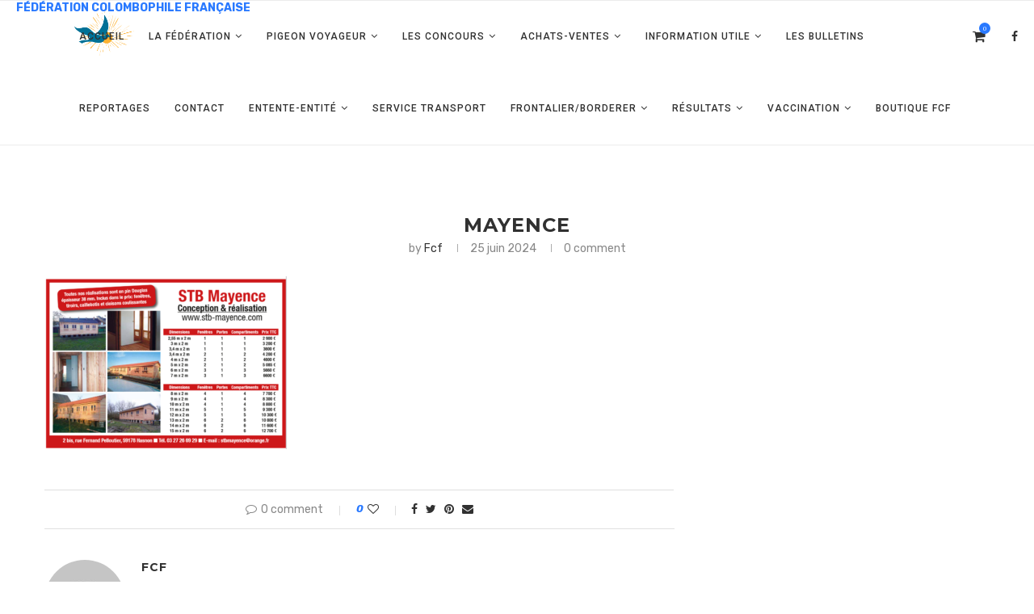

--- FILE ---
content_type: text/html; charset=UTF-8
request_url: https://www.colombophiliefr.com/mayence/
body_size: 23611
content:
<!DOCTYPE html>
<html lang="fr-FR">
<head>
<meta charset="UTF-8">
<meta http-equiv="X-UA-Compatible" content="IE=edge">
<meta name="viewport" content="width=device-width, initial-scale=1">
<link rel="profile" href="http://gmpg.org/xfn/11" />
<link rel="shortcut icon" href="https://www.colombophiliefr.com/wp-content/uploads/2021/08/favicon-32x32-1.png" type="image/x-icon" />
<link rel="apple-touch-icon" sizes="180x180" href="https://www.colombophiliefr.com/wp-content/uploads/2021/08/favicon-32x32-1.png">
<link rel="alternate" type="application/rss+xml" title="FEDERATION COLOMBOPHILE FRANCAISE RSS Feed" href="https://www.colombophiliefr.com/feed/" />
<link rel="alternate" type="application/atom+xml" title="FEDERATION COLOMBOPHILE FRANCAISE Atom Feed" href="https://www.colombophiliefr.com/feed/atom/" />
<link rel="pingback" href="https://www.colombophiliefr.com/xmlrpc.php" />
<!--[if lt IE 9]>
<script src="https://www.colombophiliefr.com/wp-content/themes/soledad/js/html5.js"></script>
<![endif]-->
<title>mayence &#8211; FEDERATION COLOMBOPHILE FRANCAISE</title>
<link rel='preconnect' href='https://fonts.googleapis.com' />
<link rel='preconnect' href='https://fonts.gstatic.com' />
<meta http-equiv='x-dns-prefetch-control' content='on'>
<link rel='dns-prefetch' href='//fonts.googleapis.com' />
<link rel='dns-prefetch' href='//fonts.gstatic.com' />
<link rel='dns-prefetch' href='//s.gravatar.com' />
<link rel='dns-prefetch' href='//www.google-analytics.com' />
<link rel='preload' as='image' href='http://www.colombophiliefr.com//wp-content/uploads/2021/04/LOGO-fcf.png' type='image/png'>
<link rel='preload' as='font' href='https://www.colombophiliefr.com/wp-content/themes/soledad/fonts/fontawesome-webfont.woff2?v=4.7.0' type='font/woff2' crossorigin='anonymous' />
<link rel='preload' as='font' href='https://www.colombophiliefr.com/wp-content/themes/soledad/fonts/weathericons.woff2' type='font/woff2' crossorigin='anonymous' />
<link rel='preload' as='font' href='https://www.colombophiliefr.com/wp-content/plugins/penci-recipe/fonts/ficon.woff2' type='font/woff2' crossorigin='anonymous' />
<meta name='robots' content='max-image-preview:large' />
<style>img:is([sizes="auto" i], [sizes^="auto," i]) { contain-intrinsic-size: 3000px 1500px }</style>
<script>window._wca = window._wca || [];</script>
<link rel='dns-prefetch' href='//stats.wp.com' />
<link rel='dns-prefetch' href='//fonts.googleapis.com' />
<link rel="alternate" type="application/rss+xml" title="FEDERATION COLOMBOPHILE FRANCAISE &raquo; Flux" href="https://www.colombophiliefr.com/feed/" />
<link rel="alternate" type="application/rss+xml" title="FEDERATION COLOMBOPHILE FRANCAISE &raquo; Flux des commentaires" href="https://www.colombophiliefr.com/comments/feed/" />
<link rel="alternate" type="application/rss+xml" title="FEDERATION COLOMBOPHILE FRANCAISE &raquo; mayence Flux des commentaires" href="https://www.colombophiliefr.com/feed/?attachment_id=10678" />
<script type="text/javascript">
/* <![CDATA[ */
window._wpemojiSettings = {"baseUrl":"https:\/\/s.w.org\/images\/core\/emoji\/16.0.1\/72x72\/","ext":".png","svgUrl":"https:\/\/s.w.org\/images\/core\/emoji\/16.0.1\/svg\/","svgExt":".svg","source":{"concatemoji":"https:\/\/www.colombophiliefr.com\/wp-includes\/js\/wp-emoji-release.min.js?ver=6.8.3"}};
/*! This file is auto-generated */
!function(s,n){var o,i,e;function c(e){try{var t={supportTests:e,timestamp:(new Date).valueOf()};sessionStorage.setItem(o,JSON.stringify(t))}catch(e){}}function p(e,t,n){e.clearRect(0,0,e.canvas.width,e.canvas.height),e.fillText(t,0,0);var t=new Uint32Array(e.getImageData(0,0,e.canvas.width,e.canvas.height).data),a=(e.clearRect(0,0,e.canvas.width,e.canvas.height),e.fillText(n,0,0),new Uint32Array(e.getImageData(0,0,e.canvas.width,e.canvas.height).data));return t.every(function(e,t){return e===a[t]})}function u(e,t){e.clearRect(0,0,e.canvas.width,e.canvas.height),e.fillText(t,0,0);for(var n=e.getImageData(16,16,1,1),a=0;a<n.data.length;a++)if(0!==n.data[a])return!1;return!0}function f(e,t,n,a){switch(t){case"flag":return n(e,"\ud83c\udff3\ufe0f\u200d\u26a7\ufe0f","\ud83c\udff3\ufe0f\u200b\u26a7\ufe0f")?!1:!n(e,"\ud83c\udde8\ud83c\uddf6","\ud83c\udde8\u200b\ud83c\uddf6")&&!n(e,"\ud83c\udff4\udb40\udc67\udb40\udc62\udb40\udc65\udb40\udc6e\udb40\udc67\udb40\udc7f","\ud83c\udff4\u200b\udb40\udc67\u200b\udb40\udc62\u200b\udb40\udc65\u200b\udb40\udc6e\u200b\udb40\udc67\u200b\udb40\udc7f");case"emoji":return!a(e,"\ud83e\udedf")}return!1}function g(e,t,n,a){var r="undefined"!=typeof WorkerGlobalScope&&self instanceof WorkerGlobalScope?new OffscreenCanvas(300,150):s.createElement("canvas"),o=r.getContext("2d",{willReadFrequently:!0}),i=(o.textBaseline="top",o.font="600 32px Arial",{});return e.forEach(function(e){i[e]=t(o,e,n,a)}),i}function t(e){var t=s.createElement("script");t.src=e,t.defer=!0,s.head.appendChild(t)}"undefined"!=typeof Promise&&(o="wpEmojiSettingsSupports",i=["flag","emoji"],n.supports={everything:!0,everythingExceptFlag:!0},e=new Promise(function(e){s.addEventListener("DOMContentLoaded",e,{once:!0})}),new Promise(function(t){var n=function(){try{var e=JSON.parse(sessionStorage.getItem(o));if("object"==typeof e&&"number"==typeof e.timestamp&&(new Date).valueOf()<e.timestamp+604800&&"object"==typeof e.supportTests)return e.supportTests}catch(e){}return null}();if(!n){if("undefined"!=typeof Worker&&"undefined"!=typeof OffscreenCanvas&&"undefined"!=typeof URL&&URL.createObjectURL&&"undefined"!=typeof Blob)try{var e="postMessage("+g.toString()+"("+[JSON.stringify(i),f.toString(),p.toString(),u.toString()].join(",")+"));",a=new Blob([e],{type:"text/javascript"}),r=new Worker(URL.createObjectURL(a),{name:"wpTestEmojiSupports"});return void(r.onmessage=function(e){c(n=e.data),r.terminate(),t(n)})}catch(e){}c(n=g(i,f,p,u))}t(n)}).then(function(e){for(var t in e)n.supports[t]=e[t],n.supports.everything=n.supports.everything&&n.supports[t],"flag"!==t&&(n.supports.everythingExceptFlag=n.supports.everythingExceptFlag&&n.supports[t]);n.supports.everythingExceptFlag=n.supports.everythingExceptFlag&&!n.supports.flag,n.DOMReady=!1,n.readyCallback=function(){n.DOMReady=!0}}).then(function(){return e}).then(function(){var e;n.supports.everything||(n.readyCallback(),(e=n.source||{}).concatemoji?t(e.concatemoji):e.wpemoji&&e.twemoji&&(t(e.twemoji),t(e.wpemoji)))}))}((window,document),window._wpemojiSettings);
/* ]]> */
</script>
<style id='wp-emoji-styles-inline-css' type='text/css'>
img.wp-smiley, img.emoji {
display: inline !important;
border: none !important;
box-shadow: none !important;
height: 1em !important;
width: 1em !important;
margin: 0 0.07em !important;
vertical-align: -0.1em !important;
background: none !important;
padding: 0 !important;
}
</style>
<!-- <link rel='stylesheet' id='wp-block-library-css' href='https://www.colombophiliefr.com/wp-includes/css/dist/block-library/style.min.css?ver=6.8.3' type='text/css' media='all' /> -->
<link rel="stylesheet" type="text/css" href="//www.colombophiliefr.com/wp-content/cache/wpfc-minified/6ztrz51l/5qhr2.css" media="all"/>
<style id='wp-block-library-inline-css' type='text/css'>
.has-text-align-justify{text-align:justify;}
</style>
<style id='wp-block-library-theme-inline-css' type='text/css'>
.wp-block-audio :where(figcaption){color:#555;font-size:13px;text-align:center}.is-dark-theme .wp-block-audio :where(figcaption){color:#ffffffa6}.wp-block-audio{margin:0 0 1em}.wp-block-code{border:1px solid #ccc;border-radius:4px;font-family:Menlo,Consolas,monaco,monospace;padding:.8em 1em}.wp-block-embed :where(figcaption){color:#555;font-size:13px;text-align:center}.is-dark-theme .wp-block-embed :where(figcaption){color:#ffffffa6}.wp-block-embed{margin:0 0 1em}.blocks-gallery-caption{color:#555;font-size:13px;text-align:center}.is-dark-theme .blocks-gallery-caption{color:#ffffffa6}:root :where(.wp-block-image figcaption){color:#555;font-size:13px;text-align:center}.is-dark-theme :root :where(.wp-block-image figcaption){color:#ffffffa6}.wp-block-image{margin:0 0 1em}.wp-block-pullquote{border-bottom:4px solid;border-top:4px solid;color:currentColor;margin-bottom:1.75em}.wp-block-pullquote cite,.wp-block-pullquote footer,.wp-block-pullquote__citation{color:currentColor;font-size:.8125em;font-style:normal;text-transform:uppercase}.wp-block-quote{border-left:.25em solid;margin:0 0 1.75em;padding-left:1em}.wp-block-quote cite,.wp-block-quote footer{color:currentColor;font-size:.8125em;font-style:normal;position:relative}.wp-block-quote:where(.has-text-align-right){border-left:none;border-right:.25em solid;padding-left:0;padding-right:1em}.wp-block-quote:where(.has-text-align-center){border:none;padding-left:0}.wp-block-quote.is-large,.wp-block-quote.is-style-large,.wp-block-quote:where(.is-style-plain){border:none}.wp-block-search .wp-block-search__label{font-weight:700}.wp-block-search__button{border:1px solid #ccc;padding:.375em .625em}:where(.wp-block-group.has-background){padding:1.25em 2.375em}.wp-block-separator.has-css-opacity{opacity:.4}.wp-block-separator{border:none;border-bottom:2px solid;margin-left:auto;margin-right:auto}.wp-block-separator.has-alpha-channel-opacity{opacity:1}.wp-block-separator:not(.is-style-wide):not(.is-style-dots){width:100px}.wp-block-separator.has-background:not(.is-style-dots){border-bottom:none;height:1px}.wp-block-separator.has-background:not(.is-style-wide):not(.is-style-dots){height:2px}.wp-block-table{margin:0 0 1em}.wp-block-table td,.wp-block-table th{word-break:normal}.wp-block-table :where(figcaption){color:#555;font-size:13px;text-align:center}.is-dark-theme .wp-block-table :where(figcaption){color:#ffffffa6}.wp-block-video :where(figcaption){color:#555;font-size:13px;text-align:center}.is-dark-theme .wp-block-video :where(figcaption){color:#ffffffa6}.wp-block-video{margin:0 0 1em}:root :where(.wp-block-template-part.has-background){margin-bottom:0;margin-top:0;padding:1.25em 2.375em}
</style>
<style id='classic-theme-styles-inline-css' type='text/css'>
/*! This file is auto-generated */
.wp-block-button__link{color:#fff;background-color:#32373c;border-radius:9999px;box-shadow:none;text-decoration:none;padding:calc(.667em + 2px) calc(1.333em + 2px);font-size:1.125em}.wp-block-file__button{background:#32373c;color:#fff;text-decoration:none}
</style>
<!-- <link rel='stylesheet' id='mediaelement-css' href='https://www.colombophiliefr.com/wp-includes/js/mediaelement/mediaelementplayer-legacy.min.css?ver=4.2.17' type='text/css' media='all' /> -->
<!-- <link rel='stylesheet' id='wp-mediaelement-css' href='https://www.colombophiliefr.com/wp-includes/js/mediaelement/wp-mediaelement.min.css?ver=6.8.3' type='text/css' media='all' /> -->
<!-- <link rel='stylesheet' id='wc-blocks-vendors-style-css' href='https://www.colombophiliefr.com/wp-content/plugins/woocommerce/packages/woocommerce-blocks/build/wc-blocks-vendors-style.css?ver=9.1.5' type='text/css' media='all' /> -->
<!-- <link rel='stylesheet' id='wc-blocks-style-css' href='https://www.colombophiliefr.com/wp-content/plugins/woocommerce/packages/woocommerce-blocks/build/wc-blocks-style.css?ver=9.1.5' type='text/css' media='all' /> -->
<link rel="stylesheet" type="text/css" href="//www.colombophiliefr.com/wp-content/cache/wpfc-minified/8k7xwrf9/5qhr2.css" media="all"/>
<style id='global-styles-inline-css' type='text/css'>
:root{--wp--preset--aspect-ratio--square: 1;--wp--preset--aspect-ratio--4-3: 4/3;--wp--preset--aspect-ratio--3-4: 3/4;--wp--preset--aspect-ratio--3-2: 3/2;--wp--preset--aspect-ratio--2-3: 2/3;--wp--preset--aspect-ratio--16-9: 16/9;--wp--preset--aspect-ratio--9-16: 9/16;--wp--preset--color--black: #000000;--wp--preset--color--cyan-bluish-gray: #abb8c3;--wp--preset--color--white: #ffffff;--wp--preset--color--pale-pink: #f78da7;--wp--preset--color--vivid-red: #cf2e2e;--wp--preset--color--luminous-vivid-orange: #ff6900;--wp--preset--color--luminous-vivid-amber: #fcb900;--wp--preset--color--light-green-cyan: #7bdcb5;--wp--preset--color--vivid-green-cyan: #00d084;--wp--preset--color--pale-cyan-blue: #8ed1fc;--wp--preset--color--vivid-cyan-blue: #0693e3;--wp--preset--color--vivid-purple: #9b51e0;--wp--preset--gradient--vivid-cyan-blue-to-vivid-purple: linear-gradient(135deg,rgba(6,147,227,1) 0%,rgb(155,81,224) 100%);--wp--preset--gradient--light-green-cyan-to-vivid-green-cyan: linear-gradient(135deg,rgb(122,220,180) 0%,rgb(0,208,130) 100%);--wp--preset--gradient--luminous-vivid-amber-to-luminous-vivid-orange: linear-gradient(135deg,rgba(252,185,0,1) 0%,rgba(255,105,0,1) 100%);--wp--preset--gradient--luminous-vivid-orange-to-vivid-red: linear-gradient(135deg,rgba(255,105,0,1) 0%,rgb(207,46,46) 100%);--wp--preset--gradient--very-light-gray-to-cyan-bluish-gray: linear-gradient(135deg,rgb(238,238,238) 0%,rgb(169,184,195) 100%);--wp--preset--gradient--cool-to-warm-spectrum: linear-gradient(135deg,rgb(74,234,220) 0%,rgb(151,120,209) 20%,rgb(207,42,186) 40%,rgb(238,44,130) 60%,rgb(251,105,98) 80%,rgb(254,248,76) 100%);--wp--preset--gradient--blush-light-purple: linear-gradient(135deg,rgb(255,206,236) 0%,rgb(152,150,240) 100%);--wp--preset--gradient--blush-bordeaux: linear-gradient(135deg,rgb(254,205,165) 0%,rgb(254,45,45) 50%,rgb(107,0,62) 100%);--wp--preset--gradient--luminous-dusk: linear-gradient(135deg,rgb(255,203,112) 0%,rgb(199,81,192) 50%,rgb(65,88,208) 100%);--wp--preset--gradient--pale-ocean: linear-gradient(135deg,rgb(255,245,203) 0%,rgb(182,227,212) 50%,rgb(51,167,181) 100%);--wp--preset--gradient--electric-grass: linear-gradient(135deg,rgb(202,248,128) 0%,rgb(113,206,126) 100%);--wp--preset--gradient--midnight: linear-gradient(135deg,rgb(2,3,129) 0%,rgb(40,116,252) 100%);--wp--preset--font-size--small: 12px;--wp--preset--font-size--medium: 20px;--wp--preset--font-size--large: 32px;--wp--preset--font-size--x-large: 42px;--wp--preset--font-size--normal: 14px;--wp--preset--font-size--huge: 42px;--wp--preset--spacing--20: 0.44rem;--wp--preset--spacing--30: 0.67rem;--wp--preset--spacing--40: 1rem;--wp--preset--spacing--50: 1.5rem;--wp--preset--spacing--60: 2.25rem;--wp--preset--spacing--70: 3.38rem;--wp--preset--spacing--80: 5.06rem;--wp--preset--shadow--natural: 6px 6px 9px rgba(0, 0, 0, 0.2);--wp--preset--shadow--deep: 12px 12px 50px rgba(0, 0, 0, 0.4);--wp--preset--shadow--sharp: 6px 6px 0px rgba(0, 0, 0, 0.2);--wp--preset--shadow--outlined: 6px 6px 0px -3px rgba(255, 255, 255, 1), 6px 6px rgba(0, 0, 0, 1);--wp--preset--shadow--crisp: 6px 6px 0px rgba(0, 0, 0, 1);}:where(.is-layout-flex){gap: 0.5em;}:where(.is-layout-grid){gap: 0.5em;}body .is-layout-flex{display: flex;}.is-layout-flex{flex-wrap: wrap;align-items: center;}.is-layout-flex > :is(*, div){margin: 0;}body .is-layout-grid{display: grid;}.is-layout-grid > :is(*, div){margin: 0;}:where(.wp-block-columns.is-layout-flex){gap: 2em;}:where(.wp-block-columns.is-layout-grid){gap: 2em;}:where(.wp-block-post-template.is-layout-flex){gap: 1.25em;}:where(.wp-block-post-template.is-layout-grid){gap: 1.25em;}.has-black-color{color: var(--wp--preset--color--black) !important;}.has-cyan-bluish-gray-color{color: var(--wp--preset--color--cyan-bluish-gray) !important;}.has-white-color{color: var(--wp--preset--color--white) !important;}.has-pale-pink-color{color: var(--wp--preset--color--pale-pink) !important;}.has-vivid-red-color{color: var(--wp--preset--color--vivid-red) !important;}.has-luminous-vivid-orange-color{color: var(--wp--preset--color--luminous-vivid-orange) !important;}.has-luminous-vivid-amber-color{color: var(--wp--preset--color--luminous-vivid-amber) !important;}.has-light-green-cyan-color{color: var(--wp--preset--color--light-green-cyan) !important;}.has-vivid-green-cyan-color{color: var(--wp--preset--color--vivid-green-cyan) !important;}.has-pale-cyan-blue-color{color: var(--wp--preset--color--pale-cyan-blue) !important;}.has-vivid-cyan-blue-color{color: var(--wp--preset--color--vivid-cyan-blue) !important;}.has-vivid-purple-color{color: var(--wp--preset--color--vivid-purple) !important;}.has-black-background-color{background-color: var(--wp--preset--color--black) !important;}.has-cyan-bluish-gray-background-color{background-color: var(--wp--preset--color--cyan-bluish-gray) !important;}.has-white-background-color{background-color: var(--wp--preset--color--white) !important;}.has-pale-pink-background-color{background-color: var(--wp--preset--color--pale-pink) !important;}.has-vivid-red-background-color{background-color: var(--wp--preset--color--vivid-red) !important;}.has-luminous-vivid-orange-background-color{background-color: var(--wp--preset--color--luminous-vivid-orange) !important;}.has-luminous-vivid-amber-background-color{background-color: var(--wp--preset--color--luminous-vivid-amber) !important;}.has-light-green-cyan-background-color{background-color: var(--wp--preset--color--light-green-cyan) !important;}.has-vivid-green-cyan-background-color{background-color: var(--wp--preset--color--vivid-green-cyan) !important;}.has-pale-cyan-blue-background-color{background-color: var(--wp--preset--color--pale-cyan-blue) !important;}.has-vivid-cyan-blue-background-color{background-color: var(--wp--preset--color--vivid-cyan-blue) !important;}.has-vivid-purple-background-color{background-color: var(--wp--preset--color--vivid-purple) !important;}.has-black-border-color{border-color: var(--wp--preset--color--black) !important;}.has-cyan-bluish-gray-border-color{border-color: var(--wp--preset--color--cyan-bluish-gray) !important;}.has-white-border-color{border-color: var(--wp--preset--color--white) !important;}.has-pale-pink-border-color{border-color: var(--wp--preset--color--pale-pink) !important;}.has-vivid-red-border-color{border-color: var(--wp--preset--color--vivid-red) !important;}.has-luminous-vivid-orange-border-color{border-color: var(--wp--preset--color--luminous-vivid-orange) !important;}.has-luminous-vivid-amber-border-color{border-color: var(--wp--preset--color--luminous-vivid-amber) !important;}.has-light-green-cyan-border-color{border-color: var(--wp--preset--color--light-green-cyan) !important;}.has-vivid-green-cyan-border-color{border-color: var(--wp--preset--color--vivid-green-cyan) !important;}.has-pale-cyan-blue-border-color{border-color: var(--wp--preset--color--pale-cyan-blue) !important;}.has-vivid-cyan-blue-border-color{border-color: var(--wp--preset--color--vivid-cyan-blue) !important;}.has-vivid-purple-border-color{border-color: var(--wp--preset--color--vivid-purple) !important;}.has-vivid-cyan-blue-to-vivid-purple-gradient-background{background: var(--wp--preset--gradient--vivid-cyan-blue-to-vivid-purple) !important;}.has-light-green-cyan-to-vivid-green-cyan-gradient-background{background: var(--wp--preset--gradient--light-green-cyan-to-vivid-green-cyan) !important;}.has-luminous-vivid-amber-to-luminous-vivid-orange-gradient-background{background: var(--wp--preset--gradient--luminous-vivid-amber-to-luminous-vivid-orange) !important;}.has-luminous-vivid-orange-to-vivid-red-gradient-background{background: var(--wp--preset--gradient--luminous-vivid-orange-to-vivid-red) !important;}.has-very-light-gray-to-cyan-bluish-gray-gradient-background{background: var(--wp--preset--gradient--very-light-gray-to-cyan-bluish-gray) !important;}.has-cool-to-warm-spectrum-gradient-background{background: var(--wp--preset--gradient--cool-to-warm-spectrum) !important;}.has-blush-light-purple-gradient-background{background: var(--wp--preset--gradient--blush-light-purple) !important;}.has-blush-bordeaux-gradient-background{background: var(--wp--preset--gradient--blush-bordeaux) !important;}.has-luminous-dusk-gradient-background{background: var(--wp--preset--gradient--luminous-dusk) !important;}.has-pale-ocean-gradient-background{background: var(--wp--preset--gradient--pale-ocean) !important;}.has-electric-grass-gradient-background{background: var(--wp--preset--gradient--electric-grass) !important;}.has-midnight-gradient-background{background: var(--wp--preset--gradient--midnight) !important;}.has-small-font-size{font-size: var(--wp--preset--font-size--small) !important;}.has-medium-font-size{font-size: var(--wp--preset--font-size--medium) !important;}.has-large-font-size{font-size: var(--wp--preset--font-size--large) !important;}.has-x-large-font-size{font-size: var(--wp--preset--font-size--x-large) !important;}
:where(.wp-block-post-template.is-layout-flex){gap: 1.25em;}:where(.wp-block-post-template.is-layout-grid){gap: 1.25em;}
:where(.wp-block-columns.is-layout-flex){gap: 2em;}:where(.wp-block-columns.is-layout-grid){gap: 2em;}
:root :where(.wp-block-pullquote){font-size: 1.5em;line-height: 1.6;}
</style>
<!-- <link rel='stylesheet' id='contact-form-7-css' href='https://www.colombophiliefr.com/wp-content/plugins/contact-form-7/includes/css/styles.css?ver=5.5.4' type='text/css' media='all' /> -->
<!-- <link rel='stylesheet' id='events-manager-css' href='https://www.colombophiliefr.com/wp-content/plugins/events-manager/includes/css/events-manager.css?ver=6.1.3' type='text/css' media='all' /> -->
<link rel="stylesheet" type="text/css" href="//www.colombophiliefr.com/wp-content/cache/wpfc-minified/6z5pnjvi/5qo95.css" media="all"/>
<link rel='stylesheet' id='penci-oswald-css' href='//fonts.googleapis.com/css?family=Oswald%3A400&#038;display=swap&#038;ver=6.8.3' type='text/css' media='all' />
<!-- <link rel='stylesheet' id='woocommerce-layout-css' href='https://www.colombophiliefr.com/wp-content/plugins/woocommerce/assets/css/woocommerce-layout.css?ver=7.3.0' type='text/css' media='all' /> -->
<link rel="stylesheet" type="text/css" href="//www.colombophiliefr.com/wp-content/cache/wpfc-minified/q6o67d6x/5qhr2.css" media="all"/>
<style id='woocommerce-layout-inline-css' type='text/css'>
.infinite-scroll .woocommerce-pagination {
display: none;
}
</style>
<!-- <link rel='stylesheet' id='woocommerce-smallscreen-css' href='https://www.colombophiliefr.com/wp-content/plugins/woocommerce/assets/css/woocommerce-smallscreen.css?ver=7.3.0' type='text/css' media='only screen and (max-width: 768px)' /> -->
<link rel="stylesheet" type="text/css" href="//www.colombophiliefr.com/wp-content/cache/wpfc-minified/dgj7kkfq/5qhr2.css" media="only screen and (max-width: 768px)"/>
<!-- <link rel='stylesheet' id='woocommerce-general-css' href='https://www.colombophiliefr.com/wp-content/plugins/woocommerce/assets/css/woocommerce.css?ver=7.3.0' type='text/css' media='all' /> -->
<link rel="stylesheet" type="text/css" href="//www.colombophiliefr.com/wp-content/cache/wpfc-minified/m0nya018/5qhr2.css" media="all"/>
<style id='woocommerce-inline-inline-css' type='text/css'>
.woocommerce form .form-row .required { visibility: visible; }
</style>
<link rel="preload" as="style" onload="this.rel='stylesheet'" id="penci-fonts-css" href="//fonts.googleapis.com/css?family=PT+Serif%3A300%2C300italic%2C400%2C400italic%2C500%2C500italic%2C700%2C700italic%2C800%2C800italic%7CPlayfair+Display+SC%3A300%2C300italic%2C400%2C400italic%2C500%2C500italic%2C700%2C700italic%2C800%2C800italic%7CMontserrat%3A300%2C300italic%2C400%2C400italic%2C500%2C500italic%2C700%2C700italic%2C800%2C800italic%7CRubik%3A300%2C300italic%2C400%2C400italic%2C500%2C500italic%2C700%2C700italic%2C800%2C800italic%7CRoboto%3A300%2C300italic%2C400%2C400italic%2C500%2C500italic%2C700%2C700italic%2C800%2C800italic%26subset%3Dlatin%2Ccyrillic%2Ccyrillic-ext%2Cgreek%2Cgreek-ext%2Clatin-ext&#038;display=swap&#038;ver=1.0" type="text/css" media="all">
<noscript><link id="penci-fonts-css" rel="stylesheet" href="//fonts.googleapis.com/css?family=PT+Serif%3A300%2C300italic%2C400%2C400italic%2C500%2C500italic%2C700%2C700italic%2C800%2C800italic%7CPlayfair+Display+SC%3A300%2C300italic%2C400%2C400italic%2C500%2C500italic%2C700%2C700italic%2C800%2C800italic%7CMontserrat%3A300%2C300italic%2C400%2C400italic%2C500%2C500italic%2C700%2C700italic%2C800%2C800italic%7CRubik%3A300%2C300italic%2C400%2C400italic%2C500%2C500italic%2C700%2C700italic%2C800%2C800italic%7CRoboto%3A300%2C300italic%2C400%2C400italic%2C500%2C500italic%2C700%2C700italic%2C800%2C800italic%26subset%3Dlatin%2Ccyrillic%2Ccyrillic-ext%2Cgreek%2Cgreek-ext%2Clatin-ext&#038;display=swap&#038;ver=1.0"></noscript>
<!-- <link rel='stylesheet' id='penci-main-style-css' href='https://www.colombophiliefr.com/wp-content/themes/soledad/main.css?ver=7.7.1' type='text/css' media='all' /> -->
<!-- <link rel='stylesheet' id='penci-font-awesomeold-css' href='https://www.colombophiliefr.com/wp-content/themes/soledad/css/font-awesome.4.7.0.swap.min.css?ver=4.7.0' type='text/css' media='all' /> -->
<!-- <link rel='stylesheet' id='penci-font-iweather-css' href='https://www.colombophiliefr.com/wp-content/themes/soledad/css/weather-icon.swap.css?ver=2.0' type='text/css' media='all' /> -->
<!-- <link rel='stylesheet' id='penci_style-css' href='https://www.colombophiliefr.com/wp-content/themes/soledad/style.css?ver=7.7.1' type='text/css' media='all' /> -->
<!-- <link rel='stylesheet' id='parent-style-css' href='https://www.colombophiliefr.com/wp-content/themes/soledad/style.css?ver=6.8.3' type='text/css' media='all' /> -->
<!-- <link rel='stylesheet' id='select2-css-css' href='https://www.colombophiliefr.com/wp-content/plugins/extra-product-options-for-woocommerce/assets/css/select2.min.css?ver=all' type='text/css' media='all' /> -->
<!-- <link rel='stylesheet' id='jquery-ui-timepicker-css-css' href='https://www.colombophiliefr.com/wp-content/plugins/extra-product-options-for-woocommerce/assets/css/jquery-ui-timepicker.css?ver=all' type='text/css' media='all' /> -->
<!-- <link rel='stylesheet' id='epofw-public-css-css' href='https://www.colombophiliefr.com/wp-content/plugins/extra-product-options-for-woocommerce/assets/css/epofw-public.min.css?ver=2.0.9.2' type='text/css' media='all' /> -->
<!-- <link rel='stylesheet' id='jquery-ui-css-css' href='https://www.colombophiliefr.com/wp-content/plugins/extra-product-options-for-woocommerce/assets/css/jquery-ui.min.css?ver=all' type='text/css' media='all' /> -->
<!-- <link rel='stylesheet' id='wp-color-picker-css' href='https://www.colombophiliefr.com/wp-admin/css/color-picker.min.css?ver=6.8.3' type='text/css' media='all' /> -->
<!-- <link rel='stylesheet' id='penci-recipe-css-css' href='https://www.colombophiliefr.com/wp-content/plugins/penci-recipe/css/recipe.css?ver=2.9' type='text/css' media='all' /> -->
<!-- <link rel='stylesheet' id='jetpack_css-css' href='https://www.colombophiliefr.com/wp-content/plugins/jetpack/css/jetpack.css?ver=10.6.2' type='text/css' media='all' /> -->
<link rel="stylesheet" type="text/css" href="//www.colombophiliefr.com/wp-content/cache/wpfc-minified/er2pprj0/5qhr2.css" media="all"/>
<script src='//www.colombophiliefr.com/wp-content/cache/wpfc-minified/ertk27rp/4eaj8.js' type="text/javascript"></script>
<!-- <script type="text/javascript" src="https://www.colombophiliefr.com/wp-includes/js/jquery/jquery.min.js?ver=3.7.1" id="jquery-core-js"></script> -->
<!-- <script type="text/javascript" src="https://www.colombophiliefr.com/wp-includes/js/jquery/jquery-migrate.min.js?ver=3.4.1" id="jquery-migrate-js"></script> -->
<script type="text/javascript" id="wdm_jq_validate-js-extra">
/* <![CDATA[ */
var wdm_ua_obj_l10n = {"req":"This field is required.","eml":"Veuillez saisir une adresse e-mail valide.","url":"Please enter a valid URL.","num":"Please enter a valid number.","min":"Please enter a value greater than or equal to 0"};
/* ]]> */
</script>
<script src='//www.colombophiliefr.com/wp-content/cache/wpfc-minified/kxh4035w/4eaj8.js' type="text/javascript"></script>
<!-- <script type="text/javascript" src="https://www.colombophiliefr.com/wp-content/plugins/ultimate-auction/js/wdm-jquery-validate.js?ver=1.19.5" id="wdm_jq_validate-js"></script> -->
<!-- <script type="text/javascript" src="https://www.colombophiliefr.com/wp-content/plugins/ultimate-auction/js/wdm-validate.js?ver=1.0" id="wdm_jq_valid-js"></script> -->
<!-- <script type="text/javascript" src="https://www.colombophiliefr.com/wp-includes/js/jquery/ui/core.min.js?ver=1.13.3" id="jquery-ui-core-js"></script> -->
<!-- <script type="text/javascript" src="https://www.colombophiliefr.com/wp-includes/js/jquery/ui/mouse.min.js?ver=1.13.3" id="jquery-ui-mouse-js"></script> -->
<!-- <script type="text/javascript" src="https://www.colombophiliefr.com/wp-includes/js/jquery/ui/sortable.min.js?ver=1.13.3" id="jquery-ui-sortable-js"></script> -->
<!-- <script type="text/javascript" src="https://www.colombophiliefr.com/wp-includes/js/jquery/ui/datepicker.min.js?ver=1.13.3" id="jquery-ui-datepicker-js"></script> -->
<script type="text/javascript" id="jquery-ui-datepicker-js-after">
/* <![CDATA[ */
jQuery(function(jQuery){jQuery.datepicker.setDefaults({"closeText":"Fermer","currentText":"Aujourd\u2019hui","monthNames":["janvier","f\u00e9vrier","mars","avril","mai","juin","juillet","ao\u00fbt","septembre","octobre","novembre","d\u00e9cembre"],"monthNamesShort":["Jan","F\u00e9v","Mar","Avr","Mai","Juin","Juil","Ao\u00fbt","Sep","Oct","Nov","D\u00e9c"],"nextText":"Suivant","prevText":"Pr\u00e9c\u00e9dent","dayNames":["dimanche","lundi","mardi","mercredi","jeudi","vendredi","samedi"],"dayNamesShort":["dim","lun","mar","mer","jeu","ven","sam"],"dayNamesMin":["D","L","M","M","J","V","S"],"dateFormat":"d MM yy","firstDay":1,"isRTL":false});});
/* ]]> */
</script>
<script src='//www.colombophiliefr.com/wp-content/cache/wpfc-minified/70f3rear/5qhr2.js' type="text/javascript"></script>
<!-- <script type="text/javascript" src="https://www.colombophiliefr.com/wp-includes/js/jquery/ui/resizable.min.js?ver=1.13.3" id="jquery-ui-resizable-js"></script> -->
<!-- <script type="text/javascript" src="https://www.colombophiliefr.com/wp-includes/js/jquery/ui/draggable.min.js?ver=1.13.3" id="jquery-ui-draggable-js"></script> -->
<!-- <script type="text/javascript" src="https://www.colombophiliefr.com/wp-includes/js/jquery/ui/controlgroup.min.js?ver=1.13.3" id="jquery-ui-controlgroup-js"></script> -->
<!-- <script type="text/javascript" src="https://www.colombophiliefr.com/wp-includes/js/jquery/ui/checkboxradio.min.js?ver=1.13.3" id="jquery-ui-checkboxradio-js"></script> -->
<!-- <script type="text/javascript" src="https://www.colombophiliefr.com/wp-includes/js/jquery/ui/button.min.js?ver=1.13.3" id="jquery-ui-button-js"></script> -->
<!-- <script type="text/javascript" src="https://www.colombophiliefr.com/wp-includes/js/jquery/ui/dialog.min.js?ver=1.13.3" id="jquery-ui-dialog-js"></script> -->
<script type="text/javascript" id="events-manager-js-extra">
/* <![CDATA[ */
var EM = {"ajaxurl":"https:\/\/www.colombophiliefr.com\/wp-admin\/admin-ajax.php","locationajaxurl":"https:\/\/www.colombophiliefr.com\/wp-admin\/admin-ajax.php?action=locations_search","firstDay":"1","locale":"fr","dateFormat":"yy-mm-dd","ui_css":"https:\/\/www.colombophiliefr.com\/wp-content\/plugins\/events-manager\/includes\/css\/jquery-ui\/build.css","show24hours":"1","is_ssl":"1","autocomplete_limit":"10","calendar":{"breakpoints":{"small":560,"medium":908,"large":false}},"datepicker":{"format":"Y-m-d","locale":"fr"},"search":{"breakpoints":{"small":650,"medium":850,"full":false}},"bookingInProgress":"Veuillez patienter pendant que la r\u00e9servation est soumise.","tickets_save":"Enregistrer le billet","bookingajaxurl":"https:\/\/www.colombophiliefr.com\/wp-admin\/admin-ajax.php","bookings_export_save":"Exporter les r\u00e9servations","bookings_settings_save":"Enregistrer","booking_delete":"Confirmez-vous vouloir le supprimer\u00a0?","booking_offset":"30","bb_full":"Complet","bb_book":"R\u00e9servez maintenant","bb_booking":"R\u00e9servation en cours...","bb_booked":"R\u00e9servation soumis","bb_error":"R\u00e9servation erreur. R\u00e9essayer\u00a0?","bb_cancel":"Annuler","bb_canceling":"Annulation en cours...","bb_cancelled":"Annul\u00e9e","bb_cancel_error":"Annulation erreur. R\u00e9essayer\u00a0?","txt_search":"Recherche","txt_searching":"Recherche en cours...","txt_loading":"Chargement en cours..."};
/* ]]> */
</script>
<script src='//www.colombophiliefr.com/wp-content/cache/wpfc-minified/ffprf904/5qo95.js' type="text/javascript"></script>
<!-- <script type="text/javascript" src="https://www.colombophiliefr.com/wp-content/plugins/events-manager/includes/js/events-manager.js?ver=6.1.3" id="events-manager-js"></script> -->
<!-- <script type="text/javascript" src="https://www.colombophiliefr.com/wp-content/plugins/events-manager/includes/external/flatpickr/l10n/fr.js?ver=6.1.3" id="em-flatpickr-localization-js"></script> -->
<script defer type="text/javascript" src="https://stats.wp.com/s-202549.js" id="woocommerce-analytics-js"></script>
<script src='//www.colombophiliefr.com/wp-content/cache/wpfc-minified/ln64cz0u/3xtdl.js' type="text/javascript"></script>
<!-- <script type="text/javascript" src="https://www.colombophiliefr.com/wp-includes/js/jquery/ui/slider.min.js?ver=1.13.3" id="jquery-ui-slider-js"></script> -->
<!-- <script type="text/javascript" src="https://www.colombophiliefr.com/wp-includes/js/jquery/jquery.ui.touch-punch.js?ver=0.2.2" id="jquery-touch-punch-js"></script> -->
<!-- <script type="text/javascript" src="https://www.colombophiliefr.com/wp-includes/js/dist/hooks.min.js?ver=4d63a3d491d11ffd8ac6" id="wp-hooks-js"></script> -->
<!-- <script type="text/javascript" src="https://www.colombophiliefr.com/wp-includes/js/dist/i18n.min.js?ver=5e580eb46a90c2b997e6" id="wp-i18n-js"></script> -->
<script type="text/javascript" id="wp-i18n-js-after">
/* <![CDATA[ */
wp.i18n.setLocaleData( { 'text direction\u0004ltr': [ 'ltr' ] } );
/* ]]> */
</script>
<script src='//www.colombophiliefr.com/wp-content/cache/wpfc-minified/k0x8g7kn/5qhr2.js' type="text/javascript"></script>
<!-- <script type="text/javascript" src="https://www.colombophiliefr.com/wp-admin/js/iris.min.js?ver=all" id="iris-js"></script> -->
<script type="text/javascript" id="wp-color-picker-js-extra">
/* <![CDATA[ */
var wpColorPickerL10n = {"clear":"Effacer","defaultString":"Par d\u00e9faut","pick":"S\u00e9lectionner une couleur","current":"Couleur actuelle"};
/* ]]> */
</script>
<script src='//www.colombophiliefr.com/wp-content/cache/wpfc-minified/6y1dblci/5qhr2.js' type="text/javascript"></script>
<!-- <script type="text/javascript" src="https://www.colombophiliefr.com/wp-admin/js/color-picker.min.js?ver=all" id="wp-color-picker-js"></script> -->
<link rel="https://api.w.org/" href="https://www.colombophiliefr.com/wp-json/" /><link rel="alternate" title="JSON" type="application/json" href="https://www.colombophiliefr.com/wp-json/wp/v2/media/10678" /><link rel="EditURI" type="application/rsd+xml" title="RSD" href="https://www.colombophiliefr.com/xmlrpc.php?rsd" />
<meta name="generator" content="WordPress 6.8.3" />
<meta name="generator" content="WooCommerce 7.3.0" />
<link rel='shortlink' href='https://www.colombophiliefr.com/?p=10678' />
<link rel="alternate" title="oEmbed (JSON)" type="application/json+oembed" href="https://www.colombophiliefr.com/wp-json/oembed/1.0/embed?url=https%3A%2F%2Fwww.colombophiliefr.com%2Fmayence%2F" />
<link rel="alternate" title="oEmbed (XML)" type="text/xml+oembed" href="https://www.colombophiliefr.com/wp-json/oembed/1.0/embed?url=https%3A%2F%2Fwww.colombophiliefr.com%2Fmayence%2F&#038;format=xml" />
<style type="text/css">
.penci-recipe-tagged .prt-icon span, .penci-recipe-action-buttons .penci-recipe-button:hover{ background-color:#2979ff; }																																																																																															</style>
<style type="text/css">
</style>
<script>var portfolioDataJs = portfolioDataJs || [];</script><style type='text/css'>img#wpstats{display:none}</style>
<style id="penci-custom-style" type="text/css">h1, h2, h3, h4, h5, h6, .penci-lgpop-title, .penci-login-register input[type="submit"], h2.penci-heading-video, #navigation .menu li a, .penci-photo-2-effect figcaption h2, .headline-title, a.penci-topbar-post-title, #sidebar-nav .menu li a, .penci-slider .pencislider-container .pencislider-content .pencislider-title, .penci-slider .pencislider-container .pencislider-content .pencislider-button, #main .bbp-login-form .bbp-submit-wrapper button[type="submit"], .author-quote span, .penci-more-link a.more-link, .penci-post-share-box .dt-share, .post-share a .dt-share, .author-content h5, .post-pagination h5, .post-box-title, .penci-countdown .countdown-amount, .penci-countdown .countdown-period, .penci-pagination a, .penci-pagination .disable-url, ul.footer-socials li a span, .penci-button,.widget input[type="submit"],.penci-user-logged-in .penci-user-action-links a, .widget button[type="submit"], .penci-sidebar-content .widget-title, #respond h3.comment-reply-title span, .widget-social.show-text a span, .footer-widget-wrapper .widget .widget-title,.penci-user-logged-in .penci-user-action-links a, .container.penci-breadcrumb span, .container.penci-breadcrumb span a, .penci-container-inside.penci-breadcrumb span, .penci-container-inside.penci-breadcrumb span a, .container.penci-breadcrumb span, .container.penci-breadcrumb span a, .error-404 .go-back-home a, .post-entry .penci-portfolio-filter ul li a, .penci-portfolio-filter ul li a, .portfolio-overlay-content .portfolio-short .portfolio-title a, .home-featured-cat-content .magcat-detail h3 a, .post-entry blockquote cite, .post-entry blockquote .author, .tags-share-box.hide-tags.page-share .share-title, .widget ul.side-newsfeed li .side-item .side-item-text h4 a, .thecomment .comment-text span.author, .thecomment .comment-text span.author a, .post-comments span.reply a, #respond h3, #respond label, .wpcf7 label, #respond #submit, div.wpforms-container .wpforms-form.wpforms-form .wpforms-field-label,div.wpforms-container .wpforms-form.wpforms-form input[type=submit], div.wpforms-container .wpforms-form.wpforms-form button[type=submit], div.wpforms-container .wpforms-form.wpforms-form .wpforms-page-button, .wpcf7 input[type="submit"], .widget_wysija input[type="submit"], .archive-box span, .archive-box h1, .gallery .gallery-caption, .contact-form input[type=submit], ul.penci-topbar-menu > li a, div.penci-topbar-menu > ul > li a, .featured-style-29 .penci-featured-slider-button a, .pencislider-container .pencislider-content .pencislider-title, .pencislider-container .pencislider-content .pencislider-button, ul.homepage-featured-boxes .penci-fea-in.boxes-style-3 h4 span span, .pencislider-container .pencislider-content .pencislider-button, .woocommerce div.product .woocommerce-tabs .panel #respond .comment-reply-title, .penci-recipe-index-wrap .penci-index-more-link a, .penci-menu-hbg .menu li a, #sidebar-nav .menu li a, .penci-readmore-btn.penci-btn-make-button a, .bos_searchbox_widget_class #flexi_searchbox h1, .bos_searchbox_widget_class #flexi_searchbox h2, .bos_searchbox_widget_class #flexi_searchbox h3, .bos_searchbox_widget_class #flexi_searchbox h4, .bos_searchbox_widget_class #flexi_searchbox #b_searchboxInc .b_submitButton_wrapper .b_submitButton:hover, .bos_searchbox_widget_class #flexi_searchbox #b_searchboxInc .b_submitButton_wrapper .b_submitButton, .penci-featured-cat-seemore.penci-btn-make-button a, .penci-menu-hbg-inner .penci-hbg_sitetitle { font-family: 'Montserrat', sans-serif; } .featured-style-29 .penci-featured-slider-button a, #bbpress-forums #bbp-search-form .button{ font-weight: bold; } #main #bbpress-forums .bbp-login-form fieldset.bbp-form select, #main #bbpress-forums .bbp-login-form .bbp-form input[type="password"], #main #bbpress-forums .bbp-login-form .bbp-form input[type="text"], .penci-login-register input[type="email"], .penci-login-register input[type="text"], .penci-login-register input[type="password"], .penci-login-register input[type="number"], body, textarea, #respond textarea, .widget input[type="text"], .widget input[type="email"], .widget input[type="date"], .widget input[type="number"], .wpcf7 textarea, .mc4wp-form input, #respond input, div.wpforms-container .wpforms-form.wpforms-form input[type=date], div.wpforms-container .wpforms-form.wpforms-form input[type=datetime], div.wpforms-container .wpforms-form.wpforms-form input[type=datetime-local], div.wpforms-container .wpforms-form.wpforms-form input[type=email], div.wpforms-container .wpforms-form.wpforms-form input[type=month], div.wpforms-container .wpforms-form.wpforms-form input[type=number], div.wpforms-container .wpforms-form.wpforms-form input[type=password], div.wpforms-container .wpforms-form.wpforms-form input[type=range], div.wpforms-container .wpforms-form.wpforms-form input[type=search], div.wpforms-container .wpforms-form.wpforms-form input[type=tel], div.wpforms-container .wpforms-form.wpforms-form input[type=text], div.wpforms-container .wpforms-form.wpforms-form input[type=time], div.wpforms-container .wpforms-form.wpforms-form input[type=url], div.wpforms-container .wpforms-form.wpforms-form input[type=week], div.wpforms-container .wpforms-form.wpforms-form select, div.wpforms-container .wpforms-form.wpforms-form textarea, .wpcf7 input, form.pc-searchform input.search-input, ul.homepage-featured-boxes .penci-fea-in h4, .widget.widget_categories ul li span.category-item-count, .about-widget .about-me-heading, .widget ul.side-newsfeed li .side-item .side-item-text .side-item-meta { font-family: 'Rubik', sans-serif; } p { line-height: 1.8; } #navigation .menu li a, .penci-menu-hbg .menu li a, #sidebar-nav .menu li a { font-family: 'Roboto', sans-serif; font-weight: normal; } .penci-hide-tagupdated{ display: none !important; } .header-slogan .header-slogan-text { font-size:10px; } body, .widget ul li a{ font-size: 15px; } .widget ul li, .post-entry, p, .post-entry p { font-size: 15px; line-height: 1.8; } h1, h2, h3, h4, h5, h6, .penci-lgpop-title, #sidebar-nav .menu li a, #navigation .menu li a, a.penci-topbar-post-title, .penci-slider .pencislider-container .pencislider-content .pencislider-title, .penci-slider .pencislider-container .pencislider-content .pencislider-button, .headline-title, .author-quote span, .penci-more-link a.more-link, .author-content h5, .post-pagination h5, .post-box-title, .penci-countdown .countdown-amount, .penci-countdown .countdown-period, .penci-pagination a, .penci-pagination .disable-url, ul.footer-socials li a span, .penci-sidebar-content .widget-title, #respond h3.comment-reply-title span, .widget-social.show-text a span, .footer-widget-wrapper .widget .widget-title, .error-404 .go-back-home a, .home-featured-cat-content .magcat-detail h3 a, .post-entry blockquote cite, .pencislider-container .pencislider-content .pencislider-title, .pencislider-container .pencislider-content .pencislider-button, .post-entry blockquote .author, .tags-share-box.hide-tags.page-share .share-title, .widget ul.side-newsfeed li .side-item .side-item-text h4 a, .thecomment .comment-text span.author, .thecomment .comment-text span.author a, #respond h3, #respond label, .wpcf7 label, div.wpforms-container .wpforms-form.wpforms-form .wpforms-field-label,div.wpforms-container .wpforms-form.wpforms-form input[type=submit], div.wpforms-container .wpforms-form.wpforms-form button[type=submit], div.wpforms-container .wpforms-form.wpforms-form .wpforms-page-button, #respond #submit, .wpcf7 input[type="submit"], .widget_wysija input[type="submit"], .archive-box span, .penci-login-register input[type="submit"], .archive-box h1, .gallery .gallery-caption, .widget input[type="submit"],.penci-button, #main .bbp-login-form .bbp-submit-wrapper button[type="submit"], .widget button[type="submit"], .contact-form input[type=submit], ul.penci-topbar-menu > li a, div.penci-topbar-menu > ul > li a, .penci-recipe-index-wrap .penci-index-more-link a, #bbpress-forums #bbp-search-form .button, .penci-menu-hbg .menu li a, #sidebar-nav .menu li a, .penci-readmore-btn.penci-btn-make-button a, .penci-featured-cat-seemore.penci-btn-make-button a, .penci-menu-hbg-inner .penci-hbg_sitetitle { font-weight: 600; } .featured-area .penci-image-holder, .featured-area .penci-slider4-overlay, .featured-area .penci-slide-overlay .overlay-link, .featured-style-29 .featured-slider-overlay, .penci-slider38-overlay{ border-radius: ; -webkit-border-radius: ; } .penci-featured-content-right:before{ border-top-right-radius: ; border-bottom-right-radius: ; } .penci-flat-overlay .penci-slide-overlay .penci-mag-featured-content:before{ border-bottom-left-radius: ; border-bottom-right-radius: ; } .container-single .post-image{ border-radius: ; -webkit-border-radius: ; } .penci-mega-thumbnail .penci-image-holder{ border-radius: ; -webkit-border-radius: ; } #navigation .menu li a, .penci-menu-hbg .menu li a, #sidebar-nav .menu li a { font-weight: 500; } #header .inner-header .container { padding:40px 0; } #logo a { max-width:150px; width: 100%; } @media only screen and (max-width: 960px) and (min-width: 768px){ #logo img{ max-width: 100%; } } .penci-page-header h1 { color: #ffffff; } .penci-menuhbg-toggle:hover .lines-button:after, .penci-menuhbg-toggle:hover .penci-lines:before, .penci-menuhbg-toggle:hover .penci-lines:after,.tags-share-box.tags-share-box-s2 .post-share-plike,.penci-video_playlist .penci-playlist-title,.pencisc-column-2.penci-video_playlist .penci-video-nav .playlist-panel-item, .pencisc-column-1.penci-video_playlist .penci-video-nav .playlist-panel-item,.penci-video_playlist .penci-custom-scroll::-webkit-scrollbar-thumb, .pencisc-button, .post-entry .pencisc-button, .penci-dropcap-box, .penci-dropcap-circle, .penci-login-register input[type="submit"]:hover, .penci-ld .penci-ldin:before{ background: #2979ff; } a, .post-entry .penci-portfolio-filter ul li a:hover, .penci-portfolio-filter ul li a:hover, .penci-portfolio-filter ul li.active a, .post-entry .penci-portfolio-filter ul li.active a, .penci-countdown .countdown-amount, .archive-box h1, .post-entry a, .container.penci-breadcrumb span a:hover, .post-entry blockquote:before, .post-entry blockquote cite, .post-entry blockquote .author, .wpb_text_column blockquote:before, .wpb_text_column blockquote cite, .wpb_text_column blockquote .author, .penci-pagination a:hover, ul.penci-topbar-menu > li a:hover, div.penci-topbar-menu > ul > li a:hover, .penci-recipe-heading a.penci-recipe-print,.penci-review-metas .penci-review-btnbuy, .main-nav-social a:hover, .widget-social .remove-circle a:hover i, .penci-recipe-index .cat > a.penci-cat-name, #bbpress-forums li.bbp-body ul.forum li.bbp-forum-info a:hover, #bbpress-forums li.bbp-body ul.topic li.bbp-topic-title a:hover, #bbpress-forums li.bbp-body ul.forum li.bbp-forum-info .bbp-forum-content a, #bbpress-forums li.bbp-body ul.topic p.bbp-topic-meta a, #bbpress-forums .bbp-breadcrumb a:hover, #bbpress-forums .bbp-forum-freshness a:hover, #bbpress-forums .bbp-topic-freshness a:hover, #buddypress ul.item-list li div.item-title a, #buddypress ul.item-list li h4 a, #buddypress .activity-header a:first-child, #buddypress .comment-meta a:first-child, #buddypress .acomment-meta a:first-child, div.bbp-template-notice a:hover, .penci-menu-hbg .menu li a .indicator:hover, .penci-menu-hbg .menu li a:hover, #sidebar-nav .menu li a:hover, .penci-rlt-popup .rltpopup-meta .rltpopup-title:hover, .penci-video_playlist .penci-video-playlist-item .penci-video-title:hover, .penci_list_shortcode li:before, .penci-dropcap-box-outline, .penci-dropcap-circle-outline, .penci-dropcap-regular, .penci-dropcap-bold{ color: #2979ff; } .penci-home-popular-post ul.slick-dots li button:hover, .penci-home-popular-post ul.slick-dots li.slick-active button, .post-entry blockquote .author span:after, .error-image:after, .error-404 .go-back-home a:after, .penci-header-signup-form, .woocommerce span.onsale, .woocommerce #respond input#submit:hover, .woocommerce a.button:hover, .woocommerce button.button:hover, .woocommerce input.button:hover, .woocommerce nav.woocommerce-pagination ul li span.current, .woocommerce div.product .entry-summary div[itemprop="description"]:before, .woocommerce div.product .entry-summary div[itemprop="description"] blockquote .author span:after, .woocommerce div.product .woocommerce-tabs #tab-description blockquote .author span:after, .woocommerce #respond input#submit.alt:hover, .woocommerce a.button.alt:hover, .woocommerce button.button.alt:hover, .woocommerce input.button.alt:hover, #top-search.shoping-cart-icon > a > span, #penci-demobar .buy-button, #penci-demobar .buy-button:hover, .penci-recipe-heading a.penci-recipe-print:hover,.penci-review-metas .penci-review-btnbuy:hover, .penci-review-process span, .penci-review-score-total, #navigation.menu-style-2 ul.menu ul:before, #navigation.menu-style-2 .menu ul ul:before, .penci-go-to-top-floating, .post-entry.blockquote-style-2 blockquote:before, #bbpress-forums #bbp-search-form .button, #bbpress-forums #bbp-search-form .button:hover, .wrapper-boxed .bbp-pagination-links span.current, #bbpress-forums #bbp_reply_submit:hover, #bbpress-forums #bbp_topic_submit:hover,#main .bbp-login-form .bbp-submit-wrapper button[type="submit"]:hover, #buddypress .dir-search input[type=submit], #buddypress .groups-members-search input[type=submit], #buddypress button:hover, #buddypress a.button:hover, #buddypress a.button:focus, #buddypress input[type=button]:hover, #buddypress input[type=reset]:hover, #buddypress ul.button-nav li a:hover, #buddypress ul.button-nav li.current a, #buddypress div.generic-button a:hover, #buddypress .comment-reply-link:hover, #buddypress input[type=submit]:hover, #buddypress div.pagination .pagination-links .current, #buddypress div.item-list-tabs ul li.selected a, #buddypress div.item-list-tabs ul li.current a, #buddypress div.item-list-tabs ul li a:hover, #buddypress table.notifications thead tr, #buddypress table.notifications-settings thead tr, #buddypress table.profile-settings thead tr, #buddypress table.profile-fields thead tr, #buddypress table.wp-profile-fields thead tr, #buddypress table.messages-notices thead tr, #buddypress table.forum thead tr, #buddypress input[type=submit] { background-color: #2979ff; } .penci-pagination ul.page-numbers li span.current, #comments_pagination span { color: #fff; background: #2979ff; border-color: #2979ff; } .footer-instagram h4.footer-instagram-title > span:before, .woocommerce nav.woocommerce-pagination ul li span.current, .penci-pagination.penci-ajax-more a.penci-ajax-more-button:hover, .penci-recipe-heading a.penci-recipe-print:hover,.penci-review-metas .penci-review-btnbuy:hover, .home-featured-cat-content.style-14 .magcat-padding:before, .wrapper-boxed .bbp-pagination-links span.current, #buddypress .dir-search input[type=submit], #buddypress .groups-members-search input[type=submit], #buddypress button:hover, #buddypress a.button:hover, #buddypress a.button:focus, #buddypress input[type=button]:hover, #buddypress input[type=reset]:hover, #buddypress ul.button-nav li a:hover, #buddypress ul.button-nav li.current a, #buddypress div.generic-button a:hover, #buddypress .comment-reply-link:hover, #buddypress input[type=submit]:hover, #buddypress div.pagination .pagination-links .current, #buddypress input[type=submit], form.pc-searchform.penci-hbg-search-form input.search-input:hover, form.pc-searchform.penci-hbg-search-form input.search-input:focus, .penci-dropcap-box-outline, .penci-dropcap-circle-outline { border-color: #2979ff; } .woocommerce .woocommerce-error, .woocommerce .woocommerce-info, .woocommerce .woocommerce-message { border-top-color: #2979ff; } .penci-slider ol.penci-control-nav li a.penci-active, .penci-slider ol.penci-control-nav li a:hover, .penci-related-carousel .owl-dot.active span, .penci-owl-carousel-slider .owl-dot.active span{ border-color: #2979ff; background-color: #2979ff; } .woocommerce .woocommerce-message:before, .woocommerce form.checkout table.shop_table .order-total .amount, .woocommerce ul.products li.product .price ins, .woocommerce ul.products li.product .price, .woocommerce div.product p.price ins, .woocommerce div.product span.price ins, .woocommerce div.product p.price, .woocommerce div.product .entry-summary div[itemprop="description"] blockquote:before, .woocommerce div.product .woocommerce-tabs #tab-description blockquote:before, .woocommerce div.product .entry-summary div[itemprop="description"] blockquote cite, .woocommerce div.product .entry-summary div[itemprop="description"] blockquote .author, .woocommerce div.product .woocommerce-tabs #tab-description blockquote cite, .woocommerce div.product .woocommerce-tabs #tab-description blockquote .author, .woocommerce div.product .product_meta > span a:hover, .woocommerce div.product .woocommerce-tabs ul.tabs li.active, .woocommerce ul.cart_list li .amount, .woocommerce ul.product_list_widget li .amount, .woocommerce table.shop_table td.product-name a:hover, .woocommerce table.shop_table td.product-price span, .woocommerce table.shop_table td.product-subtotal span, .woocommerce-cart .cart-collaterals .cart_totals table td .amount, .woocommerce .woocommerce-info:before, .woocommerce div.product span.price, .penci-container-inside.penci-breadcrumb span a:hover { color: #2979ff; } .standard-content .penci-more-link.penci-more-link-button a.more-link, .penci-readmore-btn.penci-btn-make-button a, .penci-featured-cat-seemore.penci-btn-make-button a{ background-color: #2979ff; color: #fff; } .penci-vernav-toggle:before{ border-top-color: #2979ff; color: #fff; } .header-header-1.has-bottom-line, .header-header-4.has-bottom-line, .header-header-7.has-bottom-line { border-bottom: none; } @media only screen and (min-width: 961px){#navigation,.sticky-wrapper:not( .is-sticky ) #navigation, #navigation.sticky:not(.sticky-active){ height: 90px !important; }#navigation .menu > li > a,.main-nav-social,#navigation.sticky:not(.sticky-active) .menu > li > a, #navigation.sticky:not(.sticky-active) .main-nav-social, .sticky-wrapper:not( .is-sticky ) #navigation .menu>li>a,.sticky-wrapper:not( .is-sticky ) .main-nav-social{ line-height: 88px !important; height: 89px !important; }#navigation.sticky:not(.sticky-active) ul.menu > li > a:before, #navigation.sticky:not(.sticky-active) .menu > ul > li > a:before, .sticky-wrapper:not( .is-sticky ) #navigation ul.menu > li > a:before,.sticky-wrapper:not( .is-sticky ) #navigation .menu > ul > li > a:before{ bottom: calc( 90px/2 - 14px ) !important; }#top-search > a, #navigation.sticky:not(.sticky-active) #top-search > a,.sticky-wrapper:not( .is-sticky ) #top-search > a{ height: 88px !important;line-height: 88px !important; }#top-search.shoping-cart-icon > a > span, #navigation.sticky:not(.sticky-active) #top-search.shoping-cart-icon > a > span, .sticky-wrapper:not( .is-sticky ) #top-search.shoping-cart-icon > a > span{ top: calc( 90px/2 - 18px ) !important; }.penci-menuhbg-toggle, .show-search, .show-search form.pc-searchform input.search-input, #navigation.sticky:not(.sticky-active) .penci-menuhbg-toggle, #navigation.sticky:not(.sticky-active) .show-search, #navigation.sticky:not(.sticky-active) .show-search form.pc-searchform input.search-input, .sticky-wrapper:not( .is-sticky ) #navigation .penci-menuhbg-toggle,.sticky-wrapper:not( .is-sticky ) #navigation .show-search, .sticky-wrapper:not( .is-sticky ) .show-search form.pc-searchform input.search-input{ height: 88px !important; }#navigation.sticky:not(.sticky-active) .show-search a.close-search, .sticky-wrapper:not( .is-sticky ) .show-search a.close-search{ height: 90px !important;line-height: 90px !important; }#navigation #logo img, #navigation.sticky:not(.sticky-active).header-6 #logo img, .sticky-wrapper:not( .is-sticky ) #navigation.header-6 #logo img{ max-height: 90px; }body.rtl #navigation.sticky:not(.sticky-active) ul.menu > li > .sub-menu, body.rtl #navigation.header-6.sticky:not(.sticky-active) ul.menu > li > .sub-menu, body.rtl #navigation.header-6.sticky:not(.sticky-active) .menu > ul > li > .sub-menu, body.rtl #navigation.header-10.sticky:not(.sticky-active) ul.menu > li > .sub-menu, body.rtl #navigation.header-10.sticky:not(.sticky-active) .menu > ul > li > .sub-menu, body.rtl #navigation.header-11.sticky:not(.sticky-active) ul.menu > li > .sub-menu, body.rtl #navigation.header-11.sticky:not(.sticky-active) .menu > ul > li > .sub-menu, body.rtl #navigation-sticky-wrapper:not(.is-sticky) #navigation ul.menu > li > .sub-menu, body.rtl #navigation-sticky-wrapper:not(.is-sticky) #navigation.header-6 ul.menu > li > .sub-menu, body.rtl #navigation-sticky-wrapper:not(.is-sticky) #navigation.header-6 .menu > ul > li > .sub-menu, body.rtl #navigation-sticky-wrapper:not(.is-sticky) #navigation.header-10 ul.menu > li > .sub-menu, body.rtl #navigation-sticky-wrapper:not(.is-sticky) #navigation.header-10 .menu > ul > li > .sub-menu, body.rtl #navigation-sticky-wrapper:not(.is-sticky) #navigation.header-11 ul.menu > li > .sub-menu, body.rtl #navigation-sticky-wrapper:not(.is-sticky) #navigation.header-11 .menu > ul > li > .sub-menu{ top: 89px; }#navigation.header-10.sticky:not(.sticky-active):not(.penci-logo-overflow) #logo img, #navigation.header-11.sticky:not(.sticky-active):not(.penci-logo-overflow) #logo img, .sticky-wrapper:not( .is-sticky ) #navigation.header-10:not( .penci-logo-overflow ) #logo img, .sticky-wrapper:not( .is-sticky ) #navigation.header-11:not( .penci-logo-overflow ) #logo img { max-height: 90px; }.sticky-wrapper:not( .is-sticky ) #navigation.header-9.menu-item-padding,#navigation.header-9.menu-item-padding.sticky:not(.sticky-active).sticky-wrapper:not( .is-sticky ) #navigation.header-9.menu-item-padding ul.menu > li > a, #navigation.header-9.menu-item-padding.sticky:not(.sticky-active) ul.menu > li > a{ height: 90px; }}@media only screen and (min-width: 961px){.sticky-wrapper.is-sticky #navigation, .is-sticky #navigation.menu-item-padding,.is-sticky #navigation.menu-item-padding, #navigation.sticky-active,#navigation.sticky-active.menu-item-padding,#navigation.sticky-active.menu-item-padding{ height: 85px !important; }.sticky-wrapper.is-sticky #navigation .menu>li>a,.sticky-wrapper.is-sticky .main-nav-social, #navigation.sticky-active .menu > li > a, #navigation.sticky-active .main-nav-social{ line-height: calc( 85px - 2px ) !important; }#navigation.sticky-active.header-10.menu-item-padding ul.menu > li > a, .is-sticky #navigation.header-10.menu-item-padding ul.menu > li > a,#navigation.sticky-active.header-11.menu-item-padding ul.menu > li > a, .is-sticky #navigation.header-11.menu-item-padding ul.menu > li > a,#navigation.sticky-active.header-1.menu-item-padding ul.menu > li > a, .is-sticky #navigation.header-1.menu-item-padding ul.menu > li > a,#navigation.sticky-active.header-4.menu-item-padding ul.menu > li > a, .is-sticky #navigation.header-4.menu-item-padding ul.menu > li > a,#navigation.sticky-active.header-7.menu-item-padding ul.menu > li > a, .is-sticky #navigation.header-7.menu-item-padding ul.menu > li > a,#navigation.sticky-active.header-6.menu-item-padding ul.menu > li > a, .is-sticky #navigation.header-6.menu-item-padding ul.menu > li > a,#navigation.sticky-active.header-9.menu-item-padding ul.menu > li > a, .is-sticky #navigation.header-9.menu-item-padding ul.menu > li > a,#navigation.sticky-active.header-2.menu-item-padding ul.menu > li > a, .is-sticky #navigation.header-2.menu-item-padding ul.menu > li > a,#navigation.sticky-active.header-3.menu-item-padding ul.menu > li > a, .is-sticky #navigation.header-3.menu-item-padding ul.menu > li > a,#navigation.sticky-active.header-5.menu-item-padding ul.menu > li > a, .is-sticky #navigation.header-5.menu-item-padding ul.menu > li > a,#navigation.sticky-active.header-8.menu-item-padding ul.menu > li > a, .is-sticky #navigation.header-8.menu-item-padding ul.menu > li > a{ height: 85px !important; line-height: 85px !important; }#navigation.sticky-active .main-nav-social, #navigation.sticky-active #top-search > a, .is-sticky .main-nav-social,.is-sticky #top-search > a,#navigation.sticky-active .penci-menuhbg-toggle, .sticky-wrapper.is-sticky #navigation .penci-menuhbg-toggle,#navigation.sticky-active .show-search, #navigation.sticky-active .show-search form.pc-searchform input.search-input, .sticky-wrapper.is-sticky .show-search, .sticky-wrapper.is-sticky .show-search form.pc-searchform input.search-input,#navigation.sticky-active .show-search a.close-search, .sticky-wrapper.is-sticky .show-search a.close-search{ height: 83px !important; line-height: 83px !important; }#navigation.sticky-active.header-6 #logo img, .is-sticky #navigation.header-6 #logo img{ max-height: 85px; }#navigation.sticky-active #top-search.shoping-cart-icon > a > span, .sticky-wrapper.is-sticky #top-search.shoping-cart-icon > a > span{ top: calc( 85px/2 - 18px ) !important; }#navigation.sticky-active ul.menu > li > a:before, #navigation.sticky-active .menu > ul > li > a:before, .sticky-wrapper.is-sticky #navigation ul.menu > li > a:before, .sticky-wrapper.is-sticky #navigation .menu > ul > li > a:before{ bottom: calc( 85px/2 - 14px ) !important; }body.rtl #navigation.sticky-active ul.menu > li > .sub-menu, body.rtl #navigation-sticky-wrapper.is-sticky #navigation ul.menu > li > .sub-menu,body.rtl #navigation.sticky-active.header-6 ul.menu > li > .sub-menu, body.rtl #navigation-sticky-wrapper.is-sticky #navigation.header-6 ul.menu > li > .sub-menu,body.rtl #navigation.sticky-active.header-6 .menu > ul > li > .sub-menu, body.rtl #navigation-sticky-wrapper.is-sticky #navigation.header-6 .menu > ul > li > .sub-menu,body.rtl #navigation.sticky-active.header-10 ul.menu > li > .sub-menu, body.rtl #navigation-sticky-wrapper.is-sticky #navigation.header-10 ul.menu > li > .sub-menu,body.rtl #navigation.sticky-active.header-10 .menu > ul > li > .sub-menu, body.rtl #navigation-sticky-wrapper.is-sticky #navigation.header-10 .menu > ul > li > .sub-menu,body.rtl #navigation.sticky-active.header-11 ul.menu > li > .sub-menu, body.rtl #navigation-sticky-wrapper.is-sticky #navigation.header-11 ul.menu > li > .sub-menu,body.rtl #navigation.sticky-active.header-11 .menu > ul > li > .sub-menu, body.rtl #navigation-sticky-wrapper.is-sticky #navigation.header-11 .menu > ul > li > .sub-menu{ top: 84px; }#navigation.sticky-active.header-10:not(.penci-logo-overflow) #logo img, #navigation.sticky-active.header-11:not(.penci-logo-overflow) #logo img, .is-sticky #navigation.header-10:not( .penci-logo-overflow ) #logo img, .is-sticky #navigation.header-11:not( .penci-logo-overflow ) #logo img { max-height: 85px; }} .header-slogan .header-slogan-text:before, .header-slogan .header-slogan-text:after{ content: none; } #navigation .menu li a:hover, #navigation .menu li.current-menu-item > a, #navigation .menu > li.current_page_item > a, #navigation .menu li:hover > a, #navigation .menu > li.current-menu-ancestor > a, #navigation .menu > li.current-menu-item > a { color: #2979ff; } #navigation ul.menu > li > a:before, #navigation .menu > ul > li > a:before { background: #2979ff; } #navigation .penci-megamenu .penci-mega-child-categories a.cat-active, #navigation .menu .penci-megamenu .penci-mega-child-categories a:hover, #navigation .menu .penci-megamenu .penci-mega-latest-posts .penci-mega-post a:hover { color: #2979ff; } #navigation .penci-megamenu .penci-mega-thumbnail .mega-cat-name { background: #2979ff; } #navigation ul.menu > li > a, #navigation .menu > ul > li > a { font-size: 12px; } #navigation ul.menu ul a, #navigation .menu ul ul a { font-size: 10px; } #sidebar-nav-logo{ padding-bottom: 0; } #sidebar-nav-logo:before { content: none; display: none; } #navigation .menu .sub-menu li a:hover, #navigation .menu .sub-menu li.current-menu-item > a, #navigation .sub-menu li:hover > a { color: #2979ff; } #navigation.menu-style-2 ul.menu ul:before, #navigation.menu-style-2 .menu ul ul:before { background-color: #2979ff; } .penci-header-signup-form { padding-top: px; padding-bottom: px; } .header-social a:hover i, .main-nav-social a:hover, .penci-menuhbg-toggle:hover .lines-button:after, .penci-menuhbg-toggle:hover .penci-lines:before, .penci-menuhbg-toggle:hover .penci-lines:after { color: #2979ff; } #sidebar-nav .menu li a:hover, .header-social.sidebar-nav-social a:hover i, #sidebar-nav .menu li a .indicator:hover, #sidebar-nav .menu .sub-menu li a .indicator:hover{ color: #2979ff; } #sidebar-nav-logo:before{ background-color: #2979ff; } .penci-slide-overlay .overlay-link, .penci-slider38-overlay, .penci-flat-overlay .penci-slide-overlay .penci-mag-featured-content:before { opacity: ; } .penci-item-mag:hover .penci-slide-overlay .overlay-link, .featured-style-38 .item:hover .penci-slider38-overlay, .penci-flat-overlay .penci-item-mag:hover .penci-slide-overlay .penci-mag-featured-content:before { opacity: ; } .penci-featured-content .featured-slider-overlay { opacity: ; } .featured-style-29 .featured-slider-overlay { opacity: ; } .penci-grid .cat a.penci-cat-name, .penci-masonry .cat a.penci-cat-name { color: #2979ff; } .penci-grid .cat a.penci-cat-name:after, .penci-masonry .cat a.penci-cat-name:after { border-color: #2979ff; } .penci-post-share-box a.liked, .penci-post-share-box a:hover { color: #2979ff; } .overlay-post-box-meta .overlay-share a:hover, .overlay-author a:hover, .penci-grid .standard-content-special .format-post-box .dt-special a:hover, .grid-post-box-meta span a:hover, .grid-post-box-meta span a.comment-link:hover, .penci-grid .standard-content-special .author-quote span, .penci-grid .standard-content-special .format-post-box .post-format-icon i, .grid-mixed .penci-post-box-meta .penci-box-meta a:hover { color: #2979ff; } .penci-grid .standard-content-special .author-quote span:before, .penci-grid .standard-content-special .author-quote span:after, .grid-header-box:after, .list-post .header-list-style:after { background-color: #2979ff; } .penci-grid .post-box-meta span:after, .penci-masonry .post-box-meta span:after { border-color: #2979ff; } .penci-readmore-btn.penci-btn-make-button a{ background-color: #2979ff; color: #fff; } .penci-grid li.typography-style .overlay-typography { opacity: ; } .penci-grid li.typography-style:hover .overlay-typography { opacity: ; } .penci-grid li.typography-style .item .main-typography h2 a:hover { color: #2979ff; } .penci-grid li.typography-style .grid-post-box-meta span a:hover { color: #2979ff; } .overlay-header-box .cat > a.penci-cat-name:hover { color: #2979ff; } .penci-sidebar-content .penci-border-arrow .inner-arrow { font-size: 21px; } .penci-sidebar-content.style-11 .penci-border-arrow .inner-arrow, .penci-sidebar-content.style-12 .penci-border-arrow .inner-arrow, .penci-sidebar-content.style-14 .penci-border-arrow .inner-arrow:before, .penci-sidebar-content.style-13 .penci-border-arrow .inner-arrow, .penci-sidebar-content .penci-border-arrow .inner-arrow { background-color: #6ec1e4; } .penci-sidebar-content.style-2 .penci-border-arrow:after{ border-top-color: #6ec1e4; } .penci-sidebar-content.style-7 .penci-border-arrow .inner-arrow:before, .penci-sidebar-content.style-9 .penci-border-arrow .inner-arrow:before { background-color: #2979ff; } .penci-video_playlist .penci-video-playlist-item .penci-video-title:hover,.widget ul.side-newsfeed li .side-item .side-item-text h4 a:hover, .widget a:hover, .penci-sidebar-content .widget-social a:hover span, .widget-social a:hover span, .penci-tweets-widget-content .icon-tweets, .penci-tweets-widget-content .tweet-intents a, .penci-tweets-widget-content .tweet-intents span:after, .widget-social.remove-circle a:hover i , #wp-calendar tbody td a:hover, .penci-video_playlist .penci-video-playlist-item .penci-video-title:hover{ color: #2979ff; } .widget .tagcloud a:hover, .widget-social a:hover i, .widget input[type="submit"]:hover,.penci-user-logged-in .penci-user-action-links a:hover,.penci-button:hover, .widget button[type="submit"]:hover { color: #fff; background-color: #2979ff; border-color: #2979ff; } .about-widget .about-me-heading:before { border-color: #2979ff; } .penci-tweets-widget-content .tweet-intents-inner:before, .penci-tweets-widget-content .tweet-intents-inner:after, .pencisc-column-1.penci-video_playlist .penci-video-nav .playlist-panel-item, .penci-video_playlist .penci-custom-scroll::-webkit-scrollbar-thumb, .penci-video_playlist .penci-playlist-title { background-color: #2979ff; } .penci-owl-carousel.penci-tweets-slider .owl-dots .owl-dot.active span, .penci-owl-carousel.penci-tweets-slider .owl-dots .owl-dot:hover span { border-color: #2979ff; background-color: #2979ff; } .footer-widget-wrapper .penci-tweets-widget-content .icon-tweets, .footer-widget-wrapper .penci-tweets-widget-content .tweet-intents a, .footer-widget-wrapper .penci-tweets-widget-content .tweet-intents span:after, .footer-widget-wrapper .widget ul.side-newsfeed li .side-item .side-item-text h4 a:hover, .footer-widget-wrapper .widget a:hover, .footer-widget-wrapper .widget-social a:hover span, .footer-widget-wrapper a:hover, .footer-widget-wrapper .widget-social.remove-circle a:hover i { color: #2979ff; } .footer-widget-wrapper .widget .tagcloud a:hover, .footer-widget-wrapper .widget-social a:hover i, .footer-widget-wrapper .mc4wp-form input[type="submit"]:hover, .footer-widget-wrapper .widget input[type="submit"]:hover,.footer-widget-wrapper .penci-user-logged-in .penci-user-action-links a:hover, .footer-widget-wrapper .widget button[type="submit"]:hover { color: #fff; background-color: #2979ff; border-color: #2979ff; } .footer-widget-wrapper .about-widget .about-me-heading:before { border-color: #2979ff; } .footer-widget-wrapper .penci-tweets-widget-content .tweet-intents-inner:before, .footer-widget-wrapper .penci-tweets-widget-content .tweet-intents-inner:after { background-color: #2979ff; } .footer-widget-wrapper .penci-owl-carousel.penci-tweets-slider .owl-dots .owl-dot.active span, .footer-widget-wrapper .penci-owl-carousel.penci-tweets-slider .owl-dots .owl-dot:hover span { border-color: #2979ff; background: #2979ff; } ul.footer-socials li a:hover i { background-color: #2979ff; border-color: #2979ff; } ul.footer-socials li a:hover span { color: #2979ff; } .footer-socials-section { border-color: #212121; } #footer-section { background-color: #111111; } #footer-section .footer-menu li a:hover { color: #2979ff; } .penci-go-to-top-floating { background-color: #2979ff; } #footer-section a { color: #2979ff; } .container-single .penci-standard-cat .cat > a.penci-cat-name { color: #2979ff; } .container-single .penci-standard-cat .cat:before, .container-single .penci-standard-cat .cat:after { background-color: #2979ff; } .container-single .post-pagination h5 { text-transform: none; letter-spacing: 0; } #respond h3.comment-reply-title span:before, #respond h3.comment-reply-title span:after, .post-box-title:before, .post-box-title:after { content: none; display: none; } .container-single .item-related h3 a { text-transform: none; letter-spacing: 0; } .container-single .post-share a:hover, .container-single .post-share a.liked, .page-share .post-share a:hover { color: #2979ff; } .tags-share-box.tags-share-box-2_3 .post-share .count-number-like, .post-share .count-number-like { color: #2979ff; } .comment-content a, .container-single .post-entry a, .container-single .format-post-box .dt-special a:hover, .container-single .author-quote span, .container-single .author-post span a:hover, .post-entry blockquote:before, .post-entry blockquote cite, .post-entry blockquote .author, .wpb_text_column blockquote:before, .wpb_text_column blockquote cite, .wpb_text_column blockquote .author, .post-pagination a:hover, .author-content h5 a:hover, .author-content .author-social:hover, .item-related h3 a:hover, .container-single .format-post-box .post-format-icon i, .container.penci-breadcrumb.single-breadcrumb span a:hover, .penci_list_shortcode li:before, .penci-dropcap-box-outline, .penci-dropcap-circle-outline, .penci-dropcap-regular, .penci-dropcap-bold, .header-standard .post-box-meta-single .author-post span a:hover{ color: #2979ff; } .container-single .standard-content-special .format-post-box, ul.slick-dots li button:hover, ul.slick-dots li.slick-active button, .penci-dropcap-box-outline, .penci-dropcap-circle-outline { border-color: #2979ff; } ul.slick-dots li button:hover, ul.slick-dots li.slick-active button, #respond h3.comment-reply-title span:before, #respond h3.comment-reply-title span:after, .post-box-title:before, .post-box-title:after, .container-single .author-quote span:before, .container-single .author-quote span:after, .post-entry blockquote .author span:after, .post-entry blockquote .author span:before, .post-entry ul li:before, #respond #submit:hover, div.wpforms-container .wpforms-form.wpforms-form input[type=submit]:hover, div.wpforms-container .wpforms-form.wpforms-form button[type=submit]:hover, div.wpforms-container .wpforms-form.wpforms-form .wpforms-page-button:hover, .wpcf7 input[type="submit"]:hover, .widget_wysija input[type="submit"]:hover, .post-entry.blockquote-style-2 blockquote:before,.tags-share-box.tags-share-box-s2 .post-share-plike, .penci-dropcap-box, .penci-dropcap-circle { background-color: #2979ff; } .container-single .post-entry .post-tags a:hover { color: #fff; border-color: #2979ff; background-color: #2979ff; } .post-entry a, .container-single .post-entry a{ color: #2979ff; } .penci-rlt-popup .rltpopup-meta .rltpopup-title:hover{ color: #2979ff; } ul.homepage-featured-boxes .penci-fea-in h4 span span, ul.homepage-featured-boxes .penci-fea-in h4 span, ul.homepage-featured-boxes .penci-fea-in.boxes-style-2 h4 { background-color: #ffffff; } ul.homepage-featured-boxes li .penci-fea-in:before, ul.homepage-featured-boxes li .penci-fea-in:after, ul.homepage-featured-boxes .penci-fea-in h4 span span:before, ul.homepage-featured-boxes .penci-fea-in h4 > span:before, ul.homepage-featured-boxes .penci-fea-in h4 > span:after, ul.homepage-featured-boxes .penci-fea-in.boxes-style-2 h4:before { border-color: #ffffff; } .penci-homepage-title.style-14 .inner-arrow:before, .penci-homepage-title.style-11 .inner-arrow, .penci-homepage-title.style-12 .inner-arrow, .penci-homepage-title.style-13 .inner-arrow, .penci-homepage-title .inner-arrow{ background-color: #2979ff; } .penci-border-arrow.penci-homepage-title.style-2:after{ border-top-color: #2979ff; } .home-featured-cat-content .mag-photo .mag-overlay-photo { opacity: ; } .home-featured-cat-content .mag-photo:hover .mag-overlay-photo { opacity: ; } .home-featured-cat-content .mag-photo .magcat-detail h3 a, .penci-single-mag-slider .magcat-detail .magcat-titlte a, .home-featured-cat-content.style-14 .first-post .magcat-detail h3 a { color: #ffffff; } .inner-item-portfolio:hover .penci-portfolio-thumbnail a:after { opacity: ; } @media only screen and (max-width: 960px){ .penci-menuhbg-wapper { display: none !important; } } .penci-menu-hbg-inner .penci-hbg_sitetitle{ font-size: 30px; } .penci-login-register input[type="submit"], #respond #submit, .wpcf7 input[type="submit"], .widget_wysija input[type="submit"] {background-color: #111111 ; color: #ffffff} .penci-hbg_sitetitle { text-transform:uppercase; /* background: -webkit-gradient(linear, left TOP, left bottom, from(#2979ff), to(var( --e-global-color-4159fb7 ))); -webkit-background-clip: text; -webkit-text-fill-color: transparent;*/ } .penci-menu-hbg-widgets1 img{ margin-left: auto; display: block; margin-right: auto; /* height: 80px; */ } .elementor-widget-wrap { margin:auto; } #logo::before { content : "Fédération Colombophile Française"; position: absolute; color : #2979ff; font-size : 14px; font-style : Roboto; font-weight: bold; text-transform: uppercase; } .penci-logo { margin-left : 70px; margin-top: 8px; } #navigation.header-6 #logo img{ padding: 2px; } #navigation>div:first-child {display: flex; /* justify-content: center; */ justify-content: space-between; } #navigation.header-6 { height: auto !important; } #navigation.header-9 { height: auto !important; } #navigation, .sticky-wrapper:not( .is-sticky ) #navigation, #navigation.sticky:not(.sticky-active){ height: auto !important; } .penci-block-vc .penci-border-arrow .inner-arrow { font-size: 21px; } .penci-block-vc .penci-border-arrow .inner-arrow { background-color: #6ec1e4; } .penci-block-vc .style-2.penci-border-arrow:after{ border-top-color: #6ec1e4; } .penci-block-vc .style-7.penci-border-arrow .inner-arrow:before, .penci-block-vc.style-9 .penci-border-arrow .inner-arrow:before { background-color: #2979ff; }</style><script>
var penciBlocksArray=[];
var portfolioDataJs = portfolioDataJs || [];var PENCILOCALCACHE = {};
(function () {
"use strict";
PENCILOCALCACHE = {
data: {},
remove: function ( ajaxFilterItem ) {
delete PENCILOCALCACHE.data[ajaxFilterItem];
},
exist: function ( ajaxFilterItem ) {
return PENCILOCALCACHE.data.hasOwnProperty( ajaxFilterItem ) && PENCILOCALCACHE.data[ajaxFilterItem] !== null;
},
get: function ( ajaxFilterItem ) {
return PENCILOCALCACHE.data[ajaxFilterItem];
},
set: function ( ajaxFilterItem, cachedData ) {
PENCILOCALCACHE.remove( ajaxFilterItem );
PENCILOCALCACHE.data[ajaxFilterItem] = cachedData;
}
};
}
)();function penciBlock() {
this.atts_json = '';
this.content = '';
}</script>
<script type="application/ld+json">{
"@context": "https:\/\/schema.org\/",
"@type": "organization",
"@id": "#organization",
"logo": {
"@type": "ImageObject",
"url": "http:\/\/www.colombophiliefr.com\/\/wp-content\/uploads\/2021\/04\/LOGO-fcf.png"
},
"url": "https:\/\/www.colombophiliefr.com\/",
"name": "FEDERATION COLOMBOPHILE FRANCAISE",
"description": ""
}</script><script type="application/ld+json">{
"@context": "https:\/\/schema.org\/",
"@type": "WebSite",
"name": "FEDERATION COLOMBOPHILE FRANCAISE",
"alternateName": "",
"url": "https:\/\/www.colombophiliefr.com\/"
}</script><script type="application/ld+json">{
"@context": "https:\/\/schema.org\/",
"@type": "BlogPosting",
"headline": "mayence",
"description": "mayence",
"datePublished": "2024-06-25",
"datemodified": "2024-06-25",
"mainEntityOfPage": "https:\/\/www.colombophiliefr.com\/mayence\/",
"image": {
"@type": "ImageObject",
"url": "https:\/\/www.colombophiliefr.com\/wp-content\/uploads\/2024\/06\/mayence.png",
"width": 1003,
"height": 716
},
"publisher": {
"@type": "Organization",
"name": "FEDERATION COLOMBOPHILE FRANCAISE",
"logo": {
"@type": "ImageObject",
"url": "http:\/\/www.colombophiliefr.com\/\/wp-content\/uploads\/2021\/04\/LOGO-fcf.png"
}
},
"author": {
"@type": "Person",
"@id": "#person-fcf",
"name": "fcf"
}
}</script><script type="application/ld+json">{
"@context": "https:\/\/schema.org\/",
"@type": "BreadcrumbList",
"itemListElement": [
{
"@type": "ListItem",
"position": 1,
"item": {
"@id": "https:\/\/www.colombophiliefr.com",
"name": "Home"
}
}
]
}</script>	<noscript><style>.woocommerce-product-gallery{ opacity: 1 !important; }</style></noscript>
<meta name="generator" content="Elementor 3.22.2; features: e_optimized_assets_loading, additional_custom_breakpoints; settings: css_print_method-external, google_font-enabled, font_display-auto">
<link rel="icon" href="https://www.colombophiliefr.com/wp-content/uploads/2021/08/favicon-32x32-1.png" sizes="32x32" />
<link rel="icon" href="https://www.colombophiliefr.com/wp-content/uploads/2021/08/favicon-32x32-1.png" sizes="192x192" />
<link rel="apple-touch-icon" href="https://www.colombophiliefr.com/wp-content/uploads/2021/08/favicon-32x32-1.png" />
<meta name="msapplication-TileImage" content="https://www.colombophiliefr.com/wp-content/uploads/2021/08/favicon-32x32-1.png" />
</head>
<body class="attachment wp-singular attachment-template-default single single-attachment postid-10678 attachmentid-10678 attachment-png wp-theme-soledad theme-soledad woocommerce-no-js penci-hbg-cparent elementor-default elementor-kit-17">
<a id="close-sidebar-nav" class="header-9"><i class="penci-faicon fa fa-close" ></i></a>
<nav id="sidebar-nav" class="header-9" role="navigation" itemscope itemtype="https://schema.org/SiteNavigationElement">
<div id="sidebar-nav-logo">
<a href="https://www.colombophiliefr.com/"><img class="penci-lazy" src="https://www.colombophiliefr.com/wp-content/themes/soledad/images/penci-holder.png" data-src="http://www.colombophiliefr.com//wp-content/uploads/2021/04/LOGO-fcf.png" alt="FEDERATION COLOMBOPHILE FRANCAISE" /></a>
</div>
<div class="header-social sidebar-nav-social">
<div class="inner-header-social">
<a href="https://www.facebook.com/colombophilienationale/?ref=bookmarks"  rel="nofollow" target="_blank"><i class="penci-faicon fa fa-facebook" ></i></a>
</div>			</div>
<ul id="menu-principal" class="menu"><li id="menu-item-1988" class="menu-item menu-item-type-post_type menu-item-object-page menu-item-home menu-item-1988"><a href="https://www.colombophiliefr.com/">Accueil</a></li>
<li id="menu-item-150" class="menu-item menu-item-type-custom menu-item-object-custom menu-item-has-children menu-item-150"><a href="#">La fédération</a>
<ul class="sub-menu">
<li id="menu-item-151" class="menu-item menu-item-type-custom menu-item-object-custom menu-item-has-children menu-item-151"><a href="#">Colombophile française</a>
<ul class="sub-menu">
<li id="menu-item-363" class="menu-item menu-item-type-post_type menu-item-object-page menu-item-363"><a href="https://www.colombophiliefr.com/presentation/">Présentation</a></li>
<li id="menu-item-353" class="menu-item menu-item-type-post_type menu-item-object-page menu-item-353"><a href="https://www.colombophiliefr.com/organigramme/">Organigramme</a></li>
<li id="menu-item-335" class="menu-item menu-item-type-post_type menu-item-object-page menu-item-335"><a href="https://www.colombophiliefr.com/legislation/">Législation</a></li>
<li id="menu-item-10260" class="menu-item menu-item-type-post_type menu-item-object-page menu-item-10260"><a href="https://www.colombophiliefr.com/reglements-statuts-types/">Règlements  – Statuts types</a></li>
<li id="menu-item-322" class="menu-item menu-item-type-post_type menu-item-object-page menu-item-322"><a href="https://www.colombophiliefr.com/compte-rendu-de-ca/">Compte-rendu de CA</a></li>
<li id="menu-item-3715" class="menu-item menu-item-type-post_type menu-item-object-page menu-item-3715"><a href="https://www.colombophiliefr.com/gravelines-2022/">GRAVELINES 2022</a></li>
</ul>
</li>
<li id="menu-item-384" class="menu-item menu-item-type-custom menu-item-object-custom menu-item-has-children menu-item-384"><a href="#">Les Régions</a>
<ul class="sub-menu">
<li id="menu-item-354" class="menu-item menu-item-type-post_type menu-item-object-page menu-item-354"><a href="https://www.colombophiliefr.com/organigramme-2/">Organigramme</a></li>
<li id="menu-item-373" class="menu-item menu-item-type-post_type menu-item-object-page menu-item-373"><a href="https://www.colombophiliefr.com/sites-internet-3/">Sites internet</a></li>
</ul>
</li>
<li id="menu-item-385" class="menu-item menu-item-type-custom menu-item-object-custom menu-item-has-children menu-item-385"><a href="#">Les Groupements</a>
<ul class="sub-menu">
<li id="menu-item-328" class="menu-item menu-item-type-post_type menu-item-object-page menu-item-328"><a href="https://www.colombophiliefr.com/definition/">Listes des groupements</a></li>
<li id="menu-item-372" class="menu-item menu-item-type-post_type menu-item-object-page menu-item-372"><a href="https://www.colombophiliefr.com/sites-internet-2/">Sites internet</a></li>
</ul>
</li>
<li id="menu-item-386" class="menu-item menu-item-type-custom menu-item-object-custom menu-item-has-children menu-item-386"><a href="#">Les Sociétés</a>
<ul class="sub-menu">
<li id="menu-item-342" class="menu-item menu-item-type-post_type menu-item-object-page menu-item-342"><a href="https://www.colombophiliefr.com/les-societes-par-region/">Les sociétés par région</a></li>
<li id="menu-item-366" class="menu-item menu-item-type-post_type menu-item-object-page menu-item-366"><a href="https://www.colombophiliefr.com/recherche-dune-societe/">Recherche d’une société</a></li>
<li id="menu-item-371" class="menu-item menu-item-type-post_type menu-item-object-page menu-item-371"><a href="https://www.colombophiliefr.com/sites-internet/">Sites internet</a></li>
</ul>
</li>
</ul>
</li>
<li id="menu-item-153" class="menu-item menu-item-type-custom menu-item-object-custom menu-item-has-children menu-item-153"><a href="#">Pigeon voyageur</a>
<ul class="sub-menu">
<li id="menu-item-126" class="menu-item menu-item-type-post_type menu-item-object-page menu-item-126"><a href="https://www.colombophiliefr.com/page-d-exemple/">Historique de la colombophile</a></li>
<li id="menu-item-402" class="menu-item menu-item-type-custom menu-item-object-custom menu-item-has-children menu-item-402"><a href="#">Pigeons égarés</a>
<ul class="sub-menu">
<li id="menu-item-365" class="menu-item menu-item-type-post_type menu-item-object-page menu-item-365"><a href="https://www.colombophiliefr.com/que-faire/">Que faire ?</a></li>
<li id="menu-item-367" class="menu-item menu-item-type-post_type menu-item-object-page menu-item-367"><a href="https://www.colombophiliefr.com/recherche-proprietaire/">A qui m’adresser dans mon département ?</a></li>
</ul>
</li>
<li id="menu-item-390" class="menu-item menu-item-type-custom menu-item-object-custom menu-item-has-children menu-item-390"><a href="#">Anatomie</a>
<ul class="sub-menu">
<li id="menu-item-351" class="menu-item menu-item-type-post_type menu-item-object-page menu-item-351"><a href="https://www.colombophiliefr.com/morphologie/">Morphologie</a></li>
<li id="menu-item-361" class="menu-item menu-item-type-post_type menu-item-object-page menu-item-361"><a href="https://www.colombophiliefr.com/plumage/">Plumage</a></li>
<li id="menu-item-374" class="menu-item menu-item-type-post_type menu-item-object-page menu-item-374"><a href="https://www.colombophiliefr.com/squelette/">Squelette</a></li>
<li id="menu-item-320" class="menu-item menu-item-type-post_type menu-item-object-page menu-item-320"><a href="https://www.colombophiliefr.com/circ-sanguine/">Circ.sanguine</a></li>
<li id="menu-item-312" class="menu-item menu-item-type-post_type menu-item-object-page menu-item-312"><a href="https://www.colombophiliefr.com/appareil-resp/">Appareil resp.</a></li>
<li id="menu-item-310" class="menu-item menu-item-type-post_type menu-item-object-page menu-item-310"><a href="https://www.colombophiliefr.com/app-digestif/">App. digestif</a></li>
<li id="menu-item-311" class="menu-item menu-item-type-post_type menu-item-object-page menu-item-311"><a href="https://www.colombophiliefr.com/app-genital/">App. génital</a></li>
</ul>
</li>
<li id="menu-item-389" class="menu-item menu-item-type-custom menu-item-object-custom menu-item-has-children menu-item-389"><a href="#">Elevage</a>
<ul class="sub-menu">
<li id="menu-item-360" class="menu-item menu-item-type-post_type menu-item-object-page menu-item-360"><a href="https://www.colombophiliefr.com/pigeonnier/">Pigeonnier</a></li>
<li id="menu-item-382" class="menu-item menu-item-type-post_type menu-item-object-page menu-item-382"><a href="https://www.colombophiliefr.com/voliere/">Volière</a></li>
<li id="menu-item-349" class="menu-item menu-item-type-post_type menu-item-object-page menu-item-349"><a href="https://www.colombophiliefr.com/materiel/">Matériel</a></li>
<li id="menu-item-308" class="menu-item menu-item-type-post_type menu-item-object-page menu-item-308"><a href="https://www.colombophiliefr.com/alimentation/">Alimentation</a></li>
<li id="menu-item-334" class="menu-item menu-item-type-post_type menu-item-object-page menu-item-334"><a href="https://www.colombophiliefr.com/introduction/">Introduction</a></li>
<li id="menu-item-369" class="menu-item menu-item-type-post_type menu-item-object-page menu-item-369"><a href="https://www.colombophiliefr.com/repro-genetique/">Repro.génétique</a></li>
<li id="menu-item-370" class="menu-item menu-item-type-post_type menu-item-object-page menu-item-370"><a href="https://www.colombophiliefr.com/reproducteurs/">Reproducteurs</a></li>
<li id="menu-item-333" class="menu-item menu-item-type-post_type menu-item-object-page menu-item-333"><a href="https://www.colombophiliefr.com/hygiene/">Hygiène</a></li>
<li id="menu-item-332" class="menu-item menu-item-type-post_type menu-item-object-page menu-item-332"><a href="https://www.colombophiliefr.com/ennemis/">Ennemis</a></li>
<li id="menu-item-377" class="menu-item menu-item-type-post_type menu-item-object-page menu-item-377"><a href="https://www.colombophiliefr.com/suivi/">Suivi</a></li>
</ul>
</li>
<li id="menu-item-388" class="menu-item menu-item-type-custom menu-item-object-custom menu-item-has-children menu-item-388"><a href="#">Maladies</a>
<ul class="sub-menu">
<li id="menu-item-364" class="menu-item menu-item-type-post_type menu-item-object-page menu-item-364"><a href="https://www.colombophiliefr.com/prevention/">Prévention</a></li>
<li id="menu-item-331" class="menu-item menu-item-type-post_type menu-item-object-page menu-item-331"><a href="https://www.colombophiliefr.com/des-pigeons/">Des pigeons</a></li>
</ul>
</li>
<li id="menu-item-355" class="menu-item menu-item-type-post_type menu-item-object-page menu-item-355"><a href="https://www.colombophiliefr.com/orientation/">Orientation</a></li>
<li id="menu-item-362" class="menu-item menu-item-type-post_type menu-item-object-page menu-item-362"><a href="https://www.colombophiliefr.com/preparation-concours/">Préparation concours</a></li>
<li id="menu-item-387" class="menu-item menu-item-type-custom menu-item-object-custom menu-item-has-children menu-item-387"><a href="#">Technique de jeu</a>
<ul class="sub-menu">
<li id="menu-item-314" class="menu-item menu-item-type-post_type menu-item-object-page menu-item-314"><a href="https://www.colombophiliefr.com/au-natuel/">Au naturel</a></li>
<li id="menu-item-315" class="menu-item menu-item-type-post_type menu-item-object-page menu-item-315"><a href="https://www.colombophiliefr.com/au-veuvage/">Au veuvage</a></li>
<li id="menu-item-316" class="menu-item menu-item-type-post_type menu-item-object-page menu-item-316"><a href="https://www.colombophiliefr.com/au-veuvage-integral/">Au veuvage intégral</a></li>
</ul>
</li>
<li id="menu-item-741" class="menu-item menu-item-type-post_type menu-item-object-page menu-item-741"><a href="https://www.colombophiliefr.com/concours-type-2/">Concours-Type</a></li>
</ul>
</li>
<li id="menu-item-391" class="menu-item menu-item-type-custom menu-item-object-custom menu-item-has-children menu-item-391"><a href="#">Les concours</a>
<ul class="sub-menu">
<li id="menu-item-392" class="menu-item menu-item-type-custom menu-item-object-custom menu-item-has-children menu-item-392"><a href="#">Lieux de lâcher</a>
<ul class="sub-menu">
<li id="menu-item-347" class="menu-item menu-item-type-post_type menu-item-object-page menu-item-347"><a href="https://www.colombophiliefr.com/lieux-de-lachers-classement-alpha/">Lieux de lâchers classement alpha</a></li>
<li id="menu-item-348" class="menu-item menu-item-type-post_type menu-item-object-page menu-item-348"><a href="https://www.colombophiliefr.com/lieux-de-lachers-par-departement/">Lieux de lâchers par département</a></li>
</ul>
</li>
<li id="menu-item-327" class="menu-item menu-item-type-post_type menu-item-object-page menu-item-327"><a href="https://www.colombophiliefr.com/controleur-de-lachers/">Contrôleur de lâchers</a></li>
<li id="menu-item-396" class="menu-item menu-item-type-custom menu-item-object-custom menu-item-has-children menu-item-396"><a href="#">Permis de lâcher</a>
<ul class="sub-menu">
<li id="menu-item-359" class="menu-item menu-item-type-post_type menu-item-object-page menu-item-359"><a href="https://www.colombophiliefr.com/recherche-permis-de-lacher/">Recherche permis de lâcher</a></li>
</ul>
</li>
<li id="menu-item-337" class="menu-item menu-item-type-post_type menu-item-object-page menu-item-337"><a href="https://www.colombophiliefr.com/les-classificateurs/">Les classificateurs</a></li>
<li id="menu-item-395" class="menu-item menu-item-type-custom menu-item-object-custom menu-item-has-children menu-item-395"><a href="#">Contrôle dopage</a>
<ul class="sub-menu">
<li id="menu-item-341" class="menu-item menu-item-type-post_type menu-item-object-page menu-item-341"><a href="https://www.colombophiliefr.com/les-produits-interdits/">Les produits interdits</a></li>
</ul>
</li>
<li id="menu-item-393" class="menu-item menu-item-type-custom menu-item-object-custom menu-item-has-children menu-item-393"><a href="#">Expositions</a>
<ul class="sub-menu">
<li id="menu-item-338" class="menu-item menu-item-type-post_type menu-item-object-page menu-item-338"><a href="https://www.colombophiliefr.com/les-expositions/">Les expositions</a></li>
<li id="menu-item-375" class="menu-item menu-item-type-post_type menu-item-object-page menu-item-375"><a href="https://www.colombophiliefr.com/standard-international/">Standard international</a></li>
<li id="menu-item-339" class="menu-item menu-item-type-post_type menu-item-object-page menu-item-339"><a href="https://www.colombophiliefr.com/les-juges/">Les juges</a></li>
</ul>
</li>
<li id="menu-item-3372" class="menu-item menu-item-type-post_type menu-item-object-page menu-item-3372"><a href="https://www.colombophiliefr.com/championnat-des-regions-2021/">Championnat des régions</a></li>
<li id="menu-item-3400" class="menu-item menu-item-type-post_type menu-item-object-page menu-item-3400"><a href="https://www.colombophiliefr.com/championnat-deurope/">Championnat d’Europe</a></li>
<li id="menu-item-3369" class="menu-item menu-item-type-post_type menu-item-object-page menu-item-3369"><a href="https://www.colombophiliefr.com/test/">Championnat du monde</a></li>
</ul>
</li>
<li id="menu-item-403" class="menu-item menu-item-type-custom menu-item-object-custom menu-item-has-children menu-item-403"><a href="#">Achats-Ventes</a>
<ul class="sub-menu">
<li id="menu-item-404" class="menu-item menu-item-type-custom menu-item-object-custom menu-item-has-children menu-item-404"><a href="#">Le FCF vend</a>
<ul class="sub-menu">
<li id="menu-item-329" class="menu-item menu-item-type-post_type menu-item-object-page menu-item-329"><a href="https://www.colombophiliefr.com/des-livres/">Des livres</a></li>
<li id="menu-item-330" class="menu-item menu-item-type-post_type menu-item-object-page menu-item-330"><a href="https://www.colombophiliefr.com/des-objets/">Des objets</a></li>
</ul>
</li>
<li id="menu-item-379" class="menu-item menu-item-type-post_type menu-item-object-page menu-item-379"><a href="https://www.colombophiliefr.com/ventes-de-pigeons/">Ventes de pigeons</a></li>
<li id="menu-item-380" class="menu-item menu-item-type-post_type menu-item-object-page menu-item-380"><a href="https://www.colombophiliefr.com/ventes-diverses/">Ventes diverses</a></li>
<li id="menu-item-307" class="menu-item menu-item-type-post_type menu-item-object-page menu-item-307"><a href="https://www.colombophiliefr.com/achats-recherches/">Achats-Recherches</a></li>
</ul>
</li>
<li id="menu-item-2411" class="menu-item menu-item-type-custom menu-item-object-custom menu-item-has-children menu-item-2411"><a href="#">Information utile</a>
<ul class="sub-menu">
<li id="menu-item-317" class="menu-item menu-item-type-post_type menu-item-object-page menu-item-317"><a href="https://www.colombophiliefr.com/bric-a-brac/">Bric à brac</a></li>
<li id="menu-item-350" class="menu-item menu-item-type-post_type menu-item-object-page menu-item-350"><a href="https://www.colombophiliefr.com/meteo/">Météo</a></li>
<li id="menu-item-346" class="menu-item menu-item-type-post_type menu-item-object-page menu-item-346"><a href="https://www.colombophiliefr.com/liens-etrangers/">Liens étrangers</a></li>
<li id="menu-item-381" class="menu-item menu-item-type-post_type menu-item-object-page menu-item-381"><a href="https://www.colombophiliefr.com/veto-chronique/">Veto/chronique</a></li>
</ul>
</li>
<li id="menu-item-336" class="menu-item menu-item-type-post_type menu-item-object-page menu-item-336"><a href="https://www.colombophiliefr.com/les-bulletins/">Les bulletins</a></li>
<li id="menu-item-321" class="menu-item menu-item-type-post_type menu-item-object-page menu-item-321"><a href="https://www.colombophiliefr.com/coin-des-jeunes/">Reportages</a></li>
<li id="menu-item-2620" class="menu-item menu-item-type-post_type menu-item-object-page menu-item-2620"><a href="https://www.colombophiliefr.com/contact-2/">Contact</a></li>
<li id="menu-item-5638" class="menu-item menu-item-type-custom menu-item-object-custom menu-item-has-children menu-item-5638"><a href="#">Entente-entité</a>
<ul class="sub-menu">
<li id="menu-item-5637" class="menu-item menu-item-type-post_type menu-item-object-page menu-item-5637"><a href="https://www.colombophiliefr.com/enregistrer-entente-entite/">Enregistrer entente/entité</a></li>
<li id="menu-item-5647" class="menu-item menu-item-type-post_type menu-item-object-page menu-item-5647"><a href="https://www.colombophiliefr.com/les-ententes-entites/">Les ententes/entités</a></li>
</ul>
</li>
<li id="menu-item-5653" class="menu-item menu-item-type-post_type menu-item-object-page menu-item-5653"><a href="https://www.colombophiliefr.com/service-transport/">Service transport</a></li>
<li id="menu-item-5782" class="menu-item menu-item-type-custom menu-item-object-custom menu-item-has-children menu-item-5782"><a href="#">Frontalier/Borderer</a>
<ul class="sub-menu">
<li id="menu-item-5781" class="menu-item menu-item-type-post_type menu-item-object-page menu-item-5781"><a href="https://www.colombophiliefr.com/frontalier-borderer-2/">Les associations frontalières</a></li>
<li id="menu-item-5747" class="menu-item menu-item-type-post_type menu-item-object-page menu-item-5747"><a href="https://www.colombophiliefr.com/frontalier-borderer/">Demander une licence frontalière</a></li>
</ul>
</li>
<li id="menu-item-6300" class="menu-item menu-item-type-post_type menu-item-object-page menu-item-has-children menu-item-6300"><a href="https://www.colombophiliefr.com/elementor-6292/">Résultats</a>
<ul class="sub-menu">
<li id="menu-item-6361" class="menu-item menu-item-type-post_type menu-item-object-page menu-item-6361"><a href="https://www.colombophiliefr.com/nationaux-fcf-resultats/">Nationaux FCF – Résultats</a></li>
<li id="menu-item-8210" class="menu-item menu-item-type-post_type menu-item-object-page menu-item-8210"><a href="https://www.colombophiliefr.com/mcgc/">MCGC</a></li>
<li id="menu-item-6357" class="menu-item menu-item-type-post_type menu-item-object-page menu-item-6357"><a href="https://www.colombophiliefr.com/vcda-avesnois-resultats/">VCDA/Avesnois – Résultats</a></li>
<li id="menu-item-6333" class="menu-item menu-item-type-post_type menu-item-object-page menu-item-6333"><a href="https://www.colombophiliefr.com/6e-region-resultats/">6e région – Résultats</a></li>
<li id="menu-item-6358" class="menu-item menu-item-type-post_type menu-item-object-page menu-item-has-children menu-item-6358"><a href="https://www.colombophiliefr.com/finistere-resultats/">Bretagne – Résultats</a>
<ul class="sub-menu">
<li id="menu-item-6401" class="menu-item menu-item-type-post_type menu-item-object-page menu-item-6401"><a href="https://www.colombophiliefr.com/finistere-resultats/">Finistère – Résultats</a></li>
</ul>
</li>
<li id="menu-item-6306" class="menu-item menu-item-type-post_type menu-item-object-page menu-item-has-children menu-item-6306"><a href="https://www.colombophiliefr.com/normandie-resultats/">Normandie – Résultats</a>
<ul class="sub-menu">
<li id="menu-item-6717" class="menu-item menu-item-type-post_type menu-item-object-page menu-item-6717"><a href="https://www.colombophiliefr.com/acpa/">ACPA</a></li>
<li id="menu-item-6383" class="menu-item menu-item-type-post_type menu-item-object-page menu-item-6383"><a href="https://www.colombophiliefr.com/normandie-federaux-resultats/">Normandie fédéraux – Résultats</a></li>
<li id="menu-item-6380" class="menu-item menu-item-type-post_type menu-item-object-page menu-item-6380"><a href="https://www.colombophiliefr.com/union-cauchoise-resultats/">Union cauchoise – Résultats</a></li>
<li id="menu-item-6379" class="menu-item menu-item-type-post_type menu-item-object-page menu-item-6379"><a href="https://www.colombophiliefr.com/groupement-de-la-seine-maritime-resultats/">Groupement de la Seine-Maritime – Résultats</a></li>
<li id="menu-item-6378" class="menu-item menu-item-type-post_type menu-item-object-page menu-item-6378"><a href="https://www.colombophiliefr.com/groupement-de-la-manche-resultats/">Groupement de la Manche – Résultats</a></li>
<li id="menu-item-6377" class="menu-item menu-item-type-post_type menu-item-object-page menu-item-6377"><a href="https://www.colombophiliefr.com/club-de-lamitie-var-resultats/">Club de l’amitié VAR – Résultats</a></li>
<li id="menu-item-6376" class="menu-item menu-item-type-post_type menu-item-object-page menu-item-6376"><a href="https://www.colombophiliefr.com/groupement-du-calvados-resultats/">Groupement du Calvados – Résultats</a></li>
<li id="menu-item-6442" class="menu-item menu-item-type-post_type menu-item-object-page menu-item-6442"><a href="https://www.colombophiliefr.com/entente-eaucr/">Entente EAUCR</a></li>
<li id="menu-item-8185" class="menu-item menu-item-type-post_type menu-item-object-page menu-item-8185"><a href="https://www.colombophiliefr.com/eure-resultats/">Eure résultats</a></li>
</ul>
</li>
</ul>
</li>
<li id="menu-item-10126" class="menu-item menu-item-type-post_type menu-item-object-page menu-item-has-children menu-item-10126"><a href="https://www.colombophiliefr.com/actualites/">Vaccination</a>
<ul class="sub-menu">
<li id="menu-item-10150" class="menu-item menu-item-type-post_type menu-item-object-page menu-item-10150"><a href="https://www.colombophiliefr.com/vaccination-communiques-fcf/">Vaccination – Communiqués FCF</a></li>
<li id="menu-item-10147" class="menu-item menu-item-type-post_type menu-item-object-page menu-item-10147"><a href="https://www.colombophiliefr.com/communication-veterinaire-saison-2024/">Communication vétérinaire – Saison 2024</a></li>
<li id="menu-item-10129" class="menu-item menu-item-type-post_type menu-item-object-page menu-item-10129"><a href="https://www.colombophiliefr.com/vaccination-documents-a-telecharger/">Vaccination : documents à télécharger</a></li>
</ul>
</li>
<li id="menu-item-10203" class="menu-item menu-item-type-post_type menu-item-object-page menu-item-10203"><a href="https://www.colombophiliefr.com/boutique-fcf/">Boutique FCF</a></li>
</ul>	</nav>
<div class="wrapper-boxed header-style-header-9">
<div class="penci-header-wrap"><header id="header" class="header-header-9 has-bottom-line" itemscope="itemscope" itemtype="https://schema.org/WPHeader">
<nav id="navigation" class="header-layout-bottom header-6 header-9 menu-style-2" role="navigation" itemscope itemtype="https://schema.org/SiteNavigationElement">
<div class="container container-fullwidth">
<div class="button-menu-mobile header-9"><i class="penci-faicon fa fa-bars" ></i></div>
<div id="logo">
<a href="https://www.colombophiliefr.com/">
<img class="penci-logo" src="http://www.colombophiliefr.com//wp-content/uploads/2021/04/LOGO-fcf.png" alt="FEDERATION COLOMBOPHILE FRANCAISE"/>
</a>
</div>				<ul id="menu-principal-1" class="menu"><li class="menu-item menu-item-type-post_type menu-item-object-page menu-item-home menu-item-1988"><a href="https://www.colombophiliefr.com/">Accueil</a></li>
<li class="menu-item menu-item-type-custom menu-item-object-custom menu-item-has-children menu-item-150"><a href="#">La fédération</a>
<ul class="sub-menu">
<li class="menu-item menu-item-type-custom menu-item-object-custom menu-item-has-children menu-item-151"><a href="#">Colombophile française</a>
<ul class="sub-menu">
<li class="menu-item menu-item-type-post_type menu-item-object-page menu-item-363"><a href="https://www.colombophiliefr.com/presentation/">Présentation</a></li>
<li class="menu-item menu-item-type-post_type menu-item-object-page menu-item-353"><a href="https://www.colombophiliefr.com/organigramme/">Organigramme</a></li>
<li class="menu-item menu-item-type-post_type menu-item-object-page menu-item-335"><a href="https://www.colombophiliefr.com/legislation/">Législation</a></li>
<li class="menu-item menu-item-type-post_type menu-item-object-page menu-item-10260"><a href="https://www.colombophiliefr.com/reglements-statuts-types/">Règlements  – Statuts types</a></li>
<li class="menu-item menu-item-type-post_type menu-item-object-page menu-item-322"><a href="https://www.colombophiliefr.com/compte-rendu-de-ca/">Compte-rendu de CA</a></li>
<li class="menu-item menu-item-type-post_type menu-item-object-page menu-item-3715"><a href="https://www.colombophiliefr.com/gravelines-2022/">GRAVELINES 2022</a></li>
</ul>
</li>
<li class="menu-item menu-item-type-custom menu-item-object-custom menu-item-has-children menu-item-384"><a href="#">Les Régions</a>
<ul class="sub-menu">
<li class="menu-item menu-item-type-post_type menu-item-object-page menu-item-354"><a href="https://www.colombophiliefr.com/organigramme-2/">Organigramme</a></li>
<li class="menu-item menu-item-type-post_type menu-item-object-page menu-item-373"><a href="https://www.colombophiliefr.com/sites-internet-3/">Sites internet</a></li>
</ul>
</li>
<li class="menu-item menu-item-type-custom menu-item-object-custom menu-item-has-children menu-item-385"><a href="#">Les Groupements</a>
<ul class="sub-menu">
<li class="menu-item menu-item-type-post_type menu-item-object-page menu-item-328"><a href="https://www.colombophiliefr.com/definition/">Listes des groupements</a></li>
<li class="menu-item menu-item-type-post_type menu-item-object-page menu-item-372"><a href="https://www.colombophiliefr.com/sites-internet-2/">Sites internet</a></li>
</ul>
</li>
<li class="menu-item menu-item-type-custom menu-item-object-custom menu-item-has-children menu-item-386"><a href="#">Les Sociétés</a>
<ul class="sub-menu">
<li class="menu-item menu-item-type-post_type menu-item-object-page menu-item-342"><a href="https://www.colombophiliefr.com/les-societes-par-region/">Les sociétés par région</a></li>
<li class="menu-item menu-item-type-post_type menu-item-object-page menu-item-366"><a href="https://www.colombophiliefr.com/recherche-dune-societe/">Recherche d’une société</a></li>
<li class="menu-item menu-item-type-post_type menu-item-object-page menu-item-371"><a href="https://www.colombophiliefr.com/sites-internet/">Sites internet</a></li>
</ul>
</li>
</ul>
</li>
<li class="menu-item menu-item-type-custom menu-item-object-custom menu-item-has-children menu-item-153"><a href="#">Pigeon voyageur</a>
<ul class="sub-menu">
<li class="menu-item menu-item-type-post_type menu-item-object-page menu-item-126"><a href="https://www.colombophiliefr.com/page-d-exemple/">Historique de la colombophile</a></li>
<li class="menu-item menu-item-type-custom menu-item-object-custom menu-item-has-children menu-item-402"><a href="#">Pigeons égarés</a>
<ul class="sub-menu">
<li class="menu-item menu-item-type-post_type menu-item-object-page menu-item-365"><a href="https://www.colombophiliefr.com/que-faire/">Que faire ?</a></li>
<li class="menu-item menu-item-type-post_type menu-item-object-page menu-item-367"><a href="https://www.colombophiliefr.com/recherche-proprietaire/">A qui m’adresser dans mon département ?</a></li>
</ul>
</li>
<li class="menu-item menu-item-type-custom menu-item-object-custom menu-item-has-children menu-item-390"><a href="#">Anatomie</a>
<ul class="sub-menu">
<li class="menu-item menu-item-type-post_type menu-item-object-page menu-item-351"><a href="https://www.colombophiliefr.com/morphologie/">Morphologie</a></li>
<li class="menu-item menu-item-type-post_type menu-item-object-page menu-item-361"><a href="https://www.colombophiliefr.com/plumage/">Plumage</a></li>
<li class="menu-item menu-item-type-post_type menu-item-object-page menu-item-374"><a href="https://www.colombophiliefr.com/squelette/">Squelette</a></li>
<li class="menu-item menu-item-type-post_type menu-item-object-page menu-item-320"><a href="https://www.colombophiliefr.com/circ-sanguine/">Circ.sanguine</a></li>
<li class="menu-item menu-item-type-post_type menu-item-object-page menu-item-312"><a href="https://www.colombophiliefr.com/appareil-resp/">Appareil resp.</a></li>
<li class="menu-item menu-item-type-post_type menu-item-object-page menu-item-310"><a href="https://www.colombophiliefr.com/app-digestif/">App. digestif</a></li>
<li class="menu-item menu-item-type-post_type menu-item-object-page menu-item-311"><a href="https://www.colombophiliefr.com/app-genital/">App. génital</a></li>
</ul>
</li>
<li class="menu-item menu-item-type-custom menu-item-object-custom menu-item-has-children menu-item-389"><a href="#">Elevage</a>
<ul class="sub-menu">
<li class="menu-item menu-item-type-post_type menu-item-object-page menu-item-360"><a href="https://www.colombophiliefr.com/pigeonnier/">Pigeonnier</a></li>
<li class="menu-item menu-item-type-post_type menu-item-object-page menu-item-382"><a href="https://www.colombophiliefr.com/voliere/">Volière</a></li>
<li class="menu-item menu-item-type-post_type menu-item-object-page menu-item-349"><a href="https://www.colombophiliefr.com/materiel/">Matériel</a></li>
<li class="menu-item menu-item-type-post_type menu-item-object-page menu-item-308"><a href="https://www.colombophiliefr.com/alimentation/">Alimentation</a></li>
<li class="menu-item menu-item-type-post_type menu-item-object-page menu-item-334"><a href="https://www.colombophiliefr.com/introduction/">Introduction</a></li>
<li class="menu-item menu-item-type-post_type menu-item-object-page menu-item-369"><a href="https://www.colombophiliefr.com/repro-genetique/">Repro.génétique</a></li>
<li class="menu-item menu-item-type-post_type menu-item-object-page menu-item-370"><a href="https://www.colombophiliefr.com/reproducteurs/">Reproducteurs</a></li>
<li class="menu-item menu-item-type-post_type menu-item-object-page menu-item-333"><a href="https://www.colombophiliefr.com/hygiene/">Hygiène</a></li>
<li class="menu-item menu-item-type-post_type menu-item-object-page menu-item-332"><a href="https://www.colombophiliefr.com/ennemis/">Ennemis</a></li>
<li class="menu-item menu-item-type-post_type menu-item-object-page menu-item-377"><a href="https://www.colombophiliefr.com/suivi/">Suivi</a></li>
</ul>
</li>
<li class="menu-item menu-item-type-custom menu-item-object-custom menu-item-has-children menu-item-388"><a href="#">Maladies</a>
<ul class="sub-menu">
<li class="menu-item menu-item-type-post_type menu-item-object-page menu-item-364"><a href="https://www.colombophiliefr.com/prevention/">Prévention</a></li>
<li class="menu-item menu-item-type-post_type menu-item-object-page menu-item-331"><a href="https://www.colombophiliefr.com/des-pigeons/">Des pigeons</a></li>
</ul>
</li>
<li class="menu-item menu-item-type-post_type menu-item-object-page menu-item-355"><a href="https://www.colombophiliefr.com/orientation/">Orientation</a></li>
<li class="menu-item menu-item-type-post_type menu-item-object-page menu-item-362"><a href="https://www.colombophiliefr.com/preparation-concours/">Préparation concours</a></li>
<li class="menu-item menu-item-type-custom menu-item-object-custom menu-item-has-children menu-item-387"><a href="#">Technique de jeu</a>
<ul class="sub-menu">
<li class="menu-item menu-item-type-post_type menu-item-object-page menu-item-314"><a href="https://www.colombophiliefr.com/au-natuel/">Au naturel</a></li>
<li class="menu-item menu-item-type-post_type menu-item-object-page menu-item-315"><a href="https://www.colombophiliefr.com/au-veuvage/">Au veuvage</a></li>
<li class="menu-item menu-item-type-post_type menu-item-object-page menu-item-316"><a href="https://www.colombophiliefr.com/au-veuvage-integral/">Au veuvage intégral</a></li>
</ul>
</li>
<li class="menu-item menu-item-type-post_type menu-item-object-page menu-item-741"><a href="https://www.colombophiliefr.com/concours-type-2/">Concours-Type</a></li>
</ul>
</li>
<li class="menu-item menu-item-type-custom menu-item-object-custom menu-item-has-children menu-item-391"><a href="#">Les concours</a>
<ul class="sub-menu">
<li class="menu-item menu-item-type-custom menu-item-object-custom menu-item-has-children menu-item-392"><a href="#">Lieux de lâcher</a>
<ul class="sub-menu">
<li class="menu-item menu-item-type-post_type menu-item-object-page menu-item-347"><a href="https://www.colombophiliefr.com/lieux-de-lachers-classement-alpha/">Lieux de lâchers classement alpha</a></li>
<li class="menu-item menu-item-type-post_type menu-item-object-page menu-item-348"><a href="https://www.colombophiliefr.com/lieux-de-lachers-par-departement/">Lieux de lâchers par département</a></li>
</ul>
</li>
<li class="menu-item menu-item-type-post_type menu-item-object-page menu-item-327"><a href="https://www.colombophiliefr.com/controleur-de-lachers/">Contrôleur de lâchers</a></li>
<li class="menu-item menu-item-type-custom menu-item-object-custom menu-item-has-children menu-item-396"><a href="#">Permis de lâcher</a>
<ul class="sub-menu">
<li class="menu-item menu-item-type-post_type menu-item-object-page menu-item-359"><a href="https://www.colombophiliefr.com/recherche-permis-de-lacher/">Recherche permis de lâcher</a></li>
</ul>
</li>
<li class="menu-item menu-item-type-post_type menu-item-object-page menu-item-337"><a href="https://www.colombophiliefr.com/les-classificateurs/">Les classificateurs</a></li>
<li class="menu-item menu-item-type-custom menu-item-object-custom menu-item-has-children menu-item-395"><a href="#">Contrôle dopage</a>
<ul class="sub-menu">
<li class="menu-item menu-item-type-post_type menu-item-object-page menu-item-341"><a href="https://www.colombophiliefr.com/les-produits-interdits/">Les produits interdits</a></li>
</ul>
</li>
<li class="menu-item menu-item-type-custom menu-item-object-custom menu-item-has-children menu-item-393"><a href="#">Expositions</a>
<ul class="sub-menu">
<li class="menu-item menu-item-type-post_type menu-item-object-page menu-item-338"><a href="https://www.colombophiliefr.com/les-expositions/">Les expositions</a></li>
<li class="menu-item menu-item-type-post_type menu-item-object-page menu-item-375"><a href="https://www.colombophiliefr.com/standard-international/">Standard international</a></li>
<li class="menu-item menu-item-type-post_type menu-item-object-page menu-item-339"><a href="https://www.colombophiliefr.com/les-juges/">Les juges</a></li>
</ul>
</li>
<li class="menu-item menu-item-type-post_type menu-item-object-page menu-item-3372"><a href="https://www.colombophiliefr.com/championnat-des-regions-2021/">Championnat des régions</a></li>
<li class="menu-item menu-item-type-post_type menu-item-object-page menu-item-3400"><a href="https://www.colombophiliefr.com/championnat-deurope/">Championnat d’Europe</a></li>
<li class="menu-item menu-item-type-post_type menu-item-object-page menu-item-3369"><a href="https://www.colombophiliefr.com/test/">Championnat du monde</a></li>
</ul>
</li>
<li class="menu-item menu-item-type-custom menu-item-object-custom menu-item-has-children menu-item-403"><a href="#">Achats-Ventes</a>
<ul class="sub-menu">
<li class="menu-item menu-item-type-custom menu-item-object-custom menu-item-has-children menu-item-404"><a href="#">Le FCF vend</a>
<ul class="sub-menu">
<li class="menu-item menu-item-type-post_type menu-item-object-page menu-item-329"><a href="https://www.colombophiliefr.com/des-livres/">Des livres</a></li>
<li class="menu-item menu-item-type-post_type menu-item-object-page menu-item-330"><a href="https://www.colombophiliefr.com/des-objets/">Des objets</a></li>
</ul>
</li>
<li class="menu-item menu-item-type-post_type menu-item-object-page menu-item-379"><a href="https://www.colombophiliefr.com/ventes-de-pigeons/">Ventes de pigeons</a></li>
<li class="menu-item menu-item-type-post_type menu-item-object-page menu-item-380"><a href="https://www.colombophiliefr.com/ventes-diverses/">Ventes diverses</a></li>
<li class="menu-item menu-item-type-post_type menu-item-object-page menu-item-307"><a href="https://www.colombophiliefr.com/achats-recherches/">Achats-Recherches</a></li>
</ul>
</li>
<li class="menu-item menu-item-type-custom menu-item-object-custom menu-item-has-children menu-item-2411"><a href="#">Information utile</a>
<ul class="sub-menu">
<li class="menu-item menu-item-type-post_type menu-item-object-page menu-item-317"><a href="https://www.colombophiliefr.com/bric-a-brac/">Bric à brac</a></li>
<li class="menu-item menu-item-type-post_type menu-item-object-page menu-item-350"><a href="https://www.colombophiliefr.com/meteo/">Météo</a></li>
<li class="menu-item menu-item-type-post_type menu-item-object-page menu-item-346"><a href="https://www.colombophiliefr.com/liens-etrangers/">Liens étrangers</a></li>
<li class="menu-item menu-item-type-post_type menu-item-object-page menu-item-381"><a href="https://www.colombophiliefr.com/veto-chronique/">Veto/chronique</a></li>
</ul>
</li>
<li class="menu-item menu-item-type-post_type menu-item-object-page menu-item-336"><a href="https://www.colombophiliefr.com/les-bulletins/">Les bulletins</a></li>
<li class="menu-item menu-item-type-post_type menu-item-object-page menu-item-321"><a href="https://www.colombophiliefr.com/coin-des-jeunes/">Reportages</a></li>
<li class="menu-item menu-item-type-post_type menu-item-object-page menu-item-2620"><a href="https://www.colombophiliefr.com/contact-2/">Contact</a></li>
<li class="menu-item menu-item-type-custom menu-item-object-custom menu-item-has-children menu-item-5638"><a href="#">Entente-entité</a>
<ul class="sub-menu">
<li class="menu-item menu-item-type-post_type menu-item-object-page menu-item-5637"><a href="https://www.colombophiliefr.com/enregistrer-entente-entite/">Enregistrer entente/entité</a></li>
<li class="menu-item menu-item-type-post_type menu-item-object-page menu-item-5647"><a href="https://www.colombophiliefr.com/les-ententes-entites/">Les ententes/entités</a></li>
</ul>
</li>
<li class="menu-item menu-item-type-post_type menu-item-object-page menu-item-5653"><a href="https://www.colombophiliefr.com/service-transport/">Service transport</a></li>
<li class="menu-item menu-item-type-custom menu-item-object-custom menu-item-has-children menu-item-5782"><a href="#">Frontalier/Borderer</a>
<ul class="sub-menu">
<li class="menu-item menu-item-type-post_type menu-item-object-page menu-item-5781"><a href="https://www.colombophiliefr.com/frontalier-borderer-2/">Les associations frontalières</a></li>
<li class="menu-item menu-item-type-post_type menu-item-object-page menu-item-5747"><a href="https://www.colombophiliefr.com/frontalier-borderer/">Demander une licence frontalière</a></li>
</ul>
</li>
<li class="menu-item menu-item-type-post_type menu-item-object-page menu-item-has-children menu-item-6300"><a href="https://www.colombophiliefr.com/elementor-6292/">Résultats</a>
<ul class="sub-menu">
<li class="menu-item menu-item-type-post_type menu-item-object-page menu-item-6361"><a href="https://www.colombophiliefr.com/nationaux-fcf-resultats/">Nationaux FCF – Résultats</a></li>
<li class="menu-item menu-item-type-post_type menu-item-object-page menu-item-8210"><a href="https://www.colombophiliefr.com/mcgc/">MCGC</a></li>
<li class="menu-item menu-item-type-post_type menu-item-object-page menu-item-6357"><a href="https://www.colombophiliefr.com/vcda-avesnois-resultats/">VCDA/Avesnois – Résultats</a></li>
<li class="menu-item menu-item-type-post_type menu-item-object-page menu-item-6333"><a href="https://www.colombophiliefr.com/6e-region-resultats/">6e région – Résultats</a></li>
<li class="menu-item menu-item-type-post_type menu-item-object-page menu-item-has-children menu-item-6358"><a href="https://www.colombophiliefr.com/finistere-resultats/">Bretagne – Résultats</a>
<ul class="sub-menu">
<li class="menu-item menu-item-type-post_type menu-item-object-page menu-item-6401"><a href="https://www.colombophiliefr.com/finistere-resultats/">Finistère – Résultats</a></li>
</ul>
</li>
<li class="menu-item menu-item-type-post_type menu-item-object-page menu-item-has-children menu-item-6306"><a href="https://www.colombophiliefr.com/normandie-resultats/">Normandie – Résultats</a>
<ul class="sub-menu">
<li class="menu-item menu-item-type-post_type menu-item-object-page menu-item-6717"><a href="https://www.colombophiliefr.com/acpa/">ACPA</a></li>
<li class="menu-item menu-item-type-post_type menu-item-object-page menu-item-6383"><a href="https://www.colombophiliefr.com/normandie-federaux-resultats/">Normandie fédéraux – Résultats</a></li>
<li class="menu-item menu-item-type-post_type menu-item-object-page menu-item-6380"><a href="https://www.colombophiliefr.com/union-cauchoise-resultats/">Union cauchoise – Résultats</a></li>
<li class="menu-item menu-item-type-post_type menu-item-object-page menu-item-6379"><a href="https://www.colombophiliefr.com/groupement-de-la-seine-maritime-resultats/">Groupement de la Seine-Maritime – Résultats</a></li>
<li class="menu-item menu-item-type-post_type menu-item-object-page menu-item-6378"><a href="https://www.colombophiliefr.com/groupement-de-la-manche-resultats/">Groupement de la Manche – Résultats</a></li>
<li class="menu-item menu-item-type-post_type menu-item-object-page menu-item-6377"><a href="https://www.colombophiliefr.com/club-de-lamitie-var-resultats/">Club de l’amitié VAR – Résultats</a></li>
<li class="menu-item menu-item-type-post_type menu-item-object-page menu-item-6376"><a href="https://www.colombophiliefr.com/groupement-du-calvados-resultats/">Groupement du Calvados – Résultats</a></li>
<li class="menu-item menu-item-type-post_type menu-item-object-page menu-item-6442"><a href="https://www.colombophiliefr.com/entente-eaucr/">Entente EAUCR</a></li>
<li class="menu-item menu-item-type-post_type menu-item-object-page menu-item-8185"><a href="https://www.colombophiliefr.com/eure-resultats/">Eure résultats</a></li>
</ul>
</li>
</ul>
</li>
<li class="menu-item menu-item-type-post_type menu-item-object-page menu-item-has-children menu-item-10126"><a href="https://www.colombophiliefr.com/actualites/">Vaccination</a>
<ul class="sub-menu">
<li class="menu-item menu-item-type-post_type menu-item-object-page menu-item-10150"><a href="https://www.colombophiliefr.com/vaccination-communiques-fcf/">Vaccination – Communiqués FCF</a></li>
<li class="menu-item menu-item-type-post_type menu-item-object-page menu-item-10147"><a href="https://www.colombophiliefr.com/communication-veterinaire-saison-2024/">Communication vétérinaire – Saison 2024</a></li>
<li class="menu-item menu-item-type-post_type menu-item-object-page menu-item-10129"><a href="https://www.colombophiliefr.com/vaccination-documents-a-telecharger/">Vaccination : documents à télécharger</a></li>
</ul>
</li>
<li class="menu-item menu-item-type-post_type menu-item-object-page menu-item-10203"><a href="https://www.colombophiliefr.com/boutique-fcf/">Boutique FCF</a></li>
</ul>									<div id="top-search" class="shoping-cart-icon clear-right"><a class="cart-contents" href="https://www.colombophiliefr.com/panier/" title="View your shopping cart"><i class="penci-faicon fa fa-shopping-cart" ></i><span>0</span></a></div>
<div class="main-nav-social">
<div class="inner-header-social">
<a href="https://www.facebook.com/colombophilienationale/?ref=bookmarks"  rel="nofollow" target="_blank"><i class="penci-faicon fa fa-facebook" ></i></a>
</div>					</div>
</div>
</nav>
</header>
<!-- end #header --></div>
<div class="penci-single-pheader container container-single  container-single-fullwidth hentry">
<div class="header-standard header-classic single-header">
<div class="penci-standard-cat penci-single-cat"><span class="cat"></span></div>
<h1 class="post-title single-post-title entry-title">mayence</h1>
<div class="penci-hide-tagupdated">
<span class="author-italic author vcard">by <a class="url fn n" href="https://www.colombophiliefr.com/author/fcf/">fcf</a></span>
<time class="entry-date published" datetime="2024-06-25T12:27:56+02:00">25 juin 2024</time>		</div>
<div class="post-box-meta-single">
<span class="author-post byline"><span class="author vcard">by <a class="author-url url fn n" href="https://www.colombophiliefr.com/author/fcf/">fcf</a></span></span>
<span><time class="entry-date published" datetime="2024-06-25T12:27:56+02:00">25 juin 2024</time></span>
<span>0 comment</span>
</div>
</div>
</div>
<div class="container container-single penci_sidebar  penci-enable-lightbox">
<div id="main" class="penci-main-sticky-sidebar">
<div class="theiaStickySidebar">
<article id="post-10678" class="post type-post status-publish">
<div class="post-entry blockquote-style-1">
<div class="inner-post-entry entry-content" id="penci-post-entry-inner">
<p class="attachment"><a href='https://www.colombophiliefr.com/wp-content/uploads/2024/06/mayence.png' data-rel="penci-gallery-image-content" ><img fetchpriority="high" decoding="async" width="300" height="214" src="https://www.colombophiliefr.com/wp-content/uploads/2024/06/mayence-300x214.png" class="attachment-medium size-medium" alt="" srcset="https://www.colombophiliefr.com/wp-content/uploads/2024/06/mayence-300x214.png 300w, https://www.colombophiliefr.com/wp-content/uploads/2024/06/mayence.png 1003w" sizes="(max-width: 300px) 100vw, 300px" /></a></p>
<div class="penci-single-link-pages">
</div>
</div>
</div>
<div class="tags-share-box center-box tags-share-box-s1">
<span class="single-comment-o"><i class="penci-faicon fa fa-comment-o" ></i>0 comment</span>
<div class="post-share">
<span class="post-share-item post-share-plike">
<span class="count-number-like">0</span><a class="penci-post-like single-like-button" data-post_id="10678" title="Like" data-like="Like" data-unlike="Unlike"><i class="penci-faicon fa fa-heart-o" ></i></a>					</span>
<div class="list-posts-share"><a class="post-share-item post-share-facebook" target="_blank"  rel="nofollow" href="https://www.facebook.com/sharer/sharer.php?u=https://www.colombophiliefr.com/mayence/"><i class="penci-faicon fa fa-facebook" ></i><span class="dt-share">Facebook</span></a><a class="post-share-item post-share-twitter" target="_blank"  rel="nofollow" href="https://twitter.com/intent/tweet?text=Check%20out%20this%20article:%20mayence%20-%20https://www.colombophiliefr.com/mayence/"><i class="penci-faicon fa fa-twitter" ></i><span class="dt-share">Twitter</span></a><a class="post-share-item post-share-pinterest" data-pin-do="none"  rel="nofollow" onclick="var e=document.createElement('script');e.setAttribute('type','text/javascript');e.setAttribute('charset','UTF-8');e.setAttribute('src','//assets.pinterest.com/js/pinmarklet.js?r='+Math.random()*99999999);document.body.appendChild(e);"><i class="penci-faicon fa fa-pinterest" ></i><span class="dt-share">Pinterest</span></a><a class="post-share-item post-share-email" target="_blank"  rel="nofollow" href="mailto:?subject=mayence&#038;BODY=https://www.colombophiliefr.com/mayence/"><i class="penci-faicon fa fa-envelope" ></i><span class="dt-share">Email</span></a></div>			</div>
</div>
<div class="post-author">
<div class="author-img">
<img alt='' src='https://secure.gravatar.com/avatar/e652f06fc084d3ba917bc504c9d6b103aaf12d870d23529d97a7f41a60894532?s=100&#038;d=mm&#038;r=g' srcset='https://secure.gravatar.com/avatar/e652f06fc084d3ba917bc504c9d6b103aaf12d870d23529d97a7f41a60894532?s=200&#038;d=mm&#038;r=g 2x' class='avatar avatar-100 photo' height='100' width='100' decoding='async'/>	</div>
<div class="author-content">
<h5><a href="https://www.colombophiliefr.com/author/fcf/" title="Articles par fcf" rel="author">fcf</a></h5>
<p></p>
</div>
</div>	
<div class="post-pagination">
</div>	
<div class="post-comments no-comment-yet penci-comments-hide-0" id="comments">
<div id="respond" class="comment-respond">
<h3 id="reply-title" class="comment-reply-title"><span>Leave a Comment</span> <small><a rel="nofollow" id="cancel-comment-reply-link" href="/mayence/#respond" style="display:none;">Cancel Reply</a></small></h3><form action="https://www.colombophiliefr.com/wp-comments-post.php" method="post" id="commentform" class="comment-form"><p class="comment-form-comment"><textarea id="comment" name="comment" cols="45" rows="8" placeholder="Your Comment" aria-required="true"></textarea></p><p class="comment-form-author"><input id="author" name="author" type="text" value="" placeholder="Name*" size="30" aria-required='true' /></p>
<p class="comment-form-email"><input id="email" name="email" type="text" value="" placeholder="Email*" size="30" aria-required='true' /></p>
<p class="comment-form-url"><input id="url" name="url" type="text" value="" placeholder="Website" size="30" /></p>
<p class="comment-form-cookies-consent"><input id="wp-comment-cookies-consent" name="wp-comment-cookies-consent" type="checkbox" value="yes" /><span class="comment-form-cookies-text" for="wp-comment-cookies-consent">Save my name, email, and website in this browser for the next time I comment.</span></p>
<p class="form-submit"><input name="submit" type="submit" id="submit" class="submit" value="Submit" /> <input type='hidden' name='comment_post_ID' value='10678' id='comment_post_ID' />
<input type='hidden' name='comment_parent' id='comment_parent' value='0' />
</p></form>	</div><!-- #respond -->
</div> <!-- end comments div -->
</article>					</div>
</div>
<div id="sidebar" class="penci-sidebar-right penci-sidebar-content style-14 pcalign-center penci-sticky-sidebar">
<div class="theiaStickySidebar">
</div>
</div><!-- END CONTAINER -->
</div>
<div class="clear-footer"></div>
<footer id="footer-section" class="penci-footer-social-media penci-lazy footer-social-remove-circle" itemscope itemtype="https://schema.org/WPFooter">
<div class="container">
<div class="footer-socials-section">
<ul class="footer-socials">
<li><a href="https://www.facebook.com/colombophilienationale/?ref=bookmarks"  rel="nofollow" target="_blank"><i class="penci-faicon fa fa-facebook" ></i><span>Facebook</span></a></li>
</ul>
</div>
<div class="footer-logo-copyright footer-not-logo footer-not-gotop">
<div id="footer-copyright">
<p>@2021 - All Right Reserved. Designed and Developed by <a href="http://fcdigital.fr" target="_blank">FC Digital</a> <br>
Crédit vidéo  - <a href="https://www.youtube.com/channel/UCRvGHJCbdlNfOv25kVL86mw"><img width="100px" height="100px"src="https://www.colombophiliefr.com/wp-content/uploads/2021/09/portail.png"> </a></p>
</div>
</div>
<div class="penci-go-to-top-floating"><i class="penci-faicon fa fa-angle-up" ></i></div>
</div>
</footer>
</div><!-- End .wrapper-boxed -->
<div id="fb-root"></div>
<script type="speculationrules">
{"prefetch":[{"source":"document","where":{"and":[{"href_matches":"\/*"},{"not":{"href_matches":["\/wp-*.php","\/wp-admin\/*","\/wp-content\/uploads\/*","\/wp-content\/*","\/wp-content\/plugins\/*","\/wp-content\/themes\/soledad\/*","\/*\\?(.+)"]}},{"not":{"selector_matches":"a[rel~=\"nofollow\"]"}},{"not":{"selector_matches":".no-prefetch, .no-prefetch a"}}]},"eagerness":"conservative"}]}
</script>
<script type="text/javascript">
var wcff_date_picker_meta = [];
var wcff_color_picker_meta = [];
var wcff_fields_rules_meta = [];
var wcff_pricing_rules_meta = [];
</script>
<script type="text/javascript">
(function () {
var c = document.body.className;
c = c.replace(/woocommerce-no-js/, 'woocommerce-js');
document.body.className = c;
})();
</script>
<!-- <link rel='stylesheet' id='wdm_lightbox_css-css' href='https://www.colombophiliefr.com/wp-content/plugins/ultimate-auction/lightbox/jquery.fs.boxer.css?ver=1.0' type='text/css' media='all' /> -->
<!-- <link rel='stylesheet' id='wdm_auction_front_end_plugin_styling-css' href='https://www.colombophiliefr.com/wp-content/plugins/ultimate-auction/css/ua-front-end-two.css?ver=1.0' type='text/css' media='all' /> -->
<link rel="stylesheet" type="text/css" href="//www.colombophiliefr.com/wp-content/cache/wpfc-minified/kah8picm/4eajb.css" media="all"/>
<script type="text/javascript" id="contact-form-7-js-extra">
/* <![CDATA[ */
var wpcf7 = {"api":{"root":"https:\/\/www.colombophiliefr.com\/wp-json\/","namespace":"contact-form-7\/v1"}};
/* ]]> */
</script>
<script type="text/javascript" src="https://www.colombophiliefr.com/wp-content/plugins/contact-form-7/includes/js/index.js?ver=5.5.4" id="contact-form-7-js"></script>
<script type="text/javascript" src="https://www.colombophiliefr.com/wp-content/plugins/penci-review/js/jquery.easypiechart.min.js?ver=1.0" id="jquery-penci-piechart-js"></script>
<script type="text/javascript" src="https://www.colombophiliefr.com/wp-content/plugins/penci-review/js/review.js?ver=1.0" id="jquery-penci-review-js"></script>
<script type="text/javascript" src="https://www.colombophiliefr.com/wp-content/plugins/woocommerce/assets/js/jquery-blockui/jquery.blockUI.min.js?ver=2.7.0-wc.7.3.0" id="jquery-blockui-js"></script>
<script type="text/javascript" id="wc-add-to-cart-js-extra">
/* <![CDATA[ */
var wc_add_to_cart_params = {"ajax_url":"\/wp-admin\/admin-ajax.php","wc_ajax_url":"\/?wc-ajax=%%endpoint%%","i18n_view_cart":"View cart","cart_url":"https:\/\/www.colombophiliefr.com\/panier\/","is_cart":"","cart_redirect_after_add":"no"};
/* ]]> */
</script>
<script type="text/javascript" src="https://www.colombophiliefr.com/wp-content/plugins/woocommerce/assets/js/frontend/add-to-cart.min.js?ver=7.3.0" id="wc-add-to-cart-js"></script>
<script type="text/javascript" src="https://www.colombophiliefr.com/wp-content/plugins/woocommerce/assets/js/js-cookie/js.cookie.min.js?ver=2.1.4-wc.7.3.0" id="js-cookie-js"></script>
<script type="text/javascript" id="woocommerce-js-extra">
/* <![CDATA[ */
var woocommerce_params = {"ajax_url":"\/wp-admin\/admin-ajax.php","wc_ajax_url":"\/?wc-ajax=%%endpoint%%"};
/* ]]> */
</script>
<script type="text/javascript" src="https://www.colombophiliefr.com/wp-content/plugins/woocommerce/assets/js/frontend/woocommerce.min.js?ver=7.3.0" id="woocommerce-js"></script>
<script type="text/javascript" id="wc-cart-fragments-js-extra">
/* <![CDATA[ */
var wc_cart_fragments_params = {"ajax_url":"\/wp-admin\/admin-ajax.php","wc_ajax_url":"\/?wc-ajax=%%endpoint%%","cart_hash_key":"wc_cart_hash_5198fcefad84d6bef92b9965e19f45a7","fragment_name":"wc_fragments_5198fcefad84d6bef92b9965e19f45a7","request_timeout":"5000"};
/* ]]> */
</script>
<script type="text/javascript" src="https://www.colombophiliefr.com/wp-content/plugins/woocommerce/assets/js/frontend/cart-fragments.min.js?ver=7.3.0" id="wc-cart-fragments-js"></script>
<script type="text/javascript" id="wc-cart-fragments-js-after">
/* <![CDATA[ */
jQuery( 'body' ).bind( 'wc_fragments_refreshed', function() {
var jetpackLazyImagesLoadEvent;
try {
jetpackLazyImagesLoadEvent = new Event( 'jetpack-lazy-images-load', {
bubbles: true,
cancelable: true
} );
} catch ( e ) {
jetpackLazyImagesLoadEvent = document.createEvent( 'Event' )
jetpackLazyImagesLoadEvent.initEvent( 'jetpack-lazy-images-load', true, true );
}
jQuery( 'body' ).get( 0 ).dispatchEvent( jetpackLazyImagesLoadEvent );
} );
/* ]]> */
</script>
<script type="text/javascript" src="https://www.colombophiliefr.com/wp-content/themes/soledad/js/video-background.js?ver=7.7.1" id="penci-video-background-js"></script>
<script type="text/javascript" src="https://www.colombophiliefr.com/wp-content/themes/soledad/js/libs-script.min.js?ver=7.7.1" id="penci-libs-js-js"></script>
<script type="text/javascript" id="main-scripts-js-extra">
/* <![CDATA[ */
var ajax_var_more = {"url":"https:\/\/www.colombophiliefr.com\/wp-admin\/admin-ajax.php","nonce":"24fb9e224e","errorPass":"<p class=\"message message-error\">Password does not match the confirm password<\/p>","login":"Email Address","password":"Password"};
/* ]]> */
</script>
<script type="text/javascript" src="https://www.colombophiliefr.com/wp-content/themes/soledad/js/main.js?ver=7.7.1" id="main-scripts-js"></script>
<script type="text/javascript" id="penci_ajax_like_post-js-extra">
/* <![CDATA[ */
var ajax_var = {"url":"https:\/\/www.colombophiliefr.com\/wp-admin\/admin-ajax.php","nonce":"24fb9e224e","errorPass":"<p class=\"message message-error\">Password does not match the confirm password<\/p>","login":"Email Address","password":"Password"};
/* ]]> */
</script>
<script type="text/javascript" src="https://www.colombophiliefr.com/wp-content/themes/soledad/js/post-like.js?ver=7.7.1" id="penci_ajax_like_post-js"></script>
<script type="text/javascript" src="https://www.colombophiliefr.com/wp-includes/js/comment-reply.min.js?ver=6.8.3" id="comment-reply-js" async="async" data-wp-strategy="async"></script>
<script type="text/javascript" src="https://www.colombophiliefr.com/wp-content/plugins/extra-product-options-for-woocommerce/assets/js/select2.full.min.js?ver=all" id="select2-js-js"></script>
<script type="text/javascript" id="epofw-front-js-js-extra">
/* <![CDATA[ */
var epofw_front_var = {"currency":"\u20ac","position":"right_space","decimal_separator":",","thousand_separator":"","decimals":"2"};
/* ]]> */
</script>
<script type="text/javascript" src="https://www.colombophiliefr.com/wp-content/plugins/extra-product-options-for-woocommerce/assets/js/epofw-front.min.js?ver=2.0.9.2" id="epofw-front-js-js"></script>
<script type="text/javascript" src="https://www.colombophiliefr.com/wp-content/plugins/extra-product-options-for-woocommerce/assets/js/jquery-ui-timepicker.js?ver=1.0" id="jquery-ui-timepicker-js-js"></script>
<script type="text/javascript" src="https://www.colombophiliefr.com/wp-content/plugins/penci-recipe/js/jquery.rateyo.min.js?ver=2.9" id="jquery-recipe-rateyo-js"></script>
<script type="text/javascript" id="penci_rateyo-js-extra">
/* <![CDATA[ */
var PENCI = {"ajaxUrl":"https:\/\/www.colombophiliefr.com\/wp-admin\/admin-ajax.php","nonce":"24fb9e224e"};
/* ]]> */
</script>
<script type="text/javascript" src="https://www.colombophiliefr.com/wp-content/plugins/penci-recipe/js/rating_recipe.js?ver=2.9" id="penci_rateyo-js"></script>
<script type="text/javascript" src="https://www.colombophiliefr.com/wp-content/plugins/ultimate-auction/lightbox/jquery.fs.boxer.js?ver=1.9.0" id="wdm-lightbox-js-js"></script>
<script type="text/javascript" src="https://www.colombophiliefr.com/wp-content/plugins/ultimate-auction/js/wdm-jquery.blockUI.js?ver=2.66.0-2013.10.09" id="wdm-block-ui-js-js"></script>
<script type="text/javascript" src="https://www.colombophiliefr.com/wp-content/plugins/ultimate-auction/js/wdm-custom-js.js?ver=1.0" id="wdm-custom-js-js"></script>
<script src='https://stats.wp.com/e-202549.js' defer></script>
<script>
_stq = window._stq || [];
_stq.push([ 'view', {v:'ext',j:'1:10.6.2',blog:'213511175',post:'10678',tz:'1',srv:'www.colombophiliefr.com'} ]);
_stq.push([ 'clickTrackerInit', '213511175', '10678' ]);
</script>
<script type="text/javascript">!function(a){"use strict";var b=function(b,c,d){function j(a){if(e.body)return a();setTimeout(function(){j(a)})}function l(){f.addEventListener&&f.removeEventListener("load",l),f.media=d||"all"}var g,e=a.document,f=e.createElement("link");if(c)g=c;else{var h=(e.body||e.getElementsByTagName("head")[0]).childNodes;g=h[h.length-1]}var i=e.styleSheets;f.rel="stylesheet",f.href=b,f.media="only x",j(function(){g.parentNode.insertBefore(f,c?g:g.nextSibling)});var k=function(a){for(var b=f.href,c=i.length;c--;)if(i[c].href===b)return a();setTimeout(function(){k(a)})};return f.addEventListener&&f.addEventListener("load",l),f.onloadcssdefined=k,k(l),f};"undefined"!=typeof exports?exports.loadCSS=b:a.loadCSS=b}("undefined"!=typeof global?global:this); !function(a){if(a.loadCSS){var b=loadCSS.relpreload={};if(b.support=function(){try{return a.document.createElement("link").relList.supports("preload")}catch(a){return!1}},b.poly=function(){for(var b=a.document.getElementsByTagName("link"),c=0;c<b.length;c++){var d=b[c];"preload"===d.rel&&"style"===d.getAttribute("as")&&(a.loadCSS(d.href,d,d.getAttribute("media")),d.rel=null)}},!b.support()){b.poly();var c=a.setInterval(b.poly,300);a.addEventListener&&a.addEventListener("load",function(){b.poly(),a.clearInterval(c)}),a.attachEvent&&a.attachEvent("onload",function(){a.clearInterval(c)})}}}(this);</script>
</body>
</html><!-- WP Fastest Cache file was created in 1.2001469135284 seconds, on 05-12-25 5:19:54 -->

--- FILE ---
content_type: text/css
request_url: https://www.colombophiliefr.com/wp-content/cache/wpfc-minified/er2pprj0/5qhr2.css
body_size: 127857
content:
.mfp-bg{top:0;left:0;width:100%;height:100%;z-index:9999999;overflow:hidden;position:fixed;background:#0b0b0b;opacity:.8;filter:alpha(opacity=80)}.mfp-wrap{top:0;left:0;width:100%;height:100%;z-index:9999999;position:fixed;outline:none!important;-webkit-backface-visibility:hidden}.mfp-container{text-align:center;position:absolute;width:100%;height:100%;left:0;top:0;padding:0 8px;-webkit-box-sizing:border-box;-moz-box-sizing:border-box;box-sizing:border-box}.mfp-container:before{content:'';display:inline-block;height:100%;vertical-align:middle}.mfp-align-top .mfp-container:before{display:none}.mfp-content{position:relative;display:inline-block;vertical-align:middle;margin:0 auto;text-align:left;z-index:1045}.mfp-inline-holder .mfp-content,.mfp-ajax-holder .mfp-content{width:100%;cursor:auto}.mfp-ajax-cur{cursor:progress}.mfp-zoom-out-cur,.mfp-zoom-out-cur .mfp-image-holder .mfp-close{cursor:-moz-zoom-out;cursor:-webkit-zoom-out;cursor:zoom-out}.mfp-zoom{cursor:pointer;cursor:-webkit-zoom-in;cursor:-moz-zoom-in;cursor:zoom-in}.mfp-auto-cursor .mfp-content{cursor:auto}.mfp-close,.mfp-arrow,.mfp-preloader,.mfp-counter{-webkit-user-select:none;-moz-user-select:none;user-select:none}.mfp-loading.mfp-figure{display:none}.mfp-hide{display:none!important}.mfp-preloader{color:#ccc;position:absolute;top:50%;width:auto;text-align:center;margin-top:-.8em;left:8px;right:8px;z-index:1044}.mfp-preloader a{color:#ccc}.mfp-preloader a:hover{color:#fff}.mfp-s-ready .mfp-preloader{display:none}.mfp-s-error .mfp-content{display:none}button.mfp-close,button.mfp-arrow{overflow:visible;cursor:pointer;background:transparent;border:0;-webkit-appearance:none;display:block;outline:none;padding:0;z-index:1046;-webkit-box-shadow:none;box-shadow:none}button::-moz-focus-inner{padding:0;border:0}.mfp-close{width:44px;height:44px;line-height:44px;position:absolute;right:0;top:0;text-decoration:none;text-align:center;opacity:.65;filter:alpha(opacity=65);padding:0 0 18px 10px;color:#fff;font-style:normal;font-size:28px;font-family:Arial,Baskerville,monospace}.mfp-close:hover,.mfp-close:focus{opacity:1;filter:alpha(opacity=100)}.mfp-close:active{top:1px}.mfp-close-btn-in .mfp-close{color:#333}.mfp-image-holder .mfp-close,.mfp-iframe-holder .mfp-close{color:#fff;right:-6px;text-align:right;padding-right:6px;width:100%}.mfp-counter{position:absolute;top:0;right:0;color:#ccc;font-size:12px;line-height:18px}.mfp-arrow{position:absolute;opacity:.65;filter:alpha(opacity=65);margin:0;top:50%;margin-top:-55px;padding:0;width:90px;height:110px;-webkit-tap-highlight-color:rgba(0,0,0,0)}.mfp-arrow:active{margin-top:-54px}.mfp-arrow:hover,.mfp-arrow:focus{opacity:1;filter:alpha(opacity=100)}.mfp-arrow:before,.mfp-arrow:after,.mfp-arrow .mfp-b,.mfp-arrow .mfp-a{content:'';display:block;width:0;height:0;position:absolute;left:0;top:0;margin-top:35px;margin-left:35px;border:medium inset transparent}.mfp-arrow:after,.mfp-arrow .mfp-a{border-top-width:13px;border-bottom-width:13px;top:8px}.mfp-arrow:before,.mfp-arrow .mfp-b{border-top-width:21px;border-bottom-width:21px;opacity:.7}.mfp-arrow-left{left:0}.mfp-arrow-left:after,.mfp-arrow-left .mfp-a{border-right:17px solid #fff;margin-left:31px}.mfp-arrow-left:before,.mfp-arrow-left .mfp-b{margin-left:25px;border-right:27px solid #3f3f3f}.mfp-arrow-right{right:0}.mfp-arrow-right:after,.mfp-arrow-right .mfp-a{border-left:17px solid #fff;margin-left:39px}.mfp-arrow-right:before,.mfp-arrow-right .mfp-b{border-left:27px solid #3f3f3f}.mfp-iframe-holder{padding-top:40px;padding-bottom:40px}.mfp-iframe-holder .mfp-content{line-height:0;width:100%;max-width:900px}.mfp-iframe-holder .mfp-close{top:-40px}.mfp-iframe-scaler{width:100%;height:0;overflow:hidden;padding-top:56.25%}.mfp-iframe-scaler iframe{position:absolute;display:block;top:0;left:0;width:100%;height:100%;box-shadow:0 0 8px rgba(0,0,0,0.6);background:#000}img.mfp-img{width:auto;max-width:100%;height:auto;display:block;line-height:0;-webkit-box-sizing:border-box;-moz-box-sizing:border-box;box-sizing:border-box;padding:40px 0;margin:0 auto}.mfp-figure{line-height:0}.mfp-figure:after{content:'';position:absolute;left:0;top:40px;bottom:40px;display:block;right:0;width:auto;height:auto;z-index:-1;box-shadow:0 0 8px rgba(0,0,0,0.6);background:#444}.mfp-figure small{color:#bdbdbd;display:block;font-size:12px;line-height:14px}.mfp-figure figure{margin:0}.mfp-bottom-bar{margin-top:-36px;position:absolute;top:100%;left:0;width:100%;cursor:auto}.mfp-title{text-align:left;line-height:18px;color:#f3f3f3;word-wrap:break-word;padding-right:36px}.mfp-image-holder .mfp-content{max-width:100%}.mfp-gallery .mfp-image-holder .mfp-figure{cursor:pointer}@media screen and (max-width: 800px) and (orientation: landscape),screen and (max-height: 300px){.mfp-img-mobile .mfp-image-holder{padding-left:0;padding-right:0}.mfp-img-mobile img.mfp-img{padding:0}.mfp-img-mobile .mfp-figure:after{top:0;bottom:0}.mfp-img-mobile .mfp-figure small{display:inline;margin-left:5px}.mfp-img-mobile .mfp-bottom-bar{background:rgba(0,0,0,0.6);bottom:0;margin:0;top:auto;padding:3px 5px;position:fixed;-webkit-box-sizing:border-box;-moz-box-sizing:border-box;box-sizing:border-box}.mfp-img-mobile .mfp-bottom-bar:empty{padding:0}.mfp-img-mobile .mfp-counter{right:5px;top:3px}.mfp-img-mobile .mfp-close{top:0;right:0;width:35px;height:35px;line-height:35px;background:rgba(0,0,0,0.6);position:fixed;text-align:center;padding:0}}@media all and (max-width: 900px){.mfp-arrow{-webkit-transform:scale(0.75);transform:scale(0.75)}.mfp-arrow-left{-webkit-transform-origin:0;transform-origin:0}.mfp-arrow-right{-webkit-transform-origin:100%;transform-origin:100%}.mfp-container{padding-left:6px;padding-right:6px}}.mfp-ie7 .mfp-img{padding:0}.mfp-ie7 .mfp-bottom-bar{width:600px;left:50%;margin-left:-300px;margin-top:5px;padding-bottom:5px}.mfp-ie7 .mfp-container{padding:0}.mfp-ie7 .mfp-content{padding-top:44px}.mfp-ie7 .mfp-close{top:0;right:0;padding-top:0} .penci-owl-carousel .animated{-webkit-animation-duration:1000ms;animation-duration:1000ms;-webkit-animation-fill-mode:both;animation-fill-mode:both}.penci-owl-carousel .owl-animated-in{z-index:0}.penci-owl-carousel .owl-animated-out{z-index:1}.penci-owl-carousel .fadeOut{-webkit-animation-name:fadeOut;animation-name:fadeOut}@-webkit-keyframes fadeOut{0%{opacity:1}100%{opacity:0}}@keyframes fadeOut{0%{opacity:1}100%{opacity:0}}.owl-height{-webkit-transition:height 500ms ease-in-out;-moz-transition:height 500ms ease-in-out;-ms-transition:height 500ms ease-in-out;-o-transition:height 500ms ease-in-out;transition:height 500ms ease-in-out}.penci-owl-carousel{display:none;width:100%;-webkit-tap-highlight-color:transparent;position:relative;z-index:1}.penci-owl-carousel .owl-stage{position:relative;-ms-touch-action:pan-Y}.penci-owl-carousel .owl-stage:after{content:".";display:block;clear:both;visibility:hidden;line-height:0;height:0}.penci-owl-carousel .owl-stage-outer{position:relative;overflow:hidden;-webkit-transform:translate3d(0px,0px,0px)}.penci-owl-carousel .owl-nav .owl-prev,.penci-owl-carousel .owl-nav .owl-next,.penci-owl-carousel .owl-dot{cursor:pointer;cursor:hand;-webkit-user-select:none;-khtml-user-select:none;-moz-user-select:none;-ms-user-select:none;user-select:none}.penci-owl-carousel.owl-loaded{display:block}.penci-owl-carousel.owl-loading{opacity:0;display:block}.penci-owl-carousel.owl-hidden{opacity:0}.penci-owl-carousel .owl-refresh .owl-item{display:none}.penci-owl-carousel .owl-item{position:relative;min-height:1px;float:left;-webkit-backface-visibility:hidden;-webkit-tap-highlight-color:transparent;-webkit-touch-callout:none;-webkit-user-select:none;-moz-user-select:none;-ms-user-select:none;user-select:none}.penci-owl-carousel .owl-item img{display:block;width:100%;-webkit-transform-style:preserve-3d}.penci-owl-carousel.owl-text-select-on .owl-item{-webkit-user-select:auto;-moz-user-select:auto;-ms-user-select:auto;user-select:auto}.penci-owl-carousel .owl-grab{cursor:move;cursor:-webkit-grab;cursor:-o-grab;cursor:-ms-grab;cursor:grab}.penci-owl-carousel.owl-rtl{direction:rtl}.penci-owl-carousel.owl-rtl .owl-item{float:right}.penci-owl-carousel .owl-item .owl-lazy{opacity:0;-webkit-transition:opacity 400ms ease;-moz-transition:opacity 400ms ease;-ms-transition:opacity 400ms ease;-o-transition:opacity 400ms ease;transition:opacity 400ms ease}.penci-owl-carousel .owl-item img{transform-style:preserve-3d}.penci-owl-carousel .owl-video-wrapper{position:relative;height:100%;background:#000}.penci-owl-carousel .owl-video-play-icon{position:absolute;height:80px;width:80px;left:50%;top:50%;margin-left:-40px;margin-top:-40px;cursor:pointer;z-index:1;-webkit-backface-visibility:hidden;-webkit-transition:scale 100ms ease;-moz-transition:scale 100ms ease;-ms-transition:scale 100ms ease;-o-transition:scale 100ms ease;transition:scale 100ms ease}.penci-owl-carousel .owl-video-play-icon:hover{-webkit-transition:scale(1.3,1.3);-moz-transition:scale(1.3,1.3);-ms-transition:scale(1.3,1.3);-o-transition:scale(1.3,1.3);transition:scale(1.3,1.3)}.penci-owl-carousel .owl-video-playing .owl-video-tn,.penci-owl-carousel .owl-video-playing .owl-video-play-icon{display:none}.penci-owl-carousel .owl-video-tn{opacity:0;height:100%;background-position:center center;background-repeat:no-repeat;-webkit-background-size:contain;-moz-background-size:contain;-o-background-size:contain;background-size:contain;-webkit-transition:opacity 400ms ease;-moz-transition:opacity 400ms ease;-ms-transition:opacity 400ms ease;-o-transition:opacity 400ms ease;transition:opacity 400ms ease}.penci-owl-carousel .owl-video-frame{position:relative;z-index:1} .animated{-webkit-animation-duration:1s;animation-duration:1s;-webkit-animation-fill-mode:both;animation-fill-mode:both}.animated.infinite{-webkit-animation-iteration-count:infinite;animation-iteration-count:infinite}.animated.hinge{-webkit-animation-duration:2s;animation-duration:2s}.animated.flipOutX,.animated.flipOutY,.animated.bounceIn,.animated.bounceOut{-webkit-animation-duration:.75s;animation-duration:.75s}@-webkit-keyframes bounce{from,20%,53%,80%,to{-webkit-animation-timing-function:cubic-bezier(0.215,0.610,0.355,1.000);animation-timing-function:cubic-bezier(0.215,0.610,0.355,1.000);-webkit-transform:translate3d(0,0,0);transform:translate3d(0,0,0)}40%,43%{-webkit-animation-timing-function:cubic-bezier(0.755,0.050,0.855,0.060);animation-timing-function:cubic-bezier(0.755,0.050,0.855,0.060);-webkit-transform:translate3d(0,-30px,0);transform:translate3d(0,-30px,0)}70%{-webkit-animation-timing-function:cubic-bezier(0.755,0.050,0.855,0.060);animation-timing-function:cubic-bezier(0.755,0.050,0.855,0.060);-webkit-transform:translate3d(0,-15px,0);transform:translate3d(0,-15px,0)}90%{-webkit-transform:translate3d(0,-4px,0);transform:translate3d(0,-4px,0)}}@keyframes bounce{from,20%,53%,80%,to{-webkit-animation-timing-function:cubic-bezier(0.215,0.610,0.355,1.000);animation-timing-function:cubic-bezier(0.215,0.610,0.355,1.000);-webkit-transform:translate3d(0,0,0);transform:translate3d(0,0,0)}40%,43%{-webkit-animation-timing-function:cubic-bezier(0.755,0.050,0.855,0.060);animation-timing-function:cubic-bezier(0.755,0.050,0.855,0.060);-webkit-transform:translate3d(0,-30px,0);transform:translate3d(0,-30px,0)}70%{-webkit-animation-timing-function:cubic-bezier(0.755,0.050,0.855,0.060);animation-timing-function:cubic-bezier(0.755,0.050,0.855,0.060);-webkit-transform:translate3d(0,-15px,0);transform:translate3d(0,-15px,0)}90%{-webkit-transform:translate3d(0,-4px,0);transform:translate3d(0,-4px,0)}}.bounce{-webkit-animation-name:bounce;animation-name:bounce;-webkit-transform-origin:center bottom;transform-origin:center bottom}@-webkit-keyframes flash{from,50%,to{opacity:1}25%,75%{opacity:0}}@keyframes flash{from,50%,to{opacity:1}25%,75%{opacity:0}}.flash{-webkit-animation-name:flash;animation-name:flash}@-webkit-keyframes pulse{from{-webkit-transform:scale3d(1,1,1);transform:scale3d(1,1,1)}50%{-webkit-transform:scale3d(1.05,1.05,1.05);transform:scale3d(1.05,1.05,1.05)}to{-webkit-transform:scale3d(1,1,1);transform:scale3d(1,1,1)}}@keyframes pulse{from{-webkit-transform:scale3d(1,1,1);transform:scale3d(1,1,1)}50%{-webkit-transform:scale3d(1.05,1.05,1.05);transform:scale3d(1.05,1.05,1.05)}to{-webkit-transform:scale3d(1,1,1);transform:scale3d(1,1,1)}}.pulse{-webkit-animation-name:pulse;animation-name:pulse}@-webkit-keyframes rubberBand{from{-webkit-transform:scale3d(1,1,1);transform:scale3d(1,1,1)}30%{-webkit-transform:scale3d(1.25,0.75,1);transform:scale3d(1.25,0.75,1)}40%{-webkit-transform:scale3d(0.75,1.25,1);transform:scale3d(0.75,1.25,1)}50%{-webkit-transform:scale3d(1.15,0.85,1);transform:scale3d(1.15,0.85,1)}65%{-webkit-transform:scale3d(.95,1.05,1);transform:scale3d(.95,1.05,1)}75%{-webkit-transform:scale3d(1.05,.95,1);transform:scale3d(1.05,.95,1)}to{-webkit-transform:scale3d(1,1,1);transform:scale3d(1,1,1)}}@keyframes rubberBand{from{-webkit-transform:scale3d(1,1,1);transform:scale3d(1,1,1)}30%{-webkit-transform:scale3d(1.25,0.75,1);transform:scale3d(1.25,0.75,1)}40%{-webkit-transform:scale3d(0.75,1.25,1);transform:scale3d(0.75,1.25,1)}50%{-webkit-transform:scale3d(1.15,0.85,1);transform:scale3d(1.15,0.85,1)}65%{-webkit-transform:scale3d(.95,1.05,1);transform:scale3d(.95,1.05,1)}75%{-webkit-transform:scale3d(1.05,.95,1);transform:scale3d(1.05,.95,1)}to{-webkit-transform:scale3d(1,1,1);transform:scale3d(1,1,1)}}.rubberBand{-webkit-animation-name:rubberBand;animation-name:rubberBand}@-webkit-keyframes shake{from,to{-webkit-transform:translate3d(0,0,0);transform:translate3d(0,0,0)}10%,30%,50%,70%,90%{-webkit-transform:translate3d(-10px,0,0);transform:translate3d(-10px,0,0)}20%,40%,60%,80%{-webkit-transform:translate3d(10px,0,0);transform:translate3d(10px,0,0)}}@keyframes shake{from,to{-webkit-transform:translate3d(0,0,0);transform:translate3d(0,0,0)}10%,30%,50%,70%,90%{-webkit-transform:translate3d(-10px,0,0);transform:translate3d(-10px,0,0)}20%,40%,60%,80%{-webkit-transform:translate3d(10px,0,0);transform:translate3d(10px,0,0)}}.shake{-webkit-animation-name:shake;animation-name:shake}@-webkit-keyframes headShake{0%{-webkit-transform:translateX(0);transform:translateX(0)}6.5%{-webkit-transform:translateX(-6px) rotateY(-9deg);transform:translateX(-6px) rotateY(-9deg)}18.5%{-webkit-transform:translateX(5px) rotateY(7deg);transform:translateX(5px) rotateY(7deg)}31.5%{-webkit-transform:translateX(-3px) rotateY(-5deg);transform:translateX(-3px) rotateY(-5deg)}43.5%{-webkit-transform:translateX(2px) rotateY(3deg);transform:translateX(2px) rotateY(3deg)}50%{-webkit-transform:translateX(0);transform:translateX(0)}}@keyframes headShake{0%{-webkit-transform:translateX(0);transform:translateX(0)}6.5%{-webkit-transform:translateX(-6px) rotateY(-9deg);transform:translateX(-6px) rotateY(-9deg)}18.5%{-webkit-transform:translateX(5px) rotateY(7deg);transform:translateX(5px) rotateY(7deg)}31.5%{-webkit-transform:translateX(-3px) rotateY(-5deg);transform:translateX(-3px) rotateY(-5deg)}43.5%{-webkit-transform:translateX(2px) rotateY(3deg);transform:translateX(2px) rotateY(3deg)}50%{-webkit-transform:translateX(0);transform:translateX(0)}}.headShake{-webkit-animation-timing-function:ease-in-out;animation-timing-function:ease-in-out;-webkit-animation-name:headShake;animation-name:headShake}@-webkit-keyframes swing{20%{-webkit-transform:rotate3d(0,0,1,15deg);transform:rotate3d(0,0,1,15deg)}40%{-webkit-transform:rotate3d(0,0,1,-10deg);transform:rotate3d(0,0,1,-10deg)}60%{-webkit-transform:rotate3d(0,0,1,5deg);transform:rotate3d(0,0,1,5deg)}80%{-webkit-transform:rotate3d(0,0,1,-5deg);transform:rotate3d(0,0,1,-5deg)}to{-webkit-transform:rotate3d(0,0,1,0deg);transform:rotate3d(0,0,1,0deg)}}@keyframes swing{20%{-webkit-transform:rotate3d(0,0,1,15deg);transform:rotate3d(0,0,1,15deg)}40%{-webkit-transform:rotate3d(0,0,1,-10deg);transform:rotate3d(0,0,1,-10deg)}60%{-webkit-transform:rotate3d(0,0,1,5deg);transform:rotate3d(0,0,1,5deg)}80%{-webkit-transform:rotate3d(0,0,1,-5deg);transform:rotate3d(0,0,1,-5deg)}to{-webkit-transform:rotate3d(0,0,1,0deg);transform:rotate3d(0,0,1,0deg)}}.swing{-webkit-transform-origin:top center;transform-origin:top center;-webkit-animation-name:swing;animation-name:swing}@-webkit-keyframes tada{from{-webkit-transform:scale3d(1,1,1);transform:scale3d(1,1,1)}10%,20%{-webkit-transform:scale3d(.9,.9,.9) rotate3d(0,0,1,-3deg);transform:scale3d(.9,.9,.9) rotate3d(0,0,1,-3deg)}30%,50%,70%,90%{-webkit-transform:scale3d(1.1,1.1,1.1) rotate3d(0,0,1,3deg);transform:scale3d(1.1,1.1,1.1) rotate3d(0,0,1,3deg)}40%,60%,80%{-webkit-transform:scale3d(1.1,1.1,1.1) rotate3d(0,0,1,-3deg);transform:scale3d(1.1,1.1,1.1) rotate3d(0,0,1,-3deg)}to{-webkit-transform:scale3d(1,1,1);transform:scale3d(1,1,1)}}@keyframes tada{from{-webkit-transform:scale3d(1,1,1);transform:scale3d(1,1,1)}10%,20%{-webkit-transform:scale3d(.9,.9,.9) rotate3d(0,0,1,-3deg);transform:scale3d(.9,.9,.9) rotate3d(0,0,1,-3deg)}30%,50%,70%,90%{-webkit-transform:scale3d(1.1,1.1,1.1) rotate3d(0,0,1,3deg);transform:scale3d(1.1,1.1,1.1) rotate3d(0,0,1,3deg)}40%,60%,80%{-webkit-transform:scale3d(1.1,1.1,1.1) rotate3d(0,0,1,-3deg);transform:scale3d(1.1,1.1,1.1) rotate3d(0,0,1,-3deg)}to{-webkit-transform:scale3d(1,1,1);transform:scale3d(1,1,1)}}.tada{-webkit-animation-name:tada;animation-name:tada}@-webkit-keyframes wobble{from{-webkit-transform:none;transform:none}15%{-webkit-transform:translate3d(-25%,0,0) rotate3d(0,0,1,-5deg);transform:translate3d(-25%,0,0) rotate3d(0,0,1,-5deg)}30%{-webkit-transform:translate3d(20%,0,0) rotate3d(0,0,1,3deg);transform:translate3d(20%,0,0) rotate3d(0,0,1,3deg)}45%{-webkit-transform:translate3d(-15%,0,0) rotate3d(0,0,1,-3deg);transform:translate3d(-15%,0,0) rotate3d(0,0,1,-3deg)}60%{-webkit-transform:translate3d(10%,0,0) rotate3d(0,0,1,2deg);transform:translate3d(10%,0,0) rotate3d(0,0,1,2deg)}75%{-webkit-transform:translate3d(-5%,0,0) rotate3d(0,0,1,-1deg);transform:translate3d(-5%,0,0) rotate3d(0,0,1,-1deg)}to{-webkit-transform:none;transform:none}}@keyframes wobble{from{-webkit-transform:none;transform:none}15%{-webkit-transform:translate3d(-25%,0,0) rotate3d(0,0,1,-5deg);transform:translate3d(-25%,0,0) rotate3d(0,0,1,-5deg)}30%{-webkit-transform:translate3d(20%,0,0) rotate3d(0,0,1,3deg);transform:translate3d(20%,0,0) rotate3d(0,0,1,3deg)}45%{-webkit-transform:translate3d(-15%,0,0) rotate3d(0,0,1,-3deg);transform:translate3d(-15%,0,0) rotate3d(0,0,1,-3deg)}60%{-webkit-transform:translate3d(10%,0,0) rotate3d(0,0,1,2deg);transform:translate3d(10%,0,0) rotate3d(0,0,1,2deg)}75%{-webkit-transform:translate3d(-5%,0,0) rotate3d(0,0,1,-1deg);transform:translate3d(-5%,0,0) rotate3d(0,0,1,-1deg)}to{-webkit-transform:none;transform:none}}.wobble{-webkit-animation-name:wobble;animation-name:wobble}@-webkit-keyframes jello{from,11.1%,to{-webkit-transform:none;transform:none}22.2%{-webkit-transform:skewX(-12.5deg) skewY(-12.5deg);transform:skewX(-12.5deg) skewY(-12.5deg)}33.3%{-webkit-transform:skewX(6.25deg) skewY(6.25deg);transform:skewX(6.25deg) skewY(6.25deg)}44.4%{-webkit-transform:skewX(-3.125deg) skewY(-3.125deg);transform:skewX(-3.125deg) skewY(-3.125deg)}55.5%{-webkit-transform:skewX(1.5625deg) skewY(1.5625deg);transform:skewX(1.5625deg) skewY(1.5625deg)}66.6%{-webkit-transform:skewX(-0.78125deg) skewY(-0.78125deg);transform:skewX(-0.78125deg) skewY(-0.78125deg)}77.7%{-webkit-transform:skewX(0.390625deg) skewY(0.390625deg);transform:skewX(0.390625deg) skewY(0.390625deg)}88.8%{-webkit-transform:skewX(-0.1953125deg) skewY(-0.1953125deg);transform:skewX(-0.1953125deg) skewY(-0.1953125deg)}}@keyframes jello{from,11.1%,to{-webkit-transform:none;transform:none}22.2%{-webkit-transform:skewX(-12.5deg) skewY(-12.5deg);transform:skewX(-12.5deg) skewY(-12.5deg)}33.3%{-webkit-transform:skewX(6.25deg) skewY(6.25deg);transform:skewX(6.25deg) skewY(6.25deg)}44.4%{-webkit-transform:skewX(-3.125deg) skewY(-3.125deg);transform:skewX(-3.125deg) skewY(-3.125deg)}55.5%{-webkit-transform:skewX(1.5625deg) skewY(1.5625deg);transform:skewX(1.5625deg) skewY(1.5625deg)}66.6%{-webkit-transform:skewX(-0.78125deg) skewY(-0.78125deg);transform:skewX(-0.78125deg) skewY(-0.78125deg)}77.7%{-webkit-transform:skewX(0.390625deg) skewY(0.390625deg);transform:skewX(0.390625deg) skewY(0.390625deg)}88.8%{-webkit-transform:skewX(-0.1953125deg) skewY(-0.1953125deg);transform:skewX(-0.1953125deg) skewY(-0.1953125deg)}}.jello{-webkit-animation-name:jello;animation-name:jello;-webkit-transform-origin:center;transform-origin:center}@-webkit-keyframes bounceIn{from,20%,40%,60%,80%,to{-webkit-animation-timing-function:cubic-bezier(0.215,0.610,0.355,1.000);animation-timing-function:cubic-bezier(0.215,0.610,0.355,1.000)}0%{opacity:0;-webkit-transform:scale3d(.3,.3,.3);transform:scale3d(.3,.3,.3)}20%{-webkit-transform:scale3d(1.1,1.1,1.1);transform:scale3d(1.1,1.1,1.1)}40%{-webkit-transform:scale3d(.9,.9,.9);transform:scale3d(.9,.9,.9)}60%{opacity:1;-webkit-transform:scale3d(1.03,1.03,1.03);transform:scale3d(1.03,1.03,1.03)}80%{-webkit-transform:scale3d(.97,.97,.97);transform:scale3d(.97,.97,.97)}to{opacity:1;-webkit-transform:scale3d(1,1,1);transform:scale3d(1,1,1)}}@keyframes bounceIn{from,20%,40%,60%,80%,to{-webkit-animation-timing-function:cubic-bezier(0.215,0.610,0.355,1.000);animation-timing-function:cubic-bezier(0.215,0.610,0.355,1.000)}0%{opacity:0;-webkit-transform:scale3d(.3,.3,.3);transform:scale3d(.3,.3,.3)}20%{-webkit-transform:scale3d(1.1,1.1,1.1);transform:scale3d(1.1,1.1,1.1)}40%{-webkit-transform:scale3d(.9,.9,.9);transform:scale3d(.9,.9,.9)}60%{opacity:1;-webkit-transform:scale3d(1.03,1.03,1.03);transform:scale3d(1.03,1.03,1.03)}80%{-webkit-transform:scale3d(.97,.97,.97);transform:scale3d(.97,.97,.97)}to{opacity:1;-webkit-transform:scale3d(1,1,1);transform:scale3d(1,1,1)}}.bounceIn{-webkit-animation-name:bounceIn;animation-name:bounceIn}@-webkit-keyframes bounceInDown{from,60%,75%,90%,to{-webkit-animation-timing-function:cubic-bezier(0.215,0.610,0.355,1.000);animation-timing-function:cubic-bezier(0.215,0.610,0.355,1.000)}0%{opacity:0;-webkit-transform:translate3d(0,-3000px,0);transform:translate3d(0,-3000px,0)}60%{opacity:1;-webkit-transform:translate3d(0,25px,0);transform:translate3d(0,25px,0)}75%{-webkit-transform:translate3d(0,-10px,0);transform:translate3d(0,-10px,0)}90%{-webkit-transform:translate3d(0,5px,0);transform:translate3d(0,5px,0)}to{-webkit-transform:none;transform:none}}@keyframes bounceInDown{from,60%,75%,90%,to{-webkit-animation-timing-function:cubic-bezier(0.215,0.610,0.355,1.000);animation-timing-function:cubic-bezier(0.215,0.610,0.355,1.000)}0%{opacity:0;-webkit-transform:translate3d(0,-3000px,0);transform:translate3d(0,-3000px,0)}60%{opacity:1;-webkit-transform:translate3d(0,25px,0);transform:translate3d(0,25px,0)}75%{-webkit-transform:translate3d(0,-10px,0);transform:translate3d(0,-10px,0)}90%{-webkit-transform:translate3d(0,5px,0);transform:translate3d(0,5px,0)}to{-webkit-transform:none;transform:none}}.bounceInDown{-webkit-animation-name:bounceInDown;animation-name:bounceInDown}@-webkit-keyframes bounceInLeft{from,60%,75%,90%,to{-webkit-animation-timing-function:cubic-bezier(0.215,0.610,0.355,1.000);animation-timing-function:cubic-bezier(0.215,0.610,0.355,1.000)}0%{opacity:0;-webkit-transform:translate3d(-3000px,0,0);transform:translate3d(-3000px,0,0)}60%{opacity:1;-webkit-transform:translate3d(25px,0,0);transform:translate3d(25px,0,0)}75%{-webkit-transform:translate3d(-10px,0,0);transform:translate3d(-10px,0,0)}90%{-webkit-transform:translate3d(5px,0,0);transform:translate3d(5px,0,0)}to{-webkit-transform:none;transform:none}}@keyframes bounceInLeft{from,60%,75%,90%,to{-webkit-animation-timing-function:cubic-bezier(0.215,0.610,0.355,1.000);animation-timing-function:cubic-bezier(0.215,0.610,0.355,1.000)}0%{opacity:0;-webkit-transform:translate3d(-3000px,0,0);transform:translate3d(-3000px,0,0)}60%{opacity:1;-webkit-transform:translate3d(25px,0,0);transform:translate3d(25px,0,0)}75%{-webkit-transform:translate3d(-10px,0,0);transform:translate3d(-10px,0,0)}90%{-webkit-transform:translate3d(5px,0,0);transform:translate3d(5px,0,0)}to{-webkit-transform:none;transform:none}}.bounceInLeft{-webkit-animation-name:bounceInLeft;animation-name:bounceInLeft}@-webkit-keyframes bounceInRight{from,60%,75%,90%,to{-webkit-animation-timing-function:cubic-bezier(0.215,0.610,0.355,1.000);animation-timing-function:cubic-bezier(0.215,0.610,0.355,1.000)}from{opacity:0;-webkit-transform:translate3d(3000px,0,0);transform:translate3d(3000px,0,0)}60%{opacity:1;-webkit-transform:translate3d(-25px,0,0);transform:translate3d(-25px,0,0)}75%{-webkit-transform:translate3d(10px,0,0);transform:translate3d(10px,0,0)}90%{-webkit-transform:translate3d(-5px,0,0);transform:translate3d(-5px,0,0)}to{-webkit-transform:none;transform:none}}@keyframes bounceInRight{from,60%,75%,90%,to{-webkit-animation-timing-function:cubic-bezier(0.215,0.610,0.355,1.000);animation-timing-function:cubic-bezier(0.215,0.610,0.355,1.000)}from{opacity:0;-webkit-transform:translate3d(3000px,0,0);transform:translate3d(3000px,0,0)}60%{opacity:1;-webkit-transform:translate3d(-25px,0,0);transform:translate3d(-25px,0,0)}75%{-webkit-transform:translate3d(10px,0,0);transform:translate3d(10px,0,0)}90%{-webkit-transform:translate3d(-5px,0,0);transform:translate3d(-5px,0,0)}to{-webkit-transform:none;transform:none}}.bounceInRight{-webkit-animation-name:bounceInRight;animation-name:bounceInRight}@-webkit-keyframes bounceInUp{from,60%,75%,90%,to{-webkit-animation-timing-function:cubic-bezier(0.215,0.610,0.355,1.000);animation-timing-function:cubic-bezier(0.215,0.610,0.355,1.000)}from{opacity:0;-webkit-transform:translate3d(0,3000px,0);transform:translate3d(0,3000px,0)}60%{opacity:1;-webkit-transform:translate3d(0,-20px,0);transform:translate3d(0,-20px,0)}75%{-webkit-transform:translate3d(0,10px,0);transform:translate3d(0,10px,0)}90%{-webkit-transform:translate3d(0,-5px,0);transform:translate3d(0,-5px,0)}to{-webkit-transform:translate3d(0,0,0);transform:translate3d(0,0,0)}}@keyframes bounceInUp{from,60%,75%,90%,to{-webkit-animation-timing-function:cubic-bezier(0.215,0.610,0.355,1.000);animation-timing-function:cubic-bezier(0.215,0.610,0.355,1.000)}from{opacity:0;-webkit-transform:translate3d(0,3000px,0);transform:translate3d(0,3000px,0)}60%{opacity:1;-webkit-transform:translate3d(0,-20px,0);transform:translate3d(0,-20px,0)}75%{-webkit-transform:translate3d(0,10px,0);transform:translate3d(0,10px,0)}90%{-webkit-transform:translate3d(0,-5px,0);transform:translate3d(0,-5px,0)}to{-webkit-transform:translate3d(0,0,0);transform:translate3d(0,0,0)}}.bounceInUp{-webkit-animation-name:bounceInUp;animation-name:bounceInUp}@-webkit-keyframes bounceOut{20%{-webkit-transform:scale3d(.9,.9,.9);transform:scale3d(.9,.9,.9)}50%,55%{opacity:1;-webkit-transform:scale3d(1.1,1.1,1.1);transform:scale3d(1.1,1.1,1.1)}to{opacity:0;-webkit-transform:scale3d(.3,.3,.3);transform:scale3d(.3,.3,.3)}}@keyframes bounceOut{20%{-webkit-transform:scale3d(.9,.9,.9);transform:scale3d(.9,.9,.9)}50%,55%{opacity:1;-webkit-transform:scale3d(1.1,1.1,1.1);transform:scale3d(1.1,1.1,1.1)}to{opacity:0;-webkit-transform:scale3d(.3,.3,.3);transform:scale3d(.3,.3,.3)}}.bounceOut{-webkit-animation-name:bounceOut;animation-name:bounceOut}@-webkit-keyframes bounceOutDown{20%{-webkit-transform:translate3d(0,10px,0);transform:translate3d(0,10px,0)}40%,45%{opacity:1;-webkit-transform:translate3d(0,-20px,0);transform:translate3d(0,-20px,0)}to{opacity:0;-webkit-transform:translate3d(0,2000px,0);transform:translate3d(0,2000px,0)}}@keyframes bounceOutDown{20%{-webkit-transform:translate3d(0,10px,0);transform:translate3d(0,10px,0)}40%,45%{opacity:1;-webkit-transform:translate3d(0,-20px,0);transform:translate3d(0,-20px,0)}to{opacity:0;-webkit-transform:translate3d(0,2000px,0);transform:translate3d(0,2000px,0)}}.bounceOutDown{-webkit-animation-name:bounceOutDown;animation-name:bounceOutDown}@-webkit-keyframes bounceOutLeft{20%{opacity:1;-webkit-transform:translate3d(20px,0,0);transform:translate3d(20px,0,0)}to{opacity:0;-webkit-transform:translate3d(-2000px,0,0);transform:translate3d(-2000px,0,0)}}@keyframes bounceOutLeft{20%{opacity:1;-webkit-transform:translate3d(20px,0,0);transform:translate3d(20px,0,0)}to{opacity:0;-webkit-transform:translate3d(-2000px,0,0);transform:translate3d(-2000px,0,0)}}.bounceOutLeft{-webkit-animation-name:bounceOutLeft;animation-name:bounceOutLeft}@-webkit-keyframes bounceOutRight{20%{opacity:1;-webkit-transform:translate3d(-20px,0,0);transform:translate3d(-20px,0,0)}to{opacity:0;-webkit-transform:translate3d(2000px,0,0);transform:translate3d(2000px,0,0)}}@keyframes bounceOutRight{20%{opacity:1;-webkit-transform:translate3d(-20px,0,0);transform:translate3d(-20px,0,0)}to{opacity:0;-webkit-transform:translate3d(2000px,0,0);transform:translate3d(2000px,0,0)}}.bounceOutRight{-webkit-animation-name:bounceOutRight;animation-name:bounceOutRight}@-webkit-keyframes bounceOutUp{20%{-webkit-transform:translate3d(0,-10px,0);transform:translate3d(0,-10px,0)}40%,45%{opacity:1;-webkit-transform:translate3d(0,20px,0);transform:translate3d(0,20px,0)}to{opacity:0;-webkit-transform:translate3d(0,-2000px,0);transform:translate3d(0,-2000px,0)}}@keyframes bounceOutUp{20%{-webkit-transform:translate3d(0,-10px,0);transform:translate3d(0,-10px,0)}40%,45%{opacity:1;-webkit-transform:translate3d(0,20px,0);transform:translate3d(0,20px,0)}to{opacity:0;-webkit-transform:translate3d(0,-2000px,0);transform:translate3d(0,-2000px,0)}}.bounceOutUp{-webkit-animation-name:bounceOutUp;animation-name:bounceOutUp}@-webkit-keyframes fadeIn{from{opacity:0}to{opacity:1}}@keyframes fadeIn{from{opacity:0}to{opacity:1}}.fadeIn{-webkit-animation-name:fadeIn;animation-name:fadeIn}@-webkit-keyframes fadeInDown{from{opacity:0;-webkit-transform:translate3d(0,-100%,0);transform:translate3d(0,-100%,0)}to{opacity:1;-webkit-transform:none;transform:none}}@keyframes fadeInDown{from{opacity:0;-webkit-transform:translate3d(0,-100%,0);transform:translate3d(0,-100%,0)}to{opacity:1;-webkit-transform:none;transform:none}}.fadeInDown{-webkit-animation-name:fadeInDown;animation-name:fadeInDown}@-webkit-keyframes fadeInDownBig{from{opacity:0;-webkit-transform:translate3d(0,-2000px,0);transform:translate3d(0,-2000px,0)}to{opacity:1;-webkit-transform:none;transform:none}}@keyframes fadeInDownBig{from{opacity:0;-webkit-transform:translate3d(0,-2000px,0);transform:translate3d(0,-2000px,0)}to{opacity:1;-webkit-transform:none;transform:none}}.fadeInDownBig{-webkit-animation-name:fadeInDownBig;animation-name:fadeInDownBig}@-webkit-keyframes fadeInLeft{from{opacity:0;-webkit-transform:translate3d(-100%,0,0);transform:translate3d(-100%,0,0)}to{opacity:1;-webkit-transform:none;transform:none}}@keyframes fadeInLeft{from{opacity:0;-webkit-transform:translate3d(-100%,0,0);transform:translate3d(-100%,0,0)}to{opacity:1;-webkit-transform:none;transform:none}}.fadeInLeft{-webkit-animation-name:fadeInLeft;animation-name:fadeInLeft}@-webkit-keyframes fadeInLeftBig{from{opacity:0;-webkit-transform:translate3d(-2000px,0,0);transform:translate3d(-2000px,0,0)}to{opacity:1;-webkit-transform:none;transform:none}}@keyframes fadeInLeftBig{from{opacity:0;-webkit-transform:translate3d(-2000px,0,0);transform:translate3d(-2000px,0,0)}to{opacity:1;-webkit-transform:none;transform:none}}.fadeInLeftBig{-webkit-animation-name:fadeInLeftBig;animation-name:fadeInLeftBig}@-webkit-keyframes fadeInRight{from{opacity:0;-webkit-transform:translate3d(100%,0,0);transform:translate3d(100%,0,0)}to{opacity:1;-webkit-transform:none;transform:none}}@keyframes fadeInRight{from{opacity:0;-webkit-transform:translate3d(100%,0,0);transform:translate3d(100%,0,0)}to{opacity:1;-webkit-transform:none;transform:none}}.fadeInRight{-webkit-animation-name:fadeInRight;animation-name:fadeInRight}@-webkit-keyframes fadeInRightBig{from{opacity:0;-webkit-transform:translate3d(2000px,0,0);transform:translate3d(2000px,0,0)}to{opacity:1;-webkit-transform:none;transform:none}}@keyframes fadeInRightBig{from{opacity:0;-webkit-transform:translate3d(2000px,0,0);transform:translate3d(2000px,0,0)}to{opacity:1;-webkit-transform:none;transform:none}}.fadeInRightBig{-webkit-animation-name:fadeInRightBig;animation-name:fadeInRightBig}@-webkit-keyframes fadeInUp{from{opacity:0;-webkit-transform:translate3d(0,100%,0);transform:translate3d(0,100%,0)}to{opacity:1;-webkit-transform:none;transform:none}}@keyframes fadeInUp{from{opacity:0;-webkit-transform:translate3d(0,100%,0);transform:translate3d(0,100%,0)}to{opacity:1;-webkit-transform:none;transform:none}}.fadeInUp{-webkit-animation-name:fadeInUp;animation-name:fadeInUp}@-webkit-keyframes fadeInUpBig{from{opacity:0;-webkit-transform:translate3d(0,2000px,0);transform:translate3d(0,2000px,0)}to{opacity:1;-webkit-transform:none;transform:none}}@keyframes fadeInUpBig{from{opacity:0;-webkit-transform:translate3d(0,2000px,0);transform:translate3d(0,2000px,0)}to{opacity:1;-webkit-transform:none;transform:none}}.fadeInUpBig{-webkit-animation-name:fadeInUpBig;animation-name:fadeInUpBig}@-webkit-keyframes fadeOut{from{opacity:1}to{opacity:0}}@keyframes fadeOut{from{opacity:1}to{opacity:0}}.fadeOut{-webkit-animation-name:fadeOut;animation-name:fadeOut}@-webkit-keyframes fadeOutDown{from{opacity:1}to{opacity:0;-webkit-transform:translate3d(0,100%,0);transform:translate3d(0,100%,0)}}@keyframes fadeOutDown{from{opacity:1}to{opacity:0;-webkit-transform:translate3d(0,100%,0);transform:translate3d(0,100%,0)}}.fadeOutDown{-webkit-animation-name:fadeOutDown;animation-name:fadeOutDown}@-webkit-keyframes fadeOutDownBig{from{opacity:1}to{opacity:0;-webkit-transform:translate3d(0,2000px,0);transform:translate3d(0,2000px,0)}}@keyframes fadeOutDownBig{from{opacity:1}to{opacity:0;-webkit-transform:translate3d(0,2000px,0);transform:translate3d(0,2000px,0)}}.fadeOutDownBig{-webkit-animation-name:fadeOutDownBig;animation-name:fadeOutDownBig}@-webkit-keyframes fadeOutLeft{from{opacity:1}to{opacity:0;-webkit-transform:translate3d(-100%,0,0);transform:translate3d(-100%,0,0)}}@keyframes fadeOutLeft{from{opacity:1}to{opacity:0;-webkit-transform:translate3d(-100%,0,0);transform:translate3d(-100%,0,0)}}.fadeOutLeft{-webkit-animation-name:fadeOutLeft;animation-name:fadeOutLeft}@-webkit-keyframes fadeOutLeftBig{from{opacity:1}to{opacity:0;-webkit-transform:translate3d(-2000px,0,0);transform:translate3d(-2000px,0,0)}}@keyframes fadeOutLeftBig{from{opacity:1}to{opacity:0;-webkit-transform:translate3d(-2000px,0,0);transform:translate3d(-2000px,0,0)}}.fadeOutLeftBig{-webkit-animation-name:fadeOutLeftBig;animation-name:fadeOutLeftBig}@-webkit-keyframes fadeOutRight{from{opacity:1}to{opacity:0;-webkit-transform:translate3d(100%,0,0);transform:translate3d(100%,0,0)}}@keyframes fadeOutRight{from{opacity:1}to{opacity:0;-webkit-transform:translate3d(100%,0,0);transform:translate3d(100%,0,0)}}.fadeOutRight{-webkit-animation-name:fadeOutRight;animation-name:fadeOutRight}@-webkit-keyframes fadeOutRightBig{from{opacity:1}to{opacity:0;-webkit-transform:translate3d(2000px,0,0);transform:translate3d(2000px,0,0)}}@keyframes fadeOutRightBig{from{opacity:1}to{opacity:0;-webkit-transform:translate3d(2000px,0,0);transform:translate3d(2000px,0,0)}}.fadeOutRightBig{-webkit-animation-name:fadeOutRightBig;animation-name:fadeOutRightBig}@-webkit-keyframes fadeOutUp{from{opacity:1}to{opacity:0;-webkit-transform:translate3d(0,-100%,0);transform:translate3d(0,-100%,0)}}@keyframes fadeOutUp{from{opacity:1}to{opacity:0;-webkit-transform:translate3d(0,-100%,0);transform:translate3d(0,-100%,0)}}.fadeOutUp{-webkit-animation-name:fadeOutUp;animation-name:fadeOutUp}@-webkit-keyframes fadeOutUpBig{from{opacity:1}to{opacity:0;-webkit-transform:translate3d(0,-2000px,0);transform:translate3d(0,-2000px,0)}}@keyframes fadeOutUpBig{from{opacity:1}to{opacity:0;-webkit-transform:translate3d(0,-2000px,0);transform:translate3d(0,-2000px,0)}}.fadeOutUpBig{-webkit-animation-name:fadeOutUpBig;animation-name:fadeOutUpBig}@-webkit-keyframes flip{from{-webkit-transform:perspective(400px) rotate3d(0,1,0,-360deg);transform:perspective(400px) rotate3d(0,1,0,-360deg);-webkit-animation-timing-function:ease-out;animation-timing-function:ease-out}40%{-webkit-transform:perspective(400px) translate3d(0,0,150px) rotate3d(0,1,0,-190deg);transform:perspective(400px) translate3d(0,0,150px) rotate3d(0,1,0,-190deg);-webkit-animation-timing-function:ease-out;animation-timing-function:ease-out}50%{-webkit-transform:perspective(400px) translate3d(0,0,150px) rotate3d(0,1,0,-170deg);transform:perspective(400px) translate3d(0,0,150px) rotate3d(0,1,0,-170deg);-webkit-animation-timing-function:ease-in;animation-timing-function:ease-in}80%{-webkit-transform:perspective(400px) scale3d(.95,.95,.95);transform:perspective(400px) scale3d(.95,.95,.95);-webkit-animation-timing-function:ease-in;animation-timing-function:ease-in}to{-webkit-transform:perspective(400px);transform:perspective(400px);-webkit-animation-timing-function:ease-in;animation-timing-function:ease-in}}@keyframes flip{from{-webkit-transform:perspective(400px) rotate3d(0,1,0,-360deg);transform:perspective(400px) rotate3d(0,1,0,-360deg);-webkit-animation-timing-function:ease-out;animation-timing-function:ease-out}40%{-webkit-transform:perspective(400px) translate3d(0,0,150px) rotate3d(0,1,0,-190deg);transform:perspective(400px) translate3d(0,0,150px) rotate3d(0,1,0,-190deg);-webkit-animation-timing-function:ease-out;animation-timing-function:ease-out}50%{-webkit-transform:perspective(400px) translate3d(0,0,150px) rotate3d(0,1,0,-170deg);transform:perspective(400px) translate3d(0,0,150px) rotate3d(0,1,0,-170deg);-webkit-animation-timing-function:ease-in;animation-timing-function:ease-in}80%{-webkit-transform:perspective(400px) scale3d(.95,.95,.95);transform:perspective(400px) scale3d(.95,.95,.95);-webkit-animation-timing-function:ease-in;animation-timing-function:ease-in}to{-webkit-transform:perspective(400px);transform:perspective(400px);-webkit-animation-timing-function:ease-in;animation-timing-function:ease-in}}.animated.flip{-webkit-backface-visibility:visible;backface-visibility:visible;-webkit-animation-name:flip;animation-name:flip}@-webkit-keyframes flipInX{from{-webkit-transform:perspective(400px) rotate3d(1,0,0,90deg);transform:perspective(400px) rotate3d(1,0,0,90deg);-webkit-animation-timing-function:ease-in;animation-timing-function:ease-in;opacity:0}40%{-webkit-transform:perspective(400px) rotate3d(1,0,0,-20deg);transform:perspective(400px) rotate3d(1,0,0,-20deg);-webkit-animation-timing-function:ease-in;animation-timing-function:ease-in}60%{-webkit-transform:perspective(400px) rotate3d(1,0,0,10deg);transform:perspective(400px) rotate3d(1,0,0,10deg);opacity:1}80%{-webkit-transform:perspective(400px) rotate3d(1,0,0,-5deg);transform:perspective(400px) rotate3d(1,0,0,-5deg)}to{-webkit-transform:perspective(400px);transform:perspective(400px)}}@keyframes flipInX{from{-webkit-transform:perspective(400px) rotate3d(1,0,0,90deg);transform:perspective(400px) rotate3d(1,0,0,90deg);-webkit-animation-timing-function:ease-in;animation-timing-function:ease-in;opacity:0}40%{-webkit-transform:perspective(400px) rotate3d(1,0,0,-20deg);transform:perspective(400px) rotate3d(1,0,0,-20deg);-webkit-animation-timing-function:ease-in;animation-timing-function:ease-in}60%{-webkit-transform:perspective(400px) rotate3d(1,0,0,10deg);transform:perspective(400px) rotate3d(1,0,0,10deg);opacity:1}80%{-webkit-transform:perspective(400px) rotate3d(1,0,0,-5deg);transform:perspective(400px) rotate3d(1,0,0,-5deg)}to{-webkit-transform:perspective(400px);transform:perspective(400px)}}.flipInX{-webkit-backface-visibility:visible!important;backface-visibility:visible!important;-webkit-animation-name:flipInX;animation-name:flipInX}@-webkit-keyframes flipInY{from{-webkit-transform:perspective(400px) rotate3d(0,1,0,90deg);transform:perspective(400px) rotate3d(0,1,0,90deg);-webkit-animation-timing-function:ease-in;animation-timing-function:ease-in;opacity:0}40%{-webkit-transform:perspective(400px) rotate3d(0,1,0,-20deg);transform:perspective(400px) rotate3d(0,1,0,-20deg);-webkit-animation-timing-function:ease-in;animation-timing-function:ease-in}60%{-webkit-transform:perspective(400px) rotate3d(0,1,0,10deg);transform:perspective(400px) rotate3d(0,1,0,10deg);opacity:1}80%{-webkit-transform:perspective(400px) rotate3d(0,1,0,-5deg);transform:perspective(400px) rotate3d(0,1,0,-5deg)}to{-webkit-transform:perspective(400px);transform:perspective(400px)}}@keyframes flipInY{from{-webkit-transform:perspective(400px) rotate3d(0,1,0,90deg);transform:perspective(400px) rotate3d(0,1,0,90deg);-webkit-animation-timing-function:ease-in;animation-timing-function:ease-in;opacity:0}40%{-webkit-transform:perspective(400px) rotate3d(0,1,0,-20deg);transform:perspective(400px) rotate3d(0,1,0,-20deg);-webkit-animation-timing-function:ease-in;animation-timing-function:ease-in}60%{-webkit-transform:perspective(400px) rotate3d(0,1,0,10deg);transform:perspective(400px) rotate3d(0,1,0,10deg);opacity:1}80%{-webkit-transform:perspective(400px) rotate3d(0,1,0,-5deg);transform:perspective(400px) rotate3d(0,1,0,-5deg)}to{-webkit-transform:perspective(400px);transform:perspective(400px)}}.flipInY{-webkit-backface-visibility:visible!important;backface-visibility:visible!important;-webkit-animation-name:flipInY;animation-name:flipInY}@-webkit-keyframes flipOutX{from{-webkit-transform:perspective(400px);transform:perspective(400px)}30%{-webkit-transform:perspective(400px) rotate3d(1,0,0,-20deg);transform:perspective(400px) rotate3d(1,0,0,-20deg);opacity:1}to{-webkit-transform:perspective(400px) rotate3d(1,0,0,90deg);transform:perspective(400px) rotate3d(1,0,0,90deg);opacity:0}}@keyframes flipOutX{from{-webkit-transform:perspective(400px);transform:perspective(400px)}30%{-webkit-transform:perspective(400px) rotate3d(1,0,0,-20deg);transform:perspective(400px) rotate3d(1,0,0,-20deg);opacity:1}to{-webkit-transform:perspective(400px) rotate3d(1,0,0,90deg);transform:perspective(400px) rotate3d(1,0,0,90deg);opacity:0}}.flipOutX{-webkit-animation-name:flipOutX;animation-name:flipOutX;-webkit-backface-visibility:visible!important;backface-visibility:visible!important}@-webkit-keyframes flipOutY{from{-webkit-transform:perspective(400px);transform:perspective(400px)}30%{-webkit-transform:perspective(400px) rotate3d(0,1,0,-15deg);transform:perspective(400px) rotate3d(0,1,0,-15deg);opacity:1}to{-webkit-transform:perspective(400px) rotate3d(0,1,0,90deg);transform:perspective(400px) rotate3d(0,1,0,90deg);opacity:0}}@keyframes flipOutY{from{-webkit-transform:perspective(400px);transform:perspective(400px)}30%{-webkit-transform:perspective(400px) rotate3d(0,1,0,-15deg);transform:perspective(400px) rotate3d(0,1,0,-15deg);opacity:1}to{-webkit-transform:perspective(400px) rotate3d(0,1,0,90deg);transform:perspective(400px) rotate3d(0,1,0,90deg);opacity:0}}.flipOutY{-webkit-backface-visibility:visible!important;backface-visibility:visible!important;-webkit-animation-name:flipOutY;animation-name:flipOutY}@-webkit-keyframes lightSpeedIn{from{-webkit-transform:translate3d(100%,0,0) skewX(-30deg);transform:translate3d(100%,0,0) skewX(-30deg);opacity:0}60%{-webkit-transform:skewX(20deg);transform:skewX(20deg);opacity:1}80%{-webkit-transform:skewX(-5deg);transform:skewX(-5deg);opacity:1}to{-webkit-transform:none;transform:none;opacity:1}}@keyframes lightSpeedIn{from{-webkit-transform:translate3d(100%,0,0) skewX(-30deg);transform:translate3d(100%,0,0) skewX(-30deg);opacity:0}60%{-webkit-transform:skewX(20deg);transform:skewX(20deg);opacity:1}80%{-webkit-transform:skewX(-5deg);transform:skewX(-5deg);opacity:1}to{-webkit-transform:none;transform:none;opacity:1}}.lightSpeedIn{-webkit-animation-name:lightSpeedIn;animation-name:lightSpeedIn;-webkit-animation-timing-function:ease-out;animation-timing-function:ease-out}@-webkit-keyframes lightSpeedOut{from{opacity:1}to{-webkit-transform:translate3d(100%,0,0) skewX(30deg);transform:translate3d(100%,0,0) skewX(30deg);opacity:0}}@keyframes lightSpeedOut{from{opacity:1}to{-webkit-transform:translate3d(100%,0,0) skewX(30deg);transform:translate3d(100%,0,0) skewX(30deg);opacity:0}}.lightSpeedOut{-webkit-animation-name:lightSpeedOut;animation-name:lightSpeedOut;-webkit-animation-timing-function:ease-in;animation-timing-function:ease-in}@-webkit-keyframes rotateIn{from{-webkit-transform-origin:center;transform-origin:center;-webkit-transform:rotate3d(0,0,1,-200deg);transform:rotate3d(0,0,1,-200deg);opacity:0}to{-webkit-transform-origin:center;transform-origin:center;-webkit-transform:none;transform:none;opacity:1}}@keyframes rotateIn{from{-webkit-transform-origin:center;transform-origin:center;-webkit-transform:rotate3d(0,0,1,-200deg);transform:rotate3d(0,0,1,-200deg);opacity:0}to{-webkit-transform-origin:center;transform-origin:center;-webkit-transform:none;transform:none;opacity:1}}.rotateIn{-webkit-animation-name:rotateIn;animation-name:rotateIn}@-webkit-keyframes rotateInDownLeft{from{-webkit-transform-origin:left bottom;transform-origin:left bottom;-webkit-transform:rotate3d(0,0,1,-45deg);transform:rotate3d(0,0,1,-45deg);opacity:0}to{-webkit-transform-origin:left bottom;transform-origin:left bottom;-webkit-transform:none;transform:none;opacity:1}}@keyframes rotateInDownLeft{from{-webkit-transform-origin:left bottom;transform-origin:left bottom;-webkit-transform:rotate3d(0,0,1,-45deg);transform:rotate3d(0,0,1,-45deg);opacity:0}to{-webkit-transform-origin:left bottom;transform-origin:left bottom;-webkit-transform:none;transform:none;opacity:1}}.rotateInDownLeft{-webkit-animation-name:rotateInDownLeft;animation-name:rotateInDownLeft}@-webkit-keyframes rotateInDownRight{from{-webkit-transform-origin:right bottom;transform-origin:right bottom;-webkit-transform:rotate3d(0,0,1,45deg);transform:rotate3d(0,0,1,45deg);opacity:0}to{-webkit-transform-origin:right bottom;transform-origin:right bottom;-webkit-transform:none;transform:none;opacity:1}}@keyframes rotateInDownRight{from{-webkit-transform-origin:right bottom;transform-origin:right bottom;-webkit-transform:rotate3d(0,0,1,45deg);transform:rotate3d(0,0,1,45deg);opacity:0}to{-webkit-transform-origin:right bottom;transform-origin:right bottom;-webkit-transform:none;transform:none;opacity:1}}.rotateInDownRight{-webkit-animation-name:rotateInDownRight;animation-name:rotateInDownRight}@-webkit-keyframes rotateInUpLeft{from{-webkit-transform-origin:left bottom;transform-origin:left bottom;-webkit-transform:rotate3d(0,0,1,45deg);transform:rotate3d(0,0,1,45deg);opacity:0}to{-webkit-transform-origin:left bottom;transform-origin:left bottom;-webkit-transform:none;transform:none;opacity:1}}@keyframes rotateInUpLeft{from{-webkit-transform-origin:left bottom;transform-origin:left bottom;-webkit-transform:rotate3d(0,0,1,45deg);transform:rotate3d(0,0,1,45deg);opacity:0}to{-webkit-transform-origin:left bottom;transform-origin:left bottom;-webkit-transform:none;transform:none;opacity:1}}.rotateInUpLeft{-webkit-animation-name:rotateInUpLeft;animation-name:rotateInUpLeft}@-webkit-keyframes rotateInUpRight{from{-webkit-transform-origin:right bottom;transform-origin:right bottom;-webkit-transform:rotate3d(0,0,1,-90deg);transform:rotate3d(0,0,1,-90deg);opacity:0}to{-webkit-transform-origin:right bottom;transform-origin:right bottom;-webkit-transform:none;transform:none;opacity:1}}@keyframes rotateInUpRight{from{-webkit-transform-origin:right bottom;transform-origin:right bottom;-webkit-transform:rotate3d(0,0,1,-90deg);transform:rotate3d(0,0,1,-90deg);opacity:0}to{-webkit-transform-origin:right bottom;transform-origin:right bottom;-webkit-transform:none;transform:none;opacity:1}}.rotateInUpRight{-webkit-animation-name:rotateInUpRight;animation-name:rotateInUpRight}@-webkit-keyframes rotateOut{from{-webkit-transform-origin:center;transform-origin:center;opacity:1}to{-webkit-transform-origin:center;transform-origin:center;-webkit-transform:rotate3d(0,0,1,200deg);transform:rotate3d(0,0,1,200deg);opacity:0}}@keyframes rotateOut{from{-webkit-transform-origin:center;transform-origin:center;opacity:1}to{-webkit-transform-origin:center;transform-origin:center;-webkit-transform:rotate3d(0,0,1,200deg);transform:rotate3d(0,0,1,200deg);opacity:0}}.rotateOut{-webkit-animation-name:rotateOut;animation-name:rotateOut}@-webkit-keyframes rotateOutDownLeft{from{-webkit-transform-origin:left bottom;transform-origin:left bottom;opacity:1}to{-webkit-transform-origin:left bottom;transform-origin:left bottom;-webkit-transform:rotate3d(0,0,1,45deg);transform:rotate3d(0,0,1,45deg);opacity:0}}@keyframes rotateOutDownLeft{from{-webkit-transform-origin:left bottom;transform-origin:left bottom;opacity:1}to{-webkit-transform-origin:left bottom;transform-origin:left bottom;-webkit-transform:rotate3d(0,0,1,45deg);transform:rotate3d(0,0,1,45deg);opacity:0}}.rotateOutDownLeft{-webkit-animation-name:rotateOutDownLeft;animation-name:rotateOutDownLeft}@-webkit-keyframes rotateOutDownRight{from{-webkit-transform-origin:right bottom;transform-origin:right bottom;opacity:1}to{-webkit-transform-origin:right bottom;transform-origin:right bottom;-webkit-transform:rotate3d(0,0,1,-45deg);transform:rotate3d(0,0,1,-45deg);opacity:0}}@keyframes rotateOutDownRight{from{-webkit-transform-origin:right bottom;transform-origin:right bottom;opacity:1}to{-webkit-transform-origin:right bottom;transform-origin:right bottom;-webkit-transform:rotate3d(0,0,1,-45deg);transform:rotate3d(0,0,1,-45deg);opacity:0}}.rotateOutDownRight{-webkit-animation-name:rotateOutDownRight;animation-name:rotateOutDownRight}@-webkit-keyframes rotateOutUpLeft{from{-webkit-transform-origin:left bottom;transform-origin:left bottom;opacity:1}to{-webkit-transform-origin:left bottom;transform-origin:left bottom;-webkit-transform:rotate3d(0,0,1,-45deg);transform:rotate3d(0,0,1,-45deg);opacity:0}}@keyframes rotateOutUpLeft{from{-webkit-transform-origin:left bottom;transform-origin:left bottom;opacity:1}to{-webkit-transform-origin:left bottom;transform-origin:left bottom;-webkit-transform:rotate3d(0,0,1,-45deg);transform:rotate3d(0,0,1,-45deg);opacity:0}}.rotateOutUpLeft{-webkit-animation-name:rotateOutUpLeft;animation-name:rotateOutUpLeft}@-webkit-keyframes rotateOutUpRight{from{-webkit-transform-origin:right bottom;transform-origin:right bottom;opacity:1}to{-webkit-transform-origin:right bottom;transform-origin:right bottom;-webkit-transform:rotate3d(0,0,1,90deg);transform:rotate3d(0,0,1,90deg);opacity:0}}@keyframes rotateOutUpRight{from{-webkit-transform-origin:right bottom;transform-origin:right bottom;opacity:1}to{-webkit-transform-origin:right bottom;transform-origin:right bottom;-webkit-transform:rotate3d(0,0,1,90deg);transform:rotate3d(0,0,1,90deg);opacity:0}}.rotateOutUpRight{-webkit-animation-name:rotateOutUpRight;animation-name:rotateOutUpRight}@-webkit-keyframes hinge{0%{-webkit-transform-origin:top left;transform-origin:top left;-webkit-animation-timing-function:ease-in-out;animation-timing-function:ease-in-out}20%,60%{-webkit-transform:rotate3d(0,0,1,80deg);transform:rotate3d(0,0,1,80deg);-webkit-transform-origin:top left;transform-origin:top left;-webkit-animation-timing-function:ease-in-out;animation-timing-function:ease-in-out}40%,80%{-webkit-transform:rotate3d(0,0,1,60deg);transform:rotate3d(0,0,1,60deg);-webkit-transform-origin:top left;transform-origin:top left;-webkit-animation-timing-function:ease-in-out;animation-timing-function:ease-in-out;opacity:1}to{-webkit-transform:translate3d(0,700px,0);transform:translate3d(0,700px,0);opacity:0}}@keyframes hinge{0%{-webkit-transform-origin:top left;transform-origin:top left;-webkit-animation-timing-function:ease-in-out;animation-timing-function:ease-in-out}20%,60%{-webkit-transform:rotate3d(0,0,1,80deg);transform:rotate3d(0,0,1,80deg);-webkit-transform-origin:top left;transform-origin:top left;-webkit-animation-timing-function:ease-in-out;animation-timing-function:ease-in-out}40%,80%{-webkit-transform:rotate3d(0,0,1,60deg);transform:rotate3d(0,0,1,60deg);-webkit-transform-origin:top left;transform-origin:top left;-webkit-animation-timing-function:ease-in-out;animation-timing-function:ease-in-out;opacity:1}to{-webkit-transform:translate3d(0,700px,0);transform:translate3d(0,700px,0);opacity:0}}.hinge{-webkit-animation-name:hinge;animation-name:hinge}@-webkit-keyframes rollIn{from{opacity:0;-webkit-transform:translate3d(-100%,0,0) rotate3d(0,0,1,-120deg);transform:translate3d(-100%,0,0) rotate3d(0,0,1,-120deg)}to{opacity:1;-webkit-transform:none;transform:none}}@keyframes rollIn{from{opacity:0;-webkit-transform:translate3d(-100%,0,0) rotate3d(0,0,1,-120deg);transform:translate3d(-100%,0,0) rotate3d(0,0,1,-120deg)}to{opacity:1;-webkit-transform:none;transform:none}}.rollIn{-webkit-animation-name:rollIn;animation-name:rollIn}@-webkit-keyframes rollOut{from{opacity:1}to{opacity:0;-webkit-transform:translate3d(100%,0,0) rotate3d(0,0,1,120deg);transform:translate3d(100%,0,0) rotate3d(0,0,1,120deg)}}@keyframes rollOut{from{opacity:1}to{opacity:0;-webkit-transform:translate3d(100%,0,0) rotate3d(0,0,1,120deg);transform:translate3d(100%,0,0) rotate3d(0,0,1,120deg)}}.rollOut{-webkit-animation-name:rollOut;animation-name:rollOut}@-webkit-keyframes zoomIn{from{opacity:0;-webkit-transform:scale3d(.3,.3,.3);transform:scale3d(.3,.3,.3)}50%{opacity:1}}@keyframes zoomIn{from{opacity:0;-webkit-transform:scale3d(.3,.3,.3);transform:scale3d(.3,.3,.3)}50%{opacity:1}}.zoomIn{-webkit-animation-name:zoomIn;animation-name:zoomIn}@-webkit-keyframes zoomInDown{from{opacity:0;-webkit-transform:scale3d(.1,.1,.1) translate3d(0,-1000px,0);transform:scale3d(.1,.1,.1) translate3d(0,-1000px,0);-webkit-animation-timing-function:cubic-bezier(0.550,0.055,0.675,0.190);animation-timing-function:cubic-bezier(0.550,0.055,0.675,0.190)}60%{opacity:1;-webkit-transform:scale3d(.475,.475,.475) translate3d(0,60px,0);transform:scale3d(.475,.475,.475) translate3d(0,60px,0);-webkit-animation-timing-function:cubic-bezier(0.175,0.885,0.320,1);animation-timing-function:cubic-bezier(0.175,0.885,0.320,1)}}@keyframes zoomInDown{from{opacity:0;-webkit-transform:scale3d(.1,.1,.1) translate3d(0,-1000px,0);transform:scale3d(.1,.1,.1) translate3d(0,-1000px,0);-webkit-animation-timing-function:cubic-bezier(0.550,0.055,0.675,0.190);animation-timing-function:cubic-bezier(0.550,0.055,0.675,0.190)}60%{opacity:1;-webkit-transform:scale3d(.475,.475,.475) translate3d(0,60px,0);transform:scale3d(.475,.475,.475) translate3d(0,60px,0);-webkit-animation-timing-function:cubic-bezier(0.175,0.885,0.320,1);animation-timing-function:cubic-bezier(0.175,0.885,0.320,1)}}.zoomInDown{-webkit-animation-name:zoomInDown;animation-name:zoomInDown}@-webkit-keyframes zoomInLeft{from{opacity:0;-webkit-transform:scale3d(.1,.1,.1) translate3d(-1000px,0,0);transform:scale3d(.1,.1,.1) translate3d(-1000px,0,0);-webkit-animation-timing-function:cubic-bezier(0.550,0.055,0.675,0.190);animation-timing-function:cubic-bezier(0.550,0.055,0.675,0.190)}60%{opacity:1;-webkit-transform:scale3d(.475,.475,.475) translate3d(10px,0,0);transform:scale3d(.475,.475,.475) translate3d(10px,0,0);-webkit-animation-timing-function:cubic-bezier(0.175,0.885,0.320,1);animation-timing-function:cubic-bezier(0.175,0.885,0.320,1)}}@keyframes zoomInLeft{from{opacity:0;-webkit-transform:scale3d(.1,.1,.1) translate3d(-1000px,0,0);transform:scale3d(.1,.1,.1) translate3d(-1000px,0,0);-webkit-animation-timing-function:cubic-bezier(0.550,0.055,0.675,0.190);animation-timing-function:cubic-bezier(0.550,0.055,0.675,0.190)}60%{opacity:1;-webkit-transform:scale3d(.475,.475,.475) translate3d(10px,0,0);transform:scale3d(.475,.475,.475) translate3d(10px,0,0);-webkit-animation-timing-function:cubic-bezier(0.175,0.885,0.320,1);animation-timing-function:cubic-bezier(0.175,0.885,0.320,1)}}.zoomInLeft{-webkit-animation-name:zoomInLeft;animation-name:zoomInLeft}@-webkit-keyframes zoomInRight{from{opacity:0;-webkit-transform:scale3d(.1,.1,.1) translate3d(1000px,0,0);transform:scale3d(.1,.1,.1) translate3d(1000px,0,0);-webkit-animation-timing-function:cubic-bezier(0.550,0.055,0.675,0.190);animation-timing-function:cubic-bezier(0.550,0.055,0.675,0.190)}60%{opacity:1;-webkit-transform:scale3d(.475,.475,.475) translate3d(-10px,0,0);transform:scale3d(.475,.475,.475) translate3d(-10px,0,0);-webkit-animation-timing-function:cubic-bezier(0.175,0.885,0.320,1);animation-timing-function:cubic-bezier(0.175,0.885,0.320,1)}}@keyframes zoomInRight{from{opacity:0;-webkit-transform:scale3d(.1,.1,.1) translate3d(1000px,0,0);transform:scale3d(.1,.1,.1) translate3d(1000px,0,0);-webkit-animation-timing-function:cubic-bezier(0.550,0.055,0.675,0.190);animation-timing-function:cubic-bezier(0.550,0.055,0.675,0.190)}60%{opacity:1;-webkit-transform:scale3d(.475,.475,.475) translate3d(-10px,0,0);transform:scale3d(.475,.475,.475) translate3d(-10px,0,0);-webkit-animation-timing-function:cubic-bezier(0.175,0.885,0.320,1);animation-timing-function:cubic-bezier(0.175,0.885,0.320,1)}}.zoomInRight{-webkit-animation-name:zoomInRight;animation-name:zoomInRight}@-webkit-keyframes zoomInUp{from{opacity:0;-webkit-transform:scale3d(.1,.1,.1) translate3d(0,1000px,0);transform:scale3d(.1,.1,.1) translate3d(0,1000px,0);-webkit-animation-timing-function:cubic-bezier(0.550,0.055,0.675,0.190);animation-timing-function:cubic-bezier(0.550,0.055,0.675,0.190)}60%{opacity:1;-webkit-transform:scale3d(.475,.475,.475) translate3d(0,-60px,0);transform:scale3d(.475,.475,.475) translate3d(0,-60px,0);-webkit-animation-timing-function:cubic-bezier(0.175,0.885,0.320,1);animation-timing-function:cubic-bezier(0.175,0.885,0.320,1)}}@keyframes zoomInUp{from{opacity:0;-webkit-transform:scale3d(.1,.1,.1) translate3d(0,1000px,0);transform:scale3d(.1,.1,.1) translate3d(0,1000px,0);-webkit-animation-timing-function:cubic-bezier(0.550,0.055,0.675,0.190);animation-timing-function:cubic-bezier(0.550,0.055,0.675,0.190)}60%{opacity:1;-webkit-transform:scale3d(.475,.475,.475) translate3d(0,-60px,0);transform:scale3d(.475,.475,.475) translate3d(0,-60px,0);-webkit-animation-timing-function:cubic-bezier(0.175,0.885,0.320,1);animation-timing-function:cubic-bezier(0.175,0.885,0.320,1)}}.zoomInUp{-webkit-animation-name:zoomInUp;animation-name:zoomInUp}@-webkit-keyframes zoomOut{from{opacity:1}50%{opacity:0;-webkit-transform:scale3d(.3,.3,.3);transform:scale3d(.3,.3,.3)}to{opacity:0}}@keyframes zoomOut{from{opacity:1}50%{opacity:0;-webkit-transform:scale3d(.3,.3,.3);transform:scale3d(.3,.3,.3)}to{opacity:0}}.zoomOut{-webkit-animation-name:zoomOut;animation-name:zoomOut}@-webkit-keyframes zoomOutDown{40%{opacity:1;-webkit-transform:scale3d(.475,.475,.475) translate3d(0,-60px,0);transform:scale3d(.475,.475,.475) translate3d(0,-60px,0);-webkit-animation-timing-function:cubic-bezier(0.550,0.055,0.675,0.190);animation-timing-function:cubic-bezier(0.550,0.055,0.675,0.190)}to{opacity:0;-webkit-transform:scale3d(.1,.1,.1) translate3d(0,2000px,0);transform:scale3d(.1,.1,.1) translate3d(0,2000px,0);-webkit-transform-origin:center bottom;transform-origin:center bottom;-webkit-animation-timing-function:cubic-bezier(0.175,0.885,0.320,1);animation-timing-function:cubic-bezier(0.175,0.885,0.320,1)}}@keyframes zoomOutDown{40%{opacity:1;-webkit-transform:scale3d(.475,.475,.475) translate3d(0,-60px,0);transform:scale3d(.475,.475,.475) translate3d(0,-60px,0);-webkit-animation-timing-function:cubic-bezier(0.550,0.055,0.675,0.190);animation-timing-function:cubic-bezier(0.550,0.055,0.675,0.190)}to{opacity:0;-webkit-transform:scale3d(.1,.1,.1) translate3d(0,2000px,0);transform:scale3d(.1,.1,.1) translate3d(0,2000px,0);-webkit-transform-origin:center bottom;transform-origin:center bottom;-webkit-animation-timing-function:cubic-bezier(0.175,0.885,0.320,1);animation-timing-function:cubic-bezier(0.175,0.885,0.320,1)}}.zoomOutDown{-webkit-animation-name:zoomOutDown;animation-name:zoomOutDown}@-webkit-keyframes zoomOutLeft{40%{opacity:1;-webkit-transform:scale3d(.475,.475,.475) translate3d(42px,0,0);transform:scale3d(.475,.475,.475) translate3d(42px,0,0)}to{opacity:0;-webkit-transform:scale(.1) translate3d(-2000px,0,0);transform:scale(.1) translate3d(-2000px,0,0);-webkit-transform-origin:left center;transform-origin:left center}}@keyframes zoomOutLeft{40%{opacity:1;-webkit-transform:scale3d(.475,.475,.475) translate3d(42px,0,0);transform:scale3d(.475,.475,.475) translate3d(42px,0,0)}to{opacity:0;-webkit-transform:scale(.1) translate3d(-2000px,0,0);transform:scale(.1) translate3d(-2000px,0,0);-webkit-transform-origin:left center;transform-origin:left center}}.zoomOutLeft{-webkit-animation-name:zoomOutLeft;animation-name:zoomOutLeft}@-webkit-keyframes zoomOutRight{40%{opacity:1;-webkit-transform:scale3d(.475,.475,.475) translate3d(-42px,0,0);transform:scale3d(.475,.475,.475) translate3d(-42px,0,0)}to{opacity:0;-webkit-transform:scale(.1) translate3d(2000px,0,0);transform:scale(.1) translate3d(2000px,0,0);-webkit-transform-origin:right center;transform-origin:right center}}@keyframes zoomOutRight{40%{opacity:1;-webkit-transform:scale3d(.475,.475,.475) translate3d(-42px,0,0);transform:scale3d(.475,.475,.475) translate3d(-42px,0,0)}to{opacity:0;-webkit-transform:scale(.1) translate3d(2000px,0,0);transform:scale(.1) translate3d(2000px,0,0);-webkit-transform-origin:right center;transform-origin:right center}}.zoomOutRight{-webkit-animation-name:zoomOutRight;animation-name:zoomOutRight}@-webkit-keyframes zoomOutUp{40%{opacity:1;-webkit-transform:scale3d(.475,.475,.475) translate3d(0,60px,0);transform:scale3d(.475,.475,.475) translate3d(0,60px,0);-webkit-animation-timing-function:cubic-bezier(0.550,0.055,0.675,0.190);animation-timing-function:cubic-bezier(0.550,0.055,0.675,0.190)}to{opacity:0;-webkit-transform:scale3d(.1,.1,.1) translate3d(0,-2000px,0);transform:scale3d(.1,.1,.1) translate3d(0,-2000px,0);-webkit-transform-origin:center bottom;transform-origin:center bottom;-webkit-animation-timing-function:cubic-bezier(0.175,0.885,0.320,1);animation-timing-function:cubic-bezier(0.175,0.885,0.320,1)}}@keyframes zoomOutUp{40%{opacity:1;-webkit-transform:scale3d(.475,.475,.475) translate3d(0,60px,0);transform:scale3d(.475,.475,.475) translate3d(0,60px,0);-webkit-animation-timing-function:cubic-bezier(0.550,0.055,0.675,0.190);animation-timing-function:cubic-bezier(0.550,0.055,0.675,0.190)}to{opacity:0;-webkit-transform:scale3d(.1,.1,.1) translate3d(0,-2000px,0);transform:scale3d(.1,.1,.1) translate3d(0,-2000px,0);-webkit-transform-origin:center bottom;transform-origin:center bottom;-webkit-animation-timing-function:cubic-bezier(0.175,0.885,0.320,1);animation-timing-function:cubic-bezier(0.175,0.885,0.320,1)}}.zoomOutUp{-webkit-animation-name:zoomOutUp;animation-name:zoomOutUp}@-webkit-keyframes slideInDown{from{-webkit-transform:translate3d(0,-100%,0);transform:translate3d(0,-100%,0);visibility:visible}to{-webkit-transform:translate3d(0,0,0);transform:translate3d(0,0,0)}}@keyframes slideInDown{from{-webkit-transform:translate3d(0,-100%,0);transform:translate3d(0,-100%,0);visibility:visible}to{-webkit-transform:translate3d(0,0,0);transform:translate3d(0,0,0)}}.slideInDown{-webkit-animation-name:slideInDown;animation-name:slideInDown}@-webkit-keyframes slideInLeft{from{-webkit-transform:translate3d(-100%,0,0);transform:translate3d(-100%,0,0);visibility:visible}to{-webkit-transform:translate3d(0,0,0);transform:translate3d(0,0,0)}}@keyframes slideInLeft{from{-webkit-transform:translate3d(-100%,0,0);transform:translate3d(-100%,0,0);visibility:visible}to{-webkit-transform:translate3d(0,0,0);transform:translate3d(0,0,0)}}.slideInLeft{-webkit-animation-name:slideInLeft;animation-name:slideInLeft}@-webkit-keyframes slideInRight{from{-webkit-transform:translate3d(100%,0,0);transform:translate3d(100%,0,0);visibility:visible}to{-webkit-transform:translate3d(0,0,0);transform:translate3d(0,0,0)}}@keyframes slideInRight{from{-webkit-transform:translate3d(100%,0,0);transform:translate3d(100%,0,0);visibility:visible}to{-webkit-transform:translate3d(0,0,0);transform:translate3d(0,0,0)}}.slideInRight{-webkit-animation-name:slideInRight;animation-name:slideInRight}@-webkit-keyframes slideInUp{from{-webkit-transform:translate3d(0,100%,0);transform:translate3d(0,100%,0);visibility:visible}to{-webkit-transform:translate3d(0,0,0);transform:translate3d(0,0,0)}}@keyframes slideInUp{from{-webkit-transform:translate3d(0,100%,0);transform:translate3d(0,100%,0);visibility:visible}to{-webkit-transform:translate3d(0,0,0);transform:translate3d(0,0,0)}}.slideInUp{-webkit-animation-name:slideInUp;animation-name:slideInUp}@-webkit-keyframes slideOutDown{from{-webkit-transform:translate3d(0,0,0);transform:translate3d(0,0,0)}to{visibility:hidden;-webkit-transform:translate3d(0,100%,0);transform:translate3d(0,100%,0)}}@keyframes slideOutDown{from{-webkit-transform:translate3d(0,0,0);transform:translate3d(0,0,0)}to{visibility:hidden;-webkit-transform:translate3d(0,100%,0);transform:translate3d(0,100%,0)}}.slideOutDown{-webkit-animation-name:slideOutDown;animation-name:slideOutDown}@-webkit-keyframes slideOutLeft{from{-webkit-transform:translate3d(0,0,0);transform:translate3d(0,0,0)}to{visibility:hidden;-webkit-transform:translate3d(-100%,0,0);transform:translate3d(-100%,0,0)}}@keyframes slideOutLeft{from{-webkit-transform:translate3d(0,0,0);transform:translate3d(0,0,0)}to{visibility:hidden;-webkit-transform:translate3d(-100%,0,0);transform:translate3d(-100%,0,0)}}.slideOutLeft{-webkit-animation-name:slideOutLeft;animation-name:slideOutLeft}@-webkit-keyframes slideOutRight{from{-webkit-transform:translate3d(0,0,0);transform:translate3d(0,0,0)}to{visibility:hidden;-webkit-transform:translate3d(100%,0,0);transform:translate3d(100%,0,0)}}@keyframes slideOutRight{from{-webkit-transform:translate3d(0,0,0);transform:translate3d(0,0,0)}to{visibility:hidden;-webkit-transform:translate3d(100%,0,0);transform:translate3d(100%,0,0)}}.slideOutRight{-webkit-animation-name:slideOutRight;animation-name:slideOutRight}@-webkit-keyframes slideOutUp{from{-webkit-transform:translate3d(0,0,0);transform:translate3d(0,0,0)}to{visibility:hidden;-webkit-transform:translate3d(0,-100%,0);transform:translate3d(0,-100%,0)}}@keyframes slideOutUp{from{-webkit-transform:translate3d(0,0,0);transform:translate3d(0,0,0)}to{visibility:hidden;-webkit-transform:translate3d(0,-100%,0);transform:translate3d(0,-100%,0)}}.slideOutUp{-webkit-animation-name:slideOutUp;animation-name:slideOutUp} @-webkit-keyframes justified-gallery-show-caption-animation{from{opacity:0}to{opacity:.7}}@-moz-keyframes justified-gallery-show-caption-animation{from{opacity:0}to{opacity:.7}}@-o-keyframes justified-gallery-show-caption-animation{from{opacity:0}to{opacity:.7}}@keyframes justified-gallery-show-caption-animation{from{opacity:0}to{opacity:.7}}@-webkit-keyframes justified-gallery-show-entry-animation{from{opacity:0}to{opacity:1}}@-moz-keyframes justified-gallery-show-entry-animation{from{opacity:0}to{opacity:1}}@-o-keyframes justified-gallery-show-entry-animation{from{opacity:0}to{opacity:1}}@keyframes justified-gallery-show-entry-animation{from{opacity:0}to{opacity:1}}.justified-gallery{width:100%;position:relative;overflow:hidden}.justified-gallery>a,.justified-gallery>div{position:absolute;display:inline-block;overflow:hidden;opacity:0;filter:alpha(opacity=0)}.justified-gallery>a>img,.justified-gallery>div>img,.justified-gallery>a>a>img,.justified-gallery>div>a>img{position:absolute;top:50%;left:50%;margin:0;padding:0;border:0}.justified-gallery>a>.caption,.justified-gallery>div>.caption{display:none;position:absolute;bottom:0;padding:5px;background-color:#000;left:0;right:0;margin:0;color:#fff;font-size:12px;font-weight:300;font-family:sans-serif}.justified-gallery>a>.caption.caption-visible,.justified-gallery>div>.caption.caption-visible{display:initial;opacity:.7;filter:"alpha(opacity=70)";-webkit-animation:justified-gallery-show-caption-animation 500ms 0 ease;-moz-animation:justified-gallery-show-caption-animation 500ms 0 ease;-ms-animation:justified-gallery-show-caption-animation 500ms 0 ease}.justified-gallery>.entry-visible{opacity:1;filter:alpha(opacity=100);-webkit-animation:justified-gallery-show-entry-animation 500ms 0 ease;-moz-animation:justified-gallery-show-entry-animation 500ms 0 ease;-ms-animation:justified-gallery-show-entry-animation 500ms 0 ease}.justified-gallery>.jg-filtered{display:none}.justified-gallery>.spinner{position:absolute;bottom:0;margin-left:-24px;padding:10px 0;left:50%;opacity:initial;filter:initial;overflow:initial}.justified-gallery>.spinner>span{display:inline-block;opacity:0;filter:alpha(opacity=0);width:8px;height:8px;margin:0 4px;background-color:#000;border-top-left-radius:6px;border-top-right-radius:6px;border-bottom-right-radius:6px;border-bottom-left-radius:6px} .jq-ry-container{position:relative;padding:0 5px;line-height:0;display:block;cursor:pointer;-webkit-box-sizing:content-box;-moz-box-sizing:content-box;box-sizing:content-box;direction:ltr}.jq-ry-container[readonly=readonly]{cursor:default}.jq-ry-container>.jq-ry-group-wrapper{position:relative;width:100%}.jq-ry-container>.jq-ry-group-wrapper>.jq-ry-group{position:relative;line-height:0;z-index:10;white-space:nowrap}.jq-ry-container>.jq-ry-group-wrapper>.jq-ry-group>svg{display:inline-block}.jq-ry-container>.jq-ry-group-wrapper>.jq-ry-group.jq-ry-normal-group{width:100%}.jq-ry-container>.jq-ry-group-wrapper>.jq-ry-group.jq-ry-rated-group{width:0;z-index:11;position:absolute;top:0;left:0;overflow:hidden} * {
box-sizing: border-box;
-webkit-box-sizing: border-box;
-moz-box-sizing: border-box;
-moz-box-sizing: border-box;
outline: none;
}
*, html, body, div, dl, dt, dd, ul, ol, li, h1, h2, h3, h4, h5, h6, pre, form, label, fieldset, input, p, blockquote, th, td {
margin: 0;
padding: 0
}
input{
background-color: transparent;
}
table {
border-collapse: collapse;
border-spacing: 0
}
fieldset, img {
border: 0
}
address, caption, cite, code, dfn, strong, th, var {
font-style: normal;
font-weight: normal
}
ol, ul, li {
list-style: none
}
caption, th {
text-align: left
}
h1, h2, h3, h4, h5, h6 {
font-size: 100%;
font-weight: normal
}
q:before, q:after {
content: ''
}
strong {
font-weight: bold
}
em {
font-style: italic
}
img {
max-width: 100%;
vertical-align: top;
height: auto;
}
a img {
border: none
}
iframe {
border: none;
max-width: none;
}
iframe[name="google_conversion_frame"]{
height: 0;
display: block;
overflow: hidden;
}
.penci-center {
text-align: center;
}
body:not(.penci-fawesome-ver5) .penci-faicon{
font-family: 'FontAwesome';
font-weight: normal;
}
body:not(.penci-fawesome-ver5) .penci-faicon.fa-vimeo:before {
content: "\f27d";
}
textarea, input[type="text"], input[type="email"], input[type="search"], input[type="button"], input[type="submit"], button{ -webkit-appearance: none; border-radius: 0; -webkit-border-radius: 0; } html, body {
-webkit-font-smoothing: antialiased;
}
body {
font-family: 'PT Serif', serif;
color: #313131;
background-color: #FFF;
font-size: 14px;
overflow-x: hidden;
text-rendering: optimizeLegibility;
-webkit-font-smoothing: antialiased;
-moz-osx-font-smoothing: grayscale;
}
textarea {
font-family: 'PT Serif', serif;
min-height: 100px;
background: none;
}
p {
font-size: 14px;
line-height: 28px;
}
.elementor-text-editor p {
font-size: inherit;
line-height: inherit;
}
a {
text-decoration: none;
color: #6eb48c;
transition: color 0.3s;
-webkit-transition: color 0.3s;
-moz-transition: color 0.3s;
outline: none;
cursor: pointer;
}
a:hover {
}
h1, h2, h3, h4, h5, h6 {
font-family: 'Raleway', sans-serif;
font-style: normal;
letter-spacing: 1px;
font-weight: bold;
}
.container {
width: 1170px;
margin: 0 auto;
}
.container.container-1400 {
max-width: 1400px;
width: 100%;
}
.container.container-fullwidth {
max-width: 100%;
width: 100%;
}
.penci-page-container-smaller {
max-width: 900px;
margin-left: auto;
margin-right: auto;
display: block;
}
body:not(.penci-fawesome-ver5) .penci-faicon.fa-facebook-f:before, 
body:not(.penci-fawesome-ver5) .penci-faicon.fa-facebook:before {
content: "\f09a";
}
#main {
width: 100%;
}
.penci-single-style-10 .penci-single-s10-content,
.container.penci_sidebar #main {
width: 70.94%;
padding-right: 50px;
float: left;
}
.penci-single-style-10.penci_sidebar.left-sidebar .penci-single-s10-content,
.container.penci_sidebar.left-sidebar #main {
float: right;
padding: 0 0 0 60px;
}
.penci-sidebar-content {
width: 29.06%;
float: right;
}
@media only screen and (min-width: 961px){
.penci-single-style-10 .penci-post-image-wrapper .container.two-sidebar .penci-sidebar-content{
width: 29.06%;
}
}
.penci-sidebar-content-vc {
width: 100% !important;
float: none;
}
.penci_sidebar.left-sidebar .penci-sidebar-content {
float: left;
}
.penci-sidebar-content.penci-sticky-sidebar.is-sticky {
margin-top: 75px;
}
.admin-bar .penci-sidebar-content.penci-sticky-sidebar.is-sticky {
margin-top: 107px;
}
#penci-end-sidebar-sticky {
margin-top: -300px;
padding-top: 300px;
}
.clear-footer {
height: 1px;
margin-bottom: 29px;
clear: both;
display: block;
width: 100%;
}
.clearfix {
clear: both;
} .wrapper-boxed {
overflow: hidden;
}
body.penci-body-boxed {
background: #F5F5F5;
background-position: center center;
background-size: cover;
background-repeat: no-repeat;
background-attachment: fixed;
}
.wrapper-boxed.enable-boxed {
background: #fff;
max-width: 1230px;
display: block;
overflow: hidden;
margin: 0 auto;
box-shadow: 0 5px 8px rgba(0, 0, 0, 0.2);
-webkit-box-shadow: 0 5px 8px rgba(0, 0, 0, 0.2);
-moz-box-shadow: 0 5px 8px rgba(0, 0, 0, 0.2);
}
.penci-body-boxed.penci-two-sidebar .wrapper-boxed.enable-boxed {
max-width: 1430px;
}
.penci-body-boxed.penci-two-sidebar .container.penci-breadcrumb ,
.penci-body-boxed.penci-two-sidebar .container.two-sidebar {
width: 100%;
padding-left: 15px;
padding-right: 15px;
} .penci-top-bar {
background: #313131;
}
.penci-top-bar.topbar-fullwidth {
padding: 0 20px;
}
.penci-top-bar.topbar-fullwidth .container{
width: 100%;
}
.penci-headline {
display: block;
}
.penci-headline:before, .penci-headline:after{
content: '';
display: table;
clear: both;
}
.penci-headline .pctopbar-item{
display: inline-block;
margin: 0 15px;
float: left;
line-height: 32px;
color: #fff;
}
.penci-topbar-ctext{
font-size: 13px;
}
.penci-topbar-ctext *{
color: inherit;
font-size: inherit;
}
.penci-headline .pctopbar-item:first-child{
margin-left: 0;
}
.penci-headline .pctopbar-item:last-child{
margin-right: 0;
}
@media only screen and (min-width: 1170px){
.penci-headline .pctopbar-item:last-child:not(:first-child){
float: right;
}
}
.headline-title {
height: 32px;
line-height: 32px;
padding: 0 15px;
font-size: 12px;
color: #fff;
background: #6eb48c;
float: left;
text-transform: uppercase;
font-family: 'Raleway', sans-serif;
z-index: 10;
position: relative;
display: inline-block;
font-weight: bold;
}
.penci-owl-carousel.penci-headline-posts:not(.owl-loaded):before,
.penci-owl-carousel.penci-headline-posts:not(.owl-loaded):after{
content: none;
clear: none;
display: none;
}
.penci-top-bar .penci-owl-carousel:not(.owl-loaded) > div:first-child{
height: 32px;
}
.penci-owl-carousel.penci-headline-posts .owl-stage-outer {
height: 32px !important;
}
.penci-owl-carousel-slider.penci-headline-posts .owl-nav .owl-prev,
.penci-owl-carousel-slider.penci-headline-posts .owl-nav .owl-next{
width: 16px;
height: 20px;
border: none;
background: none;
display: inline-block;
text-align: center;
line-height: 20px;
left: -54px;
outline: none;
cursor: pointer;
position: absolute;
color: #999;
opacity: 1 !important;
font-size: 18px;
transition: color 0.3s;
-webkit-transition: color 0.3s;
-moz-transition: color 0.3s;
padding: 0;
top: 50%;
margin-top: -10px;
}
.penci-owl-carousel-slider.penci-headline-posts .owl-nav .owl-next{
left: -32px;
}
.penci-trending-nav{
line-height: 32px;
}
.penci-trending-nav a{
font-size: 16px;
line-height: inherit;
padding-left: 5px;
padding-right: 5px;
cursor: pointer;
display: inline-block;
vertical-align: top;
color: #999;
}
.penci-trending-nav .penci-slider-next{
}
.penci-owl-carousel-slider.penci-headline-posts .owl-nav .owl-prev:hover,
.penci-owl-carousel-slider.penci-headline-posts .owl-nav .owl-next:hover,
.penci-trending-nav a:hover{
color: #fff;
}
.penci-headline-posts .owl-item.sliderInUp {
animation-name: sliderInUp;
-webkit-animation-name: sliderInUp;
}
.penci-headline-posts .owl-item.sliderOutUp {
animation-name: sliderOutUp;
-webkit-animation-name: sliderOutUp;
}
.penci-headline-posts .slideInUp{
-webkit-animation-name: slideInUp !important; 
animation-name: slideInUp !important;
}
.penci-headline-posts .slideOutUp {
-webkit-animation-name: slideOutUp !important;
animation-name: slideOutUp !important;
}
a.penci-topbar-post-title {
color: #fff;
font-size: 12px;
font-family: 'Raleway', sans-serif;
text-decoration: none;
text-transform: uppercase;
transition: color 0.3s;
-webkit-transition: color 0.3s;
-moz-transition: color 0.3s;
letter-spacing: 1px;
display: inline-block;
white-space: nowrap;
line-height: 32px;
font-weight: bold;
}
a.penci-topbar-post-title:hover {
color: #6eb48c;
}
.loaded a.penci-topbar-post-title {
opacity: 1;
}
.penci-topbar-social {
display: inline-block;
float: right;
z-index: 10;
position: relative;
}
.penci-topbar-social > div {
display: inline-block;
vertical-align: top;
}
.penci-topbar-social a {
float: left;
display: inline-block;
vertical-align: top;
margin-left: 13px;
font-size: 13px;
color: #fff;
-webkit-transition: all 0.2s linear;
-moz-transition: all 0.2s linear;
-ms-transition: all 0.2s linear;
-o-transition: all 0.2s linear;
transition: all 0.2s linear;
line-height: 32px;
}
.penci-topbar-social a:first-child {
margin-left: 0;
}
.penci-topbar-social a:hover {
color: #6eb48c;
}
.penci-headline .animated.slideOutUp,
.penci-headline .animated.slideInUp {
-webkit-animation-duration : 0.3s;
animation-duration : 0.3s;
} .penci-topbar-trending{
display: inline-block;
float: left;
overflow: hidden;
width: 100%;
max-width: 420px;
text-align: left;
text-overflow: ellipsis;
white-space: nowrap;
}
.penci-topbar-trending .penci-trending-nav {
float: left;
position: relative;
z-index: 100;
padding-left: 8px;
padding-right: 8px;
}
.penci-topbar-trending .penci-owl-carousel .owl-item{
background: #313131;
} ul.penci-topbar-menu, div.penci-topbar-menu > ul {
display: inline-block;
vertical-align: top;
padding: 0;
margin: 0;
}
ul.penci-topbar-menu li,
div.penci-topbar-menu > ul li {
position: relative;
}
ul.penci-topbar-menu > li,
div.penci-topbar-menu > ul > li {
display: inline-block;
float: left;
margin-right: 20px;
}
ul.penci-topbar-menu > li:last-child,
div.penci-topbar-menu > ul > li:last-child {
margin-right: 0;
}
ul.penci-topbar-menu > li a,
div.penci-topbar-menu > ul > li a {
color: #fff;
transition: all 0.3s;
-webkit-transition: all 0.3s;
-moz-transition: all 0.3s;
background: none;
font-size: 11px;
text-transform: uppercase;
line-height: 32px;
font-family: 'Raleway', sans-serif;
font-weight: 600;
}
ul.penci-topbar-menu > li > a,
div.penci-topbar-menu > ul > li > a{
display: inline-block;
vertical-align: top;
}
.penci-topbar-menu img{
vertical-align: middle;
}
ul.penci-topbar-menu > li a:hover,
div.penci-topbar-menu > ul > li a:hover {
color: #6eb48c;
}
ul.penci-topbar-menu ul.sub-menu,
div.penci-topbar-menu > ul ul.sub-menu {
display: none;
position: absolute;
left: 0;
background: #313131;
box-shadow: 0px 3px 3px rgba(0, 0, 0, 0.15);
-webkit-box-shadow: 0px 3px 3px rgba(0, 0, 0, 0.15);
-moz-box-shadow: 0px 3px 3px rgba(0, 0, 0, 0.15);
}
ul.penci-topbar-menu li:hover > ul.sub-menu,
div.penci-topbar-menu > ul li:hover > ul.sub-menu {
display: block;
z-index: 105;
}
ul.penci-topbar-menu li:hover ul.sub-menu ul.sub-menu,
div.penci-topbar-menu > ul li:hover ul.sub-menu ul.sub-menu {
left: 100%;
top: 0;
}
ul.penci-topbar-menu ul.sub-menu li a,
div.penci-topbar-menu > ul ul.sub-menu li a {
width: 150px;
padding: 7px 0;
margin: 0 20px;
line-height: 1.7;
display: block;
text-align: left;
}
ul.penci-topbar-menu ul.sub-menu li a,
div.penci-topbar-menu > ul ul.sub-menu li a,
ul.penci-topbar-menu > li > ul.sub-menu > li:first-child,
div.penci-topbar-menu > ul > li > ul.sub-menu > li:first-child {
border-top: 1px solid #414141;
}
ul.penci-topbar-menu ul.sub-menu > li:first-child > a,
div.penci-topbar-menu > ul ul.sub-menu li:first-child > a {
border-top: none;
} .penci-top-bar .pctopbar-login-btn,
.penci-top-bar .pclogin-item{
display: inline-block;
position: relative;
vertical-align: top;
}
.penci-topbar-social .pclogin-item{
margin-right: 13px;
}
.penci-top-bar .pclogin-item:not(.penci-login-popup-btn) a,
.penci-top-bar .penci-login-popup-btn a{
font-size: inherit;
}
.penci-top-bar .penci-login-popup-btn a i{
font-size: 13px;
}
.pclogin-item.login-popup span{
margin-left: 4px;
font-size: inherit;
}
.penci-topbar-social.penci-lgdisplay-right .pclogin-item{
margin-right: 0;
margin-left: 13px;
}
.pctopbar-login-btn .pclogin-sub{
position: absolute;
left: 0;
width: 200px;
top: 32px;
background: #313131;
padding: 10px 20px;
display: none;
z-index: 10;
}
.pctopbar-login-btn li.pclogin-item:hover > .pclogin-sub{
display: block;
}
.pctopbar-login-btn li.pclogin-item img{
position: relative;
top: 5px;
margin: 0;
margin-right: 2px;
}
.pctopbar-login-btn .pclogin-sub li{
display: block;
float: none;
font-size: inherit;
}
.pctopbar-login-btn .pclogin-sub li a{
display: block;
float: none;
font-size: inherit;
}
.pctopbar-login-btn .pclogin-sub li a i{
margin-right: 5px;
}
.penci-loader-effect {
width: 40px;
height: 40px;
margin: 0 auto;
margin-top: -26px;
margin-left: -26px;
display: none;
position: absolute;
top: 50%;
left: 50%;
z-index: 300;
}
.penci-loader-effect .penci-ld{
width: 40px;
height: 40px;
position: relative;
margin: 0;
display: block;
}
.penci-ld .penci-ldin {
width: 100%;
height: 100%;
position: absolute;
left: 0;
top: 0;
}
.penci-ld .penci-ld2 {
-webkit-transform: rotate(30deg);
-ms-transform: rotate(30deg);
transform: rotate(30deg);
}
.penci-ld .penci-ld3 {
-webkit-transform: rotate(60deg);
-ms-transform: rotate(60deg);
transform: rotate(60deg);
}
.penci-ld .penci-ld4 {
-webkit-transform: rotate(90deg);
-ms-transform: rotate(90deg);
transform: rotate(90deg);
}
.penci-ld .penci-ld5 {
-webkit-transform: rotate(120deg);
-ms-transform: rotate(120deg);
transform: rotate(120deg);
}
.penci-ld .penci-ld6 {
-webkit-transform: rotate(150deg);
-ms-transform: rotate(150deg);
transform: rotate(150deg);
}
.penci-ld .penci-ld7 {
-webkit-transform: rotate(180deg);
-ms-transform: rotate(180deg);
transform: rotate(180deg);
}
.penci-ld .penci-ld8 {
-webkit-transform: rotate(210deg);
-ms-transform: rotate(210deg);
transform: rotate(210deg);
}
.penci-ld .penci-ld9 {
-webkit-transform: rotate(240deg);
-ms-transform: rotate(240deg);
transform: rotate(240deg);
}
.penci-ld .penci-ld10 {
-webkit-transform: rotate(270deg);
-ms-transform: rotate(270deg);
transform: rotate(270deg);
}
.penci-ld .penci-ld11 {
-webkit-transform: rotate(300deg);
-ms-transform: rotate(300deg);
transform: rotate(300deg);
}
.penci-ld .penci-ld12 {
-webkit-transform: rotate(330deg);
-ms-transform: rotate(330deg);
transform: rotate(330deg);
}
.penci-ld .penci-ldin:before {
content: '';
display: block;
margin: 0 auto;
width: 15%;
height: 15%;
border-radius: 100%;
-webkit-animation: LoadingCircleEf .7s infinite ease-in-out both;
animation: LoadingCircleEf .7s infinite ease-in-out both;
background: #6eb48c;
}
.penci-ld .penci-ld2:before{
-webkit-animation-delay: -1.1s;
animation-delay: -1.1s;
}
.penci-ld .penci-ld3:before{
-webkit-animation-delay: -1s;
animation-delay: -1s;
}
.penci-ld .penci-ld4:before{
-webkit-animation-delay: -.9s;
animation-delay: -.9s;
}
.penci-ld .penci-ld5:before{
-webkit-animation-delay: -.8s;
animation-delay: -.8s;
}
.penci-ld .penci-ld6:before{
-webkit-animation-delay: -.7s;
animation-delay: -.7s;
}
.penci-ld .penci-ld7:before{
-webkit-animation-delay: -.6s;
animation-delay: -.6s;
}
.penci-ld .penci-ld8:before{
-webkit-animation-delay: -.5s;
animation-delay: -.5s;
}
.penci-ld .penci-ld9:before{
-webkit-animation-delay: -.4s;
animation-delay: -.4s;
}
.penci-ld .penci-ld10:before{
-webkit-animation-delay: -.3s;
animation-delay: -.3s;
}
.penci-ld .penci-ld11:before{
-webkit-animation-delay: -.2s;
animation-delay: -.2s;
}
.penci-ld .penci-ld12:before{
-webkit-animation-delay: -.1s;
animation-delay: -.1s;
}
@-webkit-keyframes LoadingCircleEf {
0%,
80%,
100% {
-webkit-transform: scale(0);
transform: scale(0);
}
40% {
-webkit-transform: scale(1);
transform: scale(1);
}
}
@keyframes LoadingCircleEf {
0%,
80%,
100% {
-webkit-transform: scale(0);
transform: scale(0);
}
40% {
-webkit-transform: scale(1);
transform: scale(1);
}
}
.penci-hidden{
display: none;
}
#penci-login-popup{
position: relative;
display: block;
vertical-align: middle;
margin: 0 auto;
text-align: left;
z-index: 10;
width: 100%;
max-width: 470px;
padding: 44px;
background: #fff no-repeat fixed center center;
background-size: auto;
color: #313131;
opacity: 0;
-webkit-transition: all .4s cubic-bezier(0.5,0,0.1,1);
transition: all .4s cubic-bezier(0.5,0,0.1,1);
transform: scale(.6);
-webkit-transform: scale(.6);
}
.mfp-ready #penci-login-popup {
opacity: 1;
transform: scale(1);
-webkit-transform: scale(1);
}
.mfp-ready.mfp-removing #penci-login-popup {
opacity: 0;
transform: scale(.6);
-webkit-transform: scale(.6);
}
.mfp-bg.penci-popup-animation{
opacity: 0;
transition: all .3s ease-out;
}
.mfp-bg.penci-popup-animation.mfp-ready{
opacity: 0.9;
}
.mfp-bg.penci-popup-animation.mfp-ready.mfp-removing{
opacity: 0;
}
#penci-login-popup.ajax-loading:before{
content: '';
position: absolute;
top: 0;
left: 0;
right: 0;
bottom: 0;
z-index: 10;
background: #fff;
opacity: 0.65;
}
#penci-login-popup.ajax-loading .penci-loader-effect{
display: block;
}
.penci-login-container .penci-login input[type="text"], 
.penci-login-container .penci-login input[type="password"], 
.penci-login-container .penci-login input[type="submit"], 
.penci-login-container .penci-login input[type="email"]{
width: 100%;
padding: 0 15px;
border-radius: 0;
margin-bottom: 20px;
line-height: 40px;
}
.penci-lgpop-title{
text-align: center;
line-height: 1.2;
text-transform: uppercase;
font-size: 24px;
margin-bottom: 20px;
letter-spacing: 0;
}
.pclogin-input-checkbox{
margin-bottom: 20px;
}
.pclg-2col > div{
float: left;
width: 47.5%;
margin-right: 5%;
}
.pclg-2col > div:last-child{
margin-right: 0;
} #navigation {
background: #fff;
height: 60px;
z-index: 9999;
width: 100%;
-webkit-backface-visibility: hidden;
border-bottom: 1px solid #ECECEC;
transition: box-shadow 0.3s;
-webkit-transition: box-shadow 0.3s;
-moz-transition: box-shadow 0.3s;
transition: all 0.3s;
-webkit-transition: all 0.3s;
-moz-transition: all 0.3s;
}
#navigation.sticky-active{
z-index: 99999;
}
#navigation.header-6,
#navigation.header-9 {
transition: box-shadow 0.3s, height 0.3s;
-webkit-transition: box-shadow 0.3s, height 0.3s;
-moz-transition: box-shadow 0.3s, height 0.3s;
}
#navigation.header-7,
#navigation.header-8,
#navigation.header-9 {
padding: 0 20px;
}
#navigation.header-layout-bottom {
box-shadow: 0px 0px 0px transparent;
-webkit-box-shadow: 0px 0px 0px transparent;
-moz-box-shadow: 0px 0px 0px transparent;
border-top: 1px solid #ECECEC;
}
#navigation.header-1,
#navigation.header-4,
#navigation.header-7 {
border-top: 1px solid transparent !important;
}
.is-sticky #navigation {
box-shadow: 0px 1px 5px rgba(190, 190, 190, 0.46);
-webkit-box-shadow: 0px 1px 5px rgba(190, 190, 190, 0.46);
-moz-box-shadow: 0px 1px 5px rgba(190, 190, 190, 0.46);
border-color: transparent !important;
}
.wrapper-boxed.enable-boxed .is-sticky #navigation {
margin: 0 auto;
left: 0;
right: 0;
width: 100%;
max-width: 1230px;
}
.penci-body-boxed.penci-two-sidebar .wrapper-boxed.enable-boxed .is-sticky #navigation{
max-width: 1430px;
}
.slicknav_menu {
display: none;
}
#navigation .container {
position: relative;
display: table;
text-align: center;
}
#navigation.header-7 .container,
#navigation.header-8 .container,
#navigation.header-9 .container {
width: 100%;
}
#navigation .container .inner-top-navigation{
display: inline-block;
vertical-align: top;
}
#navigation .menu {
float: left;
}
#navigation.header-4 .menu,
#navigation.header-5 .menu,
#navigation.header-4 #top-search,
#navigation.header-5 #top-search{
float: none;
vertical-align: top;
}
#navigation.header-4 #top-search,
#navigation.header-5 #top-search {
margin-left: 40px;
display: inline-block;
}
#navigation ul.menu > li,
#navigation .menu > ul > li{
display: inline-block;
position: relative;
float: left;
margin-right: 30px;
}
#navigation .menu > li:last-child,
#navigation .menu > ul > li:last-child {
margin-right: 0;
}
#navigation .menu li a {
font-family: 'Raleway', sans-serif;
font-size: 12px;
letter-spacing: 1px;
color: #313131;
line-height: 58px;
text-transform: uppercase;
display: inline-block;
-o-transition: .3s;
-ms-transition: .3s;
-moz-transition: .3s;
-webkit-transition: .3s;
position: relative;
font-weight: bold;
text-decoration: none;
}
#navigation .menu li a i {
font-size: 13px;
margin-right: 5px;
}
#navigation ul.menu > li > a:before,
#navigation .menu > ul > li > a:before {
content: "";
position: absolute;
bottom: 18px;
transition: all 0.2s;
-webkit-transition: all 0.2s;
-moz-transition: all 0.2s;
left: 50%;
height: 2px;
width: 0;
background: #6eb48c;
}
#navigation ul.menu > li > a:hover:before,
#navigation .menu > ul > li > a:hover:before,
#navigation ul.menu > li:hover > a:before,
#navigation .menu > ul > li:hover > a:before{
left: 0;
width: 100%;
}
#navigation .menu li a:hover,
#navigation .menu li:hover > a,
#navigation .menu li.current-menu-item > a,
#navigation .menu > li.current_page_item > a,
#navigation .menu > li.current-menu-ancestor > a,
#navigation .menu > li.current-menu-item > a {
color: #6eb48c;
}
#navigation ul.menu > li > a > img,
#navigation .menu > ul > li > a > img {
vertical-align: middle;
}
#navigation .button-menu-mobile{
display: none;
float: left;
line-height: 60px;
text-align: center;
color: #313131;
font-size: 21px;
cursor: pointer;
transition: color 0.3s;
-webkit-transition: color 0.3s;
-moz-transition: color 0.3s;
}
#navigation .button-menu-mobile:hover {
}
#logo a {
display: inline-block;
vertical-align: top;
}
#logo h1 {
margin: 0;
}
.penci-mobile-hlogo{
display: none;
float: left;
margin-left: 10px;
}
.penci-mobile-hlogo a{
display: inline-block;
}
.penci-mobile-hlogo img {
max-height: 60px;
padding: 8px 0;
}
@media only screen and (max-width: 960px) {
.penci-hlogo-center .penci-mobile-hlogo,
.penci-hlogo-center #navigation.header-6 #logo{
float: none;
margin: 0;
position: absolute;
left: 50%;
top: 0;
transform: translateX(-50%);
-webkit-transform: translateX(-50%);
z-index: 10;
}
.penci-mobile-hlogo{
display: inline-block;
}
} #navigation.header-6 {
height: 82px;
}
#navigation.header-6 .container {
text-align: right;
}
#navigation.header-6 .menu {
float: none;
}
#navigation.header-6 #logo {
float: left;
display: block;
text-align: left;
}
#navigation.header-6 #logo img {
padding: 12px 0;
max-height: 80px;
transition: all 0.3s;
-webkit-transition: all 0.3s;
-moz-transition: all 0.3s;
width: auto;
}
#navigation.header-6 .menu > li > a,
#navigation.header-6 ul.menu > li > a {
line-height: 80px;
}
#navigation.header-6 ul.menu > li > a:before,
#navigation.header-6 .menu > ul > li > a:before {
bottom: 29px;
}
#navigation.header-6 .penci-menuhbg-toggle,
#navigation.header-6 .show-search {
height: 80px;
}
#navigation.header-6 #top-search {
margin-left: 40px;
}
#navigation.header-6 #top-search > a,
#navigation.header-6 .show-search a.close-search {
height: 80px;
line-height: 80px;
}
#navigation.header-6 .show-search form.pc-searchform input.search-input {
height: 80px;
padding: 26px 35px 26px 0;
} #navigation.header-11 > .container,
#navigation.header-10 > .container {
display: -webkit-flex;
display: -ms-flexbox;
display: flex;
-webkit-align-items: center;
-ms-flex-align: center;
align-items: center;
-webkit-flex-wrap: wrap;
-ms-flex-wrap: wrap;
flex-wrap: wrap;
}
#navigation.header-11 .penci-menu-wrap,
#navigation.header-10 .penci-menu-wrap {
display: -webkit-flex;
display: -ms-flexbox;
display: flex;
flex: 3 0;
-webkit-align-items: center;
-ms-flex-align: center;
align-items: center;
-webkit-flex-wrap: wrap;
-ms-flex-wrap: wrap;
flex-wrap: wrap;
width: 100%;
float: left;
text-align: center;
-webkit-justify-content: space-between;
justify-content: space-between;
}
#navigation.header-11 .penci-menu-wrap #logo,
#navigation.header-10 .penci-menu-wrap #logo {
width: 24%;
display: flex;
justify-content: center;
align-items: center;
position: relative;
}
#navigation.header-11 .penci-menu-wrap .menu,
#navigation.header-10 .penci-menu-wrap .menu {
padding: 0;
margin: 0;
display: flex;
align-items: center;
flex-wrap: wrap;
}
#navigation.header-11,
#navigation.header-10 {
height: 82px;
}
#navigation.header-11 .menu > li > a,
#navigation.header-11 ul.menu > li > a,
#navigation.header-10 .menu > li > a,
#navigation.header-10 ul.menu > li > a {
line-height: 80px;
}
#navigation.header-10 #logo img,
#navigation.header-11 #logo img {
padding: 12px 0;
max-height: 80px;
transition: all 0.3s;
-webkit-transition: all 0.3s;
-moz-transition: all 0.3s;
width: auto;
}
.is-sticky #navigation.header-10 #logo img,
.is-sticky #navigation.header-11 #logo img {
padding: 7px 0;
}
#navigation.header-11 .penci-header-extra,
#navigation.header-10 .penci-header-extra {
margin-left: 15px;
}
#navigation.header-11 .show-search form.pc-searchform input.search-input{
height: 80px;
padding: 26px 35px 26px 20px;
}
#navigation.header-10 .show-search form.pc-searchform input.search-input {
height: 80px;
padding: 26px 35px 26px 0;
}
#navigation.header-10 .show-search,
#navigation.header-11 .show-search{
height: 80px;
}
#navigation.header-11 #top-search > a,
#navigation.header-11 .show-search a.close-search,
#navigation.header-11 .penci-menuhbg-toggle,
#navigation.header-10 #top-search > a,
#navigation.header-10 .show-search a.close-search,
#navigation.header-10 .penci-menuhbg-toggle {
height: 80px;
line-height: 80px;
}
#navigation.header-11 .show-search a.close-search,
#navigation.header-10 .show-search a.close-search {
right: 10px;
} .is-sticky #navigation.header-6,
.is-sticky #navigation.header-10,
.is-sticky #navigation.header-11 {
height: 60px;
}
.is-sticky #navigation.header-6 #logo img {
max-height: 58px;
padding: 7px 0;
}
.is-sticky #navigation.header-6 .menu > li > a,
.is-sticky #navigation.header-6 ul.menu > li > a {
line-height: 58px;
}
.is-sticky #navigation.header-6 ul.menu > li > a:before,
.is-sticky #navigation.header-6 .menu > ul > li > a:before {
bottom: 18px;
}
.is-sticky #navigation.header-10 .show-search,
.is-sticky #navigation.header-10 .penci-menuhbg-toggle,
.is-sticky #navigation.header-11 .show-search,
.is-sticky #navigation.header-11 .penci-menuhbg-toggle,
.is-sticky #navigation.header-10 .show-search,
.is-sticky #navigation.header-11 .show-search,
.is-sticky #navigation.header-6 .show-search,
.is-sticky #navigation.header-6 .penci-menuhbg-toggle {
height: 58px;
}
.is-sticky #navigation.header-10 #top-search > a,
.is-sticky #navigation.header-10 .show-search a.close-search,
.is-sticky #navigation.header-11 #top-search > a,
.is-sticky #navigation.header-11 .show-search a.close-search,
.is-sticky #navigation.header-6 #top-search > a,
.is-sticky #navigation.header-6 .show-search a.close-search {
height: 58px;
line-height: 58px;
}
.is-sticky #navigation.header-11 .show-search form.pc-searchform input.search-input{
padding: 15px 35px 15px 15px;
height: 58px;
}
.is-sticky #navigation.header-10 .show-search form.pc-searchform input.search-input,
.is-sticky #navigation.header-6 .show-search form.pc-searchform input.search-input {
height: 58px;
padding: 15px 35px 15px 0;
} #navigation .menu .sub-menu,
#navigation .menu .children {
visibility: hidden;
opacity: 0;
position: absolute;
left: 0;
z-index: 9999;
-webkit-transition: all 0.27s ease-in-out;
-moz-transition: all 0.27s ease-in-out;
-o-transition: all 0.27s ease-in-out;
transition: all 0.27s ease-in-out;
-webkit-transform-origin: 0 0;
-moz-transform-origin: 0 0;
-ms-transform-origin: 0 0;
-o-transform-origin: 0 0;
transform-origin: 0 0;
-webkit-transform: rotateX(-90deg);
-moz-transform: rotateX(-90deg);
-ms-transform: rotateX(-90deg);
-o-transform: rotateX(-90deg);
transform: rotateX(-90deg);
box-shadow: 0px 3px 3px rgba(190, 190, 190, 0.6);
-webkit-box-shadow: 0px 3px 3px rgba(190, 190, 190, 0.6);
-moz-box-shadow: 0px 3px 3px rgba(190, 190, 190, 0.6);
border-top: 1px solid #ECECEC;
margin-top: 0;
background: #fff;
}
#navigation ul.menu ul a,
#navigation .menu ul ul a {
margin: 0 20px;
padding: 12px 0;
font-size: 12px;
min-width: 200px;
line-height: 1.4;
-moz-transition: color 0.3s, background-color 0.3s;
-webkit-transition: color 0.3s, background-color 0.3s;
transition: color 0.3s, background-color 0.3s;
border-bottom: 1px solid #E0E0E0;
text-align: left;
border-left: none !important;
position: relative;
overflow: hidden;
vertical-align: top;
}
#navigation ul.menu ul li,
#navigation ul.menu ul ul li {
padding-right: 0;
margin-right: 0;
float: none;
position: relative;
width: 100%;
}
#navigation .menu ul.sub-menu > li:last-child > a {
border-bottom: none;
}
#navigation ul.menu li:hover > ul,
#navigation .menu ul li:hover > ul {
visibility: visible;
opacity: 1;
-webkit-transform: rotateX(0deg);
-moz-transform: rotateX(0deg);
-ms-transform: rotateX(0deg);
-o-transform: rotateX(0deg);
transform: rotateX(0deg);
}
#navigation .menu .sub-menu ul,
#navigation .menu .children ul {
left: 100%;
top: 0;
} #navigation .menu li.penci-mega-menu {
position: static !important;
}
li.penci-mega-menu > ul.sub-menu {
display: none;
}
#sidebar-nav li.penci-mega-menu .penci-content-megamenu,
.penci-menu-hbg li.penci-mega-menu .penci-content-megamenu {
display: none !important;
}
#navigation .menu li.penci-mega-menu > ul.sub-menu {
width: 100%;
padding: 0 !important;
clear: both;
display: block;
}
#navigation .penci-megamenu {
width: 100%;
display: table;
}
#navigation .penci-megamenu .penci-mega-child-categories {
width: 230px;
display: table-cell;
vertical-align: top;
background: #ffffff;
padding: 20px 0;
position: relative;
}
#navigation .penci-megamenu .penci-mega-child-categories:after {
content: "";
width: 1px;
height: 100%;
position: absolute;
top: 0;
right: 0;
background-color: #ECECEC;
}
#navigation .penci-megamenu .penci-mega-child-categories a {
min-width: 0;
display: block;
font-size: 12px;
text-align: right;
line-height: 1.4em;
margin: 0;
padding: 12px 20px;
border-top: 1px solid transparent;
border-bottom: 1px solid transparent;
position: relative;
}
#navigation .penci-megamenu .penci-mega-child-categories a.cat-active {
border-top-color: #ECECEC;
border-bottom-color: #ECECEC;
background: #fff;
color: #6eb48c;
z-index: 10;
position: relative;
}
#navigation .penci-megamenu .penci-mega-child-categories a.cat-active:before {
content: "";
width: 1px;
height: 100%;
position: absolute;
top: 0;
right: 0;
background: #fff;
z-index: 1;
transition: none;
-webkit-transition: none;
-moz-transition: none;
}
#navigation .penci-megamenu .penci-content-megamenu {
display: table-cell;
}
#navigation .penci-megamenu .penci-content-megamenu .penci-mega-latest-posts {
padding: 20px 10px 0 10px;
}
#navigation .penci-megamenu .penci-content-megamenu .penci-mega-row {
width: 100%;
display: none;
vertical-align: top;
}
#navigation .penci-megamenu .penci-content-megamenu .penci-mega-latest-posts .penci-mega-post {
width: 20%;
padding: 0 10px;
float: left;
margin-bottom: 15px;
}
#navigation .penci-megamenu .penci-content-megamenu .penci-mega-latest-posts.col-mn-4 .penci-mega-post {
width: 25%;
}
#navigation .penci-megamenu .penci-content-megamenu .penci-mega-latest-posts.col-mn-5 .penci-mega-post:nth-child(5n+1),
#navigation .penci-megamenu .penci-content-megamenu .penci-mega-latest-posts.col-mn-4 .penci-mega-post:nth-child(4n+1) {
clear: both;
}
.penci-megamenu .penci-image-holder:before{
padding-top: 66.6667%;
} @media only screen and (min-width: 1800px) {
#navigation .penci-megamenu .penci-content-megamenu .penci-mega-latest-posts.col-mn-7 .penci-mega-post {
width: 14.2857%;
}
#navigation .penci-megamenu .penci-content-megamenu .penci-mega-latest-posts.col-mn-6 .penci-mega-post {
width: 16.66666%;
}
#navigation .penci-megamenu .penci-content-megamenu .penci-mega-latest-posts.col-mn-7 .penci-mega-post:nth-child(7n+1),
#navigation .penci-megamenu .penci-content-megamenu .penci-mega-latest-posts.col-mn-6 .penci-mega-post:nth-child(6n+1){
clear: both;
}
}
@media only screen and (max-width: 1799px) and (min-width: 1500px) {
#navigation .penci-megamenu .penci-content-megamenu .penci-mega-latest-posts.col-mn-7 .penci-mega-post {
width: 16.66666%;
}
#navigation .penci-megamenu .penci-content-megamenu .penci-mega-latest-posts.col-mn-6 .penci-mega-post {
width: 20%;
}
#navigation .penci-megamenu .penci-content-megamenu .penci-mega-latest-posts.col-mn-7 .penci-mega-post:nth-child(6n+1),
#navigation .penci-megamenu .penci-content-megamenu .penci-mega-latest-posts.col-mn-6 .penci-mega-post:nth-child(5n+1){
clear: both;
}
}
@media only screen and (max-width: 1799px) {
#navigation .penci-megamenu .penci-content-megamenu .penci-mega-latest-posts.col-mn-7.mega-row-1 .penci-mega-post:nth-child(7),
#navigation .penci-megamenu .penci-content-megamenu .penci-mega-latest-posts.col-mn-6.mega-row-1 .penci-mega-post:nth-child(6),
#navigation .penci-megamenu .penci-content-megamenu .penci-mega-latest-posts.col-mn-7.mega-row-2 .penci-mega-post:nth-child(14),
#navigation .penci-megamenu .penci-content-megamenu .penci-mega-latest-posts.col-mn-7.mega-row-2 .penci-mega-post:nth-child(13),
#navigation .penci-megamenu .penci-content-megamenu .penci-mega-latest-posts.col-mn-6.mega-row-2 .penci-mega-post:nth-child(12),
#navigation .penci-megamenu .penci-content-megamenu .penci-mega-latest-posts.col-mn-6.mega-row-2 .penci-mega-post:nth-child(11),
#navigation .penci-megamenu .penci-content-megamenu .penci-mega-latest-posts.col-mn-7.mega-row-3 .penci-mega-post:nth-child(21),
#navigation .penci-megamenu .penci-content-megamenu .penci-mega-latest-posts.col-mn-7.mega-row-3 .penci-mega-post:nth-child(20),
#navigation .penci-megamenu .penci-content-megamenu .penci-mega-latest-posts.col-mn-7.mega-row-3 .penci-mega-post:nth-child(19),
#navigation .penci-megamenu .penci-content-megamenu .penci-mega-latest-posts.col-mn-6.mega-row-3 .penci-mega-post:nth-child(18),
#navigation .penci-megamenu .penci-content-megamenu .penci-mega-latest-posts.col-mn-6.mega-row-3 .penci-mega-post:nth-child(17),
#navigation .penci-megamenu .penci-content-megamenu .penci-mega-latest-posts.col-mn-6.mega-row-3 .penci-mega-post:nth-child(16) {
display: none;
}
}
@media only screen and (max-width: 1499px) and (min-width: 1170px) {
#navigation .penci-megamenu .penci-content-megamenu .penci-mega-latest-posts.col-mn-7 .penci-mega-post {
width: 20%;
}
#navigation .penci-megamenu .penci-content-megamenu .penci-mega-latest-posts.col-mn-6 .penci-mega-post {
width: 25%;
}
#navigation .penci-megamenu .penci-content-megamenu .penci-mega-latest-posts.col-mn-7 .penci-mega-post:nth-child(5n+1),
#navigation .penci-megamenu .penci-content-megamenu .penci-mega-latest-posts.col-mn-6 .penci-mega-post:nth-child(4n+1){
clear: both;
}
}
@media only screen and (max-width: 1499px) {
#navigation .penci-megamenu .penci-content-megamenu .penci-mega-latest-posts.col-mn-7.mega-row-1 .penci-mega-post:nth-child(6),
#navigation .penci-megamenu .penci-content-megamenu .penci-mega-latest-posts.col-mn-6.mega-row-1 .penci-mega-post:nth-child(5),
#navigation .penci-megamenu .penci-content-megamenu .penci-mega-latest-posts.col-mn-7.mega-row-2 .penci-mega-post:nth-child(12),
#navigation .penci-megamenu .penci-content-megamenu .penci-mega-latest-posts.col-mn-7.mega-row-2 .penci-mega-post:nth-child(11),
#navigation .penci-megamenu .penci-content-megamenu .penci-mega-latest-posts.col-mn-6.mega-row-2 .penci-mega-post:nth-child(10),
#navigation .penci-megamenu .penci-content-megamenu .penci-mega-latest-posts.col-mn-6.mega-row-2 .penci-mega-post:nth-child(9),
#navigation .penci-megamenu .penci-content-megamenu .penci-mega-latest-posts.col-mn-7.mega-row-3 .penci-mega-post:nth-child(18),
#navigation .penci-megamenu .penci-content-megamenu .penci-mega-latest-posts.col-mn-7.mega-row-3 .penci-mega-post:nth-child(17),
#navigation .penci-megamenu .penci-content-megamenu .penci-mega-latest-posts.col-mn-7.mega-row-3 .penci-mega-post:nth-child(16),
#navigation .penci-megamenu .penci-content-megamenu .penci-mega-latest-posts.col-mn-6.mega-row-3 .penci-mega-post:nth-child(15),
#navigation .penci-megamenu .penci-content-megamenu .penci-mega-latest-posts.col-mn-6.mega-row-3 .penci-mega-post:nth-child(14),
#navigation .penci-megamenu .penci-content-megamenu .penci-mega-latest-posts.col-mn-6.mega-row-3 .penci-mega-post:nth-child(13){
display: none;
}
}
@media only screen and (max-width: 1169px) {
#navigation .penci-megamenu .penci-content-megamenu .penci-mega-latest-posts.col-mn-7 .penci-mega-post {
width: 25%;
}
#navigation .penci-megamenu .penci-content-megamenu .penci-mega-latest-posts.col-mn-6 .penci-mega-post {
width: 33.33333%;
}
#navigation .penci-megamenu .penci-content-megamenu .penci-mega-latest-posts.col-mn-7 .penci-mega-post:nth-child(4n+1),
#navigation .penci-megamenu .penci-content-megamenu .penci-mega-latest-posts.col-mn-6 .penci-mega-post:nth-child(3n+1){
clear: both;
}
#navigation .penci-megamenu .penci-content-megamenu .penci-mega-latest-posts.col-mn-7.mega-row-1 .penci-mega-post:nth-child(5),
#navigation .penci-megamenu .penci-content-megamenu .penci-mega-latest-posts.col-mn-6.mega-row-1 .penci-mega-post:nth-child(4),
#navigation .penci-megamenu .penci-content-megamenu .penci-mega-latest-posts.col-mn-7.mega-row-2 .penci-mega-post:nth-child(10),
#navigation .penci-megamenu .penci-content-megamenu .penci-mega-latest-posts.col-mn-7.mega-row-2 .penci-mega-post:nth-child(9),
#navigation .penci-megamenu .penci-content-megamenu .penci-mega-latest-posts.col-mn-6.mega-row-2 .penci-mega-post:nth-child(8),
#navigation .penci-megamenu .penci-content-megamenu .penci-mega-latest-posts.col-mn-6.mega-row-2 .penci-mega-post:nth-child(7),
#navigation .penci-megamenu .penci-content-megamenu .penci-mega-latest-posts.col-mn-7.mega-row-3 .penci-mega-post:nth-child(15),
#navigation .penci-megamenu .penci-content-megamenu .penci-mega-latest-posts.col-mn-7.mega-row-3 .penci-mega-post:nth-child(14),
#navigation .penci-megamenu .penci-content-megamenu .penci-mega-latest-posts.col-mn-7.mega-row-3 .penci-mega-post:nth-child(13),
#navigation .penci-megamenu .penci-content-megamenu .penci-mega-latest-posts.col-mn-6.mega-row-3 .penci-mega-post:nth-child(12),
#navigation .penci-megamenu .penci-content-megamenu .penci-mega-latest-posts.col-mn-6.mega-row-3 .penci-mega-post:nth-child(11),
#navigation .penci-megamenu .penci-content-megamenu .penci-mega-latest-posts.col-mn-6.mega-row-3 .penci-mega-post:nth-child(10) {
display: none;
}
}
#navigation .penci-megamenu .penci-mega-thumbnail {
display: block;
margin: 0 0 17px 0;
position: relative;
}
#navigation .penci-megamenu .penci-mega-thumbnail a {
width: 100%;
}
#navigation .penci-megamenu .penci-mega-thumbnail .mega-cat-name {
font-size: 10px;
background: #6eb48c;
text-transform: uppercase;
position: absolute;
display: inline-block;
padding: 0 6px;
color: #fff;
top: 0;
left: 0;
letter-spacing: 1px;
z-index: 3;
height: 18px;
font-weight: normal;
line-height: 18px;
}
#navigation .penci-megamenu .penci-content-megamenu .penci-mega-latest-posts .penci-mega-post a {
margin: 0;
padding: 0;
min-width: 0;
border-bottom: none;
position: relative;
}
#navigation .penci-megamenu .penci-content-megamenu .penci-mega-latest-posts .penci-mega-thumbnail a {
transition: opacity 0.3s;
-webkit-transition: opacity 0.3s;
-moz-transition: opacity 0.3s;
}
#navigation .penci-megamenu .penci-content-megamenu .penci-mega-latest-posts .penci-mega-thumbnail a:hover {
opacity: 0.8;
}
#navigation .penci-megamenu .penci-content-megamenu .penci-mega-latest-posts .penci-mega-thumbnail .mega-cat-name a {
font-size: inherit !important;
font-family: inherit !important;
font-weight: inherit !important;
line-height: inherit !important;
color: inherit !important;
opacity: 1;
padding: 0;
margin: 0;
text-transform: none;
letter-spacing: 0;
}
#navigation .penci-megamenu .penci-mega-thumbnail img {
width: 100%;
height: auto;
}
#navigation .penci-megamenu .post-mega-title {
text-align: center;
margin: 0;
}
#navigation .penci-megamenu .post-mega-title a {
text-align: center;
}
#navigation .penci-megamenu .penci-mega-date {
line-height: 1;
font-size: 12px;
color: #999;
text-align: center;
margin-top: 6px;
} #navigation ul.menu > li.megamenu {
position: static;
}
#navigation ul.menu > li.megamenu > ul.sub-menu {
width: 1170px;
padding: 15px 0;
display: table;
table-layout: fixed;
background: #fff;
left: 0;
}
#navigation.header-7 ul.menu > li.megamenu > ul.sub-menu,
#navigation.header-8 ul.menu > li.megamenu > ul.sub-menu,
#navigation.header-9 ul.menu > li.megamenu > ul.sub-menu {
width: 100%;
}
#navigation ul.menu > li.megamenu > ul.sub-menu > li {
min-width: 200px;
max-width: 300px;
display: table-cell;
vertical-align: top;
padding: 0 5px;
margin: 0;
position: relative;
}
#navigation ul.menu > li.megamenu > ul.sub-menu > li:before {
left: 0;
content: "";
position: absolute;
top: 15px;
bottom: 15px;
width: 1px;
display: block;
background: #E0E0E0;
}
#navigation ul.menu > li.megamenu > ul.sub-menu > li:first-child:before {
content: none;
display: none;
}
#navigation ul.menu > li.megamenu > ul.sub-menu > li > a {
margin: 0 20px;
border-bottom: 1px solid #E0E0E0;
display: none;
}
#navigation ul.menu > li.megamenu > ul.sub-menu > li > ul.sub-menu {
visibility: visible;
opacity: 1;
transform: none;
-webkit-transform: none;
-moz-transform: none;
box-shadow: none;
-webkit-box-shadow: none;
-moz-box-shadow: none;
position: static;
border: none;
}
#navigation ul.menu > li.megamenu > ul.sub-menu > li > ul.sub-menu li,
#navigation ul.menu > li.megamenu > ul.sub-menu > li > ul.sub-menu li a {
display: block;
} #navigation.menu-style-2 ul.menu > li > a:before,
#navigation.menu-style-2 .menu > ul > li > a:before {
content: none;
display: none;
}
#navigation ul.menu > li.menu-item-has-children > a:after,
#navigation .menu > ul > li.menu-item-has-children > a:after,
#navigation ul.menu > li.penci-mega-menu > a:after,
#navigation .menu > ul > li.penci-mega-menu > a:after {
font-family: FontAwesome;
content: "\f107";
margin-left: 5px;
color: inherit;
font-size: 13px;
font-weight: normal;
}
.penci-fawesome-ver5 #navigation ul.menu > li.menu-item-has-children > a:after,
.penci-fawesome-ver5 #navigation .menu > ul > li.menu-item-has-children > a:after,
.penci-fawesome-ver5 #navigation ul.menu > li.penci-mega-menu > a:after,
.penci-fawesome-ver5 #navigation .menu > ul > li.penci-mega-menu > a:after {
font-family: "Font Awesome 5 Free";
content: "\f107";
font-weight: 900;
}
#navigation.menu-style-2 .menu .sub-menu,
#navigation.menu-style-2 .menu .children {
border-top: 4px solid #E0E0E0;
padding: 8px 0;
}
#navigation.menu-style-2 ul.menu ul:before,
#navigation.menu-style-2 .menu ul ul:before {
width: 0;
height: 4px;
top: -4px;
position: absolute;
background: #6eb48c;
left: 0;
-webkit-transition: width 400ms cubic-bezier(0.870, 0.020, 0.230, 1);
-webkit-transition: width 400ms cubic-bezier(0.870, 0.020, 0.230, 1.005);
-moz-transition: width 400ms cubic-bezier(0.870, 0.020, 0.230, 1.005);
-o-transition: width 500ms cubic-bezier(0.870, 0.020, 0.230, 1.005);
transition: width 500ms cubic-bezier(0.870, 0.020, 0.230, 1.005);
content: "";
transition-delay: 0.3s;
-webkit-transition-delay: 0.3s;
-moz-transition-delay: 0.3s;
}
#navigation.menu-style-2 ul.menu li:hover > ul:before,
#navigation.menu-style-2 .menu ul li:hover > ul:before {
width: 100%;
}
#navigation.menu-style-2 ul.menu ul a,
#navigation.menu-style-2 .menu ul ul a {
padding: 8px 0;
border: none !important;
}
#navigation.menu-style-2 .penci-megamenu .penci-content-megamenu .penci-mega-latest-posts {
padding: 0;
}
#navigation.menu-style-2 .penci-megamenu .penci-content-megamenu .penci-mega-latest-posts .penci-mega-post {
padding: 0 0 15px;
margin: 0;
position: relative;
z-index: 5;
}
#navigation.menu-style-2 .penci-megamenu .penci-mega-thumbnail {
position: relative;
z-index: 5;
}
#navigation.menu-style-2 .penci-megamenu .penci-mega-meta {
padding: 0 5px;
}
#navigation.menu-style-2 .penci-megamenu .post-mega-title {
line-height: 1;
}
.menu-style-2 .penci-megamenu .penci-content-megamenu .penci-mega-latest-posts .penci-mega-post:before {
position: absolute;
content: '';
right: 0;
top: 0;
bottom: 0;
width: 1px;
background: #f1f1f2;
z-index: 1;
}
#navigation.menu-style-2 .penci-megamenu .penci-mega-thumbnail .mega-cat-name {
bottom: 0;
top: auto;
}
#navigation.menu-style-2 .penci-megamenu .penci-mega-child-categories {
padding: 12px 0;
}
#navigation.menu-style-2 .penci-megamenu .penci-mega-child-categories:after {
background-color: #f1f1f2;
}
#navigation.menu-style-2 .penci-megamenu .penci-mega-child-categories a {
min-width: 0;
display: block;
text-align: left;
line-height: 1.4em;
margin: 0;
padding: 6px 0 6px 20px;
position: relative;
border: none;
background-color: inherit;
z-index: 0;
}
#navigation.menu-style-2 .penci-megamenu .penci-mega-child-categories a:after {
content: "";
display: block;
position: absolute;
top: 50%;
margin-top: -.5px;
-webkit-transition: width,0.4s ease-in-out;
-o-transition: width,0.4s ease-in-out;
transition: width,0.4s ease-in-out;
border-bottom: 1px solid;
width: 0;
opacity: 0.3;
left: 20px;
z-index: 1;
box-shadow: none;
-webkit-box-shadow: none;
color: inherit;
}
#navigation.menu-style-2 .penci-megamenu .penci-mega-child-categories a:hover:after {
width: calc(100% + 20px);
}
#navigation.menu-style-2 .penci-megamenu .penci-mega-child-categories a span {
position: relative;
z-index: 2;
background-color: inherit;
padding-right: 20px;
display: inline-block;
}
#navigation.menu-style-2 .penci-megamenu .penci-mega-child-categories a.all-style:before {
content: "";
background: #f1f1f2;
width: 24px;
display: block;
height: 1px;
margin: 4px 0 17px;
opacity: 1;
position: static;
box-shadow: none;
-webkit-box-shadow: none;
}
#navigation.menu-style-2 .penci-megamenu .penci-mega-child-categories a.all-style:after {
content: none;
display: none;
}
#navigation.menu-style-2 ul.menu > li.megamenu > ul.sub-menu {
padding: 5px 0;
}
#navigation.menu-style-2 ul.menu > li.megamenu > ul.sub-menu > li > ul.sub-menu:before {
display: none;
content: none;
} #navigation.menu-item-padding ul.menu > li,
#navigation.menu-item-padding .menu > ul > li {
margin: 0;
}
#navigation.menu-item-padding ul.menu > li > a,
#navigation.menu-item-padding .menu > ul > li > a {
padding: 0 15px;
}
#navigation.menu-item-padding .menu > li > a:hover,
#navigation.menu-item-padding .menu > li:hover > a,
#navigation.menu-item-padding .menu > li.current-menu-item > a,
#navigation.menu-item-padding .menu > li.current_page_item > a,
#navigation.menu-item-padding .menu > li.current-menu-ancestor > a,
#navigation.menu-item-padding .menu > li.current-menu-item > a {
background-color: #ececec;
}
#navigation.menu-item-padding ul.menu > li > a:before,
#navigation.menu-item-padding .menu > ul > li > a:before {
content: none;
display: none;
}
@media only screen and (min-width: 961px) {
#navigation.header-1.menu-item-padding,
#navigation.header-4.menu-item-padding,
#navigation.header-7.menu-item-padding,
#navigation.header-1.menu-item-padding ul.menu > li > a,
#navigation.header-4.menu-item-padding ul.menu > li > a,
#navigation.header-7.menu-item-padding ul.menu > li > a{
height: 59px;
}
.is-sticky #navigation.header-10.menu-item-padding ul.menu > li > a,
.is-sticky #navigation.header-11.menu-item-padding ul.menu > li > a,
.is-sticky #navigation.header-1.menu-item-padding ul.menu > li > a,
.is-sticky #navigation.header-4.menu-item-padding ul.menu > li > a,
.is-sticky #navigation.header-7.menu-item-padding ul.menu > li > a,
.is-sticky #navigation.header-6.menu-item-padding ul.menu > li > a,
.is-sticky #navigation.header-9.menu-item-padding ul.menu > li > a{
height: 58px;
}
.is-sticky #navigation.header-10.penci-logo-overflow #logo,
.is-sticky #navigation.header-11.penci-logo-overflow #logo {
height: 58px !important;
}
.is-sticky #navigation.header-10 #logo img,
.is-sticky #navigation.header-11 #logo img {
max-height: 58px;
}
.is-sticky #navigation.header-11 .menu > li > a,
.is-sticky #navigation.header-11 ul.menu > li > a,
.is-sticky #navigation.header-10 .menu > li > a,
.is-sticky #navigation.header-10 ul.menu > li > a {
line-height: 58px;
}
#navigation.header-10.menu-item-padding,
#navigation.header-11.menu-item-padding,
#navigation.header-6.menu-item-padding,
#navigation.header-9.menu-item-padding,
#navigation.header-10.menu-item-padding ul.menu > li > a,
#navigation.header-11.menu-item-padding ul.menu > li > a,
#navigation.header-6.menu-item-padding ul.menu > li > a,
#navigation.header-9.menu-item-padding ul.menu > li > a {
height: 81px;
}
#navigation.header-2.menu-item-padding ul.menu > li > a,
#navigation.header-3.menu-item-padding ul.menu > li > a,
#navigation.header-5.menu-item-padding ul.menu > li > a,
#navigation.header-8.menu-item-padding ul.menu > li > a {
height: 60px;
margin-top: -1px;
}
.is-sticky #navigation.header-2.menu-item-padding ul.menu > li > a,
.is-sticky #navigation.header-3.menu-item-padding ul.menu > li > a,
.is-sticky #navigation.header-5.menu-item-padding ul.menu > li > a,
.is-sticky #navigation.header-8.menu-item-padding ul.menu > li > a {
height: 58px;
margin-top: 0;
}
#navigation.header-1.menu-item-padding,
#navigation.header-4.menu-item-padding,
#navigation.header-6.menu-item-padding,
#navigation.header-7.menu-item-padding,
#navigation.header-9.menu-item-padding {
border-top: none !important;
}
.is-sticky #navigation.menu-item-padding,
.is-sticky #navigation.menu-item-padding {
height: 58px;
border: none !important;
}
#navigation-sticky-wrapper:not(.is-sticky) .menu .sub-menu,
#navigation-sticky-wrapper:not(.is-sticky) .menu .children {
margin-top: -1px;
}
}
@-moz-document url-prefix() {
#navigation.menu-style-2 ul.menu > li.megamenu > ul.sub-menu:before {
top: 0;
}
} .penci-menu-hbg,
#sidebar-nav {
position: fixed;
top: 0;
height: 100%;
z-index: 99997;
width: 270px;
overflow-y: auto;
padding: 30px 20px 20px;
background: #ffffff;
left: 0;
transition: all 0.5s;
-webkit-transition: all 0.5s;
-moz-transition: all 0.5s;
transform: translateX(-270px);
-webkit-transform: translateX(-270px);
-moz-transform: translateX(-270px);
}
.penci-menu-hbg.penci-vernav-show{
z-index: 100;
}
@media only screen and (min-width: 961px){
#sidebar-nav{ display: none; }
}
#sidebar-nav #logo {
display: none !important;
}
#sidebar-nav #logo + ul {
border-top: 1px solid #DEDEDE;
}
.penci-menu-hbg {
width: 330px;
transform: translateX(-330px);
-webkit-transform: translateX(-330px);
-moz-transform: translateX(-330px);
}
.admin-bar .penci-menu-hbg{
padding-top: 62px;
}
.open-sidebar-nav #sidebar-nav {
left: 270px;
}
.penci-menuhbg-open .penci-menu-hbg.penci-menu-hbg-left{
left: 330px;
}
.penci-menu-hbg::-webkit-scrollbar{
width: 0;
}
#sidebar-nav::-webkit-scrollbar {
width: 6px;
background: #848484;
}
#sidebar-nav::-webkit-scrollbar-thumb {
background-color: #313131;
border-radius:0;
-webkit-border-radius:0;
-moz-border-radius:0;
}
#sidebar-nav::-webkit-scrollbar-corner {
background-color: #DEDEDE;
}
#sidebar-nav-logo {
padding: 0 20px 20px;
text-align: center;
margin: 0 0 15px 0;
position: relative;
}
#sidebar-nav-logo:before {
content: "";
width: 60px;
height: 1px;
background: #6eb48c;
position: absolute;
bottom: 0;
left: 50%;
margin-left: -30px;
}
.header-social.sidebar-nav-social {
margin: 0 0 43px 0;
padding: 0 10px;
}
.header-social.sidebar-nav-social .inner-header-social:before,
.header-social.sidebar-nav-social .inner-header-social:after{
content: none;
}
.header-social.sidebar-nav-social a i {
color: #313131;
}
.penci-menu-hbg .header-social.sidebar-nav-social a i {
font-size: 14px;
-webkit-transition: all 0.2s ease-in-out;
-moz-transition: all 0.2s ease-in-out;
-o-transition: all 0.2s ease-in-out;
transition: all 0.2s ease-in-out;
}
.header-social.sidebar-nav-social a i:hover {
color: #6eb48c;
}
.penci-menu-hbg .header-social.penci-hbg-social-style-2 a,
.penci-menu-hbg .header-social.penci-hbg-social-style-4 a {
margin: 0 3px 6px;
}
.penci-menu-hbg .header-social.penci-hbg-social-style-2 a i,
.penci-menu-hbg .header-social.penci-hbg-social-style-4 a i {
width: 36px;
height: 36px;
line-height: 34px;
background: none;
border: 1px solid #E0E0E0;
border-radius: 50%;
-webkit-border-radius: 50%;
-moz-border-radius: 50%;
margin: 0;
display: inline-block;
text-align: center;
}
.penci-menu-hbg .header-social.penci-hbg-social-style-2 a:hover i{
background: #6eb48c;
border-color: #6eb48c;
color: #fff;
}
.penci-menu-hbg .header-social.penci-hbg-social-style-2.hgb-social-style-3 a i,
.penci-menu-hbg .header-social.penci-hbg-social-style-4.hgb-social-style-5 a i{
border-radius: 0;
-webkit-border-radius: 0;
-moz-border-radius: 0;
}
.penci-menu-hbg .header-social.penci-hbg-social-style-4 a i,
.penci-menu-hbg .header-social.penci-hbg-social-style-4 a:hover i,
.penci-social-colored ul.footer-socials li a i{
color: #fff !important;
border: none !important;
line-height: 36px;
}
.penci-menu-hbg .header-social.penci-hbg-social-style-4 a:hover i,
.penci-social-colored ul.footer-socials li a:hover i {
opacity: 0.85;
}
.tags-share-box.tags-share-box-s2 .post-share-facebook,
.penci-social-facebook .penci-social-content,
.penci-social-colored a i.fa-facebook,
.penci-social-colored a i.fa-facebook-f{
background: #0d47a1 !important;
}
.tags-share-box.tags-share-box-s2 .post-share-twitter,
.penci-social-twitter .penci-social-content,
.penci-social-colored a i.fa-twitter{
background: #40c4ff !important;
}
.penci-social-colored a i.fa-google-plus{
background: #eb4026 !important;
}
.penci-social-instagram .penci-social-content,
.penci-social-colored a i.fa-instagram{
background: #4D7A9E !important;
background: radial-gradient(circle farthest-corner at 35% 90%,#ffa100,transparent 50%),radial-gradient(circle farthest-corner at 0 140%,#efa11c,transparent 50%),radial-gradient(ellipse farthest-corner at 0 -25%,#5258cf,transparent 50%),radial-gradient(ellipse farthest-corner at 20% -50%,#5258cf,transparent 50%),radial-gradient(ellipse farthest-corner at 100% 0,#893dc2,transparent 50%),radial-gradient(ellipse farthest-corner at 60% -20%,#8f44c7,transparent 50%),radial-gradient(ellipse farthest-corner at 100% 100%,#d43178,transparent),linear-gradient(#6559ca,#bc318f 30%,#e33f5f 50%,#f77638 70%,#fec66d 100%) !important;
}
.tags-share-box.tags-share-box-s2 .post-share-pinterest,
.penci-social-pinterest .penci-social-content,
.penci-social-colored a i.fa-pinterest{
background: #bd081c !important;
}
.tags-share-box.tags-share-box-s2 .post-share-linkedin,
.penci-social-linkedin .penci-social-content,
.penci-social-colored a i.fa-linkedin,
.penci-social-colored a i.fa-linkedin-in{
background: #0077b5 !important;
}
.penci-social-flickr .penci-social-content,
.penci-social-colored a i.fa-flickr{
background: #ff0084 !important;
}
.penci-social-behance .penci-social-content,
.penci-social-colored a i.fa-behance{
background: #053eff !important;
}
.tags-share-box.tags-share-box-s2 .post-share-tumblr,
.penci-social-tumblr .penci-social-content,
.penci-social-colored a i.fa-tumblr{
background: #34465d !important;
}
.penci-social-youtube .penci-social-content,
.penci-social-colored a i.fa-youtube-play,
.penci-social-colored a i.fa-youtube{
background: #ff0000 !important;
}
.tags-share-box.tags-share-box-s2 .post-share-email,
.penci-social-email .penci-social-content,
.penci-social-colored a i.fa-envelope-o,
.penci-social-colored a i.fa-envelope{
background: #0084ff !important;
}
.penci-social-vk .penci-social-content,
.penci-social-colored a i.fa-vk{
background: #4c75a3 !important;
}
.penci-social-heart .penci-social-content,
.penci-social-colored a i.fa-heart{
background: #000000 !important;
}
.penci-social-vine .penci-social-content,
.penci-social-colored a i.fa-vine{
background: #00B98A !important;
}
.penci-social-soundcloud .penci-social-content,
.penci-social-colored a i.fa-soundcloud{
background: #F76201 !important;
}
.penci-social-snapchat .penci-social-content,
.penci-social-colored a i.fa-snapchat-ghost,
.penci-social-colored a i.fa-snapchat{
background: #F6F600 !important;
}
.penci-social-spotify .penci-social-content,
.penci-social-colored a i.fa-spotify{
background: #22C95C !important;
}
.penci-social-github .penci-social-content,
.penci-social-colored a i.fa-github{
background: #302F2F !important;
}
.penci-social-stack .penci-social-content,
.penci-social-colored a i.fa-stack-overflow{
background: #F7A000 !important;
}
.penci-social-twitch .penci-social-content,
.penci-social-colored a i.fa-twitch{
background: #613FA0 !important;
}
.penci-social-vimeo .penci-social-content,
.penci-social-colored a i.fa-vimeo,
.penci-social-colored a i.fa-vimeo-v{
background: #00A8E8 !important;
}
.penci-social-steam .penci-social-content,
.penci-social-colored a i.fa-steam{
background: #BCBAB8 !important;
}
.penci-social-xing .penci-social-content,
.penci-social-colored a i.fa-xing{
background: #007C7C !important;
}
.tags-share-box.tags-share-box-s2 .post-share-whatsapp,
.penci-social-whatsapp .penci-social-content,
.penci-social-colored a i.fa-whatsapp{
background: #00E676 !important;
}
.penci-social-colored a i.fa-heart-o{
background: #000 !important;
}
.tags-share-box.tags-share-box-s2 .post-share-telegram,
.penci-social-telegram .penci-social-content,
.penci-social-colored a i.fa-telegram{
background: #289FD9 !important;
}
.tags-share-box.tags-share-box-s2 .post-share-reddit,
.penci-social-reddit .penci-social-content,
.penci-social-colored a i.fa-reddit-alien{
background: #F74300 !important;
}
.penci-social-odnoklassniki .penci-social-content,
.penci-social-colored a i.fa-odnoklassniki{
background: #F18F00 !important;
}
.penci-social-500px .penci-social-content,
.penci-social-colored a i.fa-500px{
background: #00AAFF !important;
}
.tags-share-box.tags-share-box-s2 .post-share-stumbleupon,
.penci-social-stumbleupon .penci-social-content,
.penci-social-colored a i.fa-stumbleupon{
background: #EB4823 !important;
}
.penci-social-weixin .penci-social-content,
.penci-social-colored a i.fa-weixin{
background: #0FC91C !important;
}
.penci-social-weibo .penci-social-content,
.penci-social-colored a i.fa-weibo{
background: #DF152C !important;
}
.penci-social-rss .penci-social-content,
.penci-social-colored a i.fa-rss{
background: #F0941A !important;
}
.penci-social-line .penci-social-content,
.penci-social-colored a i.penci-icon-line,
.penci-social-colored a i.fa-line{
background: #01b901 !important;
}
.penci-social-viber .penci-social-content,
.penci-social-colored a i.penci-icon-viber,
.penci-social-colored a i.fa-viber{
background: #7d51a0 !important;
}
.penci-social-discord .penci-social-content,
.penci-social-colored a i.penci-icon-discord,
.penci-social-colored a i.fa-discord{
background: #7289da !important;
}
.penci-social-colored a i.fa-slack{
background: #611f69 !important;
}
.penci-social-colored a i.fa-mixcloud{
background: #f3b2a6 !important;
}
.penci-social-colored a i.fa-goodreads,
.penci-social-colored a i.penci-icon-goodreads{
background: #8a5724 !important;
}
.penci-social-colored a i.fa-tripadvisor{
background: #34e0a1 !important;
}
.penci-social-colored a i.fa-tiktok,
.penci-social-colored a i.penci-icon-tiktok{
background: #fe2c55 !important;
}
.tags-share-box.tags-share-box-s2 .post-share-line{
background: #01b901 !important;
}
.tags-share-box.tags-share-box-s2 .post-share-plike {
background: #6eb48c;
}
.penci-social-delicious .penci-social-content {
background: #6eb48c !important;
}
.penci-social-dribbble .penci-social-content {
background: #ea4c89 !important;
}
.penci-social-textcolored a i.fa-facebook,
.penci-social-textcolored a i.fa-facebook-f{
color: #0d47a1 !important;
}
.penci-social-textcolored a i.fa-twitter{
color: #40c4ff !important;
}
.penci-social-textcolored a i.fa-google-plus{
color: #eb4026 !important;
}
.penci-social-textcolored a i.fa-instagram{
color: #4D7A9E !important;
}
.penci-social-textcolored a i.fa-pinterest{
color: #bd081c !important;
}
.penci-social-textcolored a i.fa-linkedin,
.penci-social-textcolored a i.fa-linkedin-in{
color: #0077b5 !important;
}
.penci-social-textcolored a i.fa-flickr{
color: #ff0084 !important;
}
.penci-social-textcolored a i.fa-behance{
color: #053eff !important;
}
.penci-social-textcolored a i.fa-tumblr{
color: #34465d !important;
}
.penci-social-textcolored a i.fa-youtube-play,
.penci-social-textcolored a i.fa-youtube{
color: #ff0000 !important;
}
.penci-social-textcolored a i.fa-envelope-o,
.penci-social-textcolored a i.fa-envelope{
color: #0084ff !important;
}
.penci-social-textcolored a i.fa-vk{
color: #4c75a3 !important;
}
.penci-social-textcolored a i.fa-heart,
.penci-social-textcolored a i.fa-heart-o{
color: #000000 !important;
}
.penci-social-textcolored a i.fa-vine{
color: #00B98A !important;
}
.penci-social-textcolored a i.fa-soundcloud{
color: #F76201 !important;
}
.penci-social-textcolored a i.fa-snapchat-ghost,
.penci-social-textcolored a i.fa-snapchat{
color: #F6F600 !important;
}
.penci-social-textcolored a i.fa-spotify{
color: #22C95C !important;
}
.penci-social-textcolored a i.fa-github{
color: #302F2F !important;
}
.penci-social-textcolored a i.fa-stack-overflow{
color: #F7A000 !important;
}
.penci-social-textcolored a i.fa-twitch{
color: #613FA0 !important;
}
.penci-social-textcolored a i.fa-vimeo,
.penci-social-textcolored a i.fa-vimeo-v{
color: #00A8E8 !important;
}
.penci-social-textcolored a i.fa-steam{
color: #BCBAB8 !important;
}
.penci-social-textcolored a i.fa-xing{
color: #007C7C !important;
}
.penci-social-textcolored a i.fa-whatsapp{
color: #00E676 !important;
}
.penci-social-textcolored a i.fa-telegram{
color: #289FD9 !important;
}
.penci-social-textcolored a i.fa-reddit-alien{
color: #F74300 !important;
}
.penci-social-textcolored a i.fa-odnoklassniki{
color: #F18F00 !important;
}
.penci-social-textcolored a i.fa-500px{
color: #00AAFF !important;
}
.penci-social-textcolored a i.fa-stumbleupon{
color: #EB4823 !important;
}
.penci-social-textcolored a i.fa-weixin{
color: #0FC91C !important;
}
.penci-social-textcolored a i.fa-weibo{
color: #DF152C !important;
}
.penci-social-textcolored a i.fa-rss{
color: #F0941A !important;
}
.penci-social-textcolored a i.fa-slack{
color: #611f69 !important;
}
.penci-social-textcolored a i.fa-mixcloud{
color: #f3b2a6 !important;
}
.penci-social-textcolored a i.fa-goodreads,
.penci-social-textcolored a i.penci-icon-goodreads{
color: #8a5724 !important;
}
.penci-social-textcolored a i.fa-tripadvisor{
color: #34e0a1 !important;
}
.penci-social-textcolored a i.fa-tiktok,
.penci-social-textcolored a i.penci-icon-tiktok{
color: #fe2c55 !important;
}
.penci-social-textcolored a i.penci-icon-line,
.penci-social-textcolored a i.fa-line{
color: #01b901 !important;
}
.penci-social-textcolored a i.penci-icon-viber,
.penci-social-textcolored a i.fa-viber{
color: #7d51a0 !important;
}
.penci-social-textcolored a i.penci-icon-discord,
.penci-social-textcolored a i.fa-discord{
color: #7289da !important;
}
.penci-menu-hbg .menu,
#sidebar-nav .menu {
margin: 0;
list-style: none;
}
.penci-menu-hbg .menu li,
#sidebar-nav .menu li {
display: block;
border-bottom: 1px solid #DEDEDE;
padding: 0;
margin-bottom: 0;
}
.penci-menu-hbg .menu li.penci-mega-menu .sub-menu a:empty{
padding: 0;
display: none;
}
.penci-menu-hbg .menu li.penci-mega-menu .sub-menu a:blank {
padding: 0;
display: none;
}
.penci-menu-hbg .menu li.penci-mega-menu .sub-menu .penci-megamenu a:not(.mega-cat-child){
padding: 0;
display: none;
}
.penci-menu-hbg .menu > li:last-child,
.penci-menu-hbg .menu ul > li:last-child,
#sidebar-nav .menu > li:last-child,
#sidebar-nav .menu ul > li:last-child {
border-bottom: none;
}
.penci-menu-hbg .menu li a,
#sidebar-nav .menu li a {
font-size: 13px;
font-weight: normal;
letter-spacing: 0;
text-transform: uppercase;
color: #313131;
margin: 0;
position: relative;
padding: 13px 0 13px 0;
display: block;
line-height: 1.3em;
font-family: 'Raleway',sans-serif;
font-weight: bold;
}
.penci-menu-hbg .menu li a {
text-decoration: none;
}
.penci-menu-hbg .menu li.menu-item-has-children a,
#sidebar-nav .menu li.menu-item-has-children a {
padding-right: 17px;
}
.penci-menu-hbg .menu li a:hover,
#sidebar-nav .menu li a:hover {
color: #6eb48c;
}
.penci-menu-hbg .menu li a > i,
#sidebar-nav .menu li a > i {
display: inline-block;
margin-right: 5px;
}
.penci-menu-hbg ul.sub-menu,
#sidebar-nav ul.sub-menu {
border-top: 1px solid #DEDEDE;
display: none;
padding: 10px 0 10px 12px;
}
.penci-menu-hbg ul.sub-menu {
margin: 0;
}
.penci-menu-hbg ul.sub-menu ul.sub-menu,
#sidebar-nav ul.sub-menu ul.sub-menu {
border: none;
padding: 5px 0 5px 12px;
}
.penci-menu-hbg ul.sub-menu ul.sub-menu,
#sidebar-nav ul.sub-menu ul.sub-menu {
padding-right: 0;
}
.penci-menu-hbg ul.sub-menu li,
#sidebar-nav ul.sub-menu li {
overflow: hidden;
border: none;
}
.penci-menu-hbg ul.sub-menu li a,
#sidebar-nav ul.sub-menu li a {
margin: 0 0 0 0;
padding: 10px 0;
transition: all 0.3s;
-webkit-transition: all 0.3s;
-moz-transition: all 0.3s;
}
.penci-menu-hbg .menu li a .indicator,
#sidebar-nav .menu li a .indicator {
text-decoration: none;
position: absolute;
top: 0;
right: 0;
height: 100%;
z-index: 20;
font-size: 17px;
font-style: normal;
text-align: right;
padding: 11px 0 11px 5px;
line-height: 1;
color: inherit !important;
opacity: 0.85;
}
.menu li a .indicator .fa-angle-up:before{
content: "\f106";
}
.penci-menu-hbg .menu .sub-menu li a .indicator,
#sidebar-nav .menu .sub-menu li a .indicator {
padding: 8px 0 8px 5px;
}
.penci-menu-hbg .menu li a .indicator:hover,
.penci-menu-hbg .menu .sub-menu li a .indicator:hover
#sidebar-nav .menu li a .indicator:hover,
#sidebar-nav .menu .sub-menu li a .indicator:hover {
color: #6eb48c;
}
.penci-menu-hbg ul.menu > li.megamenu > ul.sub-menu > li > ul.sub-menu,
#sidebar-nav ul.menu > li.megamenu > ul.sub-menu > li > ul.sub-menu {
display: block;
padding: 0;
}
.penci-menu-hbg ul.menu > li.megamenu > ul.sub-menu > li > a,
#sidebar-nav ul.menu > li.megamenu > ul.sub-menu > li > a {
display: none;
}
.fa-angle-double-up:before {
content: "\f102";
}
.penci-menu-hbg-overlay,
#close-sidebar-nav {
position: fixed;
visibility: hidden;
opacity: 0;
text-decoration: none;
top: 0;
left: 0;
font-size: 1.4em;
color: #313131;
padding: 10px;
height: 100%;
background: rgba(0, 0, 0, .8);
right: 0;
z-index: 99996;
cursor: pointer;
transition: all 0.5s;
-webkit-transition: all 0.5s;
-moz-transition: all 0.5s;
}
.penci-menuhbg-open .penci-menu-hbg-overlay{
left: 0;
opacity: 1;
visibility: visible;
}
.open-sidebar-nav #close-sidebar-nav {
left: 270px;
opacity: 1;
visibility: visible;
}
#close-sidebar-nav i {
display: none;
width: 24px;
height: 24px;
background-color: #fff;
line-height: 24px;
text-align: center;
border-radius: 12px;
font-size: 14px;
} .penci-menu-hbg{
background-repeat: no-repeat;
background-position: center center;
}
.penci-menu-hbg #logo{ display: none; }
.penci-menuhbg-wapper {
float: right;
width: 18px;
margin-right: 12px;
text-align: center;
}
.penci-menuhbg-toggle {
padding: 0;
width: 18px;
line-height: 20px;
background-position: right top;
background-repeat: no-repeat;
box-sizing: content-box;
-moz-box-sizing: content-box;
display: flex;
align-items: center;
height: 58px;
-webkit-transition: all 0.2s linear;
-moz-transition: all 0.2s linear;
-ms-transition: all 0.2s linear;
-o-transition: all 0.2s linear;
transition: all 0.2s linear;
}
.penci-menuhbg-toggle .penci-menuhbg-inner {
transition: -webkit-transform 0.33s 0.3s ease-in;
transition: transform 0.33s 0.3s ease-in;
-webkit-transform-origin: center;
transform-origin: center;
display: block;
height: 20px;
position: relative;
width: 100%;
overflow: hidden;
}
.penci-menuhbg-toggle .penci-lines {
height: 2px;
display: block;
width: 18px;
background-color: transparent;
position: relative;
transition: background 0.2s ease, opacity 0.2s ease;
}
.penci-menuhbg-toggle .penci-lines:before {
top: 5px;
transition: transform 0.65s cubic-bezier(0.3, 1, 0.3, 1) 0s, background-color 0.2s ease, opacity 0.2s ease;
}
.penci-menuhbg-toggle .penci-lines:after {
top: -5px;
-webkit-transform-origin: 50% 50%;
transform-origin: 50% 50%;
transition: transform 0.65s cubic-bezier(0.3, 1, 0.3, 1) 0.08s, background-color 0.2s ease, opacity 0.2s ease;
}
.penci-menuhbg-toggle .penci-lines:before, .penci-menuhbg-toggle .penci-lines:after {
display: block;
width: 100%;
height: 2px;
position: absolute;
left: 0;
content: '';
background-color: #313131;
}
.penci-menuhbg-toggle .lines-button {
cursor: pointer;
line-height: 0 !important;
top: 9px;
position: relative;
font-size: 0 !important;
user-select: none;
display: block;
}
.penci-menuhbg-toggle .lines-button.penci-hover-effect {
left: -30px;
margin-top: -2px;
}
.penci-menuhbg-toggle .lines-button:after {
height: 2px;
display: inline-block;
width: 100%;
position: absolute;
left: 0;
top: 0;
content: '';
background-color: #313131;
transition: transform 0.65s cubic-bezier(0.3, 1, 0.3, 1) 0.04s, background-color 0.2s ease, opacity 0.2s ease;
}
.penci-menuhbg-toggle.closed .penci-menuhbg-inner {
transition: -webkit-transform 0.33s 0s ease;
transition: transform 0.33s 0s ease;
}
.penci-menuhbg-toggle:hover .lines-button:after,
.penci-menuhbg-toggle:hover .penci-lines:before,
.penci-menuhbg-toggle:hover .penci-lines:after {
background: #6eb48c;
}
.penci-menuhbg-toggle:hover .lines-button:after,
.penci-menuhbg-toggle:hover .penci-lines:before,
.penci-menuhbg-toggle:hover .penci-lines:after {
transform: translateX(30px);
}
.penci-menu-hbg-inner #penci-close-hbg {
position: absolute;
top: 10px;
left: 15px;
cursor: pointer;
z-index: 1;
-webkit-transition: all .5s ease;
-moz-transition: all .5s ease;
-ms-transition: all .5s ease;
-o-transition: all .5s ease;
transition: all .5s ease;
width: 20px;
height: 20px;
display: block;
overflow: hidden;
}
.penci-menu-hbg-inner #penci-close-hbg i {
display: none;
}
.admin-bar .penci-menu-hbg #penci-close-hbg {
top: 40px;
}
.penci-menu-hbg-inner #penci-close-hbg:before,
.penci-menu-hbg-inner #penci-close-hbg:after {
content: '';
height: 100%;
width: 2px;
backface-visibility: hidden;
position: absolute;
border-radius: 5px;
background: #888;
left: 9px;
transition: opacity 0.2s ease, background-color 0.2s ease;
}
.penci-menu-hbg-inner #penci-close-hbg:before {
transform: rotate(45deg);
}
.penci-menu-hbg-inner #penci-close-hbg:after {
transform: rotate(-45deg);
}
.penci-menu-hbg-inner #penci-close-hbg:hover {
transform: rotate(180deg);
-ms-transform: rotate(180deg);
-webkit-transform: rotate(180deg);
-o-transform: rotate(180deg);
-moz-transform: rotate(180deg);
}
.penci-menu-hbg-inner #penci-close-hbg:hover:before,
.penci-menu-hbg-inner #penci-close-hbg:hover:after {
background-color: #111;
}
.penci-menu-hbg-inner .penci-hbg_sitetitle {
font-weight: bold;
font-size: 18px;
margin-top:15px;
line-height: 1.3;
font-family: 'Raleway',sans-serif;
font-weight: bold;
}
.penci-menu-hbg-inner .penci-hbg_desc {
margin-top: 10px;
line-height: 1.45;
font-size: 14px;
}
.penci-menu-hbg-inner .penci-hbg-header {
text-align: center;
margin-bottom: 30px;
}
.penci-hbg-header .penci-lazy[src*="penci-holder"]{
width: auto;
height: auto;
}
.penci-hbg-header .penci-hbg-logo .penci-lazy[src*="penci-holder"]{
background: none;
}
.penci-menu-hbg-inner .menu-hamburger-navigation {
margin-bottom: 30px;
}
.penci-menu-hbg-widgets1 {
margin-top: 40px;
}
.penci-menu-hbg-widgets2 {
margin-top: 40px;
}
.penci-menu-hbg .penci-sidebar-content .widget{
margin-bottom: 40px;
}
.penci-menu-hbg-inner .header-social.sidebar-nav-social {
text-align: left;
padding-left: 0;
padding-right: 0;
margin: 26px -3px 0;
}
.penci-menu-hbg-inner .penci-hbg-footer {
margin-bottom: 0;
margin-top: 30px;
}
.penci_menu_hbg_ftext {
line-height: 1.6;
}
.penci-menu-hbg {
padding-bottom: 30px;
}
.penci-menu-hbg.penci-menu-hbg-left #penci-close-hbg {
left: auto;
right: 10px;
}
.penci-menu-hbg-inner .penci-sidebar-content {
width: 100% !important;
float: none !important;
}
.penci-menu-hbg.penci-menu-hbg-right {
right: 0;
left: auto;
transform: translateX(330px);
-webkit-transform: translateX(330px);
-moz-transform: translateX(330px);
}
.penci-menuhbg-open .penci-menu-hbg.penci-menu-hbg-right {
transform: translateX(0);
}
#navigation.header-4 .penci-menuhbg-wapper,
#navigation.header-5 .penci-menuhbg-wapper {
float: none;
vertical-align: top;
display: inline-block;
} .wrap-social-search {
display: inline-block;
vertical-align: top;
}
#top-search {
float: right;
width: 20px;
text-align: center;
}
#top-search.shoping-cart-icon {
margin-right: 15px;
}
#top-search.shoping-cart-icon.clear-right,
#navigation.header-4 #top-search.shoping-cart-icon,
#navigation.header-5 #top-search.shoping-cart-icon,
#navigation.header-6 #top-search.shoping-cart-icon {
margin-right: 0;
}
#top-search > a {
height: 58px;
font-size: 14px;
line-height: 58px;
color: #313131;
cursor: pointer;
background: none;
display: block;
-webkit-transition: all 0.3s;
-moz-transition: all 0.3s;
-ms-transition: all 0.3s;
-o-transition: all 0.3s;
transition: all 0.3s;
}
#top-search > a:hover {
}
#top-search > a > i {
width: 20px;
}
#top-search.shoping-cart-icon > a {
position: relative;
}
#top-search.shoping-cart-icon > a > i {
font-size: 17px;
}
#top-search.shoping-cart-icon > a > span {
position: absolute;
z-index: 1;
width: 14px;
height: 14px;
display: inline-block;
border-radius: 50%;
-webkit-border-radius: 50%;
-moz-border-radius: 50%;
top: calc(50% - 17px);
right: -4px;
background: #6eb48c;
color: #fff;
text-align: center;
white-space: nowrap;
line-height: 14px;
font-size: 8px;
font-family: 'PT Serif', serif;
transition: all 0.3s;
-webkit-transition: all 0.3s;
-moz-transition: all 0.3s;
}
body:not(.penci-fawesome-ver5) .shoping-cart-icon > a i.fas.fa-shopping-cart {
display: inline-block;
font: normal normal normal 14px/1 FontAwesome;
font-size: inherit;
text-rendering: auto;
-webkit-font-smoothing: antialiased;
-moz-osx-font-smoothing: grayscale;
}
#navigation.header-6 #top-search.shoping-cart-icon > a > span {
top: 23px;
}
.is-sticky #navigation.header-6 #top-search.shoping-cart-icon > a > span {
top: 12px;
}
#top-search .fa-shopping-bag:before {
content: "\f07a";
font-family: FontAwesome;
}
.penci-fawesome-ver5 #top-search .fa-shopping-bag:before {
font-family: "Font Awesome 5 Free";
font-weight: 900;
}
.show-search {
position: absolute;
left: 0;
width: 100%;
top: 0;
height: 58px;
background: #fff;
text-align: left;
z-index: 200;
display: none;
}
.show-search form.pc-searchform input.search-input {
padding: 15px 35px 15px 0;
transition: all 0.5s;
-webkit-transition: all 0.5s;
-moz-transition: all 0.5s;
border: none;
position: absolute;
top: 0;
left: 0;
width: 100%;
z-index: 3;
color: #313131;
height: 58px;
line-height: 28px;
box-sizing: border-box;
-moz-box-sizing: border-box;
-webkit-box-sizing: border-box;
background: none;
font-weight: normal;
letter-spacing: 1px;
font-size: 13px;
}
.show-search a.close-search {
position: absolute;
width: 20px;
height: 60px;
display: inline-block;
right: 0;
top: 0;
z-index: 5;
text-align: center;
line-height: 60px;
font-size: 16px;
cursor: pointer;
color: #313131;
}
.penci-header-trans .show-search form.pc-searchform input.search-input {
padding-left: 15px;
}
.penci-header-trans .show-search a.close-search {
right: 15px;
} .main-nav-social {
display: inline-block;
text-align: left;
margin: 0 13px 0 0;
float: right;
line-height: 58px;
-webkit-transition: all 0.3s;
-moz-transition: all 0.3s;
-ms-transition: all 0.3s;
-o-transition: all 0.3s;
transition: all 0.3s;
}
#navigation.header-4 .main-nav-social,
#navigation.header-5 .main-nav-social {
float: none;
vertical-align: top;
margin: 0 0 0 30px;
}
.main-nav-social .inner-header-social {
display: inline-block;
vertical-align: top;
position: relative;
}
.main-nav-social a {
float: left;
display: inline-block;
vertical-align: top;
margin-right: 10px;
color: #313131;
font-size: 14px;
}
.main-nav-social a:last-child {
margin-right: 0;
}
.main-nav-social a:hover {
color: #6eb48c;
}
#navigation.header-6 .main-nav-social {
line-height: 80px;
margin: 0 0 0 30px;
}
.main-nav-social a i, #top-search a i, .button-menu-mobile i{
line-height: inherit;
}
.is-sticky #navigation.header-6 .main-nav-social {
line-height: 58px;
}
@media only screen and (min-width: 961px){
#navigation.header-9 .main-nav-social,
#navigation.header-10 .main-nav-social,
#navigation.header-11 .main-nav-social {
line-height: 80px;
}
.is-sticky #navigation.header-9 .main-nav-social,
.is-sticky #navigation.header-10 .main-nav-social,
.is-sticky #navigation.header-11 .main-nav-social {
line-height: 58px;
}
}
#navigation.header-4 .penci-menuhbg-toggle,
#navigation.header-5 .penci-menuhbg-toggle,
#navigation.header-6 .penci-menuhbg-toggle,
#navigation.header-4 #top-search,
#navigation.header-5 #top-search,
#navigation.header-6 #top-search {
margin-left: 15px;
} #header {
margin-bottom: 60px;
position: relative;
}
.page-template-page-fullwidth #header,
.elementor-template-full-width #header,
.page-template-page-fullwidth .penci-page-header-wrap,
.elementor-template-full-width .penci-page-header-wrap,
.single.elementor-template-full-width .post{
margin-bottom: 0;
}
.page-template-page-fullwidth .clear-footer,
.elementor-template-full-width .clear-footer{
height: 0;
margin-bottom: 0;
}
.header-header-1.has-bottom-line,
.header-header-4.has-bottom-line,
.header-header-7.has-bottom-line {
border-bottom: 1px solid #ECECEC;
}
.header-header-1.has-bottom-line.penci-vernav-hide-innerhead,
.header-header-4.has-bottom-line.penci-vernav-hide-innerhead,
.header-header-7.has-bottom-line.penci-vernav-hide-innerhead {
border-bottom: none;
}
#header .inner-header {
width: 100%;
background-size: cover;
position: relative;
background-position: center center;
background-repeat: no-repeat;
}
.penci-header-trans #header .inner-header{
background: none !important;
}
#header .inner-header .container {
padding: 40px 0;
text-align: center;
position: relative;
overflow: hidden;
}
.header-style-header-3 #header .inner-header .container {
display: table;
}
#logo {
text-align: center;
}
.container.align-left-logo #logo {
text-align: left;
}
.container.has-banner #logo {
display: table-cell;
vertical-align: middle;
width: 400px;
}
.container.has-banner .header-banner {
display: table-cell;
vertical-align: middle;
width: 770px;
text-align: right;
} .penci-header-trans .penci-header-wrap {
position: absolute;
z-index: 10000;
left: 0;
right: 0;
}
.penci-header-trans .penci-header-wrap #header{
margin-bottom: 0;
}
.penci-header-trans .penci-header-second {
box-shadow: none;
border: 0;
}
.penci-header-trans .penci-header-signup-form {
margin-top: 0;
}
.penci-header-trans .is-sticky #logo .penci-logo,
.penci-header-trans #logo .penci-logo-sticky {
display: none;
}
.penci-header-trans .is-sticky #logo .penci-logo-sticky {
display: block;
position: static;
visibility: visible;
opacity: 1;
}
.penci-header-trans #navigation.sticky.sticky-active #logo .penci-logo-sticky{
display: inline;
}
.penci-header-trans #navigation.sticky.sticky-active #logo .penci-logo{
display: none;
}
@media only screen and (min-width: 961px){
#navigation.header-11 {
background: transparent !important;
}
#navigation.header-11 .container{
background: #fff;
box-shadow: 0 0 30px 0 rgba(0, 0, 0, 0.1);
padding-left: 20px;
padding-right: 20px;
}
#navigation.header-11.header-layout-bottom {
box-shadow: none;
border: 0;
}
.penci-header-trans .header-style-header-1 .penci-header-wrap > #navigation:not(.sticky-active),
.penci-header-trans .header-style-header-4 .penci-header-wrap > #navigation:not(.sticky-active),
.penci-header-trans .header-style-header-7 .penci-header-wrap > #navigation:not(.sticky-active),
.penci-header-trans .header-style-header-11 #header > #navigation:not(.sticky-active) .container,
.penci-header-trans .header-style-header-10 #header > #navigation:not(.sticky-active),
.penci-header-trans .header-style-header-9 #header > #navigation:not(.sticky-active),
.penci-header-trans .header-style-header-8 #header > #navigation:not(.sticky-active),
.penci-header-trans .header-style-header-6 #header > #navigation:not(.sticky-active),
.penci-header-trans .header-style-header-5 #header > #navigation:not(.sticky-active),
.penci-header-trans .header-style-header-2 #header > #navigation:not(.sticky-active),
.penci-header-trans .header-style-header-3 #header > #navigation:not(.sticky-active){
background: transparent !important;
border-top-color: transparent !important;
border-bottom-color: transparent !important;
}
.penci-header-trans .sticky-wrapper:not( .is-sticky ) #navigation.header-11 .container,
.penci-header-trans .sticky-wrapper:not( .is-sticky ) #navigation{
background: transparent !important;
border-top-color: transparent !important;
border-bottom-color: transparent !important;
}
#navigation.header-10.penci-logo-overflow #logo,
#navigation.header-11.penci-logo-overflow #logo {
z-index: 199;
position: relative;
height: 80px !important;
line-height: 1 !important;
}
#navigation.header-10.penci-logo-overflow #logo a,
#navigation.header-11.penci-logo-overflow #logo a {
position: absolute;
top: 0;
width: 100%;
left: 50%;
transform: translateX(-50%);
-webkit-transform: translateX(-50%);
}
#navigation.header-10.penci-logo-overflow #logo img,
#navigation.header-11.penci-logo-overflow #logo img {
height: auto !important;
max-height: inherit;
margin-top: 0 !important;
z-index: 199;
}
}
@media only screen and (max-width: 960px){
.penci-header-trans #navigation.sticky #logo .penci-logo-sticky,
.penci-header-trans #navigation.penci-disable-sticky-nav #logo .penci-logo-sticky,
.penci-header-trans .sticky-wrapper #navigation.header-6 #logo .penci-logo-sticky{
display: inline;
}
.penci-header-trans #navigation.sticky #logo .penci-logo,
.penci-header-trans #navigation.penci-disable-sticky-nav #logo .penci-logo,
.penci-header-trans .sticky-wrapper #navigation.header-6 #logo .penci-logo{
display: none;
}
} .header-slogan {
margin: 17px 0 0 0;
text-align: center;
line-height: 1;
}
.header-slogan .header-slogan-text {
margin: 0;
font-size: 14px;
font-weight: bold;
line-height: 1.5;
font-style: italic;
color: #313131;
display: inline-block;
position: relative;
font-family: 'PT Serif', serif;
padding: 0 15px;
letter-spacing: 1px;
vertical-align: top;
}
.header-slogan .header-slogan-text:before,
.header-slogan .header-slogan-text:after {
content: "";
position: absolute;
top: 50%;
height: 1px;
display: block;
width: 60px;
background: #313131;
left: 100%;
}
.header-slogan .header-slogan-text:before {
left: auto;
right: 100%;
}
.header-social {
display: block;
text-align: center;
margin: 20px 0 0;
}
.header-social .inner-header-social {
display: inline-block;
vertical-align: top;
position: relative;
}
.header-social a {
float: left;
display: inline-block;
vertical-align: top;
margin-right: 13px;
}
.header-social a:last-child {
margin-right: 0;
}
.header-social a i {
font-size: 14px;
color: #313131;
-webkit-transition: all 0.2s linear;
-moz-transition: all 0.2s linear;
-ms-transition: all 0.2s linear;
-o-transition: all 0.2s linear;
transition: all 0.2s linear;
}
.header-social a:hover i{
color: #6eb48c;
} .featured-area {
margin-top: -56px;
margin-bottom: 60px;
position: relative;
}
.penci-block-el.featured-area,
.penci-block-vc.featured-area {
margin-top: 0 !important;
margin-bottom: 0 !important;
}
.featured-area:before,
.featured-area:after {
content: '';
display: table;
clear: both;
}
.featured-area.featured-style-2,
.featured-area.featured-style-6{
margin-top: -50px;
}
.penci-vernav-enable #header + .featured-area{
margin-top: -60px;
}
.penci-vernav-enable #header + .featured-area.featured-style-1,
.penci-vernav-enable #header + .featured-area.featured-style-4:not(.style-5),
.penci-vernav-enable #header + .featured-area.featured-style-8,
.penci-vernav-enable #header + .featured-area.featured-style-10,
.penci-vernav-enable #header + .featured-area.featured-style-12,
.penci-vernav-enable #header + .featured-area.featured-style-14,
.penci-vernav-enable #header + .featured-area.featured-style-16,
.penci-vernav-enable #header + .featured-area.featured-style-18,
.penci-vernav-enable #header + .featured-area.featured-style-19,
.penci-vernav-enable #header + .featured-area.featured-style-20,
.penci-vernav-enable #header + .featured-area.featured-style-21,
.penci-vernav-enable #header + .featured-area.featured-style-22,
.penci-vernav-enable #header + .featured-area.featured-style-23,
.penci-vernav-enable #header + .featured-area.featured-style-24,
.penci-vernav-enable #header + .featured-area.featured-style-25,
.penci-vernav-enable #header + .featured-area.featured-style-26,
.penci-vernav-enable #header + .featured-area.featured-style-27,
.penci-vernav-enable #header + .featured-area.featured-style-29.style-30,
.penci-vernav-enable #header + .featured-area.featured-style-32,
.penci-vernav-enable #header + .featured-area.featured-style-35.style-36{
margin-top: -30px;
}
.penci-vernav-enable #header + .featured-area.featured-style-28,
.penci-vernav-enable #header + .featured-area.featured-style-38{
margin-top: -56px;
}
.penci-vernav-enable #header + .featured-area.featured-style-2,
.penci-vernav-enable #header + .featured-area.featured-style-6,
.penci-vernav-enable #header + .featured-area.featured-style-37 {
margin-top: -50px;
}
.penci-vernav-enable #header + .penci-header-signup-form {
margin-top: -60px;
}
.single.penci-vernav-enable.penci-body-single-style-10.penci-show-pthumb:not(.single-portfolio) #header + .penci-header-signup-form,
.single.penci-vernav-enable.penci-body-single-style-9.penci-body-title-bellow.penci-show-pthumb:not(.single-portfolio) #header + .penci-header-signup-form,
.single.penci-vernav-enable.penci-body-single-style-7.penci-body-title-bellow.penci-show-pthumb:not(.single-portfolio) #header + .penci-header-signup-form,
.single.penci-vernav-enable.penci-body-single-style-4.penci-body-title-bellow.penci-show-pthumb:not(.single-portfolio) #header + .penci-header-signup-form,
.single.penci-vernav-enable.penci-body-single-style-5.penci-show-pthumb:not(.single-portfolio) #header + .penci-header-signup-form{
margin-top: 0;
}
.featured-area.featured-video{
background: #fafafa url(//www.colombophiliefr.com/wp-content/themes/soledad/images/loading.gif) no-repeat center center;
}
.wrapper-boxed.penci-page-hide-header .featured-area {
margin-top: 0;
}
.dark-layout-enabled .featured-area.featured-video{
background-color: #2d2d2d;
background-image: url(//www.colombophiliefr.com/wp-content/themes/soledad/images/loading2.gif);
}
.featured-area.featured-video > div {
visibility: hidden;
}
.featured-area.featured-video.loaded-wait > div {
visibility: visible;
}
.featured-area.featured-video.loaded-wait {
background: none;
} .penci-owl-carousel .owl-item .owl-lazy{
opacity: 1;
-webkit-transition: none;
-moz-transition: none;
-ms-transition: none;
-o-transition: none;
transition: none
}
.penci-owl-carousel .owl-nav .owl-prev,
.penci-owl-carousel .owl-nav .owl-next {
width: 34px;
height: 34px;
display: inline-block;
vertical-align: top;
background: #fff;
color: #010101;
font-size: 18px;
border-radius: 50%;
-webkit-border-radius: 50%;
-moz-border-radius: 50%;
position: absolute;
z-index: 10;
top: 50%;
margin-top: -18px;
left: 20px;
line-height: 34px;
text-align: center;
opacity: 0;
transition: all 0.3s;
-webkit-transition: all 0.3s;
-moz-transition: all 0.3s;
border: none;
}
.penci-owl-carousel .owl-nav .owl-prev i,
.penci-owl-carousel .owl-nav .owl-next i {
line-height: inherit;
}
.penci-nav-visible .owl-nav .owl-prev,
.penci-nav-visible .owl-nav .owl-next {
opacity: 0.5;
}
.penci-owl-carousel .owl-nav.disabled {
display: none;
}
.penci-owl-carousel .owl-nav.disabled .owl-prev,
.penci-owl-carousel .owl-nav.disabled .owl-next {
display: none !important;
}
.penci-owl-carousel .owl-nav .owl-next {
left: auto;
right: 20px;
}
.penci-owl-carousel:hover .owl-nav .owl-prev,
.penci-owl-carousel:hover .owl-nav .owl-next {
opacity: 0.8;
}
.penci-owl-carousel .owl-nav .owl-prev:hover,
.penci-owl-carousel .owl-nav .owl-next:hover {
opacity: 1;
}
.penci-custom-slides .penci-owl-carousel .owl-dots,
.penci-owl-carousel .owl-dots {
position: absolute;
bottom: 15px;
z-index: 10;
width: 100%;
text-align: center;
left: 0;
}
.penci-owl-carousel .owl-dots.disabled{
display: none !important;
}
.penci-custom-slides .penci-owl-carousel .owl-dot,
.penci-owl-carousel .owl-dot {
display: inline-block;
margin: 0 3px;
vertical-align: top;
background: none;
border: none;
}
.penci-owl-carousel .owl-dot span {
width: 10px;
height: 10px;
border-radius: 50%;
-webkit-border-radius: 50%;
-moz-border-radius: 50%;
border: 2px solid #fff;
background: rgba(0, 0, 0, 0.3);
display: inline-block;
vertical-align: top;
}
.penci-owl-carousel .owl-dot.active span {
background: #fff;
}
.penci-enSticky .penci-sticky-ct.elementor-column,
.penci-enSticky .penci-sticky-sb.elementor-column {
display: block !important;
} .penci-featured-content {
position: absolute;
display: block;
top: 50%;
width: 100%;
-webkit-transform: translateY(-50%);
-ms-transform: translateY(-50%);
transform: translateY(-50%);
padding: 0 25px;
}
.penci-featured-content .feat-text{
max-width: 480px;
width: 100%;
display: block;
margin: 0 auto;
padding: 23px 10px 21px;
position: relative;
text-align: center;
-webkit-animation-fill-mode: both;
-moz-animation-fill-mode: both;
-ms-animation-fill-mode: both;
-o-animation-fill-mode: both;
animation-fill-mode: both;
-webkit-animation-duration: 0.7s;
-moz-animation-duration: 0.7s;
-ms-animation-duration: 0.7s;
-o-animation-duration: 0.7s;
animation-duration: 0.7s;
animation-delay: 0.4s;
-webkit-animation-delay: 0.4s;
opacity: 0;
}
.penci-owl-carousel.owl-loaded .active .penci-featured-content .feat-text {
-webkit-animation-name: pencitextslider;
-moz-animation-name: pencitextslider;
-o-animation-name: pencitextslider;
animation-name: pencitextslider;
}
@-webkit-keyframes pencifade{0%{opacity:0;}100%{opacity:1;}}
@-moz-keyframes pencifade{0%{opacity:0;}100%{opacity:1;}}
@-o-keyframes pencifade{0%{opacity:0;}100%{opacity:1;}}
@keyframes pencifade{0%{opacity:0;}100%{opacity:1;}}
@-webkit-keyframes pencitextslider{0%{opacity:0;-webkit-transform:translate3d(0,40px,0);transform:translate3d(0,40px,0);}100%{opacity:1;-webkit-transform:none;transform:none}}
@-moz-keyframes pencitextslider{0%{opacity:0;-webkit-transform:translate3d(0,40px,0);transform:translate3d(0,40px,0);}100%{opacity:1;-webkit-transform:none;transform:none}}
@-o-keyframes pencitextslider{0%{opacity:0;-webkit-transform:translate3d(0,40px,0);transform:translate3d(0,40px,0);}100%{opacity:1;-webkit-transform:none;transform:none}}
@keyframes pencitextslider{0%{opacity:0;-webkit-transform:translate3d(0,40px,0);transform:translate3d(0,40px,0);}100%{opacity:1;-webkit-transform:none;transform:none}}
@-webkit-keyframes pencitextslide{0%{opacity:0;-webkit-transform:translate3d(0,20px,0);transform:translate3d(0,20px,0);}100%{opacity:1;-webkit-transform:none;transform:none}}
@-moz-keyframes pencitextslide{0%{opacity:0;-webkit-transform:translate3d(0,20px,0);transform:translate3d(0,20px,0);}100%{opacity:1;-webkit-transform:none;transform:none}}
@-o-keyframes pencitextslide{0%{opacity:0;-webkit-transform:translate3d(0,20px,0);transform:translate3d(0,20px,0);}100%{opacity:1;-webkit-transform:none;transform:none}}
@keyframes pencitextslide{0%{opacity:0;-webkit-transform:translate3d(0,20px,0);transform:translate3d(0,20px,0);}100%{opacity:1;-webkit-transform:none;transform:none}}
.penci-featured-content .featured-slider-overlay {
position: absolute;
top: 0;
left: 0;
right: 0;
bottom: 0;
z-index: 1;
background: #000;
opacity: 0.7;
}
.penci-featured-content .feat-text .featured-cat {
z-index: 3;
position: relative;
margin-bottom: 5px;
-webkit-animation-fill-mode: both;
-moz-animation-fill-mode: both;
-ms-animation-fill-mode: both;
-o-animation-fill-mode: both;
animation-fill-mode: both;
-webkit-animation-duration: 0.7s;
-moz-animation-duration: 0.7s;
-ms-animation-duration: 0.7s;
-o-animation-duration: 0.7s;
animation-duration: 0.7s;
animation-delay: 0.6s;
-webkit-animation-delay: 0.6s;
}
.penci-featured-content .feat-text .featured-cat a {
color: #fff;
text-decoration: none !important;
}
.penci-featured-content .feat-text h3 {
z-index: 3;
position: relative;
-webkit-animation-fill-mode: both;
-moz-animation-fill-mode: both;
-ms-animation-fill-mode: both;
-o-animation-fill-mode: both;
animation-fill-mode: both;
-webkit-animation-duration: 0.7s;
-moz-animation-duration: 0.7s;
-ms-animation-duration: 0.7s;
-o-animation-duration: 0.7s;
animation-duration: 0.7s;
animation-delay: 0.8s;
-webkit-animation-delay: 0.8s;
}
.penci-featured-content .feat-text h3 a {
color: #fff;
font-size: 24px;
text-transform: uppercase;
text-decoration: none;
}
.penci-featured-content .feat-text .feat-meta {
z-index: 3;
position: relative;
margin-top: 6px;
-webkit-animation-fill-mode: both;
-moz-animation-fill-mode: both;
-ms-animation-fill-mode: both;
-o-animation-fill-mode: both;
animation-fill-mode: both;
-webkit-animation-duration: 0.7s;
-moz-animation-duration: 0.7s;
-ms-animation-duration: 0.7s;
-o-animation-duration: 0.7s;
animation-duration: 0.7s;
animation-delay: 1s;
-webkit-animation-delay: 1s;
}
.penci-featured-content .feat-text .feat-meta span {
color: #fff;
font-size: 13px;
}
.feat-meta span > time,
span.side-item-meta > time,
span.date > time {
font-size: inherit;
color: inherit;
text-decoration: inherit;
font-weight: inherit;
background: none;
font-style: inherit;
font-family: inherit;
}
.penci-featured-content .feat-text .feat-meta span a {
color: #fff;
font-size: inherit;
text-decoration: none !important;
}
.penci-featured-content .feat-text .feat-meta > span:after {
content: "";
display: inline-block;
margin: 0 11px 0 15px;
width: 0;
height: 10px;
border-left: 1px solid;
opacity: 0.35;
color: inherit;
}
.penci-featured-content .feat-text .feat-meta > span:last-of-type:after {
content: none;
display: none;
}
.penci-owl-carousel.owl-loaded .active .feat-text .featured-cat,
.penci-owl-carousel.owl-loaded .active .feat-text h3,
.penci-owl-carousel.owl-loaded .active .feat-text .feat-meta {
-webkit-animation-name: pencitextslide;
-moz-animation-name: pencitextslide;
-o-animation-name: pencitextslide;
animation-name: pencitextslide;
} .featured-style-1 .penci-owl-carousel .penci-image-holder:before {
padding-top: 45%;
} .featured-style-2 .penci-owl-carousel .penci-image-holder:before {
padding-top: 57%;
}
.featured-style-2 .penci-owl-carousel .owl-item .item {
width: 900px;
}
.featured-style-2 .penci-owl-carousel.owl-loaded .active .penci-featured-content .feat-text,
.featured-style-2 .penci-owl-carousel.owl-loaded .active .feat-text .featured-cat,
.featured-style-2 .penci-owl-carousel.owl-loaded .active .feat-text h3,
.featured-style-2 .penci-owl-carousel.owl-loaded .active .feat-text .feat-meta {
-webkit-animation-name: none;
-moz-animation-name: none;
-o-animation-name: none;
animation-name: none;
}
.featured-style-2 .penci-owl-carousel.owl-loaded .center .penci-featured-content .feat-text {
-webkit-animation-name: pencitextslider;
-moz-animation-name: pencitextslider;
-o-animation-name: pencitextslider;
animation-name: pencitextslider;
}
.featured-style-2 .penci-owl-carousel.owl-loaded .center .feat-text .featured-cat,
.featured-style-2 .penci-owl-carousel.owl-loaded .center .feat-text h3,
.featured-style-2 .penci-owl-carousel.owl-loaded .center .feat-text .feat-meta {
-webkit-animation-name: pencitextslide;
-moz-animation-name: pencitextslide;
-o-animation-name: pencitextslide;
animation-name: pencitextslide;
} .featured-style-3 .penci-featured-content .feat-text {
max-width: 500px;
}
.featured-style-3 .penci-owl-carousel .penci-image-holder:before {
padding-top: 0;
height: 540px;
} .featured-style-4 .penci-owl-carousel .penci-image-holder {
width: 67%;
}
.featured-style-4 .penci-owl-carousel .penci-image-holder:before {
height: 526px;
padding-top: 0;
}
.penci-slider4-overlay {
position: absolute;
top: 0;
left: 0;
right: 0;
bottom: 0;
z-index: 2;
background: -moz-linear-gradient(left, transparent 26%, #000 65%);
background: -webkit-gradient(linear, left top, right top, color-stop(26%, #000), color-stop(65%,transparent));
background: -webkit-linear-gradient(left, transparent 26%, #000 65%);
background: -o-linear-gradient(left, transparent 26%, #000 65%);
background: -ms-linear-gradient(left, transparent 26%, #000 65%);
background: linear-gradient(to right, transparent 26%, #000 65%);
filter: progid:DXImageTransform.Microsoft.gradient( startColorstr='#000', endColorstr='#000',GradientType=1 );
}
.featured-style-4 .penci-featured-content {
width: 40%;
padding: 0 20px;
right: 0;
z-index: 5;
}
.featured-style-4 .penci-featured-content .featured-slider-overlay {
background: none;
}
.featured-style-4 .penci-featured-content .feat-text h3 a {
font-weight: inherit;
letter-spacing: 0;
font-size: 26px;
transition: all 0.3s;
-webkit-transition: all 0.3s;
line-height: 1.3;
font-family: inherit;
text-transform: uppercase;
}
.featured-style-4 .penci-featured-content .feat-text h3 a:hover {
opacity: 0.8;
}
.featured-style-4 .overlay-link {
position: absolute;
top: 0;
left: 0;
right: 0;
bottom: 0;
z-index: 2;
}
.featured-style-4 .penci-featured-content .feat-text .featured-cat {
margin-bottom: 2px;
} .featured-style-6 .penci-image-holder:before,
.featured-style-37 .penci-image-holder:before {
padding-top: 64%;
}
.featured-area .wrapper-item-classess {
width: 100%;
position: relative;
display: inline-block;
vertical-align: top;
}
.penci-item-mag {
position: relative;
}
.featured-style-6 .wrapper-item .penci-item-mag,
.featured-style-37 .penci-featured-items-left,
.featured-style-37 .penci-featured-items-right {
float: left;
display: inline-block;
width: 32.6%;
position: relative;
}
.featured-style-6 .wrapper-item .penci-item-1,
.featured-style-37 .penci-featured-items-left {
width: 67.4%;
border-right: 10px solid transparent;
}
.featured-style-6 .wrapper-item .penci-item-2 {
border-bottom: 5px solid transparent;
}
.featured-style-6 .wrapper-item .penci-item-0 {
border-top: 5px solid transparent;
}
.penci-slide-overlay {
position: absolute;
top: 0;
left: 0;
right: 0;
bottom: 0;
}
.penci-slide-overlay .overlay-link {
position: absolute;
top: 0;
left: 0;
right: 0;
bottom: 0;
z-index: 1;
background: -moz-linear-gradient(top, transparent 60%, #000 100%);
background: -webkit-linear-gradient(top, transparent 60%, #000 100%);
background: -o-linear-gradient(top, transparent 60%, #000 100%);
background: -ms-linear-gradient(top, transparent 60%, #000 100%);
background: linear-gradient(to bottom, transparent 60%, #000 100%);
filter: progid:DXImageTransform.Microsoft.gradient(startColorstr='#00000000', endColorstr='#b3000000', GradientType=0);
-webkit-transition: opacity .4s ease 0s;
-moz-transition: opacity .4s ease 0s;
-o-transition: opacity .4s ease 0s;
transition: opacity .4s ease 0s;
opacity: 0.7;
}
.penci-item-mag:hover .penci-slide-overlay .overlay-link {
opacity: 0.9;
}
.penci-slide-overlay .penci-mag-featured-content {
position: absolute;
bottom: 16px;
left: 20px;
padding-right: 20px;
z-index: 5;
opacity: 0;
transition: opacity 0.4s;
-webkit-transition: opacity 0.4s;
-moz-transition: opacity 0.4s;
transition-delay: 0.3s;
-webkit-transition-delay: 0.3s;
-moz-transition-delay: 0.3s;
width: calc(100% - 20px);
}
.featured-area .active .penci-mag-featured-content,
.featured-style-7 .penci-mag-featured-content,
.featured-style-8 .penci-mag-featured-content{
opacity: 1;
}
.penci-mag-featured-content h3 {
line-height: 1.3;
}
.penci-mag-featured-content h3 a {
text-decoration: none;
text-transform: uppercase;
color: #fff;
font-size: 16px;
}
.penci-mag-featured-content h3 a:hover {
text-decoration: none;
}
.featured-style-37 .penci-item-1 .penci-mag-featured-content h3 a,
.featured-style-6 .penci-item-1 .penci-mag-featured-content h3 a {
font-size: 24px;
}
.penci-mag-featured-content .cat > a.penci-cat-name {
color: #fff;
}
.penci-mag-featured-content .cat {
margin-bottom: 2px;
}
.penci-mag-featured-content .feat-meta > span:after {
content: "";
display: inline-block;
margin: 0 11px 0 15px;
width: 0;
height: 8px;
border-left: 1px solid;
opacity: 0.5;
}
.penci-mag-featured-content .feat-meta {
margin-top: 6px;
}
.penci-mag-featured-content .feat-meta > span:last-child:after {
content: none;
}
.penci-mag-featured-content .feat-meta span,
.penci-mag-featured-content .feat-meta a {
color: #fff;
font-size: 13px;
} .featured-style-7 .penci-image-holder:before {
padding-top: 100%;
} .featured-area.featured-style-14 .wrapper-item-classess,
.featured-area.featured-style-20 .wrapper-item-classess,
.featured-area.featured-style-21 .wrapper-item-classess,
.featured-area.featured-style-22 .wrapper-item-classess,
.featured-area.featured-style-23 .wrapper-item-classess,
.featured-area.featured-style-25 .wrapper-item-classess,
.featured-area.featured-style-26 .wrapper-item-classess,
.featured-area.featured-style-27 .wrapper-item-classess {
width: calc(100% + 4px);
margin-left: -2px;
}
.featured-style-8 .penci-image-holder:before {
padding-top: 135.416%;
}
.featured-style-8 .wrapper-item .penci-item-mag {
position: relative;
border-left: 2px solid transparent;
border-right: 2px solid transparent;
} .featured-style-9 .penci-image-holder:before {
padding-top: 80%;
}
.featured-style-9 .penci-mag-featured-content h3 a {
font-size: 18px;
}
.featured-style-9 .wrapper-item .penci-item-mag {
position: relative;
} .featured-style-10 .penci-image-holder:before {
padding-top: 120%;
}
.featured-style-10 .wrapper-item .penci-item-mag {
position: relative;
border-left: 2px solid transparent;
border-right: 2px solid transparent;
} .featured-style-11 .penci-slide-overlay .penci-mag-featured-content,
.featured-style-15 .penci-slide-overlay .penci-mag-featured-content {
left: 0;
padding: 0 20px;
text-align: center;
width: 100%;
}
.featured-style-11 .penci-image-holder:before {
padding-top: 56%;
}
.featured-style-11 .penci-mag-featured-content h3 a {
font-size: 24px;
}
.featured-style-11 .wrapper-item .penci-item-mag {
position: relative;
} .featured-style-12 .penci-mag-featured-content h3 a {
font-size: 18px;
}
.featured-style-12 .wrapper-item .penci-item-mag {
position: relative;
border-left: 2px solid transparent;
border-right: 2px solid transparent;
}
.featured-style-7 .penci-slide-overlay .penci-mag-featured-content,
.featured-style-8 .penci-slide-overlay .penci-mag-featured-content,
.featured-style-9 .penci-slide-overlay .penci-mag-featured-content,
.featured-style-10 .penci-slide-overlay .penci-mag-featured-content,
.featured-style-12 .penci-slide-overlay .penci-mag-featured-content{
text-align: center;
}
.featured-style-12 .penci-image-holder:before {
padding-top: 66.6667%;
} .featured-style-13 .wrapper-item .penci-item-mag,
.featured-style-15 .wrapper-item .penci-item-mag{
float: left;
display: inline-block;
width: 25%;
position: relative;
}
.featured-style-13 .wrapper-item .penci-item-1,
.featured-style-15 .wrapper-item .penci-item-2 {
width: 50%;
}
.featured-style-13 .penci-image-holder:before,
.featured-style-15 .penci-image-holder:before{
padding-top: 0;
height: 500px;
}
.featured-style-13 .penci-mag-featured-content h3 a,
.featured-style-15 .penci-mag-featured-content h3 a {
font-size: 18px;
}
.featured-style-13 .penci-item-1 .penci-mag-featured-content h3 a,
.featured-style-15 .penci-item-2 .penci-mag-featured-content h3 a{
font-size: 24px;
} .featured-style-14 .wrapper-item .penci-item-mag,
.featured-style-16 .wrapper-item .penci-item-mag{
float: left;
display: inline-block;
width: 25%;
position: relative;
border-left: 2px solid transparent;
border-right: 2px solid transparent;
}
.featured-style-14 .wrapper-item .penci-item-1,
.featured-style-16 .wrapper-item .penci-item-2 {
width: 50%;
}
.featured-style-14 .penci-image-holder:before,
.featured-style-16 .penci-image-holder:before {
padding-top: 0;
height: 380px;
}
.featured-style-16 .penci-item-2 .penci-mag-featured-content {
left: 0;
padding: 0 20px;
text-align: center;
width: 100%;
}
.featured-style-14 .penci-item-1 .penci-mag-featured-content h3 a,
.featured-style-16 .penci-item-2 .penci-mag-featured-content h3 a{
font-size: 20px;
} .featured-style-17 .wrapper-item .penci-slider17-mag-item {
float: left;
display: inline-block;
width: 25%;
position: relative;
}
.featured-style-17 .wrapper-item .penci-slide17-item-2 {
width: 50%;
border-left: 4px solid transparent;
border-right: 4px solid transparent;
}
.featured-style-17 .penci-image-holder:before {
padding: 0;
height: 273px;
}
.featured-style-17 .penci-slide17-item-2 .penci-image-holder:before {
height: 550px;
}
.featured-style-17 .wrapper-item .penci-item-1,
.featured-style-17 .wrapper-item .penci-item-4 {
margin-bottom: 4px;
}
.featured-style-17 .penci-slide-overlay .penci-mag-featured-content {
text-align: center;
}
.featured-style-17 .penci-item-3 .penci-mag-featured-content h3 a {
font-size: 24px;
} .featured-style-18 .wrapper-item .penci-slider17-mag-item {
float: left;
display: inline-block;
width: 25%;
position: relative;
}
.featured-style-18 .wrapper-item .penci-slide17-item-2 {
width: 50%;
border-left: 4px solid transparent;
border-right: 4px solid transparent;
}
.featured-style-18 .penci-image-holder:before {
padding: 0;
height: 198px;
}
.featured-style-18 .penci-slide17-item-2 .penci-image-holder:before {
height: 400px;
}
.featured-style-18 .wrapper-item .penci-item-1,
.featured-style-18 .wrapper-item .penci-item-4 {
margin-bottom: 4px;
}
.featured-style-18 .penci-item-3 .penci-mag-featured-content {
text-align: center;
}
.featured-style-18 .penci-mag-featured-content h3 a {
font-size: 14px;
}
.featured-style-18 .penci-item-3 .penci-mag-featured-content h3 a {
font-size: 20px;
} .featured-style-19 .wrapper-item .penci-item-mag {
float: left;
display: inline-block;
width: 55%;
position: relative;
}
.featured-style-19 .wrapper-item .penci-item-2,
.featured-style-19 .wrapper-item .penci-item-3 {
width: 45%;
}
.featured-style-19 .wrapper-item .penci-item-2,
.featured-style-19 .wrapper-item .penci-item-0 {
border-left: 4px solid transparent;
}
.featured-style-19 .wrapper-item .penci-item-1,
.featured-style-19 .wrapper-item .penci-item-2 {
border-bottom: 4px solid transparent;
}
.featured-style-19 .penci-image-holder:before {
height: 275px;
padding-top: 0;
}
.featured-style-19 .penci-item-1 .penci-mag-featured-content h3 a,
.featured-style-19 .penci-item-0 .penci-mag-featured-content h3 a {
font-size: 20px;
} .featured-style-20 .wrapper-item .penci-item-mag,
.featured-style-21 .wrapper-item .penci-item-mag {
float: left;
display: inline-block;
width: 33.33333%;
position: relative;
border-left: 2px solid transparent;
border-right: 2px solid transparent;
}
.featured-style-22 .wrapper-item .penci-item-mag {
float: left;
display: inline-block;
width: 20%;
position: relative;
border-left: 2px solid transparent;
border-right: 2px solid transparent;
}
.featured-style-20 .wrapper-item .penci-item-1,
.featured-style-20 .wrapper-item .penci-item-2,
.featured-style-22 .wrapper-item .penci-item-1,
.featured-style-22 .wrapper-item .penci-item-2 {
width: 50%;
border-bottom: 4px solid transparent;
}
.featured-style-20 .penci-item-1 .penci-mag-featured-content h3 a,
.featured-style-20 .penci-item-2 .penci-mag-featured-content h3 a,
.featured-style-21 .penci-item-4 .penci-mag-featured-content h3 a,
.featured-style-21 .penci-item-0 .penci-mag-featured-content h3 a,
.featured-style-22 .penci-item-1 .penci-mag-featured-content h3 a,
.featured-style-22 .penci-item-2 .penci-mag-featured-content h3 a,
.featured-style-23 .penci-item-1 .penci-mag-featured-content h3 a,
.featured-style-23 .penci-item-2 .penci-mag-featured-content h3 a {
font-size: 20px;
}
.featured-style-20 .penci-image-holder:before,
.featured-style-21 .penci-image-holder:before{
padding-top: 60%;
}
.featured-style-20 .penci-mag-featured-content,
.featured-style-21 .penci-mag-featured-content {
text-align: center;
}
.featured-style-22 .penci-image-holder:before {
padding-top: 66.6667%;
} .featured-style-21 .wrapper-item .penci-item-4,
.featured-style-21 .wrapper-item .penci-item-0 {
border-top: 4px solid transparent;
width: 50%;
} .featured-style-22 .penci-item-1 .penci-mag-featured-content,
.featured-style-22 .penci-item-2 .penci-mag-featured-content,
.featured-style-23 .penci-item-1 .penci-mag-featured-content,
.featured-style-23 .penci-item-2 .penci-mag-featured-content {
text-align: center;
}
.featured-style-22 .penci-item-3 .penci-slide-overlay .penci-mag-featured-content,
.featured-style-22 .penci-item-4 .penci-slide-overlay .penci-mag-featured-content,
.featured-style-22 .penci-item-5 .penci-slide-overlay .penci-mag-featured-content,
.featured-style-22 .penci-item-6 .penci-slide-overlay .penci-mag-featured-content,
.featured-style-22 .penci-item-0 .penci-slide-overlay .penci-mag-featured-content,
.featured-style-23 .penci-item-3 .penci-slide-overlay .penci-mag-featured-content,
.featured-style-23 .penci-item-4 .penci-slide-overlay .penci-mag-featured-content,
.featured-style-23 .penci-item-5 .penci-slide-overlay .penci-mag-featured-content,
.featured-style-23 .penci-item-0 .penci-slide-overlay .penci-mag-featured-content {
bottom: 12px;
left: 0;
width: 100%;
padding: 0 15px;
text-align: center;
}
.featured-style-22 .penci-item-3 .penci-mag-featured-content h3 a,
.featured-style-22 .penci-item-4 .penci-mag-featured-content h3 a,
.featured-style-22 .penci-item-5 .penci-mag-featured-content h3 a,
.featured-style-22 .penci-item-6 .penci-mag-featured-content h3 a,
.featured-style-22 .penci-item-0 .penci-mag-featured-content h3 a,
.featured-style-23 .penci-item-3 .penci-mag-featured-content h3 a,
.featured-style-23 .penci-item-4 .penci-mag-featured-content h3 a,
.featured-style-23 .penci-item-5 .penci-mag-featured-content h3 a,
.featured-style-23 .penci-item-0 .penci-mag-featured-content h3 a {
font-size: 14px;
text-transform: none;
letter-spacing: 0;
} .featured-style-23 .wrapper-item .penci-item-mag {
float: left;
display: inline-block;
width: 25%;
position: relative;
border-left: 2px solid transparent;
border-right: 2px solid transparent;
}
.featured-style-23 .wrapper-item .penci-item-1,
.featured-style-23 .wrapper-item .penci-item-2 {
width: 50%;
border-bottom: 4px solid transparent;
}
.featured-style-23 .penci-image-holder:before{
padding-top: 66.6667%;
}
.featured-style-23 .penci-item-1 .penci-image-holder:before,
.featured-style-23 .penci-item-2 .penci-image-holder:before {
padding-top: 60%;
} .featured-style-24 .wrapper-item .penci-item-mag {
float: left;
display: inline-block;
width: 25%;
position: relative;
border-left: 2px solid transparent;
border-right: 2px solid transparent;
}
.featured-style-24 .wrapper-item .penci-item-1,
.featured-style-24 .wrapper-item .penci-item-2 {
width: 50%;
border-bottom: 4px solid transparent;
}
.featured-style-24 .wrapper-item .penci-item-2 {
border-bottom: 4px solid transparent;
}
.featured-style-24 .penci-image-holder:before {
padding: 0;
height: 192px;
}
.featured-style-24 .penci-item-1 .penci-image-holder:before {
height: 456px;
}
.featured-style-24 .penci-item-2 .penci-image-holder:before {
height: 260px;
}
.featured-style-24 .penci-item-3 .penci-mag-featured-content h3 a,
.featured-style-24 .penci-item-0 .penci-mag-featured-content h3 a {
font-size: 14px;
letter-spacing: 0;
}
.featured-style-24 .penci-item-2 .penci-mag-featured-content h3 a {
font-size: 20px;
}
.featured-style-24 .penci-item-1 .penci-mag-featured-content h3 a {
font-size: 22px;
} .featured-style-25 .wrapper-item .penci-item-mag {
float: left;
display: inline-block;
width: 33.33333%;
position: relative;
border-left: 2px solid transparent;
border-right: 2px solid transparent;
}
.featured-style-25 .wrapper-item .penci-item-1 {
width: 66.66666%;
}
.featured-style-25 .wrapper-item .penci-item-2,
.featured-style-25 .wrapper-item .penci-item-3 {
border-bottom: 4px solid transparent;
}
.featured-style-25 .penci-image-holder:before {
padding: 0;
height: 170px;
}
.featured-style-25 .penci-item-1 .penci-image-holder:before {
height: 518px;
}
.featured-style-25 .penci-item-1 .penci-mag-featured-content h3 a {
font-size: 24px;
} .featured-style-26 .wrapper-item .penci-item-mag {
float: left;
display: inline-block;
width: 25%;
position: relative;
border-left: 2px solid transparent;
border-right: 2px solid transparent;
}
.featured-style-26 .wrapper-item .penci-item-1 {
width: 50%;
}
.featured-style-26 .wrapper-item .penci-item-2,
.featured-style-26 .wrapper-item .penci-item-3 {
border-bottom: 4px solid transparent;
}
.featured-style-26 .penci-image-holder:before {
padding: 0;
height: 238px;
}
.featured-style-26 .penci-item-1 .penci-image-holder:before {
height: 480px;
}
.featured-style-26 .penci-item-1 .penci-mag-featured-content h3 a {
font-size: 22px;
}
.featured-style-26 .penci-item-2 .penci-mag-featured-content h3 a,
.featured-style-26 .penci-item-3 .penci-mag-featured-content h3 a,
.featured-style-26 .penci-item-4 .penci-mag-featured-content h3 a,
.featured-style-26 .penci-item-0 .penci-mag-featured-content h3 a {
text-transform: none;
letter-spacing: 0;
} .featured-style-27 .wrapper-item .penci-item-mag {
float: left;
display: inline-block;
width: 33.33333%;
position: relative;
border-left: 2px solid transparent;
border-right: 2px solid transparent;
}
.featured-style-27 .wrapper-item .penci-item-1 {
width: 66.66666%;
}
.featured-style-27 .wrapper-item .penci-item-1,
.featured-style-27 .wrapper-item .penci-item-2 {
border-bottom: 4px solid transparent;
}
.featured-style-27 .penci-image-holder:before {
padding: 0;
height: 260px;
}
.featured-style-27 .penci-item-1 .penci-mag-featured-content h3 a {
font-size: 22px;
} .featured-style-28 .wrapper-item .penci-item-mag {
width: 300px;
}
.featured-style-28 .penci-image-holder:before {
padding-top: 66.6667%;
}
.featured-style-28 .wrapper-item .penci-item-1 {
width: 606px;
}
.featured-style-28 .penci-slide-overlay .penci-mag-featured-content {
opacity: 1;
}
.featured-style-28 .wrapper-item .penci-item-2,
.featured-style-28 .wrapper-item .penci-item-4,
.featured-style-28 .wrapper-item .penci-item-6 {
border-bottom: 4px solid transparent;
}
.featured-style-28 .penci-item-2 .penci-mag-featured-content h3 a,
.featured-style-28 .penci-item-3 .penci-mag-featured-content h3 a,
.featured-style-28 .penci-item-4 .penci-mag-featured-content h3 a,
.featured-style-28 .penci-item-5 .penci-mag-featured-content h3 a,
.featured-style-28 .penci-item-6 .penci-mag-featured-content h3 a,
.featured-style-28 .penci-item-0 .penci-mag-featured-content h3 a {
text-transform: none;
letter-spacing: 0;
}
.featured-style-28 .penci-item-1 .penci-mag-featured-content h3 a {
font-size: 22px;
}
.overlay-icon-format {
position: absolute;
text-align: center;
display: inline-block;
width: 36px;
height: 36px;
line-height: 32px;
top: 50%;
left: 50%;
margin: -18px 0 0 -18px;
font-size: 14px;
opacity: 0;
color: rgba(255, 255, 255, 0.9);
border-radius: 50%;
-webkit-border-radius: 50%;
-moz-border-radius: 50%;
transition: all 0.3s;
-webkit-transition: all 0.3s;
-moz-transition: all 0.3s;
border: 2px solid rgba(255, 255, 255, 0.9);
transform: scale(0.5);
-webkit-transform: scale(0.5);
-moz-transform: scale(0.5);
z-index: 3;
background: rgba(0, 0, 0, 0.3);
}
.overlay-icon-format.lager-size-icon {
width: 42px;
height: 42px;
line-height: 38px;
margin: -21px 0 0 -21px;
font-size: 16px;
}
.penci-item-mag:hover .overlay-icon-format {
opacity: 1;
transform: scale(1);
-webkit-transform: scale(1);
-moz-transform: scale(1);
}
.overlay-icon-format i.fa-music {
margin-right: 3px;
}
.overlay-icon-format i.fa-play {
margin-left: 2px;
}
.featured-style-27 .penci-item-mag .overlay-icon-format,
.featured-style-26 .penci-item-2 .overlay-icon-format,
.featured-style-26 .penci-item-3 .overlay-icon-format,
.featured-style-26 .penci-item-4 .overlay-icon-format,
.featured-style-26 .penci-item-0 .overlay-icon-format,
.featured-style-25 .penci-item-2 .overlay-icon-format,
.featured-style-25 .penci-item-3 .overlay-icon-format,
.featured-style-25 .penci-item-0 .overlay-icon-format,
.featured-style-24 .penci-item-2 .overlay-icon-format,
.featured-style-24 .penci-item-3 .overlay-icon-format,
.featured-style-24 .penci-item-0 .overlay-icon-format,
.featured-style-23 .penci-item-3 .overlay-icon-format,
.featured-style-23 .penci-item-4 .overlay-icon-format,
.featured-style-23 .penci-item-5 .overlay-icon-format,
.featured-style-23 .penci-item-0 .overlay-icon-format,
.featured-style-22 .penci-item-3 .overlay-icon-format,
.featured-style-22 .penci-item-4 .overlay-icon-format,
.featured-style-22 .penci-item-5 .overlay-icon-format,
.featured-style-22 .penci-item-6 .overlay-icon-format,
.featured-style-22 .penci-item-0 .overlay-icon-format,
.featured-style-21 .penci-item-1 .overlay-icon-format,
.featured-style-21 .penci-item-2 .overlay-icon-format,
.featured-style-21 .penci-item-3 .overlay-icon-format,
.featured-style-20 .penci-item-3 .overlay-icon-format,
.featured-style-20 .penci-item-4 .overlay-icon-format,
.featured-style-20 .penci-item-0 .overlay-icon-format,
.featured-style-19 .penci-item-mag .overlay-icon-format,
.featured-style-18 .penci-item-1 .overlay-icon-format,
.featured-style-18 .penci-item-2 .overlay-icon-format,
.featured-style-18 .penci-item-4 .overlay-icon-format,
.featured-style-18 .penci-item-0 .overlay-icon-format,
.featured-style-17 .penci-item-1 .overlay-icon-format,
.featured-style-17 .penci-item-2 .overlay-icon-format,
.featured-style-17 .penci-item-4 .overlay-icon-format,
.featured-style-17 .penci-item-0 .overlay-icon-format,
.featured-style-6 .penci-item-2 .overlay-icon-format,
.featured-style-6 .penci-item-0 .overlay-icon-format{
top: 20px;
left: auto;
right: 20px;
margin: 0;
} .featured-style-29 .penci-image-holder:before {
height: 550px;
padding: 0;
}
.featured-style-35 .penci-image-holder:before {
height: 600px;
padding: 0;
}
.featured-style-29 .featured-slider-overlay {
position: absolute;
background: #000;
top: 0;
left: 0;
right: 0;
bottom: 0;
opacity: 0.3;
z-index: 1;
}
.featured-style-29 .penci-featured-content {
z-index: 5;
}
.featured-style-29 .penci-featured-content .feat-text {
width: 100%;
max-width: 1170px;
margin: 0 auto;
padding: 0;
}
.featured-style-29 .penci-featured-content .feat-text h3 {
position: relative;
padding-bottom: 15px;
}
.featured-style-29 .penci-featured-content .feat-text h3:before {
width: 60px;
height: 0;
border-top: 1px solid #fff;
left: 50%;
margin-left: -30px;
bottom: 0;
content: "";
position: absolute;
}
.featured-style-29 .penci-featured-content .feat-text h3 a {
font-size: 28px;
}
.featured-style-29 .penci-featured-slider-button {
margin-top: 20px;
animation-delay: 1s;
-webkit-animation-delay: 1s;
-webkit-animation-duration: 0.7s;
-moz-animation-duration: 0.7s;
-ms-animation-duration: 0.7s;
-o-animation-duration: 0.7s;
animation-duration: 0.7s;
-webkit-animation-fill-mode: both;
-moz-animation-fill-mode: both;
-ms-animation-fill-mode: both;
-o-animation-fill-mode: both;
animation-fill-mode: both;
}
.featured-style-29 .penci-featured-slider-button a,
.featured-style-35 .penci-featured-slider-button a,
.featured-style-38 .penci-featured-slider-button a {
height: 36px;
line-height: 34px;
padding: 0 15px;
border: 1px solid #fff;
color: #fff;
font-family: 'Raleway', sans-serif;
font-size: 12px;
text-transform: uppercase;
transition: all 0.3s;
-webkit-transition: all 0.3s;
-moz-transition: all 0.3s;
display: inline-block;
vertical-align: top;
letter-spacing: 2px;
font-weight: bold;
text-decoration: none !important;
}
.featured-style-29 .penci-featured-slider-button a:hover,
.featured-style-35 .penci-featured-slider-button a:hover,
.featured-style-38 .penci-featured-slider-button a:hover {
background: #fff;
color: #010101;
text-decoration: none;
}
.featured-style-29 .penci-featured-content .feat-text .featured-cat a {
font-size: 14px;
}
.featured-style-29 .penci-featured-content .feat-text {
opacity: 1;
animation-delay: 0s;
-webkit-animation-delay: 0s;
}
.featured-style-29 .penci-owl-carousel.owl-loaded .active .penci-featured-content .feat-text {
-webkit-animation-name: none;
-moz-animation-name: none;
-o-animation-name: none;
animation-name: none;
}
.featured-style-29 .penci-owl-carousel.owl-loaded .active .penci-featured-slider-button,
.featured-style-29 .penci-owl-carousel.owl-loaded .active .penci-featured-content .featured-cat,
.featured-style-29 .penci-owl-carousel.owl-loaded .active .penci-featured-content .feat-text h3{
-webkit-animation-name: pencifadeInUp;
-moz-animation-name: pencifadeInUp;
-o-animation-name: pencifadeInUp;
animation-name: pencifadeInUp;
} .penci-featured-content-right{
position: absolute;
right: 0;
width: 450px;
top: 0;
bottom: 0;
height: 100%;
display: block;
padding-top: 20px;
padding-bottom: 20px;
}
.penci-featured-content-right:before{
background: #000;
opacity: 0;
content: '';
position: absolute;
left: 0;
bottom: 0;
right: 0;
top: 0;
width: 100%;
height: 100%;
display: block;
z-index: 1;
animation-delay: 0.5s;
-webkit-animation-delay: 0.5s;
-webkit-animation-duration: 0.6s;
-moz-animation-duration: 0.6s;
-ms-animation-duration: 0.6s;
-o-animation-duration: 0.6s;
animation-duration: 0.6s;
-webkit-animation-fill-mode: both;
-moz-animation-fill-mode: both;
-ms-animation-fill-mode: both;
-o-animation-fill-mode: both;
animation-fill-mode: both;
}
.featured-style-35 .penci-owl-carousel.owl-loaded .active .penci-featured-content-right:before{
-webkit-animation-name: pencifadeInUpDiv;
-moz-animation-name: pencifadeInUpDiv;
-o-animation-name: pencifadeInUpDiv;
animation-name: pencifadeInUpDiv;
}
@-webkit-keyframes pencifadeInUpDiv{
0%{ opacity:0; -webkit-transform:translate3d(0,450px,0);transform:translate3d(0,450px,0);}
100%{opacity:0.7;-webkit-transform:none;transform:none}
}
@keyframes pencifadeInUpDiv{
0%{opacity:0;-webkit-transform:translate3d(0,450px,0);transform:translate3d(0,450px,0);}
100%{opacity:0.7;-webkit-transform:none;transform:none}
}
.feat-text-right {
position: absolute;
display: block;
top: 50%;
width: 100%;
-webkit-transform: translateY(-50%);
-ms-transform: translateY(-50%);
transform: translateY(-50%);
z-index: 3;
left: 0;
padding-left: 20px;
padding-right: 20px;
}
.featured-style-35 .penci-featured-content-right {
z-index: 5;
}
.featured-style-35 .feat-text-right h3 a{
font-size: 28px;
color: #fff;
text-transform: uppercase;
text-decoration: none;
}
.featured-style-35 .featured-cat {
margin-bottom: 5px;
}
.featured-style-35 .cat > a.penci-cat-name{
color: #fff;
}
.featured-style-35 .featured-content-excerpt {
margin-top: 7px;
}
.featured-style-35 .featured-content-excerpt p{
color: #fff;
line-height: 1.6;
opacity: 0.85;
margin-top: 10px;
font-size: 14px;
}
.featured-style-35 .penci-featured-slider-button {
margin-top: 25px;
}
.featured-style-35 .featured-cat,
.featured-style-35 .feat-text-right h3,
.featured-style-35 .featured-content-excerpt,
.featured-style-35 .penci-featured-slider-button,
.featured-style-37 .penci-item-1 .featured-cat,
.featured-style-37 .penci-item-1 .feat-text h3,
.featured-style-37 .penci-item-1 .feat-meta {
animation-delay: 0.6s;
-webkit-animation-delay: 0.6s;
-webkit-animation-duration: 0.5s;
-moz-animation-duration: 0.5s;
-ms-animation-duration: 0.5s;
-o-animation-duration: 0.5s;
animation-duration: 0.5s;
-webkit-animation-fill-mode: both;
-moz-animation-fill-mode: both;
-ms-animation-fill-mode: both;
-o-animation-fill-mode: both;
animation-fill-mode: both;
}
.featured-style-35 .penci-owl-carousel.owl-loaded .active .featured-cat,
.featured-style-35 .penci-owl-carousel.owl-loaded .active .feat-text-right h3,
.featured-style-35 .penci-owl-carousel.owl-loaded .active .featured-content-excerpt,
.featured-style-35 .penci-owl-carousel.owl-loaded .active .penci-featured-slider-button,
.featured-style-37 .penci-owl-carousel.owl-loaded .active .featured-cat,
.featured-style-37 .penci-owl-carousel.owl-loaded .active .feat-text h3,
.featured-style-37 .penci-owl-carousel.owl-loaded .active .feat-text .feat-meta{
-webkit-animation-name: pencifadeInUpSmall;
-moz-animation-name: pencifadeInUpSmall;
-o-animation-name: pencifadeInUpSmall;
animation-name: pencifadeInUpSmall;
}
.featured-style-35 .feat-text-right h3 {
animation-delay: 1.1s;
-webkit-animation-delay: 1.1s;
}
.featured-style-35 .feat-text-right .featured-content-excerpt {
animation-delay: 1.3s;
-webkit-animation-delay: 1.3s;
}
.featured-style-37 .penci-item-1 .feat-text h3{
animation-delay: 0.8s;
-webkit-animation-delay: 0.8s;
}
.featured-style-37 .penci-item-1 .feat-meta {
animation-delay: 1s;
-webkit-animation-delay: 1s;
}
.featured-style-35 .featured-content-excerpt .feat-meta span {
color: #fff;
font-size: 13px;
}
.featured-style-35 .featured-content-excerpt .feat-meta > span:after {
content: "";
display: inline-block;
margin: 0 11px 0 15px;
width: 0;
height: 10px;
border-left: 1px solid;
opacity: 0.35;
color: inherit;
}
.featured-style-35 .featured-content-excerpt .feat-meta > span:last-child:after{
content: none;
}
.featured-style-35 .featured-content-excerpt .feat-meta span a{
color: #fff;
font-size: inherit;
text-decoration: none !important;
}
.featured-style-35 .feat-text-right .penci-featured-slider-button {
animation-delay: 1.5s;
-webkit-animation-delay: 1.5s;
}
.featured-style-35.style-36 .penci-image-holder:before{
height: 550px;
padding: 0;
}
.featured-style-35.style-36 .penci-featured-content-right {
width: 420px;
} .featured-style-37 .penci-featured-items-right > .item:first-child {
margin-bottom: 11px;
}
.featured-style-37 .penci-slide-overlay .penci-mag-featured-content{
opacity: 1;
text-align: center;
}
.featured-style-37 .penci-owl-carousel .owl-dots{
bottom: 11px;
}
.featured-style-37 .penci-item-1 .penci-slide-overlay .penci-mag-featured-content{
bottom: 46px;
}
.featured-style-37 .penci-owl-carousel[data-dots="false"] .penci-item-1 .penci-slide-overlay .penci-mag-featured-content{
bottom: 16px;
}
.featured-style-37 .penci-item-1 .featured-cat,
.featured-style-37 .penci-item-1 .feat-text h3,
.featured-style-37 .penci-item-1 .feat-meta{
opacity: 0;
} .featured-style-38 .penci-owl-carousel .item {
width: 450px;
width: 25vw;
}
.featured-style-38 .penci-image-holder:before {
padding-top: 120%;
}
.penci-slider38-overlay {
position: absolute;
top: 0;
left: 0;
bottom: 0;
right: 0;
width: 100%;
height: 100%;
background: #000;
opacity: 0.4;
z-index: 1;
transition: opacity 0.3s;
-webkit-transition: opacity 0.3s;
}
.featured-style-38 .item:hover .penci-slider38-overlay {
opacity: 0.7;
}
.featured-style-38 .penci-featured-content{
z-index: 5;
}
.featured-style-38 .penci-featured-slider-button {
margin-top: 24px;
}
.featured-slider-excerpt {
margin-top: 7px;
}
.featured-slider-excerpt p{
color: #fff;
line-height: 1.6;
}
.featured-style-38 .penci-featured-content .feat-text,
.featured-style-38 .penci-owl-carousel .feat-text .featured-cat,
.featured-style-38 .penci-owl-carousel .feat-text h3,
.featured-style-38 .penci-owl-carousel .feat-text .feat-meta{
-webkit-animation-delay: 0 !important;
-moz-animation-delay: 0 !important;
-o-animation-delay: 0 !important;
animation-delay: 0 !important;
-webkit-animation-name: none !important;
-moz-animation-name: none !important;
-o-animation-name: none !important;
animation-name: none !important;
opacity: 1 !important;
}
.post-entry .penci-featured-content .feat-text .feat-meta,
.post-entry .penci-featured-content .feat-text .featured-cat,
.post-entry .penci-mag-featured-content .cat,
.post-entry .penci-mag-featured-content .feat-meta,
.post-entry .penci-widget-slide-detail .slide-item-date{
line-height: 1;
}
.post-entry .penci-featured-content .feat-text h3,
.post-entry .penci-owl-featured-area .feat-text h3,
.post-entry .penci-mag-featured-content h3,
.post-entry .featured-style-35 .feat-text-right h3,
.post-entry .penci-widget-slider h4 {
margin-bottom: 0;
}
.post-entry .penci-widget-slider h4 a:hover {
text-decoration: none;
} .penci-image-holder {
position: relative;
width: 100%;
background: #f5f5f5;
display: inline-block;
vertical-align: top;
background-repeat: no-repeat;
background-position: center center;
background-size: cover;
-webkit-background-size: cover;
-moz-background-size: cover;
-o-background-size: cover;
overflow: hidden;
}
.penci-image-holder:before {
display: block;
content: "";
width: 100%;
padding-top: 66.6667%;
background: none !important;
box-shadow: none !important;
}
.penci-image-holder.penci-list-nocrop-thumb:before{
content: none;
padding-top: 0;
}
.penci-image-holder:not([style*='background-image']),
.penci-lazy[src*="penci-holder"],
.penci-holder-load:not([style*='background-image']){
background-image: linear-gradient(to left,#f5f5f5 0%,#efefef 15%,#f5f5f5 40%,#f5f5f5 100%);
background-repeat: no-repeat !important;
background-color: #f5f5f5;
background-size: 900px 1700px !important;
background-position: center center !important;
animation: pencipreload 0.85s infinite linear forwards;
-webkit-animation: pencipreload 0.85s infinite linear forwards;
}
.penci-lazy[src*="penci-holder"] {
width: 100%;
height: auto;
}
.holder-square.penci-lazy[src*="penci-holder"] {
height: 0;
padding-bottom: 100%;
}
.instagram-square-lazy.penci-lazy[src*="penci-holder"] {
height: 0 !important;
padding-bottom: 100% !important;
}
.penci-sidebar-content .thumbnails.no-border .instagram-square-lazy.penci-lazy[src*="penci-holder"],
.footer-widget-wrapper .thumbnails.no-border .instagram-square-lazy.penci-lazy[src*="penci-holder"] {
margin: 5px !important;
width: calc(100% - 10px) !important;
}
@-webkit-keyframes pencipreload{
from{ background-position:-800px 0; } to {background-position:100px 0;}
}
@keyframes pencipreload {
from{ background-position:-800px 0; } to { background-position: 100px 0;}
}
.penci-image-holder.small-fix-size {
width: 120px;
}
.penci-image-holder.square-fix-size:before {
padding-top: 100%;
}
.penci-image-holder.rectangle-fix-size:before {
padding-top: 128%;
}
.penci-image-holder.slider-style-1-fix {
height: 600px;
}
.penci-image-holder.slider-style-2-fix {
width: 900px;
}
.penci-image-holder.slider-style-2-fix:before {
padding-top: 56.7%;
}
.penci-image-holder.slider-style-7-fix:before {
padding-top: 56.6667%;
}
.penci-image-holder.slider-style-3-fix {
height: 560px;
} .featured-style-31 .penci-image-holder:before,
.featured-style-32 .penci-image-holder:before {
content: none;
}
.pencislider-item .penci-image-holder {
position: relative;
}
.pencislider-item .penci-image-holder a{
position: absolute;
top: 0;
left: 0;
right: 0;
bottom: 0;
display: block;
z-index: 1;
}
.pencislider-container {
position: absolute;
display: block;
top: 50%;
width: 100%;
-webkit-transform: translateY(-50%);
-ms-transform: translateY(-50%);
transform: translateY(-50%);
padding: 0 40px;
z-index: 5;
}
.pencislider-container .pencislider-content {
display: block;
margin: 0 auto;
max-width: 1170px;
}
.pencislider-container .pencislider-content .pencislider-title {
font-family: 'Raleway', sans-serif;
font-size: 30px;
line-height: 1.2em;
text-transform: uppercase;
margin: 0;
letter-spacing: 1px;
}
.pencislider-container .pencislider-content .pencislider-title a {
color: inherit;
font-size: inherit;
}
.pencislider-container .pencislider-content .pencislider-title span {
display: inline-block;
vertical-align: top;
padding: 5px 12px;
color: inherit;
font-size: inherit;
background-color: rgba( 0, 0, 0, 0.4 );
}
.pencislider-container .pencislider-content .pencislider-caption {
font-size: 16px;
line-height: 1.3em;
margin: 15px 0 0;
}
.pencislider-container .pencislider-content .pencislider-caption span {
display: inline-block;
vertical-align: top;
padding: 5px 12px;
color: inherit;
font-size: inherit;
background-color: rgba( 0, 0, 0, 0.4 );
}
.pencislider-container .pencislider-content .penci-button {
margin: 25px 0 0;
background: none;
padding: 0;
vertical-align: top;
max-width: 100%;
}
.pencislider-container .pencislider-content .pencislider-button {
text-decoration: none;
display: inline-block;
padding: 11px 20px 11px;
text-transform: uppercase;
transition: opacity 0.3s;
-webkit-transition: opacity 0.3s;
-moz-transition: opacity 0.3s;
font-family: 'Raleway', sans-serif;
letter-spacing: 1px;
cursor: pointer;
font-size: 14px;
line-height: 1.3;
border: none;
position: relative;
font-weight: bold;
}
.pencislider-container .pencislider-content .pencislider-button:hover {
opacity: 0.9;
} .pencislider-container .pencislider-title,
.pencislider-container .pencislider-caption,
.pencislider-container .pencislider-content .penci-button {
text-align: left;
opacity: 0;
-webkit-animation-fill-mode: both;
-moz-animation-fill-mode: both;
-ms-animation-fill-mode: both;
-o-animation-fill-mode: both;
animation-fill-mode: both;
-webkit-animation-duration: 1s;
-moz-animation-duration: 1s;
-ms-animation-duration: 1s;
-o-animation-duration: 1s;
animation-duration: 1s;
-webkit-animation-delay: .5s;
-moz-animation-delay: .5s;
-o-animation-delay: .5s;
animation-delay: .5s;
}
.pencislider-container.align-center .pencislider-title,
.pencislider-container.align-center .pencislider-caption,
.pencislider-container.align-center .penci-button {
text-align: center;
}
.pencislider-container.align-right .pencislider-title,
.pencislider-container.align-right .pencislider-caption,
.pencislider-container.align-right .penci-button {
text-align: right;
} .pencislider-container .pencislider-caption {
-webkit-animation-delay: 0.7s;
-moz-animation-delay: 0.7s;
animation-delay: 0.7s;
}
.pencislider-container .pencislider-content .penci-button {
-webkit-animation-delay: 0.9s;
-moz-animation-delay: 0.9s;
animation-delay: 0.9s;
} @-webkit-keyframes pencifadeInDown{
0%{opacity:0;-webkit-transform:translate3d(0,-40px,0);transform:translate3d(0,-40px,0);}
100%{opacity:1;-webkit-transform:none;transform:none}
}
@keyframes pencifadeInDown{
0%{opacity:0;-webkit-transform:translate3d(0,-40px,0);transform:translate3d(0,-40px,0);}
100%{opacity:1;-webkit-transform:none;transform:none}
}
.featured-area .active .pencislider-container.penci-fadeInDown .pencislider-title,
.featured-area .active .pencislider-container.penci-fadeInDown .pencislider-caption,
.featured-area .active .pencislider-container.penci-fadeInDown .pencislider-content .penci-button {
-webkit-animation-name: pencifadeInDown;
-moz-animation-name: pencifadeInDown;
-o-animation-name: pencifadeInDown;
animation-name: pencifadeInDown;
} @-webkit-keyframes pencifadeInUp{
0%{opacity:0;-webkit-transform:translate3d(0,40px,0);transform:translate3d(0,40px,0);}
100%{opacity:1;-webkit-transform:none;transform:none}
}
@keyframes pencifadeInUp{
0%{opacity:0;-webkit-transform:translate3d(0,40px,0);transform:translate3d(0,40px,0);}
100%{opacity:1;-webkit-transform:none;transform:none}
}
@-webkit-keyframes pencifadeInUpSmall{
0%{opacity:0;-webkit-transform:translate3d(0,20px,0);transform:translate3d(0,20px,0);}
100%{opacity:1;-webkit-transform:none;transform:none}
}
@keyframes pencifadeInUpSmall{
0%{opacity:0;-webkit-transform:translate3d(0,20px,0);transform:translate3d(0,20px,0);}
100%{opacity:1;-webkit-transform:none;transform:none}
}
.featured-area .active .pencislider-container.penci-fadeInUp .pencislider-title,
.featured-area .active .pencislider-container.penci-fadeInUp .pencislider-caption,
.featured-area .active .pencislider-container.penci-fadeInUp .pencislider-content .penci-button {
-webkit-animation-name: pencifadeInUp;
-moz-animation-name: pencifadeInUp;
-o-animation-name: pencifadeInUp;
animation-name: pencifadeInUp;
} @-webkit-keyframes pencifadeInLeft{
0%{opacity:0;-webkit-transform:translate3d(-50px,0,0);transform:translate3d(-50px,0,0);}
100%{opacity:1;-webkit-transform:none;transform:none}
}
@keyframes pencifadeInLeft{
0%{opacity:0;-webkit-transform:translate3d(-50px,0,0);transform:translate3d(-50px,0,0);}
100%{opacity:1;-webkit-transform:none;transform:none}
}
.featured-area .active .pencislider-container.penci-fadeInLeft .pencislider-title,
.featured-area .active .pencislider-container.penci-fadeInLeft .pencislider-caption,
.featured-area .active .pencislider-container.penci-fadeInLeft .pencislider-content .penci-button {
-webkit-animation-name: pencifadeInLeft;
-moz-animation-name: pencifadeInLeft;
-o-animation-name: pencifadeInLeft;
animation-name: pencifadeInLeft;
} @-webkit-keyframes pencifadeInRight{
0%{opacity:0;-webkit-transform:translate3d(50px,0,0);transform:translate3d(50px,0,0);}
100%{opacity:1;-webkit-transform:none;transform:none}
}
@keyframes pencifadeInRight{
0%{opacity:0;-webkit-transform:translate3d(50px,0,0);transform:translate3d(50px,0,0);}
100%{opacity:1;-webkit-transform:none;transform:none}
}
.featured-area .active .pencislider-container.penci-fadeInRight .pencislider-title,
.featured-area .active .pencislider-container.penci-fadeInRight .pencislider-caption,
.featured-area .active .pencislider-container.penci-fadeInRight .pencislider-content .penci-button {
-webkit-animation-name: pencifadeInRight;
-moz-animation-name: pencifadeInRight;
-o-animation-name: pencifadeInRight;
animation-name: pencifadeInRight;
}
.penci-flat-overlay .penci-slide-overlay .overlay-link{
background: none !important;
opacity: 0 !important;
}
.penci-flat-overlay .penci-slide-overlay .penci-mag-featured-content {
bottom: 0;
left: 0;
right: 0;
padding: 17px 20px;
width: 100%;
}
.penci-flat-overlay .penci-slide-overlay .penci-mag-featured-content:before{
position: absolute;
left: 0;
right: 0;
bottom: 0;
top: 0;
background: #000;
opacity: 0.5;
content: '';
z-index: 1;
-webkit-transition: opacity .4s ease 0s;
-moz-transition: opacity .4s ease 0s;
-o-transition: opacity .4s ease 0s;
transition: opacity .4s ease 0s;
}
.penci-flat-overlay .penci-item-mag:hover .penci-slide-overlay .penci-mag-featured-content:before {
opacity: 0.7;
}
.penci-flat-overlay .feat-text,
.penci-flat-overlay .penci-mag-featured-content .cat {
position: relative;
z-index: 5;
}
.featured-style-22.penci-flat-overlay .penci-item-3 .penci-slide-overlay .penci-mag-featured-content,
.featured-style-22.penci-flat-overlay .penci-item-4 .penci-slide-overlay .penci-mag-featured-content,
.featured-style-22.penci-flat-overlay .penci-item-5 .penci-slide-overlay .penci-mag-featured-content,
.featured-style-22.penci-flat-overlay .penci-item-6 .penci-slide-overlay .penci-mag-featured-content,
.featured-style-22.penci-flat-overlay .penci-item-0 .penci-slide-overlay .penci-mag-featured-content,
.featured-style-23.penci-flat-overlay .penci-item-3 .penci-slide-overlay .penci-mag-featured-content,
.featured-style-23.penci-flat-overlay .penci-item-4 .penci-slide-overlay .penci-mag-featured-content,
.featured-style-23.penci-flat-overlay .penci-item-5 .penci-slide-overlay .penci-mag-featured-content,
.featured-style-23.penci-flat-overlay .penci-item-0 .penci-slide-overlay .penci-mag-featured-content {
bottom: 0;
padding: 10px 5px;
}
.featured-style-28.penci-flat-overlay .penci-slide-overlay .penci-mag-featured-content {
padding: 12px 15px;
}
.featured-style-28.penci-flat-overlay .penci-item-1 .penci-slide-overlay .penci-mag-featured-content {
padding: 17px 20px;
} .penci-owl-carousel:not(.owl-loaded){
display: block;
} 
.penci-owl-carousel:not(.owl-loaded) > div, 
.penci-owl-carousel:not(.owl-loaded) > img, 
.penci-owl-carousel:not(.owl-loaded) > figure,
.penci-owl-carousel:not(.owl-loaded) .penci-featured-content-right{ 
display: none;
} 
.penci-owl-carousel:not(.owl-loaded) > div:first-child, 
.penci-owl-carousel:not(.owl-loaded) > figure:first-child, 
.penci-owl-carousel:not(.owl-loaded) > img:first-child{ 
display: block;
}
.featured-style-2 .penci-owl-carousel:not(.owl-loaded) > .item{
width: 900px;
margin-left: auto;
margin-right: auto;
}
.featured-style-38 .penci-owl-carousel:not(.owl-loaded) > .item{
width: 450px;
width: 25vw;
margin-left: auto;
margin-right: auto;
position: relative;
}
@media only screen and (max-width: 1200px){
.featured-style-38 .penci-owl-carousel:not(.owl-loaded) > .item{
width: 400px;
}
}
@media only screen and (max-width: 960px){
.featured-style-2 .penci-owl-carousel:not(.owl-loaded) > .item{
width: 760px;
}
}
@media only screen and (max-width: 767px){
.featured-style-2 .penci-owl-carousel:not(.owl-loaded) > .item{
width: 480px;
}
}
@media only screen and (max-width: 479px){
.featured-style-2 .penci-owl-carousel:not(.owl-loaded) > .item,
.featured-style-38 .penci-owl-carousel:not(.owl-loaded) > .item{
width: 360px;
}
}
.penci-owl-carousel:not(.owl-loaded) .penci-featured-content{ 
display: none;
}
.penci-owl-carousel:not(.owl-loaded):before,
.penci-owl-carousel:not(.owl-loaded):after{
content: '';
clear: both;
display: table;
}
@media only screen and (min-width: 1170px){
.penci-owl-carousel:not(.owl-loaded)[data-item="4"] > div{
width: 25%;
float: left;
}
.penci-owl-carousel:not(.owl-loaded)[data-item="4"] > div:nth-child(2),
.penci-owl-carousel:not(.owl-loaded)[data-item="4"] > div:nth-child(3),
.penci-owl-carousel:not(.owl-loaded)[data-item="4"] > div:nth-child(4){
display: block;
}
.penci-owl-carousel:not(.owl-loaded)[data-item="3"] > div{
width: 33.3333%;
float: left;
}
.penci-owl-carousel:not(.owl-loaded)[data-item="3"] > div:nth-child(2),
.penci-owl-carousel:not(.owl-loaded)[data-item="3"] > div:nth-child(3){
display: block;
}
.penci-owl-carousel:not(.owl-loaded)[data-item="2"] > div{
width: 50%;
float: left;
}
.penci-owl-carousel:not(.owl-loaded)[data-item="2"] > div:nth-child(2){
display: block;
}
}
@media only screen and (max-width: 1169px) and (min-width: 769px){
.penci-owl-carousel:not(.owl-loaded)[data-tablet="4"] > div{
width: 25%;
float: left;
}
.penci-owl-carousel:not(.owl-loaded)[data-tablet="4"] > div:nth-child(2),
.penci-owl-carousel:not(.owl-loaded)[data-tablet="4"] > div:nth-child(3),
.penci-owl-carousel:not(.owl-loaded)[data-tablet="4"] > div:nth-child(4){
display: block;
}
.penci-owl-carousel:not(.owl-loaded)[data-tablet="3"] > div{
width: 33.3333%;
float: left;
}
.penci-owl-carousel:not(.owl-loaded)[data-tablet="3"] > div:nth-child(2),
.penci-owl-carousel:not(.owl-loaded)[data-tablet="3"] > div:nth-child(3){
display: block;
}
.penci-owl-carousel:not(.owl-loaded)[data-tablet="2"] > div{
width: 50%;
float: left;
}
.penci-owl-carousel:not(.owl-loaded)[data-tablet="2"] > div:nth-child(2){
display: block;
}
}
@media only screen and (max-width: 768px) and (min-width: 481px){
.penci-owl-carousel:not(.owl-loaded)[data-tabsmall="4"] > div{
width: 25%;
float: left;
}
.penci-owl-carousel:not(.owl-loaded)[data-tabsmall="4"] > div:nth-child(2),
.penci-owl-carousel:not(.owl-loaded)[data-tabsmall="4"] > div:nth-child(3),
.penci-owl-carousel:not(.owl-loaded)[data-tabsmall="4"] > div:nth-child(4){
display: block;
}
.penci-owl-carousel:not(.owl-loaded)[data-tabsmall="3"] > div{
width: 33.3333%;
float: left;
}
.penci-owl-carousel:not(.owl-loaded)[data-tabsmall="3"] > div:nth-child(2),
.penci-owl-carousel:not(.owl-loaded)[data-tabsmall="3"] > div:nth-child(3){
display: block;
}
.penci-owl-carousel:not(.owl-loaded)[data-tabsmall="2"] > div{
width: 50%;
float: left;
}
.penci-owl-carousel:not(.owl-loaded)[data-tabsmall="2"] > div:nth-child(2){
display: block;
}
} #penci-featured-video-bg {
height: 600px;
}
.penci-video-overlay-background,
.overlay-video-click,
.penci-video-bg-overlay{
position: absolute;
z-index: 5;
top: 0;
left: 0;
width: 100%;
height: 100%;
background-repeat: no-repeat;
background-size: cover;
background-position: center center;
display: none;
}
.overlay-video-click {
display: block;
z-index: 20;
}
.penci-video-bg-overlay,
.penci-placeholder-videobg{
z-index: 2;
display: block;
}
.penci-video-overlay {
position: absolute;
top: 50%;
transform: translateY(-50%);
-webkit-transform: translateY(-50%);
-moz-transform: translateY(-50%);
text-align: center;
left: 20px;
right: 20px;
z-index: 10;
}
h2.penci-heading-video,
p.penci-sub-heading-video,
.penci-video-custom-img {
opacity: 0;
-webkit-animation-fill-mode: both;
-moz-animation-fill-mode: both;
-ms-animation-fill-mode: both;
-o-animation-fill-mode: both;
animation-fill-mode: both;
-webkit-animation-duration: 1s;
-moz-animation-duration: 1s;
-ms-animation-duration: 1s;
-o-animation-duration: 1s;
animation-duration: 1s;
-webkit-animation-delay: 1.5s;
-moz-animation-delay: 1.5s;
-o-animation-delay: 1.5s;
animation-delay: 1.5s;
}
.penci-video-custom-img {
margin: 0 0 24px 0;
}
.penci-video-custom-img.no-margin-bottom {
margin: 0;
}
h2.penci-heading-video {
color: #fff;
font-family: 'Raleway', sans-serif;
font-weight: bold;
font-size: 30px;
line-height: 1.2em;
text-transform: uppercase;
margin: 0;
letter-spacing: 1px;
-webkit-animation-delay: 1.8s;
-moz-animation-delay: 1.8s;
-o-animation-delay: 1.8s;
animation-delay: 1.8s;
}
p.penci-sub-heading-video {
font-size: 16px;
line-height: 1.3em;
margin: 15px 0 0;
font-style: italic;
color: #fff;
-webkit-animation-delay: 2.1s;
-moz-animation-delay: 2.1s;
-o-animation-delay: 2.1s;
animation-delay: 2.1s;
}
.featured-area.loaded-animation .penci-video-custom-img,
.featured-area.loaded-animation h2.penci-heading-video,
.featured-area.loaded-animation p.penci-sub-heading-video {
-webkit-animation-name: pencifadeInUp;
-moz-animation-name: pencifadeInUp;
-o-animation-name: pencifadeInUp;
animation-name: pencifadeInUp;
} .featured-area.magazine-slider {
width: 1170px;
margin-left: auto;
margin-right: auto;
}
.penci-magazine-slider.penci-loading {
background: #fafafa url(//www.colombophiliefr.com/wp-content/themes/soledad/images/loading.gif) no-repeat center center;
min-height: 506px;
}
.featured-area.loaded-wait .penci-magazine-slider.penci-loading {
background: none;
min-height: 0 !important;
}
.penci-magazine-slider {
margin: 0;
padding: 0;
position: relative;
}
.penci-magazine-slider .penci-mag-item {
display: none;
}
.penci-magazine-slider ul.mag-wrap {
list-style: none;
margin: 0;
display: inline-block;
width: 100%;
vertical-align: top;
bottom: 0;
left: 0;
}
.penci-magazine-slider ul.mag-wrap li {
overflow: hidden;
display: block;
float: left;
position: relative;
width: 380px;
height: 253px;
}
.penci-magazine-slider ul.mag-wrap li.mag-item-1 {
width: 790px;
height: 506px;
border-right: 10px solid transparent;
}
.penci-magazine-slider ul.mag-wrap li.mag-item-2 {
border-bottom: 10px solid transparent;
}
.penci-magazine-slider .mag-meta {
position: absolute;
padding: 20px;
width: 100%;
z-index: 10;
left: 0;
bottom: 0;
}
.penci-magazine-slider .mag-item-1 .mag-meta {
padding: 30px;
}
.penci-magazine-slider .mag-cat {
margin-bottom: 4px;
}
.penci-magazine-slider .mag-cat a.penci-cat-name {
border-color: #fff;
color: #fff;
}
.penci-magazine-slider .mag-cat a.penci-cat-name:after {
border-color: #fff;
}
.penci-magazine-slider .mag-cat a.penci-cat-name:hover {
text-decoration: none;
color: #6eb48c;
}
.penci-magazine-slider .mag-meta h3 {
line-height: 1.3;
}
.penci-magazine-slider .mag-meta h3 a {
color: #fff;
font-size: 16px;
text-transform: uppercase;
letter-spacing: 0;
}
.penci-magazine-slider .mag-item-1 .mag-meta h3 a {
font-size: 24px;
letter-spacing: 1px;
}
.penci-magazine-slider .mag-meta-child {
margin-top: 6px;
}
.penci-magazine-slider .mag-item-1 .mag-meta-child {
margin-top: 7px;
}
.penci-magazine-slider .mag-meta-child span {
color: #ffffff;
font-size: 12px;
}
.penci-magazine-slider .mag-item-1 .mag-meta-child span {
font-size: 14px;
}
.penci-magazine-slider .mag-meta-child span:after {
content: "";
display: inline-block;
margin: 0 7px 0 10px;
width: 0;
height: 8px;
border-left: 1px solid #fff;
opacity: 0.5;
}
.penci-magazine-slider .mag-item-1 .mag-meta-child span:after {
margin: 0 11px 0 15px;
height: 10px;
}
.penci-magazine-slider .mag-meta-child span:last-child:after {
content: none;
display: none;
}
.penci-magazine-slider .penci-direction-nav a {
position: absolute;
width: 36px;
height: 36px;
display: inline-block;
top: 50%;
margin-top: -18px;
font-size: 20px;
cursor: pointer;
outline: none;
opacity: 0;
transition: all 0.3s;
-webkit-transition: all 0.3s;
-moz-transition: all 0.3s;
text-align: center;
line-height: 36px;
background: #fff;
z-index: 12;
border-radius: 100%;
-webkit-border-radius: 100%;
-moz-border-radius: 100%;
color: #313131;
border: none;
}
.penci-magazine-slider .penci-direction-nav a.penci-prev {
left: 30px;
}
.penci-magazine-slider .penci-direction-nav a.penci-next {
right: 30px;
}
.penci-magazine-slider:hover .penci-direction-nav a {
opacity: 1;
}
.penci-magazine-slider .penci-direction-nav a:hover {
background: #6eb48c;
color: #fff;
}
.penci-magazine-slider .penci-direction-nav a:before {
content: none;
display: none;
}
.penci-magazine-slider .mag-overlay {
background: #000;
opacity: 0.6;
position: absolute;
left: 0;
right: 0;
width: 100%;
height: 100%;
z-index: 2;
background: -moz-linear-gradient(top, transparent 0%, #000 100%);
background: -webkit-linear-gradient(top, transparent 0%, #000 100%);
background: -o-linear-gradient(top, transparent 0%, #000 100%);
background: -ms-linear-gradient(top, transparent 0%, #000 100%);
background: linear-gradient(to bottom, transparent 0%, #000 100%);
filter: progid:DXImageTransform.Microsoft.gradient(startColorstr='#00000000', endColorstr='#b3000000', GradientType=0);
-webkit-transition: opacity .4s ease 0s;
-moz-transition: opacity .4s ease 0s;
-o-transition: opacity .4s ease 0s;
transition: opacity .4s ease 0s;
}
.penci-magazine-slider ul.mag-wrap .mag-content:hover .mag-overlay {
opacity: 0.8;
} .penci-magazine-slider.penci-mag3-slider.penci-loading{
min-height: 387px;
}
.penci-magazine-slider.penci-mag3-slider ul.mag-wrap li.mag-item-1,
.penci-magazine-slider.penci-mag3-slider ul.mag-wrap li.mag-item-2 {
border: none;
}
.penci-magazine-slider.penci-mag3-slider ul.mag-wrap li,
.penci-magazine-slider.penci-mag3-slider ul.mag-wrap li.mag-item-1 {
width: 287px;
height: auto;
}
.penci-magazine-slider.penci-mag3-slider ul.mag-wrap li.mag-item-1 .mag-content,
.penci-magazine-slider.penci-mag3-slider ul.mag-wrap li.mag-item-3 .mag-content {
height: 191px;
position: relative;
}
.penci-magazine-slider.penci-mag3-slider ul.mag-wrap li.mag-item-2 .mag-content {
height: 387px;
position: relative;
}
.penci-magazine-slider.penci-mag3-slider ul.mag-wrap li.mag-item-2 {
width: 586px;
}
.penci-magazine-slider.penci-mag3-slider ul.mag-wrap li.mag-item-2 {
margin: 0 5px;
}
.penci-magazine-slider.penci-mag3-slider ul.mag-wrap li.mag-item-1 .mag-content:first-child,
.penci-magazine-slider.penci-mag3-slider ul.mag-wrap li.mag-item-3 .mag-content:first-child {
margin-bottom: 5px;
}
.penci-magazine-slider.penci-mag1-slider ul.mag-wrap li .mag-content,
.penci-magazine-slider ul.mag-wrap li .mag-content .mag-img {
position: absolute;
top: 0;
left: 0;
right: 0;
bottom: 0;
z-index: 1;
width: 100%;
background-repeat: no-repeat;
background-position: center center;
background-size: cover;
-webkit-background-size: cover;
-moz-background-size: cover;
-o-background-size: cover;
}
.penci-magazine-slider.penci-mag3-slider ul.mag-wrap li .mag-content h3 a{
font-size: 14px;
letter-spacing: 0;
}
.penci-magazine-slider.penci-mag3-slider ul.mag-wrap li.mag-item-2 .mag-content h3 {
text-align: center;
}
.penci-magazine-slider.penci-mag3-slider ul.mag-wrap li.mag-item-2 .mag-content h3 a {
font-size: 16px;
}
.penci-magazine-slider.penci-mag3-slider ul.mag-wrap li .mag-content .mag-meta{
padding: 10px;
width: 100%;
}
.penci-magazine-slider.penci-mag3-slider .mag-cat{
text-align: center;
} .penci-mag2-carousel {
overflow: hidden;
}
.featured-area.magazine-slider-2 {
height: 463px;
overflow: hidden;
}
.featured-area.magazine-slider-2.loaded-wait {
height: auto;
overflow: visible;
}
.penci-mag2-carousel .mag2-item {
display: block;
float: left;
margin: 0 1px 0 0;
width: 700px;
height: 463px;
position: relative;
}
.penci-mag2-carousel .penci-mag2-carousel-content > .mag2-item {
margin-right: 1px !important;
}
.penci-mag2-carousel .mag2-item.mag2-even {
width: 346px;
}
.penci-mag2-carousel .mag2-item .mag2-item {
width: 346px;
height: 231px;
margin: 0;
position: relative;
}
.penci-mag2-carousel .mag2-item > .mag2-item:first-child {
margin-bottom: 1px;
}
.mag2-thumbnail,
.mag2-thumbnail .mag-img {
position: absolute;
top: 0;
left: 0;
right: 0;
bottom: 0;
z-index: 1;
background-repeat: no-repeat;
background-position: center center;
background-size: cover;
-webkit-background-size: cover;
-moz-background-size: cover;
-o-background-size: cover;
}
.mag2slider-overlay {
position: absolute;
top: 0;
left: 0;
width: 100%;
height: 100%;
}
.mag2slider-overlay i {
display: block;
width: 50px;
height: 50px;
position: absolute;
top: 50%;
left: 50%;
margin: -25px 0 0 -25px;
border-radius: 50%;
background: transparent;
text-align: center;
font: 14px/40px 'FontAwesome';
color: rgba(255, 255, 255, 0.9);
border-radius: 50%;
-webkit-border-radius: 50%;
-moz-border-radius: 50%;
transition: opacity 0.3s;
-webkit-transition: opacity 0.3s;
-moz-transition: opacity 0.3s;
border: 2px solid rgba(255, 255, 255, 0.9);
opacity: 0;
font-size: 18px;
z-index: 3;
line-height: 48px;
}
.mag2slider-overlay i.fa-play:before {
margin-left: 2px;
}
.mag2slider-overlay i.fa-music:before {
margin-right: 2px;
}
.penci-mag2-carousel .mag2-item .mag2-item .mag2slider-overlay i {
width: 44px;
height: 44px;
line-height: 40px;
font-size: 17px;
margin: -22px 0 0 -22px;
}
.mag2slider-overlay:after {
background: #000;
position: absolute;
top: 0;
left: 0;
width: 100%;
height: 100%;
z-index: 1;
transition: opacity 0.3s;
-webkit-transition: opacity 0.3s;
-moz-transition: opacity 0.3s;
opacity: 0.05;
content: "";
}
.mag2-thumbnail:hover .mag2slider-overlay i {
opacity: 1;
}
.mag2-thumbnail:hover .mag2slider-overlay:after {
opacity: 0.7;
}
.penci-mag2-carousel .mag2-header {
position: absolute;
padding: 17px 20px;
width: 100%;
z-index: 8;
left: 0;
bottom: 0;
text-align: center;
}
.penci-mag2-carousel .mag2-item .mag2-item .mag2-header {
padding: 17px 20px !important;
}
.penci-mag2-carousel .mag2-header h3 a {
font-size: 24px;
letter-spacing: 1px;
text-transform: uppercase;
color: #fff;
}
.penci-mag2-carousel .mag2-item .mag2-item .mag2-header {
text-align: left;
}
.penci-mag2-carousel .mag2-item .mag2-item .mag2-header h3 a{
font-size: 16px;
letter-spacing: 0;
}
.penci-mag2-carousel .cat.mag-cat {
}
.penci-mag2-carousel .cat > a.penci-cat-name {
color: #fff;
}
.penci-mag2-carousel .cat > a.penci-cat-name:after {
border-color: #fff;
}
@media only screen and (min-width: 779px) {
.penci-mag2-carousel .mag2-thumbnail img{
transform: none !important;
-webkit-transform: none !important;
}
.penci-mag2-carousel .mag2-header {
width: 100% !important;
}
}
@media only screen and (max-width: 778px) {
.mag2slider-overlay i{
display: none;
}
.penci-mag2-carousel .cat.mag-cat{
display: none;
}
.penci-mag2-carousel .mag2-header h3 a {
font-size: 18px;
}
.penci-mag2-carousel .mag2-header {
padding-right: 15px;
text-align: left;
}
} .container.home-featured-boxes {
margin-bottom: 30px;
display: table;
margin-top: -30px;
}
.container.home-featured-boxes-vc{
width: 100%;
}
.home-featured-boxes .penci-image-holder:before {
padding-top: 66.75%;
}
@media only screen and ( min-width: 961px ){
.boxes-size-horizontal .homepage-featured-boxes.boxes-4-columns .penci-image-holder:before {
padding-top: 70.37%;
}
}
.home-featured-boxes.boxes-size-square .penci-image-holder:before {
padding-top: 100%;
}
.home-featured-boxes.boxes-size-vertical .penci-image-holder:before {
padding-top: 135.4%;
}
.home-featured-boxes-vc {
overflow: hidden;
}
ul.homepage-featured-boxes {
list-style: none;
margin-left: -15px;
margin-right: -15px;
padding: 0 !important;
}
ul.homepage-featured-boxes li,
.post-entry ul.homepage-featured-boxes li {
width: 33.3333%;
float: left;
display: inline-block;
padding: 0 15px;
margin-bottom: 30px;
}
ul.homepage-featured-boxes li .penci-fea-in {
position: relative;
overflow: hidden;
}
ul.homepage-featured-boxes li .penci-fea-in:before,
ul.homepage-featured-boxes li .penci-fea-in:after {
position: absolute;
left: 5px;
right: 5px;
top: 5px;
bottom: 5px;
content: '';
opacity: 0;
-webkit-transition: opacity 0.3s, -webkit-transform 0.4s;
transition: opacity 0.3s, transform 0.4s;
z-index: 5;
}
ul.homepage-featured-boxes li .penci-fea-in.boxes-style-2:before,
ul.homepage-featured-boxes li .penci-fea-in.boxes-style-2:after {
content: none !important;
display: none !important;
}
ul.homepage-featured-boxes li .penci-fea-in:before {
border-top: 1px solid #fff;
border-bottom: 1px solid #fff;
-webkit-transform: scale(0,1);
transform: scale(0,1);
}
ul.homepage-featured-boxes li .penci-fea-in:after {
border-right: 1px solid #fff;
border-left: 1px solid #fff;
-webkit-transform: scale(1,0);
transform: scale(1,0);
}
ul.homepage-featured-boxes li .penci-fea-in:hover:before,
ul.homepage-featured-boxes li .penci-fea-in:hover:after {
opacity: 1;
-webkit-transform: scale(1);
transform: scale(1);
}
ul.homepage-featured-boxes .penci-fea-in .fea-box-img {
position: static;
top: 0;
left: 0;
width: 100%;
height: 100%;
display: block;
z-index: 1;
background-size: cover;
background-repeat: no-repeat;
background-position: center center;
}
ul.homepage-featured-boxes .penci-fea-in .fea-box-img:after {
top: 0;
left: 0;
width: 100%;
height: 100%;
position: absolute;
z-index: 2;
content: "";
background: #000;
transition: opacity 0.25s;
-webkit-transition: opacity 0.25s;
-moz-transition: opacity 0.25s;
opacity: 0;
}
ul.homepage-featured-boxes .penci-fea-in:hover .fea-box-img:after {
opacity: 0.3;
}
ul.homepage-featured-boxes .penci-fea-in.boxes-style-2 .fea-box-img {
right: 0;
bottom: 0;
}
ul.homepage-featured-boxes .penci-fea-in.boxes-style-2 .fea-box-img:after {
content: none !important;
display: none !important;
}
ul.homepage-featured-boxes .penci-fea-in h4 {
position: absolute;
width: 100%;
left: 0;
top: 50%;
text-align: center;
z-index: 5;
font-style: italic;
letter-spacing: 0;
font-family: 'PT Serif', serif;
font-weight: normal;
padding: 5px 20px;
margin-top: -25px;
}
ul.homepage-featured-boxes .penci-fea-in h4 > span {
display: inline-block;
position: relative;
}
ul.homepage-featured-boxes .penci-fea-in h4 span span {
display: inline-block;
background: #fff;
color: #313131;
padding: 0 15px;
position: relative;
min-width: 120px;
height: 40px;
line-height: 40px;
white-space: nowrap;
-webkit-transition: all .3s ease 0s;
-moz-transition: all .3s ease 0s;
-o-transition: all .3s ease 0s;
transition: all .3s ease 0s;
font-style: normal;
font-size: 14px;
font-weight: normal;
}
ul.homepage-featured-boxes .penci-fea-in h4 span span:before{
top: -5px;
left: -5px;
right: -5px;
bottom: -5px;
content: "";
display: block;
background: none;
position: absolute;
border: 1px solid #fff;
}
ul.homepage-featured-boxes .penci-fea-in:hover h4 span {
color: #6eb48c;
}
ul.homepage-featured-boxes .penci-fea-in.boxes-style-2 h4 {
background: #fff;
padding: 0 20px;
margin-top: -20px;
}
ul.homepage-featured-boxes .penci-fea-in.boxes-style-2 h4:before {
top: -5px;
left: 0;
right: 0;
width: 100%;
bottom: -5px;
content: "";
display: block;
background: none;
position: absolute;
border-top: 1px solid #fff;
border-bottom: 1px solid #fff;
-webkit-transition: all .3s ease 0s;
-moz-transition: all .3s ease 0s;
-o-transition: all .3s ease 0s;
transition: all .3s ease 0s;
}
ul.homepage-featured-boxes .penci-fea-in.boxes-style-2 h4 span {
background: none;
}
ul.homepage-featured-boxes .penci-fea-in.boxes-style-2 h4 span:before {
content: none;
display: none;
} .home-featured-boxes-sc .penci-fea-in.boxes-style-4 h4 span span:before,
.home-featured-boxes-sc .penci-fea-in.boxes-style-4 .fea-box-img:after,
ul.homepage-featured-boxes .penci-fea-in.boxes-style-3 h4 span span:before,
ul.homepage-featured-boxes .penci-fea-in.boxes-style-3 .fea-box-img:after {
content: none;
}
.home-featured-boxes-sc li .penci-fea-in.boxes-style-4:before,
.home-featured-boxes-sc li .penci-fea-in.boxes-style-4:after,
ul.homepage-featured-boxes li .penci-fea-in.boxes-style-3:before,
ul.homepage-featured-boxes li .penci-fea-in.boxes-style-3:after {
opacity: 0.4;
-webkit-transition: all 0.4s;
transition: all 0.4s;
z-index: 5;
transform: none;
-webkit-transform: none;
left: 10px;
right: 10px;
top: 10px;
bottom: 10px;
}
.home-featured-boxes-sc li .penci-fea-in.boxes-style-4:hover:before,
.home-featured-boxes-sc li .penci-fea-in.boxes-style-4:hover:after ,
ul.homepage-featured-boxes li .penci-fea-in.boxes-style-3:hover:before,
ul.homepage-featured-boxes li .penci-fea-in.boxes-style-3:hover:after {
opacity: 1;
}
ul.homepage-featured-boxes .penci-fea-in.boxes-style-3 .fea-box-img {
transition: all 0.4s ease-in-out;
-webkit-transition: all 0.4s ease-in-out;
-moz-transition: all 0.4s ease-in-out;
}
ul.homepage-featured-boxes .penci-fea-in.boxes-style-3:hover .fea-box-img {
transform: scale(1.05);
-webkit-transform: scale(1.05);
-moz-transform: scale(1.05);
}
ul.homepage-featured-boxes .penci-fea-in.boxes-style-3 h4 span span {
text-transform: uppercase;
font-size: 12px;
font-family: 'Raleway', sans-serif;
letter-spacing: 1px;
}
.boxes-weight-bold ul.homepage-featured-boxes .penci-fea-in h4 span span {
font-weight: bold;
}
.home-featured-boxes-sc .penci-fea-in.boxes-style-4:hover .fea-box-img:after {
opacity: 0;
}
.home-featured-boxes-sc li.boxes-no-text .penci-fea-in.boxes-style-4:after,
.home-featured-boxes-sc li.boxes-no-text .penci-fea-in.boxes-style-4:before {
border: 0;
} ul.homepage-featured-boxes.boxes-4-columns li {
width: 25%;
}
.home-featured-boxes-sc ul.homepage-featured-boxes.boxes-2-columns li {
width: 50%;
}
.home-featured-boxes-sc ul.homepage-featured-boxes.boxes-1-column li {
width: 100%;
margin-bottom: 20px;
} .penci-homepage-title {
position: relative;
margin-bottom: 30px;
text-align: center;
clear: both;
background: transparent;
margin-top: 5px;
}
.penci-border-arrow {
position: relative;
line-height: 1.3;
margin-left: 5px;
margin-right: 5px;
margin-top: 5px;
}
.post-entry .penci-border-arrow a,
.post-entry .penci-border-arrow a:hover{
text-decoration: none;
}
.penci-border-arrow .inner-arrow {
border: 1px solid #313131;
background: #fff;
position: relative;
display: block;
text-transform: uppercase;
padding: 8px 12px 7px;
z-index: 3;
font-size: 14px;
}
.penci-border-arrow .inner-arrow a{
text-decoration: none !important;
font-size: inherit;
font-weight: inherit;
color: inherit !important;
}
.penci-border-arrow:before,
.penci-border-arrow:after {
content: "";
position: absolute;
}
.penci-border-arrow:before {
width: 0;
height: 0;
border-style: solid;
border-color: transparent;
bottom: -5px;
left: 50%;
border-top-color: #313131;
border-width: 6px;
border-bottom: 0;
margin-left: -6px;
z-index: 5;
}
.penci-border-arrow:after {
border: 1px solid #313131;
left: -5px;
right: -5px;
bottom: 3px;
display: block;
z-index: 1;
height: 100%;
}
.penci-homepage-title h3 {
font-size: 14px;
color: #313131;
text-transform: uppercase;
letter-spacing: 1px;
position: relative;
z-index: 1;
} .standard-post-special {
position: relative;
margin: 0 0 26px 0;
}
.standard-content-special {
padding: 0;
text-align: center;
background: #fff;
display: block;
box-shadow: 0 0 10px 3px rgba(0, 0, 0, 0.2);
-webkit-box-shadow: 0 0 10px 3px rgba(0, 0, 0, 0.2);
-moz-box-shadow: 0 0 10px 3px rgba(0, 0, 0, 0.2);
}
.standard-post-special.no-thumbnail .standard-content-special {
box-shadow: none;
-webkit-box-shadow: none;
-moz-box-shadow: none;
border: 1px solid #ECECEC;
}
.format-post-box {
display: block;
padding: 52px 30px 21px 30px;
}
.format-post-box.penci-format-link {
padding-top: 19px;
}
.format-post-box .post-format-icon {
position: absolute;
width: 100%;
text-align: center;
display: block;
top: 16px;
margin-left: -36px;
}
.format-post-box.penci-format-link .post-format-icon {
display: none;
}
.format-post-box .post-format-icon i {
font-size: 35px;
padding: 0 20px;
display: inline-block;
color: #6eb48c;
}
.format-post-box .post-format-icon i.fa-quote-left:before {
content: '“';
font-family: 'Playfair Display SC', serif;
font-size: 72px;
font-weight: 900;
}
.format-post-box .dt-special,
.format-post-box .dt-special a {
color: #888;
font-size: 112.5%;
font-style: italic;
}
.format-post-box.penci-format-quote .dt-special {
text-align: center;
font-style: italic;
font-size: 18px;
}
.format-post-box .dt-special a:hover {
color: #6eb48c;
}
.author-quote {
margin: 15px 0 5px;
text-align: center;
display: block;
overflow: hidden;
}
.author-quote span {
display: inline-block;
font-size: 12px;
padding: 0 11px;
position: relative;
color: #6eb48c;
font-family: 'Raleway', sans-serif;
font-weight: bold;
text-transform: uppercase;
}
.author-quote span:before,
.author-quote span:after {
position: absolute;
content: "";
width: 60px;
height: 1px;
top: 50%;
left: 100%;
background: #6eb48c;
}
.author-quote span:before {
left: auto;
right: 100%;
}
.standard-post-image {
margin: 0 0 26px 0;
text-align: center;
display: block;
position: relative;
}
.standard-post-image .audio-iframe,
.standard-content-special {
position: absolute;
left: 30px;
right: 30px;
bottom: 30px;
display: block;
}
.standard-post-image.no-thumbnail .audio-iframe,
.standard-post-special.no-thumbnail .standard-content-special {
position: static;
}
.standard-post-image img {
vertical-align: top;
max-width: 100%;
height: auto;
}
.header-standard {
text-align: center;
padding-bottom: 17px;
position: relative;
margin: 0 0 19px 0;
}
.header-standard:after {
content: "";
position: absolute;
width: 60px;
height: 1px;
background: #6eb48c;
display: block;
bottom: 0;
left: 50%;
margin-left: -30px;
}
.penci-standard-cat {
overflow: hidden;
display: block;
margin-bottom: 6px;
}
.header-standard .cat {
display: inline-block;
position: relative;
}
.header-standard h2,
.header-standard .post-title,
.header-standard h2 a {
color: #313131;
font-size: 24px;
letter-spacing: 1px;
text-transform: uppercase;
}
.container-single-magazine .single-post-title {
letter-spacing: 1px;
}
.header-standard h2 a:hover {
color: #888888;
}
.header-standard .author-post span {
color: #888;
}
.header-standard .author-post {
margin: 6px 0 0;
font-size: 14px;
}
.header-standard .author-post span,
.header-standard .author-post span a {
font-size: inherit;
}
.header-standard .author-post span a {
color: #313131;
text-transform: capitalize;
}
.header-standard .author-post span a:hover {
color: #6eb48c;
}
.standard-content {
position: relative;
}
.standard-main-content {
text-align: left;
}
.penci-more-link {
text-align: center;
overflow: hidden;
clear: both;
}
.penci-more-link a.more-link {
font-family: 'Raleway', sans-serif;
letter-spacing: 1px;
color: #6eb48c;
text-transform: uppercase;
font-size: 12px;
display: inline-block;
margin-top: 5px;
font-weight: bold;
position: relative;
transition: all 0.3s;
-webkit-transition: all 0.3s;
-moz-transition: all 0.3s;
}
.standard-post-entry a.more-link:hover {
text-decoration: none;
}
.penci-more-link a.more-link:before,
.penci-more-link a.more-link:after {
position: absolute;
content: "";
width: 60px;
height: 0;
top: 50%;
left: 100%;
margin: 0 10px;
margin-top: -1px;
border-top: 1px solid #6eb48c;
transition: all 0.3s;
-webkit-transition: all 0.3s;
-moz-transition: all 0.3s;
}
.penci-more-link a.more-link:before {
left: auto;
right: 100%;
}
.penci-more-link a.more-link:hover:before {
right: 50%;
margin-right: -10px;
width: 90px;
}
.penci-more-link a.more-link:hover:after {
left: 50%;
margin-left: -10px;
width: 90px;
}
.penci-more-link.penci-more-link-button {
margin-top: 17px;
}
.penci-more-link.penci-more-link-button a.more-link:before,
.penci-more-link.penci-more-link-button a.more-link:after {
content: none;
display: none;
}
.penci-more-link.penci-more-link-button a.more-link {
line-height: 1;
color: #fff;
background: #6eb48c;
padding: 14px 16px;
margin-top: 0;
}
.penci-more-link.penci-more-link-button a.more-link:hover {
opacity: 0.8;
}
.penci-post-box-meta {
padding: 15px 0;
clear: both;
display: block;
border-top: 1px solid #DEDEDE;
border-bottom: 1px solid #DEDEDE;
margin: 30px 0 0;
}
.penci-post-box-meta.center-inner {
text-align: center;
}
.penci-post-box-meta.center-inner .penci-post-share-box{
float: none;
}
.penci-post-box-meta .penci-box-meta {
display: inline-block;
font-size: 14px;
}
.penci-hide-tagupdated{
display: none !important;
}
.penci-post-box-meta .penci-box-meta span,
.penci-post-box-meta .penci-box-meta a {
color: #888888;
}
.grid-post-box-meta i,
.penci-post-box-meta .penci-box-meta i {
margin-right: 5px;
}
.penci-post-box-meta .penci-box-meta a:hover {
color: #6eb48c;
}
.penci-post-box-meta .penci-box-meta span:after {
content: "";
width: 0;
height: 10px;
margin: 0 16px 0 20px;
display: inline-block;
background: none !important;
border-right: 1px solid;
opacity: 0.7;
}
.penci-post-box-meta .penci-box-meta span:last-child:after {
content: none;
display: none;
}
.penci-post-box-meta .penci-post-share-box {
display: inline-block;
float: right;
}
.penci-post-box-meta .penci-post-share-box a {
display: inline-block;
position: relative;
color: #313131;
margin-left: 10px;
font-size: 14px;
}
.penci-post-box-meta .penci-post-share-box a:first-child {
margin-left: 0;
}
.penci-post-share-box a.liked,
.penci-post-share-box a:hover {
color: #6eb48c;
}
.penci-post-share-box .dt-share {
position: absolute;
display: inline-block;
font-size: 9px;
font-family: 'Raleway', sans-serif;
font-weight: normal;
background: #313131;
color: #fff;
height: 20px;
line-height: 20px;
white-space: nowrap;
text-align: center;
bottom: -45px;
width: 60px;
left: 50%;
margin-left: -30px;
opacity: 0;
visibility: hidden;
transition: all 0.2s ease-in-out;
-webkit-transition: all 0.2s ease-in-out;
-moz-transition: all 0.2s ease-in-out;
}
.penci-post-share-box a:hover .dt-share {
opacity: 1;
bottom: -30px;
visibility: visible;
}
.penci-post-share-box .dt-share:before {
position: absolute;
width: 0;
height: 0;
border-left: 5px solid transparent;
border-right: 5px solid transparent;
border-bottom: 7px solid #313131;
content: "";
top: -7px;
left: 50%;
margin-left: -4px;
}
.penci-post-like.liked i:before {
content: "\f004";
}
.penci-fawesome-ver5 .penci-post-like.liked i:before {
font-weight: 900;
}
.penci-post-share-box .penci-svg-line,
.list-posts-share .penci-svg-line{
vertical-align: top;
transform: translateY(2px);
-webkit-transform: translateY(2px);
}
.penci-post-share-box .penci-svg-viber,
.list-posts-share .penci-svg-viber{
vertical-align: top;
transform: translateY(4px);
-webkit-transform: translateY(4px);
}
.penci-svg-goodreads,
.penci-svg-tiktok,
.penci-svg-line,
.penci-svg-viber,
.penci-svg-discord{
width: 14px;
} .header-standard.header-classic {
margin: 0 0 26px 0;
padding: 0;
}
.header-standard.header-classic:after {
content: none;
display: none;
}
.header-standard.header-classic.penci-title-bellow{
margin-bottom: 40px;
} ul.penci-grid {
display: inline-block;
width: 100%;
vertical-align: top;
padding: 0 !important;
margin: 0;
}
.penci-grid > li {
display: inline-block;
vertical-align: top;
width: 31.62%;
margin-bottom: 51px;
float: left;
margin-right: 2.57%;
list-style: none !important;
}
.sd-content ul li {
clear: none !important;
width: auto !important;
}
.penci-grid > li.grid-style {
text-align: center;
}
.penci-grid > li:nth-of-type(3n+3) {
margin-right: 0;
}
.penci-grid > li:nth-of-type(3n+1) {
clear: both;
}
.container.penci_sidebar .penci-grid > li {
width: 48.05%;
margin-right: 3.9%;
}
.penci-grid > li.grid-2-style {
width: 48.7%;
margin-right: 2.6%;
}
.penci-lposts-ctcol.pencisc-grid-1 .penci-grid > li,
.penci-lposts-ctcol.pencisc-grid-2 .penci-grid > li,
.penci-lposts-ctcol.pencisc-grid-3 .penci-grid > li,
.penci-lposts-ctcol.pencisc-grid-4 .penci-grid > li,
.penci-lposts-ctcol.pencisc-grid-5 .penci-grid > li,
.penci-lposts-ctcol.pencisc-grid-6 .penci-grid > li {
width: 100%;
margin-bottom: 0;
margin-right: 0;
}
.container.penci_sidebar .penci-grid li:nth-of-type(3n+3) {
margin-right: 3.9%;
clear: none;
}
.container.penci_sidebar .penci-grid li:nth-of-type(2n+1) {
clear: both;
}
.penci-grid li.grid-2-style:nth-of-type(3n+3) {
margin-right: 2.6%;
clear: none;
}
.container.penci_sidebar .penci-grid li:nth-of-type(2n+2),
.penci-grid li.grid-2-style:nth-of-type(2n+2) {
margin-right: 0;
clear: none;
}
.container.penci_sidebar .penci-grid li:nth-of-type(2n+1),
.penci-grid li.grid-2-style:nth-of-type(2n+1) {
clear: both;
}
.penci-grid li .item > .thumbnail,
.penci-masonry .item-masonry > .thumbnail {
display: inline-block;
position: relative;
transition: opacity 0.3s;
-webkit-transition: opacity 0.3s;
-moz-transition: opacity 0.3s;
margin-bottom: 28px;
width: 100%;
}
.penci-grid li .item .thumbnail .icon-post-format,
.penci-masonry .item-masonry > .thumbnail .icon-post-format,
.grid-mixed .thumbnail .icon-post-format {
position: absolute;
z-index: 2;
text-align: center;
display: inline-block;
width: 42px;
height: 42px;
line-height: 38px;
top: 50%;
left: 50%;
margin: -21px 0 0 -21px;
font-size: 16px;
opacity: 1;
color: rgba(255, 255, 255, 0.9);
background: #fff;
border-radius: 50%;
-webkit-border-radius: 50%;
-moz-border-radius: 50%;
transition: all 0.3s;
-webkit-transition: all 0.3s;
-moz-transition: all 0.3s;
background: rgba(0, 0, 0, 0.4);
border: 2px solid rgba(255, 255, 255, 0.9);
}
.penci-grid li .item .thumbnail .icon-post-format i.fa-play,
.penci-masonry .item-masonry > .thumbnail .icon-post-format i.fa-play {
margin-left: 3px;
}
.grid-mixed .thumbnail:hover .icon-post-format,
.penci-grid li .item > .thumbnail:hover .icon-post-format,
.penci-masonry .item-masonry > .thumbnail:hover .icon-post-format {
opacity: 0;
transform: scale(0.5);
-webkit-transform: scale(0.5);
-moz-transform: scale(0.5);
}
.grid-mixed .thumbnail:hover,
.penci-grid li .item > .thumbnail:hover,
.penci-masonry .item-masonry > .thumbnail:hover {
opacity: 0.85;
}
.penci-grid li .item img,
.penci-masonry .item-masonry a img {
width: 100%;
height: auto;
vertical-align: top;
margin: 0;
}
.penci-grid li .item .cat,
.penci-masonry .item-masonry .cat {
color: #6eb48c;
display: block;
margin-bottom: 8px;
}
.penci-grid li .item h2 a,
.penci-masonry .item-masonry h2 a {
font-size: 18px;
color: #313131;
text-transform: uppercase;
letter-spacing: 1px;
-o-transition: .3s;
-ms-transition: .3s;
-moz-transition: .3s;
-webkit-transition: .3s;
}
.penci-grid li .item h2 a:hover,
.penci-masonry .item-masonry h2 a:hover {
color: #888888;
}
.penci-grid li .item p,
.penci-masonry .item-masonry p {
margin-bottom: 0;
}
.penci-grid li .item .item-content,
.penci-masonry .item-masonry .item-content,
.penci-grid .mixed-detail .item-content {
margin-top: 18px;
text-align: left;
}
.penci-post-box-meta.penci-post-box-grid {
border: none !important;
padding: 0;
text-align: center;
position: relative;
margin-top: 27px;
clear: none;
}
.penci-post-box-meta.penci-post-box-grid:before {
content: "";
position: absolute;
width: 100%;
left: 0;
height: 1px;
background: #DEDEDE;
display: block;
top: 49%;
z-index: 1;
}
.penci-post-box-meta.penci-post-box-grid .penci-post-share-box {
float: none !important;
padding: 0 10px;
position: relative;
z-index: 5;
background: #ffffff;
display: inline-block;
margin-top: 0;
}
.grid-header-box {
padding-bottom: 17px;
position: relative;
}
.grid-header-box:after {
width: 60px;
height: 1px;
background: #6eb48c;
margin-left: -30px;
position: absolute;
left: 50%;
bottom: 0;
content: "";
} .penci-grid li.grid-overlay-meta .item > .thumbnail,
.penci-masonry .item-masonry.grid-overlay-meta > .thumbnail {
margin-bottom: 0;
vertical-align: top;
}
.grid-overlay-meta .grid-header-box{
margin: -30px 25px 0;
background: #fff;
padding-top: 25px;
padding-left: 5px;
padding-right: 5px;
z-index: 10;
position: relative;
}
.penci-readmore-btn,
.penci-featured-cat-seemore {
margin-top: 10px;
display: block;
text-align: left;
}
.penci-featured-cat-seemore {
clear: both;
margin: -40px 0 60px;
line-height: 1;
}
.penci-seemore-style-8 {
margin-top: -20px;
}
.penci-readmore-btn a,
.penci-featured-cat-seemore a {
transition: 0.3s;
-webkit-transition: 0.3s;
-moz-transition: 0.3s;
line-height: inherit;
}
.penci-readmore-btn a:hover,
.penci-featured-cat-seemore a:hover {
opacity: 0.7;
}
.penci-readmore-btn i,
.penci-featured-cat-seemore i {
margin-left: 5px;
font-size: inherit;
color: inherit;
}
.penci-readmore-btn.penci-btn-make-button {
margin-top: 21px;
}
.penci-readmore-btn.penci-btn-remove-arrow i,
.penci-featured-cat-seemore.penci-btn-remove-arrow i {
display: none;
}
.penci-readmore-btn.penci-btn-make-button a,
.penci-featured-cat-seemore.penci-btn-make-button a {
line-height: 1;
color: #fff;
background: #6eb48c;
padding: 10px 15px;
text-transform: uppercase;
font-family: 'Raleway', sans-serif;
font-weight: bold;
letter-spacing: 1px;
font-size: 12px;
display: inline-block;
}
.penci-readmore-btn.penci-btn-align-center,
.penci-featured-cat-seemore.penci-btn-align-center {
text-align: center;
}
.penci-readmore-btn.penci-btn-align-left,
.penci-featured-cat-seemore.penci-btn-align-left {
text-align: left;
}
.penci-readmore-btn.penci-btn-align-right,
.penci-featured-cat-seemore.penci-btn-align-right {
text-align: right;
} .penci-wrap-masonry {
margin-left: -15px;
margin-right: -15px;
}
.penci-masonry {
width: 100%;
display: inline-block;
vertical-align: top;
}
.penci-masonry .item-masonry{
box-sizing: border-box;
-webkit-box-sizing: border-box;
-moz-box-sizing: border-box;
width: 33.3333%;
display: inline-block;
padding: 0 15px;
float: left;
margin-bottom: 51px;
text-align: center;
}
.container.penci_sidebar .penci-masonry .item-masonry,
.penci-masonry .item-masonry.grid-masonry-2 {
width: 50%;
}
.penci-masonry .item-masonry .thumbnail > a {
display: inline-block;
vertical-align: top;
width: 100%;
}
.pencisc-grid-6 .penci-masonry .item-masonry {
width: 16.6666667%;
}
.pencisc-grid-5 .penci-masonry .item-masonry {
width: 20%;
}
.pencisc-grid-4 .penci-masonry .item-masonry {
width: 25%;
}
.pencisc-grid-3 .penci-masonry .item-masonry {
width: 33.3333%;
}
.pencisc-grid-2 .penci-masonry .item-masonry {
width: 50%;
}
.pencisc-grid-1 .penci-masonry .item-masonry {
width: 100%;
} .penci-masonry .standard-masonry {
width: 50%;
}
.standard-masonry .standard-main-content > h2 {
font-size: 20px;
}
.standard-masonry .standard-main-content > h2:before {
height: 18px;
top: 3px;
}
.penci-masonry .item-masonry.standard-masonry .cat a {
margin-bottom: 13px;
}
.standard-masonry .post-box-meta {
margin-top: 14px;
} .cat > a.penci-cat-name {
font-size: 13px;
color: #6eb48c;
line-height: 1.2;
margin: 0 18px 0 0;
padding-right: 10px;
display: inline-block;
vertical-align: top;
background: none;
transition: all 0.3s;
-webkit-transition: all 0.3s;
-moz-transition: all 0.3s;
font-weight: normal;
margin-bottom: 5px;
position: relative;
text-decoration: none;
}
.cat > a.penci-cat-name:after {
content: "";
display: inline-block;
border: 1px solid;
font-size: 12px;
margin-left: 11px;
position: absolute;
top: 50%;
margin-top: -3px;
width: 3px;
height: 3px;
transform: rotate(45deg);
-moz-transform: rotate(45deg);
-webkit-transform: rotate(45deg);
}
.cat > a.penci-cat-name:hover {
}
.cat > a.penci-cat-name:first-child {
margin-left: 0;
}
.cat > a.penci-cat-name:last-child {
margin-right: 0;
padding: 0;
}
.cat > a.penci-cat-name:last-child:after {
content: none;
display: none;
} .penci-grid li.list-post {
width: 100% !important;
margin-right: 0 !important;
padding-bottom: 40px;
margin-bottom: 40px;
border-bottom: 1px solid #DEDEDE;
}
.penci-grid li.list-post:last-child {
margin-bottom: 40px;
padding-bottom: 0;
border-bottom: none;
}
.penci-grid li.list-post .item > .thumbnail {
margin: 0;
width: 48.052%;
float: left;
max-width: 370px;
}
.penci-latest-posts-sc .penci-grid li.list-post .item > .thumbnail {
max-width: 1000px;
}
.penci-grid li.list-post .item .content-list-right {
margin: 0;
padding-left: 400px;
}
.penci-grid li.list-post .item .content-list-right.fullwidth {
padding: 0 !important;
width: 100% !important;
}
.list-post .header-list-style {
position: relative;
padding-bottom: 17px;
}
.list-post .header-list-style:after {
content: "";
width: 60px;
height: 1px;
background: #6eb48c;
display: block;
bottom: 0;
left: 0;
position: absolute;
}
.content-special-list {
width: 100%;
display: block;
padding: 30px;
background-size: cover;
background-position: center center;
position: relative;
}
.content-special-list.no-thumbnail {
padding: 0;
}
.content-special-list .standard-content-special {
position: relative;
left: auto;
top: auto;
bottom: auto;
right: auto;
}
.content-special-list.no-thumbnail .standard-content-special {
box-shadow: none;
-webkit-box-shadow: none;
-moz-box-shadow: none;
border: 1px solid #ECECEC;
} .grid-mixed {
display: table;
width: 100%;
vertical-align: top;
border: 1px solid #DEDEDE;
margin-bottom: 60px;
}
.grid-mixed > article {
width: 100%;
display: table;
}
.grid-mixed .thumbnail,
.grid-mixed .mixed-detail {
display: table-cell;
vertical-align: top;
}
.grid-mixed .thumbnail.thumb-right {
display: none;
}
.penci-grid > .grid-mixed:nth-of-type(2n) .thumbnail.thumb-right {
display: table-cell;
}
.penci-grid > .grid-mixed:nth-of-type(2n) .thumbnail.thumb-left {
display: none;
}
.grid-mixed .thumbnail {
width: 65.812%;
transition: opacity 0.3s;
-webkit-transition: opacity 0.3s;
-moz-transition: opacity 0.3s;
position: relative;
}
.grid-mixed .mixed-detail {
width: 34.188%;
padding: 30px;
padding-bottom: 115px;
position: relative;
}
.grid-mixed .mixed-detail .cat {
margin-bottom: 8px;
display: block;
}
.grid-mixed .mixed-detail h2 a {
font-size: 18px;
text-transform: uppercase;
color: #313131;
}
.grid-mixed .mixed-detail h2 a:hover {
color: #888;
}
.grid-mixed .grid-header-box:after {
left: 0;
margin: 0;
}
.grid-mixed .penci-post-box-meta {
margin: 0 0 4px 0;
position: absolute;
left: 30px;
bottom: 30px;
right: 30px;
display: block;
}
.penci-latest-posts-sc .grid-mixed .thumbnail.thumb-left,
.penci-latest-posts-sc .grid-mixed .mixed-detail,
.penci-el-mixed-s2 .grid-mixed .thumbnail.thumb-left,
.penci-el-mixed-s2 .grid-mixed .mixed-detail,
.penci_sidebar .grid-mixed .thumbnail.thumb-left,
.penci_sidebar .grid-mixed .mixed-detail {
display: block !important;
width: 100%;
}
@media only screen and (min-width: 961px){
.penci-latest-posts-mixed-larger .grid-mixed .thumbnail.thumb-left {
width: 65.812%;
}
.penci-latest-posts-mixed-larger .grid-mixed .mixed-detail {
width: 34.188%;
}
.penci-latest-posts-mixed-larger .grid-mixed .thumbnail.thumb-left,
.penci-latest-posts-mixed-larger .grid-mixed .mixed-detail {
display: table-cell !important;
vertical-align: top;
}
}
.penci_sidebar .grid-mixed .mixed-detail {
padding: 30px;
}
.penci_sidebar .grid-mixed .penci-post-box-meta {
position: relative;
margin: 31px 0 4px;
left: auto;
right: auto;
bottom: auto;
}
.penci-latest-posts-sc .grid-mixed .thumbnail.thumb-right,
.penci-el-mixed-s2 .grid-mixed .thumbnail.thumb-right,
.penci_sidebar .grid-mixed .thumbnail.thumb-right {
display: none !important;
}
.penci-el-mixed-s2 .penci-grid>li {
width: 48.05%;
margin-right: 3.9%;
}
.penci-el-mixed-s2 .penci-grid li:nth-of-type(2n+1){
clear: both;
}
.penci-el-mixed-s2 .penci-grid li:nth-of-type(2n+2){
margin-right: 0;
clear: none;
} .penci-grid .list-post.list-boxed-post {
position: relative;
padding-bottom: 0;
border: 1px solid #DEDEDE !important;
margin-bottom: 60px;
}
.penci-post-box-meta.post-box-boxed-1 {
margin: 31px 0 0;
text-align: left;
}
.penci-layout-boxed-1 .list-boxed-post .header-list-style:after,
.penci-layout-standard-boxed-1 .list-boxed-post .header-list-style:after,
.penci-layout-classic-boxed-1 .list-boxed-post .header-list-style:after,
.list-post.list-boxed-post .header-list-style:after {
left: 50%;
margin-left: -30px;
}
.grid-post-box-meta {
margin: 12px 0 0;
font-size: 14px;
}
.grid-post-box-meta span {
color: #888888;
}
.grid-post-box-meta span,
.grid-post-box-meta a {
font-size: inherit;
}
.grid-post-box-meta span.author-italic {
}
.grid-post-box-meta span:after {
content: "";
width: 1px;
height: 10px;
background: #DEDEDE;
margin: 0 11px 0 15px;
border-right: 1px solid;
background: none !important;
opacity: 0.6;
display: inline-block;
}
.grid-post-box-meta span:last-child:after {
content: none;
display: none;
}
.grid-post-box-meta span a {
color: #313131;
}
.grid-post-box-meta span a.comment-link {
color: #888888;
font-style: normal;
}
.grid-post-box-meta span a:hover,
.grid-post-box-meta span a.comment-link:hover {
color: #6eb48c;
}
.list-boxed-post .grid-post-share-box .inner-grid-post-share-box {
background: #ffffff;
}
.penci-grid .list-post.list-boxed-post .item > .thumbnail {
width: 50%;
max-width: none;
position: relative;
float: none;
}
.penci-grid .list-post.list-boxed-post .item > .content-list-right {
float: right;
}
.penci-grid li.list-boxed-post:nth-of-type(2n+2) .item > .content-list-right {
float: left;
}
.penci-grid .list-post.list-boxed-post .item > .thumbnail:before {
content: "";
width: 0;
height: 0;
border-top: 20px solid transparent;
border-right: 20px solid #ffffff;
border-bottom: 20px solid transparent;
position: absolute;
right: 0;
top: 50%;
margin-top: -20px;
z-index: 5;
}
.penci-grid .list-post.list-boxed-post:nth-of-type(2n+2) .item > .thumbnail:before {
border-right: none;
border-left: 20px solid #ffffff;
right: auto;
left: 0;
}
.penci-grid .list-post.list-boxed-post .item .content-list-right {
padding: 20px 60px;
display: table;
width: 50%;
min-height: 389px;
height: 389px;
text-align: center;
}
.list-boxed-post .inner-content-list-right {
vertical-align: middle;
display: table-cell;
}
.penci_sidebar .penci-grid .list-post.list-boxed-post .item .content-list-right {
padding: 20px 30px;
min-height: 0;
height: auto;
}
.penci-grid .list-post.list-boxed-post .item .content-list-right.fullwidth {
width: 100%;
max-width: none;
}
.list-boxed-post .fullwidth .inner-content-list-right {
min-height: 0;
padding-left: 0;
padding-right: 0;
} .grid-overlay {
margin-bottom: 60px;
position: relative;
display: block;
clear: both;
}
.penci-overlay-over {
position: relative;
}
.penci-overlay-over:before {
content: "";
position: absolute;
top: 0;
left: 0;
width: 100%;
height: 100%;
background: #000;
opacity: 0.3;
z-index: 1;
transition: opacity 0.3s ease;
-webkit-transition: opacity 0.3s ease;
-moz-transition: opacity 0.3s ease;
}
.penci-overlay-over:hover:before {
opacity: 0.5;
}
.penci-overlay-over .overlay-header-box {
position: absolute;
text-align: center;
left: 20px;
right: 20px;
top: 50%;
transform: translateY(-50%);
-webkit-transform: translateY(-50%);
-moz-transform: translateY(-50%);
z-index: 10;
padding-bottom: 18px;
}
.penci-overlay-over .overlay-header-box:after {
content: "";
height: 1px;
background: #fff;
display: block;
position: absolute;
bottom: 0;
width: 60px;
left: 50%;
margin-left: -30px;
}
.penci-overlay-over:hover .overlay-header-box:after {
width: 60px;
left: 50%;
margin-left: -30px;
}
.overlay-header-box .cat {
display: block;
margin-bottom: 6px;
}
.overlay-header-box .cat > a.penci-cat-name {
color: #fff;
}
.overlay-header-box .cat > a.penci-cat-name:hover {
color: #6eb48c;
text-decoration: none;
}
.overlay-header-box .cat > a.penci-cat-name:after {
border-color: #fff;
}
.overlay-header-box .overlay-author {
margin-top: 6px;
font-size: 14px;
}
.overlay-header-box .overlay-title a {
text-transform: uppercase;
color: #fff;
font-size: 24px;
}
.overlay-author span, .overlay-author a {
color: #fff;
font-style: italic;
}
.overlay-author a:hover {
color: #6eb48c;
}
.penci-overlay-over .overlay-border {
position: absolute;
top: 5px;
left: 5px;
right: 5px;
bottom: 5px;
display: block;
border: 1px solid #fff;
z-index: 5;
}
.overlay-post-box-meta {
position: absolute;
bottom: -1px;
left: 30px;
right: 30px;
text-align: center;
margin: 0;
background: #fff;
z-index: 7;
border: none;
padding: 21px 10px 0;
}
.overlay-post-box-meta > div {
display: inline-block;
vertical-align: bottom;
line-height: 1;
float: none !important;
}
.overlay-post-box-meta > div:after {
content: "";
width: 0;
height: 10px;
margin: 0 17px 0 19px;
display: inline-block;
border-right: 1px solid;
background: none !important;
opacity: 0.7;
}
.overlay-post-box-meta > div:last-child:after {
content: none;
display: none;
}
.overlay-post-box-meta,
.overlay-post-box-meta .overlay-share span,
.overlay-post-box-meta .overlay-share a {
color: #888;
}
.overlay-post-box-meta .overlay-share a:hover {
color: #6eb48c;
}
.overlay-post-box-meta .overlay-share i {
color: inherit;
margin-right: 10px;
} .penci-grid li.list-boxed-post-2 {
margin: 0 !important;
width: 33.3333%;
}
.penci-grid li.list-boxed-post-2:last-child {
margin-bottom: 60px !important;
}
.penci_sidebar .penci-grid li.list-boxed-post-2 {
width: 50%;
}
.penci-grid li.list-boxed-post-2 .item > .thumbnail {
margin: 0;
}
.penci-grid li.list-boxed-post-2 .item > .thumbnail:before {
position: absolute;
content: "";
width: 0;
height: 0;
border-left: 18px solid transparent;
border-right: 18px solid transparent;
border-bottom: 18px solid #ffffff;
left: 50%;
margin-left: -18px;
bottom: 0;
}
.penci-grid li.list-boxed-post-2 .item > .thumbnail.arrow-top:before {
border-bottom: none;
border-top: 18px solid #ffffff;
bottom: auto;
top: 0;
}
.penci-grid li.list-boxed-post-2 .content-boxed-2 {
border: 1px solid #efefef;
}
.penci-grid li.list-boxed-post-2 .content-boxed-2.show-bottom {
border-top: none;
}
.penci-grid li.list-boxed-post-2 .content-boxed-2.show-top {
border-bottom: none;
}
.penci-grid li.list-boxed-post-2 .content-boxed-2.boxed-none {
display: none;
}
.penci-grid li.list-boxed-post-2 .inner-parent-boxed-2 {
height: 258px;
display: table;
text-align: center;
padding: 20px;
width: 100%;
}
.penci_sidebar .penci-grid li.list-boxed-post-2 .inner-parent-boxed-2 {
height: 256px;
}
.penci-grid li.list-boxed-post-2 .inner-boxed-2 {
display: table-cell;
vertical-align: middle;
max-width: 100%;
} .typography-style .content-typography {
position: absolute;
left: 20px;
right: 20px;
top: 20px;
bottom: 20px;
transition: opacity 0.4s;
-webkit-transition: opacity 0.4s;
-moz-transition: opacity 0.4s;
}
.penci-grid li.typography-style {
margin-bottom: 30px;
}
.penci-grid li.typography-style:last-child {
margin-bottom: 60px;
}
.penci-grid li.typography-style .item > .thumbnail {
margin-bottom: 0;
}
.penci-grid li.typography-style .item > .thumbnail:hover {
opacity: 1;
}
.typography-style .content-typography:hover,
.penci-grid .typography-style .thumbnail:hover .content-typography {
opacity: 1;
}
.penci-grid li.typography-style .overlay-typography {
position: absolute;
left: 0;
top: 0;
width: 100%;
height: 100%;
background: #000000;
opacity: 0.3;
transition: opacity 0.3s ease 0s;
-webkit-transition: opacity 0.3s ease 0s;
-moz-transition: opacity 0.3s ease 0s;
}
.penci-grid li.typography-style:hover .overlay-typography {
opacity: 0.7;
}
.penci-grid li.typography-style .overlay-typography:before,
.penci-grid li.typography-style .overlay-typography:after {
position: absolute;
top: 5px;
right: 5px;
bottom: 5px;
left: 5px;
content: '';
opacity: 0;
-webkit-transition: opacity 0.35s, -webkit-transform 0.35s;
transition: opacity 0.35s, transform 0.35s;
}
.penci-grid li.typography-style .overlay-typography:before {
border-top: 1px solid #fff;
border-bottom: 1px solid #fff;
-webkit-transform: scale(0,1);
transform: scale(0,1);
}
.penci-grid li.typography-style .overlay-typography:after {
border-right: 1px solid #fff;
border-left: 1px solid #fff;
-webkit-transform: scale(1,0);
transform: scale(1,0);
}
.penci-grid li.typography-style:hover .overlay-typography:before,
.penci-grid li.typography-style:hover .overlay-typography:after {
opacity: 1;
-webkit-transform: scale(1);
transform: scale(1);
}
.typography-style .main-typography {
position: absolute;
z-index: 5;
top: 50%;
left: 0;
width: 100%;
transform: translateY(-50%);
-webkit-transform: translateY(-50%);
-moz-transform: translateY(-50%);
}
.typography-style .main-typography a.penci-cat-name {
color: #fff;
border-color: #fff;
text-decoration: none;
}
.typography-style .main-typography a.penci-cat-name:after {
border-color: #fff;
}
.penci-grid li.typography-style .item .main-typography h2 a {
color: #fff;
}
.penci-grid li.typography-style .grid-post-box-meta span,
.penci-grid li.typography-style .grid-post-box-meta span a {
color: #fff;
}
.penci-grid li.typography-style .grid-post-box-meta span a:hover,
.penci-grid li.typography-style .item .main-typography h2 a:hover {
color: #6eb48c;
} .penci-grid > li.photography-2 {
margin-bottom: 30px;
}
.penci-grid > li.photography-2:last-child {
margin-bottom: 60px;
}
.penci-photo-2-effect {
position: relative;
overflow: hidden;
background: #000;
text-align: center;
cursor: pointer;
}
.penci-photo-2-effect img {
-webkit-backface-visibility: hidden;
backface-visibility: hidden;
transform: scale(1.2);
-webkit-transform: scale(1.2);
-moz-transform: scale(1.2);
transition: all 0.3s;
-webkit-transition: all 0.3s;
-moz-transition: all 0.3s;
opacity: 0.7;
display: block;
position: relative;
}
.penci-photo-2-effect:hover img {
opacity: 0.4;
transform: scale(1);
-webkit-transform: scale(1);
-moz-transform: scale(1);
}
.penci-photo-2-effect figcaption,
.penci-photo-2-effect figcaption a.photo-2-overlay {
padding: 60px;
text-align: center;
position: absolute;
top: 0;
left: 0;
width: 100%;
height: 100%;
}
.penci-photo-2-effect figcaption {
-webkit-backface-visibility: hidden;
backface-visibility: hidden;
}
.penci-photo-2-effect a.photo-2-overlay {
z-index: 100;
text-indent: 200%;
white-space: nowrap;
font-size: 0;
opacity: 0;
}
.penci-photo-2-effect figcaption h2,
.penci-photo-2-effect figcaption p {
color: #fff;
position: absolute;
top: 50%;
left: 0;
width: 100%;
transition: all 0.3s;
-webkit-transition: all 0.3s;
}
.penci-photo-2-effect figcaption h2 {
font-size: 24px;
padding: 0 60px;
text-transform: uppercase;
font-family: 'Raleway', sans-serif;
font-weight: bold;
top: 50%;
transform: translateY(-100%);
-webkit-transform: translateY(-100%);
padding-bottom: 30px;
}
.penci-photo-2-effect:hover figcaption h2 {
padding-bottom: 15px;
}
.penci-photo-2-effect figcaption p {
padding: 0 60px;
top: 50%;
margin-top: 30px;
line-height: 1.8;
}
.penci-photo-2-effect:hover figcaption p {
margin-top: 15px;
}
.penci-photo-2-effect figcaption:before,
.penci-photo-2-effect figcaption:after {
position: absolute;
top: 50%;
left: 50%;
width: 80%;
height: 1px;
background: #fff;
content: '';
-webkit-transition: opacity 0.35s, -webkit-transform 0.35s;
transition: opacity 0.35s, transform 0.35s;
-webkit-transform: translate3d(-50%,-50%,0);
transform: translate3d(-50%,-50%,0);
}
.penci-photo-2-effect:hover figcaption:after {
opacity: 0.5;
-webkit-transform: translate3d(-50%,-50%,0) rotate(-45deg);
transform: translate3d(-50%,-50%,0) rotate(-45deg);
}
.penci-photo-2-effect:hover figcaption:before {
opacity: 0.5;
-webkit-transform: translate3d(-50%,-50%,0) rotate(45deg);
transform: translate3d(-50%,-50%,0) rotate(45deg);
}
.penci_sidebar .penci-photo-2-effect figcaption {
padding: 20px;
}
.penci_sidebar .penci-photo-2-effect figcaption h2 {
padding: 0 20px 20px;
font-size: 18px;
}
.penci_sidebar .penci-photo-2-effect figcaption p {
margin-top: 20px;
padding: 0 20px;
font-size: 93%;
}
.penci_sidebar .penci-photo-2-effect:hover figcaption h2 {
padding-bottom: 10px;
}
.penci_sidebar .penci-photo-2-effect:hover figcaption p {
margin-top: 10px;
} section.home-featured-cat {
clear: both;
display: block;
width: 100%;
}
.home-featured-cat.mag-cat-style-2 {
display: inline-block;
width: 48.05%;
margin-right: 3.9%;
float: left;
}
.penci-featured-cat-sc .home-featured-cat.mag-cat-style-2,
.vc_row .home-featured-cat.mag-cat-style-2 {
width: 100%;
float: none;
margin-right: 0;
vertical-align: top;
}
#main .theiaStickySidebar > div.mag-cat-style-2:nth-of-type(2n+2),
#main > div.mag-cat-style-2:nth-of-type(2n+2) {
margin-right: 0;
}
.penci-grid li.magazine-layout .item h2 a {
text-transform: none;
letter-spacing: 0;
} .penci-homepage-title.penci-magazine-title {
text-align: left;
}
.penci-homepage-title.penci-magazine-title:before {
left: 30px;
}
.penci-homepage-title.penci-magazine-title h3 a {
color: #313131;
}
.penci-homepage-title.pcalign-left{
text-align: left;
}
.penci-homepage-title.pcalign-center{
text-align: center;
}
.penci-homepage-title.pcalign-right{
text-align: right;
}
.home-featured-cat-content {
display: inline-block;
width: 100%;
vertical-align: top;
margin-bottom: 60px;
}
.elementor-widget-penci-featured-cat .penci-featured-cat-seemore.penci-seemore-style-13{
margin-top: 0;
margin-bottom: 0;
}
.elementor-widget-penci-featured-cat .penci-featured-cat-seemore.penci-seemore-style-8,
.elementor-widget-penci-featured-cat .penci-featured-cat-seemore {
margin-top: 20px;
margin-bottom: 0;
}
.elementor-widget-penci-featured-cat .home-featured-cat-content {
margin-bottom:  0 !important;
}
.home-featured-cat-content.style-1 {
display: table;
width: 100%;
width: calc(100% + 30px);
margin-left: -15px;
margin-right: -15px;
}
.home-featured-cat-content.style-3,
.home-featured-cat-content.style-11{
display: table;
width: 100%;
width: calc(100% + 10px);
margin-left: -5px;
margin-right: -5px;
margin-bottom: 50px;
}
.penci-featured-cat-ctcol .home-featured-cat-content.style-3,
.penci-featured-cat-ctcol .home-featured-cat-content.style-11{
width: 100%;
margin-left: 0;
margin-right: 0;
}
.home-featured-cat-content.style-5 {
overflow: hidden;
}
.home-featured-cat-content.style-7 {
margin-bottom: 34px;
}
.home-featured-cat-content.style-8 {
margin-bottom: 0;
}
.home-featured-cat-content.style-13 {
margin-bottom: 40px;
}
.home-featured-cat-content .cat-left,
.home-featured-cat-content .cat-right {
width: 50%;
float: left;
display: inline-block;
padding: 0 15px;
}
.home-featured-cat-content .mag-post-box {
width: 100%;
overflow: hidden;
display: table;
padding-bottom: 15px;
margin-bottom: 15px;
border-bottom: 1px solid #ececec;
}
.home-featured-cat-content .mag-post-box.first-post {
border-bottom: none;
padding-bottom: 0;
margin-bottom: 0;
}
.home-featured-cat-content > .mag-post-box:last-child,
.home-featured-cat-content .cat-right > .mag-post-box:last-child {
padding-bottom: 0;
margin-bottom: 0;
border-bottom: none;
}
.home-featured-cat-content.style-2 .mag-post-box.first-post,
.home-featured-cat-content.style-10 .mag-post-box.first-post {
padding-bottom: 22px;
margin-bottom: 30px;
border-bottom: 1px solid #DEDEDE;
}
.home-featured-cat-content .mag-post-box .magcat-thumb {
float: left;
margin-right: 20px;
position: relative;
transition: opacity 0.3s;
-webkit-transition: opacity 0.3s;
-moz-transition: opacity 0.3s;
}
.home-featured-cat-content .magcat-thumb .icon-post-format,
.penci_recent-posts-sc ul.side-newsfeed li .side-item .side-image a.icon-post-format,
.widget ul.side-newsfeed li .side-item .side-image a.icon-post-format {
width: 30px;
height: 30px;
position: absolute;
display: inline-block;
line-height: 26px;
z-index: 10;
top: 50%;
left: 50%;
text-align: center;
margin: -15px 0 0 -15px;
border-radius: 50%;
font-size: 13px;
transition: all 0.3s;
-webkit-transition: all 0.3s;
-moz-transition: all 0.3s;
border: 2px solid rgba(255, 255, 255, 0.9);
background: rgba(0, 0, 0, 0.4);
color: rgba(255, 255, 255, 0.9);
}
.home-featured-cat-content .mag-post-box.first-post .magcat-thumb .icon-post-format,
.penci_recent-posts-sc ul.side-newsfeed li.featured-news .side-item .side-image a.icon-post-format,
.widget ul.side-newsfeed li.featured-news .side-item .side-image a.icon-post-format,
.home-featured-cat-content.style-3 .magcat-thumb .icon-post-format,
.home-featured-cat-content.style-4 .magcat-thumb .icon-post-format {
font-size: 18px;
width: 42px;
height: 42px;
line-height: 38px;
margin: -21px 0 0 -21px;
}
.home-featured-cat-content.style-3 .magcat-thumb .icon-post-format {
left: 20px;
top: 20px;
margin: 0;
}
.home-featured-cat-content.style-4 .magcat-thumb .icon-post-format {
left: auto;
top: 20px;
right: 20px;
margin: 0;
}
.penci_recent-posts-sc ul.side-newsfeed li.featured-news .side-item .side-image a.icon-post-format i.fa-play,
.widget ul.side-newsfeed li.featured-news .side-item .side-image a.icon-post-format i.fa-play,
.home-featured-cat-content .magcat-thumb .icon-post-format i.fa-play {
margin-left: 2px;
}
.penci_recent-posts-sc ul.side-newsfeed li.featured-news .side-item .side-image a.icon-post-format i.fa-music,
.widget ul.side-newsfeed li.featured-news .side-item .side-image a.icon-post-format i.fa-music,
.home-featured-cat-content .magcat-thumb .icon-post-format i.fa-music {
margin-right: 2px;
}
.penci-magcat-carousel .magcat-thumb .mag-post-thumb {
position: relative;
}
.penci-magcat-carousel .magcat-thumb .mag-post-thumb i {
position: absolute;
z-index: 2;
text-align: center;
display: inline-block;
width: 42px;
height: 42px;
line-height: 38px;
background: none;
top: 50%;
left: 50%;
margin: -21px 0 0 -21px;
font-size: 18px;
opacity: 1;
border-radius: 50%;
-webkit-border-radius: 50%;
-moz-border-radius: 50%;
transition: all 0.3s;
-webkit-transition: all 0.3s;
-moz-transition: all 0.3s;
border: 2px solid rgba(255, 255, 255, 0.9);
background: rgba(0, 0, 0, 0.4);
color: rgba(255, 255, 255, 0.9);
}
.penci-magcat-carousel .magcat-thumb .mag-post-thumb i.fa-play:before {
margin-left: 2px;
}
.penci-magcat-carousel .magcat-thumb .mag-post-thumb i.fa-music:before {
margin-right: 2px;
}
.penci-magcat-carousel .magcat-thumb .mag-post-thumb:hover i,
.home-featured-cat-content .magcat-thumb:hover .icon-post-format,
.penci_recent-posts-sc ul.side-newsfeed li .side-item .side-image:hover a.icon-post-format,
.widget ul.side-newsfeed li .side-item .side-image:hover a.icon-post-format{
opacity: 0;
transform: scale(0.5);
-webkit-transform: scale(0.5);
-moz-transform: scale(0.5);
}
.home-featured-cat-content .mag-post-box .magcat-thumb img {
width: 120px;
height: auto;
}
.home-featured-cat-content .mag-post-box.first-post .magcat-thumb {
margin: 0 0 24px 0;
float: none;
}
.home-featured-cat-content .mag-post-box .magcat-thumb:hover {
opacity: 0.8;
}
.home-featured-cat-content .mag-post-box.first-post .magcat-thumb img {
width: 100% !important;
}
.home-featured-cat-content .first-post .magcat-detail .mag-header {
padding-bottom: 17px;
margin-bottom: 19px;
position: relative;
}
.home-featured-cat-content .first-post .magcat-detail .mag-header:after {
content: "";
position: absolute;
bottom: 0;
left: 0;
width: 60px;
height: 1px;
background: #6eb48c;
display: block;
}
.home-featured-cat-content .magcat-detail h3 a {
color: #313131;
display: block;
font-size: 14px;
transition: all 0.3s;
-webkit-transition: all 0.3s;
-moz-transition: all 0.3s;
font-family: "Raleway", sans-serif;
font-weight: bold;
letter-spacing: 0;
line-height: 1.4;
}
.home-featured-cat-content .first-post .magcat-detail h3 a {
font-size: 18px;
}
.home-featured-cat-content .magcat-detail h3 a:hover {
color: #6eb48c;
text-decoration: none;
}
.home-featured-cat-content .magcat-detail .mag-meta {
margin-top: 7px;
}
.home-featured-cat-content .mag-photo {
display: inline-block;
width: 50%;
float: left;
margin-bottom: 10px;
padding: 0 5px;
overflow: hidden;
}
.penci-featured-cat-ctcol.pencisc-grid-1 .style-3 .mag-photo,
.penci-featured-cat-ctcol.pencisc-grid-2 .style-3 .mag-photo,
.penci-featured-cat-ctcol.pencisc-grid-3 .style-3 .mag-photo,
.penci-featured-cat-ctcol.pencisc-grid-4 .style-3 .mag-photo,
.penci-featured-cat-ctcol.pencisc-grid-5 .style-3 .mag-photo,
.penci-featured-cat-ctcol.pencisc-grid-6 .style-3 .mag-photo,
.penci-featured-cat-ctcol.pencisc-grid-1 .style-11 .mag-photo,
.penci-featured-cat-ctcol.pencisc-grid-2 .style-11 .mag-photo,
.penci-featured-cat-ctcol.pencisc-grid-3 .style-11 .mag-photo,
.penci-featured-cat-ctcol.pencisc-grid-4 .style-11 .mag-photo,
.penci-featured-cat-ctcol.pencisc-grid-5 .style-11 .mag-photo,
.penci-featured-cat-ctcol.pencisc-grid-6 .style-11 .mag-photo {
width: 100%;
margin: 0;
padding: 0;
}
.home-featured-cat-content.style-3 > .mag-photo:nth-child(2n+3) {
clear: both;
}
.home-featured-cat-content .mag-photo .magcat-thumb {
position: relative;
overflow: hidden;
}
.home-featured-cat-content .mag-photo .magcat-detail {
position: absolute;
padding: 20px;
width: 100%;
z-index: 5;
left: 0;
bottom: 0;
}
.home-featured-cat-content .mag-photo .magcat-detail h3 a {
color: #fff;
font-size: 18px;
}
.home-featured-cat-content .mag-photo .mag-overlay-photo {
position: absolute;
background: #000;
top: 0;
left: 0;
width: 100%;
height: 100%;
opacity: 0.15;
transition: opacity 0.3s;
-webkit-transition: opacity 0.3s;
-moz-transition: opacity 0.3s;
z-index: 2;
}
.home-featured-cat-content .mag-photo:hover .mag-overlay-photo {
opacity: 0.7;
}
.home-featured-cat-content .mag-photo .grid-post-box-meta span,
.home-featured-cat-content .mag-photo .grid-post-box-meta span a {
color: #fff;
}
.home-featured-cat-content .mag-photo .grid-post-box-meta span:after {
color: #fff;
}
.container .penci-grid li.magazine-layout {
text-align: left;
}
.container .penci-grid li.magazine-layout .grid-header-box:after {
left: 0;
margin-left: 0;
}
.penci-featured-cat-custom-ads {
margin-top: -40px;
margin-bottom: 60px;
clear: both;
display: block;
overflow: hidden;
width: 100%;
text-align: center;
} .home-featured-cat-content.style-6 {
margin-bottom: 50px;
}
.home-featured-cat-content.style-6 .cat-left,
.home-featured-cat-content.style-6 .cat-right {
width: 100%;
float: none;
padding: 0;
}
.home-featured-cat-content.style-6 .cat-left {
margin-bottom: 30px;
}
.home-featured-cat-content.style-6 .mag-post-box.first-post {
display: inline-block;
vertical-align: top;
margin: 0;
width: 100%;
float: none;
}
.home-featured-cat-content.style-6 .mag-post-box.first-post .magcat-thumb {
margin: 0;
width: 48.052%;
float: left;
max-width: 370px;
}
.home-featured-cat-content.style-6 .mag-post-box.first-post .magcat-detail {
margin: 0;
padding-left: 400px;
}
.home-featured-cat-content.style-6 .mag-post-box.first-post.full-mag-cat .magcat-detail {
padding: 0 !important;
}
.home-featured-cat-content.style-6 .cat-right .mag-post-box {
float: left;
width: 48.5%;
margin-right: 3%;
display: inline-block;
border: none;
padding-bottom: 0;
margin-bottom: 30px;
}
.home-featured-cat-content.style-6 .cat-right .mag-post-box:nth-child(2n+2) {
margin-right: 0;
}
.home-featured-cat-content.style-6 .cat-right .mag-post-box:last-child{
margin-bottom: 0;
} .mag-single-slider .penci-image-holder:before{
padding-top: 66.6667%;
}
section.home-featured-cat.mag-cat-style-4,
section.home-featured-cat.mag-cat-style-5 {
display: block;
clear: both;
}
.penci-slider.penci-single-mag-slider .penci-control-nav {
position: static;
clear: both;
margin-top: 20px !important;
}
.penci-slider.penci-single-mag-slider ul.slides li:before,
.penci-slider.penci-single-mag-slider ul.slides li:after {
content: none;
display: none;
}
.penci-single-mag-slider .magcat-thumb {
position: relative;
}
.penci-single-mag-slider .mag-single-slider-overlay {
position: absolute;
top: 0;
left: 0;
width: 100%;
height: 100%;
display: block;
z-index: 1;
background: -moz-linear-gradient(to bottom, transparent 50%, rgba(0, 0, 0, 1) 100%);
background: -webkit-linear-gradient(to bottom, transparent 50%, rgba(0, 0, 0, 1) 100%);
background: -o-linear-gradient(to bottom, transparent 50%, rgba(0, 0, 0, 1) 100%);
background: -ms-linear-gradient(to bottom, transparent 50%, rgba(0, 0, 0, 1) 100%);
background: linear-gradient(to bottom, transparent 50%, rgba(0, 0, 0, 1) 100%);
transition: all 0.4s ease-in;
-webkit-transition: all 0.4s ease-in;
-moz-transition: all 0.4s ease-in;
opacity: 0.7;
}
.penci-single-mag-slider .magcat-thumb:hover .mag-single-slider-overlay {
opacity: 0.85;
}
.penci-single-mag-slider .magcat-detail {
position: absolute;
z-index: 3;
left: 0;
bottom: 0;
width: 100%;
padding: 25px 30px;
}
.penci-single-mag-slider .magcat-detail .magcat-titlte {
font-size: 24px;
margin: 0;
line-height: 1.3;
opacity: 0;
-webkit-animation-fill-mode: both;
-moz-animation-fill-mode: both;
-ms-animation-fill-mode: both;
-o-animation-fill-mode: both;
animation-fill-mode: both;
-webkit-animation-duration: 1s;
-moz-animation-duration: 1s;
-ms-animation-duration: 1s;
-o-animation-duration: 1s;
animation-duration: 1s;
-webkit-animation-delay: .5s;
-moz-animation-delay: .5s;
-o-animation-delay: .5s;
animation-delay: .5s;
}
.penci-single-mag-slider .magcat-detail .magcat-titlte a {
font-size: inherit;
color: #fff;
line-height: inherit;
}
.penci-single-mag-slider .magcat-detail .magcat-titlte a:hover {
color: #fff;
}
.home-featured-cat-content .penci-single-mag-slider .grid-post-box-meta {
margin-top: 14px;
opacity: 0;
-webkit-animation-fill-mode: both;
-moz-animation-fill-mode: both;
-ms-animation-fill-mode: both;
-o-animation-fill-mode: both;
animation-fill-mode: both;
-webkit-animation-duration: 1s;
-moz-animation-duration: 1s;
-ms-animation-duration: 1s;
-o-animation-duration: 1s;
animation-duration: 1s;
-webkit-animation-delay: .7s;
-moz-animation-delay: .7s;
-o-animation-delay: .7s;
animation-delay: .7s;
}
.penci-single-mag-slider .active .magcat-detail .magcat-titlte,
.penci-single-mag-slider .active .grid-post-box-meta {
-webkit-animation-name: pencifadeInUp;
-moz-animation-name: pencifadeInUp;
-o-animation-name: pencifadeInUp;
animation-name: pencifadeInUp;
}
.penci-single-mag-slider .grid-post-box-meta span,
.penci-single-mag-slider .grid-post-box-meta span a {
color: #fff;
}
body .penci-slider.penci-single-mag-slider ol.penci-control-nav li {
margin: 0 4px;
} .penci-magcat-carousel-wrapper {
margin-left: -15px;
margin-right: -15px;
}
.home-featured-cat-content.style-12 .penci-magcat-carousel-wrapper {
margin-left: -10px;
margin-right: -10px;
}
.penci-magcat-carousel .magcat-carousel {
padding: 0 15px;
transition: opacity 0.25s ease-in;
-webkit-transition: opacity 0.25s ease-in;
-moz-transition: opacity 0.25s ease-in;
}
.home-featured-cat-content.style-12 .penci-magcat-carousel .magcat-carousel {
padding: 0 10px;
}
.penci-magcat-carousel .magcat-thumb .mag-post-thumb {
transition: opacity 0.3s;
-webkit-transition: opacity 0.3s;
-moz-transition: opacity 0.3s;
margin: 0 0 24px 0;
float: none;
display: inline-block;
vertical-align: top;
width: 100%;
}
.penci-magcat-carousel .magcat-thumb .mag-post-thumb:hover {
opacity: 0.9;
}
.home-featured-cat-content .penci-magcat-carousel .magcat-detail h3 a {
font-size: 18px;
} .home-featured-cat-content.style-7 .penci-grid > li {
margin-bottom: 26px;
}
.home-featured-cat-content.style-7 .grid-header-box{
text-align: left;
}
.home-featured-cat-content.style-7 .grid-overlay-meta .grid-header-box,
.magazine-layout.magazine-2 .grid-header-box{
margin-left: 0;
padding-left: 0;
}
.home-featured-cat-content.style-7 .grid-header-box:after {
margin: 0;
left: 0;
}
.home-featured-cat-content.style-7 .penci-grid li .item h2 a{
text-transform: none;
letter-spacing: 0;
} .home-featured-cat-content.style-9 .mag-post-box,
.home-featured-cat-content.style-10 .mag-post-box{
width: 48.0745%;
float: left;
margin-right: 3.851%;
border-bottom: none;
}
.home-featured-cat-content.style-9 .mag-post-box:nth-child(2n+1),
.home-featured-cat-content.style-10 .mag-post-box:nth-child(2n+1){
clear: both;
}
.home-featured-cat-content.style-9 .mag-post-box:nth-child(2n+2),
.home-featured-cat-content.style-10 .mag-post-box:nth-child(2n+2){
margin-right: 0;
}
.home-featured-cat-content.style-9 .mag-post-box.first-post {
border-bottom: none;
padding-bottom: 0;
margin-bottom: 0;
}
.home-featured-cat-content.style-10 .mag-post-box.first-post {
margin-bottom: 30px;
}
@media only screen and (min-width: 768px) {
.home-featured-cat-content.style-9 .mag-post-box:nth-last-child(2),
.home-featured-cat-content.style-10 .mag-post-box:nth-last-child(2),
.home-featured-cat-content.style-6 .cat-right .mag-post-box:nth-last-child(2){
margin-bottom: 0;
padding: 0;
border-bottom: 0;
}
} .home-featured-cat-content.style-11 .mag-photo .magcat-detail {
-webkit-transform: translateY(-50%);
-ms-transform: translateY(-50%);
transform: translateY(-50%);
bottom: auto;
top: 50%;
text-align: center;
padding: 10px 20px;
} .home-featured-cat-content.style-12 .penci-magcat-carousel .magcat-thumb .mag-post-thumb {
margin-bottom: 18px;
}
.home-featured-cat-content.style-12 .penci-magcat-carousel .magcat-detail h3 a {
font-size: 15px;
}
.home-featured-cat-content.style-12 .magcat-detail .mag-meta {
font-size: 13px;
margin-top: 5px;
} @media only screen and (min-width: 1170px) {
ul.penci-grid.penci-fea-cat-style-13 {
width: 100%;
width: calc(100% + 20px);
margin-left: -10px;
margin-right: -10px;
}
.container.penci_sidebar .penci-grid.penci-fea-cat-style-13 > li,
.penci-grid.penci-fea-cat-style-13 > li {
width: 33.3333333%;
margin: 0 0 20px 0 !important;
padding: 0 10px;
}
.container.penci_sidebar .penci-grid.penci-fea-cat-style-13 > li:nth-child(2n+1),
.penci-grid.penci-fea-cat-style-13 > li:nth-child(2n+1) {
clear: none;
}
.container.penci_sidebar .penci-grid.penci-fea-cat-style-13 > li:nth-child(3n+1),
.penci-grid.penci-fea-cat-style-13 > li:nth-child(3n+1) {
clear: both;
}
}
.penci-grid.penci-fea-cat-style-13 > li.grid-style {
text-align: left;
}
.penci-grid.penci-fea-cat-style-13 li .item > .thumbnail {
margin-bottom: 18px;
}
.penci-grid.penci-fea-cat-style-13 li .item h2 a {
font-size: 15px;
text-transform: none;
letter-spacing: 0;
line-height: 1.4;
}
.penci-fea-cat-style-13 .grid-post-box-meta {
font-size: 13px;
margin-top: 5px;
}
.penci-fea-cat-style-13 .grid-header-box {
padding-bottom: 0;
}
.penci-fea-cat-style-13 .grid-header-box:after {
content: none;
} .home-featured-cat-content.style-14 .first-post .magcat-detail {
position: absolute;
bottom: 0;
left: 0;
width: 100%;
padding: 0 17px;
z-index: 10;
}
.home-featured-cat-content.style-14 .first-post .magcat-detail .mag-header:after {
content: none;
}
.home-featured-cat-content.style-14 .mag-post-box {
margin-bottom: 10px;
padding-bottom: 10px;
}
.home-featured-cat-content.style-14 .mag-post-box:last-child {
margin: 0;
padding: 0;
}
.home-featured-cat-content.style-14 .first-post .magcat-detail .mag-header {
margin-bottom: 14px;
padding-bottom: 0;
}
.home-featured-cat-content.style-14 .first-post .magcat-detail h3 a {
font-size: 16px;
}
.home-featured-cat-content.style-14 .first-post .magcat-detail h3 a,
.home-featured-cat-content.style-14 .first-post .magcat-detail h3 a:hover {
color: #ffffff;
}
.home-featured-cat-content.style-14 .mag-meta {
color: #ffffff;
font-size: 13px;
margin-top: 5px;
}
.home-featured-cat-content.style-14 .mag-meta span,
.home-featured-cat-content.style-14 .mag-meta span a {
color: inherit;
}
.home-featured-cat-content .magcat-detail .magcat-title-small a {
font-size: 14px;
font-weight: 400;
}
.home-featured-cat-content.style-14 .mag-post-box.first-post .magcat-thumb {
margin-bottom: 0;
}
.home-featured-cat-content.style-14 .magcat-padding {
padding-left: 17px;
position: relative;
}
.home-featured-cat-content.style-14 .magcat-padding:before {
content: '';
width: 4px;
height: 4px;
border: 1px solid #6eb48c;
position: absolute;
left: 0;
top: 6px;
}
.home-featured-cat-content.style-14 .mag-post-box .magcat-thumb:hover {
opacity: 1;
}
.home-featured-cat-content.style-14 .penci-image-holder:after {
bottom: 0;
content: '';
display: block;
height: 90%;
width: 100%;
position: absolute;
z-index: 1;
background: -moz-linear-gradient(top, transparent 50%, #000 100%);
background: -webkit-linear-gradient(top, transparent 50%, #000 100%);
background: -o-linear-gradient(top, transparent 50%, #000 100%);
background: -ms-linear-gradient(top, transparent 50%, #000 100%);
background: linear-gradient(to bottom, transparent 50%, #000 100%);
filter: progid:DXImageTransform.Microsoft.gradient(startColorstr='#00000000', endColorstr='#b3000000', GradientType=0);
opacity: 0.5;
transition: opacity 0.3s;
-webkit-transition: opacity 0.3s;
-moz-transition: opacity 0.3s;
}
.home-featured-cat-content.style-14 .magcat-thumb:hover .penci-image-holder:after{
opacity: 0.8;
} .penci-home-popular-posts {
padding: 25px 0 0;
border: none;
border-top: 1px solid #dedede;
position: relative;
margin-bottom: 60px;
}
.penci-popular-posts-sc .penci-home-popular-posts:not( .use-heading-default ) {
border-top: 0;
padding-top:0;
}
.penci-home-popular-post {
margin-left: -10px;
margin-right: -10px;
width: 100%;
width: calc(100% + 20px);
}
.penci-home-popular-post .item-related h3 a {
text-transform: uppercase;
}
.home-pupular-posts-title {
position: absolute;
left: 0;
width: 100%;
top: 0;
transform: translateY(-55%);
-webkit-transform: translateY(-55%);
-moz-transform: translateY(-55%);
text-align: center;
font-size: 18px;
color: #313131;
text-transform: uppercase;
letter-spacing: 1px;
}
.home-pupular-posts-title a,
.home-pupular-posts-title span {
font-size: inherit;
color: inherit;
padding: 0 18px;
line-height: 1;
display: inline-block;
background: #fff;
text-decoration: none !important;
}
.home-pupular-posts-title.pcalign-right {
text-align: right;
}
.home-pupular-posts-title.pcalign-left {
text-align: left;
}
.home-pupular-posts-title.pcalign-left span,
.home-pupular-posts-title.pcalign-left a {
padding-left: 0;
}
.home-pupular-posts-title.pcalign-right span,
.home-pupular-posts-title.pcalign-right a {
padding-right: 0;
} article.post, article.type-post, article.portfolio {
margin-bottom: 60px;
}
.penci-layout-standard-grid article.post,
.penci-layout-standard-list article.post,
.penci-layout-standard-boxed-1 article.post,
.penci-layout-classic-grid article.post,
.penci-layout-classic-list article.post,
.penci-layout-classic-boxed-1 article.post {
margin-bottom: 60px;
}
.single .post {
margin-bottom: 60px;
} .penci-jarallax {
width: 100%;
padding-top: 50%;
position: relative;
z-index: 0;
}
.penci-jarallax > .jarallax-img {
position: absolute;
object-fit: cover;
top: 0;
left: 0;
width: 100%;
height: 100%;
z-index: -1;
}
.post-image .wp-video,
.post-image video.wp-video-shortcode,
.post-image .mejs-container,
.post-image .mejs-overlay.load {
width: 100% !important;
height: 100% !important;
}
.post-image .mejs-container {
padding-top: 56.25%;
}
.post-image .wp-video,
.post-image video.wp-video-shortcode {
max-width: 100% !important;
}
.post-image video.wp-video-shortcode {
position: relative;
}
.post-image .mejs-mediaelement {
position: absolute;
top: 0;
right: 0;
bottom: 0;
left: 0;
}
.post-image .mejs-controls {
z-index: 0 !important;
}
.post-image .mejs-overlay-play {
top: 0;
right: 0;
bottom: 0;
left: 0;
width: auto !important;
height: auto !important;
}
.post-image .mejs-container.wp-audio-shortcode {
padding-top: 0 !important;
}
.container-single-fullwidth.two-sidebar .post-image {
display: block;
width: 100%;
}
.penci-single-style-7:not( .penci-single-pheader-noimg ).penci_sidebar #main article.post,
.penci-single-style-3:not( .penci-single-pheader-noimg ).penci_sidebar #main article.post{
padding-left: 10px;
padding-right: 10px;
}
@media only screen and (min-width: 959px){
.penci-single-style-7:not( .penci-single-pheader-noimg ).container.penci_sidebar #main,
.penci-single-style-3:not( .penci-single-pheader-noimg ).container.penci_sidebar #main{
position: relative;
z-index: 9;
padding-right: 30px;
}
.penci-single-style-7:not( .penci-single-pheader-noimg ).container.penci_sidebar.two-sidebar #main,
.penci-single-style-3:not( .penci-single-pheader-noimg ).container.penci_sidebar.two-sidebar #main{
padding-right: 50px;
}
.penci-single-style-7:not( .penci-single-pheader-noimg ) #main article.post,
.penci-single-style-3:not( .penci-single-pheader-noimg ) #main article.post{
margin-top: -80px;
}
.penci-single-style-7.penci_is_nosidebar #main article.post,
.penci-single-style-3.penci_is_nosidebar #main article.post {
margin-top: 0;
}
.penci-single-style-7:not( .penci-single-pheader-noimg ).container.penci_sidebar.left-sidebar #main,
.penci-single-style-3:not( .penci-single-pheader-noimg ).container.penci_sidebar.left-sidebar #main {
padding-left: 40px;
padding-right: 0;
}
.penci-single-style-7:not( .penci-single-pheader-noimg ).penci_sidebar #main article.post,
.penci-single-style-3:not( .penci-single-pheader-noimg ).penci_sidebar #main article.post{
background: #fff;
padding-top: 20px;
}
.penci-single-style-7:not( .penci-single-pheader-noimg ).right-sidebar #main article.post{
padding-left: 20px;
padding-right: 0;
}
.penci-single-style-7:not( .penci-single-pheader-noimg ).right-sidebar #main article.post,
.penci-single-style-3:not( .penci-single-pheader-noimg ).right-sidebar #main article.post{
padding-right: 20px;
padding-left: 0;
}
.penci-single-style-7:not( .penci-single-pheader-noimg ).left-sidebar #main article.post,
.penci-single-style-3:not( .penci-single-pheader-noimg ).left-sidebar #main article.post{
padding-left: 20px;
}
.penci-single-style-3:not(.penci_is_nosidebar) .standard-post-image .audio-iframe,
.penci-single-style-3:not(.penci_is_nosidebar) .standard-content-special {
bottom: 70px;
}
}
.penci-single-4 .standard-post-special img{
width: 100%;
}
.penci-body-single-style-10.penci-show-pthumb:not(.penci-port-product) #header,
.penci-body-single-style-9.penci-body-title-bellow.penci-show-pthumb:not(.penci-port-product) #header,
.penci-body-single-style-7.penci-body-title-bellow.penci-show-pthumb:not(.penci-port-product) #header,
.penci-body-single-style-4.penci-body-title-bellow.penci-show-pthumb:not(.penci-port-product) #header,
.penci-body-single-style-5.penci-show-pthumb:not(.penci-port-product) #header {
margin-bottom: 0;
}
.penci-body-single-style-10.penci-show-pthumb:not(.penci-port-product) .penci-header-signup-form,
.penci-body-single-style-9.penci-body-title-bellow.penci-show-pthumb:not(.penci-port-product) .penci-header-signup-form,
.penci-body-single-style-7.penci-body-title-bellow.penci-show-pthumb:not(.penci-port-product) .penci-header-signup-form,
.penci-body-single-style-4.penci-body-title-bellow.penci-show-pthumb:not(.penci-port-product) .penci-header-signup-form,
.penci-body-single-style-5.penci-show-pthumb:not(.penci-port-product) .penci-header-signup-form{
margin-top: 10px;
margin-bottom: 10px;
}
.penci-video-format-vimeo iframe,
.penci-video-format-youtube iframe,
.penci-body-single-style-7.single-format-video .post-image iframe,
.penci-body-single-style-5.single-format-video .post-image iframe,
.penci-body-single-style-4.single-format-video .post-image iframe{
width: 100%;
}
.player .vp-player-layout {
left: 0 !important;
width: 100% !important;
}
.penci-single-featured-img {
position: relative;
width: 100%;
background-color: #f5f5f5;
display: block;
vertical-align: top;
background-repeat: no-repeat;
background-position: center center;
background-size: cover;
-webkit-background-size: cover;
-moz-background-size: cover;
-o-background-size: cover;
padding-top: 66.6667%;
}
.standard-post-special_wrapper {
position: absolute;
left: 30px;
right: 30px;
bottom: 0;
display: block;
z-index: 10;
}
.standard-post-image .standard-post-special_wrapper .audio-iframe,
.standard-post-special_wrapper .standard-content-special {
position: static;
margin-bottom: 23px;
}
.penci-body-single-style-7 .standard-post-image .standard-post-special_wrapper .audio-iframe,
.penci-body-single-style-7 .standard-post-special_wrapper .standard-content-special {
margin-bottom: 70px;
}
.penci-body-single-style-7 .penci_is_nosidebar .standard-post-image .standard-post-special_wrapper .audio-iframe,
.penci-body-single-style-7 .penci_is_nosidebar .standard-post-special_wrapper .standard-content-special {
margin-bottom: 30px;
}
.penci-body-single-style-5 .container-single .post-image{
position: relative;
}
.penci-body-single-style-8 .penci-move-title-above:after,
.penci-body-single-style-5 .penci-move-title-above:after,
.penci-body-single-style-6 .penci-move-title-above:after,
.penci-body-single-style-7 .penci-move-title-above:after{
content: "";
position: absolute;
top: 0;
left: 0;
width: 100%;
height: 100%;
background: #000;
z-index: 1;
bottom: 0;
right: 0;
background: linear-gradient(to bottom, transparent 50%, #000 90%);
opacity: 0.7;
transition: 0.3s;
}
.penci-single-style-6 .single-breadcrumb,
.penci-single-style-5 .single-breadcrumb,
.penci-single-style-4 .single-breadcrumb,
.penci-single-style-3 .single-breadcrumb,
.penci-single-style-9 .single-breadcrumb,
.penci-single-style-7 .single-breadcrumb{
text-align: center;
}
.penci-single-pheader.container.two-sidebar,
.penci-single-pheader .container.two-sidebar,
.penci-single-style-10.container-single-magazine .container.two-sidebar,
.penci-single-style-9.container-single-magazine .container.two-sidebar{
display: block;
}
.penci-single-style-10.container-single-magazine .two-sidebar .penci-sidebar-content{
width: 29.06%;
}
@media only screen and (min-width: 768px) {
.penci-header-text-white .cat > a.penci-cat-name,
.penci-single-style-5.penci-header-text-white .penci-standard-cat  .cat > a.penci-cat-name,
.penci-single-style-6.penci-header-text-white .penci-standard-cat  .cat > a.penci-cat-name,
.penci-single-style-8.penci-header-text-white .penci-standard-cat  .cat > a.penci-cat-name,
.penci-header-text-white .header-standard h2,
.penci-header-text-white .header-standard .post-title,
.container-single.penci-header-text-white .header-standard .post-title,
.penci-header-text-white .header-standard h2 a,
.penci-header-text-white .post-box-meta-single span,
.penci-header-text-white .header-standard .author-post span a,
.penci-header-text-white .container.penci-breadcrumb span,
.penci-header-text-white .container.penci-breadcrumb a {
color: #fff;
}
}
.penci-single-style-10.penci-header-text-white .penci-standard-cat .cat > a.penci-cat-name,
.penci-single-style-10.penci-header-text-white .header-standard h2,
.penci-single-style-10.penci-header-text-white .header-standard .post-title,
.penci-single-style-10.penci-header-text-white .header-standard h2 a,
.penci-single-style-10.penci-header-text-white .post-box-meta-single span,
.penci-single-style-10.penci-header-text-white .header-standard .author-post span a {
color: #fff;
}
i.penci-post-countview-number{
font-style: normal;
font-size: inherit;
font-weight: inherit;
color: inherit;
}
@media only screen and (max-width: 767px){
.standard-post-special_wrapper{
position: static;
background: #fff;
margin-bottom: 0;
padding-top: 20px;
}
.penci-single-style-7 .standard-post-special_wrapper{
background: transparent;
}
.penci-header-text-white .standard-post-special_wrapper .header-standard.header-classic{
margin-bottom: 0;
}
.penci-header-text-white .penci-move-title-above:after,
.penci-header-text-white .standard-post-special_wrapper .container-single .post-image:after{
content: none;
}
.standard-post-image .standard-post-special_wrapper .audio-iframe,
.standard-post-special_wrapper .standard-content-special {
margin-bottom: 20px;
}
.penci-header-text-white .format-post-box {
display: block;
padding: 20px;
}
.penci-header-text-white .standard-content-special {
box-shadow: none;
-webkit-box-shadow: none;
-moz-box-shadow: none;
}
}
.penci-single-style-9 .penci-post-image-wrapper {
background-color: #111;
padding-top: 40px;
padding-bottom: 40px;
margin-bottom: 40px;
max-height: inherit;
}
.penci-single-style-10 .penci-post-image-wrapper .post-image,
.penci-single-style-9 .penci-post-image-wrapper .post-image {
margin-bottom: 0;
}
.penci-single-style-10 .post-format-entry-header:before,
.penci-single-style-10 .post-format-entry-header:after {
content: '';
display: table;
clear: both;
}
.penci-single-style-10 .penci-post-image-wrapper {
background-color: #111;
padding-top: 40px;
padding-bottom: 40px;
max-height: inherit;
margin-bottom: 40px;
}
.penci-single-style-10 .header-standard,
.penci-single-style-10 .post-box-meta-single {
text-align: left;
}
.penci-body-single-style-10.penci-hide-pthumb .post-format-entry-header .penci-sidebar-content{
width: 100%;
float: none;
}
@media only screen and (max-width: 479px){
.penci-single-style-9 .penci-post-image-wrapper{
padding-top: 20px;
padding-bottom: 20px;
}
} .post-box-meta-single {
text-align: center;
margin: 6px 0 0;
font-size: 14px;
}
.post-box-meta-single span {
color: #888888;
}
.header-standard .post-box-meta-single .author-post,
.header-standard .post-box-meta-single .author-post span a,
.header-standard .post-box-meta-single span{
font-size: inherit;
}
.post-box-meta-single span strong,
.post-box-meta-single span time {
font-size: inherit;
font-family: inherit;
color: inherit;
}
.post-box-meta-single a {
color: #313131;
}
.post-box-meta-single a:hover {
color: #6eb48c;
}
.post-box-meta-single > span:before {
content: "";
width: 0;
height: 10px;
margin: 0 15px;
display: inline-block;
background: none !important;
border-right: 1px solid;
opacity: 0.7;
}
.post-box-meta-single > span:first-child:before {
content: none;
display: block;
} #wpadminbar {
z-index: 9999;
}
.post-image {
margin-bottom: 26px;
text-align: center;
vertical-align: top;
overflow: hidden;
position: relative;
}
.container-single-fullwidth .post-image {
margin-bottom: 40px;
}
.post-image img {
max-width: 100%;
height: auto;
}
.post-image.audio iframe,
.standard-post-image.audio iframe {
height: 166px;
width: 100%;
}
.container-single a[data-rel="penci-gallery-image-content"],
.container-single a[data-rel="penci-gallery-bground-content"],
.container-single-page a[data-rel="penci-gallery-image-content"] {
cursor: zoom-in;
} .penci-slick-slider {
position: relative;
opacity: 0;
transition: 0.4s;
-webkit-transition: 0.4s;
-moz-transition: 0.4s;
max-height: 500px;
}
.penci-grid .penci-slick-slider,
.penci-masonry .penci-slick-slider {
max-height: 250px;
overflow: hidden;
}
.penci-slick-slider img {
width: 100%;
}
.penci-slick-slider.loaded {
opacity: 1;
overflow: visible !important;
max-height: none !important;
}
.penci-slick-slider > button.slick-prev,
.penci-slick-slider > button.slick-next{
position: absolute;
width: 36px;
height: 36px;
display: inline-block;
top: 50%;
margin-top: -18px;
cursor: pointer;
outline: none;
opacity: 0;
transition: all 0.3s;
-webkit-transition: all 0.3s;
-moz-transition: all 0.3s;
text-align: center;
line-height: 36px;
background: #fff;
z-index: 12;
border-radius: 100%;
-webkit-border-radius: 100%;
-moz-border-radius: 100%;
color: #313131;
border: none;
}
.penci-slick-slider > button.slick-prev {
left: 30px;
}
.penci-grid .penci-slick-slider > button.slick-prev,
.penci-masonry .penci-slick-slider > button.slick-prev {
left: 20px;
}
.penci-slick-slider > button.slick-next {
right: 30px;
}
.penci-grid .penci-slick-slider > button.slick-next,
.penci-masonry .penci-slick-slider > button.slick-next {
right: 20px;
}
.penci-slick-slider.loaded > button.slick-prev,
.penci-slick-slider.loaded > button.slick-next {
opacity: 0.8;
}
.penci-slick-slider > button.slick-prev:hover,
.penci-slick-slider > button.slick-next:hover,
.penci-slick-slider.loaded > button.slick-prev:hover,
.penci-slick-slider.loaded > button.slick-next:hover {
opacity: 1;
}
.penci-slick-slider > button.slick-prev i,
.penci-slick-slider > button.slick-next i {
font-size: 20px;
display: inline-block;
line-height: 36px;
}
.penci-grid .penci-slick-slider > button.slick-prev,
.penci-grid .penci-slick-slider > button.slick-next {
opacity: 0.8;
}
.penci-grid .penci-slick-slider:hover > button.slick-prev,
.penci-grid .penci-slick-slider:hover > button.slick-next {
opacity: 0.8;
}
.penci-grid .penci-slick-slider > button.slick-prev:hover,
.penci-grid .penci-slick-slider > button.slick-next:hover {
opacity: 1;
} .penci-single-smaller-width {
max-width: 780px;
}
.post-entry {
margin-bottom: 33px;
line-height: 28px;
}
.penci-custom-html-inside-content{
margin-bottom: 20px;
}
.post-entry.standard-post-entry {
margin-bottom: 0;
}
.post-entry:before {
content: " ";
display: table;
}
.post-entry .inner-post-entry:after {
content: " ";
display: table;
clear: both;
}
.post-entry.page-has-margin {
margin-bottom: 60px;
}
.post-entry img {
max-width: 100%;
height: auto;
}
.wpb_text_column {
line-height: 1.8;
}
.post-entry a:hover,
.wpb_text_column a:hover {
text-decoration: underline;
}
.post-entry h1, .post-entry h2, .post-entry h3, .post-entry h4, .post-entry h5, .post-entry h6, .post-entry hr,
.wpb_text_column h1, .wpb_text_column h2, .wpb_text_column h3, .wpb_text_column h4, .wpb_text_column h5, .wpb_text_column h6, .wpb_text_column hr,
.elementor-text-editor h1, .elementor-text-editor h2, .elementor-text-editor h3, .elementor-text-editor h4, .elementor-text-editor h5, .elementor-text-editor h6, .elementor-text-editor hr,
.woocommerce .page-description h1, .woocommerce .page-description h2, .woocommerce .page-description h3, .woocommerce .page-description h4, .woocommerce .page-description h5, .woocommerce .page-description h6, .woocommerce .page-description hr {
margin-bottom: 17px;
}
.elementor-widget-text-editor{
font-family: inherit;
}
.post-entry p,
.wpb_text_column p,
.woocommerce .page-description p {
margin-bottom: 17px;
}
.post-entry h1, .post-entry h2, .post-entry h3, .post-entry h4, .post-entry h5, .post-entry h6,
.wpb_text_column h1, .wpb_text_column h2, .wpb_text_column h3, .wpb_text_column h4, .wpb_text_column h5, .wpb_text_column h6,
.woocommerce .page-description h1, .woocommerce .page-description h2, .woocommerce .page-description h3, .woocommerce .page-description h4, .woocommerce .page-description h5, .woocommerce .page-description h6 {
color: #313131;
letter-spacing: 0;
line-height: 1.3em;
}
.post-entry h1,
.wpb_text_column h1,
.elementor-text-editor h1,
.woocommerce .page-description h1{
font-size: 24px;
}
.post-entry h2,
.wpb_text_column h2,
.elementor-text-editor h2,
.woocommerce .page-description h2{
font-size: 22px;
}
.post-entry h3,
.wpb_text_column h3,
.elementor-text-editor h3,
.woocommerce .page-description h3{
font-size: 20px;
}
.post-entry h4,
.wpb_text_column h4,
.elementor-text-editor h4,
.woocommerce .page-description h4{
font-size: 18px;
}
.post-entry h5,
.wpb_text_column h5,
.elementor-text-editor h5,
.woocommerce .page-description h5 {
font-size: 16px;
}
.post-entry h6,
.wpb_text_column h6,
.elementor-text-editor h6,
.woocommerce .page-description h6 {
font-size: 14px;
}
.post-entry hr,
.wpb_text_column hr,
.elementor-text-editor hr,
.woocommerce .page-description hr {
border: 0;
height: 0;
border-bottom: 1px solid #dedede;
clear: both;
}
.post-password-form input[type="text"],
.post-password-form input[type="email"],
.post-password-form input[type="password"],
.post-password-form input[type="number"] {
padding: 9px 20px;
border: 1px solid #DEDEDE;
margin-bottom: 28px;
font-size: 12px;
font-weight: normal;
font-family: 'PT Serif', serif;
max-height: 50px;
outline: none;
height: 36px;
line-height: 36px;
}
.post-password-form input[type="submit"] {
padding: 0 20px;
border: none;
background: #313131;
color: #fff;
cursor: pointer;
outline: none;
text-transform: uppercase;
letter-spacing: 1px;
transition: opacity 0.3s;
-webkit-transition: opacity 0.3s;
height: 36px;
line-height: 36px;
margin-left: 5px;
}
.post-password-form input[type="submit"]:hover {
opacity: 0.85;
}
.post-entry blockquote,
.wpb_text_column blockquote,
.woocommerce .page-description blockquote {
padding: 0;
position: relative;
margin: 0 0 20px 0;
}
.post-entry blockquote,
.post-entry blockquote p,
.wpb_text_column blockquote,
.wpb_text_column blockquote p,
.woocommerce .page-description blockquote,
.woocommerce .page-description blockquote p {
font-size: 16px;
color: #888;
font-style: italic;
line-height: 1.7;
text-align: left;
}
.post-entry blockquote p,
.wpb_text_column blockquote p,
.woocommerce .page-description blockquote p {
margin: 0;
}
.post-entry blockquote,
.wpb_text_column blockquote,
.woocommerce .page-description blockquote {
position: relative;
padding: 0 0 0 46px;
border: none;
overflow: hidden;
}
.post-entry .wp-block-quote,
.wpb_text_column .wp-block-quote,
.woocommerce .page-description .wp-block-quote {
padding-left: 1em;
border-left: 4px solid #000;
}
.post-entry blockquote:before,
.wpb_text_column blockquote:before,
.woocommerce .page-description blockquote:before {
color: #6eb48c;
content: '“';
font-family: 'Playfair Display SC', serif;
font-size: 64px;
font-weight: 900;
line-height: 1;
font-style: normal;
position: absolute;
top: -4px;
left: 0;
}
.post-entry blockquote cite,
.post-entry blockquote .author,
.wpb_text_column blockquote cite,
.wpb_text_column blockquote .author,
.woocommerce .page-description blockquote cite,
.woocommerce .page-description blockquote .author {
display: block;
font-size: 12px;
text-transform: uppercase;
margin-top: 7px;
color: #6eb48c;
font-style: normal;
font-family: "Raleway", sans-serif;
font-weight: bold;
overflow: hidden;
text-align: left;
position: relative;
z-index: 1;
}
.post-entry blockquote .author span,
.wpb_text_column blockquote .author span,
.woocommerce .page-description blockquote .author span {
position: relative;
display: inline-block;
padding: 0 10px 0 0;
}
.post-entry blockquote .author span:after,
.wpb_text_column blockquote .author span:after,
.woocommerce .page-description blockquote .author span:after {
content: "";
position: absolute;
top: 50%;
width: 90px;
height: 1px;
background: #6eb48c;
left: 100%;
opacity: 0.8;
}
.penci-single-link-pages {
display: block;
width: 100%;
}
.penci-single-link-pages:before,
.penci-single-link-pages:after {
content: "";
display: table;
clear: both;
}
.penci-single-link-pages a {
display: inline-block;
margin: 0 4px 5px 4px;
padding: 4px 7px;
line-height: 1;
border: 1px solid;
color: inherit;
text-decoration: none !important;
transition: all 0.3s;
-webkit-transition: all 0.3s;
}
.penci-single-link-pages a:hover {
opacity: 0.7;
}
.elementor-widget-table-of-contents .elementor-toc__header-title{
margin-bottom: 0;
}
.post-entry .elementor-widget-table-of-contents ul,
.post-entry .elementor-widget-table-of-contents ol{ 
padding: 0; margin-bottom: 0;
}
.post-entry .elementor-widget-table-of-contents ul li,
.post-entry .elementor-widget-table-of-contents ol li{ 
list-style-type: none;
} .post-entry.blockquote-style-2 blockquote {
background: #f5f5f5;
padding: 10px 20px 10px 24px;
}
.post-entry.blockquote-style-2 blockquote:before {
content: '';
left: 0;
position: absolute;
height: 100%;
top: 0;
width: 4px;
background: #6eb48c;
}
.post-entry.blockquote-style-2 .author span {
padding: 0 0 0 30px;
}
.post-entry.blockquote-style-2 .author span:after {
width: 20px;
left: 0;
}
.penci-pullqoute.align-left {
max-width: 460px;
float: left;
width: 100%;
margin-right: 20px;
}
.penci-pullqoute.align-right {
max-width: 460px;
float: right;
width: 100%;
margin-left: 20px;
}
.post-entry ul, .post-entry ol, 
.elementor-text-editor ul,
.elementor-text-editor ol,
.woocommerce .page-description ul,
.woocommerce .page-description ol {
padding-left: 36px;
margin-bottom: 20px;
}
.post-entry ol ol,
.post-entry ul ul,
.post-entry ul ol,
.post-entry ol ul,
.elementor-text-editor ol ol,
.elementor-text-editor ul ul,
.elementor-text-editor ul ol,
.elementor-text-editor ol ul,
.woocommerce .page-description ul ul,
.woocommerce .page-description ol ul,
.woocommerce .page-description ol ol,
.woocommerce .page-description ul ol{
margin: 2px 0;
padding-left: 22px;
}
.post-entry ul li,
.elementor-text-editor ul li,
.woocommerce .page-description ul li {
margin-bottom: 6px;
position: relative;
list-style-type: square;
line-height: 1.7;
}
.post-entry ol li,
.elementor-text-editor ol li,
.woocommerce .page-description ol li {
margin-bottom: 2px;
list-style: decimal;
}
.post-entry ul.wp-block-gallery,
.post-entry ol.wp-block-gallery{
padding: 0;
}
.sticky.post .post-header {
border: 1px dashed #ddd;
padding: 20px 0;
}
.bypostauthor {
}
.post-entry table {
width: 100%;
margin-bottom: 22px;
border-collapse: collapse;
border-left: 1px solid #f5f5f5;
border-right: 1px solid #f5f5f5;
border-top: 1px solid #f5f5f5;
}
.post-entry td, .post-entry th {
padding: 12px;
border-bottom: 1px #e9e9e9 solid;
border-color: #e9e9e9;
}
.post-entry th {
font-weight: bold;
font-size: 14px;
}
.post-entry em strong {
font-style: italic;
} .pencisc-button, .post-entry .pencisc-button {
border: none;
border-radius: 0;
background: #6eb48c;
color: #fff;
line-height: 1.3;
padding: 10px 20px;
text-align: center;
transition: all .25s;
font-size: 14px;
text-transform: uppercase;
cursor: pointer;
display: inline-block;
text-decoration: none !important;
}
.pencisc-button i {
margin-right: 5px;
}
.pencisc-button.pencisc-icon-right i {
margin: 0 0 0 5px;
}
.pencisc-align-right {
float: right;
margin: 5px 0 20px 20px;
}
.pencisc-align-left {
float: left;
margin: 5px 20px 20px 0;
}
.pencisc-button.pencisc-full, .post-entry .pencisc-button.pencisc-full{
display: block;
width: 100%;
margin-left: 0;
margin-right: 0;
}
.pencisc-button, .post-entry .pencisc-button.pencisc-small {
padding: 7px 12px;
font-size: 12px;
}
.pencisc-button, .post-entry .pencisc-button.pencisc-large {
padding: 15px 30px;
font-size: 18px;
}
ul.penci_list_shortcode{
list-style: none !important;
list-style-type: none !important;
}
.post-entry ul.penci_list_shortcode, 
.elementor-text-editor ul.penci_list_shortcode, 
.woocommerce .page-description ul.penci_list_shortcode{
padding-left: 19px;
}
.penci_list_shortcode li{
position: relative;
list-style: none!important;
padding-left: 20px;
}
.penci_list_shortcode li:before {
color: #6eb48c;
content: "\f00c";
width: 20px;
margin-left: -20px;
display: inline-block;
font: normal normal normal 14px/1 FontAwesome;
font-size: inherit;
text-rendering: auto;
-webkit-font-smoothing: antialiased;
-moz-osx-font-smoothing: grayscale;
transform: none;
background: none !important;
}
.penci_list_shortcode.penci_list-starlist li:before {
content: "\f005";
}
.penci_list_shortcode.penci_list-pluslist li:before {
content: "\f0fe";
}
.penci_list_shortcode.penci_list-minuslist li:before {
content: "\f146";
}
.penci_list_shortcode.penci_list-editlist li:before {
content: "\f044";
}
.penci_list_shortcode.penci_list-asterisklist li:before {
content: "\f069";
}
.penci_list_shortcode.penci_list-thumbuplist li:before {
content: "\f164";
}
.penci_list_shortcode.penci_list-folderlist li:before {
content: "\f07b";
}
.penci_list_shortcode.penci_list-thumbdownlist li:before {
content: "\f165";
}
.penci_list_shortcode.penci_list-heartlist li:before {
content: "\f004";
}
.penci-highlight-black {
-webkit-transition: color 0.3s;
-moz-transition: color 0.3s;
-o-transition: color 0.3s;
transition: color 0.3s;
background-color: rgba(0, 0, 0, 0.8);
padding: 2px 0;
margin: 0 7px 0 8px;
box-shadow: 6px 0 0 rgba(0, 0, 0, 0.8), -8px 0 0 rgba(0, 0, 0, 0.8);
color: gray;
}
.penci-highlight-black:hover {
color: #fff;
}
.penci-highlighted-black {
background-color: rgba(0, 0, 0, 0.8);
padding: 2px 0;
margin: 0 7px 0 8px;
box-shadow: 6px 0 0 rgba(0, 0, 0, 0.8), -8px 0 0 rgba(0, 0, 0, 0.8);
color: #fff;
}
.penci-highlighted-red {
background-color: red;
padding: 2px 0;
margin: 0 7px 0 8px;
box-shadow: 6px 0 0 #ff0000, -8px 0 0 red;
color: #fff;
}
.penci-highlighted-blue {
background-color: #3f51b5;
padding: 2px 0;
margin: 0 7px 0 8px;
box-shadow: 6px 0 0 #3f51b5, -8px 0 0 #3f51b5;
color: #fff;
}
.penci-highlighted-green {
background-color: green;
padding: 2px 0;
margin: 0 7px 0 8px;
box-shadow: 6px 0 0 #008000, -8px 0 0 green;
color: #fff;
}
.penci-highlighted-yellow {
background-color: #ffcb00;
padding: 2px 0;
margin: 0 7px 0 8px;
box-shadow: 6px 0 0 #ffcb00, -8px 0 0 #ffcb00;
color: #fff;
}
.penci-highlighted-pink {
background-color: #ffc0cb;
padding: 2px 0;
margin: 0 7px 0 8px;
box-shadow: 6px 0 0 #ffc0cb, -8px 0 0 #ffc0cb;
color: #fff;
}
.penci-tpadding-0,
.penci-tpadding-1,
.penci-tpadding-2,
.penci-tpadding-3,
.penci-tpadding-4,
.penci-tpadding-5,
.penci-tpadding-6,
.penci-tpadding-7 {
display: block;
margin-bottom: 17px;
}
.penci-tpadding-1 {
padding-left: 0;
padding-right: 5%;
}
.penci-tpadding-2 {
padding-left: 5%;
padding-right: 0;
}
.penci-tpadding-3 {
padding-left: 5%;
padding-right: 5%;
}
.penci-tpadding-4 {
padding-left: 5%;
padding-right: 10%;
}
.penci-tpadding-5 {
padding-left: 10%;
padding-right: 5%;
}
.penci-tpadding-6 {
padding-left: 10%;
padding-right: 10%;
}
.penci-tpadding-7 {
padding-left: 15%;
padding-right: 15%;
}
@media (max-width: 767px) {
.penci-tpadding-0,
.penci-tpadding-1,
.penci-tpadding-2,
.penci-tpadding-3,
.penci-tpadding-4,
.penci-tpadding-5,
.penci-tpadding-6,
.penci-tpadding-7 {
padding-left: 3% !important;
padding-right: 3% !important;
}
}
.penci-dropcap-box {
float: left;
display: block;
background-color: #6eb48c;
color: #fff;
text-align: center;
text-transform: uppercase;
min-width: 56px;
font-size: 48px;
line-height: 50px;
margin: 6px 13px 0 0;
padding: 3px 13px;
}
.penci-dropcap-box-outline {
float: left;
display: block;
background-color: transparent!important;
text-align: center;
text-transform: uppercase;
border: 2px solid #6eb48c;
color: #6eb48c;
min-width: 56px;
font-size: 48px;
line-height: 50px;
margin: 6px 13px 0 0;
padding: 3px 13px;
}
.penci-dropcap-circle {
-webkit-border-radius: 100%;
-moz-border-radius: 100%;
border-radius: 100%;
float: left;
display: block;
background-color: #6eb48c;
color: #fff;
text-align: center;
text-transform: uppercase;
min-width: 56px;
font-size: 48px;
line-height: 50px;
margin: 6px 13px 0 0;
padding: 3px 13px;
}
.penci-dropcap-circle-outline {
float: left;
display: block;
background-color: transparent!important;
text-align: center;
text-transform: uppercase;
border: 2px solid #6eb48c;
color: #6eb48c;
-webkit-border-radius: 50%;
-moz-border-radius: 50%;
border-radius: 50%;
min-width: 56px;
font-size: 48px;
line-height: 50px;
margin: 6px 13px 0 0;
padding: 3px 13px;
}
.penci-dropcap-regular {
float: left;
display: block;
text-align: center;
text-transform: uppercase;
background-color: transparent!important;
color: #6eb48c;
font-size: 68px;
line-height: 68px;
margin: 0 13px 0 0;
padding: 0;
}
.penci-dropcap-bold {
float: left;
display: block;
text-align: center;
text-transform: uppercase;
background-color: transparent!important;
color: #6eb48c;
font-weight: bold;
font-size: 68px;
line-height: 68px;
margin: 0 13px 0 0;
padding: 0;
} .gird-post-share {
margin-top: 9px;
position: relative;
text-align: center;
}
.gird-list-posts-share {
background: #fff;
display: inline-block;
padding-right: 11px;
position: relative;
padding-left: 11px;
}
.gird-post-share:before {
position: absolute;
width: 100%;
top: 9px;
height: 1px;
content: "";
left: 0;
border-top: 1px solid #e9e9e9;
border-bottom: 1px solid #e9e9e9;
}
.gird-post-share a {
margin: 0 4px;
font-size: 14px;
color: #939393;
}
.gird-post-share a:hover {
color: #6eb48c;
}
.gird-post-share .gird-list-posts-share a:first-child {
margin-left: 0;
}
.share-box-grid.share-box-comments i {
font-size: 15px;
} .tags-share-box {
display: table;
width: 100%;
margin: 0;
position: relative;
padding: 19px 160px 18px 0;
clear: both;
border-top: 1px solid #DEDEDE;
font-size: 14px;
}
.tags-share-box.center-box {
text-align: center;
padding: 15px 0;
}
.tags-share-box.hide-tags.page-share {
text-align: center;
padding: 16px 0;
position: relative;
border-bottom: 1px solid #DEDEDE;
}
.tags-share-box.hide-tags.page-share .list-posts-share{
vertical-align: middle;
}
.post-tags {
display: block;
position: relative;
z-index: 10;
color: #888;
margin-bottom: 0;
line-height: 1.4;
margin-top: 31px;
}
.post-tags > span {
display: inline-block;
text-transform: uppercase;
margin: 0 12px 0 0;
font-style: italic;
color: #888;
}
.post-tags > span i {
vertical-align: bottom;
}
.container-single .post-entry .post-tags a {
text-transform: uppercase;
color: #888;
padding: 6px 12px 5px;
margin-right: 8px;
margin-bottom: 8px;
display: inline-block;
font-size: 11px !important;
background: none;
border: 1px solid #DEDEDE;
transition: all 0.3s;
-webkit-transition: all 0.3s;
-moz-transition: all 0.3s;
outline: none;
font-weight: normal;
line-height: 1.2;
}
.container-single .post-entry .post-tags a:hover {
background: #6eb48c;
color: #fff;
border-color: #6eb48c;
text-decoration: none;
}
.post-share {
display: inline-block;
position: absolute;
z-index: 10;
right: 0;
top: 20px;
}
.nc_socialPanel .nc_tweetContainer a.nc_tweet,
.swp_social_panel .nc_tweetContainer a.nc_tweet{
color: #fff;
}
.tags-share-box.center-box .post-share,
.tags-share-box.hide-tags.page-share .post-share {
position: static;
}
.tags-share-box.hide-tags.page-share .share-title {
font-size: 12px;
text-transform: uppercase;
color: #313131;
font-family: "Raleway", sans-serif;
font-weight: bold;
margin-right: 5px;
}
.post-share .count-number-like {
font-weight: bold;
font-style: italic;
font-size: 13px;
color: #6eb48c;
vertical-align: top;
}
.post-share .list-posts-share {
display: inline-block;
vertical-align: top;
}
.post-share a {
transition: all 0.3s;
-webkit-transition: all 0.3s;
-moz-transition: all 0.3s;
font-size: 14px;
margin: 0 0 0 10px;
color: #313131;
display: inline-block;
vertical-align: top;
position: relative;
}
.post-share.hide-like-count .list-posts-share a:first-child{
margin-left: 0;
}
.post-share a:hover,
.post-share a.liked {
color: #6eb48c;
}
.post-share a.penci-post-like {
margin-left: 5px;
}
.tags-share-box .single-comment-o {
color: #888;
}
.tags-share-box .single-comment-o i {
margin-right: 5px;
}
.tags-share-box .single-comment-o:after,
.post-share a.penci-post-like:after {
content: "";
display: inline-block;
width: 1px;
height: 12px;
margin: 4px 6px 0 20px;
vertical-align: top;
border: none;
background-color: #dedede;
}
.tags-share-box .single-comment-o:after {
margin-right: 20px;
}
.tags-share-box .single-comment-o.hide-comments-o:after {
display: none;
content: none;
}
.post-share a .dt-share {
position: absolute;
display: inline-block;
font-size: 9px;
font-family: 'Raleway', sans-serif;
font-weight: normal;
background: #313131;
color: #fff;
height: 20px;
white-space: nowrap;
line-height: 20px;
text-align: center;
z-index: 20;
bottom: -45px;
width: 60px;
left: 50%;
margin-left: -30px;
opacity: 0;
visibility: hidden;
transition: all 0.2s ease-in-out;
-webkit-transition: all 0.2s ease-in-out;
-moz-transition: all 0.2s ease-in-out;
}
.post-share a:hover .dt-share {
opacity: 1;
bottom: -30px;
visibility: visible;
}
.post-share a .dt-share:before {
position: absolute;
width: 0;
height: 0;
border-left: 5px solid transparent;
border-right: 5px solid transparent;
border-bottom: 7px solid #313131;
content: "";
top: -7px;
left: 50%;
margin-left: -4px;
}
article.page.type-page {
margin-bottom: 60px;
}
.tags-share-box.tags-share-box-top {
border-bottom: 1px solid #DEDEDE;
margin-bottom: 33px;
}
@media only screen and (min-width: 959px){
.penci-body-single-style-7:not(.penci-body-title-bellow ) .tags-share-box.tags-share-box-top,
.penci-body-single-style-3:not(.penci-body-title-bellow ) .tags-share-box.tags-share-box-top {
margin-top: 20px;
}
}
.tags-share-box.tags-share-box-2_3 {
border: 1px solid #DEDEDE;;
padding: 6px 20px;
}
.tags-share-box.tags-share-box-2_3 .post-share {
display: inline;
position: relative;
top:0;
}
.tags-share-box.tags-share-box-2_3 .post-share .list-posts-share{
display: inline;
vertical-align: middle;
}
.tags-share-box.tags-share-box-2_3 .post-share:before,
.tags-share-box.tags-share-box-2_3 .post-share:after{
content: '';
width: 100%;
clear: both;
}
.tags-share-box.tags-share-box-2_3 + .post-author {
border-top: 0;
}
.tags-share-box.tags-share-box-2_3 .penci-social-share-text {
text-transform: uppercase;
font-weight: 700;
margin-right: 20px;
font-size: 14px;
top:2px;
color: #111;
position: relative
}
.tags-share-box.tags-share-box-2_3 a.penci-post-like:after,
.tags-share-box.tags-share-box-2_3 a.penci-post-like:after {
content: none;
}
.tags-share-box.tags-share-box-2_3  .post-share .count-number-like,
.tags-share-box.tags-share-box-2_3 .post-share a {
color: #fff;
}
.tags-share-box.tags-share-box-2_3 .penci-svg-line {
vertical-align: middle;
transform: translateY(-1px);
-webkit-transform: translateY(-1px);
}
.tags-share-box.tags-share-box-2_3 .post-share-item {
display: inline-block;
margin: 5px 9px 5px 0;
font-weight: 400;
line-height: 32px;
text-align: left;
color: #fff;
text-transform: none;
height: 32px;
border: 0;
background-color: #111111;
padding: 0 12px;
transition: opacity .3s;
border-radius: 2px;
vertical-align: middle;
}
.tags-share-box-s2 .post-share .count-number-like,
.tags-share-box-s2 .post-share a,
.tags-share-box-s2 .post-share-item{
color: #fff !important;
} .post-author {
margin: 0;
overflow: hidden;
padding: 38px 0 37px 0;
border-top: 1px solid #E0E0E0;
}
body.author .post-author{
padding: 20px 20px;
border: 1px solid #E0E0E0;
margin-bottom: 40px;
}
.author-img {
float: left;
margin-right: 20px;
border-radius: 100%;
-webkit-border-radius: 100%;
-moz-border-radius: 100%;
overflow: hidden;
}
.post-author .author-img img {
margin: 0;
}
.post-author .author-content {
margin-left: 120px;
}
.author-content h5 {
font-size: 14px;
letter-spacing: 1px;
margin: 0 0 15px;
color: #313131;
display: block;
font-family: 'Raleway', sans-serif;
font-weight: bold;
text-transform: uppercase;
}
.author-content h5 a {
display: inline-block;
margin: 0;
color: #313131;
}
.author-content h5 a:hover {
color: #6eb48c;
}
.author-content p {
margin-bottom: 16px;
}
.author-content .author-social {
font-size: 14px;
color: #313131;
margin-right: 10px;
}
.author-content .author-social:hover {
color: #6eb48c;
} .post-pagination {
overflow: hidden;
margin: 0;
padding: 12px 0 15px;
border-top: 1px solid #DEDEDE;
}
.post-pagination .prev-post {
float: left;
width: 50%;
}
.post-pagination .next-post {
float: right;
text-align: right;
width: 50%;
}
.post-pagination span {
margin: 0;
display: inline-block;
color: #888;
}
.post-pagination span i {
font-size: 15px;
margin-right: 8px;
}
.post-pagination span i.fa-angle-double-right {
margin: 0 0 0 8px;
}
.post-pagination .arrow {
font-size: 64px;
color: #ddd;
line-height: 64px;
}
.post-pagination .prev-post .arrow {
float: left;
margin-right: 18px;
}
.post-pagination .next-post .arrow {
float: right;
margin-left: 18px;
}
.pagi-text {
margin-top: 6px;
}
.post-pagination h5 {
font-size: 14px;
font-family: 'Raleway', sans-serif;
font-weight: bold;
padding: 0 25px 0 0;
position: relative;
letter-spacing: 1px;
text-transform: uppercase;
line-height: 1.4;
}
.post-pagination h5.next-title {
padding: 0 0 0 25px;
}
.post-pagination a {
color: #313131;
}
.post-pagination a:hover {
color: #6eb48c;
}
.penci-post-nav-thumb {
display: inline-block;
float: left;
width: 56px;
height: 56px;
margin-right: 15px;
background-size: cover;
background-position: center center;
background-repeat: no repeat;
}
.penci-post-nav-thumb.nav-thumb-next {
float: right;
margin: 0 0 0 15px;
} .post-related {
overflow: hidden;
margin: 0;
text-align: center;
padding: 36px 0 36px;
border-top: 1px solid #DEDEDE;
}
.post-title-box,
#respond h3.comment-reply-title {
position: relative;
padding: 0;
margin-bottom: 30px;
text-align: center;
}
#respond h3.comment-reply-title span,
.post-box-title {
font-size: 18px;
letter-spacing: 1px;
text-transform: uppercase;
font-family: 'Raleway', sans-serif;
font-weight: bold;
color: #313131;
position: relative;
z-index: 10;
display: inline-block;
padding: 0 10px;
}
#respond h3.comment-reply-title span:before,
#respond h3.comment-reply-title span:after,
.post-box-title:before,
.post-box-title:after {
content: "";
position: absolute;
width: 60px;
height: 1px;
background: #6eb48c;
display: block;
top: 50%;
margin-top: -1px;
left: 100%;
}
#respond h3.comment-reply-title span:before,
.post-box-title:before {
left: auto;
right: 100%;
}
.penci-carousel {
margin-left: -15px;
margin-right: -15px;
max-height: 220px;
}
.penci-carousel.loaded {
max-height: none;
}
.penci-carousel button.slick-prev,
.penci-carousel button.slick-next {
position: absolute;
width: 36px;
height: 36px;
display: inline-block;
top: 50%;
margin-top: -18px;
cursor: pointer;
outline: none;
opacity: 0;
transition: all 0.3s;
-webkit-transition: all 0.3s;
-moz-transition: all 0.3s;
text-align: center;
line-height: 36px;
background: #fff;
z-index: 12;
border-radius: 100%;
-webkit-border-radius: 100%;
-moz-border-radius: 100%;
color: #313131;
border: none;
font-size: 20px;
}
.penci-carousel.loaded:hover button.slick-prev,
.penci-carousel.loaded:hover button.slick-next {
opacity: 0.8;
}
.penci-carousel.loaded button.slick-prev:hover,
.penci-carousel.loaded button.slick-next:hover {
opacity: 1;
}
.penci-carousel > button.slick-prev {
left: 25px;
}
.penci-carousel > button.slick-next {
right: 25px;
}
.penci-carousel > button.slick-prev.slick-disabled,
.penci-carousel > button.slick-next.slick-disabled {
cursor: auto;
}
.item-related {
padding: 0 10px;
transition: opacity 0.2s;
-webkit-transition: opacity 0.2s;
-moz-transition: opacity 0.2s;
text-align: center;
}
.penci-posts-related-grid {
padding-bottom: 16px;
}
.penci-related-grid-display {
margin-left: -10px;
margin-right: -10px;
width: 100%;
width: calc(100% + 20px);
}
.penci-related-grid-display .item-related {
opacity: 1;
margin: 0 0 20px;
padding: 0 10px;
width: 33.333333%;
float: left;
}
.penci-related-grid-display .item-related:nth-child(3n+1) {
clear: both;
}
.penci-related-grid-display .item-related span.date{
margin-top: 6px;
}
.penci-owl-carousel.owl-loaded .item-related {
opacity: 1;
}
.penci-owl-carousel-slider .owl-dots{
position: static;
height: 10px;
clear: both;
margin-top: 16px;
text-align: center;
}
.penci-owl-carousel-slider .owl-dots.disabled,
.penci-owl-carousel-slider .owl-nav.disabled{
display: none;
}
.penci-related-carousel .owl-dot span{
width: 10px;
height: 10px;
display: inline-block;
border-radius: 6px;
-webkit-border-radius: 6px;
-moz-border-radius: 6px;
font-size: 0;
background: #fff;
margin: 0 2px;
box-shadow: none;
-webkit-box-shadow: none;
-moz-box-shadow: none;
outline: none;
vertical-align: top;
cursor: pointer;
transition: all 0.2s ease-in-out;
-webkit-transition: all 0.2s ease-in-out;
-moz-transition: all 0.2s ease-in-out;
border: 2px solid #DEDEDE;
}
.penci-owl-carousel-slider .owl-dot span{
border: 1px solid #d4d4d4;
background: #fff;
}
.penci-owl-carousel-slider .owl-dot.active span,
.penci-related-carousel .owl-dot.active span {
background: #6eb48c;
border-color: #6eb48c;
}
.item-related img {
width: 100%;
height: auto;
}
.item-related > a {
transition: opacity 0.3s;
-webkit-transition: opacity 0.3s;
-moz-transition: opacity 0.3s;
display: inline-block;
margin-bottom: 17px;
width: 100%;
position: relative;
}
.item-related > a:hover {
opacity: 0.85;
}
#navigation .penci-megamenu .penci-mega-post a i,
.item-related > a i,
.home-featured-cat-content.style-12 .penci-magcat-carousel .magcat-thumb .mag-post-thumb i,
.penci-grid.penci-fea-cat-style-13 li .item .thumbnail .icon-post-format{
position: absolute;
width: 36px;
height: 36px;
line-height: 32px;
left: 50%;
top: 50%;
margin: -15px 0 0 -15px;
border-radius: 50%;
-webkit-border-radius: 50%;
-moz-border-radius: 50%;
font-size: 14px;
transition: all 0.25s;
-webkit-transition: all 0.25s;
-moz-transition: all 0.25s;
border: 2px solid rgba(255, 255, 255, 0.9);
background: rgba(0, 0, 0, 0.4);
color: rgba(255, 255, 255, 0.9);
text-align: center;
}
#navigation .penci-megamenu .penci-mega-post a i.fa-music:before,
.item-related > a i.fa-music:before {
margin-right: 2px;
}
#navigation .penci-megamenu .penci-mega-post a i.fa-play:before,
.item-related > a i.fa-play:before {
margin-left: 2px;
}
#navigation .penci-megamenu .penci-mega-post a:hover i,
.item-related > a:hover i {
opacity: 0;
transform: scale(0.5);
-webkit-transform: scale(0.5);
-moz-transform: scale(0.5);
}
.item-related h3 a {
font-size: 14px;
text-transform: uppercase;
letter-spacing: 1px;
color: #313131;
line-height: 1.4;
}
.item-related h3 a:hover {
color: #6eb48c;
}
.item-related span.date {
color: #888888;
display: inline-block;
margin-top: 8px;
font-size: 13px;
}
ul.slick-dots {
opacity: 0;
transition: opacity 0.2s;
-webkit-transition: opacity 0.2s;
-moz-transition: opacity 0.2s;
list-style: none;
text-align: center;
display: block;
clear: both;
margin-top: 13px;
}
.slick-slider.loaded ul.slick-dots {
opacity: 1;
}
ul.slick-dots li {
display: inline-block;
line-height: 1;
}
ul.slick-dots li button {
width: 12px;
height: 12px;
display: inline-block;
border-radius: 6px;
-webkit-border-radius: 6px;
-moz-border-radius: 6px;
font-size: 0;
background: #fff;
margin: 0 5px;
box-shadow: none;
-webkit-box-shadow: none;
-moz-box-shadow: none;
outline: none;
vertical-align: top;
cursor: pointer;
transition: all 0.2s ease-in-out;
-webkit-transition: all 0.2s ease-in-out;
-moz-transition: all 0.2s ease-in-out;
border: 2px solid #DEDEDE;
}
ul.slick-dots li button:hover,
ul.slick-dots li.slick-active button {
background: #6eb48c;
border-color: #6eb48c;
} .penci-rlt-popup {
position: fixed;
bottom: 0;
left: 0;
z-index: 5000;
background: #fff;
box-shadow: 2px 10px 7px rgba(0,0,0,.2);
width: 340px;
max-height: 75%;
overflow: hidden;
padding: 0;
-webkit-transform: translate(0,100%);
-moz-transform: translate(0,100%);
-ms-transform: translate(0,100%);
-o-transform: translate(0,100%);
transform: translate(0,100%);
-webkit-transition: all .6s cubic-bezier(0.19,1,.22,1);
-moz-transition: all .6s cubic-bezier(0.19,1,.22,1);
transition: all .6s cubic-bezier(0.19,1,.22,1);
}
@media only screen and (min-width: 961px) {
.penci-vernav-enable.penci-vernav-poleft .penci-rltpopup-left{
left: 330px;
}
.penci-vernav-enable.penci-vernav-poright .penci-rltpopup-right{
right: 330px;
}
}
.penci-rlt-popup.penci-rltpopup-right {
left: auto;
right: 0;
}
.penci-rlt-popup.rltpopup-show-up {
-webkit-transform: translate(0,0);
-moz-transform: translate(0,0);
-ms-transform: translate(0,0);
-o-transform: translate(0,0);
transform: translate(0,0);
}
.penci-rlt-popup .penci-rtlpopup-content {
padding: 20px;
}
.penci-rlt-popup .penci-rtlpopup-content:before,
.penci-rlt-popup .penci-rtlpopup-content:after{
content: '';
display: table;
clear: both;
}
.penci-rlt-popup .rtlpopup-heading{
font-size: 16px;
text-transform: uppercase;
margin-bottom: 16px;
text-align: left;
background: #111111;
color: #fff;
padding: 8px 30px 8px 20px;
line-height: 1.25;
margin: 0;
position: relative;
}
.penci-rlt-popup .rltpopup-item {
opacity: 0;
visibility: hidden;
-webkit-transform: translate(0,10px);
-moz-transform: translate(0,10px);
-ms-transform: translate(0,10px);
-o-transform: translate(0,10px);
transform: translate(0,10px);
-webkit-transition: all .3s ease-out;
-moz-transition: all .3s ease-out;
transition: all .3s ease-out;
overflow: hidden;
margin-bottom: 20px;
padding-bottom: 20px;
border-bottom: 1px solid #eaeaea;
}
.penci-rlt-popup .penci-rtlpopup-content .rltpopup-item:last-child {
margin-bottom: 0;
padding-bottom: 0;
border-bottom: none;
}
.penci-rlt-popup.rltpopup-show-up .rltpopup-item {
opacity: 1;
visibility: visible;
-webkit-transform: translate(0,0);
-moz-transform: translate(0,0);
-ms-transform: translate(0,0);
-o-transform: translate(0,0);
transform: translate(0,0);
}
.penci-rlt-popup .rltpopup-thumbnail{
display: block;
float: left;
width: 90px;
margin: 0 20px 0 0;
transition: opacity 0.3s;
-webkit-transition: opacity 0.3s;
-moz-transition: opacity 0.3s;
}
.penci-rlt-popup .rltpopup-thumbnail:hover{
opacity: 0.8;
}
.penci-rlt-popup .rltpopup-meta{
display: block;
overflow: hidden;
}
.penci-rlt-popup .rltpopup-meta .rltpopup-title {
margin-bottom: 5px;
color: #313131;
display: block;
font-size: 15px;
transition: all 0.3s;
-webkit-transition: all 0.3s;
-moz-transition: all 0.3s;
font-family: inherit;
letter-spacing: 0;
line-height: 1.35;
}
.penci-rlt-popup .rltpopup-meta .rltpopup-title:hover{
color: #6eb48c;
}
.penci-rlt-popup .rltpopup-meta .date{
letter-spacing: 0;
color: #888888;
font-size: 13px;
}
.penci-rlt-popup .penci-close-rltpopup {
position: absolute;
top: 50%;
right: 6px;
height: 24px;
width: 24px;
text-align: center;
line-height: 22px;
margin: -12px 0 0 0;
padding: 0;
border: 0;
background: none;
color: #fff;
outline: 0;
box-shadow: none;
font-size: 0 !important;
opacity: 0.75;
transition: opacity 0.3s;
-webkit-transition: opacity 0.3s;
}
.penci-rlt-popup .penci-close-rltpopup:hover{
opacity: 1;
}
.penci-rlt-popup .penci-close-rltpopup span{
display: block;
width: 20px;
border-top: 1px solid;
position: absolute;
top: 50%;
left: 0;
}
.penci-rlt-popup .penci-close-rltpopup span:first-child{
transform: rotate(-45deg);
-webkit-transform: rotate(-45deg);
}
.penci-rlt-popup .penci-close-rltpopup span:last-child{
transform: rotate(45deg);
-webkit-transform: rotate(45deg);
} .container.under-construction-page {
text-align: center;
margin-top: 232px;
margin-bottom: 176px;
}
.under-construction-page .under-title {
font-size: 30px;
color: #313131;
text-transform: uppercase;
letter-spacing: 1px;
margin: 0 0 8px;
}
.under-construction-page .sub-title-content,
.under-construction-page .sub-title-content p{
font-size: 16px;
font-style: italic;
margin: 0;
}
.under-construction-page .sub-title-content a:hover {
text-decoration: underline;
}
.penci-countdown {
text-align: center;
margin: 71px 0 0 0;
}
.penci-countdown .countdown-section {
margin: 0 57px;
display: inline-block;
}
.penci-countdown .countdown-row .countdown-section:first-child {
margin-left: 0;
}
.penci-countdown .countdown-row .countdown-section:last-child {
margin-right: 0;
}
.penci-countdown .countdown-amount {
font-size: 72px;
color: #6eb48c;
text-transform: uppercase;
font-family: 'Raleway', sans-serif;
font-weight: bold;
line-height: 1;
display: block;
text-align: center;
letter-spacing: 3px;
}
.penci-countdown .countdown-period {
display: block;
text-align: center;
letter-spacing: 1px;
font-size: 20px;
text-transform: uppercase;
color: #313131;
margin: 26px 0 0 0;
line-height: 1;
font-family: 'Raleway', sans-serif;
font-weight: bold;
} .penci-column {
margin-right: 4%;
position: relative;
float: left;
min-height:1px;
display: block;
padding: 0 !important;
margin-bottom: 17px;
}
.column-last {
margin-right: 0 !important
}
.column-1-2 {
width: 48%
}
.column-1-3 {
width: 30.6666666667%
}
.column-2-3 {
width: 65.3333333333%
}
.column-1-4 {
width: 22%
}
.column-3-4 {
width: 74%
} .penci-pagination,
#comments_pagination {
margin-bottom: 40px;
overflow: hidden;
clear: both;
text-align: center;
}
#comments_pagination {
margin-bottom: 26px;
}
.penci-pagination.align-left {
text-align: left;
}
.penci-pagination.align-center {
text-align: center;
}
.penci-pagination.align-right {
text-align: right;
}
.penci-pagenavi-shortcode {
margin-top: 30px;
}
.penci-pagination a,
.penci-pagination .disable-url {
color: #999999;
font-family: 'Raleway', sans-serif;
font-weight: bold;
letter-spacing: 1px;
text-transform: uppercase;
font-size: 12px;
display: inline-block;
line-height: 1;
transition: all 0.3s;
-webkit-transition: all 0.3s;
-moz-transition: all 0.3s;
}
.penci-pagination .disable-url span {
opacity: 0.5;
}
.penci-pagination a i,
.penci-pagination .disable-url i {
font-size: 14px;
margin-left: 8px;
}
.penci-fawesome-ver5 .penci-pagination a i,
.penci-fawesome-ver5 .penci-pagination .disable-url i {
font-size: 12px;
}
.penci-pagination .newer a i,
.penci-pagination .newer .disable-url i {
margin: 0 8px 0 0;
}
.penci-pagination a:hover {
text-decoration: none;
color: #6eb48c;
}
.penci-pagination .newer,
.penci-pagination .older {
display: inline-block;
}
.penci-pagination .newer:after {
content: "/";
display: inline-block;
margin: 0 16px 0 20px;
font-family: 'Raleway', sans-serif;
font-size: 12px;
color: #999;
}
.penci-pagination ul.page-numbers {
list-style: none;
display: inline-block;
vertical-align: top;
margin: 0;
padding: 0;
}
.penci-pagination ul.page-numbers li {
display: inline-block;
float: left;
margin-right: 10px;
margin-bottom: 0;
list-style: none;
}
.penci-pagination ul.page-numbers li:last-child {
margin-right: 0;
}
.penci-pagination ul.page-numbers li span,
.penci-pagination ul.page-numbers li a,
#comments_pagination span,
#comments_pagination a {
padding: 0;
min-width: 30px;
height: 30px;
text-align: center;
line-height: 28px;
font-size: 14px;
display: inline-block;
border: 1px solid #DEDEDE;
color: #888;
text-decoration: none;
}
#comments_pagination a,
#comments_pagination span,
.penci-pagination ul.page-numbers li a {
padding: 0 5px;
}
.penci-pagination ul.page-numbers li a:hover,
#comments_pagination a:hover {
color: #313131;
border-color: #999999;
text-decoration: none;
}
.penci-pagination ul.page-numbers li span.current,
#comments_pagination span {
color: #fff;
background: #6eb48c;
border-color: #6eb48c;
text-decoration: none;
}
.penci-pagination ul.page-numbers li a i {
font-size: 16px;
line-height: 28px;
margin-left: 2px;
font-family: FontAwesome !important;
}
.penci-fawesome-ver5 .penci-pagination ul.page-numbers li a i {
font-family: "Font Awesome 5 Free" !important;
}
.penci-pagination.penci-ajax-more a.penci-ajax-more-button {
display: block;
padding: 11px 10px;
max-width: 400px;
margin: 0 auto;
border: 1px solid #ececec;
line-height: 1.4;
text-align: center;
transition: all 0.25s;
-webkit-transition: all 0.25s;
background: #fff;
}
.penci-pagination.penci-ajax-more a.penci-ajax-more-button .ajax-more-text {
color: inherit;
font-family: inherit;
font-weight: inherit;
}
.penci-pagination.penci-ajax-more a.penci-ajax-more-button:hover {
border-color: #6eb48c;
}
.penci-pagination.penci-ajax-more a.penci-ajax-more-button.loading-posts {
opacity: 0.8;
color: #999999 !important;
border-color: #ececec !important;
cursor: auto;
}
.penci-pagination.penci-ajax-more a.penci-ajax-more-button.loading-posts span.ajaxdot:after {
content: "...";
font-size: inherit;
color: inherit;
font-family: inherit;
font-weight: inherit;
}
.penci-pagination.penci-ajax-more a.penci-ajax-more-button i {
color: inherit;
}
.penci-pagination.penci-ajax-more a.penci-ajax-more-button.loading-posts i {
animation-name: pencirotate;
-o-animation-name: pencirotate;
-ms-animation-name: pencirotate;
-webkit-animation-name: pencirotate;
-moz-animation-name: pencirotate;
animation-duration: 0.8s;
-o-animation-duration: 0.8s;
-ms-animation-duration: 0.8s;
-webkit-animation-duration: 0.8s;
-moz-animation-duration: 0.8s;
animation-iteration-count: infinite;
-o-animation-iteration-count: infinite;
-ms-animation-iteration-count: infinite;
-webkit-animation-iteration-count: infinite;
-moz-animation-iteration-count: infinite;
animation-timing-function: linear;
-o-animation-timing-function: linear;
-ms-animation-timing-function: linear;
-webkit-animation-timing-function: linear;
-moz-animation-timing-function: linear;
}
@-o-keyframes pencirotate {
from {  -o-transform: rotate(360deg);  } to {  -o-transform: rotate(0deg);  }
}
@-webkit-keyframes pencirotate {
from {  -webkit-transform: rotate(360deg);  } to {  -webkit-transform: rotate(0deg);  }
}
@-moz-keyframes pencirotate {
from {  -moz-transform: rotate(360deg);  } to {  -moz-transform: rotate(0deg);  }
}
p.no-comments {
text-align: center;
font-size: 16px;
} #footer-area{
background: #171717;
padding: 60px 0;
text-align: center;
position: relative;
clear: both;
}
#footer-section {
padding: 0;
background: #313131;
text-align: center;
color: #999;
position: relative;
background-repeat: no-repeat;
background-size: cover;
background-position: center center;
} .footer-socials-section {
padding: 30px 0 15px;
border-bottom: 1px solid #4A4A4A;
text-align: center;
}
ul.footer-socials {
list-style: none;
display: inline-block;
vertical-align: top;
}
ul.footer-socials li {
float: none;
display: inline-block;
margin-right: 30px;
margin-bottom: 15px;
}
ul.footer-socials li:last-child {
margin-right: 0;
}
ul.footer-socials li a {
line-height: 36px;
display: inline-block;
vertical-align: top;
}
ul.footer-socials li a i {
width: 36px;
height: 36px;
line-height: 34px;
display: inline-block;
border-radius: 50%;
-webkit-border-radius: 50%;
-moz-border-radius: 50%;
background: none;
color: #999;
border: 1px solid #999;
-webkit-transition: all 0.2s ease-in-out;
-moz-transition: all 0.2s ease-in-out;
-o-transition: all 0.2s ease-in-out;
transition: all 0.2s ease-in-out;
font-size: 14px;
vertical-align: top;
}
ul.footer-socials li a:hover i {
background: #6eb48c;
color: #fff;
border-color: #6eb48c;
}
ul.footer-socials li a span {
text-transform: uppercase;
font-size: 14px;
font-family: 'Raleway', sans-serif;
font-weight: bold;
color: #999;
display: inline-block;
letter-spacing: 1px;
margin-left: 10px;
vertical-align: top;
-webkit-transition: all 0.3s;
-moz-transition: all 0.3s;
-o-transition: all 0.3s;
transition: all 0.3s;
}
ul.footer-socials li a:hover span {
color: #6eb48c;
}
.footer-social-remove-circle ul.footer-socials li a {
line-height: 20px;
}
.footer-social-remove-circle ul.footer-socials li a i,
.footer-social-remove-circle ul.footer-socials li a:hover i{
border: none;
background: none;
padding: 0;
width: auto;
height: auto;
line-height: 20px;
}
.footer-social-drop-line ul.footer-socials li a span {
margin: 5px 0 0;
display: block;
}
.footer-social-remove-radius ul.footer-socials li a i{
border-radius: 0;
-webkit-border-radius: 0;
-moz-border-radius: 0;
}
.footer-social-remove-text ul.footer-socials li a span{
display: none;
}
ul.footer-socials li svg,
.widget-social svg {
vertical-align: middle;
} .footer-logo-copyright {
padding: 40px 0 73px;
text-align: center;
}
.footer-logo-copyright.footer-not-gotop {
padding: 40px 0;
}
.footer-logo-copyright.footer-not-logo {
padding: 20px 0 62px;
}
.footer-logo-copyright.footer-not-logo.footer-not-gotop {
padding: 20px 0;
}
#footer-logo {
margin: 0 0 32px 0;
}
#footer-logo .penci-lazy[src*="penci-holder"]{
width: 0;
}
#footer-copyright * {
font-size: 14px;
color: #999;
line-height: 1.4;
font-style: italic;
}
#footer-copyright a {
color: #6eb48c;
}
#footer-copyright a:hover {
text-decoration: underline;
} .footer-menu-wrap {
display: block;
text-align: center;
margin-bottom: 10px;
}
.footer-menu-wrap:before{
content: "";
display: table;
}
.footer-menu-wrap:after {
display: block;
height: 0;
clear: both;
visibility: hidden;
content: "";
}
div.footer-menu > ul,
ul.footer-menu{
list-style: none;
display: inline-block;
vertical-align: top;
}
.footer-menu li {
display: inline-block;
padding: 0 15px;
position: relative;
margin-bottom: 5px;
}
#footer-section .footer-menu li a{
color: #999;
}
#footer-section .footer-menu li a:hover {
color: #6eb48c;
}
.footer-menu ul.sub-menu {
display: none !important;
} #footer-section .go-to-top-parent {
width: 100%;
height: auto;
display: block;
position: absolute;
left: 0;
bottom: 17px;
text-align: center;
z-index: 10;
}
#footer-section .go-to-top-parent span {
color: #999;
font-size: 12px;
font-weight: bold;
font-family: 'Raleway', sans-serif;
text-transform: uppercase;
line-height: 1;
display: inline-block;
transition: all 0.3s;
-webkit-transition: all 0.3s;
-moz-transition: all 0.3s;
}
#footer-section .go-to-top-parent span:before,
#footer-section .go-to-top-parent span:after {
content: " ";
display: table;
}
#footer-section .go-to-top-parent span:after {
clear: both;
}
#footer-section .go-to-top-parent i {
font-size: 18px;
z-index: 5;
position: relative;
transition: all 0.3s;
-webkit-transition: all 0.3s;
-moz-transition: all 0.3s;
color: #999;
line-height: 1;
margin-bottom: 3px;
}
#footer-section .go-to-top:hover span,
#footer-section .go-to-top:hover i {
color: #fff;
}
.penci-go-to-top-floating{
cursor: pointer;
position: fixed;
bottom: 6px;
right: 6px;
width: 36px;
height: 36px;
line-height: 34px;
font-size: 26px;
background-color: #6eb48c;
color: #fff;
z-index: 99999;
transform: translate3d(0,60px,0);
-webkit-transform: translate3d(0,60px,0);
-moz-transform: translate3d(0,60px,0);
-ms-transform: translate3d(0,60px,0);
-o-transform: translate3d(0,60px,0);
-webkit-transition: transform .4s cubic-bezier(0.55, 0, 0.05, 1.1) 0s, opacity 0.3s;
-moz-transition: transform .4s cubic-bezier(0.55, 0, 0.05, 1.1) 0s, opacity 0.3s;
-o-transition: transform .4s cubic-bezier(0.55, 0, 0.05, 1.1) 0s, opacity 0.3s;
transition: transform .4s cubic-bezier(0.55, 0, 0.05, 1.1) 0s, opacity 0.3s;
}
.penci-go-to-top-floating.show-up {
transform: translate3d(0,0,0);
-webkit-transform: translate3d(0,0,0);
-moz-transform: translate3d(0,0,0);
-ms-transform: translate3d(0,0,0);
-o-transform: translate3d(0,0,0);
}
.penci-go-to-top-floating:hover {
opacity: 0.85;
}
.penci-go-to-top-floating i {
font-size: inherit;
line-height: inherit;
color: inherit;
} .textwidget {
line-height: 1.8;
}
#widget-area {
overflow: hidden;
margin: 0;
padding: 60px 0;
background: #ffffff;
position: relative;
border-top: 1px solid #ECECEC;
background-repeat: no-repeat;
background-size: cover;
background-position: center center;
}
#widget-area > .container {
position: relative;
z-index: 3;
}
#widget-area > .container:before,
#widget-area > .container:after {
content: '';
display: table;
clear: both;
}
.footer-widget-wrapper {
width: 31%;
margin-right: 3.5%;
float: left;
}
.footer-widget-wrapper.footer-widget-style-2 {
width: 32.1666%;
}
.footer-widget-wrapper.footer-widget-style-2.last {
width: 64.3334%;
}
.footer-widget-wrapper.footer-widget-style-3 {
width: 64.3334%;
}
.footer-widget-wrapper.footer-widget-style-3.last {
width: 32.1666%;
}
.footer-widget-wrapper.footer-widget-style-4 {
width: 22.75%;
margin-right: 3%;
}
.footer-widget-wrapper.footer-widget-style-5,
.footer-widget-wrapper.footer-widget-style-6,
.footer-widget-wrapper.footer-widget-style-7 {
width: 23.25%;
}
.footer-widget-wrapper.footer-widget-style-5:first-child,
.footer-widget-wrapper.footer-widget-style-6:nth-child(2),
.footer-widget-wrapper.footer-widget-style-7:last-child {
width: 46.5%;
}
.footer-widget-wrapper.footer-widget-style-8,
.footer-widget-wrapper.footer-widget-style-9 {
width: 23.5%;
}
.footer-widget-wrapper.footer-widget-style-8:last-child,
.footer-widget-wrapper.footer-widget-style-9:first-child {
width: 73%;
}
.footer-widget-wrapper.footer-widget-style-10 {
width: 48%;
margin-right: 4%;
}
#widget-area .footer-widget-wrapper.last {
margin-right: 0;
}
.footer-widget-wrapper > .widget:last-child {
margin-bottom: 0 !important;
}
.widget input {
font-weight: normal;
}
.penci-button,
.widget input[type="submit"],
.widget button[type="submit"] {
font-family: 'Raleway', sans-serif;
font-weight: bold;
}
.penci-sidebar-content .widget {
width: 100%;
margin-right: 0;
float: none;
margin-bottom: 60px;
clear: both;
}
.penci-sidebar-content img {
max-width: 100%;
height: auto;
vertical-align: top;
}
.penci-sidebar-content .widget-title {
color: #313131;
margin-bottom: 30px;
font-family: 'Raleway', sans-serif;
font-weight: bold;
letter-spacing: 1px;
position: relative;
text-align: center;
line-height: 1.3;
background: transparent;
} .penci-sidebar-content.pcalign-left .widget-title {
text-align: left;
}
.penci-sidebar-content.pcalign-right .widget-title {
text-align: right;
}
.penci-sidebar-content.style-2 .widget-title,
.penci-sidebar-content.style-3 .widget-title,
.penci-sidebar-content.style-4 .widget-title,
.penci-sidebar-content.style-5 .widget-title,
.penci-sidebar-content.style-6 .widget-title,
.penci-sidebar-content.style-7 .widget-title,
.penci-sidebar-content.style-8 .widget-title,
.penci-sidebar-content.style-9 .widget-title,
.penci-sidebar-content.style-10 .widget-title,
.penci-sidebar-content.style-11 .widget-title,
.penci-sidebar-content.style-12 .widget-title,
.penci-sidebar-content.style-13 .widget-title,
.penci-sidebar-content.style-14 .widget-title,
.penci-homepage-title.style-2,
.penci-homepage-title.style-3,
.penci-homepage-title.style-4,
.penci-homepage-title.style-5,
.penci-homepage-title.style-6,
.penci-homepage-title.style-7,
.penci-homepage-title.style-8,
.penci-homepage-title.style-9,
.penci-homepage-title.style-10,
.penci-homepage-title.style-11,
.penci-homepage-title.style-12,
.penci-homepage-title.style-13 {
margin-left: 0;
margin-right: 0;
margin-top: 0;
}
.penci-homepage-title.style-14 {
margin-left: 6px;
margin-right: 6px;
margin-top: 0;
}
.penci-homepage-title.style-2:before,
.penci-sidebar-content.style-2 .penci-border-arrow:before {
bottom: -4px;
}
.penci-border-arrow.penci-homepage-title.style-2:after,
.penci-sidebar-content.style-2 .penci-border-arrow:after {
width: 0;
height: 0;
border-style: solid;
border-color: transparent;
bottom: -2px;
left: 50%;
top: auto;
right: auto;
border-width: 6px;
border-bottom: 0;
margin-left: -6px;
z-index: 5;
border-top-color: #fff;
background: none !important;
}
.penci-homepage-title.style-2 .inner-arrow,
.penci-sidebar-content.style-2 .penci-border-arrow .inner-arrow{
border-width: 2px;
}
.penci-sidebar-content.style-1.pcalign-left .penci-border-arrow:before,
.penci-sidebar-content.style-2.pcalign-left .penci-border-arrow:before,
.penci-sidebar-content.style-2.pcalign-left .penci-border-arrow:after,
.penci-homepage-title.style-1.pcalign-left:before,
.penci-homepage-title.style-2.pcalign-left:before,
.penci-homepage-title.style-2.pcalign-left:after {
left: 19px;
}
.penci-sidebar-content.style-1.pcalign-right .penci-border-arrow:before,
.penci-sidebar-content.style-2.pcalign-right .penci-border-arrow:before,
.penci-sidebar-content.style-2.pcalign-right .penci-border-arrow:after,
.penci-homepage-title.style-1.pcalign-right:before,
.penci-homepage-title.style-2.pcalign-right:before,
.penci-homepage-title.style-2.pcalign-right:after{
left: auto;
right: 19px;
}
.penci-homepage-title.style-1.pcalign-center:before,
.penci-homepage-title.style-2.pcalign-center:before,
.penci-homepage-title.style-2.pcalign-center:after{
left: 50%;
margin-left: -6px;
} .penci-sidebar-content.style-3 .penci-border-arrow:before,
.penci-sidebar-content.style-3 .penci-border-arrow:after,
.penci-sidebar-content.style-4 .penci-border-arrow:before,
.penci-sidebar-content.style-4 .penci-border-arrow:after,
.penci-sidebar-content.style-5 .penci-border-arrow:before,
.penci-sidebar-content.style-5 .penci-border-arrow:after,
.penci-sidebar-content.style-6 .penci-border-arrow:before,
.penci-sidebar-content.style-6 .penci-border-arrow:after,
.penci-sidebar-content.style-7 .penci-border-arrow:before,
.penci-sidebar-content.style-7 .penci-border-arrow:after,
.penci-sidebar-content.style-8 .penci-border-arrow:before,
.penci-sidebar-content.style-8 .penci-border-arrow:after,
.penci-sidebar-content.style-9 .penci-border-arrow:before,
.penci-sidebar-content.style-9 .penci-border-arrow:after,
.penci-homepage-title.style-3:before,
.penci-homepage-title.style-3:after,
.penci-homepage-title.style-4:before,
.penci-homepage-title.style-4:after,
.penci-homepage-title.style-5:before,
.penci-homepage-title.style-5:after,
.penci-homepage-title.style-6:before,
.penci-homepage-title.style-6:after,
.penci-homepage-title.style-7:before,
.penci-homepage-title.style-7:after,
.penci-homepage-title.style-8:before,
.penci-homepage-title.style-8:after,
.penci-homepage-title.style-9:before,
.penci-homepage-title.style-9:after {
content: none;
}
.penci-sidebar-content.style-3.pcalign-left .penci-border-arrow .inner-arrow,
.penci-sidebar-content.style-3.pcalign-center .penci-border-arrow .inner-arrow,
.penci-homepage-title.style-3.pcalign-left .inner-arrow,
.penci-homepage-title.style-3.pcalign-center .inner-arrow {
border-left-width: 6px;
}
.penci-sidebar-content.style-3.pcalign-right .penci-border-arrow .inner-arrow,
.penci-homepage-title.style-3.pcalign-right .inner-arrow {
border-right-width: 6px;
} .penci-homepage-title.style-4,
.penci-sidebar-content.style-4 .penci-border-arrow {
overflow: hidden;
}
.penci-homepage-title.style-4 .inner-arrow,
.penci-sidebar-content.style-4 .penci-border-arrow .inner-arrow {
padding: 0 12px;
border: none;
display: inline-block;
background: none !important;
}
.penci-homepage-title.style-4.pcalign-left .inner-arrow,
.penci-sidebar-content.style-4.pcalign-left .penci-border-arrow .inner-arrow {
padding-left: 0;
}
.penci-homepage-title.style-4.pcalign-right .inner-arrow,
.penci-sidebar-content.style-4.pcalign-right .penci-border-arrow .inner-arrow {
padding-right: 0;
}
.penci-sidebar-content.style-4 .penci-border-arrow .inner-arrow:before,
.penci-sidebar-content.style-4 .penci-border-arrow .inner-arrow:after,
.penci-homepage-title.style-4 .inner-arrow:before,
.penci-homepage-title.style-4 .inner-arrow:after {
position: absolute;
content: "";
width: 1200px;
height: 0;
top: 50%;
left: 100%;
border: none;
border-bottom: 1px solid;
z-index: 1;
opacity: 0.5;
}
.penci-homepage-title.style-4 .inner-arrow:before,
.penci-sidebar-content.style-4 .penci-border-arrow .inner-arrow:before {
left: auto;
right: 100%;
} .penci-homepage-title.style-5,
.penci-sidebar-content.style-5 .penci-border-arrow,
.penci-homepage-title.style-7,
.penci-sidebar-content.style-7 .penci-border-arrow,
.penci-homepage-title.style-9,
.penci-sidebar-content.style-9 .penci-border-arrow{
border-bottom: 2px solid #313131;
}
.penci-homepage-title.style-5 .inner-arrow,
.penci-sidebar-content.style-5 .penci-border-arrow .inner-arrow {
display: inline-block;
border-bottom-width: 2px;
margin-bottom: -2px !important;
}
.penci-homepage-title.style-5.pcalign-left .inner-arrow,
.penci-sidebar-content.style-5.pcalign-left .penci-border-arrow .inner-arrow{
border-left-width: 2px;
}
.penci-homepage-title.style-5.pcalign-right .inner-arrow,
.penci-sidebar-content.style-5.pcalign-right .penci-border-arrow .inner-arrow{
border-right-width: 2px;
} .penci-homepage-title.style-6 .inner-arrow,
.penci-sidebar-content.style-6 .penci-border-arrow .inner-arrow{
background: none !important;
padding: 0 !important;
border: none !important;
} .penci-homepage-title.style-7,
.penci-sidebar-content.style-7 .penci-border-arrow {
border-bottom-width: 3px;
}
.penci-homepage-title.style-9,
.penci-sidebar-content.style-9 .penci-border-arrow {
border-bottom-width: 1px;
}
.penci-homepage-title.style-7 .inner-arrow,
.penci-sidebar-content.style-7 .penci-border-arrow .inner-arrow,
.penci-homepage-title.style-9 .inner-arrow,
.penci-sidebar-content.style-9 .penci-border-arrow .inner-arrow {
background: none !important;
padding: 0 0 8px 0;
border: none;
}
.penci-homepage-title.style-7 .inner-arrow:before,
.penci-sidebar-content.style-7 .penci-border-arrow .inner-arrow:before,
.penci-homepage-title.style-9 .inner-arrow:before,
.penci-sidebar-content.style-9 .penci-border-arrow .inner-arrow:before{
content: '';
width: 40px;
height: 3px;
position: absolute;
bottom: -3px;
background: #6eb48c;
}
.penci-homepage-title.style-9 .inner-arrow:before,
.penci-sidebar-content.style-9 .penci-border-arrow .inner-arrow:before {
bottom: -2px;
}
.penci-homepage-title.style-7.pcalign-center .inner-arrow:before,
.penci-sidebar-content.style-7.pcalign-center .penci-border-arrow .inner-arrow:before,
.penci-homepage-title.style-9.pcalign-center .inner-arrow:before,
.penci-sidebar-content.style-9.pcalign-center .penci-border-arrow .inner-arrow:before{
left: 50%;
margin-left: -20px;
}
.penci-homepage-title.style-7.pcalign-left .inner-arrow:before,
.penci-sidebar-content.style-7.pcalign-left .penci-border-arrow .inner-arrow:before,
.penci-homepage-title.style-9.pcalign-left .inner-arrow:before,
.penci-sidebar-content.style-9.pcalign-left .penci-border-arrow .inner-arrow:before{
left: 0;
margin: 0;
}
.penci-homepage-title.style-7.pcalign-right .inner-arrow:before,
.penci-sidebar-content.style-7.pcalign-right .penci-border-arrow .inner-arrow:before,
.penci-homepage-title.style-9.pcalign-right .inner-arrow:before,
.penci-sidebar-content.style-9.pcalign-right .penci-border-arrow .inner-arrow:before{
right: 0;
margin: 0;
} .penci-homepage-title.style-8 .inner-arrow,
.penci-sidebar-content.style-8 .penci-border-arrow .inner-arrow {
background-repeat: no-repeat;
background-position: center center;
background-size: auto 100%;
border: none !important;
padding-top: 13px;
padding-bottom: 12px;
}
.penci-homepage-title.style-8.pcalign-left .inner-arrow,
.penci-sidebar-content.style-8.pcalign-left .penci-border-arrow .inner-arrow {
background-position: left center;
}
.penci-homepage-title.style-8.pcalign-right .inner-arrow,
.penci-sidebar-content.style-8.pcalign-right .penci-border-arrow .inner-arrow {
background-position: right center;
}
.penci-homepage-title.style-8.pcalign-center .inner-arrow,
.penci-sidebar-content.style-8.pcalign-center .penci-border-arrow .inner-arrow {
background-position: center center;
} .penci-homepage-title.style-10,
.penci-sidebar-content.style-10 .penci-border-arrow {
border-top: 3px solid #313131;
border-bottom: 1px solid #dedede;
}
.penci-homepage-title.style-10 .inner-arrow,
.penci-sidebar-content.style-10 .penci-border-arrow .inner-arrow {
background: none !important;
border: none !important;
padding: 15px 0 !important;
}
.penci-sidebar-content.style-14 .penci-border-arrow:after,
.penci-sidebar-content.style-14 .penci-border-arrow:before,
.penci-sidebar-content.style-13 .penci-border-arrow:after,
.penci-sidebar-content.style-13 .penci-border-arrow:before,
.penci-sidebar-content.style-12 .penci-border-arrow:after,
.penci-sidebar-content.style-12 .penci-border-arrow:before,
.penci-sidebar-content.style-11 .penci-border-arrow:after,
.penci-sidebar-content.style-11 .penci-border-arrow:before,
.penci-sidebar-content.style-10 .penci-border-arrow:after,
.penci-sidebar-content.style-10 .penci-border-arrow:before {
content: none;
}
.penci-homepage-title.style-10:before,
.penci-homepage-title.style-10:after,
.penci-homepage-title.style-11:before,
.penci-homepage-title.style-11:after,
.penci-homepage-title.style-12:before,
.penci-homepage-title.style-12:after,
.penci-homepage-title.style-13:before,
.penci-homepage-title.style-13:after,
.penci-homepage-title.style-14:before,
.penci-homepage-title.style-14:after {
content: none;
} .penci-homepage-title.style-11 .inner-arrow,
.penci-sidebar-content.style-11 .penci-border-arrow .inner-arrow {
border: none !important;
background-color: #444444;
color: #fff;
border-radius: 0 0 12px;
padding-left: 25px;
padding-right: 25px;
display: inline-block;
padding-top: 0;
padding-bottom: 0;
line-height: 34px;
}
.penci-homepage-title.style-11 .inner-arrow:after,
.penci-sidebar-content.style-11 .penci-border-arrow .inner-arrow:after,
.penci-homepage-title.style-11 .inner-arrow:before,
.penci-sidebar-content.style-11 .penci-border-arrow .inner-arrow:before {
content: '';
display: inline-block;
position: absolute;
top: 0;
left: 0;
width: 0;
height: 0;
z-index: 1;
border-top: 20px solid #fff;
border-right: 15px solid transparent;
}
.penci-homepage-title.style-11 .inner-arrow:after,
.penci-sidebar-content.style-11 .penci-border-arrow .inner-arrow:after {
border-right: none;
border-top: none;
border-bottom: 20px solid rgba(0,0,0,.3);
border-left: 15px solid transparent;
box-shadow: 2px 2px 2px rgba(0,0,0,.05);
} .penci-homepage-title.style-12,
.penci-sidebar-content.style-12 .penci-border-arrow {
border-bottom: 2px solid #313131;
}
.penci-homepage-title.style-12 .inner-arrow,
.penci-sidebar-content.style-12 .penci-border-arrow .inner-arrow {
display: inline-block;
margin-bottom: -2px;
background-color: #313131;
color:#fff;
border: 0;
padding-top: 0;
padding-bottom: 0;
line-height: 34px;
}
.penci-homepage-title.style-12 .inner-arrow:before,
.penci-sidebar-content.style-12 .penci-border-arrow .inner-arrow:before {
content: '';
display: inline-block;
position: absolute;
top: 0;
width: 0;
height: 0;
border-bottom: 34px solid #000;
border-right: 20px solid transparent;
z-index: 1;
right: -20px;
opacity: 0.7;
background-color: transparent !important;
}
.penci-homepage-title.style-12.pcalign-center .inner-arrow:after,
.penci-sidebar-content.style-12.pcalign-center .penci-border-arrow .inner-arrow:after,
.penci-homepage-title.style-12.pcalign-right .inner-arrow:after,
.penci-sidebar-content.style-12.pcalign-right .penci-border-arrow .inner-arrow:after {
content: '';
display: inline-block;
position: absolute;
top: 0;
width: 0;
height: 0;
border-bottom: 34px solid #000;
border-left: 20px solid transparent;
z-index: 1;
left: -20px;
opacity: 0.7;
background-color: transparent !important;
}
.penci-homepage-title.style-12.pcalign-right .inner-arrow:before,
.penci-sidebar-content.style-12.pcalign-right .penci-border-arrow .inner-arrow:before {
content: none;
} .penci-homepage-title.style-13 .inner-arrow,
.penci-sidebar-content.style-13 .penci-border-arrow .inner-arrow {
display: inline-block;
margin-bottom: 0;
background-color: #313131;
color:#fff;
border: 0;
padding-top: 0;
padding-bottom: 0;
line-height: 34px;
}
.penci-homepage-title.style-13.pcalign-right .inner-arrow:before,
.penci-sidebar-content.style-13.pcalign-right .penci-border-arrow .inner-arrow:before {
content: none;
}
.penci-homepage-title.style-13.pcalign-left .inner-arrow,
.penci-sidebar-content.style-13.pcalign-left .penci-border-arrow .inner-arrow {
padding-right: 30px;
}
.penci-homepage-title.style-13.pcalign-center .inner-arrow:after,
.penci-sidebar-content.style-13.pcalign-center .penci-border-arrow .inner-arrow:after,
.penci-homepage-title.style-13.pcalign-left .inner-arrow:after,
.penci-sidebar-content.style-13.pcalign-left .penci-border-arrow .inner-arrow:after,
.penci-homepage-title.style-13.pcalign-center .inner-arrow:before,
.penci-sidebar-content.style-13.pcalign-center .penci-border-arrow .inner-arrow:before,
.penci-homepage-title.style-13.pcalign-right .inner-arrow:before,
.penci-sidebar-content.style-13.pcalign-right .penci-border-arrow .inner-arrow:before {
content: '';
display: inline-block;
position: absolute;
top: 0;
width: 0;
height: 0;
z-index: 1;
border-top: 16px solid transparent;
border-bottom: 17px solid transparent;
}
.penci-homepage-title.style-13.pcalign-center .inner-arrow:after,
.penci-sidebar-content.style-13.pcalign-center .penci-border-arrow .inner-arrow:after,
.penci-homepage-title.style-13.pcalign-left .inner-arrow:after,
.penci-sidebar-content.style-13.pcalign-left .penci-border-arrow .inner-arrow:after {
border-right: 16px solid #fff;
right: 0;
}
.penci-homepage-title.style-13.pcalign-center .inner-arrow,
.penci-sidebar-content.style-13.pcalign-center .penci-border-arrow .inner-arrow {
padding-right: 30px;
padding-left: 30px;
}
.penci-homepage-title.style-13.pcalign-right .inner-arrow,
.penci-sidebar-content.style-13.pcalign-right .penci-border-arrow .inner-arrow {
padding-right: 15px;
padding-left: 30px;
}
.penci-homepage-title.style-13.pcalign-center .inner-arrow:before,
.penci-sidebar-content.style-13.pcalign-center .penci-border-arrow .inner-arrow:before,
.penci-homepage-title.style-13.pcalign-right .inner-arrow:before,
.penci-sidebar-content.style-13.pcalign-right .penci-border-arrow .inner-arrow:before {
left: 0;
border-left: 15px solid #fff;
} .penci-homepage-title.style-14 .inner-arrow,
.penci-sidebar-content.style-14 .penci-border-arrow .inner-arrow {
display: inline-block;
margin-bottom: 0;
background-color: transparent !important;
color:#fff;
border: 0;
position: relative;
padding-left: 25px;
padding-right: 25px;
}
.penci-homepage-title.style-11 .inner-arrow a,
.penci-homepage-title.style-12 .inner-arrow a,
.penci-homepage-title.style-13 .inner-arrow a,
.penci-homepage-title.style-14 .inner-arrow a{
color: inherit;
}
.penci-sidebar-content.style-14 .penci-border-arrow .inner-arrow:before,
.penci-homepage-title.style-14 .inner-arrow:before {
background:  #313131;
-webkit-transform: skew(-20deg);
-moz-transform: skew(-20deg);
-o-transform: skew(-20deg);
content: '';
position: absolute;
bottom: 0;
top:0;
left: 0;
right: 0;
z-index: -1;
} .widget ul {
list-style: none;
}
.penci-block-popular-cat ul{
padding-left: 0;
}
.widget ul ul {
padding-top: 11px;
margin-top: 12px;
border-top: 1px solid #DEDEDE;
padding-left: 20px;
}
.widget ul li {
margin-bottom: 11px;
padding-bottom: 12px;
border-bottom: 1px solid #DEDEDE;
font-size: 14px;
color: #888888;
}
.widget ul > li:last-child {
margin-bottom: 0;
padding-bottom: 0;
border-bottom: none;
}
.widget ul li a {
font-size: 14px;
font-style: normal;
line-height: 1.4;
}
.widget a {
color: #313131;
}
.widget a:hover {
color: #6eb48c;
text-decoration: underline;
}
.widget.widget_archive label.screen-reader-text,
.widget.widget_categories label.screen-reader-text {
display: none;
} .widget .screen-reader-text {
display: block;
margin: 0 0 10px 0;
font-size: 14px;
}
.widget select {
padding: 2px;
line-height: 32px;
height: 32px;
vertical-align: middle;
border-spacing: 0;
clear: both;
margin: 0;
font-size: 14px;
width: 100%;
max-width: 360px;
outline: none;
}
.widget.widget_categories ul li,
.widget.widget_archive ul li {
text-align: right;
color: #888;
display: table;
width: 100%;
font-style: italic;
padding-right: 2px;
}
.widget.widget_categories ul li {
text-align: left;
}
.widget.widget_archive ul li a{
float: left;
}
.widget.widget_categories ul li a {
display: block !important;
text-decoration: none;
}
.widget.widget_categories ul li a:before,
.widget.widget_archive ul li a:before {
content: "\f105";
font-family: FontAwesome;
display: inline-block;
margin-right: 10px;
font-size: 90%;
}
.penci-fawesome-ver5 .widget.widget_categories ul li a:before,
.penci-fawesome-ver5 .widget.widget_archive ul li a:before {
font-family: "Font Awesome 5 Free";
font-weight: 900;
}
.widget.widget_categories ul li span.category-item-count {
float: right;
font-style: italic;
color: #888888;
font-family: 'PT Serif', serif;
font-weight: normal;
} form.pc-searchform input.search-input {
border: 1px solid #e9e9e9;
background: #fff url(//www.colombophiliefr.com/wp-content/themes/soledad/images/searchsubmit.png) no-repeat 95% 11px;
padding: 12px 40px 12px 20px;
color: #313131;
letter-spacing: 1px;
font-size: 13px;
font-family: 'PT Serif', serif;
font-weight: normal;
}
form.pc-searchform #s:focus {
outline: none;
} .widget form.pc-searchform input.search-input,
.penci-sidebar-content .widget form.pc-searchform input.search-input {
width: 100%;
max-width: 340px;
} .penci-about-me .about-widget,
.widget .about-widget {
text-align: center;
}
.penci-about-me .about-widget.pc_alignleft,
.widget .about-widget.pc_alignleft {
text-align: left;
}
.penci-about-me .about-widget.pc_alignright,
.widget .about-widget.pc_alignright {
text-align: right;
}
.about-widget img {
max-width: 100% !important;
height: auto;
margin-bottom: 20px;
}
.about-widget img.penci-lazy[src*="penci-holder"]{
padding-bottom: 0;
}
.about-widget .about-me-heading {
color: #313131;
font-size: 18px;
font-family: 'PT Serif', serif;
font-weight: bold;
padding-bottom: 16px;
line-height: 1.3;
margin-bottom: 19px;
position: relative;
}
.about-widget .about-me-heading:before {
content: "";
display: inline-block;
width: 60px;
position: absolute;
margin-left: -30px;
left: 50%;
bottom: 0;
border-top: 1px solid #6eb48c;
}
.about-widget.pc_alignleft .about-me-heading:before{
margin: 0;
left: 0;
}
.about-widget.pc_alignright .about-me-heading:before{
margin: 0;
left: auto;
right: 0;
} .widget .tagcloud a {
text-transform: uppercase;
background: #ffffff;
color: #999999;
padding: 6px 12px 5px;
margin-right: 5px;
margin-bottom: 8px;
display: inline-block;
font-size: 11px !important;
background: none;
border: 1px solid #DEDEDE;
transition: all 0.3s;
-webkit-transition: all 0.3s;
-moz-transition: all 0.3s;
outline: none;
font-weight: normal;
line-height: 1.2;
}
.widget .tagcloud a:hover {
color: #ffffff;
background: #6eb48c;
border-color: #6eb48c;
text-decoration: none;
} #wp-calendar {
width: 100%;
}
#wp-calendar caption {
text-align: center;
color: #777;
font-size: 14px;
margin-top: 10px;
margin-bottom: 10px;
font-weight: bold;
}
.post-entry #wp-calendar caption{
font-size: 16px;
margin-bottom: 10px;
color: inherit;
}
#wp-calendar thead {
font-size: 12px;
}
#wp-calendar thead th {
padding-bottom: 10px;
}
#wp-calendar tbody {
color: #aaa;
}
#wp-calendar tbody td {
background: #f5f5f5;
border: 1px solid #fff;
text-align: center;
padding: 8px;
}
#wp-calendar tbody td a {
font-weight: 700;
color: #222;
}
#wp-calendar tbody td:hover {
background: #fff;
}
#wp-calendar tbody .pad {
background: none;
}
#wp-calendar tfoot #next {
font-size: 11px;
text-transform: uppercase;
text-align: right;
}
#wp-calendar tfoot #prev {
font-size: 12px;
text-transform: uppercase;
padding-top: 15px;
}
#wp-calendar thead th {
padding-bottom: 10px;
text-align: center;
}
.wp-calendar-nav{
margin-top: 10px;
}
.post-entry .wp-calendar-nav{
margin-bottom: 20px;
margin-top: 0;
}
.wp-block-calendar a{
text-decoration: none;
} .penci_recent-posts-sc ul.side-newsfeed {
padding: 0;
margin: 0;
}
.penci_recent-posts-sc ul.side-newsfeed:before,
.widget ul.side-newsfeed:before,
.penci_recent-posts-sc ul.side-newsfeed:after,
.widget ul.side-newsfeed:after {
display: table;
content: '';
clear: both;
line-height: 0;
}
.penci_recent-posts-sc ul.side-newsfeed li{
border-bottom: 1px solid #DEDEDE;
font-size: 14px;
color: #888888;
}
.penci_recent-posts-sc ul.side-newsfeed li,
.widget ul.side-newsfeed li {
list-style-type: none;
margin-bottom: 20px;
padding-bottom: 20px;
margin-left: 0;
position: relative;
}
.penci_recent-posts-sc ul.penci-feed-2columns li,
.widget ul.penci-feed-2columns li {
width: 47%;
float: left;
padding-bottom: 0;
margin-bottom: 20px;
border-bottom: none;
}
.penci_recent-posts-sc ul.penci-feed-2columns.display-order-numbers li,
.widget ul.penci-feed-2columns.display-order-numbers li {
margin-bottom: 30px;
}
.penci_recent-posts-sc ul.penci-2columns-feed > li:nth-child(2n+1),
.widget ul.penci-2columns-feed > li:nth-child(2n+1) {
clear: both;
margin-right: 6%;
}
.penci_recent-posts-sc ul.penci-2columns-featured > li:nth-child(2n),
.widget ul.penci-2columns-featured > li:nth-child(2n) {
clear: both;
margin-right: 6%;
}
.penci_recent-posts-sc ul.side-newsfeed li:last-child,
.penci_recent-posts-sc ul.side-newsfeed.penci-feed-2columns li:nth-last-child(2),
.widget ul.side-newsfeed li:last-child,
.widget ul.side-newsfeed.penci-feed-2columns li:nth-last-child(2) {
margin-bottom: 0 !important;
padding-bottom: 0 !important;
}
.penci_recent-posts-sc ul.side-newsfeed li:last-child{
border-bottom: 0 !important;
}
.penci_recent-posts-sc ul.side-newsfeed li .side-item,
.widget ul.side-newsfeed li .side-item {
overflow: hidden;
position: relative;
}
.penci_recent-posts-sc ul.side-newsfeed li .side-item .side-image,
.widget ul.side-newsfeed li .side-item .side-image {
float: left;
margin-right: 20px;
position: relative;
}
.penci_recent-posts-sc ul.side-newsfeed li .side-item .side-image.thumbnail-right,
.widget ul.side-newsfeed li .side-item .side-image.thumbnail-right {
float: right;
margin-right: 0;
margin-left: 20px;
}
.penci_recent-posts-sc ul.penci-feed-2columns li .side-item .side-image,
.penci_recent-posts-sc ul.penci-feed-2columns li .side-item .side-image.thumbnail-right,
.widget ul.penci-feed-2columns li .side-item .side-image,
.widget ul.penci-feed-2columns li .side-item .side-image.thumbnail-right {
width: 100%;
margin: 0 0 16px 0;
float: none !important;
}
.penci_recent-posts-sc ul.side-newsfeed li .side-item .side-image a,
.widget ul.side-newsfeed li .side-item .side-image a {
transition: opacity 0.3s;
-webkit-transition: opacity 0.3s;
-moz-transition: opacity 0.3s;
}
.penci_recent-posts-sc ul.side-newsfeed li .side-item .side-image a:hover,
.widget ul.side-newsfeed li .side-item .side-image a:hover {
opacity: 0.8;
}
.penci_recent-posts-sc ul.side-newsfeed li .side-item .side-image a span.count-post,
.widget ul.side-newsfeed li .side-item .side-image a span.count-post {
position: absolute;
z-index: 2;
bottom: 10px;
left: 10px;
display: inline-block;
background: #ffffff;
color: #010101;
width: 30px;
height: 30px;
line-height: 30px;
font-size: 16px;
text-align: center;
border-radius: 50%;
-webkit-border-radius: 50%;
-moz-border-radius: 50%;
}
.penci_recent-posts-sc ul.side-newsfeed li .side-item .side-image img,
.widget ul.side-newsfeed li .side-item .side-image img {
width: 120px;
height: auto;
}
.penci_recent-posts-sc ul.penci-feed-2columns li .side-item .side-image .small-fix-size,
.widget ul.penci-feed-2columns li .side-item .side-image .small-fix-size {
width: 100%;
}
.penci_recent-posts-sc ul.side-newsfeed li .side-item .side-item-text,
.widget ul.side-newsfeed li .side-item .side-item-text {
overflow: hidden;
}
.penci_recent-posts-sc ul.penci-feed-2columns li .side-item .side-item-text,
.widget ul.penci-feed-2columns li .side-item .side-item-text {
display: block;
}
.penci_recent-posts-sc ul.side-newsfeed li .side-item .side-item-text h4{
margin-bottom: 0;
}
.penci_recent-posts-sc ul.side-newsfeed li .side-item .side-item-text h4 a,
.widget ul.side-newsfeed li .side-item .side-item-text h4 a {
margin-bottom: 6px;
color: #313131;
display: block;
font-size: 16px;
transition: all 0.3s;
-webkit-transition: all 0.3s;
-moz-transition: all 0.3s;
font-family: 'Raleway', sans-serif;
letter-spacing: 0;
line-height: 1.4;
}
.penci_recent-posts-sc ul.penci-feed-2columns li .side-item .side-item-text h4 a,
.widget ul.penci-feed-2columns li .side-item .side-item-text h4 a {
font-size: 14px;
margin-bottom: 2px;
}
.penci_recent-posts-sc ul.side-newsfeed li .side-item .side-item-text h4 a:hover,
.widget ul.side-newsfeed li .side-item .side-item-text h4 a:hover {
color: #6eb48c;
text-decoration: none;
}
.penci_recent-posts-sc ul.side-newsfeed li .side-item .side-item-text .side-item-meta,
.widget ul.side-newsfeed li .side-item .side-item-text .side-item-meta {
letter-spacing: 0;
color: #888888;
font-family: 'PT Serif', sans-serif;
font-size: 13px;
}
.penci_recent-posts-sc .grid-post-box-meta.penci-side-item-meta{
margin-top: 0;
}
.penci_recent-posts-sc ul.side-newsfeed li.featured-news,
.widget ul.side-newsfeed li.featured-news {
width: 100% !important;
margin-right: 0;
}
.penci_recent-posts-sc ul.side-newsfeed li.featured-news.all-featured-news,
.widget ul.side-newsfeed li.featured-news.all-featured-news {
border-bottom: none;
margin-bottom: 0;
padding-bottom: 26px;
}
.penci_recent-posts-sc ul.side-newsfeed li.featured-news .side-image,
.widget ul.side-newsfeed li.featured-news .side-image {
float: none !important;
margin: 0 0 12px 0 !important;
}
.penci_recent-posts-sc ul.side-newsfeed li.featured-news .side-image img ,
.widget ul.side-newsfeed li.featured-news .side-image img {
width: 100% !important;
}
.penci_recent-posts-sc ul.side-newsfeed li.featured-news .side-item .side-item-text h4 a,
.widget ul.side-newsfeed li.featured-news .side-item .side-item-text h4 a {
font-size: 18px;
margin-bottom: 6px;
}
.penci_recent-posts-sc .penci-feed-excerpt,
.widget .penci-feed-excerpt {
margin-top: 16px;
}
.penci_recent-posts-sc ul.side-newsfeed li.featured-news2 .side-item .side-item-text,
.widget ul.side-newsfeed li.featured-news2 .side-item .side-item-text {
position: absolute;
z-index: 1;
bottom: 12px;
padding: 15px 10px 0 20px;
left: 20px;
right: 20px;
background: #fff;
}
.penci_recent-posts-sc ul.side-newsfeed li.featured-news2.all-featured-news .side-item .side-item-text,
.widget ul.side-newsfeed li.featured-news2.all-featured-news .side-item .side-item-text {
padding-left: 10px;
}
.penci_recent-posts-sc ul.side-newsfeed li .order-border-number,
.widget ul.side-newsfeed li .order-border-number {
position: absolute;
left: 5px;
top: -15px;
background-color: rgba(255,255,255,0.3);
box-shadow: 0px 1px 2px 0px rgba(0,0,0,0.25);
display: inline-block;
vertical-align: middle;
width: 30px;
height: 30px;
line-height: 28px;
border-radius: 50%;
z-index: 3;
text-align: center;
}
.penci_recent-posts-sc ul.side-newsfeed li .order-border-number.right-side,
.widget ul.side-newsfeed li .order-border-number.right-side {
left: auto;
right: 5px;
}
.penci_recent-posts-sc ul.side-newsfeed li.featured-news .order-border-number.right-side,
.widget ul.side-newsfeed li.featured-news .order-border-number.right-side {
left: 15px;
right: auto;
}
.penci_recent-posts-sc ul.side-newsfeed li .number-post,
.widget ul.side-newsfeed li .number-post {
background-color: #383838;
border-radius: 50%;
width: 26px;
height: 26px;
line-height: 28px;
text-align: center;
display: inline-block;
vertical-align: middle;
color: #fff;
font-size: 12px;
font-family: 'Montserrat', sans-serif; font-weight: 600;
z-index: 3;
}
.penci_recent-posts-sc ul.side-newsfeed li.featured-news .order-border-number,
.widget ul.side-newsfeed li.featured-news .order-border-number {
width: 40px;
height: 40px;
line-height: 38px;
}
.penci_recent-posts-sc ul.side-newsfeed li.featured-news .number-post,
.widget ul.side-newsfeed li.featured-news .number-post {
width: 36px;
height: 36px;
line-height: 38px;
font-size: 16px;
}  .penci-widget-slider {
width: 100%;
}
.widget .penci-widget-slider .penci-slide-widget {
margin: 0;
padding: 0;
border-bottom: none;
}
.widget .penci-widget-slider .penci-slide-widget:before,
.widget .penci-widget-slider .penci-slide-widget:after {
content: none;
display: none;
}
.penci-widget-slider .penci-slide-content {
position: relative;
text-align: center;
}
.penci-widget-slider-overlay {
position: absolute;
top: 0;
left: 0;
width: 100%;
height: 100%;
background: #000;
opacity: 0.3;
transition: opacity 0.25s ease;
-webkit-transition: opacity 0.25s ease;
-moz-transition: opacity 0.25s ease;
z-index: 2;
}
.penci-widget-slider .penci-widget-slide-detail {
position: absolute;
top: 50%;
left: 25px;
right: 25px;
transform: translateY(-50%);
-webkit-transform: translateY(-50%);
-moz-transform: translateY(-50%);
z-index: 5;
}
.penci_post-slider-sc .penci-post-slider-style-1 .penci-widget-slide-detail h4 a,
.penci_post-slider-sc .penci-post-slider-style-2 .penci-widget-slide-detail h4 a,
.widget .penci-widget-slider .penci-widget-slide-detail h4 a {
color: #fff;
font-size: 18px;
text-decoration: none;
letter-spacing: 0;
}
.penci_post-slider-sc .penci-post-slider-style-3 .penci-widget-slide-detail h4 a{
color: #313131;
}
.penci-widget-slide-detail .slide-item-date {
color: #fff;
display: block;
margin-top: 5px;
font-size: 13px;
}
.penci-owl-carousel.penci-widget-slider.penci-post-slider-style-1 .owl-nav .owl-prev,
.penci-owl-carousel.penci-widget-slider.penci-post-slider-style-1 .owl-nav .owl-next,
.penci-owl-carousel.penci-widget-slider.penci-post-slider-style-2 .owl-nav .owl-prev,
.penci-owl-carousel.penci-widget-slider.penci-post-slider-style-2 .owl-nav .owl-next{
width: 16px;
border-radius: 0;
-webkit-border-radius: 0;
-moz-border-radius: 0;
background: none;
color: #fff;
font-size: 30px;
}
.penci-owl-carousel.penci-widget-slider.penci-post-slider-style-1 .owl-nav .owl-prev,
.penci-owl-carousel.penci-widget-slider.penci-post-slider-style-2 .owl-nav .owl-prev{
left: 10px;
}
.penci-owl-carousel.penci-widget-slider.penci-post-slider-style-1 .owl-nav .owl-next,
.penci-owl-carousel.penci-widget-slider.penci-post-slider-style-2 .owl-nav .owl-next{
right: 10px;
} .penci-widget-slider.penci-post-slider-style-2 .penci-slide-content,
.penci-widget-slider.penci-post-slider-style-3 .penci-slide-content {
text-align: left;
}
.penci-widget-slider.penci-post-slider-style-2 .penci-widget-slide-detail {
transform: none;
-webkit-transform: none;
-moz-transform: none;
top: auto;
bottom: 20px;
}
.penci-post-slider-style-2 .penci-widget-slider-overlay {
background: -moz-linear-gradient(top, transparent 0%, #000 100%);
background: -webkit-linear-gradient(top, transparent 0%, #000 100%);
background: -o-linear-gradient(top, transparent 0%, #000 100%);
background: -ms-linear-gradient(top, transparent 0%, #000 100%);
background: linear-gradient(to bottom, transparent 0%, #000 100%);
filter: progid:DXImageTransform.Microsoft.gradient(startColorstr='#00000000', endColorstr='#b3000000', GradientType=0);
-webkit-transition: opacity .4s ease 0s;
-moz-transition: opacity .4s ease 0s;
-o-transition: opacity .4s ease 0s;
transition: opacity .4s ease 0s;
opacity: 0.7;
}
.penci-post-slider-style-2 .penci-slide-widget:hover .penci-widget-slider-overlay {
opacity: 0.9;
} .penci-widget-slider.penci-post-slider-style-3 .penci-widget-slide-detail {
transform: none;
-webkit-transform: none;
-moz-transform: none;
position: static;
margin-top: 16px;
}
.widget .penci-widget-slider.penci-post-slider-style-3 .penci-widget-slide-detail h4 a {
color: inherit;
transition: all 0.3s;
-webkit-transition: all 0.3s;
-moz-transition: all 0.3s;
}
.widget .penci-widget-slider.penci-post-slider-style-3 .penci-widget-slide-detail h4 a:hover {
opacity: 0.8;
}
.penci-post-slider-style-3 .penci-widget-slide-detail .slide-item-date {
color: #888;
} .widget-social {
text-align: center;
display: table;
width: 100%;
}
.widget-social.pc_alignleft {
text-align: left;
}
.widget-social.pc_alignright {
text-align: right;
}
.widget-social.show-text {
margin-left: -5px;
}
.widget-social a i {
width: 36px;
height: 36px;
line-height: 34px;
background: none;
color: #313131;
border: 1px solid #E0E0E0;
border-radius: 50%;
-webkit-border-radius: 50%;
-moz-border-radius: 50%;
margin: 0 5px 5px;
display: inline-block;
font-size: 14px;
-webkit-transition: all 0.2s ease-in-out;
-moz-transition: all 0.2s ease-in-out;
-o-transition: all 0.2s ease-in-out;
transition: all 0.2s ease-in-out;
text-align: center;
}
.widget-social.show-text a i {
margin-bottom: 0;
}
.widget-social a:hover i {
text-decoration: none;
color: #ffffff;
background: #6eb48c;
border-color: #6eb48c;
}
.widget-social a span {
display: none;
}
.widget-social a:first-child {
margin-left: 0;
}
.widget-social a:last-child {
margin-right: 0;
}
.widget-social.show-text a {
width: 50%;
float: left;
text-align: left;
margin-bottom: 10px;
}
.widget-social.show-text a span {
display: inline-block;
color: #313131;
text-transform: uppercase;
font-size: 13px;
margin-left: 10px;
font-family: 'Raleway', sans-serif;
font-weight: bold;
letter-spacing: 0;
transition: color 0.3s;
-webkit-transition: color 0.3s;
-moz-transition: color 0.3s;
line-height: 20px;
}
.widget-social.show-text.remove-uppercase-text a span {
text-transform: none;
}
.widget-social.show-text a:hover span {
color: #6eb48c;
}
.widget-social.remove-circle a i {
width: auto;
height: auto;
line-height: 20px;
background: none !important;
border: none !important;
}
.widget-social.remove-circle a:hover i {
color: #6eb48c;
}
.widget-social.remove-circle a span{
line-height: 20px;
margin-left: 5px;
}
.widget-social.remove-circle:not(.show-text) a i{
margin: 0 7px 5px;
}
.widget-social.penci-social-colored a i{
border: none !important;
line-height: 36px;
color: #fff !important;
}
.widget-social.penci-social-colored a:hover i {
opacity: 0.85;
}
.widget-social.remove-border-radius a i{
border-radius: 0;
-webkit-border-radius: 0;
-moz-border-radius: 0;
} .quote-widget {
position: relative;
display: block;
}
.quote-widget > i {
color: #999999;
position: absolute;
top: 0;
left: 0;
font-size: 22px;
}
.quote-widget > p {
padding-left: 40px;
}
.footer-widget-wrapper .quote-widget > i {
font-size: 24px;
}
.footer-widget-wrapper .quote-widget > p {
padding-left: 42px;
} .penci-pinterest-widget-container {
margin: -5px -5px 0 -5px;
}
.penci-images-pin-widget:before,
.penci-images-pin-widget:after {
display: table;
clear: both;
content: "";
}
.penci-pinterest-widget-container .penci-images-pin-widget a {
width: 33.3333%;
display: inline-block;
padding: 5px;
transition: opacity 0.2s;
-webkit-transition: opacity 0.2s;
-moz-transition: opacity 0.2s;
position: relative;
float: left;
vertical-align: top;
}
.penci-pinterest-widget-container .penci-images-pin-widget a .penci-image-holder {
border-radius: 0;
-webkit-border-radius: 0;
}
.penci-pinterest-widget-container .penci-images-pin-widget a:hover {
opacity: 0.8;
}
.penci-pinterest-widget-container .penci-images-pin-widget a:before,
.penci-pinterest-widget-container .penci-images-pin-widget a:after {
position: absolute;
top: 10px;
right: 10px;
bottom: 10px;
left: 10px;
content: '';
opacity: 0;
-webkit-transition: opacity 0.35s, -webkit-transform 0.35s;
transition: opacity 0.35s, transform 0.35s;
z-index: 1;
}
.penci-pinterest-widget-container .penci-images-pin-widget a:before {
border-top: 1px solid #fff;
border-bottom: 1px solid #fff;
-webkit-transform: scale(0,1);
transform: scale(0,1);
}
.penci-pinterest-widget-container .penci-images-pin-widget a:after {
border-right: 1px solid #fff;
border-left: 1px solid #fff;
-webkit-transform: scale(1,0);
transform: scale(1,0);
}
.penci-pinterest-widget-container .penci-images-pin-widget a:hover:before,
.penci-pinterest-widget-container .penci-images-pin-widget a:hover:after {
opacity: 1;
-webkit-transform: scale(1);
transform: scale(1);
}
.penci-pinterest-widget-container .pin_link {
text-align: center;
margin-top: 20px;
}
.penci-pinterest-widget-container.penci-loading .pin_link {
clear: both;
display: block;
}
.penci-pinterest-widget-container .pin_link a {
font-style: italic;
color: #999999;
font-size: 16px;
} .penci-list-banner {
display: block;
}
.penci-promo-item {
position: relative;
width: 100%;
margin: 0 0 25px 0;
background-repeat: no-repeat;
background-position: center center;
background-size: cover;
-webkit-background-size: cover;
-moz-background-size: cover;
-o-background-size: cover;
background-color: #ccc;
}
.penci-list-banner .penci-promo-item:last-child {
margin-bottom: 0;
}
.penci-promo-item.penci-banner-crop {
padding-bottom: 56%;
}
.penci-promo-item.penci-banner-has-text:after {
position: absolute;
left: 10px;
right: 10px;
top: 10px;
bottom: 10px;
content: '';
-webkit-transition: all 0.4s;
transition: all 0.4s;
z-index: 5;
border: 1px solid #fff;
opacity: 0.4;
}
.penci-promo-item.penci-banner-has-text:hover:after{
opacity: 1;
}
.penci-promo-link {
position: absolute;
top: 0;
left: 0;
right: 0;
bottom: 0;
z-index: 100;
background: none !important;
}
.penci-promo-text {
position: absolute;
display: block;
top: 50%;
width: 100%;
-webkit-transform: translateY(-50%);
-ms-transform: translateY(-50%);
transform: translateY(-50%);
padding: 0 10px;
left: 0;
z-index: 1;
text-align: center;
}
.penci-promo-text h4 {
text-transform: uppercase;
font-size: 12px;
line-height: 1.3;
background: #ffffff;
display: inline-block;
padding: 12px 12px;
min-width: 120px;
text-align: center;
color: #010101;
}
.penci-promo-item img {
width: 100%;
} .footer-widget-wrapper .widget {
margin-bottom: 30px;
}
.footer-widget-wrapper .widget .widget-title {
color: #313131;
margin: 0 0 30px;
font-family: 'Raleway', sans-serif;
font-weight: bold;
letter-spacing: 1px;
position: relative;
text-align: left;
font-size: 16px;
text-transform: uppercase;
background: none;
}
.footer-widget-wrapper .widget .widget-title .inner-arrow {
border-top: none;
border-left: none;
border-right: none;
padding: 0 0 10px;
background: none;
border-bottom: 3px solid #e0e0e0;
}
.footer-widget-wrapper .widget .widget-title:before,
.footer-widget-wrapper .widget .widget-title:after {
content: none;
} .mc4wp-form {
max-width: 450px;
width: 100%;
margin: 0;
text-align: center;
margin-left: auto;
margin-right: auto;
}
.post-entry .mc4wp-form{
margin-left: auto;
margin-right: auto;
margin-bottom: 17px;
}
.mc4wp-form > form > p,
.mc4wp-form .mc4wp-form-fields > p{
margin-bottom: 20px;
}
.penci-mailchimp-s3 .footer-subscribe .mc4wp-form .memail{
margin-bottom: 0;
}
.widget .mc4wp-form > form > p:last-of-type,
.mc4wp-form .mc4wp-form-fields > p:last-of-type {
margin-bottom: 0;
}
.mc4wp-form input {
border: 1px solid #DEDEDE;
border-radius: 0;
-webkit-border-radius: 0;
-moz-border-radius: 0;
outline: none;
background: none;
display: block;
font-size: 12px;
line-height: 1;
padding: 17px 20px;
margin-bottom: 20px;
letter-spacing: 0;
font-family: 'PT Serif', serif;
}
.mc4wp-form input:focus {
background: #fff;
}
.mc4wp-form input[type="text"],
.mc4wp-form input[type="email"],
.mc4wp-form input[type="number"],
.mc4wp-form input[type="date"] {
width: 100%;
}
.mc4wp-form input[type="checkbox"] {
display: inline-block;
vertical-align: middle;
}
.mc4wp-form input[type="submit"] {
display: block;
width: 100%;
font-size: 14px;
padding: 18px 20px;
text-transform: uppercase;
color: #313131;
margin: 0;
cursor: pointer;
border: none;
transition: all 0.3s;
-webkit-transition: all 0.3s;
-moz-transition: all 0.3s;
background: #F5F5F5;
}
.mc4wp-form input[type="submit"]:hover {
background: #6eb48c;
color: #fff;
} div.wpforms-container .wpforms-form.wpforms-form .wpforms-field:not( :last-child ) {
padding: 0 0 28px 0;
}
div.wpforms-container .wpforms-form.wpforms-form .wpforms-field-label {
color: #939393;
font-size: 12px;
display: block;
font-family: "Raleway", sans-serif;
text-transform: uppercase;
font-weight: bold;
letter-spacing: 1px;
margin-bottom: 8px;
}
div.wpforms-container .wpforms-form.wpforms-form input[type=date],
div.wpforms-container .wpforms-form.wpforms-form input[type=datetime],
div.wpforms-container .wpforms-form.wpforms-form input[type=datetime-local],
div.wpforms-container .wpforms-form.wpforms-form input[type=email],
div.wpforms-container .wpforms-form.wpforms-form input[type=month],
div.wpforms-container .wpforms-form.wpforms-form input[type=number],
div.wpforms-container .wpforms-form.wpforms-form input[type=password],
div.wpforms-container .wpforms-form.wpforms-form input[type=range],
div.wpforms-container .wpforms-form.wpforms-form input[type=search],
div.wpforms-container .wpforms-form.wpforms-form input[type=tel],
div.wpforms-container .wpforms-form.wpforms-form input[type=text],
div.wpforms-container .wpforms-form.wpforms-form input[type=time],
div.wpforms-container .wpforms-form.wpforms-form input[type=url],
div.wpforms-container .wpforms-form.wpforms-form input[type=week],
div.wpforms-container .wpforms-form.wpforms-form select,
div.wpforms-container .wpforms-form.wpforms-form textarea  {
padding: 12px 20px;
border: 1px solid #DEDEDE;
font-size: 12px;
width: 100%;
font-weight: normal;
font-family: 'PT Serif', serif;
max-height: 50px;
height: auto;
background: none;
}
div.wpforms-container .wpforms-form .wpforms-field-label-inline {
font-size: inherit;
font-weight: inherit;
line-height: 1.3;
}
div.wpforms-container-full .wpforms-form label.wpforms-error {
margin-top: 5px;
}
div.wpforms-container .wpforms-form.wpforms-form input[type=submit],
div.wpforms-container .wpforms-form.wpforms-form button[type=submit],
div.wpforms-container .wpforms-form.wpforms-form .wpforms-page-button{
text-transform: uppercase;
font-family: "Raleway", sans-serif;
font-weight: bold;
background: #F5F5F5;
border-radius: 0;
font-size: 14px;
color: #313131;
padding: 12px 20px;
display: inline-block;
-o-transition: .3s;
-moz-transition: .3s;
-webkit-transition: .3s;
transition: .3s;
cursor: pointer;
width: auto;
min-width: 120px;
text-align: center;
margin: 0;
border: none;
}
div.wpforms-container .wpforms-form.wpforms-form input[type=submit]:hover,
div.wpforms-container .wpforms-form.wpforms-form button[type=submit]:hover,
div.wpforms-container .wpforms-form.wpforms-form .wpforms-page-button:hover,
.mc4wp-form input[type="submit"]:hover {
color: #fff;
border: none;
background: #6eb48c;
} .fb_iframe_widget,
.fb_iframe_widget span,
.fb_iframe_widget span iframe[style] {
width: 100% !important;
}
.fb_iframe_widget span iframe[class*="fb_customer_chat"] {
width: 288pt !important;
} .penci-sidebar-content .widget .jr-insta-thumb,
.footer-widget-wrapper .widget .jr-insta-thumb{
margin: -5px -5px 0 -5px;
}
.penci-sidebar-content .widget .jr-insta-thumb ul.thumbnails li,
.footer-widget-wrapper .widget .jr-insta-thumb ul.thumbnails li{
transition: opacity 0.2s;
-webkit-transition: opacity 0.2s;
-moz-transition: opacity 0.2s;
margin: 0;
}
.penci-sidebar-content .widget .jr-insta-thumb ul.thumbnails li:hover,
.footer-widget-wrapper .widget .jr-insta-thumb ul.thumbnails li:hover{
opacity: 0.8;
}
.penci-sidebar-content .widget .jr-insta-thumb ul.thumbnails li img,
.footer-widget-wrapper .widget .jr-insta-thumb ul.thumbnails li img{
padding: 5px;
width: 100%;
}
.jr-insta-thumb ul.thumbnails li img {
width: 100%;
}
.widget .jr-insta-thumb ul.thumbnails {
margin: 0;
}
.widget .jr-insta-thumb ul.thumbnails.jr_col_2 li {
width: 50% !important;
}
.widget .jr-insta-thumb ul.thumbnails.jr_col_3 li {
width: 33.3333% !important;
}
.widget .jr-insta-thumb ul.thumbnails.jr_col_4 li {
width: 25% !important;
}
.widget .jr-insta-thumb ul.thumbnails.jr_col_5 li {
width: 20% !important;
}
.pllexislider .pllex-direction-nav {
background: none !important;
border-radius: 0 !important;
-webkit-border-radius: 0 !important;
-moz-border-radius: 0 !important;
}
.pllexislider .pllex-direction-nav .pllex-next {
margin-left: 1px;
}
.pllexislider .pllex-direction-nav li a {
width: 40px;
height: 40px;
line-height: 40px !important;
background: rgba( 0, 0, 0, 0.5 );
text-align: center;
}
.pllexislider .pllex-direction-nav li {
border: none !important;
}
.pllexislider .pllex-direction-nav .pllex-next:before,
.pllexislider .pllex-direction-nav .pllex-prev:before {
font-family: FontAwesome, sans-serif !important;
padding: 0 !important;
text-shadow: none !important;
font-size: 22px !important;
}
.penci-fawesome-ver5 .pllexislider .pllex-direction-nav .pllex-next:before,
.penci-fawesome-ver5 .pllexislider .pllex-direction-nav .pllex-prev:before {
font-family: "Font Awesome 5 Free" !important;
font-weight: 900;
}
.pllexislider .pllex-direction-nav .pllex-next:before {
content: "\f105" !important;
}
.pllexislider .pllex-direction-nav .pllex-prev:before {
content: "\f104" !important;
}
.pllexislider-overlay ul li .jr-insta-wrap .jr-insta-datacontainer .jr-insta-caption {
font-size: 12px !important;
line-height: 1.5em !important;
margin-top: 8px !important;
margin-bottom: 0 !important;
}
.pllexislider-overlay ul li .jr-insta-wrap .jr-insta-datacontainer {
text-shadow: none !important;
padding-top: 10px !important;
padding-bottom: 10px !important;
}
.penci-instaslider-normal .penci-insta-datacontainer { margin-top:5px; margin-bottom: 5px; display: block; }
.penci-instaslider-normal .penci-insta-datacontainer .penci-insta-username { text-decoration: none; display: inline-block; }
.penci-instaslider-normal .penci-insta-datacontainer .penci-insta-time { float: right; display: inline-block; text-align: right; display: none; }
.penci-instaslider-normal .penci-insta-datacontainer .penci-insta-caption { line-height: normal;  margin-top: 5px; margin-bottom: 5px; display: block; clear : both }
.penci-instaslider-overlay a { color: #ffffff; text-decoration: none; }
.penci-instaslider-overlay .penci-insta-wrap { position: relative; color: #FFF; line-height: normal; }
.penci-instaslider-overlay .penci-insta-wrap .penci-insta-datacontainer { opacity: 0;visibility: hidden;transition:all 0.3s;position: absolute; left: 0; bottom: 0; width: 100%; text-shadow: 0 0 5px rgba(0,0,0,0.7); background: rgba(0,0,0,0.4); padding: 5px 15px; -moz-box-sizing: border-box; -webkit-box-sizing: border-box; box-sizing: border-box; }
.penci-instaslider-overlay .penci-insta-info:hover .penci-insta-wrap .penci-insta-datacontainer{ opacity: 1;visibility: visible }
.penci-instaslider-overlay .penci-insta-wrap .penci-insta-datacontainer .penci-insta-username a { color: #FFF !important; text-decoration: none; font-weight: bold; }
.penci-instaslider-overlay .penci-insta-wrap .penci-insta-datacontainer .penci-insta-time { float:right; text-align: right; }
.penci-instaslider-overlay .penci-insta-wrap .penci-insta-datacontainer .penci-insta-caption { line-height: normal; color: #FFF;  margin-top: 5px; margin-bottom: 5px; display: block; }
.penci-insta-thumb ul.thumbnails { list-style: none; font-size: 0; margin-left: -2.5%;padding: 0; margin-bottom: 0 }
.penci-insta-thumb ul.thumbnails.no-border { margin-left: 0; }
.penci-insta-thumb ul.thumbnails li { display: inline-block; padding: 0; margin: 0 0 2.5% 2.5%; background: none; border: 0; vertical-align: top; box-shadow: none; box-sizing: border-box; -moz-box-sizing: border-box; -webkit-box-sizing: border-box; }
.penci-insta-thumb ul.thumbnails.no-border li { margin: 0; }
.penci-insta-thumb ul.thumbnails li img { max-width: 100% !important; height: auto !important; margin: 0 !important; border: 0 !important; vertical-align: top; }
.penci-insta-thumb ul.thumbnails li a { margin: 0; padding: 0; border: 0; font-size: 100%; font: inherit; vertical-align: baseline; }
.penci-insta-thumb ul.thumbnails.penci-inscol1 li { width: 97.5% !important; }
.penci-insta-thumb ul.thumbnails.penci-inscol2 li { width: 47.5% !important; }
.penci-insta-thumb ul.thumbnails.penci-inscol3 li { width: 30.83% !important; }
.penci-insta-thumb ul.thumbnails.penci-inscol4 li { width: 22.5%  !important; }
.penci-insta-thumb ul.thumbnails.penci-inscol5 li { width: 17.5%  !important; }
.penci-insta-thumb ul.thumbnails.penci-inscol6 li { width: 16.66% !important; }
.penci-insta-thumb ul.thumbnails.penci-inscol7 li { width: 14.28% !important; }
.penci-insta-thumb ul.thumbnails.penci-inscol8 li { width: 12.5% !important; }
.penci-insta-thumb ul.thumbnails.penci-inscol9 li { width: 11.11% !important; }
.penci-insta-thumb ul.thumbnails.penci-inscol10 li { width: 10% !important; }
.penci-insta-thumb ul.thumbnails.no-border.penci-inscol1 li { width: 100% !important; }
.penci-insta-thumb ul.thumbnails.no-border.penci-inscol2 li { width: 50% !important; }
.penci-insta-thumb ul.thumbnails.no-border.penci-inscol3 li { width: 33.33% !important; }
.penci-insta-thumb ul.thumbnails.no-border.penci-inscol4 li { width: 25% !important; }
.penci-insta-thumb ul.thumbnails.no-border.penci-inscol5 li { width: 20% !important; }
.penci-insta-thumb ul.thumbnails.no-border.penci-inscol6 li { width: 16.66% !important; }
.penci-insta-thumb ul.thumbnails.no-border.penci-inscol7 li { width: 14.28% !important; }
.penci-insta-thumb ul.thumbnails.no-border.penci-inscol8 li { width: 12.5% !important; }
.penci-insta-thumb ul.thumbnails.no-border.penci-inscol9 li { width: 11.11% !important; }
.penci-insta-thumb ul.thumbnails.no-border.penci-inscol10 li { width: 10% !important; }
.penci_instagram_widget-sc .penci-insta-thumb ul.thumbnails.penci-inscol1 li {
width: 100% !important;
}
.penci_instagram_widget-sc .penci-insta-thumb ul.thumbnails.penci-inscol6 li {
width: 16.66% !important;
}
.penci_instagram_widget-sc .penci-insta-thumb ul.thumbnails.penci-inscol7 li {
width: 14.28% !important;
}
.penci_instagram_widget-sc .penci-insta-thumb ul.thumbnails.penci-inscol8 li {
width: 12.5% !important;
}
.penci_instagram_widget-sc .penci-insta-thumb ul.thumbnails.penci-inscol9 li {
width: 11.11% !important;
}
.penci_instagram_widget-sc .penci-insta-thumb ul.thumbnails.penci-inscol10 li {
width: 10% !important;
}
.penci-insta-thumb .penci-image-holder:before { padding-top: 100%; }
@media all and (max-width: 640px){
.penci-insta-thumb ul.thumbnails.penci-inscol3 li,
.penci-insta-thumb ul.thumbnails.penci-inscol4 li,
.penci-insta-thumb ul.thumbnails.penci-inscol5 li,
.penci-insta-thumb ul.thumbnails.penci-inscol6 li{
width: 47.5% !important;;
}
.penci_instagram_widget-sc .penci-insta-thumb ul.thumbnails.penci-inscol6 li{
width: 33.3333% !important;
}
.penci_instagram_widget-sc .penci-insta-thumb ul.thumbnails.penci-inscol7 li,
.penci_instagram_widget-sc .penci-insta-thumb ul.thumbnails.penci-inscol8 li,
.penci_instagram_widget-sc .penci-insta-thumb ul.thumbnails.penci-inscol9 li,
.penci_instagram_widget-sc .penci-insta-thumb ul.thumbnails.penci-inscol10 li {
width: 25% !important;;
}
.penci-insta-thumb ul.thumbnails.penci-inscol7 li,
.penci-insta-thumb ul.thumbnails.penci-inscol8 li,
.penci-insta-thumb ul.thumbnails.penci-inscol9 li,
.penci-insta-thumb ul.thumbnails.penci-inscol10 li{
width: 22.5% !important;
}
.penci-insta-thumb ul.thumbnails.no-border.penci-inscol3 li,
.penci-insta-thumb ul.thumbnails.no-border.penci-inscol4 li,
.penci-insta-thumb ul.thumbnails.no-border.penci-inscol5 li,
.penci-insta-thumb ul.thumbnails.no-border.penci-inscol6 li{
width: 50% !important;;
}
.penci-insta-thumb ul.thumbnails.no-border.penci-inscol7 li,
.penci-insta-thumb ul.thumbnails.no-border.penci-inscol8 li,
.penci-insta-thumb ul.thumbnails.no-border.penci-inscol9 li,
.penci-insta-thumb ul.thumbnails.no-border.penci-inscol10 li{
width: 25% !important;;
}
}
@media all and (max-width: 480px){
.penci-insta-thumb ul.thumbnails li {
width: 100% !important;
}
}
.penci_instagram_widget-sc .penci-insta-thumb,
.penci-sidebar-content .widget .penci-insta-thumb,
.footer-widget-wrapper .widget .penci-insta-thumb{
margin: -5px -5px 0 -5px;
}
.penci_instagram_widget-sc.penci_insta-thumbs-no-border .penci-insta-thumb{
margin: 0;
}
.penci_instagram_widget-sc .penci-insta-thumb ul.thumbnails li,
.penci-sidebar-content .widget .penci-insta-thumb ul.thumbnails li,
.footer-widget-wrapper .widget .penci-insta-thumb ul.thumbnails li{
transition: opacity 0.2s;
-webkit-transition: opacity 0.2s;
-moz-transition: opacity 0.2s;
margin: 0;
}
.penci_instagram_widget-sc  .penci-insta-thumb ul.thumbnails li:hover,
.penci-sidebar-content .widget .penci-insta-thumb ul.thumbnails li:hover,
.footer-widget-wrapper .widget .penci-insta-thumb ul.thumbnails li:hover{
opacity: 0.8;
}
.penci_instagram_widget-sc .penci-insta-thumb ul.thumbnails li a,
.penci-sidebar-content .widget .penci-insta-thumb ul.thumbnails li a,
.footer-widget-wrapper .widget .penci-insta-thumb ul.thumbnails li a{
padding: 5px;
width: 100%;
}
.penci_instagram_widget-sc.penci_insta-thumbs-no-border .penci-insta-thumb ul.thumbnails li a {
padding: 0;
}
.penci-insta-thumb ul.thumbnails li img {
width: 100%;
}
.penci_instagram_widget-sc .penci-insta-thumb ul.thumbnails,
.widget .penci-insta-thumb ul.thumbnails {
margin: 0;
}
.penci_instagram_widget-sc .penci-insta-thumb ul.thumbnails.penci-inscol2 li,
.widget .penci-insta-thumb ul.thumbnails.penci-inscol2 li {
width: 50% !important;
}
.penci_instagram_widget-sc .penci-insta-thumb ul.thumbnails.penci-inscol3 li,
.widget .penci-insta-thumb ul.thumbnails.penci-inscol3 li {
width: 33.3333% !important;
}
.penci_instagram_widget-sc .penci-insta-thumb ul.thumbnails.penci-inscol4 li,
.widget .penci-insta-thumb ul.thumbnails.penci-inscol4 li {
width: 25% !important;
}
.penci_instagram_widget-sc .penci-insta-thumb ul.thumbnails.penci-inscol5 li,
.widget .penci-insta-thumb ul.thumbnails.penci-inscol5 li {
width: 20% !important;
}
.penci-instaslider-overlay .penci-insta-wrap .penci-insta-datacontainer .penci-insta-caption {
font-size: 12px !important;
line-height: 1.5em !important;
margin-top: 8px !important;
margin-bottom: 0 !important;
}
.penci-instaslider-overlay .penci-insta-wrap .penci-insta-datacontainer {
text-shadow: none !important;
padding-top: 10px !important;
padding-bottom: 10px !important;
} .footer-subscribe {
text-align: center;
padding: 50px 0 40px;
background-color: #f7f7f7;
}
.footer-subscribe h4.footer-subscribe-title {
font-size: 32px;
letter-spacing: 0;
text-transform: none;
margin-bottom: 10px;
line-height: 1.3;
}
.footer-subscribe .mc4wp-form {
max-width: 540px;
margin: 0 auto;
}
.footer-subscribe .mc4wp-form:before,
.footer-subscribe .mc4wp-form:after,
.footer-subscribe .mc4wp-form-fields:before,
.footer-subscribe .mc4wp-form-fields:after {
content: "";
display: table;
clear: both;
}
.footer-subscribe .mc4wp-form .mdes {
color: #5c5c5e;
font-size: 18px;
font-style: italic;
line-height: 1.5;
width: 740px;
display: block;
clear: both;
margin-bottom: 23px;
margin-left: -100px;
}
.footer-subscribe .mc4wp-form .mname {
display: none;
}
.footer-subscribe .mc4wp-form .memail {
display: inline-block;
float: left;
width: 390px;
}
.footer-subscribe .mc4wp-form .msubmit {
display: inline-block;
float: left;
width: 140px;
margin-left: 10px;
}
.mc4wp-response {
clear: both;
color: #5c5c5e;
}
.mc4wp-response p {
line-height: 1.4;
color: #5c5c5e;
}
.footer-subscribe .widget .mc4wp-form input[type="email"],
.footer-subscribe .widget .mc4wp-form input[type="text"] {
background: none;
border-radius: 0;
border-color: #d7d7da;
transition: all 0.3s;
-webkit-transition: all 0.3s;
-moz-transition: all 0.3s;
padding-top: 0;
padding-bottom: 0;
height: 48px;
line-height: 48px;
font-size: 14px;
margin: 0;
color: #313131;
}
.footer-subscribe input[type="email"]::-webkit-input-placeholder {
color: #313131;
}
.footer-subscribe input[type="email"]:-moz-placeholder {
color: #313131;
opacity: 1;
}
.footer-subscribe input[type="email"]::-moz-placeholder {
color: #313131;
opacity: 1;
}
.footer-subscribe input[type="email"]:-ms-input-placeholder {
color: #313131;
}
.footer-subscribe input[type="email"]::-ms-input-placeholder {
color: #313131;
}
.footer-subscribe input[type="text"]::-webkit-input-placeholder {
color: #313131;
}
.footer-subscribe input[type="text"]:-moz-placeholder {
color: #313131;
opacity: 1;
}
.footer-subscribe input[type="text"]::-moz-placeholder {
color: #313131;
opacity: 1;
}
.footer-subscribe input[type="text"]:-ms-input-placeholder {
color: #313131;
}
.footer-subscribe input[type="text"]::-ms-input-placeholder {
color: #313131;
}
.footer-subscribe .widget .mc4wp-form input[type="email"]:focus,
.footer-subscribe .widget .mc4wp-form input[type="email"]:hover,
.footer-subscribe .widget .mc4wp-form input[type="text"]:focus,
.footer-subscribe .widget .mc4wp-form input[type="text"]:hover {
border-color: #888888;
}
.footer-subscribe .widget .mc4wp-form input[type="submit"] {
background: #313131;
border-radius: 0;
color: #fff;
padding-top: 0;
padding-bottom: 0;
height: 48px;
line-height: 48px;
letter-spacing: 1px;
padding: 0;
text-align: center;
}
.footer-subscribe .widget .mc4wp-form input[type="submit"]:hover {
background: #6eb48c;
} .footer-instagram {
width: 100%;
clear: both;
display: block;
position: relative;
}
.footer-instagram .widget {
margin: 0;
}
.footer-instagram h4.footer-instagram-title {
position: relative;
white-space: nowrap;
margin: 0;
width: 100%;
color: #313131;
text-align: center;
padding: 12px 0;
border-top: 1px solid #ECECEC;
}
.footer-instagram.penci-top-instagram h4.footer-instagram-title {
border-top: none;
}
.footer-instagram h4.footer-instagram-title span {
display: inline-block;
position: relative;
padding: 0;
background: inherit;
color: inherit;
text-transform: uppercase;
font-size: 16px;
z-index: 20;
letter-spacing: 1px;
vertical-align: top;
}
.footer-instagram h4.footer-instagram-title span.title {
padding: 0;
background: none;
position: relative;
z-index: 10;
}
.footer-instagram h4.footer-instagram-title > span:before {
content: "\f16d";
font-family: FontAwesome;
font-size: 16px;
color: inherit;
margin-right: 8px;
display: inline-block;
vertical-align: middle;
letter-spacing: 0;
margin-bottom: 3px;
}
.penci-fawesome-ver5 .footer-instagram h4.footer-instagram-title > span:before  {
font-family: "Font Awesome 5 Brands" !important;
font-weight: 900;
}
.footer-instagram .jr-insta-thumb {
position: relative;
z-index: 1;
}
.footer-instagram  .jr-insta-thumb ul.thumbnails li {
transition: opacity 0.2s;
-webkit-transition: opacity 0.2s;
-moz-transition: opacity 0.2s;
}
.footer-instagram  .jr-insta-thumb ul.thumbnails li:hover {
opacity: 0.9;
}
.jr-insta-thumb ul.thumbnails li a {
position: relative;
display: inline-block;
vertical-align: top !important;
width: 100%;
}
.jr-insta-thumb ul.thumbnails li a:before,
.jr-insta-thumb ul.thumbnails li a:after {
position: absolute;
left: 10px;
right: 10px;
top: 10px;
bottom: 10px;
content: '';
opacity: 0;
-webkit-transition: opacity 0.35s, -webkit-transform 0.35s;
transition: opacity 0.35s, transform 0.35s;
}
.footer-instagram .jr-insta-thumb ul.thumbnails li a:before,
.footer-instagram .jr-insta-thumb ul.thumbnails li a:after {
top: 5px;
right: 5px;
bottom: 5px;
left: 5px;
}
.penci-insta-thumb ul.thumbnails li a {
position: relative;
display: inline-block;
vertical-align: top !important;
width: 100%;
}
.penci-insta-thumb ul.thumbnails li a:before,
.penci-insta-thumb ul.thumbnails li a:after {
position: absolute;
left: 10px;
right: 10px;
top: 10px;
bottom: 10px;
content: '';
opacity: 0;
z-index: 10;
-webkit-transition: opacity 0.35s, -webkit-transform 0.35s;
transition: opacity 0.35s, transform 0.35s;
}
.footer-instagram .penci-insta-thumb ul.thumbnails li a:before,
.footer-instagram .penci-insta-thumb ul.thumbnails li a:after {
top: 5px;
right: 5px;
bottom: 5px;
left: 5px;
}
.penci-insta-thumb ul.thumbnails li a:before {
border-top: 1px solid #fff;
border-bottom: 1px solid #fff;
-webkit-transform: scale(0,1);
transform: scale(0,1);
}
.penci-insta-thumb ul.thumbnails li a:after {
border-right: 1px solid #fff;
border-left: 1px solid #fff;
-webkit-transform: scale(1,0);
transform: scale(1,0);
}
.penci-insta-thumb ul.thumbnails li a:hover:after,
.penci-insta-thumb ul.thumbnails li a:hover:before {
opacity: 1;
-webkit-transform: scale(1);
transform: scale(1);
}
.jr-insta-thumb ul.thumbnails li a:before {
border-top: 1px solid #fff;
border-bottom: 1px solid #fff;
-webkit-transform: scale(0,1);
transform: scale(0,1);
}
.jr-insta-thumb ul.thumbnails li a:after {
border-right: 1px solid #fff;
border-left: 1px solid #fff;
-webkit-transform: scale(1,0);
transform: scale(1,0);
}
.jr-insta-thumb ul.thumbnails li a:hover:after,
.jr-insta-thumb ul.thumbnails li a:hover:before {
opacity: 1;
-webkit-transform: scale(1);
transform: scale(1);
}
.footer-instagram.penci-insta-title-overlay h4.footer-instagram-title{
position: absolute;
top: 50%;
margin-top: -25px;
padding: 0;
border: none;
}
.footer-instagram.penci-insta-title-overlay h4.footer-instagram-title > span{
display: inline-block;
line-height: 50px;
padding: 0 20px;
background: #fff;
}
.footer-instagram.penci-insta-title-overlay h4.footer-instagram-title > span,
.footer-instagram.penci-insta-title-overlay h4.footer-instagram-title > span > span {
font-size: 13px;
}
.footer-instagram.penci-insta-title-overlay h4.footer-instagram-title>span:before{
font-size: 15px;
margin-bottom: 0;
} .post-comments {
}
form#commentform > div.penci-gdpr-message {
line-height: 1.5;
margin: -4px 0 15px;
font-size: 14px;
color: #777;
}
.post-comments .post-title-box {
border-top: 1px solid #DEDEDE;
padding-top: 36px;
}
body.single-portfolio .post-comments .post-title-box{
border-top: none;
}
h3.comment-reply-title {
padding-top: 36px !important;
border-top: 1px solid #DEDEDE;
}
.comments .comment {
border-top: 1px solid #DEDEDE;
}
.comments > .comment:first-child,
.comments .comment > .comment:first-child {
border-top: none;
}
.thecomment {
padding-top: 28px;
padding-bottom: 21px;
display: table;
width: 100%;
}
.comments > .comment:first-child > .thecomment {
padding-top: 0;
}
.thecomment .author-img {
float: left;
margin-right: 20px;
width: 60px;
}
.thecomment .author-img img {
margin: 0;
width: 100%;
}
.thecomment .comment-text {
margin-left: 80px;
position: relative;
}
.thecomment .comment-text span.author, .thecomment .comment-text span.author a {
display: block;
font-size: 13px;
text-transform: uppercase;
letter-spacing: 1px;
color: #313131;
margin-bottom: 11px;
font-family: "Raleway", sans-serif;
font-weight: bold;
}
.thecomment .comment-text span.author a {
display: inline-block;
margin: 0;
}
.thecomment .comment-text span.author a:hover {
color: #9e9e9e;
}
.thecomment .comment-text span.date {
font-size: 12px;
color: #888888;
display: block;
}
.thecomment .comment-text span.date i {
margin-right: 10px;
}
.thecomment .comment-text > em {
font-size: 12px;
display: block;
color: orange;
margin: 5px 0 0;
}
.thecomment .comment-text > em i {
font-size: 14px;
color: #f3bd00;
}
.thecomment .comment-content {
margin-top: 15px;
margin-bottom: 0;
}
.thecomment .comment-text span.reply {
position: absolute;
top: 0;
right: 0;
}
.post-comments > .comments > .depth-1:last-child {
}
.post-comments span.reply a {
font-size: 11px;
color: #888888;
margin-left: 18px;
font-family: "Raleway", sans-serif;
font-weight: 500;
-o-transition: .3s;
-moz-transition: .3s;
-webkit-transition: .3s;
transition: .3s;
text-transform: uppercase;
line-height: 1;
display: inline-block;
text-align: center;
}
.post-comments span.reply a:hover {
color: #313131;
}
.comments .children,
.comments > .comment > .comment,
.comments > .comment > .comment > .comment,
.comments > .comment > .comment > .comment > .comment,
.comments > .comment > .comment > .comment > .comment > .comment {
margin: 0 0 0 60px;
} #respond {
overflow: hidden;
margin-bottom: 40px;
position: relative;
}
.no-comment-yet #respond {
padding-top: 0;
border-top: 0;
}
#respond h3 {
font-size: 14px;
color: #939393;
font-weight: 500;
margin-bottom: 30px;
font-family: "Raleway", sans-serif;
letter-spacing: 1px;
text-transform: uppercase;
}
#respond h3 a {
color: #000;
display: inline-block;
}
#respond h3 small a {
text-transform: uppercase;
font-size: 12px;
color: #888888;
padding: 0;
margin-left: 7px;
letter-spacing: 0;
-o-transition: .3s;
-ms-transition: .3s;
-moz-transition: .3s;
-webkit-transition: .3s;
transition: .3s;
font-weight: 500;
position: absolute;
right: 0;
}
#respond h3 small a:hover {
color: #313131;
}
form.wpcf7-form {
margin-left: -14px;
margin-right: -14px;
}
#respond form#commentform {
margin: 0;
}
.mc4wp-form label {
text-align: left;
margin-bottom: 10px;
display: block;
}
#respond p.comment-form-author,
#respond p.comment-form-email,
#respond p.comment-form-url,
.wpcf7 p.name,
.wpcf7 p.email,
.wpcf7 p.subject{
width: 33.333333%;
padding: 0 14px;
float: left;
display: inline-block;
margin: 0;
}
#respond p.comment-form-author,
#respond p.comment-form-email,
#respond p.comment-form-url {
width: 32%;
margin-left: 2%;
padding: 0;
}
#respond p.comment-form-author {
margin-left: 0;
}
#respond p.comment-form-comment {
clear: both;
margin: 0;
}
.wpcf7 p.message {
clear: both;
margin: 0 14px;
}
form.comment-form > p,
form.comment-form > div,
form.comment-form > input,
form.comment-form > textarea,
form.comment-form > label,
form.comment-form > span,
form.wpcf7-form > div,
form.wpcf7-form > p,
form.wpcf7-form > input,
form.wpcf7-form > textarea,
form.wpcf7-form > label,
form.wpcf7-form > span,
form#commentform > p,
form#commentform > div,
form#commentform > input,
form#commentform > textarea,
form#commentform > label,
form#commentform > span {
margin: 0 14px;
}
form#commentform > input[type="checkbox"] {
margin-left: 14px !important;
margin-right: 14px !important;
}
form.wpcf7-form > div.wpcf7-response-output{
margin-left: 14px;
margin-right: 14px;
}
form#commentform > p.mc4wp-checkbox {
margin-left: 0;
}
.captchaSizeDivLarge {
clear: both;
}
label#captcha_code_label {
display: inline-block;
}
form#commentform > p.comment-subscription-form{
margin-top: 15px;
margin-left: 0;
line-height: 1.3;
}
form#commentform > p.comment-subscription-form:last-child{
margin-top: 5px;
}
form#commentform > p.comment-subscription-form input[type="checkbox"]{
margin: 0;
vertical-align: top;
}
#respond p.comment-subscription-form label{
vertical-align: top;
}
​form#commentform p.mc4wp-checkbox label,
​form#commentform p​.comment-subscription-form label{
​    font-family: inherit;
font-size: inherit;
text-transform: inherit;
letter-spacing: inherit;
font-weight: inherit;
color: #777;
​}
.woocommerce div.product .woocommerce-tabs .panel #respond p.comment-form-author,
.woocommerce div.product .woocommerce-tabs .panel #respond p.comment-form-email {
padding: 0 14px;
}
.woocommerce #review_form #respond p {
margin: 0 14px 10px 14px;
}
.woocommerce #review_form #respond p.stars {
margin-left: 0;
margin-right: 0;
}
#respond label,
.wpcf7 label {
color: #939393;
font-size: 12px;
display: block;
font-family: "Raleway", sans-serif;
text-transform: uppercase;
font-weight: bold;
letter-spacing: 1px;
margin-bottom: 8px;
}
#respond p.form-submit,
.wpcf7 p.submit {
margin: 0 14px;
text-align: center;
clear: both;
}
#respond p.form-submit {
margin: 0;
}
.penci-login-register:before,
.penci-login-register:after,
.pclg-2col:before, .pclg-2col:after{
content: '';
display: table;
width: 100%;
}
.penci-login-register input[type="email"],
.penci-login-register input[type="text"],
.penci-login-register input[type="password"],
.penci-login-register input[type="number"],
#respond input,
.wpcf7 input,
.widget_wysija input {
padding: 12px 20px;
max-width: 100%;
border: 1px solid #DEDEDE;
margin-bottom: 28px;
font-size: 14px;
width: 100%;
font-weight: normal;
font-family: 'PT Serif', serif;
max-height: 50px;
background: none;
}
.penci-login-register input:focus,
#respond input:focus,
.wpcf7 input:focus {
outline: none;
}
.jetpack_subscription_widget #subscribe-email input {
width: 100% !important;
padding: 12px 20px !important;
margin-top: 10px;
}
.penci-login-register textarea,
#respond textarea,
.wpcf7 textarea {
padding: 15px 20px;
border: 1px solid #DEDEDE;
width: 100%;
height: 120px;
font-size: 14px;
color: #313131;
margin-bottom: 28px;
line-height: 20px;
font-weight: 500;
outline: none;
vertical-align: top;
font-family: 'PT Serif', serif;
}
.penci-login-register textarea:focus,
#respond textarea:focus,
.wpcf7 textarea:focus {
outline: none;
}
.penci-login-register input[type="submit"],
#respond #submit,
.wpcf7 input[type="submit"],
.widget_wysija input[type="submit"] {
text-transform: uppercase;
font-family: "Raleway", sans-serif;
font-weight: bold;
background: #F5F5F5;
border-radius: 0;
font-size: 14px;
color: #313131;
padding: 12px 20px;
display: inline-block;
-o-transition: .3s;
-moz-transition: .3s;
-webkit-transition: .3s;
transition: .3s;
cursor: pointer;
width: auto;
min-width: 120px;
text-align: center;
margin: 0;
border: none;
}
.penci-login-register input[type="submit"]:hover,
#respond #submit:hover,
.wpcf7 input[type="submit"]:hover,
.widget_wysija input[type="submit"]:hover {
color: #fff;
background: #6eb48c;
}
.contact-form input[type=email], .contact-form input[type=text] {
max-width: 300px;
width: 100%;
padding: 10px 15px;
}
.contact-form input[type=submit] {
text-transform: uppercase;
font-family: "Raleway", sans-serif;
font-weight: bold;
background: #F5F5F5;
border-radius: 0;
font-size: 14px;
color: #313131;
padding: 16px 20px;
display: inline-block;
-o-transition: .3s;
-moz-transition: .3s;
-webkit-transition: .3s;
transition: .3s;
cursor: pointer;
width: auto;
min-width: 120px;
text-align: center;
margin: 0;
border: none;
}
.widget input[type="text"],
.widget input[type="email"],
.widget input[type="date"],
.widget input[type="number"],
.widget input[type="search"],
.widget input[type="password"]{
border: 1px solid #DEDEDE;
border-radius: 0;
-webkit-border-radius: 0;
-moz-border-radius: 0;
outline: none;
background: none;
display: block;
font-size: 13px;
padding: 11px 20px;
margin-bottom: 20px;
letter-spacing: 0;
font-family: 'PT Serif', serif;
width: 100%;
max-width: 100%;
display: block;
-webkit-box-sizing: border-box;
-moz-box-sizing: border-box;
box-sizing: border-box;
cursor: auto;
height: auto;
vertical-align: baseline;
line-height: normal;
}
.penci-button,
.widget input[type="submit"],
.widget button[type="submit"] {
display: block;
width: 100%;
font-size: 14px;
padding: 12px 20px;
text-transform: uppercase;
color: #313131;
margin: 0;
cursor: pointer;
border: none;
transition: all 0.3s;
-webkit-transition: all 0.3s;
-moz-transition: all 0.3s;
background: #F5F5F5;
max-width: 100%;
outline: none;
}
.penci-button,
.widget input[type="submit"]:hover,
.widget button[type="submit"]:hover{
background: #6eb48c;
color: #fff;
}
#respond input[type="checkbox"],
.wpcf7 input[type="checkbox"],
.widget_wysija input[type="checkbox"],
.widget input[type="checkbox"],
#respond input[type="radio"],
.wpcf7 input[type="radio"],
.widget_wysija input[type="radio"],
.widget input[type="radio"]{
width: auto;
margin: 0;
padding: 0;
}
form#commentform > .comment-form-cookies-consent{
margin: 0 0 15px 0;
clear: both;
line-height: 1.4;
color: #777;
}
#respond .comment-form-cookies-consent input[type="checkbox"] {
margin-right: 5px;
transform: translateY(2px);
-webkit-transform: translateY(2px);
}
@media only screen and (min-width: 768px){
.post-comments.penci-comments-hide-1 #respond input,
.post-comments.penci-comments-hide-2 #respond input{
max-width: 100%;
}
.post-comments.penci-comments-hide-1 #respond p.comment-form-author, 
.post-comments.penci-comments-hide-1 #respond p.comment-form-email, 
.post-comments.penci-comments-hide-1 #respond p.comment-form-url{
width: 49%;
}
.post-comments.penci-comments-hide-1 #respond .comment-form > p:nth-child(2){
margin-left: 0;
}
.post-comments.penci-comments-hide-2 #respond p.comment-form-author, 
.post-comments.penci-comments-hide-2 #respond p.comment-form-email, 
.post-comments.penci-comments-hide-2 #respond p.comment-form-url{
width: 100%;
margin-left: 0;
margin-right: 0;
}
} .archive-box {
background: none;
margin: 0 0 30px 0;
position: relative;
text-align: center;
}
.archive-box:after,
.archive-box:before {
content: none;
}
.archive-box:before {
width: 60px;
bottom: -5px;
margin-left: -30px;
}
.archive-box .title-bar {
position: relative;
display: block;
}
.archive-box span,
.archive-box h1 {
letter-spacing: 1px;
color: #313131;
font-family: "Raleway", sans-serif;
font-weight: bold;
text-transform: uppercase;
font-size: 24px;
line-height: 1.2em;
position: relative;
z-index: 10;
}
.archive-box h1 {
display: inline-block;
color: #6eb48c;
}
.nothing {
margin-bottom: 60px;
text-align: center;
}
.nothing span {
position: relative;
z-index: 10;
color: inherit;
font-size: 14px;
}
.penci-category-description {
margin-bottom: 35px;
line-height: 1.8;
}
.penci-category-description.align-center {
text-align: center;
} .penci-container-inside.penci-breadcrumb,
.container.penci-breadcrumb {
line-height: 1.4;
margin-bottom: 30px;
}
.container.penci-breadcrumb {
margin-top: -30px;
}
.single.penci-body-single-style-5 .container.penci-breadcrumb,
.single.penci-body-single-style-6 .container.penci-breadcrumb{
margin-bottom: 20px;
}
.penci-header-text-white .container.penci-breadcrumb {
margin-top: 0;
}
.wrapper-boxed.penci-page-hide-header .container.penci-breadcrumb{
margin-top: 10px;
}
.penci-container-inside.penci-breadcrumb{
margin-top: -5px;
}
.wrapper-boxed.penci-page-hide-header .featured-area + .container.penci-breadcrumb {
margin-top: -30px;
}
.page #sidebar-nav  + .container.penci-breadcrumb {
margin-top: 0;
}
.penci-container-inside.penci-breadcrumb span,
.penci-container-inside.penci-breadcrumb span a,
.container.penci-breadcrumb span,
.container.penci-breadcrumb span a {
font-size: 13px;
color: #888888;
font-family: 'Raleway', sans-serif;
font-weight: 500;
}
.penci-container-inside.penci-breadcrumb span a:hover,
.container.penci-breadcrumb span a:hover {
color: #6eb48c;
}
.penci-container-inside.penci-breadcrumb i,
.container.penci-breadcrumb i {
color: #888888;
font-size: 13px;
margin: 0 15px 0 19px;
}
.penci-container-inside.penci-woo-breadcrumb,
.container.penci-woo-breadcrumb {
width: 100% !important;
margin-top: 0;
} .penci-page-header {
margin: 0 0 30px 0;
text-align: center;
position: relative;
}
.penci-page-header:after,
.penci-page-header:before{
content: none;
}
.penci-page-header h1 {
font-size: 24px;
color: #313131;
text-transform: uppercase;
} .alignnone {
margin: 5px 20px 20px 0;
}
.aligncenter,
div.aligncenter,
.video-align-center {
display: block;
margin: 5px auto 20px auto;
}
.alignright, .video-align-right {
float: right;
margin: 5px 0 20px 20px;
}
.alignleft, .video-align-left {
float: left;
margin: 5px 20px 20px 0;
}
.video-align-left,
.video-align-right {
display: block;
width: 100%;
}
.aligncenter {
display: block;
margin: 5px auto 5px auto;
}
a img.alignright {
float: right;
margin: 5px 0 22px 30px;
}
a img.alignnone {
margin: 5px 20px 20px 0;
}
a img.alignleft {
float: left;
margin: 5px 30px 22px 0;
}
a img.aligncenter {
display: block;
margin-left: auto;
margin-right: auto
}
.wp-caption {
background: none;
border: none;
padding: 0;
max-width: 100%;
text-align: center;
position: relative;
overflow: hidden;
}
.wp-caption.alignnone {
margin: 5px 0 17px 0;
}
.wp-caption.alignleft {
margin: 5px 30px 17px 0;
}
.wp-caption.alignright {
margin: 5px 0 17px 30px;
}
.wp-caption img {
border: 0 none;
height: auto;
margin: 0;
max-width: 100%;
padding: 0;
width: 100%;
}
.wp-caption p.wp-caption-text,
.penci-featured-caption {
font-size: 14px;
line-height: 1.4;
margin: 0;
padding: 11px 10px;
color: #fff;
font-style: italic;
position: absolute;
bottom: 0;
left: 0;
width: 100%;
background: rgba(0, 0, 0, 0.5);
transition: all 0.4s;
-webkit-transition: all 0.4s;
-moz-transition: all 0.4s;
}
.wp-caption:hover p.wp-caption-text,
.post-image:hover .penci-featured-caption {
transform: translateY(100%);
-webkit-transform: translateY(100%);
opacity: 0.7;
} .post-entry pre {
display: block;
font-size: 14px;
word-break: break-all;
word-wrap: break-word;
white-space: pre-wrap;
background-color: #f4f4f4;
border: 1px solid rgba(0, 0, 0, 0.1);
margin: 0 0 20px;
line-height: 1.4;
padding: 15px;
letter-spacing: 0;
color: inherit;
}
.post-entry code {
padding: 2px;
border-radius: 2px;
color: #23282d;
background: #f4f4f4;
font-family: Menlo, Consolas, monaco, monospace;
font-size: inherit;
border: none;
} .widget .zframe-flickr-wrap-ltr,
.widget ul.instagram-pics {
list-style: none;
margin: 0;
padding: 0;
overflow: hidden;
margin-left: -3px;
margin-right: -3px;
}
.widget .zframe-flickr-wrap-ltr .flickr_badge_image,
.widget ul.instagram-pics li {
display: block;
float: left;
width: 33.33%;
padding: 3px;
box-sizing: border-box;
-webkit-box-sizing: border-box;
-moz-box-sizing: border-box;
margin: 0 !important;
border: none !important;
}
.widget .zframe-flickr-wrap-ltr .flickr_badge_image img {
margin: 0;
width: 100%;
float: none;
height: auto;
}
.instag ul.thumbnails > li, .jr-insta-thumb ul > li {
width: 32% !important;
}
.instag ul li, .jr-insta-thumb ul li {
margin: 0;
padding-bottom: 0;
border-bottom: none;
}
.pllexislider ul li {
margin: 0;
padding-bottom: 0;
border-bottom: none;
}
.pllexislider-normal ul li .jr-insta-datacontainer .jr-insta-time,
.pllexislider-normal ul li .jr-insta-datacontainer .jr-insta-username,
.pllexislider-normal ul li .jr-insta-datacontainer .jr-insta-caption {
line-height: 1.5;
} .gallery .gallery-caption {
font-size: 13px;
color: #939393;
font-family: "Raleway", sans-serif;
font-style: italic;
}
.gallery .gallery-icon img {
border-radius: 2px;
border: 1px solid #eee !important;
padding: 7px;
}
.gallery .gallery-icon img:hover {
border: 1px solid #ccc !important;
}
.penci-post-gallery-container {
margin-bottom: 20px;
}
.penci-post-gallery-container a {
opacity: 0;
}
.penci-post-gallery-container.single-slider a {
opacity: 1;
}
.penci-post-gallery-container.single-slider figure,
.post-image .penci-owl-carousel figure {
position: relative;
}
.penci-post-gallery-container.single-slider figure p,
.post-image .penci-owl-carousel figure p {
margin: 0;
position: absolute;
bottom: 0;
right: 0;
display: inline-block;
vertical-align: top;
background: rgba(0 , 0, 0, 0.6);
color: #fff;
padding: 7px 15px;
font-style: italic;
font-size: 13px;
line-height: 1.4;
}
.justified-gallery > a > .caption,
.justified-gallery > div > .caption {
font-family: inherit;
font-weight: inherit;
padding: 9px 15px;
line-height: 1.5;
background: rgba(0, 0, 0, 0.6);
opacity: 1;
}
.penci-post-gallery-container.masonry .item-gallery-masonry {
width: 33.33333%;
float: left;
margin-bottom: 6px;
padding: 0 3px;
box-sizing: border-box;
-webkit-box-sizing: border-box;
-moz-box-sizing: border-box;
display: inline-block;
position: relative;
}
.penci-post-gallery-container.masonry.column-2 .item-gallery-masonry {
width: 50%;
}
.penci-post-gallery-container.masonry.column-4 .item-gallery-masonry {
width: 25%;
}
.penci-post-gallery-container.masonry .item-gallery-masonry a {
position: relative;
opacity: 0;
-webkit-animation-fill-mode: both;
-moz-animation-fill-mode: both;
-ms-animation-fill-mode: both;
-o-animation-fill-mode: both;
animation-fill-mode: both;
-webkit-animation-duration: 0.7s;
-moz-animation-duration: 0.7s;
-ms-animation-duration: 0.7s;
-o-animation-duration: 0.7s;
animation-duration: 0.7s;
-webkit-animation-delay: .1s;
-moz-animation-delay: .1s;
-o-animation-delay: .1s;
animation-delay: .1s;
display: inline-block;
width: 100%;
}
.penci-post-gallery-container.masonry .item-gallery-masonry a.animated {
-webkit-animation-name: pencifadeInUp;
-moz-animation-name: pencifadeInUp;
-o-animation-name: pencifadeInUp;
animation-name: pencifadeInUp;
opacity: 1;
}
.masonry.column-2 .inner-gallery-masonry-container .item-gallery-masonry:nth-child(2n+2) a,
.masonry.column-3 .inner-gallery-masonry-container .item-gallery-masonry:nth-child(3n+2) a,
.masonry.column-4 .inner-gallery-masonry-container .item-gallery-masonry:nth-child(4n+2) a{
-webkit-animation-delay: .3s;
-moz-animation-delay: .3s;
-o-animation-delay: .3s;
animation-delay: .3s;
}
.masonry.column-3 .inner-gallery-masonry-container .item-gallery-masonry:nth-child(3n+3) a,
.masonry.column-4 .inner-gallery-masonry-container .item-gallery-masonry:nth-child(4n+3) a{
-webkit-animation-delay: .6s;
-moz-animation-delay: .6s;
-o-animation-delay: .6s;
animation-delay: .6s;
}
.masonry.column-4 .inner-gallery-masonry-container .item-gallery-masonry:nth-child(4n+4) a{
-webkit-animation-delay: .9s;
-moz-animation-delay: .9s;
-o-animation-delay: .9s;
animation-delay: .9s;
}
.penci-post-gallery-container.masonry {
margin-left: -3px;
margin-right: -3px;
}
.penci-post-gallery-container.masonry img {
width: 100%;
}
.penci-post-gallery-container.masonry .inner-gallery-masonry-container {
display: inline-block;
width: 100%;
vertical-align: top;
}
.inner-item-masonry-gallery {
position: relative;
}
.penci-post-gallery-container.masonry .item-gallery-masonry .caption {
position: absolute;
bottom: 0;
left: 0;
right: 0;
margin: 0;
color: #fff;
font-size: 12px;
font-family: inherit;
font-weight: inherit;
padding: 9px 15px;
line-height: 1.5;
background: rgba(0, 0, 0, 0.6);
opacity: 0;
transition: all 0.3s;
-webkit-transition: all 0.3s;
}
.penci-post-gallery-container.masonry .item-gallery-masonry:hover .caption {
opacity: 0.7;
} .penci-tweets-widget-content ul li {
margin: 0 !important;
padding: 0 !important;
border: none !important;
}
.penci-slider.penci-tweets-slider ul.slides li:before,
.penci-slider.penci-tweets-slider ul.slides li:after {
content: none !important;
display: none !important;
}
.penci-tweets-widget-content .icon-tweets {
display: block;
text-align: center;
margin-bottom: 12px;
font-size: 32px;
color: #6eb48c;
margin-top: -10px;
}
.penci-tweets-widget-content .tweet-text {
color: #313131;
margin-bottom: 10px;
text-align: center;
}
.penci-tweets-widget-content .tweet-intents {
text-align: center;
overflow: hidden;
}
.penci-tweets-widget-content .tweet-intents a {
color: #6eb48c;
font-size: 13px;
font-style: italic;
}
.penci-tweets-widget-content .tweet-intents span:after {
content: "/";
margin: 0 5px;
font-size: 11px;
color: #6eb48c;
font-family: 'PT Serif', serif;
}
.penci-tweets-widget-content .tweet-intents span:last-child:after {
content: none;
display: none;
}
.penci-tweets-widget-content .tweet-intents-inner {
display: inline-block;
vertical-align: top;
position: relative;
}
.penci-tweets-widget-content .tweet-intents-inner:before,
.penci-tweets-widget-content .tweet-intents-inner:after {
content: "";
position: absolute;
top: 50%;
width: 250px;
height: 1px;
background: #6eb48c;
right: 100%;
margin-right: 15px;
opacity: 0.5;
}
.penci-tweets-widget-content .tweet-intents-inner:after {
right: auto;
left: 100%;
margin-right: 0;
margin-left: 15px;
}
.penci-tweets-widget-content .tweet-date {
line-height: 1.8;
white-space: nowrap;
text-align: center;
margin-bottom: 9px;
opacity: 0.7;
font-size: 14px;
}
.penci-owl-carousel.penci-tweets-slider .owl-dots {
position: static;
margin-top: 23px !important;
}
.penci-owl-carousel.penci-tweets-slider .owl-dots .owl-dot {
margin: 0 4px;
}
.penci-owl-carousel.penci-tweets-slider .owl-dots .owl-dot span {
width: 10px;
height: 10px;
box-shadow: none;
-webkit-box-shadow: none;
border: 1px solid #d4d4d4;
}
.penci-owl-carousel.penci-tweets-slider .owl-dots .owl-dot.active span,
.penci-owl-carousel.penci-tweets-slider .owl-dots .owl-dot:hover span {
border-color: #6eb48c;
background: #6eb48c;
}
.penci-tweets-widget-content.pc_alignleft .icon-tweets,
.penci-tweets-widget-content.pc_alignleft .tweet-text,
.penci-tweets-widget-content.pc_alignleft .tweet-date,
.penci-tweets-widget-content.pc_alignleft .tweet-intents,
.penci-tweets-widget-content.pc_alignleft .penci-owl-carousel-slider .owl-dots {
text-align: left;
}
.penci-tweets-widget-content.pc_alignright .icon-tweets,
.penci-tweets-widget-content.pc_alignright .tweet-text,
.penci-tweets-widget-content.pc_alignright .tweet-date,
.penci-tweets-widget-content.pc_alignright .tweet-intents,
.penci-tweets-widget-content.pc_alignright .penci-owl-carousel-slider .owl-dots {
text-align: right;
} div.wpcf7 {
overflow: hidden;
margin-top: 40px;
}
span.wpcf7-not-valid-tip {
margin-top: -15px;
margin-bottom: 15px;
}
div.wpcf7-response-output {
margin: 20px 14px 1em;
padding: 0.6em 1em;
margin-top: 20px !important;
} .error-404 {
text-align: center;
margin: 150px 0 112px;
}
.error-image {
position: relative;
padding-bottom: 41px;
margin-bottom: 30px;
}
.error-image:after {
content: "";
position: absolute;
width: 60px;
height: 1px;
background: #6eb48c;
bottom: 0;
left: 50%;
margin-left: -30px;
}
.error-404 .sub-heading-text-404 {
font-size: 16px;
font-weight: normal;
margin: 0;
color: #313131;
}
.error-404 form.pc-searchform {
margin: 31px 0 0;
padding: 0 10px;
}
.error-404 form.pc-searchform input.search-input {
width: 100%;
max-width: 270px;
}
.error-404 .go-back-home {
margin-top: 50px;
}
.error-404 .go-back-home a {
font-size: 12px;
text-transform: uppercase;
letter-spacing: 1px;
font-family: 'Raleway', sans-serif;
font-weight: 500;
text-decoration: none;
line-height: 1.5;
position: relative;
display: inline-block;
padding-bottom: 1px;
}
.error-404 .go-back-home a:after {
position: absolute;
width: 100%;
height: 1px;
bottom: 0;
left: 0;
background: #6eb48c;
content: "";
} .penci-header-signup-form {
display: block;
padding: 20px 0;
background: #6eb48c;
margin: -50px 0 60px;
clear: both;
}
.penci-header-signup-form.penci-header-signup-form-below {
padding-left: 20px;
padding-right: 20px;
margin-left: auto;
margin-right: auto;
}
.elementor-template-full-width .wrapper-boxed > .penci-header-signup-form{
display: none;
}
.penci-header-signup-form .mc4wp-form {
margin: 0;
width: 100%;
max-width: 100%;
color: #fff;
}
.penci-header-signup-form .mc4wp-form > form {
display: table;
width: 100%;
}
.penci-header-signup-form h4.header-signup-form {
text-align: center;
margin-bottom: 18px;
font-size: 24px;
color: #fff;
text-transform: uppercase;
}
.penci-header-signup-form .mc4wp-form-fields {
display: table;
width: 100%;
}
.penci-header-signup-form .mc4wp-form-fields > p,
.penci-header-signup-form form > p{
display: table-cell;
text-align: left;
color: #fff;
padding-right: 20px;
line-height: 1.5;
vertical-align: middle;
}
.penci-header-signup-form .mc4wp-form-fields > p:last-of-type,
.penci-header-signup-form form > p:last-of-type {
padding-right: 0;
}
.penci-header-signup-form .mc4wp-form-fields > p:first-of-type,
.penci-header-signup-form form > p:first-of-type {
max-width: 500px;
}
.penci-header-signup-form .mc4wp-form input[type="text"],
.penci-header-signup-form .mc4wp-form input[type="email"] {
margin: 0;
margin-right: 20px;
border-color: #fff;
color: #fff;
}
.penci-header-signup-form .mc4wp-form input[type="text"]::-webkit-input-placeholder,
.penci-header-signup-form .mc4wp-form input[type="email"]::-webkit-input-placeholder{
color: #fff;
}
.penci-header-signup-form .mc4wp-form input[type="text"]:-moz-placeholder,
.penci-header-signup-form .mc4wp-form input[type="email"]:-moz-placeholder {
color: #fff;
opacity: 1;
}
.penci-header-signup-form .mc4wp-form input[type="text"]::-moz-placeholder,
.penci-header-signup-form .mc4wp-form input[type="email"]::-moz-placeholder {
color: #fff;
opacity: 1;
}
.penci-header-signup-form .mc4wp-form input[type="text"]:-ms-input-placeholder,
.penci-header-signup-form .mc4wp-form input[type="email"]:-ms-input-placeholder {
color: #fff;
}
.penci-header-signup-form .widget input[type="submit"] {
color: #313131;
background: #fff;
}
.penci-header-signup-form .mc4wp-error,
.penci-header-signup-form .mc4wp-error,
.penci-header-signup-form .mc4wp-alert{
margin-top: 15px;
} .penci-portfolio-thumbnail .penci-image-placeholder {
position: relative;
display: block;
background-color: #eee;
}
.penci-portfolio-thumbnail .penci-image-placeholder > img {
position: absolute;
display: block;
max-width: 100%;
width: 100%;
height: 100%;
top: 0;
left: 0;
}
.wrapper-penci-portfolio {
width: 100%;
overflow: hidden;
}
.penci-portfolio-filter {
display: block;
text-align: center;
margin: 0 0 15px 0;
}
.post-entry .penci-portfolio-filter ul,
.penci-portfolio-filter ul {
list-style: none;
display: inline-block;
vertical-align: top;
padding: 0 !important;
margin: 0;
}
.post-entry .penci-portfolio-filter ul li,
.penci-portfolio-filter ul li {
display: inline-block;
float: left;
margin: 0 15px 5px;
padding: 0;
}
.post-entry .penci-portfolio-filter ul li a,
.penci-portfolio-filter ul li a {
color: #313131;
font-family: 'Raleway', sans-serif;
}
.post-entry .penci-portfolio-filter ul li a:hover,
.post-entry .penci-portfolio-filter ul li.active a,
.penci-portfolio-filter ul li a:hover,
.penci-portfolio-filter ul li.active a{
color: #6eb48c;
text-decoration: none;
}
.penci-portfolio-wrap {
margin-left: -10px;
margin-right: -10px;
}
.penci-portfolio-wrap .inner-portfolio-posts {
display: inline-block;
width: 100%;
vertical-align: top;
}
.inner-portfolio-posts .portfolio-item {
width: 33.33333%;
padding: 0 10px;
box-sizing: border-box;
-webkit-box-sizing: border-box;
-moz-box-sizing: border-box;
float: left;
margin-bottom: 20px;
}
.penci-portfolio.column-2 .inner-portfolio-posts .portfolio-item,
.container .penci-portfolio.column-2 .inner-portfolio-posts .portfolio-item {
width: 50%;
}
.inner-item-portfolio {
position: relative;
opacity: 0;
-webkit-animation-fill-mode: both;
-moz-animation-fill-mode: both;
-ms-animation-fill-mode: both;
-o-animation-fill-mode: both;
animation-fill-mode: both;
-webkit-animation-duration: 0.7s;
-moz-animation-duration: 0.7s;
-ms-animation-duration: 0.7s;
-o-animation-duration: 0.7s;
animation-duration: 0.7s;
-webkit-animation-delay: .1s;
-moz-animation-delay: .1s;
-o-animation-delay: .1s;
animation-delay: .1s;
}
.penci-portfolio-wrap.column-2 .portfolio-item:nth-child(2n+1) .inner-item-portfolio,
.penci-portfolio-wrap.column-3 .portfolio-item:nth-child(3n+2) .inner-item-portfolio {
-webkit-animation-delay: .4s;
-moz-animation-delay: .4s;
-o-animation-delay: .4s;
animation-delay: .4s;
}
.penci-portfolio-wrap.column-3 .portfolio-item:nth-child(3n+3) .inner-item-portfolio {
-webkit-animation-delay: .7s;
-moz-animation-delay: .7s;
-o-animation-delay: .7s;
animation-delay: .7s;
}
.penci-portfolio.loaded .inner-item-portfolio.animated {
-webkit-animation-name: pencifadeInUp;
-moz-animation-name: pencifadeInUp;
-o-animation-name: pencifadeInUp;
animation-name: pencifadeInUp;
opacity: 1;
}
.penci-portfolio-thumbnail a:after {
opacity: 0;
position: absolute;
top: 0;
right: 0;
bottom: 0;
left: 0;
background: #fff;
content: "";
-webkit-transition: .5s;
transition: .5s;
z-index: 10;
}
.inner-item-portfolio:hover .penci-portfolio-thumbnail a:after{
opacity: 0.87;
}
.inner-item-portfolio .portfolio-desc {
position: absolute;
text-align: center;
top: 50%;
width: 100%;
padding: 0 10px;
margin: 0;
z-index: 12;
-webkit-transform: translateY(-50%);
-ms-transform: translateY(-50%);
transform: translateY(-50%);
}
.inner-item-portfolio a{
text-decoration: none !important;
}
.inner-item-portfolio .portfolio-desc h3 {
opacity: 0;
text-transform: uppercase;
font-size: 14px;
margin-bottom: 10px;
position: relative;
-webkit-transform: translateY(15px);
-ms-transform: translateY(15px);
transform: translateY(15px);
-webkit-transition: .3s cubic-bezier(.215, .61, .355, 1) 0s;
transition: .3s cubic-bezier(.215, .61, .355, 1) 0s;
transition-delay: 0.2s;
-webkit-transition-delay: 0.2s;
-moz-transition-delay: 0.2s;
color: #313131;
}
.inner-item-portfolio .portfolio-desc span {
opacity: 0;
font-size: 12px;
display: block;
vertical-align: top;
line-height: 1.3;
text-decoration: none;
color: #888;
-webkit-transform: translateY(-15px);
-ms-transform: translateY(-15px);
transform: translateY(-15px);
-webkit-transition: .3s cubic-bezier(.215, .61, .355, 1) 0s;
transition: .3s cubic-bezier(.215, .61, .355, 1) 0s;
transition-delay: 0.2s;
-webkit-transition-delay: 0.2s;
-moz-transition-delay: 0.2s;
}
.inner-item-portfolio .portfolio-desc span del{
margin-right: 5px;
transform: translateY(2px);
-webkit-transform: translateY(2px);
display: inline-block;
}
.inner-item-portfolio .portfolio-desc span span{
display: inline-block;
}
.inner-item-portfolio .portfolio-desc span del span{
text-decoration: inherit;
}
.inner-item-portfolio .portfolio-desc span ins span{
font-size: 13px;
}
.inner-item-portfolio:hover .portfolio-desc h3,
.inner-item-portfolio:hover .portfolio-desc span {
opacity: 1;
-webkit-transform: translateY(0);
-ms-transform: translateY(0);
transform: translateY(0);
}
.penci-portfolio-below_img .inner-item-portfolio .portfolio-desc {
margin-top: 20px;
position: relative;
top: 0;
transform: none;
}
.penci-portfolio-below_img .inner-item-portfolio .portfolio-desc h3,
.penci-portfolio-below_img .inner-item-portfolio .portfolio-desc span{
opacity: 1;
-webkit-transform: translateY(0);
-ms-transform: translateY(0);
transform: translateY(0);
}
.penci-portfolio-below_img .penci-portfolio-thumbnail a:after{
content: none;
}
.single-portfolio-thumbnail {
margin-bottom: 26px;
text-align: center;
vertical-align: top;
}
.portfolio-page-content .portfolio-detail {
margin: 0 auto;
max-width: 1000px;
}
.project-pagination a {
font-weight: bold;
font-family: 'Raleway', sans-serif;
text-transform: uppercase;
font-size: 13px;
letter-spacing: 1px;
}
.project-pagination .next-post a:after {
display: inline-block;
color: inherit;
content: '\f178';
font-family: FontAwesome;
font-size: 14px;
margin-left: 5px;
}
.project-pagination .prev-post a:before {
display: inline-block;
color: inherit;
content: '\f177';
font-family: FontAwesome;
font-size: 14px;
margin-right: 5px;
}
.penci-fawesome-ver5 .project-pagination .next-post a:after,
.penci-fawesome-ver5 .project-pagination .prev-post a:before {
font-family: "Font Awesome 5 Free";
font-weight: 900;
}
.tags-share-box.hide-tags.page-share.no-border-bottom-portfolio {
border-bottom: none;
}
.penci-plf-loadmore {
position: relative;
}
.penci-pfl-ajaxdot {
display: inline-block;
width: 30px;
height: 30px;
background-color: #111;
border-radius: 100%;
-webkit-animation: scaleoutPortfolio 1s infinite ease-in-out;
animation: scaleoutPortfolio 1s infinite ease-in-out;
z-index: 50;
opacity: 0;
position: absolute;
top: 5px;
left: 50%;
margin-left: -15px;
visibility: hidden;
}
.penci-ajax-more-button.loading-portfolios .penci-pfl-ajaxdot {
opacity: 1;
z-index: 100;
visibility: visible;
}
.penci-ajax-more-button.loading-portfolios .ajax-more-text{
opacity: 0;
visibility: hidden;
}
.penci-ajax-more-button.loading-portfolios{
background: transparent !important;
color: transparent !important;
border-color: transparent !important;
}
@-webkit-keyframes scaleoutPortfolio {
0% {
-webkit-transform: scale(0);
}
100% {
-webkit-transform: scale(1);
opacity: 0;
}
}
@keyframes scaleoutPortfolio {
0% {
-webkit-transform: scale(0);
transform: scale(0);
}
100% {
-webkit-transform: scale(1);
transform: scale(1);
opacity: 0;
}
} .wrapper-penci-review{
margin-bottom: 25px;
margin-top: 20px;
border: 1px solid #dedede;
}
.penci-review-container {
padding: 25px;
}
.penci-review-thumb{
float: left;
width: 80px;
margin-right: 20px;
}
.penci-review-thumb img {
max-width: 100%;
height: auto;
}
.penci-review-metas {
display: block;
overflow: hidden;
}
.penci-review-metas .penci-review-meta {
margin-right: 15px;
display: inline-block;
color: #888;
font-size: 13px;
line-height: 1.5;
}
.penci-review-metas .penci-review-meta i {
font-size: 14px;
margin-right: 4px;
color: #aaa;
font-style: normal;
}
.penci-review-metas .penci-review-btnbuy {
float: left;
font-size: 12px;
font-weight: 700;
margin-top: 4px;
border: 1px solid;
padding: 0 12px;
height: 28px;
line-height: 26px;
color: #6eb48c;
-moz-transition: 0.25s;
-webkit-transition: 0.25s;
transition: 0.25s;
}
.penci-review-metas .penci-review-btnbuy:hover {
background: #6eb48c;
color: #fff;
border-color: #6eb48c;
text-decoration: none;
}
.penci-review-container.penci-review-count{
border-bottom: 1px solid #dedede;
}
.penci-review-container.penci-review-count h4{
font-size: 20px;
margin: 0;
}
.penci-review-container.penci-review-count h4 span,
.penci-review-container.penci-review-count h4 a {
font-family: inherit;
color: inherit;
font-size: inherit;
font-weight: inherit;
letter-spacing: inherit;
text-decoration: none !important;
}
.penci-review-schemas,
.penci-review-desc{
margin-top: 10px;
}
.post-entry .penci-review-desc p{
margin: 0;
}
.wrapper-penci-review .penci-review ul.penci-review-number {
padding: 0;
margin: 15px 0 0 0;
}
.wrapper-penci-review .penci-review ul.penci-review-number li {
list-style: none;
margin-bottom: 18px;
}
.wrapper-penci-review .penci-review ul.penci-review-number li:last-child {
margin-bottom: 0;
}
.wrapper-penci-review .penci-review ul.penci-review-number li:before,
.wrapper-penci-review .penci-review ul.penci-review-number li:after,
ul.penci-review-number li .penci-review-text:before,
ul.penci-review-number li .penci-review-text:after,
.penci-review-row:before,
.penci-review-row:after,
.penci-review-point:before,
.penci-review-point:after {
content: '';
display: table;
}
.penci-review-text {
font-weight: bold;
}
.penci-review-point {
font-size: inherit;
display: inline-block;
}
.penci-review-container.penci-review-point{
display: block;
}
.penci-review-score{
float: right;
font-size: inherit;
}
.penci-review-process {
display: block;
height: 13px;
background: #e6e6e6;
width: 100%;
margin-top: 5px;
}
.penci-review-process span {
display: block;
height: 13px;
width: 0;
background: #6eb48c;
}
.penci-review-row {
display: inline-block;
width: calc( 100% + 24px );
margin-left: -12px;
margin-right: -12px;
vertical-align: top;
}
.penci-review-stuff,
.penci-review-average {
float: left;
display: inline-block;
width: 66.666%;
padding: 0 12px;
}
.penci-review-average {
width: 33.333%;
}
.penci-review-average.full-w {
width: 100%;
margin: 0 !important;
}
.penci-review-stuff .penci-review-good {
width: 50%;
float: left;
display: inline-block;
padding: 0 12px;
}
.penci-review-stuff .penci-review-row.full-w .penci-review-good {
width: 100%;
}
.penci-review-stuff .penci-review-good h5 {
font-size: 15px;
margin-bottom: 15px;
}
.penci-review .penci-review-good ul {
padding: 0 0 0 0;
margin: 0;
}
.penci-review .penci-review-good ul li {
list-style: none;
padding-left: 18px;
margin-bottom: 7px;
}
.penci-review .penci-review-good ul li:last-child {
margin-bottom: 0;
}
.penci-review .penci-review-good ul li:before {
content: "\f058";
color: #22b162;
position: absolute;
left: 0;
top: 5px;
font-family: FontAwesome;
font-size: 14px;
line-height: 1;
background: none !important;
}
.penci-fawesome-ver5 .penci-review .penci-review-good ul li:before {
font-family: "Font Awesome 5 Free";
font-weight: 900;
}
.penci-review .penci-review-bad ul li:before {
content: "\f056";
color: #e03030;
}
.penci-review-score-total {
background: #6eb48c;
color: #fff;
text-align: center;
padding: 16px 10px;
display: block;
}
.penci-review-score-total.only-score{
padding: 30px 10px;
}
.penci-review-score-num {
font-size: 56px;
font-family: 'Oswald', sans-serif;
line-height: 1;
font-weight: 400;
}
.penci-review-score-total span {
font-size: 12px;
}
.penci-piechart {
position: absolute;
display: inline-block;
vertical-align: top;
right: 20px;
top: 20px;
text-align: center;
width: 50px;
height: 50px;
z-index: 15;
}
.penci-piechart.penci-piechart-small {
width: 34px;
height: 34px;
top: 7px;
right: 7px;
}
.penci-chart-text {
width: 50px;
height: 50px;
font-size: 16px;
position: absolute;
left: 0;
top: 0;
line-height: 50px;
font-family: 'Oswald', sans-serif;
font-weight: 400;
color: #fff;
}
.penci-piechart-small .penci-chart-text{
width: 34px;
height: 34px;
font-size: 12px;
line-height: 34px;
}  .bbp-breadcrumb {
}
div.bbp-breadcrumb {
float: none;
display: block;
margin-bottom: 30px;
}
.bbp-breadcrumb span,
.bbp-breadcrumb a {
font-size: 13px;
color: #888888;
font-family: 'Raleway', sans-serif;
font-weight: 500;
}
.bbp-breadcrumb .bbp-breadcrumb-sep {
color: #888888;
font-size: 13px;
margin: 0 15px;
} .widget_display_stats dl {
overflow: hidden;
}
.widget_display_stats dd,
.widget_display_stats dt {
display: inline-block;
vertical-align: top;
margin-bottom: 11px;
padding-bottom: 12px;
border-bottom: 1px solid #DEDEDE;
font-size: 14px;
}
.widget_display_stats dd:last-of-type,
.widget_display_stats dt:last-of-type {
margin-bottom: 0;
padding-bottom: 0;
border-bottom: none;
}
.widget_display_stats dt{
float: left;
width: 75%;
}
.widget_display_stats dt:before {
content: "\f105";
font-family: FontAwesome;
display: inline-block;
margin-right: 10px;
font-size: 90%;
}
.penci-fawesome-ver5 .widget_display_stats dt:before {
font-family: "Font Awesome 5 Free";
font-weight: 900;
}
.widget_display_stats dd {
float: right;
font-style: italic;
color: #888888;
font-family: 'PT Serif', serif;
font-weight: normal;
text-align: right;
width: 25%;
position: relative;
}
.widget_display_stats dd strong {
font-weight: normal;
} .woocommerce ul.products.columns-4 li.product,
.woocommerce-page ul.products.columns-4 li.product {
width: 23.076%;
margin: 0 2.565% 60px 0;
position: relative;
}
.woocommerce ul.products.columns-4 > li.product:nth-child( 4n+4 ),
.woocommerce-page ul.products.columns-4 > li.product:nth-child( 4n+4 ) {
margin-right: 0;
}
.woocommerce ul.products.columns-4 > li.product:nth-child( 4n+1 ),
.woocommerce-page ul.products.columns-4 > li.product:nth-child( 4n+1 ) {
clear: both;
}
.woocommerce .page-title {
margin: 0 0 30px 0;
padding-bottom: 0;
text-align: left;
position: relative;
font-size: 24px;
color: #313131;
text-transform: uppercase;
}
.woocommerce .page-description {
margin: -10px 0 22px;
}
.woocommerce .woocommerce-ordering,
.woocommerce .woocommerce-result-count {
margin: 0 0 30px;
color: #888;
}
.woocommerce .woocommerce-ordering select {
padding: 5px;
outline: none;
}
.woocommerce span.onsale {
min-width: 50px;
min-height: 25px;
height: 25px;
line-height: 26px;
left: 10px;
top: 10px;
background: #6eb48c;
text-align: center;
padding: 0 10px;
font-weight: bold;
font-size: 12px;
text-transform: uppercase;
color: #fff;
border-radius: 0;
-webkit-border-radius: 0;
-moz-border-radius: 0;
font-family: 'Raleway', sans-serif;
white-space: nowrap;
}
.woocommerce ul.products li.product .onsale {
margin: 0;
left: auto;
right: 10px;
top: 10px;
}
.woocommerce ul.products li.product h3,
.woocommerce ul.products li.product .woocommerce-loop-product__title {
font-size: 18px;
text-align: center;
padding: 0;
margin: 0 0 8px 0;
color: #313131;
letter-spacing: 0;
}
.woocommerce ul.products li.product a img {
margin-bottom: 30px;
}
.woocommerce .products .star-rating {
margin: 0;
position: absolute;
top: 16px;
left: 10px;
z-index: 5;
}
.woocommerce .star-rating span {
color: #FFCA00;
}
.woocommerce ul.products li.product .price {
margin: 0;
text-align: center;
}
.woocommerce ul.products li.product .price del{
display: inline-block;
font-size: 16px;
color: #ccc;
margin-right: 10px;
opacity: 1;
}
.woocommerce ul.products li.product .price ins,
.woocommerce ul.products li.product .price {
font-size: 18px;
color: #6eb48c;
text-decoration: none;
font-weight: normal;
}
.woocommerce #respond input#submit,
.woocommerce a.button,
.woocommerce button.button,
.woocommerce input.button {
text-transform: uppercase;
font-family: "Raleway", sans-serif;
font-weight: bold;
background: #F5F5F5;
border-radius: 0;
font-size: 12px;
color: #313131;
-o-transition: .3s;
-moz-transition: .3s;
-webkit-transition: .3s;
transition: .3s;
cursor: pointer;
text-align: center;
margin: 0;
padding: 10px 15px 9px;
border: none;
outline: none;
min-width: 90px;
}
.woocommerce ul.products li.product .button {
font-size: 14px;
font-weight: bold;
margin-top: 15px;
display: block;
font-family: 'Raleway', sans-serif;
border-radius: 0;
-webkit-border-radius: 0;
-moz-border-radius: 0;
text-align: center;
text-transform: uppercase;
padding: 0;
height: 40px;
line-height: 40px;
}
.woocommerce a.added_to_cart {
display: none !important;
}
.woocommerce #respond input#submit.loading:after,
.woocommerce a.button.loading:after,
.woocommerce button.button.loading:after,
.woocommerce input.button.loading:after {
top: auto;
right: auto;
margin-left: 5px;
}
.woocommerce #respond input#submit:hover,
.woocommerce a.button:hover,
.woocommerce button.button:hover,
.woocommerce input.button:hover {
background: #6eb48c;
color: #fff;
}
.woocommerce-pagination {
margin-bottom: 60px;
overflow: hidden;
clear: both;
text-align: center;
}
.woocommerce nav.woocommerce-pagination ul {
list-style: none;
display: inline-block;
vertical-align: top;
border: none;
white-space: normal;
margin: 0;
}
.woocommerce nav.woocommerce-pagination ul li,
.woocommerce .woocommerce-pagination ul.page-numbers li,
.woocommerce-page .woocommerce-pagination ul.page-numbers li {
display: inline-block;
float: left;
margin-right: 10px;
border: none;
}
.woocommerce nav.woocommerce-pagination ul > li:last-child,
.woocommerce .woocommerce-pagination ul.page-numbers li:last-child,
.woocommerce-page .woocommerce-pagination ul.page-numbers li:last-child {
margin-right: 0;
}
.woocommerce nav.woocommerce-pagination ul li a,
.woocommerce nav.woocommerce-pagination ul li span {
padding: 0;
width: 30px;
height: 30px;
text-align: center;
line-height: 28px;
font-size: 14px;
display: inline-block;
border: 1px solid #DEDEDE;
color: #888;
margin: 0;
text-decoration: none;
transition: all 0.3s;
-webkit-transition: all 0.3s;
-moz-transition: all 0.3s;
}
.woocommerce nav.woocommerce-pagination ul li a:focus,
.woocommerce nav.woocommerce-pagination ul li a:hover {
text-decoration: none;
color: #313131;
border-color: #999999;
background: none;
}
.woocommerce nav.woocommerce-pagination ul li span.current {
color: #fff;
background: #6eb48c;
border-color: #6eb48c;
text-decoration: none;
}
.woocommerce #content div.product div.images,
.woocommerce div.product div.images,
.woocommerce-page #content div.product div.images,
.woocommerce-page div.product div.images,
.woocommerce #content div.product div.summary,
.woocommerce div.product div.summary,
.woocommerce-page #content div.product div.summary,
.woocommerce-page div.product div.summary{
width: 48.7197%;
}
.woocommerce div.product div.images, .woocommerce div.product div.summary {
margin-bottom: 40px;
}
.woocommerce .penci_sidebar #content div.product div.images,
.woocommerce .penci_sidebar div.product div.images,
.woocommerce-page .penci_sidebar  #content div.product div.images,
.woocommerce-page .penci_sidebar div.product div.images,
.woocommerce .penci_sidebar #content div.product div.summary,
.woocommerce .penci_sidebar div.product div.summary,
.woocommerce-page .penci_sidebar #content div.product div.summary,
.woocommerce-page .penci_sidebar div.product div.summary {
width: 48.078%;
}
.woocommerce div.product div.images div.thumbnails,
.woocommerce div.product div.images .flex-control-thumbs {
padding-top: 30px;
}
.woocommerce #content div.product div.thumbnails a,
.woocommerce div.product div.thumbnails a,
.woocommerce-page #content div.product div.thumbnails a,
.woocommerce-page div.product div.thumbnails a,
.woocommerce #content div.product div.thumbnails a.last,
.woocommerce div.product div.thumbnails a.last,
.woocommerce-page #content div.product div.thumbnails a.last,
.woocommerce-page div.product div.thumbnails a.last,
.woocommerce div.product div.images .flex-control-thumbs li {
width: 21.0625%;
margin-right: 5.25%;
margin-bottom: 5.25%;
}
.woocommerce-product-gallery__wrapper .woocommerce-product-gallery__image {
width: 21.0625%;
}
.woocommerce #content div.product div.thumbnails a.first,
.woocommerce div.product div.thumbnails a.first,
.woocommerce-page #content div.product div.thumbnails a.first,
.woocommerce-page div.product div.thumbnails a.first {
clear: none;
}
.woocommerce #content div.product div.thumbnails a:nth-child(4n+4),
.woocommerce div.product div.thumbnails a:nth-child(4n+4),
.woocommerce-page #content div.product div.thumbnails a:nth-child(4n+4),
.woocommerce-page div.product div.thumbnails a:nth-child(4n+4),
.woocommerce div.product div.images .flex-control-thumbs li:nth-child(4n+4),
.woocommerce div.product div.images .woocommerce-product-gallery__wrapper .woocommerce-product-gallery__image:nth-child(4n+5){
margin-right: 0;
}
.woocommerce #content div.product div.thumbnails a:nth-child(4n+1),
.woocommerce div.product div.thumbnails a:nth-child(4n+1),
.woocommerce-page #content div.product div.thumbnails a:nth-child(4n+1),
.woocommerce-page div.product div.thumbnails a:nth-child(4n+1),
.woocommerce div.product div.images .flex-control-thumbs li:nth-child(4n+1){
clear: both;
}
.woocommerce div.product div.images .woocommerce-product-gallery__wrapper .woocommerce-product-gallery__image:first-child{
width: 100%;
margin-right: 0;
margin-bottom: 30px;
}
.woocommerce div.product div.images .woocommerce-product-gallery__trigger:before {
width: 7px;
height: 7px;
top: 11px;
left: 11px;
}
.woocommerce div.product div.images .woocommerce-product-gallery__trigger:after{
top: 18px;
left: 22px;
}
.woocommerce div.product .product_title {
font-size: 30px;
color: #313131;
line-height: 1.2;
margin-top: -4px;
margin-bottom: 6px;
}
a.woocommerce-review-link{
font-size: 14px;
color: #888;
}
.woocommerce div.product .woocommerce-product-rating {
margin-bottom: 8px;
}
.woocommerce div.product p.price {
margin-bottom: 12px;
}
.woocommerce div.product p.price ins,
.woocommerce div.product span.price ins,
.woocommerce div.product p.price,
.woocommerce div.product span.price {
font-weight: normal;
text-decoration: none;
font-size: 18px;
color: #6eb48c;
}
.woocommerce div.product p.price del,
.woocommerce div.product span.price del {
display: inline-block;
font-size: 16px;
color: #ccc;
margin-right: 10px;
opacity: 1;
}
.woocommerce div.product .entry-summary div[itemprop="description"] {
position: relative;
padding-top: 12px;
margin-bottom: 24px;
}
.woocommerce div.product .entry-summary div[itemprop="description"]:before{
content: "";
width: 45px;
height: 1px;
position: absolute;
top: 0;
left: 0;
background: #6eb48c;
}
.woocommerce div.product .woocommerce-tabs #tab-description #tab-description {
display: block !important;
}
.woocommerce div.product div[itemprop="description"] .entry-summary p:last-child,
.woocommerce div.product .woocommerce-tabs #tab-description > p:last-child {
margin-bottom: 0;
}
.woocommerce div.product div[itemprop="description"] .entry-summary img,
.woocommerce div.product .woocommerce-tabs #tab-description img {
max-width: 100%;
height: auto;
}
.woocommerce div.product div[itemprop="description"] a:hover,
.woocommerce div.product .woocommerce-tabs #tab-description a:hover {
text-decoration: underline;
}
.woocommerce div.product .entry-summary div[itemprop="description"] h1,
.woocommerce div.product .entry-summary div[itemprop="description"] h2,
.woocommerce div.product .entry-summary div[itemprop="description"] h3,
.woocommerce div.product .entry-summary div[itemprop="description"] h4,
.woocommerce div.product .entry-summary div[itemprop="description"] h5,
.woocommerce div.product .entry-summary div[itemprop="description"] h6,
.woocommerce div.product .entry-summary div[itemprop="description"] hr,
.woocommerce div.product .woocommerce-tabs #tab-description h1,
.woocommerce div.product .woocommerce-tabs #tab-description h2,
.woocommerce div.product .woocommerce-tabs #tab-description h3,
.woocommerce div.product .woocommerce-tabs #tab-description h4,
.woocommerce div.product .woocommerce-tabs #tab-description h5,
.woocommerce div.product .woocommerce-tabs #tab-description h6,
.woocommerce div.product .woocommerce-tabs #tab-description hr,
.woocommerce-product-details__short-description h1,
.woocommerce-product-details__short-description h2,
.woocommerce-product-details__short-description h3,
.woocommerce-product-details__short-description h4,
.woocommerce-product-details__short-description h5,
.woocommerce-product-details__short-description h6,
.woocommerce-product-details__short-description hr{
margin-bottom: 17px;
}
.woocommerce div.product div[itemprop="description"] p,
.woocommerce div.product .woocommerce-tabs #tab-description p,
.woocommerce-product-details__short-description p {
margin-bottom: 17px;
}
.woocommerce div.product .entry-summary div[itemprop="description"] h1,
.woocommerce div.product .entry-summary div[itemprop="description"] h2,
.woocommerce div.product .entry-summary div[itemprop="description"] h3,
.woocommerce div.product .entry-summary div[itemprop="description"] h4,
.woocommerce div.product .entry-summary div[itemprop="description"] h5,
.woocommerce div.product .entry-summary div[itemprop="description"] h6,
.woocommerce div.product .woocommerce-tabs #tab-description h1,
.woocommerce div.product .woocommerce-tabs #tab-description h2,
.woocommerce div.product .woocommerce-tabs #tab-description h3,
.woocommerce div.product .woocommerce-tabs #tab-description h4,
.woocommerce div.product .woocommerce-tabs #tab-description h5,
.woocommerce div.product .woocommerce-tabs #tab-description h6,
.woocommerce-product-details__short-description h1,
.woocommerce-product-details__short-description h2,
.woocommerce-product-details__short-description h3,
.woocommerce-product-details__short-description h4,
.woocommerce-product-details__short-description h5,
.woocommerce-product-details__short-description h6 {
color: #313131;
clear: both;
letter-spacing: 0;
line-height: 1.3em;
}
.woocommerce div.product .entry-summary div[itemprop="description"] h1,
.woocommerce div.product .woocommerce-tabs #tab-description h1,
.woocommerce-product-details__short-description h1{
font-size: 20px;
}
.woocommerce div.product .entry-summary div[itemprop="description"] h2,
.woocommerce div.product .woocommerce-tabs #tab-description h2,
.woocommerce-product-details__short-description h2{
font-size: 18px;
}
.woocommerce div.product .entry-summary div[itemprop="description"] h3,
.woocommerce div.product .woocommerce-tabs #tab-description h3,
.woocommerce-product-details__short-description h3{
font-size: 17px;
}
.woocommerce div.product .entry-summary div[itemprop="description"] h4,
.woocommerce div.product .woocommerce-tabs #tab-description h4,
.woocommerce-product-details__short-description h4{
font-size: 16px;
}
.woocommerce div.product .entry-summary div[itemprop="description"] h5,
.woocommerce div.product .woocommerce-tabs #tab-description h5,
.woocommerce-product-details__short-description h5 {
font-size: 15px;
}
.woocommerce div.product .entry-summary div[itemprop="description"] h6,
.woocommerce div.product .woocommerce-tabs #tab-description h6,
.woocommerce-product-details__short-description h6{
font-size: 14px;
}
.woocommerce div.product .entry-summary div[itemprop="description"] hr,
.woocommerce div.product .woocommerce-tabs #tab-description hr,
.woocommerce-product-details__short-description hr{
border: 0;
height: 0;
border-bottom: 1px solid #dedede;
clear: both;
}
.woocommerce div.product .entry-summary div[itemprop="description"] blockquote,
.woocommerce div.product .woocommerce-tabs #tab-description blockquote,
.woocommerce-product-details__short-description blockquote{
padding: 0;
position: relative;
margin: 0 0 20px 0;
}
.woocommerce div.product .entry-summary div[itemprop="description"] blockquote,
.woocommerce div.product .woocommerce-tabs #tab-description blockquote,
.woocommerce div.product .entry-summary div[itemprop="description"] blockquote p,
.woocommerce div.product .woocommerce-tabs #tab-description blockquote p,
.woocommerce-product-details__short-description blockquote,
.woocommerce-product-details__short-description blockquote p {
font-size: 16px;
color: #888;
font-style: italic;
line-height: 1.7;
text-align: left;
}
.woocommerce div.product .entry-summary div[itemprop="description"] blockquote p,
.woocommerce div.product .woocommerce-tabs #tab-description blockquote p,
.woocommerce-product-details__short-description blockquote p{
margin: 0;
}
.woocommerce div.product .entry-summary div[itemprop="description"] blockquote,
.woocommerce div.product .woocommerce-tabs #tab-description blockquote,
.woocommerce-product-details__short-description blockquote {
position: relative;
padding: 0 0 0 46px;
border: none !important;
overflow: hidden;
}
.woocommerce div.product .entry-summary div[itemprop="description"] blockquote:before,
.woocommerce div.product .woocommerce-tabs #tab-description blockquote:before,
.woocommerce-product-details__short-description blockquote:before {
color: #6eb48c;
content: '“';
font-family: 'Playfair Display SC', serif;
font-size: 64px;
font-weight: 900;
line-height: 1;
font-style: normal;
position: absolute;
top: -4px;
left: 0;
}
.woocommerce div.product .entry-summary div[itemprop="description"] blockquote cite,
.woocommerce div.product .entry-summary div[itemprop="description"] blockquote .author,
.woocommerce div.product .woocommerce-tabs #tab-description blockquote cite,
.woocommerce div.product .woocommerce-tabs #tab-description blockquote .author,
.woocommerce-product-details__short-description blockquote cite,
.woocommerce-product-details__short-description blockquote .author {
display: block;
font-size: 12px;
text-transform: uppercase;
margin-top: 7px;
color: #6eb48c;
font-style: normal;
font-family: "Raleway", sans-serif;
font-weight: bold;
overflow: hidden;
text-align: left;
position: relative;
z-index: 1;
}
.woocommerce div.product .entry-summary div[itemprop="description"] blockquote .author span,
.woocommerce div.product .woocommerce-tabs #tab-description blockquote .author span,
.woocommerce-product-details__short-description blockquote .author span {
position: relative;
display: inline-block;
padding: 0 10px 0 0;
}
.woocommerce div.product .entry-summary div[itemprop="description"] blockquote .author span:after,
.woocommerce div.product .woocommerce-tabs #tab-description blockquote .author span:after,
.woocommerce-product-details__short-description blockquote .author span:after {
content: "";
position: absolute;
top: 50%;
width: 90px;
height: 1px;
background: #6eb48c;
left: 100%;
opacity: 0.8;
}
.woocommerce div.product .entry-summary div[itemprop="description"] ul,
.woocommerce div.product .entry-summary div[itemprop="description"] ol,
.woocommerce div.product .woocommerce-tabs #tab-description ul,
.woocommerce div.product .woocommerce-tabs #tab-description ol,
.woocommerce-product-details__short-description ul,
.woocommerce-product-details__short-description ol {
padding-left: 50px;
margin-bottom: 20px;
}
.woocommerce div.product .entry-summary div[itemprop="description"] ul ul,
.woocommerce div.product .woocommerce-tabs #tab-description ul ul,
.woocommerce-product-details__short-description ul ul {
margin: 2px 0;
padding-left: 22px;
}
.woocommerce div.product .entry-summary div[itemprop="description"] ol ol,
.woocommerce div.product .woocommerce-tabs #tab-description ol ol,
.woocommerce-product-details__short-description ol ol {
margin: 2px 0;
padding-left: 32px;
}
.woocommerce div.product .entry-summary div[itemprop="description"] ul li,
.woocommerce div.product .woocommerce-tabs #tab-description ul li,
.woocommerce-product-details__short-description ul li {
margin-bottom: 7px;
position: relative;
list-style-type: square;
line-height: 1.7;
}
.woocommerce div.product .entry-summary div[itemprop="description"] ol li,
.woocommerce div.product .woocommerce-tabs #tab-description ol li,
.woocommerce-product-details__short-description ol li {
margin-bottom: 2px;
list-style: decimal;
}
.woocommerce div.product .entry-summary div[itemprop="description"] table,
.woocommerce div.product .woocommerce-tabs #tab-description table,
.woocommerce-product-details__short-description table {
width: 100%;
margin-bottom: 22px;
border-collapse: collapse;
border-left: 1px solid #f5f5f5;
border-right: 1px solid #f5f5f5;
}
.woocommerce div.product .entry-summary div[itemprop="description"] td,
.woocommerce div.product .entry-summary div[itemprop="description"] th,
.woocommerce div.product .woocommerce-tabs #tab-description td,
.woocommerce div.product .woocommerce-tabs #tab-description th,
.woocommerce-product-details__short-description td, th {
padding: 12px;
border-bottom: 1px #e9e9e9 solid;
}
.woocommerce div.product .entry-summary div[itemprop="description"] th,
.woocommerce div.product .woocommerce-tabs #tab-description th,
.woocommerce-product-details__short-description th {
font-weight: bold;
font-size: 14px;
background: #f5f5f5;
}
.woocommerce div.product .entry-summary div[itemprop="description"] tr:hover,
.woocommerce div.product .woocommerce-tabs #tab-description tr:hover,
.woocommerce-product-details__short-description tr:hover {
background: #ffffff;
}
.woocommerce #respond input#submit.alt,
.woocommerce a.button.alt,
.woocommerce button.button.alt,
.woocommerce input.button.alt {
border: none;
padding: 13px 15px;
min-width: 150px;
background: #313131;
color: #fff;
transition: all 0.3s;
-webkit-transition: all 0.3s;
-moz-transition: all 0.3s;
outline: none;
font-size: 13px;
}
.woocommerce #respond input#submit.alt:hover,
.woocommerce a.button.alt:hover,
.woocommerce button.button.alt:hover,
.woocommerce input.button.alt:hover {
background: #6eb48c;
color: #fff;
}
.woocommerce div.product form.cart, .woocommerce div.product p.cart {
margin-bottom: 30px;
}
.woocommerce div.product p.out-of-stock {
font-size: 18px;
}
.woocommerce div.product form.cart div.quantity {
margin-right: 20px;
}
.woocommerce .quantity .qty {
padding: 3px 5px;
width: 60px;
line-height: 32px;
outline: none;
border: 1px solid #dedede;
font-size: 18px;
font-weight: bold;
font-family: "Raleway", sans-serif;
}
.woocommerce div.product .product_meta {
padding-top: 25px;
border-top: 1px solid #DEDEDE;
}
.woocommerce div.product .product_meta > span {
display: block;
color: #888;
font-size: 14px;
margin-bottom: 8px;
}
.woocommerce div.product .product_meta > span a {
color: #888;
}
.woocommerce div.product .product_meta > span a:hover {
color: #6eb48c;
}
.woocommerce div.product .woocommerce-tabs ul.tabs {
padding: 0 0 12px 0;
margin: 0 0 24px 0;
text-align: center;
border-bottom: 1px solid #DEDEDE;
}
.woocommerce div.product .woocommerce-tabs ul.tabs:before,
.woocommerce div.product .woocommerce-tabs ul.tabs li:after,
.woocommerce div.product .woocommerce-tabs ul.tabs li:before{
content: none;
display: none;
}
.woocommerce div.product .woocommerce-tabs ul.tabs li {
background: none;
border: none;
border-radius: 0;
-webkit-border-radius: 0;
-moz-border-radius: 0;
margin: 0;
padding: 0 20px;
}
.woocommerce div.product .woocommerce-tabs ul.tabs li a {
padding: 5px 0;
font-family: 'Raleway', sans-serif;
font-size: 14px;
color: #313131;
text-transform: uppercase;
font-weight: bold;
}
.woocommerce div.product .woocommerce-tabs ul.tabs li a:hover {
color: #888888;
}
.woocommerce div.product .woocommerce-tabs ul.tabs li.active {
background: none;
border: none;
color: #6eb48c;
}
.woocommerce div.product .woocommerce-tabs .panel {
margin-bottom: 50px;
}
.woocommerce div.product .woocommerce-tabs .panel > h2:first-child,
.woocommerce div.product .woocommerce-tabs .panel #reviews #comments h2,
.woocommerce div.product .woocommerce-tabs .panel #respond h3.comment-reply-title,
.woocommerce div.product .woocommerce-tabs .panel #respond .comment-reply-title {
font-size: 18px;
color: #313131;
clear: both;
letter-spacing: 0;
line-height: 1.3em;
margin-bottom: 17px;
text-transform: uppercase;
font-weight: bold;
text-align: left;
display: block;
}
.woocommerce div.product .woocommerce-tabs .panel #respond .comment-reply-title {
margin-top: 24px;
font-family: 'Raleway', sans-serif;
}
.woocommerce div.product form.comment-form .comment-form-rating {
margin-bottom: 15px !important;
}
.woocommerce #review_form #respond p,
.woocommerce #review_form #respond .comment-form-rating {
margin-left: 0;
margin-right: 0;
}
.woocommerce #review_form #respond p.comment-form-author {
margin-right: 20px;
}
.woocommerce div.product .related > h2,
.woocommerce div.product .upsells > h2 {
font-size: 18px;
letter-spacing: 1px;
text-transform: uppercase;
font-family: 'Raleway', sans-serif;
font-weight: bold;
color: #313131;
position: relative;
z-index: 10;
display: block;
padding: 0;
padding-bottom: 15px;
margin-bottom: 30px;
border-bottom: 1px solid #dedede;
}
.woocommerce div.product form.cart .variations td.label{
padding-bottom: 15px;
}
.woocommerce div.product form.cart .variations select {
margin-bottom: 15px;
}
.woocommerce div.product p.stock {
font-size: 100%;
margin-bottom: 20px;
}
.woocommerce div.product .woocommerce-tabs .panel #respond p.comment-form-author,
.woocommerce div.product .woocommerce-tabs .panel #respond p.comment-form-email,
.woocommerce div.product .woocommerce-tabs .panel #respond p.comment-form-url {
width: 100%;
max-width: 374px;
padding: 0;
float: none;
}
.woocommerce #review_form #respond textarea,
.woocommerce div.product .woocommerce-tabs .panel #respond p.comment-form-author input,
.woocommerce div.product .woocommerce-tabs .panel #respond p.comment-form-email input,
.woocommerce div.product .woocommerce-tabs .panel #respond p.comment-form-url input{
margin: 0;
}
.woocommerce #review_form #respond p.form-submit {
margin-bottom: 0;
margin-top: 20px;
text-align: left;
}
.woocommerce #review_form #respond p.form-submit input[type="submit"] {
padding: 15px 15px;
font-size: 14px;
}
.woocommerce .comment-form p.stars a {
color: #FFCA00;
}
.woocommerce .comment-form p.stars a:hover {
color: #FFCA00;
}
.woocommerce #reviews #comments ol.commentlist li img.avatar {
width: 60px;
border: none;
border-radius: 50%;
-webkit-border-radius: 50%;
-moz-border-radius: 50%;
padding: 0;
background: none;
}
.woocommerce #reviews #comments ol.commentlist li .comment-text {
margin-left: 80px;
border: 1px solid #dedede;
padding: 12px 20px;
border-radius: 0;
-webkit-border-radius: 0;
-moz-border-radius: 0;
}
.woocommerce #reviews #comments ol.commentlist li .comment-text .meta {
margin-bottom: 9px;
color: #888888;
font-size: 14px;
}
.woocommerce #reviews #comments ol.commentlist li .comment-text p.meta {
font-size: 13px;
}
.woocommerce #reviews #comments ol.commentlist li .comment-text .meta strong {
font-size: 14px;
color: #313131;
text-transform: uppercase;
font-family: 'Raleway', sans-serif;
}
.woocommerce #reviews #comments ol.commentlist li .comment-text div[itemprop="description"] > p:last-child {
margin: 0;
}
.woocommerce .woocommerce-error,
.woocommerce .woocommerce-info,
.woocommerce .woocommerce-message {
background: #fff;
border: 1px solid #dedede;
border-top: 3px solid #6eb48c;
margin-bottom: 30px !important;
padding-left: 56px;
}
.woocommerce .woocommerce-error:before, .woocommerce .woocommerce-info:before, .woocommerce .woocommerce-message:before {
top: 1em;
margin-top: 3px;
}
.woocommerce ul.cart_list li, .woocommerce ul.product_list_widget li {
padding: 0 0 15px 0;
margin: 0 0 15px;
border-bottom: 1px solid #DEDEDE;
}
.woocommerce .widget_shopping_cart .cart_list li,
.woocommerce.widget_shopping_cart .cart_list li {
padding-left: 0;
}
.woocommerce ul.cart_list li:last-child, .woocommerce ul.product_list_widget li:last-child {
padding-bottom: 0;
margin-bottom: 0;
border: none;
}
.woocommerce .widget_shopping_cart .total, .woocommerce.widget_shopping_cart .total {
margin-top: 20px;
padding-top: 15px;
font-size: 16px;
}
.woocommerce .widget_shopping_cart p.buttons,
.woocommerce.widget_shopping_cart p.buttons {
margin-top: 15px;
}
.woocommerce .widget_shopping_cart p.buttons a,
.woocommerce.widget_shopping_cart p.buttons a,
.woocommerce .widget_price_filter .price_slider_amount .button {
color: #fff;
background: #313131;
transition: all 0.3s;
-webkit-transition: all 0.3s;
-moz-transition: all 0.3s;
font-size: 12px;
}
.woocommerce .widget_shopping_cart p.buttons a.checkout,
.woocommerce.widget_shopping_cart p.buttons a.checkout {
margin-left: 16px;
}
.woocommerce .widget_shopping_cart p.buttons a:hover,
.woocommerce.widget_shopping_cart p.buttons a:hover,
.woocommerce .widget_price_filter .price_slider_amount .button:hover,
.woocommerce div.product form.cart .button:hover {
opacity: 0.8;
background: #313131;
color: #fff;
text-decoration: none;
}
.woocommerce ul.cart_list li a,
.woocommerce ul.product_list_widget li a {
font-size: 16px;
font-weight: bold;
margin-bottom: 10px;
text-decoration: none;
font-family: 'Raleway', sans-serif;
}
.woocommerce ul.cart_list li img,
.woocommerce ul.product_list_widget li img {
width: 90px;
margin: 0 20px 0 0;
float: left;
}
.woocommerce ul.cart_list li .amount,
.woocommerce ul.product_list_widget li .amount {
font-size: 18px;
color: #6eb48c;
text-decoration: none;
}
.woocommerce ul.cart_list li del .amount,
.woocommerce ul.product_list_widget li del .amount {
font-size: 16px;
color: #ccc;
margin-right: 5px;
}
.woocommerce ul.product_list_widget li ins,
.woocommerce ul.product_list_widget li ins {
text-decoration: none;
}
.woocommerce ul.cart_list li .star-rating,
.woocommerce ul.product_list_widget li .star-rating {
margin-bottom: 10px;
}
.woocommerce .widget_shopping_cart
.cart_list li a.remove,
.woocommerce.widget_shopping_cart
.cart_list li a.remove {
font-size: 24px;
width: 24px;
height: 24px;
background: none !important;
color: #ff0000 !important;
border: 1px solid #ccc;
line-height: 20px;
text-align: center;
margin-top: 5px;
margin-left: 5px;
}
.woocommerce .widget_price_filter .ui-slider-horizontal {
height: 6px;
margin-bottom: 20px;
}
.woocommerce .widget_price_filter .ui-slider .ui-slider-range {
background-color: #DEDEDE;
}
.woocommerce .widget_price_filter .ui-slider .ui-slider-handle {
background-color: #313131;
width: 18px;
height: 18px;
top: -6px;
}
.woocommerce .widget_price_filter .price_slider_wrapper .ui-widget-content {
background-color: #888;
}
.woocommerce .widget_price_filter .price_label {
color: #888;
font-size: 14px;
}
.woocommerce .woocommerce-product-search .screen-reader-text {
display: none;
}
.woocommerce .woocommerce-product-search input[type="submit"] {
display: none;
}
.woocommerce .woocommerce-product-search input[type="search"] {
border: 1px solid #e9e9e9;
background: #fff url(//www.colombophiliefr.com/wp-content/themes/soledad/images/searchsubmit.png) no-repeat 94% 15px;
padding: 14px 43px 14px 20px;
color: #313131;
}
.woocommerce table.shop_table {
border: none;
border-collapse: collapse;
margin: 0 0 27px 0;
}
.woocommerce table.shop_table th {
padding: 0 0 15px 0;
font-weight: bold;
text-transform: uppercase;
color: #313131;
background: none;
font-size: 14px;
font-family: 'Raleway', sans-serif;
}
.woocommerce table.shop_table td {
padding: 30px 0;
border-color: #dedede;
border-bottom: none;
}
.woocommerce-cart table.cart img {
width: 90px;
}
.woocommerce table.shop_table a.remove {
width: 30px;
height: 30px;
border: 1px solid #dedede;
color: #dedede !important;
border-radius: 50%;
-webkit-border-radius: 50%;
-moz-border-radius: 50%;
background: none !important;
line-height: 26px;
font-size: 26px;
text-decoration: none;
}
.woocommerce table.shop_table a.remove:hover {
color: #ff0000 !important;
}
.woocommerce table.shop_table td.product-name a {
font-size: 16px;
font-family: 'Raleway', sans-serif;
font-weight: bold;
color: #313131;
text-decoration: none;
}
.woocommerce table.shop_table td.product-name a:hover {
color: #6eb48c;
}
.woocommerce table.shop_table td.product-price span,
.woocommerce table.shop_table td.product-subtotal span{
font-size: 18px;
color: #6eb48c;
}
.woocommerce table.shop_table .quantity .qty {
line-height: 28px;
}
.woocommerce-cart table.cart td.actions .coupon .input-text {
border: 1px solid #e9e9e9;
padding: 12px 20px 11px;
font-family: 'PT Serif', serif;
font-size: 12px;
color: #313131;
min-width: 150px;
margin-right: 20px;
}
.woocommerce-cart table.cart input[type="submit"] {
padding: 13px 20px 13px;
font-size: 13px;
background: #313131;
color: #fff;
transition: all 0.3s;
-webkit-transition: all 0.3s;
-moz-transition: all 0.3s;
}
.woocommerce-cart .woocommerce input.button[name="update_cart"]{
color: #ffffff;
background: #313131;
opacity: 1;
padding: 13px 20px 13px;
}
.woocommerce-cart .woocommerce input.button[name="update_cart"]:hover,
.woocommerce-cart table.cart input[type="submit"]:hover {
background: #313131;
color: #fff;
opacity: 0.8;
}
.woocommerce .woocommerce-cart-form .cart .button[name="apply_coupon"],
.woocommerce .woocommerce-cart-form .cart button.button:disabled,
.woocommerce .woocommerce-cart-form .cart button.button:disabled[disabled] {
padding: 13px 20px;
line-height: 14px;
}
.woocommerce .cart-collaterals .cart_totals,
.woocommerce-page .cart-collaterals .cart_totals {
width: 100%;
}
.woocommerce .cart-collaterals .cart_totals h2,
.woocommerce-page .cart-collaterals .cart_totals h2 {
font-size: 16px;
text-transform: uppercase;
}
.woocommerce-cart .cart-collaterals .cart_totals table {
border-collapse: collapse;
border: 1px solid #dedede;
padding: 0 30px;
}
.woocommerce-cart .cart-collaterals .cart_totals table td,
.woocommerce-cart .cart-collaterals .cart_totals table th {
background: none;
padding: 15px 30px;
}
.woocommerce-cart .cart-collaterals .cart_totals table td .amount {
font-size: 18px;
color: #6eb48c;
}
.woocommerce-cart .cart-collaterals .cart_totals .form-row {
padding: 0;
margin-bottom: 15px;
}
.woocommerce-shipping-calculator p {
margin-bottom: 10px;
}
.woocommerce-cart .cart-collaterals .cart_totals table .shipping-calculator-form select {
padding: 5px;
max-width: 400px;
width: 100%;
}
.woocommerce-cart .cart-collaterals .cart_totals table .shipping-calculator-form input[type="text"],
.woocommerce-cart .cart-collaterals .cart_totals table .shipping-calculator-form input[type="date"],
.woocommerce-cart .cart-collaterals .cart_totals table .shipping-calculator-form input[type="number"],
.woocommerce-cart .cart-collaterals .cart_totals table .shipping-calculator-form input[type="search"] {
max-width: 400px;
padding: 8px;
}
.woocommerce .woocommerce-info:before {
color: #6eb48c;
top: 1em;
}
.woocommerce-cart .cart-collaterals .cart_totals table .shipping-calculator-form button[type="submit"] {
padding: 14px 20px;
color: #fff;
background: #313131;
transition: all 0.3s;
-webkit-transition: all 0.3s;
-moz-transition: all 0.3s;
}
.woocommerce-cart .cart-collaterals .cart_totals table .shipping-calculator-form button[type="submit"]:hover {
background: #313131;
color: #fff;
opacity: 0.8;
}
.woocommerce-cart .wc-proceed-to-checkout a {
display: inline-block !important;
padding-left: 20px !important;
padding-right: 20px !important;
background: #313131 !important;
color: #fff !important;
transition: all 0.3s;
-webkit-transition: all 0.3s;
-moz-transition: all 0.3s;
}
.woocommerce-cart .wc-proceed-to-checkout a:hover {
opacity: 0.8;
}
.woocommerce form.checkout_coupon,
.woocommerce form.login,
.woocommerce form.register {
border-radius: 0;
border: 1px solid #dedede;
}
.woocommerce form .form-row .input-text,
.woocommerce-page form .form-row .input-text {
border: 1px solid #dedede;
padding: 14px 20px;
color: #313131;
}
p.lost_password {
margin-bottom: 0 !important;
}
.woocommerce form.checkout_coupon {
}
.woocommerce form.login .form-row {
margin-bottom: 20px;
}
.woocommerce form .form-row input[type="submit"],
.woocommerce .return-to-shop .button {
background: #313131;
color: #fff;
padding: 15px 20px;
}
.woocommerce form .form-row input[type="submit"]:hover,
.woocommerce .return-to-shop .button:hover {
opacity: 0.8;
background: #313131;
color: #fff;
}
.woocommerce form.login .form-row input[type="submit"] {
margin-right: 20px;
}
.woocommerce form.checkout .form-row {
margin-bottom: 20px;
padding: 0;
}
.woocommerce form .form-row {
padding-left: 0;
padding-right: 0;
}
.woocommerce form.checkout h3 {
font-size: 16px;
text-transform: uppercase;
}
.woocommerce form.checkout h3#order_review_heading {
margin-top: 28px;
}
.woocommerce form.checkout table.shop_table {
border: 1px solid #dedede;
}
.woocommerce form.checkout table.shop_table th,
.woocommerce form.checkout table.shop_table td {
padding: 15px 30px;
}
.woocommerce form.checkout table.shop_table .amount {
font-size: 16px;
}
.woocommerce form.checkout table.shop_table .order-total .amount {
color: #6eb48c;
}
.woocommerce-checkout #payment {
background: none;
border-radius: 0;
-webkit-border-radius: 0;
-moz-border-radius: 0;
}
.woocommerce-checkout #payment ul.payment_methods {
padding: 30px;
border: 1px solid #dedede;
}
.woocommerce-checkout #payment ul.payment_methods li {
list-style: none !important;
}
.woocommerce-checkout #payment div.form-row.place-order {
padding: 0;
margin-top: 30px;
margin-bottom: 0;
}
.woocommerce-checkout #payment div.payment_box {
background: none;
color: #888;
padding: 0;
}
.woocommerce-checkout #payment div.payment_box:before {
content: none;
display: none;
}
.woocommerce #payment #place_order,
.woocommerce-page #payment #place_order {
float: left;
}
.woocommerce form.lost_reset_password .form-row input[type="submit"],
.woocommerce form.register .form-row input[type="submit"] {
margin-top: 20px;
}
section.related.products {
clear: both;
}
div.ppt {
font-weight: normal;
}
.pp_gallery ul a,
.pp_gallery ul {
height: 62px;
}
.pp_gallery {
margin-top: -65px;
}
.pp_nav p {
line-height: 1;
}
.penci-google-adsense,
.penci-google-adsense-1,
.penci-google-adsense-2 {
margin: 0 0 30px;
text-align: center;
overflow: hidden;
}
.penci-google-adsense.penci-google-adsense-footer{
margin-left: auto;
margin-right: auto;
margin-bottom: 50px;
}
.penci-adsense-below-slider {
margin-left: auto;
margin-right: auto;
margin-bottom: 60px;
margin-top: -30px;
text-align: center;
}
.widget_text .textwidget blockquote{
margin-bottom: 10px;
padding-left: 40px;
position: relative;
}
.widget_text .textwidget blockquote:before {
color: #999999;
position: absolute;
top: 0;
left: 0;
font-size: 22px;
content: "\f10d";
font-family: FontAwesome;
line-height: 1;
}
.penci-fawesome-ver5 .widget_text .textwidget blockquote:before {
font-family: "Font Awesome 5 Free";
font-weight: 900;
} .penci-vernav-enable .penci-menu-hbg{
box-shadow: 0 0 2px 0 rgba(0, 0, 0, 0.15);
-moz-box-shadow: 0 0 2px 0 rgba(0, 0, 0, 0.15);
-webkit-box-shadow: 0 0 2px 0 rgba(0, 0, 0, 0.15);
}
.penci-vernav-toggle {
position: fixed;
width: 50px;
height: 50px;
display: none;
line-height: 40px;
background: none;
top: 0;
left: 0;
z-index: 99997;
transition: all 0.5s;
-webkit-transition: all 0.5s;
overflow: hidden;
}
.penci-vernav-poright .penci-vernav-toggle {
right: 0;
left: auto;
}
.penci-vernav-poleft.penci-menuhbg-open .penci-vernav-toggle{
left: 330px;
}
.penci-vernav-poright.penci-menuhbg-open .penci-vernav-toggle{
right: 330px;
}
body.admin-bar .penci-vernav-toggle{
top: 32px;
}
@media screen and (max-width: 782px){
body.admin-bar .penci-vernav-toggle{
top: 46px;
}
}
.penci-vernav-toggle:before{
width: 0;
height: 0;
border-top: 50px solid #6eb48c;
border-right: 50px solid transparent;
content: "";
display: block;
}
.penci-vernav-poright .penci-vernav-toggle:before{
border-left: 50px solid transparent;
}
.penci-vernav-toggle i{
position: absolute;
z-index: 10;
font-size: 14px;
top: 7px;
left: 9px;
font-weight: normal;
line-height: 1;
color: #fff;
}
body.penci-fawesome-ver5 .penci-vernav-toggle i{
font-weight: 900;
}
.penci-vernav-poright .penci-vernav-toggle i {
left: auto;
right: 9px;
}
@media only screen and (min-width: 961px) {
.penci-vernav-enable.penci-vernav-poleft .wrapper-boxed{
padding-left: 330px;
}
.penci-vernav-enable.penci-vernav-poright .wrapper-boxed {
padding-right: 330px;
}
.penci-vernav-enable .is-sticky #navigation{
width: calc(100% - 330px);
}
.penci-vernav-enable .penci-menu-hbg{
transform: none !important;
-webkit-transform: none !important;
-moz-transform: none !important;
}
}
@media only screen and (max-width: 960px) {
.penci-vernav-toggle{
display: inline-block;
}
}
@media only screen and (max-width: 479px) {
.penci-menu-hbg{ width: 330px !important; }
.penci-vernav-poleft.penci-menuhbg-open .penci-vernav-toggle,
.penci-menuhbg-open .penci-menu-hbg.penci-menu-hbg-left {
left: 330px !important;
}
.penci-vernav-poright.penci-menuhbg-open .penci-vernav-toggle,
.penci-menuhbg-open .penci-menu-hbg.penci-menu-hbg-right{
right: 330px !important;
}
.penci-menu-hbg.penci-menu-hbg-right {
transform: translateX(330px) !important;
-webkit-transform: translateX(330px) !important;
-moz-transform: translateX(330px) !important;
}
.penci-menu-hbg.penci-menu-hbg-left{
transform: translateX(-330px) !important;
-webkit-transform: translateX(-330px) !important;
-moz-transform: translateX(-330px) !important;
}
}
.penci-hbg-search-box {
margin-bottom: 30px;
}
form.pc-searchform.penci-hbg-search-form .inner-hbg-search-form {
position: relative;
}
form.pc-searchform.penci-hbg-search-form input.search-input {
width: 100%;
background: none;
font-size: 13px;
letter-spacing: 0;
transition: all 0.3s;
-webkit-transition: all 0.3s;
}
form.pc-searchform.penci-hbg-search-form input.search-input:hover,
form.pc-searchform.penci-hbg-search-form input.search-input:focus{
border-color: #6eb48c;
}
form.pc-searchform.penci-hbg-search-form i {
position: absolute;
right: 18px;
top: 50%;
line-height: 1;
font-size: 14px;
color: #c7c7c7;
margin-top: -7px;
}
#sidebar-nav form.pc-searchform.penci-hbg-search-form input.search-input:hover,
#sidebar-nav form.pc-searchform.penci-hbg-search-form input.search-input:focus{
border-color: #e9e9e9;
}
@media only screen and (max-width: 1350px) and (min-width: 961px) {
.penci-vernav-enable .penci-sidebar-content,
.penci-vernav-enable .penci-single-style-10 #sidebar.penci-sidebar-content,
.penci-vernav-enable .penci-single-style-10 .penci-single-s10-content,
.penci-vernav-enable .container.penci_sidebar #main{
width: 100%;
padding-left: 0 !important;
padding-right: 0 !important;
}
.penci-vernav-enable .penci-single-style-10 .penci-single-s10-content,
.penci-vernav-enable .penci-single-style-10 .penci-sidebar-content {
width: 100%;
position: static;
margin-left: 0;
top: auto;
float: none;
display: block;
}
.penci-vernav-enable .penci-single-style-10 .penci-sidebar-content {
margin-bottom: 30px;
}
.penci-vernav-enable .penci-sidebar-content,
.penci-vernav-enable .penci-single-style-10 #sidebar.penci-sidebar-content{
margin-bottom: 40px;
}
}
@media only screen and (max-width: 1300px) and (min-width: 961px) {
.penci-vernav-enable .footer-widget-wrapper.footer-widget-style-1,
.penci-vernav-enable .footer-widget-wrapper.footer-widget-style-2,
.penci-vernav-enable .footer-widget-wrapper.footer-widget-style-3,
.penci-vernav-enable .footer-widget-wrapper.footer-widget-style-5,
.penci-vernav-enable .footer-widget-wrapper.footer-widget-style-6,
.penci-vernav-enable .footer-widget-wrapper.footer-widget-style-7,
.penci-vernav-enable .footer-widget-wrapper.footer-widget-style-8,
.penci-vernav-enable .footer-widget-wrapper.footer-widget-style-9{
width: 100%;
margin-right: 0;
margin-bottom: 30px;
}
.penci-vernav-enable .footer-widget-wrapper.footer-widget-style-4{
width: 48.5%;
margin-bottom: 30px;
}
.penci-vernav-enable .footer-widget-wrapper.last{
margin-bottom: 0;
}
.penci-vernav-enable .footer-widget-wrapper.footer-widget-style-4:nth-child(2n+2){
margin-right: 0;
}
} .penci-wpblock .penci-gutenberg-missing {
display: none !important;
}
.penci-wpblock ul.penci-grid{
margin-left: 0;
padding-left: 0;
}
.post-entry ol li.wp-block-latest-comments__comment{
margin-bottom: 15px;
}
.post-entry .wp-block-quote::before,
.wp-block-quote::before {
content: '”'
}
.penci_is_nosidebar .wp-block-image.alignfull,
.penci_is_nosidebar .wp-block-cover-image.alignfull,
.penci_is_nosidebar .wp-block-cover.alignfull,
.penci_is_nosidebar .wp-block-gallery.alignfull,
.penci_is_nosidebar .alignfull {
margin-left: calc(50% - 50vw);
width: 100vw;
max-width: 100vw;
}
.penci_is_nosidebar .wp-block-image.alignfull,
.penci_is_nosidebar .wp-block-cover-image.alignfull,
.penci_is_nosidebar .wp-block-cover.alignfull,
.penci_is_nosidebar .wp-block-gallery.alignfull,
.penci_is_nosidebar .alignfull {
margin-left: calc(50% - 50vw);
width: 100vw;
max-width: 100vw;
}
.post-entry ul.blocks-gallery-grid {
padding-left: 0;
}
@media only screen and (min-width: 961px) {
.penci-vernav-enable .penci_is_nosidebar .wp-block-image.alignfull,
.penci-vernav-enable .penci_is_nosidebar .wp-block-cover-image.alignfull,
.penci-vernav-enable .penci_is_nosidebar .wp-block-cover.alignfull,
.penci-vernav-enable .penci_is_nosidebar .wp-block-gallery.alignfull,
.penci-vernav-enable .penci_is_nosidebar .alignfull{
margin-left: calc(50% - 50vw + 165px);
width: calc(100vw - 330px);
}
}
.penci_is_nosidebar .wp-block-cover.alignwide,
.penci_is_nosidebar .wp-block-cover-image.alignwide,
.penci_is_nosidebar .wp-block-image.alignwide,
.penci_is_nosidebar .wp-block-gallery.alignwide,
.penci_is_nosidebar .alignwide {
margin-left: calc(25% - 25vw);
width: calc(50vw + 50%);
max-width: calc(50vw + 50%);
}
@media only screen and (max-width: 767px) {
.penci_is_nosidebar .wp-block-cover.alignwide,
.penci_is_nosidebar .wp-block-cover-image.alignwide,
.penci_is_nosidebar .wp-block-image.alignwide,
.penci_is_nosidebar .wp-block-gallery.alignwide,
.penci_is_nosidebar .alignwide {
margin-left: calc(50% - 50vw);
width: 100vw;
max-width: 100vw;
}
}
.wp-block-cover-image h2,
.wp-block-cover-image .wp-block-cover-image-text,
.wp-block-cover-image .wp-block-cover-text,
.wp-block-cover h2,
.wp-block-cover .wp-block-cover-image-text,
.wp-block-cover .wp-block-cover-text {
font-size: 36px;
}
@media only screen and (max-width: 767px) {
.wp-block-cover-image h2,
.wp-block-cover-image .wp-block-cover-image-text,
.wp-block-cover-image .wp-block-cover-text,
.wp-block-cover h2,
.wp-block-cover .wp-block-cover-image-text,
.wp-block-cover .wp-block-cover-text {
font-size: 28px;
}
}
.post-entry .wp-block-cover .wp-block-cover-text a {
color: #fff;
text-decoration: none;
}
blockquote.wp-block-quote:before {
content: none;
display: none;
}
.post-entry blockquote.wp-block-quote p,
.wpb_text_column blockquote.wp-block-quote p {
font-size: 16px;
font-style: normal;
color: #191e23;
}
.post-entry blockquote.wp-block-quote cite,
.wpb_text_column blockquote.wp-block-quote cite {
color: #6c7781;
font-size: 13px;
font-style: normal;
font-weight: normal;
text-transform: none;
font-family: inherit;
}
.wp-block-quote.is-style-large,
.wp-block-quote.is-large{
background: #f5f5f5;
padding: 10px 20px 11px;
}
.post-entry blockquote.wp-block-quote.is-style-large p,
.wpb_text_column blockquote.wp-block-quote.is-style-large p,
.post-entry blockquote.wp-block-quote.is-large p,
.wpb_text_column blockquote.wp-block-quote.is-large p {
font-size: 24px;
font-style: italic;
}
.wpb_text_column ul, .wpb_text_column ol {
padding-left: 36px;
margin-bottom: 20px;
}
.wpb_text_column ol ol,
.wpb_text_column ul ul,
.wpb_text_column ul ol,
.wpb_text_column ol ul {
margin: 2px 0;
padding-left: 22px;
}
.wpb_text_column ul li {
margin-bottom: 6px;
position: relative;
list-style-type: square;
line-height: 1.7;
}
.wpb_text_column ol li {
margin-bottom: 2px;
list-style: decimal;
}
.post-entry .wp-block-file {
font-size: 16px;
}
.post-entry .wp-block-file a,
.container-single .post-entry .wp-block-file a {
color: inherit;
}
.post-entry .wp-block-file a.wp-block-file__button {
color: #fff;
font-size: 14px;
}
.penci_is_nosidebar .wp-block-video.alignwide video,
.penci_is_nosidebar .wp-block-video.alignfull video {
width: 100%;
}
.post-entry .wp-block-table.is-style-stripes{
border-top: none;
border-left: none;
border-right: none;
}
.post-entry pre.wp-block-verse,
.post-entry .wp-block-verse pre{
border: none;
background: #f5f5f5;
padding: 10px 20px;
font-size: 16px;
font-family: inherit;
white-space: nowrap;
overflow: auto;
line-height: 1.8;
}
.post-entry .wp-block-pullquote{
padding: 30px 0;
margin-bottom: 20px;
}
.post-entry .wp-block-pullquote blockquote,
.post-entry .wp-block-pullquote blockquote p,
.post-entry .wp-block-pullquote blockquote cite {
text-align: inherit;
}
.post-entry .wp-block-pullquote blockquote {
padding-left: 0;
margin-bottom: 0;
}
.post-entry .wp-block-pullquote blockquote:before{
content: none;
display: none;
}
.post-entry .wp-block-pullquote blockquote p {
font-size: 28px;
font-style: normal;
color: #313131;
}
.post-entry .wp-block-pullquote blockquote cite{
font-weight: inherit;
color: inherit;
font-family: inherit;
margin-top: 10px;
font-size: 13px;
}
.wp-block-pullquote.is-style-solid-color {
background: #f5f5f5;
}
@media (min-width: 600px){
.wp-block-columns .wp-block-column:last-child {
margin-right: 0;
}
.penci_is_nosidebar .wp-block-column .wp-block-cover-image.alignwide,
.penci_is_nosidebar .wp-block-column .wp-block-image.alignwide,
.penci_is_nosidebar .wp-block-column .wp-block-gallery.alignwide,
.penci_is_nosidebar .wp-block-column .alignwide,
.penci_is_nosidebar .wp-block-column .wp-block-cover-image.alignfull,
.penci_is_nosidebar .wp-block-column .wp-block-image.alignfull,
.penci_is_nosidebar .wp-block-column .wp-block-gallery.alignfull,
.penci_is_nosidebar .wp-block-column .alignfull{
margin-left: 0;
width: 100%;
max-width: 100%;
}
}
.post-entry a.wp-block-button__link{
text-decoration: none;
}
.has-larger-font-size, .has-huge-font-size {
line-height: 1.4;
}
.post-entry a.has-white-color, .container-single .post-entry a.has-white-color,
.post-entry a.wp-block-button__link, .container-single .post-entry a.wp-block-button__link{
color: #fff;
}
.post-entry a.has-black-color, .container-single .post-entry a.has-black-color{
color: #000;
}
.post-entry a.has-vivid-purple-color, .container-single .post-entry a.has-vivid-purple-color{
color: #9b51e0;
}
.post-entry .wp-block-social-links:not(.is-style-logos-only) .wp-social-link a{
color: #fff;
}
.wp-block-media-text .wp-block-media-text__content p:last-child {
margin-bottom: 0;
}
.post-entry hr.wp-block-separator,
.wp-block-separator {
border-bottom: 2px solid #8f98a1;
}
.post-entry hr.wp-block-separator.is-style-wide,
.wp-block-separator.is-style-wide {
border-width: 1px;
}
.wp-block-separator.is-style-dots{
border: none !important;
}
.wp-block-separator.is-style-dots:before {
color: inherit;
line-height: 1;
}
.wp-block-latest-posts {
padding: 16px 20px 16px 36px !important;
border: 1px solid #dedede;
}
.wp-block-latest-posts.is-grid {
padding-bottom: 0 !important;
}
.wp-block-categories .category-item-count{
color: #313131;
}
@media (min-width: 600px){
.wp-block-latest-posts.is-grid li {
padding-right: 8px;
}
}
@media only screen and (max-width: 767px){
.wp-block-media-text{
display: block;
}
.wp-block-media-text .wp-block-media-text__content {
display: block;
padding: 0;
text-align: center;
margin-top: 20px;
}
.wp-block-media-text .has-large-font-size,
.wp-block-media-text .has-huge-font-size {
font-size: 22px;
line-height: 1.5;
}
}
.has-pale-pink-color.has-pale-pink-color {
color: #f78da7 !important;
}
.has-vivid-red-color.has-vivid-red-color {
color: #cf2e2e !important;
}
.has-luminous-vivid-orange-color.has-luminous-vivid-orange-color {
color: #ff6900 !important;
}
.has-luminous-vivid-amber-color.has-luminous-vivid-amber-color {
color: #fcb900 !important;
}
.has-light-green-cyan-color.has-light-green-cyan-color {
color: #7bdcb5 !important;
}
.has-vivid-green-cyan-color.has-vivid-green-cyan-color {
color: #00d084 !important;
}
.has-pale-cyan-blue-color.has-pale-cyan-blue-color {
color: #8ed1fc !important;
}
.has-vivid-cyan-blue-color.has-vivid-cyan-blue-color {
color: #0693e3 !important;
}
.has-very-light-gray-color.has-very-light-gray-color {
color: #eee !important;
}
.has-cyan-bluish-gray-color.has-cyan-bluish-gray-color {
color: #abb8c3 !important;
}
.has-very-dark-gray-color.has-very-dark-gray-color {
color: #313131 !important;
}
.wp-block-embed .wp-block-embed__wrapper iframe,
.wp-block-embed .wp-block-embed__wrapper twitter-widget{
display: inline-block !important;
}
.wp-block-embed.aligncenter,
.wp-block-embed.alignwide,
.wp-block-embed.alignfull{
text-align: center;
}
.wp-block-embed.alignleft{
text-align: left;
}
.wp-block-embed.alignright{
text-align: right;
}
.wp-block-embed-instagram figcaption{
margin-top: -8px;
}
.wp-block-embed-dailymotion .wp-block-embed__wrapper {
position: relative;
padding-bottom: 56.2393%;
}
.wp-block-embed-youtube .wp-block-embed__wrapper{
position: relative;
padding-bottom: 56.25%;
}
.wp-block-embed-youtube .wp-block-embed__wrapper .fluid-width-video-wrapper {
padding-top: 0 !important;
position: static !important;
}
.wp-block-embed-dailymotion .wp-block-embed__wrapper iframe,
.wp-block-embed-youtube .wp-block-embed__wrapper iframe {
position: absolute;
top: 0;
right: 0;
bottom: 0;
left: 0;
width: 100%;
height: 100%;
}
.wp-block-yoast-how-to-block .schema-how-to-total-time,
.wp-block-yoast-how-to-block .schema-how-to-description{
font-size: 16px;
margin-bottom: 7px;
}
.wp-block-yoast-how-to-block ol.schema-how-to-steps{
padding: 15px 20px 20px 32px;
border: 1px solid #dedede;
}
.wp-block-yoast-how-to-block ol.schema-how-to-steps li {
padding: 0;
border-bottom: 1px solid #dedede;
margin-bottom: 17px;
}
.wp-block-yoast-how-to-block ol.schema-how-to-steps li:last-child{
margin-bottom: 0;
border-bottom: none;
}
.wp-block-yoast-how-to-block ol.schema-how-to-steps li:last-child p.schema-how-to-step-text {
margin-bottom: 0;
}
.wp-block-yoast-faq-block .schema-faq-section{
border: 1px solid #dedede;
padding: 15px 20px;
margin-bottom: 15px;
}
.wp-block-yoast-faq-block .schema-faq-answer {
margin-bottom: 0;
}
p.has-drop-cap:not(:focus):first-letter {
float: left;
font-size: 60px;
line-height: 0.9;
margin: 0 8px 0 0;
text-transform: uppercase;
font-style: normal;
}
.has-small-font-size,
.post-entry p.has-small-font-size > *{
font-size: 12px;
}
.has-medium-font-size,
.post-entry p.has-medium-font-size > *{
font-size: 20px;
}
.has-large-font-size,
.post-entry p.has-large-font-size > *{
font-size: 32px;
}
.has-huge-font-size,
.post-entry p.has-huge-font-size > *{
font-size: 42px;
}
.wp-block-embed-soundcloud .wp-block-embed__wrapper {
width: 100%;
position: relative;
padding: 0;
padding-top: 23.0555%;
}
.wp-block-embed-soundcloud .wp-block-embed__wrapper iframe {
position: absolute;
top: 0;
left: 0;
width: 100%;
height: 100%;
}
.wp-block-search {
margin-bottom: 20px;
}
.wp-block-search .wp-block-search__label{
margin-bottom: 5px;
}
.wp-block-search .wp-block-search__input{
border: 1px solid #dedede;
padding: 10px 20px;	
}
.wp-block-search .wp-block-search__button{
border: none;
outline: none;
padding: 0 12px;
cursor: pointer;
background: #e2e2e2;
} .post-entry .header-standard,
.post-entry .penci-overlay-over .overlay-header-box,
.post-entry .grid-header-box,
.post-entry .grid-header-box .grid-title,
.post-entry .header-list-style,
.post-entry .header-list-style .grid-title,
.post-entry .inner-boxed-2,
.post-entry .inner-boxed-2 .grid-title,
.post-entry .main-typography,
.post-entry .main-typography .grid-title,
.post-entry .grid-post-box-meta,
.post-entry .item-related {
line-height: 1;
}
.post-entry .header-standard h2,
.post-entry .header-standard .post-title,
.post-entry .overlay-title,
.post-entry .grid-header-box .grid-title,
.post-entry .header-list-style .grid-title,
.post-entry .inner-boxed-2 .grid-title,
.post-entry .main-typography .grid-title,
.post-entry ul.penci-grid,
.post-entry .home-featured-cat .magcat-titlte,
.post-entry .penci-border-arrow .inner-arrow,
.post-entry .item-related h3,
.post-entry .home-pupular-posts-title {
margin-bottom: 0;
}
.post-entry .header-standard h2 a,
.post-entry .cat > a.penci-cat-name,
.post-entry .header-standard .author-post span a,
.post-entry .penci-post-box-meta .penci-box-meta a,
.post-entry .overlay-header-box .overlay-title a,
.post-entry .overlay-author a,
.post-entry .grid-post-box-meta a,
.post-entry .penci-grid li .item h2 a,
.post-entry .penci-masonry .item-masonry h2 a,
.post-entry .penci-readmore-btn a,
.post-entry .penci-featured-cat-seemore a,
.post-entry .grid-mixed .mixed-detail a,
.post-entry .penci-magazine-title a,
.post-entry .item-related a {
text-decoration: none;
}
.post-entry .penci-grid > li{
margin-bottom: 51px;
}
.post-entry .item-content p,
.post-entry .mag-excerpt p {
margin-bottom: 0;
}
.elementor-column-gap-wider > .elementor-column > .theiaStickySidebar > .elementor-element-populated {
padding: 30px;
}
.elementor-column-gap-wide > .elementor-column > .theiaStickySidebar >.elementor-element-populated {
padding: 20px;
}
.elementor-column-gap-extended > .elementor-column > .theiaStickySidebar >.elementor-element-populated {
padding: 15px;
}
.elementor-column-gap-default > .elementor-column > .theiaStickySidebar >.elementor-element-populated {
padding: 10px;
}
.elementor-column-gap-narrow > .elementor-column > .theiaStickySidebar >.elementor-element-populated {
padding: 5px;
} @media only screen and (min-width: 961px) and (max-width: 1400px) {
.container.two-sidebar.two-sidebar{
width:100%;
max-width: 100%;
padding-left: 10px;
padding-right: 10px;
}
} @media only screen and (min-width: 1170px) {
.footer-widget-wrapper .fb_iframe_widget,
.footer-widget-wrapper .fb_iframe_widget span,
.footer-widget-wrapper .fb_iframe_widget span iframe[style] {
width: 340px !important;
}
.footer-widget-wrapper .widget.penci_facebook_widget {
text-align: center;
}
}
@media only screen and (max-width: 1200px) {
.featured-style-38 .penci-owl-carousel .owl-item .item {
width: 400px;
}
}
@media only screen and (max-width: 1169px) {
.penci-video-overlay-background {
display: block;
}
.penci-post-gallery-container.masonry .item-gallery-masonry,
.inner-portfolio-posts .portfolio-item {
width: 50%;
}
.penci-header-signup-form .mc4wp-form-fields > p,
.penci-header-signup-form form > p {
display: block;
max-width: 100% !important;
text-align: center;
padding: 0;
}
.penci-header-signup-form .mc4wp-form input[type="text"],
.penci-header-signup-form .mc4wp-form input[type="email"],
.penci-header-signup-form .mc4wp-form input[type="submit"] {
margin: 20px auto 0;
max-width: 400px;
}
ul.homepage-featured-boxes,
.post-entry ul.homepage-featured-boxes  {
margin-left: -8px;
margin-right: -8px;
}
ul.homepage-featured-boxes li, .post-entry ul.homepage-featured-boxes li{
padding: 0 8px;
}
.penci-post-gallery-container.masonry.column-4 .item-gallery-masonry {
width: 50%;
}
.pencislider-container {
padding: 0 25px;
}
.featured-style-3 .penci-owl-carousel .penci-image-holder:before{
height: 0;
padding-top: 50%;
}
.featured-style-20 .penci-mag-featured-content .feat-meta,
.featured-style-21 .penci-mag-featured-content .feat-meta,
.featured-style-22 .penci-mag-featured-content .feat-meta,
.featured-style-23 .penci-mag-featured-content .feat-meta,
.featured-style-24 .penci-mag-featured-content .feat-meta,
.featured-style-25 .penci-mag-featured-content .feat-meta,
.featured-style-26 .penci-mag-featured-content .feat-meta{
display: none;
}
.penci-item-mag {
overflow: hidden;
}
.featured-style-24 .penci-image-holder:before {
height: 160px;
}
.featured-style-24 .penci-item-2 .penci-image-holder:before {
height: 200px;
}
.featured-style-24 .penci-item-1 .penci-image-holder:before {
height: 364px;
}
.featured-style-24 .penci-item-1 .penci-mag-featured-content h3 a {
font-size: 20px;
}
.featured-style-24 .penci-item-2 .penci-mag-featured-content h3 a {
font-size: 16px;
}
.featured-style-24 .penci-item-3 .penci-mag-featured-content h3 a,
.featured-style-24 .penci-item-0 .penci-mag-featured-content h3 a {
text-transform: none;
letter-spacing: 0;
}
.featured-style-25 .penci-image-holder:before {
height: 150px;
}
.featured-style-26 .penci-image-holder:before {
height: 160px;
}
.featured-style-25 .penci-item-1 .penci-image-holder:before {
height: 458px;
}
.featured-style-26 .penci-item-1 .penci-image-holder:before {
height: 324px;
}
.featured-style-29.style-30 .penci-image-holder:before {
height: 450px;
}
.footer-widget-wrapper.footer-widget-style-4 {
width: 48%;
margin-right: 4%;
}
.footer-widget-wrapper.footer-widget-style-4:nth-child(2) {
margin-right: 0;
}
.footer-widget-wrapper.footer-widget-style-4:nth-child(3) {
clear: both;
}
.footer-widget-wrapper.footer-widget-style-4:nth-child(1),
.footer-widget-wrapper.footer-widget-style-4:nth-child(2) {
margin-bottom: 30px;
}
.footer-widget-wrapper.footer-widget-style-5,
.footer-widget-wrapper.footer-widget-style-6,
.footer-widget-wrapper.footer-widget-style-7 {
width: 25.25%;
}
.footer-widget-wrapper.footer-widget-style-5:first-child,
.footer-widget-wrapper.footer-widget-style-6:nth-child(2),
.footer-widget-wrapper.footer-widget-style-7:last-child {
width: 42.5%;
}
.footer-widget-wrapper.footer-widget-style-8,
.footer-widget-wrapper.footer-widget-style-9 {
width: 26%;
}
.footer-widget-wrapper.footer-widget-style-8:last-child,
.footer-widget-wrapper.footer-widget-style-9:first-child {
width: 70.5%;
}
.penci-related-grid-display .item-related{
width: 50%;
}
.penci-related-grid-display .item-related:nth-child(3n+1) {
clear: none;
}
.penci-related-grid-display .item-related:nth-child(2n+1){
clear: both;
}
.featured-style-35.style-36 .penci-featured-content-right,
.featured-style-35 .penci-featured-content-right    {
width: 350px;
}
.featured-style-35.style-36 .penci-image-holder:before,
.featured-style-35 .penci-image-holder:before {
height: 450px;
}
.featured-style-35 .featured-content-excerpt p {
display: none;
}
.featured-style-35 .feat-text-right .penci-featured-slider-button {
animation-delay: 1.2s;
-webkit-animation-delay: 1.2s;
}
.featured-style-35 .feat-text-right h3 a {
font-size: 24px;
}
.penci-headline{
text-align: center;
padding: 15px 0 8px;
}
.penci-headline .pctopbar-item{
float: none;
margin-left: 0;
margin-right: 0;
display: block;
margin-bottom: 10px;
line-height: normal;
}
.penci-headline .pctopbar-item.penci-topbar-social{
margin-bottom: 6px;
}
.penci-topbar-social a{
line-height: normal;
float: none;
margin-bottom: 5px;
}
ul.penci-topbar-menu > li > a, div.penci-topbar-menu > ul > li > a{
line-height: 1.6;
}
.penci-headline .pctopbar-item.penci-topbar-trending{
margin-left: auto;
margin-right: auto;
}
.pctopbar-login-btn li.pclogin-item img{
top: auto;
}
}
@media only screen and (min-width: 961px) and (max-width: 1169px) {
.container,
.featured-area.style-1,
.featured-area.style-4,
.featured-area.magazine-slider,
#navigation ul.menu > li.megamenu > ul.sub-menu {
width: 940px;
}
.wrapper-boxed.enable-boxed,
.wrapper-boxed.enable-boxed .is-sticky #navigation {
max-width: 1000px;
}
.container.has-banner #logo {
width: 320px;
padding-right: 30px;
}
.container.has-banner .header-banner {
width: 620px;
}
#navigation.header-4 #top-search,
#navigation.header-5 #top-search,
#navigation.header-6 #top-search {
margin-left: 26px;
}
#navigation .penci-megamenu .penci-content-megamenu .penci-mega-latest-posts .penci-mega-post {
width: 25%;
}
#navigation .penci-megamenu .penci-content-megamenu .penci-mega-latest-posts.col-mn-4 .penci-mega-post {
width: 33.3333%;
}
#navigation .penci-megamenu .penci-content-megamenu .penci-mega-latest-posts.col-mn-5.mega-row-1 .penci-mega-post:nth-child(5),
#navigation .penci-megamenu .penci-content-megamenu .penci-mega-latest-posts.col-mn-4.mega-row-1 .penci-mega-post:nth-child(4),
#navigation .penci-megamenu .penci-content-megamenu .penci-mega-latest-posts.col-mn-5.mega-row-2 .penci-mega-post:nth-child(9),
#navigation .penci-megamenu .penci-content-megamenu .penci-mega-latest-posts.col-mn-5.mega-row-2 .penci-mega-post:nth-child(10),
#navigation .penci-megamenu .penci-content-megamenu .penci-mega-latest-posts.col-mn-4.mega-row-2 .penci-mega-post:nth-child(8),
#navigation .penci-megamenu .penci-content-megamenu .penci-mega-latest-posts.col-mn-4.mega-row-2 .penci-mega-post:nth-child(7),
#navigation .penci-megamenu .penci-content-megamenu .penci-mega-latest-posts.col-mn-5.mega-row-3 .penci-mega-post:nth-child(15),
#navigation .penci-megamenu .penci-content-megamenu .penci-mega-latest-posts.col-mn-5.mega-row-3 .penci-mega-post:nth-child(14),
#navigation .penci-megamenu .penci-content-megamenu .penci-mega-latest-posts.col-mn-5.mega-row-3 .penci-mega-post:nth-child(13),
#navigation .penci-megamenu .penci-content-megamenu .penci-mega-latest-posts.col-mn-4.mega-row-3 .penci-mega-post:nth-child(12),
#navigation .penci-megamenu .penci-content-megamenu .penci-mega-latest-posts.col-mn-4.mega-row-3 .penci-mega-post:nth-child(11),
#navigation .penci-megamenu .penci-content-megamenu .penci-mega-latest-posts.col-mn-4.mega-row-3 .penci-mega-post:nth-child(10) {
display: none;
}
#navigation .penci-megamenu .penci-content-megamenu .penci-mega-latest-posts.col-mn-5 .penci-mega-post:nth-child(5n+1),
#navigation .penci-megamenu .penci-content-megamenu .penci-mega-latest-posts.col-mn-4 .penci-mega-post:nth-child(4n+1) {
clear: none;
}
#navigation .penci-megamenu .penci-content-megamenu .penci-mega-latest-posts.col-mn-5 .penci-mega-post:nth-child(4n+1),
#navigation .penci-megamenu .penci-content-megamenu .penci-mega-latest-posts.col-mn-4.mega-row-2 .penci-mega-post:nth-child(3n+1),
#navigation .penci-megamenu .penci-content-megamenu .penci-mega-latest-posts.col-mn-4.mega-row-3 .penci-mega-post:nth-child(3n+1){
clear: both;
}
#navigation ul.menu > li,
#navigation .menu > ul > li{
margin-right: 16px;
}
#navigation ul.menu li.megamenu ul  ul > li > a,
#navigation .menu ul li.megamenu ul ul > li > a {
margin: 0 10px;
}
.featured-carousel .featured-content,
.featured-carousel.style-2 .featured-content {
top: 38.7%;
}
.featured-carousel.style-7 .featured-content .feat-text h3,
.wrapper-boxed.enable-boxed .featured-carousel.style-7 .featured-content .feat-text h3,
.featured-carousel.style-7 .featured-content .feat-text h3 a {
padding: 0;
}
.featured-carousel.style-7 .featured-content .feat-text h3 a:before,
.featured-carousel.style-7 .featured-content .feat-text h3 a:after {
content: none;
display: none;
}
.penci-image-holder.slider-style-1-fix {
height: 480px;
}
.penci-image-holder.slider-style-3-fix {
height: 460px;
}
.penci-magazine-slider.penci-mag3-slider ul.mag-wrap li.mag-item-1 .mag-content,
.penci-magazine-slider.penci-mag3-slider ul.mag-wrap li.mag-item-3 .mag-content {
height: 300px;
}
.penci-magazine-slider.penci-mag3-slider ul.mag-wrap li.mag-item-2 .mag-content {
height: 600px;
}
.penci-magazine-slider ul.mag-wrap li {
width: 303px;
height: 212px;
}
.penci-magazine-slider ul.mag-wrap li.mag-item-1 {
width: 636px;
height: 424px;
}
ul.homepage-featured-boxes .penci-fea-in.boxes-style-2 .fea-box-img:before {
left: 10px;
top: 10px;
right: 10px;
bottom: 10px;
}
.penci-grid li.list-post .item .content-list-right {
padding-left: 400px;
}
.penci_sidebar .penci-grid li.list-post .item .content-list-right,
.home-featured-cat-content.style-6 .mag-post-box.first-post .magcat-detail {
padding-left: 321px;
} .featured-style-6 .wrapper-item .penci-item-mag {
width: 32.83%;
}
.featured-style-6 .wrapper-item .penci-item-1 {
width: 67.17%;
border-right: 5px solid transparent;
}
.featured-style-6 .wrapper-item .penci-item-2 {
border-bottom: 2px solid transparent;
}
.featured-style-6 .wrapper-item .penci-item-0 {
border-top: 3px solid transparent;
}
.featured-style-13 .penci-image-holder:before,
.featured-style-15 .penci-image-holder:before {
height: 350px;
}
.featured-style-14 .penci-image-holder:before,
.featured-style-16 .penci-image-holder:before {
height: 300px;
}
.featured-style-16 .penci-mag-featured-content h3 a {
font-size: 15px;
}
.featured-style-17 .penci-image-holder:before,
.featured-style-18 .penci-image-holder:before{
height: 160px;
}
.featured-style-17 .penci-slide17-item-2 .penci-image-holder:before,
.featured-style-18 .penci-slide17-item-2 .penci-image-holder:before{
height: 324px;
}
.featured-style-17 .penci-mag-featured-content .feat-meta,
.featured-style-18 .penci-mag-featured-content .feat-meta {
display: none;
}
.penci-mag-featured-content h3 a {
font-size: 14px;
}
.featured-style-17 .penci-item-3 .penci-mag-featured-content h3 a,
.featured-style-18 .penci-item-3 .penci-mag-featured-content h3 a{
font-size: 20px;
}
.featured-style-17 .penci-slide-overlay .penci-mag-featured-content,
.featured-style-18 .penci-slide-overlay .penci-mag-featured-content{
left: 0;
width: 100%;
padding: 0 5px;
text-align: center;
}
.penci-grid li.list-boxed-post-2 {
width: 50%;
}
.penci_sidebar .penci-grid li.list-boxed-post-2 {
width: 100%;
}
.penci-grid li.list-boxed-post-2:nth-of-type(2n+1) {
clear: both;
}
.penci-grid li.list-boxed-post-2 .inner-parent-boxed-2 {
height: 312px;
}
.penci-grid li.list-boxed-post-2:nth-of-type(2n+1) .content-boxed-2.show-top {
display: none;
}
.penci-grid li.list-boxed-post-2:nth-of-type(2n+1) .content-boxed-2.show-bottom {
display: block;
}
.penci-grid li.list-boxed-post-2:nth-of-type(2n+2) .content-boxed-2.show-top {
display: block;
}
.penci-grid li.list-boxed-post-2:nth-of-type(2n+2) .content-boxed-2.show-bottom {
display: none;
}
.penci_sidebar .penci-grid li.list-boxed-post-2 .content-boxed-2.show-top {
display: none !important;
}
.penci_sidebar .penci-grid li.list-boxed-post-2 .content-boxed-2.show-bottom {
display: block !important;
}
.penci_sidebar .penci-grid li.list-boxed-post-2 .inner-parent-boxed-2 {
min-height: 312px;
height: auto;
}
.penci-grid li.list-boxed-post-2 .item > .thumbnail:before {
display: none;
content: none;
}
.penci-photo-2-effect figcaption h2 {
padding: 0 20px 20px;
font-size: 18px;
}
.penci-photo-2-effect figcaption p {
margin-top: 20px;
padding: 0 20px;
font-size: 93%;
}
.penci_sidebar .penci-photo-2-effect figcaption p {
display: none;
}
.penci_sidebar .penci-photo-2-effect figcaption:before, .penci_sidebar .penci-photo-2-effect figcaption:after {
display: none;
content: none;
}
.penci_sidebar .penci-photo-2-effect figcaption h2 {
padding: 0 20px;
transform: translateY(-50%);
-webkit-transform: translateY(-50%);
font-size: 14px;
}
.container.penci_sidebar .penci-grid li.typography-style {
width: 48.05%;
margin-right: 3.9%;
}
.container.penci_sidebar .penci-grid li.typography-style:nth-of-type(3n+3) {
margin-right: 3.9%;
clear: none;
}
.container.penci_sidebar .penci-grid li.typography-style:nth-of-type(2n+1) {
margin-right: 0;
}
.container.penci_sidebar .penci-grid li.typography-style:nth-of-type(2n+1) {
clear: both;
}
.container.penci_sidebar .penci-grid li.typography-style {
width: 100%;
margin-right: 0;
}
.penci_recent-posts-sc ul.side-newsfeed li .side-item .side-image img,
.widget ul.side-newsfeed li .side-item .side-image img {
width: 100px;
}
.penci_recent-posts-sc ul.side-newsfeed li .side-item .side-item-text h4 a,
.widget ul.side-newsfeed li .side-item .side-item-text h4 a {
font-size: 14px;
}
.penci_recent-posts-sc ul.side-newsfeed li .side-item .side-item-text .side-item-meta ,
.widget ul.side-newsfeed li .side-item .side-item-text .side-item-meta {
font-size: 11px;
}
.portfolio-overlay-content .portfolio-short,
.penci_sidebar .penci-portfolio.column-2 .portfolio-overlay-content .portfolio-short {
margin-top: 17%;
}
.penci-grid .list-post.list-boxed-post .item .content-list-right {
min-height: 313px;
height: 313px;
}
.container.penci_sidebar .penci-masonry .item-masonry.standard-masonry {
width: 100%;
}
.home-featured-cat-content .mag-photo .magcat-detail {
width: 100%;
}
.home-featured-cat-content .magcat-detail h3 a {
font-size: 14px;
}
.home-featured-cat-content .magcat-detail .mag-meta {
margin-top: 5px;
}
.home-featured-cat-content .mag-photo .grid-post-box-meta span,
.home-featured-cat-content .mag-photo .grid-post-box-meta span a {
font-size: 12px;
}
.widget-social.show-text a span {
margin-left: 1px;
font-size: 12px;
}
ul.footer-socials li {
margin-right: 12px;
}
ul.footer-socials li a span {
margin-left: 8px;
}
.overlay-header-box .overlay-title a {
font-size: 20px;
}
.widget .penci-widget-slider .penci-widget-slide-detail h4 a {
font-size: 14px;
}
.penci-widget-slide-detail .slide-item-date {
font-size: 13px;
}
.home-featured-cat-content .mag-photo .magcat-detail {
padding: 15px;
}
.home-featured-cat-content .penci-magcat-carousel .magcat-detail h3 a {
font-size: 16px;
}
.penci-single-mag-slider .magcat-detail .magcat-titlte {
font-size: 20px;
}
.woocommerce ul.products li.product h3,
.woocommerce ul.products li.product .price ins,
.woocommerce ul.products li.product .price,
.woocommerce ul.cart_list li .amount,
.woocommerce ul.product_list_widget li .amount {
font-size: 16px;
}
.woocommerce div.product .product_title {
font-size: 24px;
}
}
@media only screen and (max-width: 1169px) {
.penci-magazine-slider.penci-mag3-slider ul.mag-wrap li,
.penci-magazine-slider.penci-mag3-slider ul.mag-wrap li.mag-item-1,
.penci-magazine-slider.penci-mag3-slider ul.mag-wrap li.mag-item-2 {
margin: 0 0 5px;
width: 100% !important;
}
.penci-magazine-slider.penci-mag3-slider ul.mag-wrap li.mag-item-3 {
margin: 0;
}
.penci-magazine-slider.penci-mag3-slider ul.mag-wrap li .mag-content {
width: 50%;
float: left;
display: block;
margin: 0 !important;
}
.penci-magazine-slider.penci-mag3-slider ul.mag-wrap li .mag-content:first-child {
border-right: 3px solid transparent;
}
.penci-magazine-slider.penci-mag3-slider ul.mag-wrap li .mag-content:last-child {
border-left: 3px solid transparent;
}
.penci-magazine-slider.penci-mag3-slider ul.mag-wrap li.mag-item-2 .mag-content {
width: 100%;
border: none !important;
}
.penci-magazine-slider img {
width: 100%;
}
} @media only screen and (min-width: 961px) {
#navigation .menu {
display: inline-block !important;
}
} @media only screen and (max-width: 960px) {
.container.has-banner #logo {
text-align: center;
display: block;
width: auto;
}
.container.has-banner .header-banner {
display: block;
margin-top: 30px;
width: 100%;
text-align: center;
}
.featured-area.style-7.loaded .featured-carousel:before {
content: none;
display: none;
}
.featured-style-2 .penci-owl-carousel .owl-item .item {
width: 760px;
}
.penci-top-bar {
text-align: center;
}
.penci-top-bar.no-social {
display: none;
}
.penci-top-bar.no-social.topbar-menu{
display: block;
}
.penci-topbar-social {
float: none;
}
.overlay-video-click {
display: none !important;
}
#navigation.header-11 > .container,
#navigation.header-10 > .container {
display: table;
}
#navigation.header-11 .penci-menu-wrap,
#navigation.header-10 .penci-menu-wrap {
display: none;
}
#navigation.header-11, #navigation.header-11 .penci-menuhbg-toggle,
#navigation.header-10, #navigation.header-10 .penci-menuhbg-toggle,
#navigation.header-6,
#navigation.header-6 .penci-menuhbg-toggle{
height: 60px;
}
#navigation.header-6 .container {
text-align: center;
}
#navigation.header-6 #logo {
float: none;
display: inline-block;
}
#navigation.header-6 #logo img {
max-height: 58px;
padding: 10px 0;
}
#navigation.header-11 .show-search,
#navigation.header-10 .show-search,
#navigation.header-9 .show-search,
#navigation.header-6 .show-search {
height: 58px;
}
#navigation.header-9 #top-search > a,
#navigation.header-9 .show-search a.close-search,
#navigation.header-9 .main-nav-social,
#navigation.header-10 #top-search > a,
#navigation.header-10 .show-search a.close-search,
#navigation.header-10 .main-nav-social,
#navigation.header-11 #top-search > a,
#navigation.header-11 .show-search a.close-search,
#navigation.header-11 .main-nav-social {
height: 58px;
line-height: 58px;
}
#navigation.header-10 .show-search form.pc-searchform input.search-input,
.is-sticky #navigation.header-11 .show-search form.pc-searchform input.search-input,
#navigation.header-11 .show-search form.pc-searchform input.search-input{
padding: 15px 35px 15px 15px;
height: 58px;
}
#navigation.header-6 #top-search > a,
#navigation.header-6 .show-search a.close-search,
#navigation.header-6 .main-nav-social {
height: 58px;
line-height: 58px;
}
#navigation.header-6 .show-search form.pc-searchform input.search-input {
height: 58px;
padding: 15px 35px 15px 0;
}
#navigation.header-6 #top-search.shoping-cart-icon > a > span {
top: 12px;
}
#navigation.header-7, #navigation.header-8, #navigation.header-9 {
padding: 0 10px;
}
.penci-magazine-slider ul.mag-wrap li {
width: 50%;
height: 240px;
border: none;
}
.wrapper-boxed.enable-boxed .featured-area.style-2.loaded-wait button.slick-prev {
left: 0 !important;
}
.wrapper-boxed.enable-boxed .featured-area.style-2.loaded-wait button.slick-next {
right: 0 !important;
}
.penci-magazine-slider ul.mag-wrap li.mag-item-1 {
width: 100%;
padding-bottom: 66.11%;
height: 0;
border: none;
border-bottom: 4px solid transparent;
}
.penci-magazine-slider ul.mag-wrap li.mag-item-2 {
border-right: 2px solid transparent;
border-bottom: none;
}
.penci-magazine-slider ul.mag-wrap li.mag-item-3 {
border-left: 2px solid transparent;
border-bottom: none;
} .featured-style-4 .penci-owl-carousel .penci-image-holder:before,
.featured-style-5 .penci-owl-carousel .penci-image-holder:before {
height: 0;
padding-top: 50%;
}
.featured-style-4 .penci-featured-content .featured-slider-overlay,
.featured-style-5 .penci-featured-content .featured-slider-overlay{
background: #000;
}
.featured-style-4 .penci-featured-content .feat-text h3 a,
.featured-style-5 .penci-featured-content .feat-text h3 a{
font-size: 22px;
}
.featured-style-4 .penci-owl-carousel .penci-image-holder,
.featured-style-5 .penci-owl-carousel .penci-image-holder,
.featured-style-4 .penci-featured-content,
.featured-style-5 .penci-featured-content{
width: 100%;
}
.penci-slider4-overlay,
.penci-slider5-overlay {
background: none !important;
}
.featured-style-6 .wrapper-item .penci-item-mag{
width: 50%;
border: none;
}
.featured-style-6 .wrapper-item .penci-item-1,
.featured-style-14 .wrapper-item .penci-item-1,
.featured-style-16 .wrapper-item .penci-item-2,
.featured-style-16 .wrapper-item .penci-item-mag {
width: 100%;
border: none;
border-bottom: 4px solid transparent;
}
.featured-style-6 .wrapper-item .penci-item-2 {
border-right: 2px solid transparent;
}
.featured-style-6 .wrapper-item .penci-item-0 {
border-left: 2px solid transparent;
}
.featured-style-13 .wrapper-item .penci-item-mag,
.featured-style-14 .wrapper-item .penci-item-mag {
width: 50%;
}
.featured-style-13 .wrapper-item .penci-item-1,
.featured-style-15 .wrapper-item .penci-item-2,
.featured-style-15 .wrapper-item .penci-item-mag,
.featured-style-14 .wrapper-item .penci-item-1 {
width: 100%;
}
.featured-style-13 .penci-slide-overlay .penci-mag-featured-content,
.featured-style-15 .penci-slide-overlay .penci-mag-featured-content,
.featured-style-14 .penci-slide-overlay .penci-mag-featured-content,
.featured-style-16 .penci-slide-overlay .penci-mag-featured-content {
text-align: center;
}
.featured-style-13 .penci-image-holder:before{
height: 400px;
}
.featured-style-14 .penci-image-holder:before,
.featured-style-15 .penci-image-holder:before,
.featured-style-16 .penci-image-holder:before{
height: 350px;
}
.featured-style-17 .wrapper-item .penci-slider17-mag-item,
.featured-style-17 .wrapper-item .penci-slide17-item-2,
.featured-style-18 .wrapper-item .penci-slider17-mag-item,
.featured-style-18 .wrapper-item .penci-slide17-item-2{
float: none;
width: 100%;
vertical-align: top;
}
.featured-style-17 .wrapper-item .penci-slide17-item-2,
.featured-style-18 .wrapper-item .penci-slide17-item-2{
border: none;
border-top: 4px solid transparent;
border-bottom: 4px solid transparent;
}
.featured-style-17 .wrapper-item .penci-slider17-mag-item .penci-item-1,
.featured-style-17 .wrapper-item .penci-slider17-mag-item .penci-item-2,
.featured-style-17 .wrapper-item .penci-slider17-mag-item .penci-item-4,
.featured-style-17 .wrapper-item .penci-slider17-mag-item .penci-item-0,
.featured-style-18 .wrapper-item .penci-slider17-mag-item .penci-item-1,
.featured-style-18 .wrapper-item .penci-slider17-mag-item .penci-item-2,
.featured-style-18 .wrapper-item .penci-slider17-mag-item .penci-item-4,
.featured-style-18 .wrapper-item .penci-slider17-mag-item .penci-item-0{
width: 50%;
float: left;
}
.featured-style-17 .wrapper-item .penci-slider17-mag-item .penci-item-1,
.featured-style-17 .wrapper-item .penci-slider17-mag-item .penci-item-4,
.featured-style-18 .wrapper-item .penci-slider17-mag-item .penci-item-1,
.featured-style-18 .wrapper-item .penci-slider17-mag-item .penci-item-4{
border-right: 2px solid transparent;
margin: 0;
}
.featured-style-17 .wrapper-item .penci-slider17-mag-item .penci-item-2,
.featured-style-17 .wrapper-item .penci-slider17-mag-item .penci-item-0,
.featured-style-18 .wrapper-item .penci-slider17-mag-item .penci-item-2,
.featured-style-18 .wrapper-item .penci-slider17-mag-item .penci-item-0{
border-left: 2px solid transparent;
}
.featured-style-17 .penci-image-holder:before,
.featured-style-18 .penci-image-holder:before{
height: 200px;
}
.featured-style-17 .penci-slide17-item-2 .penci-image-holder:before,
.featured-style-18 .penci-slide17-item-2 .penci-image-holder:before{
height: 300px;
}
.featured-style-19 .penci-mag-featured-content .feat-meta {
display: none;
}
.featured-style-19 .penci-image-holder:before {
height: 215px;
}
.featured-style-19 .penci-mag-featured-content h3 a {
font-size: 14px;
}
.featured-style-19 .penci-item-1 .penci-mag-featured-content h3 a,
.featured-style-19 .penci-item-0 .penci-mag-featured-content h3 a{
font-size: 18px;
}
.featured-style-20 .penci-item-1 .penci-mag-featured-content h3 a,
.featured-style-20 .penci-item-2 .penci-mag-featured-content h3 a,
.featured-style-21 .penci-item-4 .penci-mag-featured-content h3 a,
.featured-style-21 .penci-item-0 .penci-mag-featured-content h3 a{
font-size: 16px;
}
.featured-style-20 .penci-item-3 .penci-mag-featured-content h3 a,
.featured-style-20 .penci-item-4 .penci-mag-featured-content h3 a,
.featured-style-20 .penci-item-0 .penci-mag-featured-content h3 a,
.featured-style-21 .penci-item-1 .penci-mag-featured-content h3 a,
.featured-style-21 .penci-item-2 .penci-mag-featured-content h3 a,
.featured-style-21 .penci-item-3 .penci-mag-featured-content h3 a{
font-size: 14px;
text-transform: none;
letter-spacing: 0;
}
.featured-style-22 .wrapper-item .penci-item-mag,
.featured-style-23 .wrapper-item .penci-item-mag,
.featured-style-27 .wrapper-item .penci-item-mag {
border-bottom: 4px solid transparent;
width: 50%;
}
.featured-style-22 .wrapper-item .penci-item-1,
.featured-style-27 .wrapper-item .penci-item-1 {
width: 100%;
}
.featured-style-22 .penci-item-2 .penci-mag-featured-content h3 a,
.featured-style-22 .penci-item-3 .penci-mag-featured-content h3 a,
.featured-style-22 .penci-item-4 .penci-mag-featured-content h3 a,
.featured-style-22 .penci-item-5 .penci-mag-featured-content h3 a,
.featured-style-22 .penci-item-6 .penci-mag-featured-content h3 a,
.featured-style-22 .penci-item-0 .penci-mag-featured-content h3 a{
font-size: 16px;
text-transform: none;
letter-spacing: 0;
}
.featured-style-23 .penci-item-1 .penci-mag-featured-content h3 a,
.featured-style-23 .penci-item-2 .penci-mag-featured-content h3 a,
.featured-style-23 .penci-item-3 .penci-mag-featured-content h3 a,
.featured-style-23 .penci-item-4 .penci-mag-featured-content h3 a,
.featured-style-23 .penci-item-5 .penci-mag-featured-content h3 a,
.featured-style-23 .penci-item-0 .penci-mag-featured-content h3 a {
font-size: 18px;
text-transform: none;
letter-spacing: 0;
}
.featured-style-24 .wrapper-item .penci-item-mag,
.featured-style-25 .wrapper-item .penci-item-mag,
.featured-style-25 .wrapper-item .penci-item-1,
.featured-style-26 .wrapper-item .penci-item-mag {
width: 50%;
}
.featured-style-24 .wrapper-item .penci-item-1,
.featured-style-24 .wrapper-item .penci-item-2,
.featured-style-24 .wrapper-item .penci-item-3,
.featured-style-24 .wrapper-item .penci-item-0 {
border-bottom: 4px solid transparent;
}
.featured-style-24 .penci-item-1 .penci-image-holder:before,
.featured-style-24 .penci-item-2 .penci-image-holder:before,
.featured-style-24 .penci-item-3 .penci-image-holder:before,
.featured-style-24 .penci-item-0 .penci-image-holder:before,
.featured-style-25 .penci-item-1 .penci-image-holder:before,
.featured-style-25 .penci-item-2 .penci-image-holder:before,
.featured-style-25 .penci-item-3 .penci-image-holder:before,
.featured-style-25 .penci-item-0 .penci-image-holder:before,
.featured-style-27 .penci-image-holder:before {
height: 200px;
}
.featured-style-24 .penci-mag-featured-content .cat,
.featured-style-25 .penci-mag-featured-content .cat{
display: none;
}
.featured-style-24 .penci-item-1 .penci-mag-featured-content h3 a,
.featured-style-24 .penci-item-2 .penci-mag-featured-content h3 a,
.featured-style-24 .penci-item-3 .penci-mag-featured-content h3 a,
.featured-style-24 .penci-item-0 .penci-mag-featured-content h3 a,
.featured-style-25 .penci-item-1 .penci-mag-featured-content h3 a,
.featured-style-25 .penci-item-2 .penci-mag-featured-content h3 a,
.featured-style-25 .penci-item-3 .penci-mag-featured-content h3 a,
.featured-style-25 .penci-item-0 .penci-mag-featured-content h3 a{
font-size: 16px;
text-transform: none;
letter-spacing: 0;
}
.featured-style-26 .wrapper-item .penci-item-1 {
width: 100%;
border-bottom: 4px solid transparent;
}
.featured-style-27 .penci-mag-featured-content .feat-meta {
display: none;
}
.featured-style-27 .penci-item-1 .penci-image-holder:before{
height: 250px;
}
.featured-style-35.style-36 .penci-featured-content-right,
.featured-style-35 .penci-featured-content-right    {
width: 100%;
text-align: center;
}
.featured-style-35.style-36 .penci-image-holder:before,
.featured-style-35 .penci-image-holder:before {
height: 0;
padding-top: 55%;
}
.featured-style-35 .feat-text-right .penci-featured-slider-button {
display: none;
}
.penci-featured-content-right:before {
content: none;
}
.penci-featured-content-right .feat-text-right:before {
background: #000;
opacity: 0.7;
content: '';
position: absolute;
top: 0;
left: 0;
bottom: 0;
right: 0;
width: 100%;
height: 100%;
display: block;
z-index: 1;
}
.featured-style-35 .feat-text-right h3,
.featured-style-35 .featured-cat {
z-index: 5;
position: relative;
}
.featured-style-35 .penci-owl-carousel.owl-loaded .active .featured-cat,
.featured-style-35 .penci-owl-carousel.owl-loaded .active .feat-text-right h3,
.featured-style-35 .penci-owl-carousel.owl-loaded .active .featured-content-excerpt,
.featured-style-35 .penci-owl-carousel.owl-loaded .active .penci-featured-slider-button{
animation-name: none;
-webkit-animation-name: none;
-moz-animation-name: none;
-o-animation-name: none;
}
.featured-style-35 .featured-content-excerpt {
display: none;
}
.feat-text-right {
padding-top: 15px;
padding-bottom: 15px;
width: 450px;
left: 50%;
margin-left: -225px;
}
.featured-style-37 .penci-featured-items-left,
.featured-style-37 .penci-featured-items-right{
width: 100%;
border: none;
float: none;
}
.featured-style-37 .penci-featured-items-left {
margin-bottom: 4px;
}
.featured-style-37 .penci-featured-items-right .item {
width: 50%;
border: none;
margin: 0 !important;
float: left;
}
.featured-style-37 .penci-featured-items-right .item:first-child{
border-right: 2px solid transparent;
}
.featured-style-37 .penci-featured-items-right .item:last-child{
border-left: 2px solid transparent;
}
h2.penci-heading-video {
font-size: 24px;
}
p.penci-sub-heading-video {
font-size: 14px;
}
.penci-grid li.list-boxed-post-2 {
width: 100% !important;
}
.penci-grid li.list-boxed-post-2 .content-boxed-2.show-top {
display: none !important;
}
.penci-grid li.list-boxed-post-2 .content-boxed-2.show-bottom {
display: block !important;
}
.penci-grid li.list-boxed-post-2 .inner-parent-boxed-2,
.penci_sidebar .penci-grid li.list-boxed-post-2 .inner-parent-boxed-2 {
min-height: 312px;
height: auto;
}
.penci-grid li.list-boxed-post-2 .item > .thumbnail:before {
display: none;
content: none;
}
.container .penci-grid li.typography-style {
width: 100% !important;
margin-right: 0 !important;
}
.penci-photo-2-effect figcaption p,
.penci_sidebar .penci-photo-2-effect figcaption p {
display: none;
}
.penci-photo-2-effect figcaption:before, .penci-photo-2-effect figcaption:after,
.penci_sidebar .penci-photo-2-effect figcaption:before, .penci_sidebar .penci-photo-2-effect figcaption:after {
display: none;
content: none;
}
.penci-photo-2-effect figcaption h2,
.penci_sidebar .penci-photo-2-effect figcaption h2 {
padding: 0 20px;
transform: translateY(-50%);
-webkit-transform: translateY(-50%);
}
.grid-mixed .thumbnail img {
width: 100%;
height: auto;
}
.grid-mixed .thumbnail.thumb-left,
.grid-mixed .mixed-detail {
display: block !important;
width: 100%;
}
.grid-mixed .mixed-detail {
padding: 30px;
}
.grid-mixed .penci-post-box-meta {
position: relative;
margin: 31px 0 4px;
left: auto;
right: auto;
bottom: auto;
}
.grid-mixed .thumbnail.thumb-right {
display: none !important;
}
#navigation.header-4 .container,
#navigation.header-5 .container {
text-align: right;
}
#navigation.header-4 .container #top-search,
#navigation.header-5 .container #top-search,
#navigation.header-6 .container #top-search {
margin-left: 15px;
} #navigation .button-menu-mobile {
display: inline-block;
}
#navigation .menu {
display: none !important;
}
.portfolio-page-content .portfolio-left,
.portfolio-page-content .portfolio-right {
width: 100%;
padding: 0;
}
.portfolio-page-content .portfolio-left {
margin-bottom: 30px;
}
.container.penci_sidebar #main {
width: 100%;
margin: 0 0 60px 0;
padding: 0 !important;
float: none !important;
}
.penci-single-style-10 .penci-single-s10-content{
width: 100%;
margin: 20px 0 0 0;
padding: 0 !important;
float: none !important;
}
.penci-sidebar-content {
position: static !important;
margin-left: 0 !important;
top: auto !important;
float: none !important;
width: 100% !important;
}
.featured-carousel .featured-content .feat-text h3 a {
font-size: 18px;
letter-spacing: 1px;
}
.featured-carousel .carousel-meta {
margin-top: 5px;
}
.featured-carousel .carousel-meta span {
font-size: 13px;
}
.featured-carousel .featured-cat a {
font-size: 11px;
}
.about-widget {
text-align: center;
}
.footer-widget-wrapper {
width: 100% !important;
margin: 0 0 30px 0 !important;
float: none;
}
.footer-widget-wrapper.last {
margin-bottom: 0 !important;
}
.widget .jr-insta-thumb ul.thumbnails.no-border.jr_col_6 li {
width: 33.33% !important;
}
.widget .jr-insta-thumb ul.thumbnails.no-border.jr_col_8 li {
width: 25% !important;
}
.widget .jr-insta-thumb ul.thumbnails.no-border.jr_col_10 li {
width: 20% !important;
}
.container .penci-portfolio.column-3 .inner-portfolio-posts .portfolio-item {
width: 50%;
}
.column-1-2, .column-1-3, .column-2-3, .column-1-4, .column-3-4 {
width: 100%;
margin: 0 0 30px 0;
}
.penci-masonry .item-masonry {
width: 50%;
}
.standard-masonry .standard-content .standard-share-box {
display: none;
}
.standard-masonry .standard-main-content.has-padding {
min-height: 0;
padding-left: 0;
}
.pencisc-grid-tablet-6 .penci-masonry .item-masonry {
width: 16.6666667%;
}
.pencisc-grid-tablet-5 .penci-masonry .item-masonry {
width: 20%;
}
.pencisc-grid-tablet-4 .penci-masonry .item-masonry {
width: 25%;
}
.pencisc-grid-tablet-3 .penci-masonry .item-masonry {
width: 33.3333%;
}
.pencisc-grid-tablet-2 .penci-masonry .item-masonry {
width: 50%;
}
.pencisc-grid-tablet-1 .penci-masonry .item-masonry {
width: 100%;
}
ul.footer-socials li a span,
.footer-social-drop-line ul.footer-socials li a span {
display: none;
}
.inner-item-portfolio{
opacity: 1;
}
.penci-portfolio.loaded .inner-item-portfolio.animated {
-webkit-animation-name: none;
-moz-animation-name: none;
-o-animation-name: none;
animation-name: none;
}
.woocommerce div.product .product_title {
font-size: 24px;
}
div.penci-topbar-menu > ul{
display: none !important;
}
ul.penci-topbar-menu, div.penci-topbar-menu > ul {
width: 100%;
text-align: center;
}
ul.penci-topbar-menu > li, div.penci-topbar-menu > ul > li {
float: none;
margin-right: 15px;
}
ul.penci-topbar-menu ul.sub-menu, div.penci-topbar-menu > ul ul.sub-menu {
top: auto;
}
} @media only screen and (min-width: 768px) and (max-width: 960px) {
.container,
.container.two-sidebar.two-sidebar,
.featured-area.style-1,
.featured-carousel.style-2 .item img,
.featured-area.style-4,
.featured-area.magazine-slider {
width: 726px;
}
.wrapper-boxed.enable-boxed,
.wrapper-boxed.enable-boxed .is-sticky #navigation {
max-width: 766px;
}
.featured-area .featured-carousel,
.featured-area .featured-carousel.style-2,
.penci-slick-slider {
max-height: 420px;
}
.featured-area.style-4,
.featured-area.style-5,
.penci-magazine-slider.penci-loading {
min-height: 420px;
}
#logo img {
max-width: 600px;
height: auto;
}
.penci-image-holder.slider-style-1-fix {
height: 372px;
}
.penci-image-holder.slider-style-2-fix {
width: 726px;
}
.penci-image-holder.slider-style-3-fix {
height: 400px;
}
.penci-magazine-slider.penci-mag3-slider ul.mag-wrap li.mag-item-1 {
padding-bottom: 0 !important;
}
.penci-magazine-slider.penci-mag3-slider ul.mag-wrap li.mag-item-1 .mag-content,
.penci-magazine-slider.penci-mag3-slider ul.mag-wrap li.mag-item-3 .mag-content {
height: 230px;
}
.penci-magazine-slider.penci-mag3-slider ul.mag-wrap li.mag-item-2 .mag-content {
height: 450px;
}
.featured-carousel .featured-content,
.featured-carousel.style-2 .featured-content {
top: 35.3%;
}
.penci-slider .pencislider-container .pencislider-content .pencislider-title {
font-size: 26px;
}
.penci-slider .pencislider-container .pencislider-content .pencislider-caption {
font-size: 16px;
}
ul.homepage-featured-boxes {
margin-left: -10px;
margin-right: -10px;
}
ul.homepage-featured-boxes li,
.post-entry ul.homepage-featured-boxes li {
padding: 0 10px;
}
ul.homepage-featured-boxes.boxes-4-columns li{
width: 50%;
}
ul.homepage-featured-boxes .penci-fea-in.boxes-style-2 .fea-box-img:before {
left: 8px;
top: 8px;
right: 8px;
bottom: 8px;
}
.penci-grid li.list-post .item .content-list-right,
.home-featured-cat-content.style-6 .mag-post-box.first-post .magcat-detail {
padding-left: 378px;
}
.penci-grid .list-post.list-boxed-post .item .content-list-right {
display: inline-block;
padding: 20px 20px 20px 30px;
min-height: 0;
height: auto;
}
.penci-photo-2-effect figcaption h2,
.penci_sidebar .penci-photo-2-effect figcaption h2 {
font-size: 14px;
}
.list-boxed-post .inner-content-list-right {
vertical-align: top;
display: block;
}
.penci-pinterest-widget-container .penci-images-pin-widget a {
width: 16.6666%;
}
.penci-countdown .countdown-section {
margin: 0 20px;
}
.penci-countdown .countdown-amount {
font-size: 60px;
}
.penci-grid > li {
width: 48.05%;
margin-right: 3.9%;
}
.penci-latest-posts-mixed-larger  .penci-grid > li,
.penci-layout-mixed .penci-grid > li {
width: 100% !important;
margin-right: 0 !important;
}
.penci-grid li:nth-of-type(3n+1) {
clear: none;
}
.penci-grid > li:nth-of-type(3n+3) {
margin-right: 3.9%;
}
.penci-grid li:nth-of-type(2n+2) {
margin-right: 0;
}
.penci-grid li:nth-of-type(2n+1) {
clear: both;
}
.woocommerce ul.products.columns-5 li.product,
.woocommerce-page ul.products.columns-5 li.product,
.woocommerce ul.products.columns-4 li.product,
.woocommerce-page ul.products.columns-4 li.product  {
width: 30.769%;
margin-right: 3.8465%;
}
.woocommerce ul.products li.first, .woocommerce-page ul.products li.first,
.woocommerce ul.products.columns-4 > li.product:nth-child( 4n+1 ),
.woocommerce-page ul.products.columns-4 > li.product:nth-child( 4n+1 )  {
clear: none;
}
.woocommerce ul.products.columns-5 > li.product:nth-child( 3n+1 ),
.woocommerce-page ul.products.columns-5 > li.product:nth-child( 3n+1 ),
.woocommerce ul.products.columns-4 > li.product:nth-child( 3n+1 ),
.woocommerce-page ul.products.columns-4 > li.product:nth-child( 3n+1 )  {
clear: both;
}
.woocommerce ul.products.columns-5 > li.product:nth-child( 4n+4 ),
.woocommerce-page ul.products.columns-5 > li.product:nth-child( 4n+4 ),
.woocommerce ul.products.columns-4 > li.product:nth-child( 4n+4 ),
.woocommerce-page ul.products.columns-4 > li.product:nth-child( 4n+4 )  {
margin-right: 3.8465%;
}
.woocommerce ul.products.columns-5 > li.product:nth-child( 3n+3 ),
.woocommerce-page ul.products.columns-5 > li.product:nth-child( 3n+3 ),
.woocommerce ul.products.columns-4 > li.product:nth-child( 3n+3 ),
.woocommerce-page ul.products.columns-4 > li.product:nth-child( 3n+3 ){
margin-right: 0;
}
} @media only screen and (min-width: 768px) {
.penci-latest-posts-sc .penci-grid li.penci-item-listp .item .content-list-right,
.penci-featured-cat-sc .penci-grid li.list-post .item .content-list-right,
.penci-featured-cat-sc .home-featured-cat-content.style-6 .mag-post-box.first-post .magcat-detail,
.container.two-sidebar .penci-grid li.pclist-layout .item .content-list-right{
padding-left: 30px;
width: 51.948%;
float: left;
}
.penci-latest-posts-sc .penci-grid li.list-post .item > .thumbnail,
.penci-featured-cat-sc .penci-grid li.list-post .item > .thumbnail,
.container.two-sidebar .penci-grid li.pclist-layout .item > .thumbnail{
max-width: 100%;
}
.penci-featured-cat-sc .home-featured-cat-content.style-6 .mag-post-box.first-post.full-mag-cat .magcat-detail {
padding: 0 !important;
}
.penci-latest-posts-sc .penci-grid li.list-post .item .content-list-right.fullwidth ,
.penci-featured-cat-sc .penci-grid li.list-post .item .content-list-right.fullwidth {
padding: 0;
width: 100%;
}
} @media only screen and (max-width: 767px) {
.container,
.container.two-sidebar.two-sidebar,
.featured-area.style-1,
.featured-carousel.style-2 .item img,
.featured-area.style-4,
.featured-area.magazine-slider {
width: 100%;
}
.wrapper-boxed.enable-boxed,
.wrapper-boxed.enable-boxed .is-sticky #navigation {
max-width: 100%;
}
.header-slogan .header-slogan-text {
padding: 0 10px;
}
.featured-area .featured-carousel,
.featured-area .featured-carousel.style-2,
.penci-slick-slider {
max-height: 180px;
}
.featured-area.style-4,
.featured-area.style-5,
.penci-magazine-slider.penci-loading {
min-height: 180px;
}
.penci-image-holder.slider-style-1-fix {
height: 250px;
}
.penci-image-holder.slider-style-2-fix {
width: 480px;
}
.penci-image-holder.slider-style-3-fix {
height: 260px;
}
.penci-magazine-slider.penci-mag3-slider ul.mag-wrap li .mag-content {
width: 100% !important;
border: none !important;
}
.penci-magazine-slider.penci-mag3-slider ul.mag-wrap li{
padding-bottom: 0 !important;
height: auto !important;
}
.penci-magazine-slider.penci-mag3-slider ul.mag-wrap li.mag-item-1 .mag-content,
.penci-magazine-slider.penci-mag3-slider ul.mag-wrap li.mag-item-3 .mag-content,
.penci-magazine-slider.penci-mag3-slider ul.mag-wrap li.mag-item-2 .mag-content {
height: 200px;
}
.penci-magazine-slider.penci-mag3-slider ul.mag-wrap li.mag-item-1 .mag-content:first-child,
.penci-magazine-slider.penci-mag3-slider ul.mag-wrap li.mag-item-3 .mag-content:first-child {
margin-bottom: 10px !important;
}
.featured-carousel .feat-text .feat-time {
display: none;
}
.featured-carousel .featured-cat a {
margin-bottom: 0;
}
.penci-magazine-slider ul.mag-wrap li {
width: 100% !important;
border: none !important;
height: 0 !important;
padding-bottom: 55% !important;
border-bottom: 4px solid transparent !important;
}
.penci-magazine-slider .mag-cat,
#penci-end-sidebar-sticky{
display: none;
}
.penci-magazine-slider .mag-item-1 .mag-meta h3 a,
.penci-magazine-slider .mag-meta h3 a {
font-size: 18px;
}
.penci-magazine-slider .mag-item-1 .mag-meta-child {
margin-top: 5px;
}
.home-featured-cat-content.style-9 .mag-post-box:nth-last-child(2),
.home-featured-cat-content.style-10 .mag-post-box:nth-last-child(2) {
padding-bottom: 15px;
margin-bottom: 15px;
}
.featured-carousel.style-7 .featured-content .feat-text h3,
.wrapper-boxed.enable-boxed .featured-carousel.style-7 .featured-content .feat-text h3,
.featured-carousel.style-7 .featured-content .feat-text h3 a {
padding: 0;
}
.featured-carousel.style-7 .featured-content .feat-text h3 a:before,
.featured-carousel.style-7 .featured-content .feat-text h3 a:after {
content: none;
display: none;
}
.penci-featured-content .feat-text {
padding: 15px 5px 16px;
max-width: 350px;
}
.penci-flat-overlay .penci-slide-overlay .penci-mag-featured-content {
padding: 12px 5px;
} .penci-slide-overlay .penci-mag-featured-content .feat-text{
text-align: center;
}
.penci-featured-content .feat-text .featured-cat,
.penci-featured-content .feat-text .feat-meta,
.penci-mag-featured-content .cat,
.penci-mag-featured-content .feat-meta,
.featured-style-35 .featured-cat {
display: none;
}
.penci-slide-overlay .penci-mag-featured-content {
left: 0;
width: 100%;
padding: 0 5px;
bottom: 10px;
}
.penci-mag-featured-content h3 a,
.featured-style-13 .penci-mag-featured-content h3 a{
font-size: 14px;
}
.featured-style-6 .penci-item-1 .penci-mag-featured-content h3 a,
.featured-style-37 .penci-item-1 .penci-mag-featured-content h3 a,
.featured-style-13 .penci-item-1 .penci-mag-featured-content h3 a,
.featured-style-17 .penci-item-3 .penci-mag-featured-content h3 a,
.featured-style-26 .penci-item-1 .penci-mag-featured-content h3 a{
font-size: 20px;
}
.penci-featured-content .feat-text h3 a,
.featured-style-4 .penci-featured-content .feat-text h3 a,
.featured-style-5 .penci-featured-content .feat-text h3 a,
.featured-style-35 .feat-text-right h3 a {
font-size: 18px;
}
.feat-text-right {
padding-left: 15px;
padding-right: 15px;
width: 350px;
margin-left: -175px;
}
.featured-style-2 .penci-owl-carousel .owl-item .item {
width: 480px;
}
.featured-style-7 .penci-mag-featured-content h3 a,
.featured-style-8 .penci-mag-featured-content h3 a,
.featured-style-9 .penci-mag-featured-content h3 a,
.featured-style-10 .penci-mag-featured-content h3 a,
.featured-style-11 .penci-mag-featured-content h3 a,
.featured-style-12 .penci-mag-featured-content h3 a,
.featured-style-15 .penci-mag-featured-content h3 a,
.featured-style-15 .penci-item-2 .penci-mag-featured-content h3 a,
.featured-style-16 .penci-mag-featured-content h3 a,
.featured-style-16 .penci-item-2 .penci-mag-featured-content h3 a{
font-size: 16px;
}
.featured-style-13 .penci-image-holder:before,
.featured-style-14 .penci-image-holder:before {
height: 300px;
}
.featured-style-15 .penci-image-holder:before,
.featured-style-16 .penci-image-holder:before{
height: 200px;
}
.featured-style-17 .penci-image-holder:before,
.featured-style-18 .penci-image-holder:before{
height: 160px;
}
.featured-style-17 .penci-slide17-item-2 .penci-image-holder:before,
.featured-style-18 .penci-slide17-item-2 .penci-image-holder:before{
height: 240px;
}
.featured-style-19 .penci-image-holder:before {
height: 150px;
}
.featured-style-19 .penci-mag-featured-content h3 a,
.featured-style-19 .penci-item-1 .penci-mag-featured-content h3 a,
.featured-style-19 .penci-item-0 .penci-mag-featured-content h3 a {
font-size: 14px;
}
.featured-style-19 .wrapper-item .penci-item-mag,
.featured-style-19 .wrapper-item .penci-item-2,
.featured-style-19 .wrapper-item .penci-item-3{
width: 50%;
}
.featured-style-19 .wrapper-item .penci-item-1,
.featured-style-19 .wrapper-item .penci-item-3 {
border-right: 2px solid transparent;
}
.featured-style-19 .wrapper-item .penci-item-2,
.featured-style-19 .wrapper-item .penci-item-0 {
border-left: 2px solid transparent;
}
.featured-style-20 .penci-item-1 .penci-mag-featured-content h3 a,
.featured-style-21 .penci-item-1 .penci-mag-featured-content h3 a{
font-size: 16px;
}
.featured-style-20 .penci-item-2 .penci-mag-featured-content h3 a {
font-size: 14px;
text-transform: none;
letter-spacing: 0;
}
.featured-style-20 .penci-item-3 .penci-mag-featured-content h3 a,
.featured-style-20 .penci-item-4 .penci-mag-featured-content h3 a,
.featured-style-20 .penci-item-0 .penci-mag-featured-content h3 a,
.featured-style-21 .penci-item-4 .penci-mag-featured-content h3 a,
.featured-style-21 .penci-item-0 .penci-mag-featured-content h3 a{
font-size: 14px;
text-transform: none;
letter-spacing: 0;
}
.featured-style-20 .wrapper-item .penci-item-mag,
.featured-style-21 .wrapper-item .penci-item-mag {
width: 50%;
}
.featured-style-20 .wrapper-item .penci-item-1,
.featured-style-21 .wrapper-item .penci-item-1 {
width: 100%;
border-bottom: 4px solid transparent;
}
.featured-style-20 .wrapper-item .penci-item-3 {
border-bottom: 4px solid transparent;
}
.featured-style-23 .penci-item-1 .penci-mag-featured-content h3 a,
.featured-style-23 .penci-item-2 .penci-mag-featured-content h3 a,
.featured-style-23 .penci-item-3 .penci-mag-featured-content h3 a,
.featured-style-23 .penci-item-4 .penci-mag-featured-content h3 a,
.featured-style-23 .penci-item-5 .penci-mag-featured-content h3 a,
.featured-style-23 .penci-item-0 .penci-mag-featured-content h3 a,
.featured-style-27 .penci-item-2 .penci-mag-featured-content h3 a,
.featured-style-27 .penci-item-3 .penci-mag-featured-content h3 a,
.featured-style-27 .penci-item-4 .penci-mag-featured-content h3 a,
.featured-style-27 .penci-item-0 .penci-mag-featured-content h3 a{
font-size: 14px;
text-transform: none;
letter-spacing: 0;
}
.featured-style-24 .penci-item-1 .penci-image-holder:before,
.featured-style-24 .penci-item-2 .penci-image-holder:before,
.featured-style-24 .penci-item-3 .penci-image-holder:before,
.featured-style-24 .penci-item-0 .penci-image-holder:before,
.featured-style-25 .penci-item-1 .penci-image-holder:before,
.featured-style-25 .penci-item-2 .penci-image-holder:before,
.featured-style-25 .penci-item-3 .penci-image-holder:before,
.featured-style-25 .penci-item-0 .penci-image-holder:before,
.featured-style-27 .penci-item-2 .penci-image-holder:before,
.featured-style-27 .penci-item-3 .penci-image-holder:before,
.featured-style-27 .penci-item-4 .penci-image-holder:before,
.featured-style-27 .penci-item-0 .penci-image-holder:before{
height: 150px;
}
.featured-style-24 .penci-item-1 .penci-mag-featured-content h3 a,
.featured-style-24 .penci-item-2 .penci-mag-featured-content h3 a,
.featured-style-24 .penci-item-3 .penci-mag-featured-content h3 a,
.featured-style-24 .penci-item-0 .penci-mag-featured-content h3 a,
.featured-style-25 .penci-item-1 .penci-mag-featured-content h3 a,
.featured-style-25 .penci-item-2 .penci-mag-featured-content h3 a,
.featured-style-25 .penci-item-3 .penci-mag-featured-content h3 a,
.featured-style-25 .penci-item-0 .penci-mag-featured-content h3 a{
font-size: 14px;
}
.featured-style-27 .penci-item-1 .penci-mag-featured-content h3 a {
font-size: 18px;
}
.featured-style-28 .wrapper-item .penci-item-1 {
width: 480px;
}
.featured-style-28 .penci-item-1 .penci-image-holder:before {
height: 404px;
padding: 0;
}
.featured-style-28 .penci-mag-featured-content h3 a {
font-size: 16px;
}
.featured-style-29 .penci-featured-content .feat-text h3 a {
font-size: 24px;
}
.featured-style-29.style-30 .penci-featured-content .feat-text h3 a {
font-size: 20px;
}
.featured-style-29.style-30 .penci-featured-content {
padding: 0 15px;
}
.featured-style-29 .penci-image-holder:before,
.featured-style-29.style-30 .penci-image-holder:before {
height: 400px;
}
.pencislider-container .pencislider-content .pencislider-title{
font-size: 24px;
}
.pencislider-container .pencislider-content .pencislider-title span,
.pencislider-container .pencislider-content .pencislider-caption span {
padding: 2px 10px;
}
.pencislider-container .pencislider-content .pencislider-button {
padding: 9px 15px 9px;
font-size: 12px;
}
.penci-home-popular-posts {
padding: 30px 0 0 0;
border: none;
}
.penci-video-overlay {
left: 10px;
right: 10px;
}
.penci-video-custom-img {
-webkit-animation-delay: .1s;
-moz-animation-delay: .1s;
-o-animation-delay: .1s;
animation-delay: .1s;
}
h2.penci-heading-video {
font-size: 18px;
-webkit-animation-delay: .3s;
-moz-animation-delay: .3s;
-o-animation-delay: .3s;
animation-delay: .3s;
}
p.penci-sub-heading-video {
font-size: 12px;
-webkit-animation-delay: .5s;
-moz-animation-delay: .5s;
-o-animation-delay: .5s;
animation-delay: .5s;
}
.home-featured-boxes-sc ul.homepage-featured-boxes.boxes-2-columns li,ul.homepage-featured-boxes li,
.post-entry ul.homepage-featured-boxes li {
width: 100% !important;
margin-bottom: 20px;
}
.grid-mixed,
.grid-mixed > article {
display: block;
}
#logo img {
max-width: 100%;
height: auto;
}
.post-header h1 a, .post-header h2 a, .post-header h1, .archive-box span, .archive-box h1 {
font-size: 18px;
letter-spacing: 1px;
}
.standard-content .standard-share-box {
display: none;
}
.standard-main-content.has-padding {
padding-left: 0;
}
.standard-main-content.has-padding,
.standard-main-content.classic-main-content.has-padding {
min-height: 0;
}
.post-image.audio iframe, .standard-post-image.audio iframe {
height: 120px;
width: 100%;
}
.thecomment .author-img {
display: none;
}
.thecomment .comment-text {
margin-left: 0;
}
#respond p.comment-form-author,
#respond p.comment-form-email,
#respond p.comment-form-url,
.wpcf7 p.name, .wpcf7 p.email,
.wpcf7 p.subject {
width: 100%;
margin: 0;
}
.featured-carousel .featured-content .feat-text h3 a {
letter-spacing: 1px;
}
.featured-carousel .featured-content,
.featured-carousel.style-2 .featured-content {
top: 34%;
}
.featured-carousel > button.slick-next,
.featured-carousel > button.slick-prev {
right: 10px;
}
.featured-carousel > button.slick-prev,
.penci-slider .penci-direction-nav .penci-prev {
left: 10px;
}
.featured-carousel .featured-content {
width: 340px;
}
.featured-carousel .featured-content .feat-text {
padding: 20px 10px !important;
}
.standard-main-content > h2,
.header-classic > h2,
.error-404 .heading-text-404 {
font-size: 24px;
padding: 0;
}
.penci-slider.penci-loading {
min-height: 250px;
}
.penci-slider ul.slides li .pencislider-container {
padding: 0 65px;
}
.penci-slider .pencislider-container .pencislider-content .pencislider-title {
font-size: 18px;
letter-spacing: 1px;
}
.penci-slider .pencislider-container .pencislider-content .pencislider-caption {
font-size: 13px;
}
.penci-slider .pencislider-container .pencislider-content .penci-button {
margin: 20px 0 0;
}
.penci-slider .pencislider-container .pencislider-content .pencislider-button {
padding: 8px 20px;
font-size: 12px;
}
.penci-slider .pencislider-container .pencislider-content .pencislider-button:before {
content: none;
display: none;
}
.standard-main-content > h2:before,
.header-classic > h2 a:before, .header-classic > h2 a:after,
.post-header h1 span:before, .post-header h2 span:before,
.post-header h1 span:after, .post-header h2 span:after {
content: none !important;
}
.container.penci_sidebar .penci-grid > li {
width: 100% !important;
margin: 0 0 40px !important;
}
.post-header h1 span, .post-header h2 span {
padding: 0;
}
.penci-portfolio-filter ul {
display: block;
}
.penci-post-gallery-container.masonry .item-gallery-masonry,
.inner-portfolio-posts .portfolio-item {
width: 100% !important;
}
.post-entry .penci-portfolio-filter ul li {
float: none;
}
.post-entry .penci-portfolio-filter ul li, .penci-portfolio-filter ul li {
margin: 0 10px 5px;
}
.penci-grid .list-post.list-boxed-post .item > .thumbnail,
.penci-grid .list-post.list-boxed-post .item .content-list-right,
.penci-grid li.list-post .item > .thumbnail,
.home-featured-cat-content.style-6 .mag-post-box.first-post .magcat-thumb {
width: 100%;
display: block;
height: auto;
min-height: 0;
float: none;
max-width: 100%;
}
.penci-grid .list-post.list-boxed-post .item > .thumbnail:before {
content: none;
display: none;
}
.penci-grid li {
width: 100% !important;
margin-right: 0 !important;
float: none;
}
.container.penci_sidebar .penci-masonry .item-masonry {
width: 100%;
float: none;
position: static !important;
margin-bottom: 30px;
}
.penci-grid li.list-post .item .content-list-right {
padding: 0;
}
.penci-grid .list-post.list-boxed-post .item .content-list-right {
padding: 30px;
}
.penci-grid li.list-post .item > .thumbnail {
margin-bottom: 30px;
}
.penci-grid .list-post.list-boxed-post .item > .thumbnail {
margin-bottom: 0;
}
.penci-grid li .item > .thumbnail, .penci-masonry .item-masonry > .thumbnail {
width: 100%;
}
.penci-masonry .item-masonry {
width: 100% !important;
}
.pencisc-grid-mobile-6 .home-featured-cat-content .mag-photo,
.pencisc-grid-mobile-6 .penci-masonry .item-masonry {
width: 16.6666667% !important;
}
.pencisc-grid-mobile-5 .home-featured-cat-content .mag-photo,
.pencisc-grid-mobile-5 .penci-masonry .item-masonry {
width: 20% !important;
}
.pencisc-grid-mobile-4 .home-featured-cat-content .mag-photo,
.pencisc-grid-mobile-4 .penci-masonry .item-masonry {
width: 25% !important;
}
.pencisc-grid-mobile-3 .home-featured-cat-content .mag-photo,
.pencisc-grid-mobile-3 .penci-masonry .item-masonry {
width: 33.3333% !important;
}
.pencisc-grid-mobile-2 .home-featured-cat-content .mag-photo,
.pencisc-grid-mobile-2 .penci-masonry .item-masonry {
width: 50% !important;
}
.pencisc-grid-mobile-1 .home-featured-cat-content .mag-photo,
.pencisc-grid-mobile-1 .penci-masonry .item-masonry {
width: 100% !important;
}
.penci-featured-cat-ctcol.pencisc-grid-mobile-2 .home-featured-cat-content .mag-photo,
.penci-featured-cat-ctcol.pencisc-grid-mobile-3 .home-featured-cat-content .mag-photo,
.penci-featured-cat-ctcol.pencisc-grid-mobile-4 .home-featured-cat-content .mag-photo,
.penci-featured-cat-ctcol.pencisc-grid-mobile-5 .home-featured-cat-content .mag-photo,
.penci-featured-cat-ctcol.pencisc-grid-mobile-6 .home-featured-cat-content .mag-photo {
width: 100% !important;
}
.list-boxed-post .inner-content-list-right{
display: block;
}
.penci-photo-2-effect figcaption h2,
.penci_sidebar .penci-photo-2-effect figcaption h2 {
font-size: 22px;
}
.home-featured-cat-content .mag-photo {
width: 100%;
margin-bottom: 15px;
}
.home-featured-cat-content.style-1 {
margin-left: 0;
margin-right: 0;
width: 100%;
}
.home-featured-cat-content .cat-left,
.home-featured-cat-content .cat-right{
width: 100%;
float: none;
}
.home-featured-cat-content.style-1 .cat-left,
.home-featured-cat-content.style-1 .cat-right {
padding: 0;
}
.home-featured-cat-content .cat-left {
margin-bottom: 30px;
}
.home-featured-cat.mag-cat-style-2 {
width: 100%;
margin: 0 0 20px 0;
float: none;
}
.home-featured-cat-content.style-6 .mag-post-box.first-post .magcat-detail {
padding: 0;
}
.home-featured-cat-content.style-6 .mag-post-box.first-post .magcat-thumb {
margin-bottom: 24px;
}
.home-featured-cat-content.style-6 .cat-right .mag-post-box {
margin-right: 0;
width: 100%;
float: none;
display: table;
padding-bottom: 15px;
border-bottom: 1px solid #DEDEDE;
margin-bottom: 15px;
}
.home-featured-cat-content.style-6 .cat-right .mag-post-box:last-child {
border: none;
}
.home-featured-cat-content.style-9 .mag-post-box,
.home-featured-cat-content.style-10 .mag-post-box {
width: 100%;
float: none;
margin-right: 0;
}
.content-special-list {
padding: 15px;
}
.format-post-box .post-format-icon {
top: 10px;
margin-left: -35px;
display: none;
}
.format-post-box .post-format-icon i {
font-size: 24px;
}
.format-post-box.penci-format-quote .dt-special, .format-post-box .dt-special, .format-post-box .dt-special a {
font-size: 16px;
line-height: 1.7;
}
.author-quote span {
font-size: 13px;
}
.under-construction-page .under-title {
font-size: 23px;
}
.penci-countdown .countdown-section {
margin: 0 5px;
}
.penci-countdown .countdown-amount {
font-size: 30px;
}
.penci-countdown .countdown-period {
font-size: 13px;
letter-spacing: 1px;
margin: 15px 0 0;
}
.post-entry h1 {
font-size: 24px;
}
.post-entry h2 {
font-size: 22px;
}
.post-entry h3 {
font-size: 20px;
}
.post-entry h4 {
font-size: 18px;
}
.post-entry h5 {
font-size: 16px;
}
.post-entry h6 {
font-size: 15px;
}
.elementor-text-editor h1 {
font-size: 24px;
}
.elementor-text-editor h2 {
font-size: 22px;
}
.elementor-text-editor h3 {
font-size: 20px;
}
.elementor-text-editor h4 {
font-size: 18px;
}
.elementor-text-editor h5 {
font-size: 16px;
}
.elementor-text-editor h6 {
font-size: 15px;
}
.penci-post-gallery-container.masonry .item-gallery-masonry a {
opacity: 1;
-webkit-animation-delay: 0s !important;
-moz-animation-delay: 0s !important;
-o-animation-delay: 0s !important;
animation-delay: 0s !important;
-webkit-animation-name: none !important;
-moz-animation-name: none !important;
-o-animation-name: none !important;
animation-name: none !important;
}
ul.footer-socials li {
margin-right: 20px;
}
.penci-header-signup-form h4.header-signup-form,
.header-standard h2, .header-standard .post-title, .header-standard h2 a, .penci-page-header h1 {
font-size: 20px;
letter-spacing: 1px;
}
.tags-share-box {
padding: 20px 0;
}
.post-share {
position: static;
margin-top: 15px;
clear: both;
display: block;
}
.penci-overlay-over .overlay-header-box {
padding: 0;
left: 10px;
right: 10px;
}
.overlay-header-box .cat,
.overlay-header-box .overlay-author {
display: none;
}
.overlay-header-box .overlay-title a {
font-size: 18px;
}
.penci-overlay-over .overlay-header-box:after {
content: none;
display: none;
}
.overlay-post-box-meta {
position: static;
padding: 20px 0 0;
}
.penci-single-mag-slider .magcat-detail .magcat-titlte {
font-size: 20px;
}
.home-featured-cat-content .penci-single-mag-slider .grid-post-box-meta {
margin-top: 7px;
}
.post-pagination .prev-post,
.post-pagination .next-post {
float: none;
width: 100%;
display: table;
}
.post-pagination .prev-post {
margin-bottom: 15px;
}
.penci-review-stuff, .penci-review-average,
.penci-review-stuff .penci-review-good {
width: 100%;
}
.penci-review-score-total,
.penci-review-stuff .penci-review-bad {
margin-top: 20px;
}
.penci-review-container.penci-review-count h4 {
font-size: 18px;
}
.footer-subscribe h4.footer-subscribe-title {
font-size: 28px;
}
.footer-subscribe .mc4wp-form {
width: 480px;
}
.footer-subscribe .mc4wp-form .mdes {
margin-left: 0;
width: 100%;
font-size: 16px;
}
.footer-subscribe .mc4wp-form .memail {
width: 328px;
}
.footer-social-remove-circle ul.footer-socials li a i {
font-size: 16px;
}
.woocommerce .penci_sidebar #content div.product div.images,
.woocommerce .penci_sidebar div.product div.images,
.woocommerce-page .penci_sidebar #content div.product div.images,
.woocommerce-page .penci_sidebar div.product div.images,
.woocommerce .penci_sidebar #content div.product div.summary,
.woocommerce .penci_sidebar div.product div.summary,
.woocommerce-page .penci_sidebar #content div.product div.summary,
.woocommerce-page .penci_sidebar div.product div.summary,
.woocommerce #content div.product div.images,
.woocommerce div.product div.images,
.woocommerce-page #content div.product div.images,
.woocommerce-page div.product div.images,
.woocommerce #content div.product div.summary,
.woocommerce div.product div.summary,
.woocommerce-page #content div.product div.summary,
.woocommerce-page div.product div.summary {
width: 100%;
float: none;
}
.woocommerce div.product .woocommerce-tabs ul.tabs li {
display: block;
margin-bottom: 10px;
}
.woocommerce ul.products li.product,
.woocommerce-page ul.products li.product,
.woocommerce ul.products.columns-4 li.product,
.woocommerce-page ul.products.columns-4 li.product,
.woocommerce .penci_sidebar ul.products.columns-4 li.product,
.woocommerce-page .penci_sidebar ul.products.columns-4 li.product {
width: 48%;
margin-right: 4%;
}
.woocommerce .penci_sidebar ul.products.columns-4 > li.product:nth-child( 3n+1 ),
.woocommerce-page .penci_sidebar ul.products.columns-4 > li.product:nth-child( 3n+1 )   {
clear: none;
}
.woocommerce .penci_sidebar ul.products.columns-4 > li.product:nth-child( 3n+3 ),
.woocommerce-page .penci_sidebar ul.products.columns-4 > li.product:nth-child( 3n+3 ) {
margin-right: 4%;
}
.woocommerce ul.products li.product:nth-child(2n+2),
.woocommerce-page ul.products li.product:nth-child(2n+2),
.woocommerce ul.products.columns-4 li.product:nth-child(2n+2),
.woocommerce-page ul.products.columns-4 li.product:nth-child(2n+2),
.woocommerce .penci_sidebar ul.products.columns-4 > li.product:nth-child( 2n+2 ),
.woocommerce-page .penci_sidebar ul.products.columns-4 > li.product:nth-child( 2n+2 )   {
margin-right: 0;
}
.woocommerce ul.products li.product:nth-child(2n+1),
.woocommerce-page ul.products li.product:nth-child(2n+1),
.woocommerce ul.products.columns-4 li.product:nth-child(2n+1),
.woocommerce-page ul.products.columns-4 li.product:nth-child(2n+1),
.woocommerce .penci_sidebar ul.products.columns-4 > li.product:nth-child( 2n+1 ),
.woocommerce-page .penci_sidebar ul.products.columns-4 > li.product:nth-child( 2n+1 ) {
clear: both;
}
.woocommerce ul.products li.product h3,
.woocommerce ul.products li.product .price ins,
.woocommerce ul.products li.product .price,
.woocommerce ul.cart_list li .amount,
.woocommerce ul.product_list_widget li .amount,
.woocommerce table.shop_table td.product-price span,
.woocommerce table.shop_table td.product-subtotal span,
.woocommerce-cart .cart-collaterals .cart_totals table td .amount {
font-size: 16px;
}
.woocommerce table.cart td.actions .button,
.woocommerce table.cart td.actions input,
.woocommerce-page table.cart td.actions .button,
.woocommerce-page table.cart td.actions input {
width: auto;
}
.woocommerce #reviews #comments ol.commentlist li img.avatar {
display: none;
}
.woocommerce #reviews #comments ol.commentlist li .comment-text {
margin-left: 0;
}
} @media only screen and (min-width: 480px) and (max-width: 767px) {
.container,
.container.two-sidebar.two-sidebar,
.featured-area.style-1,
.featured-carousel.style-2 .item img,
.featured-area.style-4,
.featured-area.magazine-slider {
width: 480px;
}
.penci-single-style-5 .penci-move-title-above .standard-post-special_wrapper.container{
width: 100%;
}
.wrapper-boxed.enable-boxed,
.wrapper-boxed.enable-boxed .is-sticky #navigation {
max-width: 520px;
}
.featured-area .featured-carousel,
.featured-area .featured-carousel.style-2,
.penci-slick-slider {
max-height: 280px;
}
.featured-area.style-4,
.featured-area.style-5,
.penci-magazine-slider.penci-loading {
min-height: 280px;
}
#logo img {
max-width: 100%;
height: auto;
}
.standard-post-image .audio-iframe, .standard-content-special {
left: 15px;
right: 15px;
bottom: 15px;
}
.post-image.audio iframe {
width: 100%;
height: auto;
}
.penci-countdown .countdown-section {
margin: 0 15px;
}
.penci-countdown .countdown-amount {
font-size: 40px;
}
.penci-countdown .countdown-period {
font-size: 16px;
margin: 20px 0 0;
}
} @media only screen and (max-width: 479px) {
.penci-single-smore .container,
.penci-post-image-wrapper > .container,
.wrapper-boxed > .container,
#widget-area > .container,
#footer-section > .container,
.penci-two-sidebar .container.penci-breadcrumb,
.penci-page-header-wrap .penci-page-header-inner.container{
padding-left: 20px;
padding-right: 20px;
}
.wrapper-boxed > .container > .container {
padding-left: 0;
padding-right: 0;
}
.penci-header-signup-form{
padding-left: 10px;
padding-right: 10px;
}
.penci-single-style-10 .header-standard,
.penci-single-style-10 .post-box-meta-single {
text-align: center;
}
.feat-text-right {
width: 330px;
margin-left: -165px;
}
.penci-google-adsense-single-s10 {
width: 100%;
}
#navigation, .inner-header {
padding-left: 10px;
padding-right: 10px;
}
.header-slogan .header-slogan-text {
font-size: 12px;
padding: 0 10px;
}
#navigation.header-6 #top-search {
margin-left: 5px;
}
#navigation.header-6 #logo img {
max-width: 200px;
}
.featured-carousel .featured-content {
width: 250px;
}
.featured-carousel .featured-content .feat-text h3 a,
.featured-style-35 .feat-text-right h3 a {
font-size: 16px;
}
.featured-carousel .carousel-meta {
display: none;
}
.penci-image-holder.slider-style-1-fix {
height: 180px;
}
.penci-image-holder.slider-style-2-fix {
width: 300px;
}
.penci-image-holder.slider-style-3-fix {
height: 180px;
}
.penci-magazine-slider .mag-item-1 .mag-meta h3 a,
.penci-magazine-slider .mag-meta h3 a {
font-size: 14px;
}
.penci-magazine-slider .mag-item-1 .mag-meta {
padding: 15px;
}
.featured-style-2 .penci-owl-carousel .owl-item .item,
.featured-style-38 .penci-owl-carousel .owl-item .item {
width: 360px;
}
.featured-style-38 .penci-featured-content .feat-text h3 a {
font-size: 18px;
}
.penci-magazine-slider .penci-direction-nav a.penci-prev,
.penci-owl-carousel .owl-nav .owl-prev {
left: 10px;
}
.penci-magazine-slider .penci-direction-nav a.penci-next,
.penci-owl-carousel .owl-nav .owl-next {
right: 10px;
}
.penci-magazine-slider ul.mag-wrap li .mag-content {
width: 100% !important;
border: none !important;
}
.penci-magazine-slider.penci-mag3-slider ul.mag-wrap li .mag-content {
margin-bottom: 5px !important;
}
.penci-magazine-slider.penci-mag3-slider ul.mag-wrap li,
.penci-magazine-slider.penci-mag3-slider ul.mag-wrap li.mag-item-1,
.penci-magazine-slider.penci-mag3-slider ul.mag-wrap li.mag-item-2 {
margin: 0 !important;
border: none !important;
}
.featured-carousel.style-7 .featured-content {
bottom: 5px;
}
.featured-carousel.style-7 .featured-content .feat-text h3 a {
padding: 0;
}
.featured-style-37 .penci-owl-carousel .owl-dots {
display: none;
}
.featured-style-37 .penci-item-1 .penci-slide-overlay .penci-mag-featured-content {
bottom: 16px;
}
.standard-post-image .audio-iframe, .standard-content-special {
left:10px;
right: 10px;
bottom: 10px;
}
ul.homepage-featured-boxes .penci-fea-in.boxes-style-2 .fea-box-img:before {
top: 10px;
left: 10px;
bottom: 10px;
right: 10px;
}
.grid-overlay-meta .grid-header-box{
margin-left: 10px;
margin-right: 10px;
}
.footer-widget-wrapper .quote-widget > p {
padding-left: 35px;
}
#penci-login-popup{
padding: 30px;
}
.penci-lgpop-title{
font-size: 22px;
}
.penci_recent-posts-sc ul.side-newsfeed li .side-item .side-image img,
.widget ul.side-newsfeed li .side-item .side-image img {
width: 100px;
}
.penci_recent-posts-sc ul.side-newsfeed li .side-item .side-item-text h4 a,
.widget ul.side-newsfeed li .side-item .side-item-text h4 a {
font-size: 15px;
}
.penci_recent-posts-sc ul.side-newsfeed li .side-item .side-item-text .side-item-meta,
.widget ul.side-newsfeed li .side-item .side-item-text .side-item-meta {
font-size: 13px;
}
.post-box-meta span.author-post {
display: none;
}
.standard-post-special.penci-special-format-quote .standard-content-special {
position: relative;
left: auto;
right: auto;
bottom: auto;
box-shadow: none;
-webkit-box-shadow: none;
-moz-box-shadow: none;
border: 1px solid #DEDEDE;
border-top: none;
}
.format-post-box {
padding-left: 20px;
padding-right: 20px;
padding-top: 20px;
}
.format-post-box.penci-format-link {
padding: 15px;
}
.format-post-box .dt-special a {
font-size: 14px;
}
.post-entry blockquote {
padding: 0 0 0 40px;
}
.post-entry blockquote:before {
font-size: 56px;
}
.post-entry blockquote, .post-entry blockquote p {
font-size: 15px;
}
.post-author .author-content {
margin: 0;
}
.author-img {
margin-right: 20px;
}
.author-img img {
width: 80px;
height: auto;
margin: 0;
}
.item-related h3 a,
.post-box-title,
.thecomment .comment-text span.author,
.thecomment .comment-text span.author a,
.author-content h5,
.author-content h5 a {
font-size: 18px;
}
.penci-slick-slider > button.slick-prev, .penci-slick-slider > button.slick-next,
.penci-magazine-slider .penci-direction-nav a {
width: 32px;
height: 32px;
line-height: 32px;
margin-top: -16px;
font-size: 15px;
}
.penci-slick-slider > button.slick-next {
right: 10px;
}
.penci-slick-slider > button.slick-prev {
left: 10px;
}
.penci-slick-slider > button.slick-prev i, .penci-slick-slider > button.slick-next i {
line-height: 32px;
font-size: 15px;
}
.featured-carousel > button.slick-prev, .featured-carousel > button.slick-next {
display: none !important;
}
.featured-carousel .featured-content {
width: 240px;
top: 37%;
}
.featured-carousel .featured-cat a {
padding: 2px 10px 1px;
}
.featured-carousel.style-2 .featured-content {
top: 37%;
}
.featured-carousel .featured-content .feat-text {
padding: 15px 10px !important;
}
.standard-main-content > h2, .header-classic > h2, .error-404 .heading-text-404 {
font-size: 20px;
}
.portfolio-overlay-content .portfolio-short, .penci_sidebar .penci-portfolio.column-2 .portfolio-overlay-content .portfolio-short, .penci-portfolio.column-2 .portfolio-overlay-content .portfolio-short {
margin-top: 17.5%;
}
.featured-carousel .featured-cat {
margin-bottom: 5px;
}
.wrapper-boxed.enable-boxed .featured-carousel .featured-content .feat-text h3 a,
.featured-carousel .featured-content .feat-text h3 a {
font-size: 14px;
letter-spacing: 1px;
}
.penci-slider.penci-loading {
min-height: 160px;
}
.penci-slider ul.slides li .pencislider-container {
padding: 0 20px;
}
.penci-slider .pencislider-container .pencislider-content .pencislider-title {
font-size: 14px;
letter-spacing: 1px;
}
.penci-slider .pencislider-container .pencislider-content .pencislider-caption {
font-size: 12px;
margin: 3px 0 0;
}
.penci-slider .pencislider-container .pencislider-content .penci-button {
margin: 14px 0 0;
}
.penci-slider .pencislider-container .pencislider-content .pencislider-button {
padding: 5px 10px;
font-size: 10px;
}
.penci-slider .penci-direction-nav .penci-prev, .penci-slider .penci-direction-nav .penci-next {
display: none !important;
}
.penci-grid .list-post.list-boxed-post .item .content-list-right {
padding: 30px 15px !important;
clear: both;
}
.penci-featured-content .feat-text {
width: 100%;
}
.penci-grid li .item h2 a, .penci-masonry .item-masonry h2 a,
.penci-featured-content .feat-text h3 a,
.featured-style-4 .penci-featured-content .feat-text h3 a,
.featured-style-5 .penci-featured-content .feat-text h3 a{
font-size: 16px;
}
.penci-review-thumb{
display: none;
} .penci-mag-featured-content h3 a,
.featured-style-13 .penci-mag-featured-content h3 a,
.featured-style-18 .penci-mag-featured-content h3 a {
font-size: 12px;
}
.featured-style-6 .penci-item-1 .penci-mag-featured-content h3 a,
.featured-style-37 .penci-item-1 .penci-mag-featured-content h3 a,
.featured-style-13 .penci-item-1 .penci-mag-featured-content h3 a,
.featured-style-15 .penci-mag-featured-content h3 a,
.featured-style-14 .penci-item-1 .penci-mag-featured-content h3 a,
.featured-style-17 .penci-item-3 .penci-mag-featured-content h3 a,
.featured-style-18 .penci-item-3 .penci-mag-featured-content h3 a{
font-size: 16px;
}
.featured-style-1 .penci-owl-carousel .penci-image-holder:before {
padding-top: 50%;
}
.penci-photo-2-effect figcaption h2,
.penci_sidebar .penci-photo-2-effect figcaption h2 {
font-size: 14px;
}
.featured-style-13 .penci-image-holder:before,
.featured-style-14 .penci-image-holder:before {
height: 200px;
}
.featured-style-17 .penci-image-holder:before,
.featured-style-18 .penci-image-holder:before{
height: 140px;
}
.featured-style-17 .penci-slide17-item-2 .penci-image-holder:before,
.featured-style-18 .penci-slide17-item-2 .penci-image-holder:before{
height: 220px;
}
.featured-style-19 .penci-mag-featured-content h3 a,
.featured-style-19 .penci-item-1 .penci-mag-featured-content h3 a,
.featured-style-19 .penci-item-0 .penci-mag-featured-content h3 a {
font-size: 13px;
}
.featured-style-22 .penci-item-2 .penci-mag-featured-content h3 a,
.featured-style-22 .penci-item-3 .penci-mag-featured-content h3 a,
.featured-style-22 .penci-item-4 .penci-mag-featured-content h3 a,
.featured-style-22 .penci-item-5 .penci-mag-featured-content h3 a,
.featured-style-22 .penci-item-6 .penci-mag-featured-content h3 a,
.featured-style-22 .penci-item-0 .penci-mag-featured-content h3 a {
font-size: 14px;
}
.featured-style-22 .penci-item-1 .penci-mag-featured-content h3 a {
font-size: 16px;
}
.featured-style-22 .penci-item-2 .penci-slide-overlay .penci-mag-featured-content,
.featured-style-22 .penci-item-3 .penci-slide-overlay .penci-mag-featured-content,
.featured-style-22 .penci-item-4 .penci-slide-overlay .penci-mag-featured-content,
.featured-style-22 .penci-item-5 .penci-slide-overlay .penci-mag-featured-content,
.featured-style-22 .penci-item-6 .penci-slide-overlay .penci-mag-featured-content,
.featured-style-23 .penci-item-1 .penci-slide-overlay .penci-mag-featured-content,
.featured-style-23 .penci-item-2 .penci-slide-overlay .penci-mag-featured-content,
.featured-style-23 .penci-item-3 .penci-slide-overlay .penci-mag-featured-content,
.featured-style-23 .penci-item-4 .penci-slide-overlay .penci-mag-featured-content,
.featured-style-23 .penci-item-5 .penci-slide-overlay .penci-mag-featured-content,
.featured-style-23 .penci-item-6 .penci-slide-overlay .penci-mag-featured-content{
padding: 0 5px;
bottom: 10px;
}
.featured-style-22.penci-flat-overlay .penci-item-2 .penci-slide-overlay .penci-mag-featured-content,
.featured-style-22.penci-flat-overlay .penci-item-3 .penci-slide-overlay .penci-mag-featured-content,
.featured-style-22.penci-flat-overlay .penci-item-4 .penci-slide-overlay .penci-mag-featured-content,
.featured-style-22.penci-flat-overlay .penci-item-5 .penci-slide-overlay .penci-mag-featured-content,
.featured-style-22.penci-flat-overlay .penci-item-6 .penci-slide-overlay .penci-mag-featured-content,
.featured-style-23.penci-flat-overlay .penci-item-1 .penci-slide-overlay .penci-mag-featured-content,
.featured-style-23.penci-flat-overlay .penci-item-2 .penci-slide-overlay .penci-mag-featured-content,
.featured-style-23.penci-flat-overlay .penci-item-3 .penci-slide-overlay .penci-mag-featured-content,
.featured-style-23.penci-flat-overlay .penci-item-4 .penci-slide-overlay .penci-mag-featured-content,
.featured-style-23.penci-flat-overlay .penci-item-5 .penci-slide-overlay .penci-mag-featured-content,
.featured-style-23.penci-flat-overlay .penci-item-6 .penci-slide-overlay .penci-mag-featured-content{
padding: 12px 5px;
bottom: 0;
}
.featured-style-26 .penci-item-1 .penci-mag-featured-content h3 a{
font-size: 16px;
}
.featured-style-26 .penci-item-2 .penci-mag-featured-content h3 a,
.featured-style-26 .penci-item-3 .penci-mag-featured-content h3 a,
.featured-style-26 .penci-item-4 .penci-mag-featured-content h3 a,
.featured-style-26 .penci-item-0 .penci-mag-featured-content h3 a {
font-size: 14px;
}
.featured-style-26 .penci-item-1 .penci-image-holder:before {
height: 220px;
}
.featured-style-27 .penci-item-1 .penci-mag-featured-content h3 a {
font-size: 16px;
}
.featured-style-28 .wrapper-item .penci-item-1 {
width: 300px;
}
.featured-style-28 .penci-item-1 .penci-image-holder:before {
height: 404px;
padding: 0;
}
.featured-style-28 .penci-item-1 .penci-mag-featured-content h3 a {
font-size: 18px;
}
.featured-style-29 .penci-featured-content,
.featured-style-30 .penci-featured-content {
padding: 0 15px;
}
.featured-style-29 .penci-featured-content .feat-text h3 a,
.featured-style-30 .penci-featured-content .feat-text h3 a {
font-size: 18px;
}
.featured-style-29 .penci-image-holder:before,
.featured-style-30 .penci-image-holder:before {
height: 300px;
}
.featured-style-29 .penci-featured-slider-button a,
.featured-style-30 .penci-featured-slider-button a {
height: 30px;
line-height: 26px;
padding: 0 10px;
font-size: 11px;
}
.featured-style-31 .penci-image-holder,
.featured-style-32 .penci-image-holder {
height: 400px !important;
}
.pencislider-container .pencislider-content .pencislider-title {
font-size: 20px;
}
.pencislider-container .pencislider-content .pencislider-caption {
font-size: 14px;
}
.pencislider-container .pencislider-content .pencislider-button {
padding: 8px 15px 8px;
font-size: 12px;
}
.container .penci-grid li.typography-style .grid-post-box-meta {
display: none;
}
.grid-mixed .mixed-detail {
padding: 30px 15px;
}
.grid-mixed .mixed-detail h2 a {
font-size: 16px;
}
.typography-style .content-typography {
left: 10px;
right: 10px;
top: 10px;
bottom: 10px;
}
.penci-grid li.list-boxed-post-2 .inner-parent-boxed-2,
.penci_sidebar .penci-grid li.list-boxed-post-2 .inner-parent-boxed-2 {
min-height: 200px;
height: auto;
padding: 30px 15px;
}
.error-404 .sub-heading-text-404 {
font-size: 13px;
}
.penci-post-box-meta,
.penci-post-box-meta.post-box-boxed-1 {
text-align: center;
}
.penci-post-box-meta .penci-post-share-box {
display: block;
float: none;
margin-top: 15px;
}
.penci-post-box-meta .penci-box-meta i {
display: none;
}
.penci-more-link a.more-link {
font-size: 12px;
padding: 5px 0;
}
.widget .tagcloud a {
font-size: 10px !important;
padding: 4px 10px 3px;
margin-right: 4px;
margin-bottom: 8px;
}
.penci-header-signup-form h4.header-signup-form,
.header-standard h2, .header-standard .post-title, .header-standard h2 a, .penci-page-header h1 {
font-size: 18px;
}
.cat > a.penci-cat-name,
.penci-grid li .item .cat a, .penci-masonry .item-masonry .cat a {
font-size: 11px;
}
.home-featured-cat-content .mag-photo .magcat-detail {
padding: 15px;
width: 100%;
}
.home-featured-cat-content .mag-photo .magcat-detail h3 a {
font-size: 16px;
letter-spacing: 0;
}
.home-featured-cat-content .magcat-detail .mag-meta {
margin-top: 5px;
}
.home-featured-cat-content .mag-photo .grid-post-box-meta span,
.home-featured-cat-content .mag-photo .grid-post-box-meta span a {
font-size: 12px;
}
.home-featured-cat-content .magcat-detail h3 a {
font-size: 15px;
line-height: 1.3;
}
.home-featured-cat-content .magcat-detail .mag-meta span {
font-size: 13px;
}
.post-box-meta-single span {
display: block;
margin-top: 5px;
}
.post-box-meta-single span:before {
content: "";
display: none;
}
.penci-pagination a,
.penci-pagination .disable-url {
font-size: 11px;
}
.penci-pagination a i {
font-size: 12px;
}
ul.slick-dots li button {
margin: 0 3px;
}
.home-pupular-posts-title {
font-size: 16px;
}
#footer-copyright * {
font-size: 12px;
}
.penci-rlt-popup{
width: 240px;
}
.penci-rlt-popup .rtlpopup-heading{
padding-left: 12px;
font-size: 14px;
}
.penci-rlt-popup .rltpopup-item {
padding-bottom: 12px;
margin-bottom: 12px;
}
.penci-rlt-popup .penci-rtlpopup-content{
padding: 12px;
}
.penci-rlt-popup .rltpopup-thumbnail {
margin-right: 12px;
width: 80px;
}
.penci-rlt-popup .penci-close-rltpopup{
right: 2px;
}
.penci-rlt-popup .rltpopup-meta .rltpopup-title {
font-size: 13px;
}
.penci-rlt-popup .rltpopup-meta .date {
font-size: 12px;
}
a img.alignleft,
a img.alignright,
a img.alignnone {
margin: 0 auto 30px auto;
float: none;
display: block;
}
.video-align-left,
.video-align-right {
margin-left: 0;
margin-right: 0;
float: none;
}
.post-entry ul,
.elementor-text-editor ul,
.woocommerce .page-description ul,
.post-entry ol,
.elementor-text-editor ol,
.woocommerce .page-description ol{
padding-left: 25px;
}
.item-related h3 a, .post-box-title,
.thecomment .comment-text span.author,
.thecomment .comment-text span.author a,
.author-content h5, .author-content h5 a,
.archive-box span, .archive-box h1 {
font-size: 16px;
}
.post-header h1 {
font-size: 16px;
}
.page .post-header h1 {
font-size: 20px;
}
.post-tags {
display: block;
}
.post-share {
display: block;
float: none;
margin-top: 8px;
}
.post-share .share-title {
display: inline-block;
}
.post-pagination .prev-post,
.post-pagination .next-post {
width: 100%;
float: none;
}
.post-pagination .prev-post {
margin-bottom: 15px;
}
.penci-post-nav-thumb {
display: none !important;
}
.penci-related-grid-display .item-related{
width: 100%;
float: none;
}
.comments ul.children {
margin: 0 0 0 35px;
}
#sidebar-nav {
width: 270px;
transform: translateX(-270px);
-webkit-transform: translateX(-270px);
-moz-transform: translateX(-270px);
}
.open-sidebar-nav #close-sidebar-nav {
left: 270px;
}
.open-sidebar-nav #sidebar-nav {
left: 270px;
}
.penci-pagination ul.page-numbers li {
margin-right: 5px;
}
.penci-pagination ul.page-numbers li span,
.penci-pagination ul.page-numbers li a {
width: 25px;
}
ul.footer-socials li {
margin-right: 10px;
}
ul.footer-socials li a {
line-height: 32px;
}
ul.footer-socials li a i {
width: 32px;
height: 32px;
line-height: 32px;
font-size: 14px;
}
#footer-logo img {
max-width: 280px;
}
.footer-instagram h4.footer-instagram-title span {
padding: 0 20px;
font-size: 14px;
}
.comments .children, .comments > .comment > .comment, .comments > .comment > .comment > .comment, .comments > .comment > .comment > .comment > .comment, .comments > .comment > .comment > .comment > .comment > .comment {
margin: 0 0 0 30px;
}
.overlay-post-box-meta > div {
margin-top: 15px;
}
.overlay-post-box-meta > div:first-child {
margin-top: 0;
display: block;
}
.overlay-post-box-meta > div:after {
content: none;
display: none;
}
.penci-single-mag-slider .magcat-detail {
padding: 10px 15px;
}
.penci-single-mag-slider .magcat-detail .magcat-titlte {
font-size: 15px;
}
.home-featured-cat-content .magcat-detail .mag-meta {
display: none;
}
.footer-menu li {
padding: 0 5px;
}
.penci-post-gallery-container.masonry .item-gallery-masonry {
width: 100% !important;
opacity: 1;
}
.penci-post-gallery-container.masonry .item-gallery-masonry.animated {
animation-name: none;
-webkit-animation-name: none;
-moz-animation-name: none;
-o-animation-name: none;
}
.penci-review-metas .penci-review-meta {
display: block;
margin-bottom: 4px;
}
.footer-subscribe {
padding: 40px 0;
}
.footer-subscribe h4.footer-subscribe-title {
font-size: 24px;
}
.footer-subscribe .mc4wp-form {
width: 100%;
padding: 0 20px;
}
.footer-subscribe .mc4wp-form .memail,
.footer-subscribe .mc4wp-form .msubmit {
width: 100%;
float: none;
margin-left: 0;
}
.footer-subscribe .widget .mc4wp-form input[type="submit"] {
max-width: 100%;
}
.woocommerce ul.products li.product,
.woocommerce-page ul.products li.product,
.woocommerce .penci_sidebar ul.products li.product,
.woocommerce-page .penci_sidebar ul.products li.product {
width: 100% !important;
margin-right: 0 !important;
}
.woocommerce div.product .woocommerce-tabs .panel #respond p.comment-form-author,
.woocommerce div.product .woocommerce-tabs .panel #respond p.comment-form-email,
.woocommerce div.product .woocommerce-tabs .panel #respond p.comment-form-url {
max-width: 300px;
}
.woocommerce table.shop_table th {
font-size: 12px;
}
.woocommerce table.shop_table .quantity .qty {
width: 46px;
font-size: 14px;
}
.woocommerce-cart table.cart td.actions .coupon .input-text {
width: 48%;
margin-right: 0;
margin-bottom: 20px;
}
.woocommerce table.shop_table a.remove {
width: 20px;
height: 20px;
line-height: 18px;
font-size: 20px;
}
.woocommerce table.shop_table td.product-name a {
font-size: 14px;
padding-left: 5px;
}
}
@media screen and (max-width: 782px) and ( min-width: 601px ) {
.admin-bar .is-sticky #navigation {
top: 46px !important;
}
}
@media screen and (max-width: 600px) {
.is-sticky #navigation {
top: 0 !important;
z-index: 999999;
}
#sidebar-nav, #close-sidebar-nav, .penci-menu-hbg, .penci-menu-hbg-overlay {
z-index: 9999999;
}
#close-sidebar-nav i {
display: inline-block;
}
}
.penci-wrap-gprd-law {
display: block;
color: #212121;
font-size: 14px;
}
.penci-gprd-law {
padding: 7px 15px;
color: inherit;
font-size: inherit;
display: block;
text-align: center;
transition: all 0.3s;
-webkit-transition: all 0.3s;
background: #f5f5f5;
}
.penci-gprd-law p {
font-size: inherit;
color: inherit;
margin: 0;
display: inline-block;
}
.penci-gprd-law .penci-gprd-accept,
.penci-gprd-law .penci-gprd-more {
display: inline-block;
padding: 0;
line-height: 1;
font-size: inherit;
color: inherit;
margin-left: 10px;
transition: opacity 0.3s;
-webkit-transition: opacity 0.3s;
}
.penci-gprd-law .penci-gprd-accept {
background: #212121;
color: #fff;
padding: 6px 15px;
}
.penci-gprd-law .penci-gprd-accept:hover,
.penci-gprd-law .penci-gprd-more:hover {
opacity: 0.8;
}
.penci-gprd-law,
.penci-wrap-gprd-law .penci-gdrd-show {
position: fixed;
z-index: 19999;
left: 0;
bottom: 0;
right: 0;
width: 100%;
}
.penci-wrap-gprd-law .penci-gdrd-show {
display: inline-block;
width: auto;
right: 100px;
left: auto;
padding: 6px 15px;
font-size: inherit;
color: inherit;
background: #f5f5f5;
line-height: 1;
transition: all 0.3s;
-webkit-transition: all 0.3s;
transition-delay: 0.2s;
-webkit-transition-delay: 0.2s;
}
.penci-wrap-gprd-law-close {
z-index: 0;
}
.penci-close-all .penci-gdrd-show,
.penci-close-all .penci-gprd-law {
visibility: hidden;
}
.penci-wrap-gprd-law-close .penci-gprd-law,
.penci-wrap-gprd-law .penci-gdrd-show {
transform: translateY(100%);
-webkit-transform: translateY(100%);
}
.penci-wrap-gprd-law-close .penci-gdrd-show {
transform: translateY(0);
-webkit-transform: translateY(0);
}
@media screen and (max-width: 768px) {
.penci-wrap-gprd-law .penci-gdrd-show {
display: none !important;
}
}
.bos_searchbox_widget_class #flexi_searchbox #b_searchboxInc {
padding: 20px;
}
#flexi_searchbox #b_searchboxInc .b_submitButton_wrapper .b_submitButton{
display: inline-block;
}
.bos_searchbox_widget_class #flexi_searchbox h1,
.bos_searchbox_widget_class #flexi_searchbox h2,
.bos_searchbox_widget_class #flexi_searchbox h3,
.bos_searchbox_widget_class #flexi_searchbox h4 {
font-family: 'Raleway', sans-serif;
font-style: normal;
letter-spacing: 1px;
font-weight: bold;
}
.bos_searchbox_widget_class #flexi_searchbox h3,
.bos_searchbox_widget_class #flexi_searchbox h4 {
margin-bottom: 10px;
}
.bos_searchbox_widget_class #flexi_searchbox h3 {
font-size: 24px;
}
.bos_searchbox_widget_class #flexi_searchbox #b_searchboxInc select,
.bos_searchbox_widget_class #flexi_searchbox #b_searchboxInc input[type="text"] {
border-radius: 0;
border: none;
}
.bos_searchbox_widget_class #flexi_searchbox #b_searchboxInc input[type="text"] {
height: 34px;
line-height: 34px;
padding: 0 10px !important;
width: 100% !important;
}
.bos_searchbox_widget_class #flexi_searchbox #b_searchboxInc select{
padding: 5px 10px !important;
height: 28px;
line-height: 28px;
margin-right: 10px;
}
.bos_searchbox_widget_class #flexi_searchbox #b_searchboxInc .b_submitButton_wrapper .b_submitButton:hover,
.bos_searchbox_widget_class #flexi_searchbox #b_searchboxInc .b_submitButton_wrapper .b_submitButton {
border-radius: 0;
border: none;
box-shadow: none;
font-family: 'Raleway', sans-serif;
font-weight: bold;
font-size: 14px;
padding: 0 20px;
line-height: 40px;
}
.bos_searchbox_widget_class #flexi_searchbox #b_searchboxInc .b_submitButton_wrapper .b_submitButton:hover {
border: 0;
border-radius: 0;
opacity: 0.8;
}
.bos_searchbox_widget_class #flexi_searchbox #b_searchboxInc #b_searchDest,
.bos_searchbox_widget_class #flexi_searchbox #b_searchboxInc #b_searchCheckInDate,
.bos_searchbox_widget_class #flexi_searchbox #b_searchboxInc #b_searchCheckOutDate,
.bos_searchbox_widget_class #flexi_searchbox #b_searchboxInc .b_submitButton_wrapper {
margin-bottom: 20px;
} .penci-vc-row {
margin-left: -10px;
margin-right: -10px;
display: flex;
flex-wrap: wrap;
}
.penci-vc-column {
float: left;
padding-left: 10px;
padding-right: 10px;
}
.penci-vc-row:after {
content: " ";
display: table;
width: 100%;
}
.penci-col-1, .penci-col-2, .penci-col-3,
.penci-col-4, .penci-col-5, .penci-col-6,
.penci-col-7, .penci-col-8, .penci-col-9,
.penci-col-10, .penci-col-11, .penci-col-12 {
position: relative;
min-height: 1px;
padding-left: 10px;
padding-right: 10px;
}
@media (min-width: 480px) {
.penci-col-1, .penci-col-2, .penci-col-3,
.penci-col-4, .penci-col-5, .penci-col-6,
.penci-col-7, .penci-col-8, .penci-col-9,
.penci-col-10, .penci-col-11, .penci-col-12 {
width: 100%;
}
}
@media (min-width: 768px) {
.penci-col-7, .penci-col-8, .penci-col-9,
.penci-col-10, .penci-col-11, .penci-col-12 {
width: 100%;
}
}
@media (min-width: 992px) {
.penci-col-1, .penci-col-2, .penci-col-3, .penci-col-4,
.penci-col-5, .penci-col-6, .penci-col-7, .penci-col-8,
.penci-col-9, .penci-col-10, .penci-col-11, .penci-col-12 {
float: left;
margin-bottom: 0;
}
.penci-col-12 {  width: 100%; }
.penci-col-11 {  width: 91.66666667%; }
.penci-col-10 {  width: 83.33333333%; }
.penci-col-9 {  width: 75%; }
.penci-col-8 {  width: 66.66666667%; }
.penci-col-7 {  width: 58.33333333%; }
.penci-col-6 {  width: 50%; }
.penci-col-5 {  width: 41.66666667%; }
.penci-col-4 {  width: 33.33333333%; }
.penci-col-3 {  width: 25%; }
.penci-col-2 {  width: 16.66666667%; }
.penci-col-1 {  width: 8.33333333%; }
}
.pencisc-grid .pencisc-grid-item {
word-break: break-word;
min-width: 0;
}
.penci-lposts-ctcol.pencisc-grid-1 .penci-grid,
.penci-lposts-ctcol.pencisc-grid-2 .penci-grid,
.penci-lposts-ctcol.pencisc-grid-3 .penci-grid,
.penci-lposts-ctcol.pencisc-grid-4 .penci-grid,
.penci-lposts-ctcol.pencisc-grid-5 .penci-grid,
.penci-lposts-ctcol.pencisc-grid-6 .penci-grid {
display: flex;
overflow: hidden;
flex-wrap: wrap;
grid-column-gap: 30px;
grid-row-gap: 30px;
}
.penci-featured-cat-ctcol.pencisc-grid-1 .home-featured-cat-content,
.penci-featured-cat-ctcol.pencisc-grid-2 .home-featured-cat-content,
.penci-featured-cat-ctcol.pencisc-grid-3 .home-featured-cat-content,
.penci-featured-cat-ctcol.pencisc-grid-4 .home-featured-cat-content,
.penci-featured-cat-ctcol.pencisc-grid-5 .home-featured-cat-content,
.penci-featured-cat-ctcol.pencisc-grid-6 .home-featured-cat-content{
display: flex;
overflow: hidden;
flex-wrap: wrap;
grid-column-gap: 10px;
grid-row-gap: 10px;
}
.pencisc-grid-1 .pencisc-grid, .pencisc-grid-4 .pencisc-grid,
.pencisc-grid-2 .pencisc-grid, .pencisc-grid-5 .pencisc-grid,
.pencisc-grid-3 .pencisc-grid, .pencisc-grid-6 .pencisc-grid {
display: flex;
overflow: hidden;
flex-wrap: wrap;
grid-column-gap: 30px;
grid-row-gap: 30px;
}
.penci-gallery-bsc .pencisc-grid {
grid-column-gap: 0;
grid-row-gap: 0;
}
.penci-lposts-ctcol.pencisc-grid-1 .penci-grid,
.penci-featured-cat-ctcol.pencisc-grid-1 .home-featured-cat-content,
.pencisc-grid-1 .pencisc-grid {
grid-template-columns: repeat(1, 1fr);
display: grid;
}
.penci-lposts-ctcol.pencisc-grid-2 .penci-grid,
.penci-featured-cat-ctcol.pencisc-grid-2 .home-featured-cat-content,
.pencisc-grid-2 .pencisc-grid {
grid-template-columns: repeat(2, 1fr);
display: grid;
}
.penci-lposts-ctcol.pencisc-grid-3 .penci-grid,
.penci-featured-cat-ctcol.pencisc-grid-3 .home-featured-cat-content,
.pencisc-grid-3 .pencisc-grid {
grid-template-columns: repeat(3, 1fr);
display: grid;
}
.penci-lposts-ctcol.pencisc-grid-4 .penci-grid,
.penci-featured-cat-ctcol.pencisc-grid-4 .home-featured-cat-content,
.pencisc-grid-4 .pencisc-grid {
grid-template-columns: repeat(4, 1fr);
display: grid;
}
.penci-lposts-ctcol.pencisc-grid-5 .penci-grid,
.penci-featured-cat-ctcol.pencisc-grid-5 .home-featured-cat-content,
.pencisc-grid-5 .pencisc-grid {
grid-template-columns: repeat(5, 1fr);
display: grid;
}
.penci-lposts-ctcol.pencisc-grid-6 .penci-grid,
.penci-featured-cat-ctcol.pencisc-grid-6 .home-featured-cat-content,
.pencisc-grid-6 .pencisc-grid {
grid-template-columns: repeat(6, 1fr);
display: grid;
}
@media (max-width: 960px) {
.pencisc-grid-tablet-0 .pencisc-grid {
display: -webkit-box;
display: -webkit-flex;
display: -ms-flexbox;
display: flex;
overflow: hidden;
-webkit-flex-wrap: wrap;
-ms-flex-wrap: wrap;
flex-wrap: wrap;
}
.penci-lposts-ctcol.pencisc-grid-tablet-1 .penci-grid,
.penci-featured-cat-ctcol.pencisc-grid-tablet-1 .home-featured-cat-content,
.pencisc-grid-tablet-1 .pencisc-grid {
grid-template-columns: repeat(1, 1fr);
display: grid;
}
.penci-lposts-ctcol.pencisc-grid-tablet-2 .penci-grid,
.penci-featured-cat-ctcol.pencisc-grid-tablet-2 .home-featured-cat-content,
.pencisc-grid-tablet-2 .pencisc-grid {
grid-template-columns: repeat(2, 1fr);
display: grid;
}
.penci-lposts-ctcol.pencisc-grid-tablet-3 .penci-grid,
.penci-featured-cat-ctcol.pencisc-grid-tablet-3 .home-featured-cat-content,
.pencisc-grid-tablet-3 .pencisc-grid {
grid-template-columns: repeat(3, 1fr);
display: grid;
}
.penci-lposts-ctcol.pencisc-grid-tablet-4 .penci-grid,
.penci-featured-cat-ctcol.pencisc-grid-tablet-4 .home-featured-cat-content,
.pencisc-grid-tablet-4 .pencisc-grid {
grid-template-columns: repeat(4, 1fr);
display: grid;
}
.penci-lposts-ctcol.pencisc-grid-tablet-5 .penci-grid,
.penci-featured-cat-ctcol.pencisc-grid-tablet-5 .home-featured-cat-content,
.pencisc-grid-tablet-5 .pencisc-grid {
grid-template-columns: repeat(5, 1fr);
display: grid;
}
.penci-lposts-ctcol.pencisc-grid-tablet-6 .penci-grid,
.penci-featured-cat-ctcol.pencisc-grid-tablet-6 .home-featured-cat-content,
.pencisc-grid-tablet-6 .pencisc-grid {
grid-template-columns: repeat(6, 1fr);
display: grid;
}
.pencisc-grid-tablet-7 .pencisc-grid {
grid-template-columns: repeat(7, 1fr);
display: grid;
}
.pencisc-grid-tablet-8 .pencisc-grid {
grid-template-columns: repeat(8, 1fr);
display: grid;
}
.pencisc-grid-tablet-9 .pencisc-grid {
grid-template-columns: repeat(9, 1fr);
display: grid;
}
.pencisc-grid-tablet-10 .pencisc-grid {
grid-template-columns: repeat(10, 1fr);
display: grid;
}
.pencisc-grid-tablet-11 .pencisc-grid {
grid-template-columns: repeat(11, 1fr);
display: grid;
}
.pencisc-grid-tablet-12 .pencisc-grid {
grid-template-columns: repeat(12, 1fr);
display: grid;
}
}
@media (max-width: 767px) {
.pencisc-grid-mobile-0 .pencisc-grid {
display: -webkit-box;
display: -webkit-flex;
display: -ms-flexbox;
display: flex;
overflow: hidden;
-webkit-flex-wrap: wrap;
-ms-flex-wrap: wrap;
flex-wrap: wrap;
}
.penci-lposts-ctcol.pencisc-grid-mobile-1 .penci-grid,
.penci-featured-cat-ctcol.pencisc-grid-mobile-1 .home-featured-cat-content,
.pencisc-grid-mobile-1 .pencisc-grid {
grid-template-columns: repeat(1, 1fr);
display: grid;
}
.penci-lposts-ctcol.pencisc-grid-mobile-2 .penci-grid,
.penci-featured-cat-ctcol.pencisc-grid-mobile-2 .home-featured-cat-content,
.pencisc-grid-mobile-2 .pencisc-grid {
grid-template-columns: repeat(2, 1fr);
display: grid;
}
.penci-lposts-ctcol.pencisc-grid-mobile-3 .penci-grid,
.penci-featured-cat-ctcol.pencisc-grid-mobile-3 .home-featured-cat-content,
.pencisc-grid-mobile-3 .pencisc-grid {
grid-template-columns: repeat(3, 1fr);
display: grid;
}
.penci-lposts-ctcol.pencisc-grid-mobile-4 .penci-grid,
.penci-featured-cat-ctcol.pencisc-grid-mobile-4 .home-featured-cat-content,
.pencisc-grid-mobile-4 .pencisc-grid {
grid-template-columns: repeat(4, 1fr);
display: grid;
}
.penci-lposts-ctcol.pencisc-grid-mobile-5 .penci-grid,
.penci-featured-cat-ctcol.pencisc-grid-mobile-5 .home-featured-cat-content,
.pencisc-grid-mobile-5 .pencisc-grid {
grid-template-columns: repeat(5, 1fr);
display: grid;
}
.penci-lposts-ctcol.pencisc-grid-mobile-6 .penci-grid,
.penci-featured-cat-ctcol.pencisc-grid-mobile-6 .home-featured-cat-content,
.pencisc-grid-mobile-6 .pencisc-grid {
grid-template-columns: repeat(6, 1fr);
display: grid;
}
.pencisc-grid-mobile-7 .pencisc-grid {
grid-template-columns: repeat(7, 1fr);
display: grid;
}
.pencisc-grid-mobile-8 .pencisc-grid {
grid-template-columns: repeat(8, 1fr);
display: grid;
}
.pencisc-grid-mobile-9 .pencisc-grid {
grid-template-columns: repeat(9, 1fr);
display: grid;
}
.pencisc-grid-mobile-10 .pencisc-grid {
grid-template-columns: repeat(10, 1fr);
display: grid;
}
.pencisc-grid-mobile-11 .pencisc-grid {
grid-template-columns: repeat(11, 1fr);
display: grid;
}
.pencisc-grid-mobile-12 .pencisc-grid {
grid-template-columns: repeat(12, 1fr);
display: grid;
}
}
.container.two-sidebar {
width: 1400px;
display: flex;
flex-wrap:wrap;
}
.penci-two-sidebar .container.penci-breadcrumb {
width: 1400px;
}
.penci-vc-row.penci-vc-dis-padding{
margin-left: 0;
margin-right: 0;
}
.layout-14_12_14 .penci-main-content,
.container.two-sidebar #main{
width: 57%;
order: 2;
padding-left: 50px;
padding-right: 50px;
}
.layout-14_12_14 .penci-vc-sidebar,
.container.two-sidebar .penci-sidebar-content{
width: 21.5%;
}
.layout-14_12_14 .penci-sidebar-left,
.container.two-sidebar .penci-sidebar-left{
order: 1;
}
.layout-14_12_14 .penci-sidebar-right,
.container.two-sidebar .penci-sidebar-right{
order: 3;
}
.layout-12_14_14 .penci-main-content{
order: 1;
width: 53.5%;
padding-right: 50px;
}
.layout-12_14_14 .penci-sidebar-left{
order: 2;
width: 25%;
padding-right: 50px;
}
.layout-12_14_14 .penci-sidebar-right{
order: 3;
width: 21.5%;
}
.layout-14_14_12 .penci-main-content{
order: 3;
width: 53.5%;
padding-left: 50px;
}
.layout-14_14_12 .penci-sidebar-left{
order: 1;
width: 21.5%;
}
.layout-14_14_12 .penci-sidebar-right{
order: 2;
width: 25%;
padding-left: 50px;
}
.layout-13_23 .penci-main-content,
.layout-23_13 .penci-main-content{
width: 70.94%;
float: left;
}
.layout-23_13 .penci-main-content{
padding-right: 50px;
}
.layout-13_23 .penci-main-content{
padding-left: 50px;
}
.layout-13_23 .penci-vc-sidebar,
.layout-23_13 .penci-vc-sidebar {
width: 29.06%;
float: right;
}
.penci-vc-container {
margin-left: auto;
margin-right: auto;
}
.vc-penci-w1080,
.vc-penci-w1170,
.vc-penci-w1400 {
width: 100%;
}
.vc-penci-w1080 {
max-width: 1080px;
}
.vc-penci-w1170 {
max-width: 1170px;
}
.vc-penci-w1400 {
max-width: 1400px;
}
.penci-missing-settings {
font-size: 13px;
font-weight: normal;
text-align: left;
padding: 10px 10px 5px;
outline: 2px dashed #d4d4d4;
color: #131313;
font-family: Verdana, Geneva, sans-serif;
cursor: pointer;
margin-top: 10px;
margin-bottom: 10px;
}
.penci-missing-settings span {
font-size: 11px;
position: relative;
margin-right: 10px;
margin-bottom: 5px;
background-color: red;
color: #fff;
font-weight: bold;
padding: 5px 10px;
display: inline-block;
vertical-align: top;
}
.block-title-icon-left .inner-arrow i{
margin-right: 8px;
}
.block-title-icon-right .inner-arrow i{
margin-left: 8px;
} .penci-fancy-heading.penci-block-vc {
background-color: transparent;
}
.penci-fancy-heading.penci-heading-text-center {
text-align: center;
}
.penci-fancy-heading.penci-heading-text-center .penci-heading-subtitle,
.penci-fancy-heading.penci-heading-text-center .penci-heading-content {
margin-left: auto;
margin-right: auto;
}
.penci-fancy-heading .penci-heading-content p{
line-height: inherit;
font-size: inherit;
color: inherit;
margin-bottom: 17px;
}
.penci-fancy-heading .penci-heading-content p:last-child{
margin-bottom: 0;
}
.penci-fancy-heading.penci-heading-text-right {
text-align: right;
overflow: hidden;
}
.penci-fancy-heading.penci-heading-text-right .penci-heading-subtitle,
.penci-fancy-heading.penci-heading-text-right .penci-heading-title,
.penci-fancy-heading.penci-heading-text-right .penci-heading-content {
float: right;
clear: both;
}
.penci-fancy-heading.penci-heading-text-right li {
text-align: right;
list-style-position: inside;
}
.penci-fancy-heading.penci-heading-text-left {
text-align: left;
}
.penci-fancy-heading .penci-heading-title {
font-size: 36px;
color: #111;
margin-top: 0;
margin-bottom: 5px;
}
.penci-fancy-heading .penci-heading-subtitle {
margin-bottom: 10px;
}
.penci-fancy-heading .penci-heading-title + .penci-heading-subtitle {
margin-top: 10px;
}
.penci-fancy-heading .penci-heading-subtitle, .penci-fancy-heading .penci-heading-content {
font-size: 16px;
}
.penci-fancy-heading .penci-heading-content {
margin-top: 10px;
clear: both;
}
.penci-fancy-heading .penci-separator {
margin-bottom: 15px;
}
.penci-separator {
display: flex;
flex-direction: row;
flex-wrap: nowrap;
align-items: center;
width: 60px;
clear: both;
}
.penci-separator-center {
margin-left: auto;
margin-right: auto;
}
.penci-separator-right {
float: right;
}
.penci-separator-right .penci-heading-icon {
margin-right: 0;
}
.penci-separator-left .penci-heading-icon {
margin-left: 0;
}
.penci-separator-left .penci-sep_holder_l,.penci-separator-right .penci-sep_holder_r {
display: none;
}
.penci-separator .penci-sep_holder {
height: 1px;
position: relative;
-webkit-box-flex: 1;
-webkit-flex: 1 1 auto;
-ms-flex: 1 1 auto;
flex: 1 1 auto;
min-width: 10%;
}
.penci-separator .penci-sep_line {
height: 1px;
border-top: 1px solid #dedede;
display: block;
position: relative;
top: 1px;
width: 100%;
}
.penci-separator-dotted .penci-sep_line {
border-style: dotted;
}
.penci-separator-dashed .penci-sep_line {
border-style: dashed;
}
.penci-separator-double .penci-sep_line {
border-top-style: double;
border-top-width: 4px;
top: -2px;
}
.penci-separator .penci-heading-icon {
margin: 10px 15px;
font-size: 20px;
color: #6eb48c;
} .penci-animation-shrink {
transition-duration: .3s;
transition-property: transform
}
.penci-animation-shrink:active, .penci-animation-shrink:hover {
transform: scale(0.9)
}
.penci-animation-grow {
transition-duration: .3s;
transition-property: transform
}
.penci-animation-grow:active,.penci-animation-grow:hover {
transform: scale(1.1)
}
@keyframes penci-animation-pulse {
25% {  transform: scale(1.1)  }
75% {  transform: scale(0.9)  }
}
.penci-animation-pulse:active,.penci-animation-pulse:hover {
animation-name: penci-animation-pulse;
animation-duration: 1s;
animation-timing-function: linear;
animation-iteration-count: infinite
}
@keyframes penci-animation-pulse-grow {
to {  transform: scale(1.1)  }
}
.penci-animation-pulse-grow:active,.penci-animation-pulse-grow:hover {
animation-name: penci-animation-pulse-grow;
animation-duration: .3s;
animation-timing-function: linear;
animation-iteration-count: infinite;
animation-direction: alternate
}
@keyframes penci-animation-pulse-shrink {
to {  transform: scale(0.9)  }
}
.penci-animation-pulse-shrink:active,.penci-animation-pulse-shrink:hover {
animation-name: penci-animation-pulse-shrink;
animation-duration: .3s;
animation-timing-function: linear;
animation-iteration-count: infinite;
animation-direction: alternate
}
@keyframes penci-animation-push {
50% {  transform: scale(0.8)  }
100% {  transform: scale(1)  }
}
.penci-animation-push:active,.penci-animation-push:hover {
animation-name: penci-animation-push;
animation-duration: .3s;
animation-timing-function: linear;
animation-iteration-count: 1
}
@keyframes penci-animation-pop {
50% {  transform: scale(1.2)  }
}
.penci-animation-pop:active,.penci-animation-pop:hover {
animation-name: penci-animation-pop;
animation-duration: .3s;
animation-timing-function: linear;
animation-iteration-count: 1
}
.penci-icon {
display: inline-block;
line-height: 1;
-webkit-transition: all 0.3s;
-o-transition: all 0.3s;
transition: all 0.3s;
color: #818a91;
font-size: 50px;
text-align: center;
}
.penci-icon i {
width: 1em;
height: 1em;
position: relative;
z-index: 20;
display: block;
}
.penci-info-box .penci-icon i:before,
.penci-info-box .penci-icon svg:before {
position: absolute;
left: 50%;
top: 0;
-webkit-transform: translateX(-50%);
-ms-transform: translateX(-50%);
transform: translateX(-50%);
}
.penci-icon:hover {
color: #818a91;
}
.penci-view-stacked .penci-icon {
padding: .5em;
background-color: #818a91;
color: #fff;
fill: #fff;
}
.penci-view-framed .penci-icon {
padding: .5em;
color: #818a91;
border: 3px solid #818a91;
background-color: transparent !important;
}
.penci-shape-circle .penci-icon {
-webkit-border-radius: 50%;
border-radius: 50%;
}
.penci-info-box {
position: relative;
margin-top: 0;
padding-left: 0;
padding-right: 0;
}
.penci-info-box .penci-ibox-img_active {
transition: all 0.7s;
}
.penci-info-box .penci-ibox-img_hover {
opacity: 0;
visibility: hidden;
position: absolute;
top: 0;
left: 0;
transition: all 0.7s;
}
.penci-info-box .penci-ibox-icon--image {
width: 90px;
height: 90px;
overflow: hidden;
position: relative;
}
.penci-info-box .penci-ibox-icon--image img {
width: 100%;
height: auto;
}
.penci-info-box .penci-ibox-line {
margin-top: 10px;
margin-bottom: 0;
width: 40px;
height: 2px;
background: #6eb48c;
display: inline-block;
vertical-align: top;
}
.penci-info-box .penci-ibox-icon-fa {
z-index: 2;
position: relative;
}
.penci-info-box a.penci-ibox-icon-fa-fix {
z-index: 25;
position: absolute;
top: 0;
left: 0;
bottom: 0;
right: 0;
display: flex;
align-items: center;
justify-content: center;
}
.penci-info-box .penci-ibox-icon--image:hover .penci-ibox-img_active {
opacity: 0;
visibility: hidden;
}
.penci-info-box .penci-ibox-icon--image:hover .penci-ibox-img_hover {
opacity: 1;
visibility: visible;
}
.penci-info-box .penci-ibox-title {
font-size: 20px;
font-weight: 700;
margin-bottom: 0;
color: #111;
}
.penci-info-box .penci-ibox-content {
margin: 8px 0 0 0;
color: #999;
}
.penci-ibox-top-right .penci-ibox-icon,
.penci-ibox-top-center .penci-ibox-icon,
.penci-ibox-top-left .penci-ibox-icon {
margin-bottom: 20px;
}
.penci-ibox-top-right .penci-ibox-icon--image,
.penci-ibox-top-center .penci-ibox-icon--image,
.penci-ibox-top-left .penci-ibox-icon--image {
height: auto;
}
.penci-ibox-top-center .penci-ibox-inner {
text-align: center;
}
.penci-ibox-top-center .penci-ibox-icon--image {
margin-left: auto;
margin-right: auto;
}
.penci-ibox-top-right .penci-ibox-inner {
text-align: right;
float: right;
overflow: hidden;
}
.penci-ibox-float-left .penci-ibox-inner {
display: flex;
text-align: left;
flex-direction: row;
align-items: flex-start;
}
.penci-ibox-float-left .penci-ibox-icon {
margin-right: 20px;
}
.penci-ibox-float-right .penci-ibox-icon {
margin-left: 20px;
}
.penci-ibox-top-right .penci-ibox-icon--image{
float: right;
}
.penci-ibox-top-right .penci-ibox-content {
clear: both;
}
.penci-ibox-float-left .penci-ibox-icon ,
.penci-ibox-float-right .penci-ibox-icon {
display: inline-flex;
flex: 0 0 auto;
}
.penci-ibox-float-right .penci-ibox-inner {
display: flex;
text-align: right;
flex-direction: row-reverse;
align-items: flex-start;
}
.penci-info-box .penci-icon {
position: relative;
cursor: pointer;
}
.penci-shape-circle .penci-animation-custom-5:after,
.penci-shape-circle .penci-animation-custom-4:after,
.penci-shape-circle .penci-animation-custom-3:after,
.penci-shape-circle .penci-animation-custom-2:after,
.penci-shape-circle .penci-animation-custom-1:after{
-webkit-border-radius: 50%;
border-radius: 50%;
z-index: 1;
}
.penci-view-stacked .penci-animation-custom-5:after,
.penci-view-stacked .penci-animation-custom-4:after,
.penci-view-stacked .penci-animation-custom-3:after,
.penci-view-stacked .penci-animation-custom-2:after,
.penci-view-stacked .penci-animation-custom-1:after {
content: '';
pointer-events: none;
position: absolute;
top: 0;
left: 0;
width: 100%;
height: 100%;
padding: 0;
box-shadow: 0 0 0 3px #818a91;
transition: transform 0.2s, opacity 0.2s;
opacity: 0;
}
.penci-view-stacked .penci-animation-custom-2:after{
transform: scale(1.3);
}
.penci-view-stacked .penci-animation-custom-1:after {
transform: scale(0.8);
}
.penci-view-stacked .penci-animation-custom-2:hover,
.penci-view-stacked .penci-animation-custom-1:hover{
background-color: #818a91;
color: #fff;
fill:  #fff;
}
.penci-view-stacked .penci-animation-custom-2:hover:after,
.penci-view-stacked .penci-animation-custom-1:hover:after {
-webkit-transform: scale(1.11);
-moz-transform: scale(1.11);
-ms-transform: scale(1.11);
transform: scale(1.11);
opacity: 1;
}
.penci-view-stacked .penci-animation-custom-5:after,
.penci-view-stacked .penci-animation-custom-4:after,
.penci-view-stacked .penci-animation-custom-3:after {
transform: scale(1);
box-shadow: none;
background: #818a91;
opacity: 1;
z-index: 0;
}
.penci-view-stacked .penci-animation-custom-5,
.penci-view-stacked .penci-animation-custom-4,
.penci-view-stacked .penci-animation-custom-3 {
background-color: transparent !important;
box-shadow:inset 0 0 0 3px #818a91;
}
.penci-view-stacked .penci-animation-custom-3:hover:after {
-webkit-transform: scale(0.85);
-moz-transform: scale(0.85);
-ms-transform: scale(0.85);
transform: scale(0.85);
}
.penci-view-stacked .penci-animation-custom-4:hover:after {
-webkit-transform: scale(0);
-moz-transform: scale(0);
-ms-transform: scale(0);
transform: scale(0);
opacity: 1;
}
.penci-view-stacked .penci-animation-custom-5:hover,
.penci-view-stacked .penci-animation-custom-4:hover{
color: #818a91;
fill:  #818a91;
}
.penci-view-stacked .penci-animation-custom-5 {
transition: color 0.3s;
}
.penci-view-stacked .penci-animation-custom-5:hover:after {
-webkit-transform: scale(1.3);
-moz-transform: scale(1.3);
-ms-transform: scale(1.3);
transform: scale(1.3);
opacity: 0;
}
.penci-view-framed .penci-animation-custom-5:after,
.penci-view-framed .penci-animation-custom-2:after,
.penci-view-framed .penci-animation-custom-1:after {
content: '';
pointer-events: none;
position: absolute;
top: 0;
left: 0;
width: 100%;
height: 100%;
padding: 0;
transition: transform 0.2s, opacity 0.2s;
opacity: 0;
}
.penci-view-framed .penci-animation-custom-1:after{
background: #818a91;
z-index: -1;
transform: scale(1.3);
}
.penci-view-framed .penci-animation-custom-1:hover {
color: #fff;
}
.penci-view-framed .penci-animation-custom-1:hover:after {
transform: scale(1);
opacity: 1;
}
.penci-view-framed .penci-animation-custom-2:after{
z-index: 10;
border: 3px dashed #818a91;
top: -3px;
left: -3px;
right: -3px;
bottom: -3px;
width: auto;
height: auto;
opacity: 1;
}
.penci-view-framed .penci-animation-custom-2:hover {
border-color: transparent !important;
}
.penci-view-framed .penci-animation-custom-3 {
box-shadow: 0 0 0 4px rgba(255,255,255,1);
overflow: hidden;
transition: background 0.3s, color 0.3s, box-shadow 0.3s;
}
.penci-view-framed .penci-animation-custom-3:hover .penci-ibox-icon--i{
-webkit-animation: penciIconToRightFromLeft 0.3s forwards;
-moz-animation: penciIconToRightFromLeft 0.3s forwards;
animation: penciIconToRightFromLeft 0.3s forwards;
}
@-webkit-keyframes penciIconToRightFromLeft {
49% {  -webkit-transform: translate(100%); }
50% {  opacity: 0;  -webkit-transform: translate(-100%); }
51% {  opacity: 1; }
}
@keyframes penciIconToRightFromLeft {
49% {  transform: translate(100%);  }
50% {  opacity: 0; transform: translate(-100%); }
51% {  opacity: 1; }
}
@-webkit-keyframes penciIconspinAround {
from {  -webkit-transform: rotate(0deg); }
to {  -webkit-transform: rotate(360deg); }
}
@keyframes penciIconspinAround {
from {  transform: rotate(0deg); }
to {  transform: rotate(360deg); }
}
.penci-view-framed .penci-animation-custom-4:hover .penci-ibox-icon--i{
-webkit-animation: penciIconspinAround 2s linear infinite;
-moz-animation: penciIconspinAround 2s linear infinite;
animation: penciIconspinAround 2s linear infinite;
}
.penci-view-framed .penci-animation-custom-5:after{
z-index: 10;
border: 3px solid #818a91;
top: -3px;
left: -3px;
right: -3px;
bottom: -3px;
width: auto;
height: auto;
opacity: 1;
}
.penci-view-framed .penci-animation-custom-5:hover{
border-color: transparent !important;
box-shadow: 0 0 0 6px #818a91;
}
.penci-view-framed .penci-animation-custom-5:hover:after {
-webkit-transform: scale(0.85);
-moz-transform: scale(0.85);
-ms-transform: scale(0.85);
transform: scale(0.85);
opacity: 0.5;
} .penci-countdown-bsc{
overflow: hidden;
}
.penci-countdown-bsc:before,
.penci-countdown-bsc:after {
content: '';
display: table;
clear: both;
}
.penci-countdown-bsc.penci-style-center {
text-align: center
}
.penci-countdown-bsc.penci-style-right {
text-align: right
}
.penci-countdown-bsc.penci-border-solid .penci-countdown-amount {
border-style: solid
}
.penci-countdown-bsc.penci-border-dashed .penci-countdown-amount {
border-style: dashed
}
.penci-countdown-bsc.penci-border-dotted .penci-countdown-amount {
border-style: dotted
}
.penci-countdown-bsc.penci-border-double .penci-countdown-amount {
border-style: double
}
.penci-countdown-rtl {
direction: rtl
}
.penci-countdown-holding span {
color: #888
}
.penci-countdown-row {
clear: both;
width: 100%;
padding: 0;
display: block;
margin: -30px auto 0
}
.penci-countdown-show1 .penci-countdown-section {
width: 100%
}
.penci-countdown-show2 .penci-countdown-section {
width: 50%
}
.penci-countdown-show3 .penci-countdown-section {
width: 33.3333%
}
.penci-countdown-show4 .penci-countdown-section {
width: 25%
}
.penci-countdown-show5 .penci-countdown-section {
width: 20%
}
.penci-countdown-show6 .penci-countdown-section {
width: 16.6666667%
}
.penci-countdown-show7 .penci-countdown-section {
width: 14.2857143%
}
.penci-countdown-section {
display: block;
float: left;
font-size: 75%;
padding: 30px 15px 0
}
.penci-countdown-s1.penci-style-left .penci-countdown-section {
padding-left: 0;
}
.penci-countdown-s1.penci-style-right .penci-countdown-section {
padding-right: 0;
}
.penci-countdown-amount {
font-size: 90px;
color: #111;
font-family: 'Montserrat', sans-serif;
-moz-box-sizing: content-box;
-webkit-box-sizing: content-box;
box-sizing: content-box;
min-width: 1em;
max-width: 100%;
min-height: 1em;
line-height: 1em;
display: inline-block;
}
.penci-countdown-s1 .penci-countdown-period {
display: block;
vertical-align: top
}
.penci-countdown-period {
display: inline-block;
padding: 0 4px;
font-size: 20px;
color: #111;
line-height: 1;
margin-top: 5px
}
.penci-period-upper .penci-countdown-period {
text-transform: uppercase;
}
.penci-countdown-descr {
display: block;
width: 100%
}
.penci-countdown-s4 .penci-countdown-row,
.penci-countdown-s3 .penci-countdown-row,
.penci-countdown-s2 .penci-countdown-row {
margin-left: -15px;
margin-right: -15px;
width: calc(100% + 30px);
}
.penci-countdown-s4 .penci-countdown-section,
.penci-countdown-s3 .penci-countdown-section,
.penci-countdown-s2 .penci-countdown-section{
position: relative;
}
.penci-countdown-s4 .penci-countdown-section:before,
.penci-countdown-s3 .penci-countdown-section:before,
.penci-countdown-s2 .penci-countdown-section:before {
content:'';
padding-top: 100%;
display: block;
}
.penci-countdown-s4 .penci-span-inner,
.penci-countdown-s3 .penci-span-inner,
.penci-countdown-s2 .penci-span-inner{
border-width: 1px;
border-style: solid;
border-radius: 5px;
overflow: hidden;
position: absolute;
top:30px;
left: 15px;
right: 15px;
bottom:0;
display: flex;
align-items: center;
justify-content: center;
flex-direction: column;
}
.penci-countdown-s4 .penci-countdown-amount,
.penci-countdown-s3 .penci-countdown-amount,
.penci-countdown-s2 .penci-countdown-amount {
font-size: 70px;
}
.penci-countdown-s4 .penci-countdown-period,
.penci-countdown-s3 .penci-countdown-period,
.penci-countdown-s2 .penci-countdown-period {
margin-bottom: 15px;
}
.penci-countdown-s4 .penci-span-inner span,
.penci-countdown-s3 .penci-span-inner span,
.penci-countdown-s2 .penci-span-inner span{
display: block;
}
.penci-countdown-s2 .penci-span-inner{
border-color: #6eb48c;
}
.penci-countdown-s3 .penci-span-inner{
border-color: #f5f5f5;
background-color:#f5f5f5;
border-radius: 50%;
}
.penci-countdown-s4 .penci-span-inner{
border: 0;
background: #fff;
border-radius: 50%;
box-shadow: 0 0 30px 0 rgba(0, 0, 0, 0.1);
} .penci-cup_icon{
font-size: 80px;
display: inline-block;
font-weight: 700;
text-align: center;
line-height: 1;
margin-bottom: 12px;
}
.penci-cup-number-wrapper{
font-size: 50px;
line-height: 50px;
margin-bottom: 5px;
color: #111;
display: inline-block;
}
.penci-cup-number-wrapper .penci-span-inner {
display: flex;
align-items: center;
}
.penci-counter-up .penci-cup-label {
font-size: 70%;
line-height: 100%
}
.penci-counter-up .penci-counterup-number {
margin-left: 5px;
margin-right: 5px;
}
.penci-counter-up .penci-cup-title {
font-family: 'Raleway', sans-serif;
font-style: normal;
font-weight: bold;
font-size: 24px;
margin-top: 5px;
}
.penci-counterup-center {
text-align: center;
}
.penci-counterup-right {
text-align: right;
float: right;
}
.penci-counterup-left {
text-align: left;
}
.penci-counter-up.penci-style-s2 .penci-counter-up_inner{
display: flex;
align-items: center;
}
.penci-style-s2 .penci-cup_icon {
margin-right: 15px;
} .penci-image-not-caption .caption{
display: none !important;
}
.penci-image-gallery-s3 .penci-block_content,
.penci-image-gallery-s2 .penci-block_content {
display: flex;
flex-wrap: wrap;
}
.penci-image-gallery .pencisc-grid {
grid-column-gap: 0;
grid-row-gap: 0;
}
.penci-image-gallery .caption{
position: absolute;
bottom: 0;
background-color: #000;
left: 0;
right: 0;
margin: 0;
color: #fff;
font-size: 12px;
font-family: sans-serif;
font-weight: inherit;
padding: 9px 15px;
line-height: 1.5;
background: rgba(0, 0, 0, 0.6);
opacity: 0;
transition: all 0.3s;
z-index: 20;
}
.penci-gallery-item:hover .caption{
opacity: 1;
}
.penci-gallery-item i {
font-size: 25px;
width: 1em;
height: 1em;
margin-left: -0.5em;
margin-top: -0.5em;
color: #fff;
position: absolute;
top: 50%;
left: 50%;
z-index: 20;
transition: all 0.4s;
opacity: 0;
visibility: visible;
transform: scale(0.7);
}
.penci-gallery-item a::after {
content: '';
background: #6eb48c;
width: 100%;
height: 100%;
position: absolute;
top: 0;
bottom: 0;
left: 0;
right: 0;
z-index: 10;
transition: all 0.3s;
visibility: visible;
opacity: 0;
}
.penci-gallery-item:hover i {
opacity: 1;
visibility: visible;
transform: scale(1);
}
.penci-gallery-item a:hover:after {
opacity: 0.6;
visibility: visible;
}
.penci-image-gallery-s2 .penci-galitem-1{
width: 50%;
float: left;
}
.penci-image-gallery-s2 .penci-post-smalls,
.penci-image-gallery-s2 .penci-post-smalls .penci-gallery-item {
width: 50%;
float: left;
}
.penci-image-gallery-s4 .penci-gallery-big-item,
.penci-image-gallery-s3 .penci-gallery-big-item {
width: 50%;
float: left;
}
.penci-image-gallery-s4 .penci-gallery-small-item,
.penci-image-gallery-s3 .penci-gallery-small-item {
width: 33.3333%;
float: left;
}
.penci-login-register input[type="email"],
.penci-login-register input[type="submit"],
.penci-login-register input[type="text"],
.penci-login-register input[type="password"],
.penci-login-register input[type="number"]{
max-width: 100%;
width: 100%;
}
.penci-login-register p,
.post-entry .penci-login-register p{
margin-bottom: 0;
}
.penci-login-register p.login-submit {
margin: 28px 0 0;
clear: both;
}
.penci-loginform-extra {
margin-top: 15px;
}
.penci-loginform-extra a:first-child{
margin-right: 10px;
}
.penci-login-form .penci-user-logged-in {
text-align: center;
}
.penci-user-logged-in .penci-login-header img {
border-radius: 50%;
width: 85px;
height: 85px;
}
.penci-user-logged-in .penci-login-header {
text-align: center;
margin-bottom: 15px;
}
.penci-user-logged-in .penci-text-hello {
opacity: .75;
}
.penci-user-logged-in .penci-display_name {
font-weight: 700;
}
.penci-user-logged-in .penci-user-action-links a {
display: inline-block;
text-decoration: none;
line-height: 30px;
height: 30px;
font-weight: normal;
text-transform: none;
font-size: 13px;
float: left;
width: 48%;
font-family: "Raleway", sans-serif;
background: #F5F5F5;
border-radius: 0;
color: #313131;
transition: .3s;
cursor: pointer;
text-align: center;
margin: 0;
padding: 0;
max-width: 100%;
}
.penci-user-logged-in .penci-user-action-links a:hover {
color: #fff;
background: #6eb48c;
}
.penci-user-logged-in .penci-user-action-links i{
margin-right: 5px;
}
.penci-user-logged-in .penci-user-action-links a:first-child {
margin-right: 4%;
}
.penci-login-register .penci-login-wrap.hidden,
.penci-login-register .penci-register-wrap.hidden{
display: none;
}
.penci-login-register input.invalid {
border-color: red !important;
}
.penci-login-register .message-error {
color: #a94442;
background: #f2dede;
}
.penci-login-register .message-success {
color: #3c763d;
background: #dff0d8
}
.penci-login-register .message {
display: block;
margin-top: 10px;
padding: 5px 15px;
text-align: left;
clear: both;
}
.penci-block_content {
position: relative;
}
.penci-block_content .penci-loading-icon {
display: none;
}
.penci-block_content.ajax-loading .penci-loading-icon {
position: absolute;
top:0;
bottom: 0;
right: 0;
left: 0;
display: flex;
align-items: center;
justify-content: center;
}
.penci-block_content.ajax-loading .penci-login-wrap,
.penci-block_content.ajax-loading .penci-register-wrap {
opacity: 0.3;
}
.penci-mailchimp-s1 .mc4wp-form,
.penci-mailchimp-s1 .widget input {
max-width: 100%;
}
.penci-mailchimp-s2 .penci-header-signup-form {
margin: 0;
padding: 20px;
}
.penci-mailchimp-s3 .footer-subscribe .mc4wp-form{
max-width: 540px;
margin: 0 auto;
}
.penci-mailchimp-block .mc4wp-form input[type="submit"]:not(:hover) {
background: #313131;
color: #fff;
} .penci-working-hours .penci-workingh-lists ul {
margin: 0;
padding: 0
}
.penci-working-hours .penci-workingh-lists li {
list-style: none;
line-height: 30px;
color: #666;
margin-left: 0;
font-size: 15px
}
.penci-working-hours .penci-workingh-lists li:last-child {
margin-bottom: 0 !important;
padding-bottom: 0 !important
}
.penci-working-hours .penci-workingh-lists .penci-workingh-item-inner {
position: relative;
overflow: hidden
}
.penci-working-hours .penci-workingh-lists .penci-workingh-line1 {
display: flex;
align-items: flex-start
}
.penci-working-hours .penci-workingh-lists .penci-icontitle {
flex: 1;
overflow: hidden
}
.penci-working-hours .penci-workingh-lists .penci-listitem-icon {
font-size: 14px;
padding-right: 10px;
padding-left: 1px
}
.penci-working-hours .penci-workingh-lists .penci-listitem-title {
font-weight: 700;
position: relative;
line-height: 1.3
}
.penci-working-hours .penci-workingh-lists .penci-listitem-title:before {
content: '';
border-top: 1px dotted;
position: absolute;
bottom: 20%;
left: 100%;
margin-left: 10px;
width: 2000px;
opacity: .7
}
.penci-working-hours .penci-workingh-lists .penci-listitem-hours {
float: right;
z-index: 1;
position: relative;
padding-left: 10px
}
.penci-working-hours .penci-workingh-lists .penci-listitem-subtitle {
display: block;
line-height: 1.3;
margin-bottom: 5px
}
.penci-working-hours .penci-workingh-lists .penci-workingh-icon,
.penci-working-hours .penci-workingh-lists .penci-listitem-title,
.penci-working-hours .penci-workingh-lists .penci-listitem-hours {
line-height: inherit;
color: inherit
} .penci-progress-bar .penci-probar-items {
margin: 0;
padding: 0
}
.penci-progress-bar .penci-probar-items li {
list-style: none;
margin-left: 0;
margin-bottom: 20px
}
.penci-progress-bar .penci-probar-items li:last-child {
margin-bottom: 0!important
}
.penci-progress-bar .penci-probar-items .penci-probar-text {
line-height: 1.3;
color:#111;
}
.penci-progress-bar .penci-probar-items .penci-probar-point {
font-weight: 700;
text-transform: uppercase
}
.penci-progress-bar .penci-probar-items .penci-probar-score {
float: right;
text-align: right
}
.penci-progress-bar .penci-probar-items .penci-review-process {
margin-top: 10px;
overflow: hidden;
}
.penci-progress-bar .penci-review-process {
display: block;
height: 13px;
background-color: #e6e6e6;
width: 100%;
margin-top: 5px;
}
.penci-progress-bar .penci-review-process span {
display: block !important;
height: 100%;
width: 0;
background-color: #6eb48c;
}
.penci-progress-bar .penci-probar-animated {
transition: width 1s linear;
-moz-transition: width 1s linear;
-webkit-transition: width 1s linear;
-o-transition: width 1s linear;
-webkit-animation: progress-bar-stripes 2s linear infinite;
-moz-animation: progress-bar-stripes 2s linear infinite;
-ms-animation: progress-bar-stripes 2s linear infinite;
-o-animation: progress-bar-stripes 2s linear infinite;
animation: progress-bar-stripes 2s linear infinite
}
.penci-progress-bar .penci-probar-striped {
background-image: -webkit-gradient(linear,0 100%,100% 0,color-stop(0.25,rgba(255,255,255,0.15)),color-stop(0.25,transparent),color-stop(0.5,transparent),color-stop(0.5,rgba(255,255,255,0.15)),color-stop(0.75,rgba(255,255,255,0.15)),color-stop(0.75,transparent),to(transparent));
background-image: -webkit-linear-gradient(45deg,rgba(255,255,255,0.15) 25%,transparent 25%,transparent 50%,rgba(255,255,255,0.15) 50%,rgba(255,255,255,0.15) 75%,transparent 75%,transparent);
background-image: -moz-linear-gradient(45deg,rgba(255,255,255,0.15) 25%,transparent 25%,transparent 50%,rgba(255,255,255,0.15) 50%,rgba(255,255,255,0.15) 75%,transparent 75%,transparent);
background-image: -o-linear-gradient(45deg,rgba(255,255,255,0.15) 25%,transparent 25%,transparent 50%,rgba(255,255,255,0.15) 50%,rgba(255,255,255,0.15) 75%,transparent 75%,transparent);
background-image: linear-gradient(45deg,rgba(255,255,255,0.15) 25%,transparent 25%,transparent 50%,rgba(255,255,255,0.15) 50%,rgba(255,255,255,0.15) 75%,transparent 75%,transparent);
-webkit-background-size: 40px 40px;
-moz-background-size: 40px 40px;
-o-background-size: 40px 40px;
background-size: 40px 40px
}
@-webkit-keyframes progress-bar-stripes {
from {  background-position: 40px 0;  }
to {  background-position: 0 0;  }
}
@-moz-keyframes progress-bar-stripes {
from {  background-position: 40px 0;  }
to {  background-position: 0 0;  }
}
@-ms-keyframes progress-bar-stripes {
from {  background-position: 40px 0;  }
to {  background-position: 0 0;  }
}
@-o-keyframes progress-bar-stripes {
from {  background-position: 0 0;  }
to {  background-position: 40px 0;  }
}
@keyframes progress-bar-stripes {
from {  background-position: 40px 0;  }
to {  background-position: 0 0;  }
} .penci-social-counter .penci-block_content {
width: 100%;
}
.penci-socialCT-wrap .penci-socialCT-item {
overflow: hidden;
margin-bottom: 10px;
}
.penci-socialCT-wrap .penci-social-content {
width: 100%;
min-height: 40px;
border: 0;
padding: 5px 30px;
position: relative;
transition: all 0.3s;
overflow: hidden;
height: 100%;
display: flex;
flex-wrap: wrap;
align-items: center;
}
.penci-socialCT-wrap .penci-socialCT-item{
display: block;
}
.penci-socialCT-wrap .penci-socialCT-item,
.penci-socialCT-wrap .penci-socialCT-item a {
color: #fff;
}
.penci-socialCT-wrap i {
margin-right: 10px;
}
.penci-socialCT-wrap .penci-social-button span {
margin-right: 5px;
}
.penci-socialCT-wrap .penci-socialCT-item:hover .penci-social-content {
opacity: 0.85;
}
.penci-socialCT-wrap .penci-social-content i,
.penci-socialCT-wrap .penci-social-content span {
color: inherit;
font-size: inherit;
display: inline-block;
vertical-align: top;
line-height: 20px;
}
.penci-socialCT-s1 .penci-social-content > span {
display: block;
width: 100%;
}
.penci-socialCT-wrap.penci-socialCT-s2 i,
.penci-socialCT-wrap.penci-socialCT-s2 .penci-social-name,
.penci-socialCT-wrap.penci-socialCT-s1 i,
.penci-socialCT-wrap.penci-socialCT-s1 .penci-social-name {
font-size: 14px;
text-transform: uppercase;
}
.penci-socialCT-wrap.penci-socialCT-s2 .penci-social-button,
.penci-socialCT-wrap.penci-socialCT-s1 .penci-social-button {
font-size: 12px;
}
.penci-socialCT-s1 .penci-social-name {
margin-right: 15px;
}
.penci-socialCT-s2 .penci-social-button,
.penci-socialCT-s1 .penci-social-button {
float: right;
text-transform: uppercase;
}
.penci-socialCT-s2 .penci-social-content,
.penci-socialCT-s1 .penci-social-content {
border-radius: 3px;
overflow: hidden;
}
.penci-socialCT-s1 .penci-socialCT-item,
.penci-socialCT-s1 .penci-socialCT-item a {
width: 100%;
}
.penci-socialCT-s4 .penci-social-content,
.penci-socialCT-s2 .penci-social-content {
justify-content: center;
}
.penci-socialCT-wrap.penci-socialCT-s2 {
margin-left: -5px;
margin-right: -5px;
margin-top: -10px;
overflow: hidden;
}
.penci-socialCT-s2 .penci-socialCT-item {
width: 50%;
padding-left: 5px;
padding-right: 5px;
float: left;
margin-top: 10px;
margin-bottom: 0;
}
.penci-socialCT-wrap.penci-socialCT-s5,
.penci-socialCT-wrap.penci-socialCT-s3 {
margin: -10px -5px 0;
overflow: hidden;
}
.penci-socialCT-s5 .penci-socialCT-item,
.penci-socialCT-s3 .penci-socialCT-item {
width: 50px;
height: 40px;
line-height: 36px;
float: left;
padding: 0 5px;
margin-top: 10px;
margin-bottom: 0;
}
.penci-socialCT-wrap.penci-socialCT-s5 .penci-social-content,
.penci-socialCT-wrap.penci-socialCT-s3 .penci-social-content {
padding: 0 5px;
justify-content: center;
align-items: center;
width: 40px;
height: 40px;
}
.penci-socialCT-wrap.penci-socialCT-s5 .penci-social-content {
border-radius: 50%;
overflow: hidden;
}
.penci-socialCT-wrap.penci-socialCT-s6 i,
.penci-socialCT-wrap.penci-socialCT-s5 i,
.penci-socialCT-wrap.penci-socialCT-s3 i {
margin: 0;
}
.penci-socialCT-s4 .penci-social-content a,
.penci-socialCT-s4 .penci-social-content i,
.penci-socialCT-s4 .penci-social-content span {
display: block;
line-height: 1.3;
text-align: center;
margin: 0;
}
.penci-socialCT-s4 {
margin-left: -2px;
margin-right: -2px;
margin-top: -4px;
overflow: hidden;
display: flex;
flex-wrap: wrap;
}
.penci-socialCT-s4 .penci-socialCT-item {
width: 33.33333%;
float: left;
min-height: 90px;
padding-left: 2px;
padding-right: 2px;
margin-top: 4px;
margin-bottom: 0;
}
.penci-socialCT-s4 .penci-social-content {
padding: 10px;
}
.penci-socialCT-s4 .penci-social-content i {
font-size: 18px;
line-height: 1.33;
padding-bottom: 6px;
}
.penci-socialCT-s4 .penci-social-content .penci-social-number {
padding-bottom: 3px;
}
.penci-socialCT-s4 .penci-social-content .penci-social-info-text {
font-size: 10px;
}
.penci-socialCT-wrap.penci-socialCT-s6{
display: flex;
flex-wrap: wrap;
margin: -30px -10px 0;
}
.penci-socialCT-s6 .penci-socialCT-item {
width: 33.333%;
text-align: center;
margin-top: 30px;
padding-left: 10px;
padding-right: 10px;
}
.penci-socialCT-s6 .penci-social-content {
height: 90px;
width: 90px;
min-height: 0;
justify-content: center;
align-items: center;
border-radius: 50%;
margin: 0 auto 12px;
}
.penci-socialCT-s6 .penci-socialCT-item i {
font-size: 24px;
}
.penci-socialCT-s6 .penci-social-info-text,
.penci-socialCT-s6 .penci-social-number {
color: #111;
font-size: 11px;
font-weight: bold;
text-transform: uppercase;
}
.penci-socialCT-s6 .penci-social-info-text {
margin-left: 3px;
}
.pencisc-column-3 .penci-socialCT-wrap {
display: flex;
flex-wrap: wrap;
margin-left: -5px;
margin-right: -5px;
}
.pencisc-column-3 .penci-socialCT-s1 .penci-socialCT-item {
width: 33.333%;
padding-left: 5px;
padding-right: 5px;
float: left;
}
.pencisc-column-3 .penci-socialCT-s2 .penci-socialCT-item {
width: 16.6666667%;
}
.pencisc-column-3 .penci-socialCT-s6 .penci-socialCT-item,
.pencisc-column-3 .penci-socialCT-s4 .penci-socialCT-item {
width: 12.5%;
}
.pencisc-column-2 .penci-socialCT-s1 .penci-socialCT-item {
width: 50%;
padding-left: 5px;
padding-right: 5px;
float: left;
}
.pencisc-column-2 .penci-socialCT-s2 .penci-socialCT-item {
width: 25%;
}
.pencisc-column-2 .penci-socialCT-s6 .penci-socialCT-item,
.pencisc-column-2 .penci-socialCT-s4 .penci-socialCT-item {
width: 16.6666667%;
} .penci-teammb-bsc {
text-align: center;
}
.penci-teammb-bsc .penci-teammb-inner {
padding: 30px 15px;
}
.penci-teammb-s1 .penci-teammb-inner {
border: 1px solid #dedede;
}
.penci-teammb-s2 .penci-teammb-img,
.penci-teammb-s1 .penci-teammb-img {
width: 150px;
height: 150px;
border-radius: 50%;
max-width: 100%;
margin-bottom: 21px;
}
.penci-teammb-s2 .penci-teammb-img:before,
.penci-teammb-s1 .penci-teammb-img:before {
padding-top: 100%;
}
.penci-teammb-bsc .penci-team_member_name {
font-size: 20px;
margin-top: 10px;
margin-bottom: 0;
}
.penci-teammb-s1 .penci-team_member_name {
margin-top: 0;
}
.penci-team_member_desc {
margin-top: 15px;
}
.penci-team_member_socails {
margin-top: 15px;
overflow: hidden;
}
.penci-team_member_pos {
color: #999;
text-transform: uppercase;
font-weight: bold;
}
.penci-teammb-s2 .penci-team_member_pos,
.penci-teammb-s3 .penci-team_member_pos {
margin-top: 15px;
}
.penci-teammb-bsc .penci-team_member_socails {
display: flex;
align-items: center;
justify-content: center;
flex-wrap: wrap;
line-height: 1;
}
.penci-teammb-bsc .penci-team_member_socails .penci-social-item.penci-social-item {
margin-right: 5px;
margin-left: 5px;
}
.penci-teammb-s2 .penci-teammb-inner {
background-color: #f5f5f5;
border: none;
border-radius: 15px;
padding-top: 40px;
padding-bottom: 40px;
}
.penci-teammb-s3 .penci-teammb-inner {
background-color: #f5f5f5;
padding: 0;
}
.penci-teammb-s3 .penci-teammb-img {
width: 100%;
display: block;
}
.penci-teammb-s3 .penci-teammb-img:before {
padding-top: 66.6667%;
}
.penci-teammb-s3 .penci-team_item__info {
padding: 25px 20px 30px;
}
.penci-teammb-s3 .penci-team_member_desc {
margin-top: 10px;
}
.penci-teammb-s4 .penci-teammb-inner {
background-color: #fff;
box-shadow: 0px 15px 30px 0 rgba(0, 0, 0, 0.1);
padding: 0;
position: relative;
}
.penci-teammb-s4 .penci-teammb-img:before {
padding-top: 120%;
}
.penci-teammb-s4 .penci-team_item__info {
padding: 20px 10px 20px;
position: absolute;
bottom: 0;
left: 0;
right: 0;
z-index: 100;
transform: translateY( 35px );
transition: all 0.3s;
}
.penci-teammb-s4 .penci-social-wrap .penci-social-item {
width: auto;
height: auto;
background: transparent !important;
}
.penci-teammb-s4 .penci-team_member_desc {
display: none;
}
.penci-teammb-s4 .penci-team_member_pos,
.penci-teammb-s4 .penci-team_member_name,
.penci-teammb-s4 .penci-social-wrap .penci-social-item {
color:#fff;
}
.penci-teammb-s4 .penci-team_member_socails .penci-social-item.penci-social-item {
margin-right: 10px;
margin-left: 10px;
font-size: 15px;
}
.penci-teammb-s4 .penci-social-wrap .penci-social-item:hover {
color: #6eb48c;
}
.penci-teammb-s4 .penci-teammb-img:after {
content: "";
position: absolute;
top: 0;
left: 0;
width: 100%;
height: 100%;
background: #000;
z-index: 1;
bottom: 0;
right: 0;
background: linear-gradient(to bottom, transparent 50%, #000 90%);
opacity: .6;
transition: opacity .3s;
}
.penci-teammb-s4 .penci-teammb-item:hover .penci-team_item__info {
transform: translateY(0);
}
.penci-teammb-s4 .penci-team_member_pos {
margin-top: 10px;
} .penci-testimonail {
text-align: center;
position: relative;
}
.penci-testimonail .penci-testi-bq-icon:before {
-webkit-box-sizing: border-box;
-moz-box-sizing: border-box;
box-sizing: border-box;
}
.penci-testi-s1 .penci-testimonail .penci-testi-blockquote {
font-family: 'Playfair Display', serif;
font-size: 23px;
font-weight: bold;
font-style: italic;
line-height: 1.5;
color: #111111;
clear: both;
position: relative;
text-align: center;
background-color: #f5f5f5;
padding: 39px 30px 35px;
margin-top: 24px;
}
.penci-testi-s1 .penci-testimonail .penci-testi-bq-icon {
width: 48px;
height: 48px;
position: absolute;
top: -24px;
left: 50%;
margin-left: -24px;
}
.penci-testi-s1 .penci-testimonail .penci-testi-bq-icon:before {
content: '“';
font-weight: bold;
font-style: normal;
display: block;
text-align: center;
border-radius: 50%;
font-family: 'Playfair Display', serif;
margin: 0;
width: 48px;
height: 48px;
font-size: 48px;
line-height: 48px;
background-color: #6eb48c;
color: #fff;
padding-top: 6px;
z-index: 2
}
.penci-testi-rating {
color: #ffb74d;
font-size: 18px;
margin-top: 30px;
}
.penci-testi-rating i:not( :last-child ) {
margin-right: 3px;
}
.penci-testi-avatar {
width: 60px;
height: 60px;
border-radius: 50%;
overflow: hidden;
margin: 25px auto 0;
background: #e6e9ec;
}
.penci-testi-avatar img {
width: 100%;
height: auto;
display: block;
}
.penci-testi-name {
font-size: 16px;
margin-top: 18px;
margin-bottom: 0;
}
.penci-testi-company {
font-size: 12px;
margin-top: 12px;
text-transform: uppercase;
}
.penci-testi-s2 .penci-testimonail {
text-align: left;
}
.penci-testi-s2 .penci-testimonail .penci-testi-blockquote {
border: 1px solid #f5f5f5;
background-color: #ffff;
border-radius: 15px;
padding: 30px 30px 56px;
}
.penci-testi-s2 .penci-testimonail .penci-testi-bq-icon:before {
content: '“';
font-weight: bold;
font-style: normal;
display: block;
text-align: center;
border-radius: 50%;
font-family: 'Playfair Display', serif;
margin: 0;
width: 48px;
height: 48px;
font-size: 102px;
line-height: 48px;
padding-top: 6px;
z-index: 2;
color: #6eb48c;
}
.penci-testi-s2 .penci-testi-avatar {
margin-left: 30px;
margin-top: -30px;
position: relative;
z-index: 10;
}
.penci-testi-s2 .penci-testi-rating {
margin-top: 5px;
}
.penci-testi-s2 .penci-testi-name,
.penci-testi-s2 .penci-testi-company {
margin-left: 30px;
}
.penci-testi-s3 .penci-testimonail .penci-testi-bq-icon:before {
content: '“';
font-weight: bold;
font-style: normal;
display: block;
text-align: center;
border-radius: 50%;
font-family: 'Playfair Display', serif;
margin: 0 auto;
width: 48px;
height: 48px;
font-size: 48px;
line-height: 48px;
padding-top: 6px;
z-index: 2;
border: 2px solid #6eb48c;
color: #6eb48c;
}
.penci-testi-s3 .penci-testi-bq-icon {
margin-bottom: 16px;
display: block;
}
.penci-testi-s3 .penci-testimonail .penci-testi-blockquote {
font-family: 'Playfair Display', serif;
font-size: 23px;
font-style: italic;
line-height: 1.5;
color: #111111;
clear: both;
position: relative;
text-align: center;
}
.penci-testi-s3 .penci-testi-name {
text-transform: uppercase;
color: #6eb48c;
} .penci-media-obj {
display: -webkit-box;
display: -webkit-flex;
display: -ms-flexbox;
display: flex;
-webkit-box-align: start;
-webkit-align-items: flex-start;
-ms-flex-align: start;
align-items: flex-start;
}
.penci-media-obj .penci-mobj-img {
margin-right: 20px;
position: relative;
}
.penci-media-obj .penci-mobj-body {
flex: 1;
}
.penci-media-obj.penci-mobj-right .penci-mobj-img {
-webkit-box-ordinal-group: 2;
-webkit-order: 1;
-ms-flex-order: 1;
order: 1;
margin-right: 0;
margin-left: 20px;
}
.penci-video_playlist .penci-block_content {
position: relative;
display: flex;
flex-wrap: wrap;
}
.penci-video_playlist .penci-playlist-title {
background: #6eb48c;
color: #fff;
min-height: 70px;
width: 100%;
padding: 0 15px;
line-height: 17px;
font-size: 20px;
z-index: 9
}
.penci-video_playlist .penci-playlist-title .playlist-title-icon {
font-size: 27px;
float: left;
margin-right: 10px;
height: 70px;
line-height: 70px;
width: 40px;
text-align: center;
font-weight: 400
}
.penci-video_playlist .penci-playlist-title a {
color: inherit
}
.penci-video_playlist .penci-playlist-title .fa {
padding-right: 5px
}
.penci-video_playlist .penci-playlist-title h2 {
padding-top: 14px;
font-size: 18px;
clear: none;
color: inherit;
margin: 0;
}
.penci-video_playlist .penci-playlist-title .penci-videos-number {
font-size: 11px;
display: block;
float: left
}
.penci-video_playlist .penci-video-play {
background-color: #111;
position: relative;
width: 66%;
float: left;
}
.penci-video_playlist .penci-video-nav {
width: 34%;
height: 100%;
float: right;
position: absolute;
top: 0;
right: 0;
border-width: 0 1px 1px 0;
background: #f5f5f5;
overflow: hidden;
}
.penci-video_playlist .penci-custom-scroll {
overflow-y: auto;
height: 100%;
}
.penci-video_playlist .penci-custom-scroll::-webkit-scrollbar {
width: 6px;
background: #dedede;
}
.penci-video_playlist .penci-custom-scroll::-webkit-scrollbar-thumb {
background-color: #6eb48c;
border-radius: 0;
-webkit-border-radius: 0;
-moz-border-radius: 0
}
.penci-video_playlist .penci-custom-scroll::-webkit-scrollbar-corner {
background-color: #dedede;
}
.penci-video_playlist .fluid-width-video-wrapper {
padding-top: 56.25%!important
}
.penci-video_playlist .penci-video-play {
background-color: #111;
position: relative;
width: 66%;
float: left
}
.penci-video_playlist .penci-video-play .video-player-wrapper {
position: relative;
z-index: 2
}
.penci-video_playlist .penci-video-play .loader-overlay {
z-index: 1
}
.penci-video_playlist .penci-video-play .video-frame {
visibility: hidden
}
.penci-video_playlist .penci-video-play iframe {
width: 100%
}
.penci-video_playlist .fluid-width-video-wrapper {
position: relative;
z-index: 2
}
.penci-video_playlist .penci-video-nav .penci-video-thumbnail {
width: 100px;
height: 56px;
float: left;
}
.penci-video_playlist .penci-video-thumbnail:after{
content: "";
position: absolute;
top: 0;
left: 0;
width: 100%;
height: 100%;
background: #000;
opacity: 0;
z-index: 1;
transition: opacity .3s ease;
}
.penci-video_playlist .penci-video-nav .penci-video-thumbnail:hover:after{
opacity: .3;
}
.penci-video_playlist .penci-video-nav .playlist-panel-item {
float: left;
width: 20px;
text-align: left;
line-height: 56px;
font-size: 13px;
color: #111;
}
.penci-video_playlist .penci-video-nav .penci-video-playlist-item {
padding: 12px 15px;
display: block;
overflow: hidden;
cursor: pointer;
border-bottom: 1px solid #dedede;
transition:all .3s;
}
.penci-video_playlist .penci-video-nav .penci-video-playlist-item:hover{
background: #dedede;
}
.penci-video_playlist .penci-video-playlist-item .penci-video-play-icon {
display: none;
color: #6eb48c;
}
.penci-video_playlist .penci-video-playlist-item .penci-video-paused-icon {
display: none;
}
.penci-video_playlist .penci-video-playlist-item.is-playing .penci-video-play-icon {
display: block;
}
.penci-video_playlist .penci-video-playlist-item.is-playing .penci-video-number {
display: none;
}
.penci-video_playlist .penci-video-playlist-item.is-paused .penci-video-paused-icon {
display: block;
}
.penci-video_playlist .penci-video-playlist-item.is-paused .penci-video-number {
display: none;
}
.penci-video_playlist .penci-video-playlist-item .penci-video-title {
font-size: 13px;
font-weight: 400;
line-height: 1.3;
font-family: inherit;
width: 100%;
display: block;
float: left;
margin-top: -2px;
transition: all 0.3s;
color: #000;
}
.penci-video_playlist .penci-video-playlist-item .penci-video-title:hover {
color: #6eb48c;
}
.penci-video_playlist .penci-video-playlist-item .penci-video-duration {
float: left;
font-size: 11px;
color: #888;
margin-top: 5px;
line-height: 1;
}
.pencisc-column-1.penci-video_playlist .penci-video-nav{
width: 100%;
position: relative;
}
.pencisc-column-1.penci-video_playlist .penci-video-play {
width: 100%;
}
.pencisc-column-2.penci-video_playlist .penci-video-nav .penci-video-thumbnail,
.pencisc-column-1.penci-video_playlist .penci-video-nav .penci-video-thumbnail {
width: 75px;
height: 42.18px;
}
.pencisc-column-1.penci-video_playlist .penci-video-nav .penci-video-playlist-nav {
min-height: 100px;
max-height: 283px;
}
.pencisc-column-2.penci-video_playlist .penci-video-nav .playlist-panel-item,
.pencisc-column-1.penci-video_playlist .penci-video-nav .playlist-panel-item {
position: absolute;
bottom: 0;
left: 0;
font-size: 10px;
width: 20px;
height: 20px;
text-align: center;
vertical-align: middle;
line-height: 20px;
z-index: 10;
background: #6eb48c;
color: #fff;
} .penci-media-carousels .penci-image-holder {
background-color: transparent;
height: 200px;
}
.penci-media-carousels .penci-image-holder:before {
padding-top: 0;
}
.penci-media-carousels .overlay-icon-format{
opacity: 1;
transform: scale(1);
-webkit-transform: scale(1);
-moz-transform: scale(1);
}
.penci-media-carousels .penci-media-content {
text-align: center;
}
.penci-media-carousels .penci-media-title {
font-size: 18px;
font-weight: 600;
margin-top: 20px;
}
.penci-media-carousels .penci-media-desc {
margin-top: 18px;
}
.penci-weather-widget {
overflow: hidden;
color: #111;
}
.penci-weather-city {
font-size: 24px;
font-weight: bold;
line-height: 1;
margin-bottom: 7px;
}
.penci-weather-condition {
font-size: 14px;
line-height: 1;
text-transform: capitalize;
opacity: .8;
}
.penci-location-icon {
position: absolute;
top: 0;
right: 10px;
font-size: 22px;
opacity: .6;
z-index: 1;
}
.penci-location-icon:hover {
cursor: pointer;
opacity: .9;
}
.penci-weather-temperature {
padding: 3px 0;
display: inline-block;
width: 100%;
float: left;
text-align: center;
}
@media screen and (max-width: 1018px) {
.penci-weather-temperature {
margin-bottom: -6px;
padding: 0;
}
}
.penci-weather-temp-wrap {
display: inline-block;
}
.penci-weather-now {
float: left;
text-align: center;
line-height: 1;
padding: 32px 16px;
font-weight: 300;
max-width: 145px;
width: 50%;
-webkit-touch-callout: none;
-webkit-user-select: none;
-khtml-user-select: none;
-moz-user-select: none;
-ms-user-select: none;
user-select: none;
}
@media screen and (max-width: 1018px) {
.penci-weather-now {
padding: 28px 0;
position: relative;
left: -10px;
width: 90px;
margin-left: 12px;
}
}
@media screen and (min-width: 768px) and (max-width: 1018px) {
.penci-weather-now {
margin-left: 0;
}
}
@media screen and (max-width: 767px) {
.penci-weather-now {
width: 100px;
}
}
.penci-weather-now .penci-big-degrees {
font-size: 40px;
}
@media screen and (max-width: 1018px) {
.penci-weather-now .penci-big-degrees {
font-size: 32px;
}
}
.penci-weather-now .penci-circle {
font-size: 30px;
position: relative;
top: -6px;
opacity: .6;
line-height: 1;
vertical-align: top;
}
.penci-weather-now .penci-weather-unit {
font-size: 16px;
position: relative;
top: -4px;
font-weight: 400;
opacity: .6;
left: -2px;
line-height: 1;
vertical-align: top;
}
.penci-weather-now:hover {
cursor: pointer;
}
.penci-weather-lo-hi {
float: left;
text-align: left;
}
.penci-weather-lo-hi__content {
padding: 15px 0;
}
.penci-weather-lo-hi__content .penci-circle {
padding-left: 3px;
}
.penci-weather-degrees-wrap {
padding: 15px 0;
text-align: right;
}
.penci-weather-degrees-wrap:before,
.penci-weather-degrees-wrap:after {
content: '';
display: table;
clear: both;
}
@media screen and (max-width: 1018px) {
.penci-weather-degrees-wrap {
padding: 10px;
}
}
.penci-weather-degrees-wrap i {
position: relative;
top: 1px;
font-size: 16px;
color: #b3b3b3;
right: 5px;
}
.penci-weather-degrees-wrap .penci-small-degrees {
font-size: 12px;
}
.penci-weather-degrees-wrap .penci-circle {
font-size: 18px;
position: relative;
right: 3px;
top: 3px;
}
.penci-weather-information {
font-size: 12px;
position: relative;
padding: 5px 0;
display: inline-block;
width: 100%;
vertical-align: top;
opacity: .6;
margin-top: 19px;
border-top: 1px solid #ececec;
border-bottom: 1px solid #ececec;
}
.penci-weather-information i {
font-size: 16px;
position: relative;
top: 2px;
margin-right: 5px;
}
.penci-weather-section {
float: left;
width: 33%;
}
.penci_humidty {
text-align: right;
padding-right: 10px;
}
.penci_wind {
text-align: center;
}
.penci_clouds {
text-align: left;
padding-left: 10px;
}
.penci-weather-week {
padding: 15px 8px;
width: 100%;
text-align: center;
line-height: 1;
position: relative;
display: block;
margin-bottom: -5px;
clear: both;
overflow: hidden;
}
.penci-weather-week:before {
content: '';
width: 100%;
height: 100%;
position: absolute;
top: 0;
left: 0;
background-color: #6eb48c;
opacity: .07;
}
.penci-weather-days {
width: 20%;
float: left;
text-align: center;
text-transform: uppercase;
line-height: 1;
}
.penci-weather-days .penci-day {
margin-bottom: 8px;
font-size: 11px;
opacity: .5;
}
.penci-weather-days .penci-day-degrees {
font-size: 20px;
position: relative;
left: 4px;
line-height: 14px;
opacity: .7;
}
.penci-weather-days .penci-circle {
position: relative;
right: 5px;
}
.penci-weather-days .penci-day {
margin-top: 8px;
font-size: 11px;
opacity: .5;
}
.penci-weather-set-location {
display: none;
position: absolute;
top: 0;
}
.penci-weather-set-location .penci-location-set-input {
height: 20px;
font-size: 20px;
font-weight: bold;
text-transform: uppercase;
border: 0;
padding: 0 10px;
}
.penci-weather-set-location .penci-location-set-input:focus ~ label {
top: -20px;
font-size: 11px;
opacity: .5;
}
.penci-show-location {
display: block !important;
}
.penci-show-location label {
position: absolute;
top: 0;
left: 10px;
font-size: 13px;
opacity: .6;
pointer-events: none;
-webkit-transition: all .2s ease;
-moz-transition: all .2s ease;
-o-transition: all .2s ease;
transition: all .2s ease;
}
.penci-weather-animated-icon {
float: left;
text-align: right;
position: relative;
}
.penci-weather-animated-icon i {
width: 70px;
font-size: 70px;
opacity: 0.4;
top: 15px;
left: 0;
right: auto;
}
.penci_facebook_widget .penci-block_content {
text-align: center;
}
.penci_facebook_widget .fb_iframe_widget {
max-width: 340px;
} .penci-pricing-item {
color: #888;
text-align: center;
padding: 20px;
font-size: 15px;
box-sizing: content-box;
overflow: hidden;
position: relative;
}
.penci-pricing-s1.penci-pricing_featured {
padding-top: 60px;
padding-bottom: 60px;
transform: translateY(-30px);
position: relative;
}
.penci-pricing_featured .penci-pricing-ribbon{
position: absolute;
height: 60px;
width: 38px;
background: #6eb48c;
color:#fff;
border-bottom-left-radius: 20px;
border-bottom-right-radius: 20px;
right: 15px;
top: 0;
padding-bottom: 15px;
display: flex;
align-items: flex-end;
justify-content: center;
font-size: 18px;
}
.penci-pricing-item.penci-pricing-s1{
border: 1px solid #6eb48c;
}
.penci-pricing-item.penci-pricing-s2 {
box-shadow: 0px 15px 30px 0 rgba(0, 0, 0, 0.1);
background-color: #ffff;
border-radius: 15px;
}
.penci-pricing-item.penci-pricing-s2 .penci-pricing-btn {
border-radius: 10px
}
.penci-pricing-item:after {
content: '';
display: table;
width: 100%
}
.penci-pricing-item .penci-pricing-inner {
position: relative
}
.penci-pricing-item .penci-pricing-image {
width: 150px;
text-align: center;
margin: 0 auto 20px;
overflow: hidden
}
.penci-pricing-item .penci-pricing-image img {
height: auto;
display: inline-block;
vertical-align: top;
}
.penci-pricing-item .penci-pricing-header {
margin-bottom: 20px
}
.penci-pricing-item .penci-pricing-title {
font-size: 36px;
font-weight: 700
}
.penci-pricing-item .penci-pricing-subtitle {
color: #888;
line-height: 1.3
}
.penci-pricing-item .penci-pricing-title,.penci-pricing-item .penci-price-unit {
color: #111
}
.penci-pricing-item .penci-pricing-price {
font-size: 48px;
line-height: 1;
display: inline-block;
}
.penci-pricing-item .penci-pricing-unit {
display: block
}
.penci-pricing-item .penci-pricing-featured {
margin-top: 20px;
margin-bottom: 30px
}
.penci-pricing-item .penci-pricing-featured ul {
margin: 0;
padding: 0
}
.penci-pricing-item .penci-pricing-featured li {
margin-left: 0;
list-style: none;
font-size: 15px;
margin-bottom: 12px;
line-height: 1.3
}
.penci-pricing-item .penci-pricing-featured li:last-child {
margin-bottom: 0
}
.penci-pricing-item .penci-pricing-btn {
display: block;
width: 100%;
font-size: 15px;
box-sizing: border-box;
max-width: 100%;
text-decoration: none !important;
}
@media (max-width: 768px) {
.penci-pricing-s1.penci-pricing_featured {
transform:translateY(0)
}
} .penci-ctslide-wrap {
height: 400px;
position: relative;
}
.penci-ctslide-wrap:before {
display: block;
width: 100%;
background: none !important;
box-shadow: none !important
}
.penci-custom-slide {
position: absolute;
top: 0;
bottom: 0;
left: 0;
right: 0;
}
.penci-ctslide-inner {
height: 100%;
width: 100%;
z-index: 10;
}
.penci-ctslider-bg-overlay,
.penci-ctslide-bg {
position: absolute;
top: 0;
bottom: 0;
left: 0;
right: 0;
z-index: 10;
-webkit-background-size: cover;
background-size: cover;
background-position: center;
background-repeat: no-repeat;
min-width: 100%;
min-height: 100%;
-webkit-transition-property: -webkit-transform;
transition-property: -webkit-transform;
-o-transition-property: transform;
transition-property: transform;
transition-property: transform, -webkit-transform;
-webkit-transition-duration: 10s;
-o-transition-duration: 10s;
transition-duration: 10s;
}
.penci-ctslider-featimg {
position: absolute;
top: 0;
bottom: 0;
left: 0;
right: 0;
z-index: 15;
background: transparent !important;
}
.penci-ctslider-content,
.penci-ctslide-inner {
position: relative;
z-index: 50;
}
.penci-ctslide-inner {
display: flex;
}
.penci-slides-wrap .owl-item.active .penci-ctslide-bg {
-webkit-animation-timing-function: linear;
animation-timing-function: linear;
-webkit-animation-duration: 20s;
animation-duration: 20s;
}
.penci-slides-wrap .owl-item.active .penci-ctslide-bg.penci-ctslider-ken-in {
-webkit-transform: scale(1.2);
-ms-transform: scale(1.2);
transform: scale(1.2);
-webkit-animation-name: penci-ken-burns-in;
animation-name: penci-ken-burns-in;
}
.penci-slides-wrap .owl-item.active .penci-ctslide-bg.penci-ctslider-ken-out {
-webkit-transform: scale(1);
-ms-transform: scale(1);
transform: scale(1);
-webkit-animation-name: penci-ken-burns-out;
animation-name: penci-ken-burns-out;
}
.penci-slides-wrap .penci-ctslider-content {
padding: 30px;
width: 100%;
}
.penci-v-poswrap-top .penci-ctslide-inner {
-webkit-box-align: start;
-webkit-align-items: flex-start;
-ms-flex-align: start;
align-items: flex-start;
}
.penci-v-poswrap-bottom .penci-ctslide-inner {
-webkit-box-align: end;
-webkit-align-items: flex-end;
-ms-flex-align: end;
align-items: flex-end;
}
.penci-v-poswrap-middle .penci-ctslide-inner {
-webkit-box-align: center;
-webkit-align-items: center;
-ms-flex-align: center;
align-items: center;
}
.penci-h-poswrap-left .penci-ctslide-inner {
-webkit-box-pack: start;
-webkit-justify-content: flex-start;
-ms-flex-pack: start;
justify-content: flex-start;
}
.penci-h-poswrap-right .penci-ctslide-inner {
-webkit-box-pack: end;
-webkit-justify-content: flex-end;
-ms-flex-pack: end;
justify-content: flex-end;
}
.penci-h-poswrap-center .penci-ctslide-inner {
-webkit-box-pack: center;
-webkit-justify-content: center;
-ms-flex-pack: center;
justify-content: center;
}
.xpenci-slides-wrap div:not(.lslide ) > .penci-ctslide-inner {
display: none;
}
.penci-slides-wrap .pencislider-caption,
.penci-slides-wrap .pencislider-title {
color: #fff;
}
.penci-slides-wrap .pencislider-caption,
.penci-slides-wrap .pencislider-title,
.penci-slides-wrap .penci-slider_btnwrap {
opacity: 0;
-webkit-animation-fill-mode: both;
-moz-animation-fill-mode: both;
-ms-animation-fill-mode: both;
-o-animation-fill-mode: both;
animation-fill-mode: both;
-webkit-animation-duration: .65s;
-moz-animation-duration: .65s;
-ms-animation-duration: .65s;
-o-animation-duration: .65s;
animation-duration: .65s;
-webkit-animation-delay: .5s;
-moz-animation-delay: .5s;
-o-animation-delay: .5s;
animation-delay: .5s;
}
.penci-slides-wrap .pencislider-title {
font-size: 30px;
line-height: 1.2em;
text-transform: uppercase;
margin: 0 0 15px 0;
animation-delay: 0.9s;
-webkit-animation-delay: 0.9s;
}
.penci-slides-wrap .pencislider-caption {
font-size: 16px;
line-height: 1.4;
margin: 0 0 25px 0;
-webkit-animation-delay: 1.1s;
-moz-animation-delay: 1.1s;
animation-delay: 1.1s;
}
.penci-slides-wrap .pencislider-title-overlay .pslider-bgoverlay-inner,
.penci-slides-wrap .pencislider-caption-overlay .pslider-bgoverlay-inner{
position: relative;
padding: 5px 12px;
display: inline-block;
vertical-align: top;
}
.penci-slides-wrap .pencislider-title-overlay .pslider-bgoverlay-inner:before,
.penci-slides-wrap .pencislider-caption-overlay .pslider-bgoverlay-inner:before {
content: '';
position: absolute;
top:0;
bottom: 0;
right: 0;
left: 0;
}
.penci-slides-wrap .pencislider-title-overlay .pslider-bgoverlay-inner span,
.penci-slides-wrap .pencislider-caption-overlay .pslider-bgoverlay-inner span{
position: relative;
z-index: 10;
padding: 0;
margin: 0;
}
.penci-slides-wrap .penci-slider_btnwrap {
margin: 0;
background: none;
padding: 0;
vertical-align: top;
animation-delay: 1.3s;
-webkit-animation-delay: 1.3s;
}
.penci-slider_btnwrap .pencislider-btn {
display: inline-block;
background: transparent;
border: 1px solid #fff;
color: #fff;
line-height: 1;
height: 36px;
padding: 0 20px;
border-radius: 0;
font-size: 12px;
font-weight: 600;
width: auto;
}
.penci-slider_btnwrap .pencislider-btn > span {
width: 100%;
height: 100%;
display: flex;
justify-content: center;
align-items: center;
white-space: nowrap;
}
.penci-slider_btnwrap .pencislider-btn:hover {
background: #6eb48c;
border-color: #6eb48c;
color: #fff;
text-decoration: none;
}
.penci-slider_btnwrap .pencislider-btn:not( :last-child ) {
margin-right: 15px;
}
@keyframes penci-ken-burns-in {
0% {  transform: scale(1);  }
100% {  transform: scale(1.2);  }
}
@keyframes penci-ken-burns-out {
0% {  transform: scale(1.2);  }
100% {  transform: scale(1);  }
}
.penci-slides-wrap .active .penci-fadeInDown .pencislider-title,
.penci-slides-wrap .active .penci-fadeInDown .pencislider-caption,
.penci-slides-wrap .active .penci-fadeInDown .penci-slider_btnwrap {
-webkit-animation-name: pencifadeInDown;
-moz-animation-name: pencifadeInDown;
-o-animation-name: pencifadeInDown;
animation-name: pencifadeInDown;
}
.penci-slides-wrap .active .penci-fadeInUp .pencislider-title,
.penci-slides-wrap .active .penci-fadeInUp .pencislider-caption,
.penci-slides-wrap .active .penci-fadeInUp .penci-slider_btnwrap {
-webkit-animation-name: pencifadeInUp;
-moz-animation-name: pencifadeInUp;
-o-animation-name: pencifadeInUp;
animation-name: pencifadeInUp;
}
.penci-slides-wrap .active .penci-fadeInLeft .pencislider-title,
.penci-slides-wrap .active .penci-fadeInLeft .pencislider-caption,
.penci-slides-wrap .active .penci-fadeInLeft .penci-slider_btnwrap {
-webkit-animation-name: pencifadeInLeft;
-moz-animation-name: pencifadeInLeft;
-o-animation-name: pencifadeInLeft;
animation-name: pencifadeInLeft;
}
.penci-slides-wrap .active .penci-fadeInRight .pencislider-title,
.penci-slides-wrap .active .penci-fadeInRight .pencislider-caption,
.penci-slides-wrap .active .penci-fadeInRight .penci-slider_btnwrap {
-webkit-animation-name: pencifadeInRight;
-moz-animation-name: pencifadeInRight;
-o-animation-name: pencifadeInRight;
animation-name: pencifadeInRight;
}
@-webkit-keyframes pencifadeInUp {
0% {  opacity: 0;  -webkit-transform: translate3d(0, 40px, 0);  transform: translate3d(0, 40px, 0);  }
100% {  opacity: 1;  -webkit-transform: none;  transform: none;  }
}
@keyframes pencifadeInUp {
0% {  opacity: 0;  -webkit-transform: translate3d(0, 40px, 0);  transform: translate3d(0, 40px, 0);  }
100% {  opacity: 1;  -webkit-transform: none;  transform: none;  }
}
@-webkit-keyframes pencifadeInLeft {
0% {  opacity: 0;  -webkit-transform: translate3d(-50px, 0, 0);  transform: translate3d(-50px, 0, 0);  }
100% {  opacity: 1;  -webkit-transform: none;  transform: none;  }
}
@keyframes pencifadeInLeft {
0% {  opacity: 0;  -webkit-transform: translate3d(-50px, 0, 0);  transform: translate3d(-50px, 0, 0); }
100% {  opacity: 1;  -webkit-transform: none;  transform: none;  }
}
@-webkit-keyframes pencifadeInRight {
0% {  opacity: 0;  -webkit-transform: translate3d(50px, 0, 0);  transform: translate3d(50px, 0, 0); }
100% {  opacity: 1;  -webkit-transform: none;  transform: none;  }
}
@keyframes pencifadeInRight {
0% {  opacity: 0;  -webkit-transform: translate3d(50px, 0, 0);  transform: translate3d(50px, 0, 0); }
100% {  opacity: 1;  -webkit-transform: none;  transform: none;  }
}
@-webkit-keyframes pencifadeInDown {
0% {  opacity: 0;  -webkit-transform: translate3d(0, -40px, 0);  transform: translate3d(0, -40px, 0); }
100% {  opacity: 1;  -webkit-transform: none;  transform: none;  }
}
@keyframes pencifadeInDown {
0% {  opacity: 0;  -webkit-transform: translate3d(0, -40px, 0);  transform: translate3d(0, -40px, 0); }
100% {  opacity: 1;  -webkit-transform: none;  transform: none;  }
}
.popUpfadeInDown {
animation-name: fadeInDown;
}
@keyframes fadeInDown {
from {  opacity: 0;  transform: translate3d(0, -100%, 0);  }
to {  opacity: 1;  transform: none;  }
}
@keyframes popUpfadeInDown {
from {  opacity: 0;  transform: translate3d(0, -80px, 0);  }
to {  opacity: 1;  transform: none;  }
} .penci-page-header-wrap {
background: #dfdfdf;
color: #111;
overflow: hidden;
padding-top: 80px;
padding-bottom: 80px;
margin-bottom: 60px;
background-size: cover;
background-position: center center;
background-repeat: no-repeat;
text-align: center;
}
.penci-body-epageheader #header,
.penci-body-epageheader .penci-header-signup-form{
margin-bottom: 0;
margin-top: 0;
}
.penci-page-header-wrap .container.penci-breadcrumb {
margin-top: 0;
width: 100%;
margin-bottom: 0;
}
.penci-page-header-wrap .penci-page-header-title {
position: relative;
text-transform: uppercase;
font-size: 30px;
font-weight: 600;
color: #111;
line-height: 1;
padding: 0 0 14px;
margin: 0 0 23px;
}
.penci-page-header-wrap .penci-page-header-title:before {
content: "";
position: absolute;
border-top: 2px solid;
width: 40px;
bottom: 0;
left: 50%;
color: inherit;
opacity: 0.2;
margin-left: -20px;
}
.penci-page-header-wrap.penci-phhide-bread .penci-page-header-title {
margin-bottom: 0 !important;
}
.penci-page-header-wrap.penci-phhide-line .penci-page-header-title {
padding-bottom: 0 !important;
}
.penci-page-header-wrap.penci-phhide-line .penci-page-header-title:before {
content: none;
}
.penci-page-header-wrap.penci-pheader-left {
text-align: left;
}
.penci-page-header-wrap.penci-pheader-left .penci-page-header-title:before {
left: 0;
margin-left: 0;
}
.penci-page-header-wrap.penci-pheader-center {
text-align: center;
}
.penci-page-header-wrap.penci-pheader-center .penci-page-header-title:before {
left: 50%;
margin-left: -20px;
}
.penci-page-header-wrap.penci-pheader-right {
text-align: right;
}
.penci-page-header-wrap.penci-pheader-right .penci-page-header-title:before {
left: auto;
right: 0;
}
.penci-latest-posts-left .grid-header-box,
.penci-latest-posts-left .header-list-style,
.penci-latest-posts-left .header-standard {
text-align: left;
}
.penci-latest-posts-left .header-list-style:after,
.penci-latest-posts-left .grid-header-box:after,
.penci-latest-posts-left .header-standard:after {
left: 0;
margin-left: 0;
}
.penci-latest-posts-center .grid-header-box,
.penci-latest-posts-center .header-list-style,
.penci-latest-posts-center .header-standard  {
text-align: center;
}
.penci-latest-posts-center.penci-latest-posts-mixed .grid-header-box:after,
.penci-latest-posts-center .list-post .header-list-style:after {
left: 50%;
margin-left: -30px;
}
.penci-latest-posts-right .header-list-style,
.penci-latest-posts-right .grid-header-box,
.penci-latest-posts-right .header-standard {
text-align: right;
}
.penci-latest-posts-right .header-list-style:after,
.penci-latest-posts-right .grid-header-box:after,
.penci-latest-posts-right .header-standard:after {
left: auto;
margin-left: 0;
right: 0;
margin-right: 0;
}
.penci-grid-excerpt-left .penci-grid li .item .item-content,
.penci-grid-excerpt-left .penci-masonry .item-masonry .item-content,
.penci-std-excerpt-left  .penci-grid .mixed-detail .item-content,
.penci-std-continue-left .penci-more-link,
.penci-std-excerpt-left .standard-main-content {
text-align: left;
}
.penci-grid-excerpt-center .penci-grid li .item .item-content,
.penci-grid-excerpt-center .penci-masonry .item-masonry .item-content,
.penci-std-excerpt-center .penci-grid .mixed-detail .item-content,
.penci-std-continue-center .penci-more-link,
.penci-std-excerpt-center .standard-main-content {
text-align: center;
}
.penci-grid-excerpt-right .penci-grid li .item .item-content,
.penci-grid-excerpt-right .penci-masonry .item-masonry .item-content,
.penci-std-excerpt-right .penci-grid .mixed-detail .item-content,
.penci-std-continue-right .penci-more-link,
.penci-std-excerpt-right .standard-main-content {
text-align: right;
}
@media only screen and (max-width: 1400px) and (min-width: 961px){
.penci-two-sidebar .container.penci-breadcrumb{
width: 100%;
padding: 0 10px;
}
}
@media only screen and (max-width: 960px) and (min-width: 768px){
.penci-two-sidebar .container.penci-breadcrumb{
width: 726px;
}
}
@media only screen and (max-width: 767px) and (min-width: 480px){
.penci-two-sidebar .container.penci-breadcrumb{
width: 480px;
}
}
@media only screen and (max-width: 479px){
.penci-two-sidebar .container.penci-breadcrumb{
width: 100%;
}
}
@media only screen and (min-width: 768px) {
.penci-latest-posts-el.penci-latest-posts-boxed-1  .list-boxed-post .item,
.penci-latest-posts-el.penci-latest-posts-standard-boxed-1  .list-boxed-post .item {
display: flex;
flex-wrap: wrap;
align-items: center;
justify-content: center;
}
.penci-latest-posts-el.penci-latest-posts-boxed-1  .list-boxed-post .item .content-list-right,
.penci-latest-posts-el.penci-latest-posts-standard-boxed-1  .list-boxed-post .item .content-list-right {
height: auto;
min-height: 0;
}
.penci-latest-posts-el.penci-latest-posts-boxed-1  .list-boxed-post:nth-child( 2n + 2 ) .item .content-list-right,
.penci-latest-posts-el.penci-latest-posts-standard-boxed-1  .list-boxed-post:nth-of-type( 2n + 2 ) .item .content-list-right{
order: 1;
}
.penci-latest-posts-el.penci-latest-posts-boxed-1  .list-boxed-post:nth-child( 2n + 2 ) .item .thumbnail,
.penci-latest-posts-el.penci-latest-posts-standard-boxed-1  .list-boxed-post:nth-of-type( 2n + 2 ) .item .thumbnail{
order: 2;
}
}
.penci-latest-posts-el .penci-pagination{ margin-top: 30px; margin-bottom: 0 }
.penci-latest-posts-el.penci-latest-posts-boxed-2 .penci-grid li.list-boxed-post-2:last-child{
margin-bottom: 0 !important;
}
.penci-latest-posts-el.penci-latest-posts-standard .penci-wrapper-data > article:last-child,
.penci-latest-posts-el.penci-latest-posts-classic .penci-wrapper-data > article:last-child,
.penci-latest-posts-el.penci-latest-posts-grid .penci-wrapper-data > .grid-style:last-child,
.penci-latest-posts-el.penci-latest-posts-standard-grid .penci-wrapper-data > .grid-style:last-child,
.penci-latest-posts-el.penci-latest-posts-standard-grid-2 .penci-wrapper-data > .grid-style:last-child,
.penci-latest-posts-el.penci-latest-posts-standard-list .penci-wrapper-data > .list-post:last-child,
.penci-latest-posts-el.penci-latest-posts-standard-boxed-1 .penci-wrapper-data > .list-boxed-post:last-child,
.penci-latest-posts-el.penci-latest-posts-classic-grid .penci-wrapper-data > .grid-style:last-child,
.penci-latest-posts-el.penci-latest-posts-classic-grid-2 .penci-wrapper-data > .grid-style:last-child,
.penci-latest-posts-el.penci-latest-posts-classic-list .penci-wrapper-data > .list-post:last-child,
.penci-latest-posts-el.penci-latest-posts-classic-boxed-1 .penci-wrapper-data > .list-boxed-post:last-child,
.penci-latest-posts-el.penci-latest-posts-grid-2 .penci-wrapper-data > .grid-style:last-child,
.penci-latest-posts-el.penci-latest-posts-list .penci-wrapper-data > .list-post:last-child,
.penci-latest-posts-el.penci-latest-posts-boxed-1 .penci-wrapper-data > .list-boxed-post:last-child,
.penci-latest-posts-el.penci-latest-posts-overlay .penci-wrapper-data > .grid-overlay:last-child,
.penci-latest-posts-el.penci-latest-posts-mixed .penci-grid > li:last-child,
.penci-latest-posts-el.penci-latest-posts-mixed-2 .penci-grid > li:last-child,
.penci-latest-posts-el.penci-latest-posts-photography .penci-grid > .typography-style:last-child{
margin-bottom: 0;
}
@media only screen and (min-width: 961px) {
.penci-latest-posts-el.penci-latest-posts-standard-grid-2 .penci-wrapper-data > .grid-style:nth-last-of-type(2),
.penci-latest-posts-el.penci-latest-posts-classic-grid-2 .penci-wrapper-data > .grid-style:nth-last-of-type(2),
.penci-latest-posts-el.penci-latest-posts-grid-2 .penci-wrapper-data > .grid-style:nth-last-child(2),
.penci-latest-posts-el.penci-latest-posts-grid .penci-wrapper-data > .grid-style:nth-last-child(2),
.penci-latest-posts-el.penci-latest-posts-grid .penci-wrapper-data > .grid-style:nth-last-child(3),
.penci-latest-posts-el.penci-latest-posts-standard-grid .penci-wrapper-data > .grid-style:nth-last-of-type(2),
.penci-latest-posts-el.penci-latest-posts-standard-grid .penci-wrapper-data > .grid-style:nth-last-of-type(3),
.penci-latest-posts-el.penci-latest-posts-classic-grid .penci-wrapper-data > .grid-style:nth-last-of-type(2),
.penci-latest-posts-el.penci-latest-posts-classic-grid .penci-wrapper-data > .grid-style:nth-last-of-type(3),
.penci-latest-posts-el.penci-latest-posts-mixed.penci-el-mixed-s1 .penci-grid > li.grid-style:nth-last-of-type(3),
.penci-latest-posts-el.penci-latest-posts-mixed .penci-grid > li.grid-style:nth-last-of-type(2),
.penci-latest-posts-el.penci-latest-posts-mixed-2.penci-el-mixed-s1 .penci-grid > li.grid-style:nth-last-of-type(3),
.penci-latest-posts-el.penci-latest-posts-mixed-2 .penci-grid > li.grid-style:nth-last-of-type(2),
.penci-latest-posts-el.penci-latest-posts-photography .penci-grid > .typography-style:nth-last-child(2){
margin-bottom: 0;
}
}
@media only screen and (max-width: 960px) and (min-width: 768px) {
.penci-latest-posts-el.penci-latest-posts-standard-grid .penci-wrapper-data > .grid-style:nth-last-of-type(2),
.penci-latest-posts-el.penci-latest-posts-classic-grid .penci-wrapper-data > .grid-style:nth-last-of-type(2),
.penci-latest-posts-el.penci-latest-posts-grid-2 .penci-wrapper-data > .grid-style:nth-last-child(2),
.penci-latest-posts-el.penci-latest-posts-standard-grid-2 .penci-wrapper-data > .grid-style:nth-last-of-type(2),
.penci-latest-posts-el.penci-latest-posts-classic-grid-2 .penci-wrapper-data > .grid-style:nth-last-of-type(2),
.penci-latest-posts-el.penci-latest-posts-grid .penci-wrapper-data > .grid-style:nth-last-child(2),
.penci-latest-posts-el.penci-latest-posts-mixed .penci-grid > li.grid-style:nth-last-of-type(2),
.penci-latest-posts-el.penci-latest-posts-mixed-2 .penci-grid > li.grid-style:nth-last-of-type(2),
.penci-latest-posts-el.penci-latest-posts-photography .penci-grid > .typography-style:nth-last-child(2){
margin-bottom: 0;
}
}
@media only screen and (max-width: 1200px) and (min-width: 961px) {
.penci-repons-elsection.penci-structure-33 .elementor-column.elementor-col-25.penci-ercol-order-1,
.penci-repons-elsection.penci-structure-32 .elementor-column.elementor-col-25.penci-ercol-order-2,
.penci-repons-elsection.penci-structure-31 .elementor-column.elementor-col-25.penci-ercol-order-1,
.layout-14_14_12 .penci-sidebar-right,
.layout-12_14_14 .penci-sidebar-left,
.layout-14_12_14 .penci-sidebar-left,
.container.two-sidebar .penci-sidebar-left {
display: none;
}
.penci-repons-elsection.penci-structure-31 .elementor-column.elementor-col-25.penci-ercol-order-2,
.penci-repons-elsection.penci-structure-32 .elementor-column.elementor-col-25.penci-ercol-order-3,
.penci-repons-elsection.penci-structure-33 .elementor-column.elementor-col-25.penci-ercol-order-3,
.layout-14_14_12 .penci-vc-sidebar,
.layout-12_14_14 .penci-vc-sidebar,
.layout-14_12_14 .penci-vc-sidebar,
.container.two-sidebar .penci-sidebar-content {
width: 29.06%;
}
.penci-repons-elsection.penci-structure-31 .elementor-column.elementor-col-50.penci-ercol-order-3,
.penci-repons-elsection.penci-structure-32 .elementor-column.elementor-col-50.penci-ercol-order-1,
.penci-repons-elsection.penci-structure-33 .elementor-column.elementor-col-50.penci-ercol-order-2,
.layout-14_14_12 .penci-main-content{
width: 70.94%;
}
.layout-12_14_14 .penci-main-content,
.layout-14_12_14 .penci-main-content,
.container.two-sidebar #main {
padding-left: 0;
width: 70.94%;
}
}
@media only screen and (max-width: 1200px) and (min-width: 768px) {
.penci-repons-elsection.penci-structure-34 .elementor-row {
-webkit-flex-wrap: wrap;
-ms-flex-wrap: wrap;
flex-wrap: wrap;
}
.penci-repons-elsection.penci-structure-34 .elementor-column.elementor-col-16.penci-ercol-order-3,
.penci-repons-elsection.penci-structure-34 .elementor-column.elementor-col-16.penci-ercol-order-1{
width: 50%;
}
.penci-repons-elsection.penci-structure-34 .elementor-column.elementor-col-66.penci-ercol-order-2{
width: 100%;
order: 1;
}
.penci-repons-elsection.penci-structure-34 .elementor-column.elementor-col-16.penci-ercol-order-3{
order: 3;
}
.penci-repons-elsection.penci-structure-34 .elementor-column.elementor-col-16.penci-ercol-order-1{
order: 2;
}
}
@media only screen and (max-width: 1400px) {
.penci-repons-elsection.penci-structure-50 .elementor-row,
.penci-repons-elsection.penci-structure-60 .elementor-row {
-webkit-flex-wrap: wrap;
-ms-flex-wrap: wrap;
flex-wrap: wrap;
}
.penci-repons-elsection.penci-structure-50 .elementor-column.penci-ercol-20,
.penci-repons-elsection.penci-structure-60 .elementor-column.penci-ercol-16 {
width: 33.3333%;
}
}
@media only screen and (max-width: 1170px) {
.penci-repons-elsection.penci-structure-40 .elementor-row {
-webkit-flex-wrap: wrap;
-ms-flex-wrap: wrap;
flex-wrap: wrap;
}
.penci-repons-elsection.penci-structure-50 .elementor-column.penci-ercol-20,
.penci-repons-elsection.penci-structure-60 .elementor-column.penci-ercol-16,
.penci-repons-elsection.penci-structure-40 .elementor-column.penci-ercol-25 {
width: 50%;
}
}
@media only screen and (max-width: 960px) {
.container.two-sidebar .penci-sidebar-content,
.container.two-sidebar #main{
width: 100%;
}
.container.two-sidebar #main {
order: 1;
}
.penci-vc-row .penci-vc-column{
width: 100%;
padding-left: 10px;
padding-right: 10px;
}
.penci-countdown-show5 .penci-countdown-section,
.penci-countdown-show6 .penci-countdown-section,
.penci-countdown-show7 .penci-countdown-section {
width: 33.33333%
}
.penci-image-gallery-s2 .penci-galitem-1{
width: 100%;
float: left;
}
.penci-image-gallery-s2 .penci-post-smalls{
width: 100%;
}
.penci-image-gallery-s2 .penci-post-smalls .penci-gallery-item {
width: 50%;
float: left;
}
.penci-video_playlist .penci-video-nav,
.penci-video_playlist .penci-video-play {
width: 100%;
float: none;
position: relative;
}
.penci-video_playlist .penci-video-nav .playlist-panel-item {
position: absolute;
bottom: 0;
left: 0;
font-size: 10px;
width: 20px;
height: 20px;
text-align: center;
vertical-align: middle;
line-height: 20px;
z-index: 10;
background: #111;
color: #fff;
}
.penci-repons-elsection.penci-structure-21 .elementor-row,
.penci-repons-elsection.penci-structure-22 .elementor-row,
.penci-repons-elsection.penci-structure-30 .elementor-row {
-webkit-flex-wrap: wrap;
-ms-flex-wrap: wrap;
flex-wrap: wrap;
}
.penci-repons-elsection.penci-structure-21 .elementor-column.penci-ercol-66,
.penci-repons-elsection.penci-structure-21 .elementor-column.penci-ercol-33,
.penci-repons-elsection.penci-structure-22 .elementor-column.penci-ercol-66,
.penci-repons-elsection.penci-structure-22 .elementor-column.penci-ercol-33,
.penci-repons-elsection.penci-structure-30 .elementor-column.penci-ercol-33 {
width: 100%;
}
.penci-repons-elsection.penci-structure-33 .elementor-column.elementor-col-25.penci-ercol-order-1,
.penci-repons-elsection.penci-structure-32 .elementor-column.elementor-col-25.penci-ercol-order-2,
.penci-repons-elsection.penci-structure-31 .elementor-column.elementor-col-25.penci-ercol-order-1 {
display: block;
width: 50%;
}
.penci-repons-elsection.penci-structure-31 .elementor-column.elementor-col-25.penci-ercol-order-2,
.penci-repons-elsection.penci-structure-32 .elementor-column.elementor-col-25.penci-ercol-order-3,
.penci-repons-elsection.penci-structure-33 .elementor-column.elementor-col-25.penci-ercol-order-3 {
width: 50%;
}
.penci-repons-elsection.penci-structure-31 .elementor-column.elementor-col-50.penci-ercol-order-3,
.penci-repons-elsection.penci-structure-32 .elementor-column.elementor-col-50.penci-ercol-order-1,
.penci-repons-elsection.penci-structure-33 .elementor-column.elementor-col-50.penci-ercol-order-2 {
width: 100%;
}
.penci-repons-elsection.penci-structure-33 .elementor-column.elementor-col-25.penci-ercol-order-1,
.penci-repons-elsection.penci-structure-33 .elementor-column.elementor-col-25.penci-ercol-order-3 {
order: 2;
}
.penci-repons-elsection.penci-structure-33 .elementor-column.elementor-col-50.penci-ercol-order-2 {
order: 1;
}
}
@media only screen and (max-width: 767px) {
#main .penci-repons-elsection .elementor-column {
width: 100% !important;
}
#main .penci-repons-elsection .elementor-column:not( :last-child ) {
margin-bottom: 20px;
}
.penci-repons-elsection .elementor-column-gap-default > .elementor-row > .elementor-column.elementor-col-25 + .elementor-column.elementor-col-50 > .elementor-element-populated,
.penci-repons-elsection .elementor-column-gap-default > .elementor-row > .elementor-column[data-col="25"] + .elementor-column[data-col="50"] > .elementor-element-populated,
.penci-repons-elsection .elementor-column-gap-default > .elementor-row > .elementor-column.elementor-col-66 > .elementor-element-populated,
.penci-repons-elsection .elementor-column-gap-default > .elementor-row > .elementor-column[data-col="66"] > .elementor-element-populated,
.penci-repons-elsection .elementor-column-gap-default > .elementor-row > .elementor-col-16 + .elementor-column.elementor-col-66 > .elementor-element-populated,
.penci-repons-elsection .elementor-column-gap-default > .elementor-row > .elementor-column[data-col="16"] + .elementor-column[data-col="66"] > .elementor-element-populated,
.penci-repons-elsection .elementor-column-gap-default > .elementor-row > .elementor-column.elementor-col-33 + .elementor-column.elementor-col-66 > .elementor-element-populated,
.penci-repons-elsection .elementor-column-gap-default > .elementor-row > .elementor-column[data-col="33"] + .elementor-column[data-col="66"] > .elementor-element-populated,
.penci-repons-elsection .elementor-column-gap-default > .elementor-row > .elementor-column.elementor-col-25 + .elementor-column.elementor-col-50 > .elementor-element-populated,
.penci-repons-elsection .elementor-column-gap-default > .elementor-row > .elementor-column[data-col="25"] + .elementor-column[data-col="50"] > .elementor-element-populated,
.penci-repons-elsection .elementor-column-gap-default > .elementor-row > .elementor-col-25 + .elementor-col-25 + .elementor-col-50 > .elementor-element-populated,
.penci-repons-elsection .elementor-column-gap-default > .elementor-row > .elementor-column[data-col="25"] + .elementor-column[data-col="25"] + .elementor-column[data-col="50"] > .elementor-element-populated,
.penci-repons-elsection .elementor-column-gap-default > .elementor-row > .elementor-col-50 + .elementor-col-25 > .elementor-element-populated,
.penci-repons-elsection .elementor-column-gap-default > .elementor-row > .elementor-column[data-col="50"] + .elementor-column[data-col="25"] > .elementor-element-populated,
.penci-repons-elsection .elementor-column-gap-default > .elementor-row > .elementor-col-50 + .elementor-col-25 + .elementor-col-25 > .elementor-element-populated,
.penci-repons-elsection .elementor-column-gap-default > .elementor-row > .elementor-column[data-col="50"] + .elementor-column[data-col="25"] + .elementor-column[data-col="25"] > .elementor-element-populated{
padding-left: 10px;
padding-right: 10px;
}
.penci-countdown-show4 .penci-countdown-section,
.penci-countdown-show5 .penci-countdown-section,
.penci-countdown-show6 .penci-countdown-section,
.penci-countdown-show7 .penci-countdown-section{
width: 50%
}
.penci-con_sb2_sb1.penci-structure-33 .elementor-column.elementor-col-25.penci-ercol-order-1,
.penci-con_sb1_sb2.penci-structure-33 .elementor-column.elementor-col-25.penci-ercol-order-3,
.penci-sb2_con_sb1.penci-structure-33 .elementor-column.elementor-col-50.penci-ercol-order-2,
.penci-sb2_sb1_con.penci-structure-33 .elementor-column.elementor-col-25.penci-ercol-order-3,
.penci-sb1_con_sb2.penci-structure-33 .elementor-column.elementor-col-50.penci-ercol-order-2,
.penci-sb1_sb2_con.penci-structure-33 .elementor-column.elementor-col-25.penci-ercol-order-1 {
order: 2;
} .penci-con_sb2_sb1.penci-structure-33 .elementor-column.elementor-col-25.penci-ercol-order-3,
.penci-con_sb1_sb2.penci-structure-33 .elementor-column.elementor-col-25.penci-ercol-order-1,
.penci-sb2_con_sb1.penci-structure-33 .elementor-column.elementor-col-25.penci-ercol-order-3,
.penci-sb2_sb1_con.penci-structure-33 .elementor-column.elementor-col-50.penci-ercol-order-2,
.penci-sb1_con_sb2.penci-structure-33 .elementor-column.elementor-col-25.penci-ercol-order-1,
.penci-sb1_sb2_con.penci-structure-33 .elementor-column.elementor-col-50.penci-ercol-order-2{
order: 3;
} .penci-con_sb2_sb1.penci-structure-33 .elementor-column.elementor-col-50.penci-ercol-order-2,
.penci-con_sb1_sb2.penci-structure-33 .elementor-column.elementor-col-50.penci-ercol-order-2,
.penci-sb2_con_sb1.penci-structure-33 .elementor-column.elementor-col-25.penci-ercol-order-1,
.penci-sb2_sb1_con.penci-structure-33 .elementor-column.elementor-col-25.penci-ercol-order-1,
.penci-sb1_con_sb2.penci-structure-33 .elementor-column.elementor-col-25.penci-ercol-order-3,
.penci-sb1_sb2_con.penci-structure-33 .elementor-column.elementor-col-25.penci-ercol-order-3 {
order: 1;
}
.penci-repons-elsection.penci-structure-32 .elementor-column.elementor-col-25.penci-ercol-order-2,
.penci-repons-elsection.penci-structure-31 .elementor-column.elementor-col-25.penci-ercol-order-1,
.penci-repons-elsection.penci-structure-31 .elementor-column.elementor-col-25.penci-ercol-order-2,
.penci-repons-elsection.penci-structure-32 .elementor-column.elementor-col-25.penci-ercol-order-3,
.penci-repons-elsection.penci-structure-50 .elementor-column.penci-ercol-20,
.penci-repons-elsection.penci-structure-60 .elementor-column.penci-ercol-16,
.penci-repons-elsection.penci-structure-40 .elementor-column.penci-ercol-25 {
width: 100%;
}
.penci-top-bar .pctopbar-item.penci-topbar-trending{
display: none;
padding: 0 10px;
}
}
@media only screen and (max-width: 480px) {
.penci-image-gallery-s2 .penci-post-smalls .penci-gallery-item {
width: 100%;
float: left;
}
.penci-image-gallery-s4 .penci-gallery-small-item,
.penci-image-gallery-s3 .penci-gallery-small-item ,
.penci-image-gallery-s4 .penci-gallery-big-item,
.penci-image-gallery-s3 .penci-gallery-big-item {
width: 100%;
float: none;
}
}@font-face{font-family:'FontAwesome';src:url(//www.colombophiliefr.com/wp-content/themes/soledad/fonts/fontawesome-webfont.eot?v=4.7.0);src:url(//www.colombophiliefr.com/wp-content/themes/soledad/fonts/fontawesome-webfont.eot?#iefix&v=4.7.0) format('embedded-opentype'),url(//www.colombophiliefr.com/wp-content/themes/soledad/fonts/fontawesome-webfont.woff2?v=4.7.0) format('woff2'),url(//www.colombophiliefr.com/wp-content/themes/soledad/fonts/fontawesome-webfont.woff?v=4.7.0) format('woff'),url(//www.colombophiliefr.com/wp-content/themes/soledad/fonts/fontawesome-webfont.ttf?v=4.7.0) format('truetype'),url(//www.colombophiliefr.com/wp-content/themes/soledad/fonts/fontawesome-webfont.svg?v=4.7.0#fontawesomeregular) format('svg'); font-display: swap; font-weight:normal;font-style:normal}.fa{display:inline-block;font:normal normal normal 14px/1 FontAwesome;font-size:inherit;text-rendering:auto;-webkit-font-smoothing:antialiased;-moz-osx-font-smoothing:grayscale}.fa-lg{font-size:1.33333333em;line-height:.75em;vertical-align:-15%}.fa-2x{font-size:2em}.fa-3x{font-size:3em}.fa-4x{font-size:4em}.fa-5x{font-size:5em}.fa-fw{width:1.28571429em;text-align:center}.fa-ul{padding-left:0;margin-left:2.14285714em;list-style-type:none}.fa-ul>li{position:relative}.fa-li{position:absolute;left:-2.14285714em;width:2.14285714em;top:.14285714em;text-align:center}.fa-li.fa-lg{left:-1.85714286em}.fa-border{padding:.2em .25em .15em;border:solid .08em #eee;border-radius:.1em}.fa-pull-left{float:left}.fa-pull-right{float:right}.fa.fa-pull-left{margin-right:.3em}.fa.fa-pull-right{margin-left:.3em}.pull-right{float:right}.pull-left{float:left}.fa.pull-left{margin-right:.3em}.fa.pull-right{margin-left:.3em}.fa-spin{-webkit-animation:fa-spin 2s infinite linear;animation:fa-spin 2s infinite linear}.fa-pulse{-webkit-animation:fa-spin 1s infinite steps(8);animation:fa-spin 1s infinite steps(8)}@-webkit-keyframes fa-spin{0%{-webkit-transform:rotate(0deg);transform:rotate(0deg)}100%{-webkit-transform:rotate(359deg);transform:rotate(359deg)}}@keyframes fa-spin{0%{-webkit-transform:rotate(0deg);transform:rotate(0deg)}100%{-webkit-transform:rotate(359deg);transform:rotate(359deg)}}.fa-rotate-90{-ms-filter:"progid:DXImageTransform.Microsoft.BasicImage(rotation=1)";-webkit-transform:rotate(90deg);-ms-transform:rotate(90deg);transform:rotate(90deg)}.fa-rotate-180{-ms-filter:"progid:DXImageTransform.Microsoft.BasicImage(rotation=2)";-webkit-transform:rotate(180deg);-ms-transform:rotate(180deg);transform:rotate(180deg)}.fa-rotate-270{-ms-filter:"progid:DXImageTransform.Microsoft.BasicImage(rotation=3)";-webkit-transform:rotate(270deg);-ms-transform:rotate(270deg);transform:rotate(270deg)}.fa-flip-horizontal{-ms-filter:"progid:DXImageTransform.Microsoft.BasicImage(rotation=0, mirror=1)";-webkit-transform:scale(-1, 1);-ms-transform:scale(-1, 1);transform:scale(-1, 1)}.fa-flip-vertical{-ms-filter:"progid:DXImageTransform.Microsoft.BasicImage(rotation=2, mirror=1)";-webkit-transform:scale(1, -1);-ms-transform:scale(1, -1);transform:scale(1, -1)}:root .fa-rotate-90,:root .fa-rotate-180,:root .fa-rotate-270,:root .fa-flip-horizontal,:root .fa-flip-vertical{filter:none}.fa-stack{position:relative;display:inline-block;width:2em;height:2em;line-height:2em;vertical-align:middle}.fa-stack-1x,.fa-stack-2x{position:absolute;left:0;width:100%;text-align:center}.fa-stack-1x{line-height:inherit}.fa-stack-2x{font-size:2em}.fa-inverse{color:#fff}.fa-glass:before{content:"\f000"}.fa-music:before{content:"\f001"}.fa-search:before{content:"\f002"}.fa-envelope-o:before{content:"\f003"}.fa-heart:before{content:"\f004"}.fa-star:before{content:"\f005"}.fa-star-o:before{content:"\f006"}.fa-user:before{content:"\f007"}.fa-film:before{content:"\f008"}.fa-th-large:before{content:"\f009"}.fa-th:before{content:"\f00a"}.fa-th-list:before{content:"\f00b"}.fa-check:before{content:"\f00c"}.fa-remove:before,.fa-close:before,.fa-times:before{content:"\f00d"}.fa-search-plus:before{content:"\f00e"}.fa-search-minus:before{content:"\f010"}.fa-power-off:before{content:"\f011"}.fa-signal:before{content:"\f012"}.fa-gear:before,.fa-cog:before{content:"\f013"}.fa-trash-o:before{content:"\f014"}.fa-home:before{content:"\f015"}.fa-file-o:before{content:"\f016"}.fa-clock-o:before{content:"\f017"}.fa-road:before{content:"\f018"}.fa-download:before{content:"\f019"}.fa-arrow-circle-o-down:before{content:"\f01a"}.fa-arrow-circle-o-up:before{content:"\f01b"}.fa-inbox:before{content:"\f01c"}.fa-play-circle-o:before{content:"\f01d"}.fa-rotate-right:before,.fa-repeat:before{content:"\f01e"}.fa-refresh:before{content:"\f021"}.fa-list-alt:before{content:"\f022"}.fa-lock:before{content:"\f023"}.fa-flag:before{content:"\f024"}.fa-headphones:before{content:"\f025"}.fa-volume-off:before{content:"\f026"}.fa-volume-down:before{content:"\f027"}.fa-volume-up:before{content:"\f028"}.fa-qrcode:before{content:"\f029"}.fa-barcode:before{content:"\f02a"}.fa-tag:before{content:"\f02b"}.fa-tags:before{content:"\f02c"}.fa-book:before{content:"\f02d"}.fa-bookmark:before{content:"\f02e"}.fa-print:before{content:"\f02f"}.fa-camera:before{content:"\f030"}.fa-font:before{content:"\f031"}.fa-bold:before{content:"\f032"}.fa-italic:before{content:"\f033"}.fa-text-height:before{content:"\f034"}.fa-text-width:before{content:"\f035"}.fa-align-left:before{content:"\f036"}.fa-align-center:before{content:"\f037"}.fa-align-right:before{content:"\f038"}.fa-align-justify:before{content:"\f039"}.fa-list:before{content:"\f03a"}.fa-dedent:before,.fa-outdent:before{content:"\f03b"}.fa-indent:before{content:"\f03c"}.fa-video-camera:before{content:"\f03d"}.fa-photo:before,.fa-image:before,.fa-picture-o:before{content:"\f03e"}.fa-pencil:before{content:"\f040"}.fa-map-marker:before{content:"\f041"}.fa-adjust:before{content:"\f042"}.fa-tint:before{content:"\f043"}.fa-edit:before,.fa-pencil-square-o:before{content:"\f044"}.fa-share-square-o:before{content:"\f045"}.fa-check-square-o:before{content:"\f046"}.fa-arrows:before{content:"\f047"}.fa-step-backward:before{content:"\f048"}.fa-fast-backward:before{content:"\f049"}.fa-backward:before{content:"\f04a"}.fa-play:before{content:"\f04b"}.fa-pause:before{content:"\f04c"}.fa-stop:before{content:"\f04d"}.fa-forward:before{content:"\f04e"}.fa-fast-forward:before{content:"\f050"}.fa-step-forward:before{content:"\f051"}.fa-eject:before{content:"\f052"}.fa-chevron-left:before{content:"\f053"}.fa-chevron-right:before{content:"\f054"}.fa-plus-circle:before{content:"\f055"}.fa-minus-circle:before{content:"\f056"}.fa-times-circle:before{content:"\f057"}.fa-check-circle:before{content:"\f058"}.fa-question-circle:before{content:"\f059"}.fa-info-circle:before{content:"\f05a"}.fa-crosshairs:before{content:"\f05b"}.fa-times-circle-o:before{content:"\f05c"}.fa-check-circle-o:before{content:"\f05d"}.fa-ban:before{content:"\f05e"}.fa-arrow-left:before{content:"\f060"}.fa-arrow-right:before{content:"\f061"}.fa-arrow-up:before{content:"\f062"}.fa-arrow-down:before{content:"\f063"}.fa-mail-forward:before,.fa-share:before{content:"\f064"}.fa-expand:before{content:"\f065"}.fa-compress:before{content:"\f066"}.fa-plus:before{content:"\f067"}.fa-minus:before{content:"\f068"}.fa-asterisk:before{content:"\f069"}.fa-exclamation-circle:before{content:"\f06a"}.fa-gift:before{content:"\f06b"}.fa-leaf:before{content:"\f06c"}.fa-fire:before{content:"\f06d"}.fa-eye:before{content:"\f06e"}.fa-eye-slash:before{content:"\f070"}.fa-warning:before,.fa-exclamation-triangle:before{content:"\f071"}.fa-plane:before{content:"\f072"}.fa-calendar:before{content:"\f073"}.fa-random:before{content:"\f074"}.fa-comment:before{content:"\f075"}.fa-magnet:before{content:"\f076"}.fa-chevron-up:before{content:"\f077"}.fa-chevron-down:before{content:"\f078"}.fa-retweet:before{content:"\f079"}.fa-shopping-cart:before{content:"\f07a"}.fa-folder:before{content:"\f07b"}.fa-folder-open:before{content:"\f07c"}.fa-arrows-v:before{content:"\f07d"}.fa-arrows-h:before{content:"\f07e"}.fa-bar-chart-o:before,.fa-bar-chart:before{content:"\f080"}.fa-twitter-square:before{content:"\f081"}.fa-facebook-square:before{content:"\f082"}.fa-camera-retro:before{content:"\f083"}.fa-key:before{content:"\f084"}.fa-gears:before,.fa-cogs:before{content:"\f085"}.fa-comments:before{content:"\f086"}.fa-thumbs-o-up:before{content:"\f087"}.fa-thumbs-o-down:before{content:"\f088"}.fa-star-half:before{content:"\f089"}.fa-heart-o:before{content:"\f08a"}.fa-sign-out:before{content:"\f08b"}.fa-linkedin-square:before{content:"\f08c"}.fa-thumb-tack:before{content:"\f08d"}.fa-external-link:before{content:"\f08e"}.fa-sign-in:before{content:"\f090"}.fa-trophy:before{content:"\f091"}.fa-github-square:before{content:"\f092"}.fa-upload:before{content:"\f093"}.fa-lemon-o:before{content:"\f094"}.fa-phone:before{content:"\f095"}.fa-square-o:before{content:"\f096"}.fa-bookmark-o:before{content:"\f097"}.fa-phone-square:before{content:"\f098"}.fa-twitter:before{content:"\f099"}.fa-facebook-f:before,.fa-facebook:before{content:"\f09a"}.fa-github:before{content:"\f09b"}.fa-unlock:before{content:"\f09c"}.fa-credit-card:before{content:"\f09d"}.fa-feed:before,.fa-rss:before{content:"\f09e"}.fa-hdd-o:before{content:"\f0a0"}.fa-bullhorn:before{content:"\f0a1"}.fa-bell:before{content:"\f0f3"}.fa-certificate:before{content:"\f0a3"}.fa-hand-o-right:before{content:"\f0a4"}.fa-hand-o-left:before{content:"\f0a5"}.fa-hand-o-up:before{content:"\f0a6"}.fa-hand-o-down:before{content:"\f0a7"}.fa-arrow-circle-left:before{content:"\f0a8"}.fa-arrow-circle-right:before{content:"\f0a9"}.fa-arrow-circle-up:before{content:"\f0aa"}.fa-arrow-circle-down:before{content:"\f0ab"}.fa-globe:before{content:"\f0ac"}.fa-wrench:before{content:"\f0ad"}.fa-tasks:before{content:"\f0ae"}.fa-filter:before{content:"\f0b0"}.fa-briefcase:before{content:"\f0b1"}.fa-arrows-alt:before{content:"\f0b2"}.fa-group:before,.fa-users:before{content:"\f0c0"}.fa-chain:before,.fa-link:before{content:"\f0c1"}.fa-cloud:before{content:"\f0c2"}.fa-flask:before{content:"\f0c3"}.fa-cut:before,.fa-scissors:before{content:"\f0c4"}.fa-copy:before,.fa-files-o:before{content:"\f0c5"}.fa-paperclip:before{content:"\f0c6"}.fa-save:before,.fa-floppy-o:before{content:"\f0c7"}.fa-square:before{content:"\f0c8"}.fa-navicon:before,.fa-reorder:before,.fa-bars:before{content:"\f0c9"}.fa-list-ul:before{content:"\f0ca"}.fa-list-ol:before{content:"\f0cb"}.fa-strikethrough:before{content:"\f0cc"}.fa-underline:before{content:"\f0cd"}.fa-table:before{content:"\f0ce"}.fa-magic:before{content:"\f0d0"}.fa-truck:before{content:"\f0d1"}.fa-pinterest:before{content:"\f0d2"}.fa-pinterest-square:before{content:"\f0d3"}.fa-google-plus-square:before{content:"\f0d4"}.fa-google-plus:before{content:"\f0d5"}.fa-money:before{content:"\f0d6"}.fa-caret-down:before{content:"\f0d7"}.fa-caret-up:before{content:"\f0d8"}.fa-caret-left:before{content:"\f0d9"}.fa-caret-right:before{content:"\f0da"}.fa-columns:before{content:"\f0db"}.fa-unsorted:before,.fa-sort:before{content:"\f0dc"}.fa-sort-down:before,.fa-sort-desc:before{content:"\f0dd"}.fa-sort-up:before,.fa-sort-asc:before{content:"\f0de"}.fa-envelope:before{content:"\f0e0"}.fa-linkedin:before{content:"\f0e1"}.fa-rotate-left:before,.fa-undo:before{content:"\f0e2"}.fa-legal:before,.fa-gavel:before{content:"\f0e3"}.fa-dashboard:before,.fa-tachometer:before{content:"\f0e4"}.fa-comment-o:before{content:"\f0e5"}.fa-comments-o:before{content:"\f0e6"}.fa-flash:before,.fa-bolt:before{content:"\f0e7"}.fa-sitemap:before{content:"\f0e8"}.fa-umbrella:before{content:"\f0e9"}.fa-paste:before,.fa-clipboard:before{content:"\f0ea"}.fa-lightbulb-o:before{content:"\f0eb"}.fa-exchange:before{content:"\f0ec"}.fa-cloud-download:before{content:"\f0ed"}.fa-cloud-upload:before{content:"\f0ee"}.fa-user-md:before{content:"\f0f0"}.fa-stethoscope:before{content:"\f0f1"}.fa-suitcase:before{content:"\f0f2"}.fa-bell-o:before{content:"\f0a2"}.fa-coffee:before{content:"\f0f4"}.fa-cutlery:before{content:"\f0f5"}.fa-file-text-o:before{content:"\f0f6"}.fa-building-o:before{content:"\f0f7"}.fa-hospital-o:before{content:"\f0f8"}.fa-ambulance:before{content:"\f0f9"}.fa-medkit:before{content:"\f0fa"}.fa-fighter-jet:before{content:"\f0fb"}.fa-beer:before{content:"\f0fc"}.fa-h-square:before{content:"\f0fd"}.fa-plus-square:before{content:"\f0fe"}.fa-angle-double-left:before{content:"\f100"}.fa-angle-double-right:before{content:"\f101"}.fa-angle-double-up:before{content:"\f102"}.fa-angle-double-down:before{content:"\f103"}.fa-angle-left:before{content:"\f104"}.fa-angle-right:before{content:"\f105"}.fa-angle-up:before{content:"\f106"}.fa-angle-down:before{content:"\f107"}.fa-desktop:before{content:"\f108"}.fa-laptop:before{content:"\f109"}.fa-tablet:before{content:"\f10a"}.fa-mobile-phone:before,.fa-mobile:before{content:"\f10b"}.fa-circle-o:before{content:"\f10c"}.fa-quote-left:before{content:"\f10d"}.fa-quote-right:before{content:"\f10e"}.fa-spinner:before{content:"\f110"}.fa-circle:before{content:"\f111"}.fa-mail-reply:before,.fa-reply:before{content:"\f112"}.fa-github-alt:before{content:"\f113"}.fa-folder-o:before{content:"\f114"}.fa-folder-open-o:before{content:"\f115"}.fa-smile-o:before{content:"\f118"}.fa-frown-o:before{content:"\f119"}.fa-meh-o:before{content:"\f11a"}.fa-gamepad:before{content:"\f11b"}.fa-keyboard-o:before{content:"\f11c"}.fa-flag-o:before{content:"\f11d"}.fa-flag-checkered:before{content:"\f11e"}.fa-terminal:before{content:"\f120"}.fa-code:before{content:"\f121"}.fa-mail-reply-all:before,.fa-reply-all:before{content:"\f122"}.fa-star-half-empty:before,.fa-star-half-full:before,.fa-star-half-o:before{content:"\f123"}.fa-location-arrow:before{content:"\f124"}.fa-crop:before{content:"\f125"}.fa-code-fork:before{content:"\f126"}.fa-unlink:before,.fa-chain-broken:before{content:"\f127"}.fa-question:before{content:"\f128"}.fa-info:before{content:"\f129"}.fa-exclamation:before{content:"\f12a"}.fa-superscript:before{content:"\f12b"}.fa-subscript:before{content:"\f12c"}.fa-eraser:before{content:"\f12d"}.fa-puzzle-piece:before{content:"\f12e"}.fa-microphone:before{content:"\f130"}.fa-microphone-slash:before{content:"\f131"}.fa-shield:before{content:"\f132"}.fa-calendar-o:before{content:"\f133"}.fa-fire-extinguisher:before{content:"\f134"}.fa-rocket:before{content:"\f135"}.fa-maxcdn:before{content:"\f136"}.fa-chevron-circle-left:before{content:"\f137"}.fa-chevron-circle-right:before{content:"\f138"}.fa-chevron-circle-up:before{content:"\f139"}.fa-chevron-circle-down:before{content:"\f13a"}.fa-html5:before{content:"\f13b"}.fa-css3:before{content:"\f13c"}.fa-anchor:before{content:"\f13d"}.fa-unlock-alt:before{content:"\f13e"}.fa-bullseye:before{content:"\f140"}.fa-ellipsis-h:before{content:"\f141"}.fa-ellipsis-v:before{content:"\f142"}.fa-rss-square:before{content:"\f143"}.fa-play-circle:before{content:"\f144"}.fa-ticket:before{content:"\f145"}.fa-minus-square:before{content:"\f146"}.fa-minus-square-o:before{content:"\f147"}.fa-level-up:before{content:"\f148"}.fa-level-down:before{content:"\f149"}.fa-check-square:before{content:"\f14a"}.fa-pencil-square:before{content:"\f14b"}.fa-external-link-square:before{content:"\f14c"}.fa-share-square:before{content:"\f14d"}.fa-compass:before{content:"\f14e"}.fa-toggle-down:before,.fa-caret-square-o-down:before{content:"\f150"}.fa-toggle-up:before,.fa-caret-square-o-up:before{content:"\f151"}.fa-toggle-right:before,.fa-caret-square-o-right:before{content:"\f152"}.fa-euro:before,.fa-eur:before{content:"\f153"}.fa-gbp:before{content:"\f154"}.fa-dollar:before,.fa-usd:before{content:"\f155"}.fa-rupee:before,.fa-inr:before{content:"\f156"}.fa-cny:before,.fa-rmb:before,.fa-yen:before,.fa-jpy:before{content:"\f157"}.fa-ruble:before,.fa-rouble:before,.fa-rub:before{content:"\f158"}.fa-won:before,.fa-krw:before{content:"\f159"}.fa-bitcoin:before,.fa-btc:before{content:"\f15a"}.fa-file:before{content:"\f15b"}.fa-file-text:before{content:"\f15c"}.fa-sort-alpha-asc:before{content:"\f15d"}.fa-sort-alpha-desc:before{content:"\f15e"}.fa-sort-amount-asc:before{content:"\f160"}.fa-sort-amount-desc:before{content:"\f161"}.fa-sort-numeric-asc:before{content:"\f162"}.fa-sort-numeric-desc:before{content:"\f163"}.fa-thumbs-up:before{content:"\f164"}.fa-thumbs-down:before{content:"\f165"}.fa-youtube-square:before{content:"\f166"}.fa-youtube:before{content:"\f167"}.fa-xing:before{content:"\f168"}.fa-xing-square:before{content:"\f169"}.fa-youtube-play:before{content:"\f16a"}.fa-dropbox:before{content:"\f16b"}.fa-stack-overflow:before{content:"\f16c"}.fa-instagram:before{content:"\f16d"}.fa-flickr:before{content:"\f16e"}.fa-adn:before{content:"\f170"}.fa-bitbucket:before{content:"\f171"}.fa-bitbucket-square:before{content:"\f172"}.fa-tumblr:before{content:"\f173"}.fa-tumblr-square:before{content:"\f174"}.fa-long-arrow-down:before{content:"\f175"}.fa-long-arrow-up:before{content:"\f176"}.fa-long-arrow-left:before{content:"\f177"}.fa-long-arrow-right:before{content:"\f178"}.fa-apple:before{content:"\f179"}.fa-windows:before{content:"\f17a"}.fa-android:before{content:"\f17b"}.fa-linux:before{content:"\f17c"}.fa-dribbble:before{content:"\f17d"}.fa-skype:before{content:"\f17e"}.fa-foursquare:before{content:"\f180"}.fa-trello:before{content:"\f181"}.fa-female:before{content:"\f182"}.fa-male:before{content:"\f183"}.fa-gittip:before,.fa-gratipay:before{content:"\f184"}.fa-sun-o:before{content:"\f185"}.fa-moon-o:before{content:"\f186"}.fa-archive:before{content:"\f187"}.fa-bug:before{content:"\f188"}.fa-vk:before{content:"\f189"}.fa-weibo:before{content:"\f18a"}.fa-renren:before{content:"\f18b"}.fa-pagelines:before{content:"\f18c"}.fa-stack-exchange:before{content:"\f18d"}.fa-arrow-circle-o-right:before{content:"\f18e"}.fa-arrow-circle-o-left:before{content:"\f190"}.fa-toggle-left:before,.fa-caret-square-o-left:before{content:"\f191"}.fa-dot-circle-o:before{content:"\f192"}.fa-wheelchair:before{content:"\f193"}.fa-vimeo-square:before{content:"\f194"}.fa-turkish-lira:before,.fa-try:before{content:"\f195"}.fa-plus-square-o:before{content:"\f196"}.fa-space-shuttle:before{content:"\f197"}.fa-slack:before{content:"\f198"}.fa-envelope-square:before{content:"\f199"}.fa-wordpress:before{content:"\f19a"}.fa-openid:before{content:"\f19b"}.fa-institution:before,.fa-bank:before,.fa-university:before{content:"\f19c"}.fa-mortar-board:before,.fa-graduation-cap:before{content:"\f19d"}.fa-yahoo:before{content:"\f19e"}.fa-google:before{content:"\f1a0"}.fa-reddit:before{content:"\f1a1"}.fa-reddit-square:before{content:"\f1a2"}.fa-stumbleupon-circle:before{content:"\f1a3"}.fa-stumbleupon:before{content:"\f1a4"}.fa-delicious:before{content:"\f1a5"}.fa-digg:before{content:"\f1a6"}.fa-pied-piper-pp:before{content:"\f1a7"}.fa-pied-piper-alt:before{content:"\f1a8"}.fa-drupal:before{content:"\f1a9"}.fa-joomla:before{content:"\f1aa"}.fa-language:before{content:"\f1ab"}.fa-fax:before{content:"\f1ac"}.fa-building:before{content:"\f1ad"}.fa-child:before{content:"\f1ae"}.fa-paw:before{content:"\f1b0"}.fa-spoon:before{content:"\f1b1"}.fa-cube:before{content:"\f1b2"}.fa-cubes:before{content:"\f1b3"}.fa-behance:before{content:"\f1b4"}.fa-behance-square:before{content:"\f1b5"}.fa-steam:before{content:"\f1b6"}.fa-steam-square:before{content:"\f1b7"}.fa-recycle:before{content:"\f1b8"}.fa-automobile:before,.fa-car:before{content:"\f1b9"}.fa-cab:before,.fa-taxi:before{content:"\f1ba"}.fa-tree:before{content:"\f1bb"}.fa-spotify:before{content:"\f1bc"}.fa-deviantart:before{content:"\f1bd"}.fa-soundcloud:before{content:"\f1be"}.fa-database:before{content:"\f1c0"}.fa-file-pdf-o:before{content:"\f1c1"}.fa-file-word-o:before{content:"\f1c2"}.fa-file-excel-o:before{content:"\f1c3"}.fa-file-powerpoint-o:before{content:"\f1c4"}.fa-file-photo-o:before,.fa-file-picture-o:before,.fa-file-image-o:before{content:"\f1c5"}.fa-file-zip-o:before,.fa-file-archive-o:before{content:"\f1c6"}.fa-file-sound-o:before,.fa-file-audio-o:before{content:"\f1c7"}.fa-file-movie-o:before,.fa-file-video-o:before{content:"\f1c8"}.fa-file-code-o:before{content:"\f1c9"}.fa-vine:before{content:"\f1ca"}.fa-codepen:before{content:"\f1cb"}.fa-jsfiddle:before{content:"\f1cc"}.fa-life-bouy:before,.fa-life-buoy:before,.fa-life-saver:before,.fa-support:before,.fa-life-ring:before{content:"\f1cd"}.fa-circle-o-notch:before{content:"\f1ce"}.fa-ra:before,.fa-resistance:before,.fa-rebel:before{content:"\f1d0"}.fa-ge:before,.fa-empire:before{content:"\f1d1"}.fa-git-square:before{content:"\f1d2"}.fa-git:before{content:"\f1d3"}.fa-y-combinator-square:before,.fa-yc-square:before,.fa-hacker-news:before{content:"\f1d4"}.fa-tencent-weibo:before{content:"\f1d5"}.fa-qq:before{content:"\f1d6"}.fa-wechat:before,.fa-weixin:before{content:"\f1d7"}.fa-send:before,.fa-paper-plane:before{content:"\f1d8"}.fa-send-o:before,.fa-paper-plane-o:before{content:"\f1d9"}.fa-history:before{content:"\f1da"}.fa-circle-thin:before{content:"\f1db"}.fa-header:before{content:"\f1dc"}.fa-paragraph:before{content:"\f1dd"}.fa-sliders:before{content:"\f1de"}.fa-share-alt:before{content:"\f1e0"}.fa-share-alt-square:before{content:"\f1e1"}.fa-bomb:before{content:"\f1e2"}.fa-soccer-ball-o:before,.fa-futbol-o:before{content:"\f1e3"}.fa-tty:before{content:"\f1e4"}.fa-binoculars:before{content:"\f1e5"}.fa-plug:before{content:"\f1e6"}.fa-slideshare:before{content:"\f1e7"}.fa-twitch:before{content:"\f1e8"}.fa-yelp:before{content:"\f1e9"}.fa-newspaper-o:before{content:"\f1ea"}.fa-wifi:before{content:"\f1eb"}.fa-calculator:before{content:"\f1ec"}.fa-paypal:before{content:"\f1ed"}.fa-google-wallet:before{content:"\f1ee"}.fa-cc-visa:before{content:"\f1f0"}.fa-cc-mastercard:before{content:"\f1f1"}.fa-cc-discover:before{content:"\f1f2"}.fa-cc-amex:before{content:"\f1f3"}.fa-cc-paypal:before{content:"\f1f4"}.fa-cc-stripe:before{content:"\f1f5"}.fa-bell-slash:before{content:"\f1f6"}.fa-bell-slash-o:before{content:"\f1f7"}.fa-trash:before{content:"\f1f8"}.fa-copyright:before{content:"\f1f9"}.fa-at:before{content:"\f1fa"}.fa-eyedropper:before{content:"\f1fb"}.fa-paint-brush:before{content:"\f1fc"}.fa-birthday-cake:before{content:"\f1fd"}.fa-area-chart:before{content:"\f1fe"}.fa-pie-chart:before{content:"\f200"}.fa-line-chart:before{content:"\f201"}.fa-lastfm:before{content:"\f202"}.fa-lastfm-square:before{content:"\f203"}.fa-toggle-off:before{content:"\f204"}.fa-toggle-on:before{content:"\f205"}.fa-bicycle:before{content:"\f206"}.fa-bus:before{content:"\f207"}.fa-ioxhost:before{content:"\f208"}.fa-angellist:before{content:"\f209"}.fa-cc:before{content:"\f20a"}.fa-shekel:before,.fa-sheqel:before,.fa-ils:before{content:"\f20b"}.fa-meanpath:before{content:"\f20c"}.fa-buysellads:before{content:"\f20d"}.fa-connectdevelop:before{content:"\f20e"}.fa-dashcube:before{content:"\f210"}.fa-forumbee:before{content:"\f211"}.fa-leanpub:before{content:"\f212"}.fa-sellsy:before{content:"\f213"}.fa-shirtsinbulk:before{content:"\f214"}.fa-simplybuilt:before{content:"\f215"}.fa-skyatlas:before{content:"\f216"}.fa-cart-plus:before{content:"\f217"}.fa-cart-arrow-down:before{content:"\f218"}.fa-diamond:before{content:"\f219"}.fa-ship:before{content:"\f21a"}.fa-user-secret:before{content:"\f21b"}.fa-motorcycle:before{content:"\f21c"}.fa-street-view:before{content:"\f21d"}.fa-heartbeat:before{content:"\f21e"}.fa-venus:before{content:"\f221"}.fa-mars:before{content:"\f222"}.fa-mercury:before{content:"\f223"}.fa-intersex:before,.fa-transgender:before{content:"\f224"}.fa-transgender-alt:before{content:"\f225"}.fa-venus-double:before{content:"\f226"}.fa-mars-double:before{content:"\f227"}.fa-venus-mars:before{content:"\f228"}.fa-mars-stroke:before{content:"\f229"}.fa-mars-stroke-v:before{content:"\f22a"}.fa-mars-stroke-h:before{content:"\f22b"}.fa-neuter:before{content:"\f22c"}.fa-genderless:before{content:"\f22d"}.fa-facebook-official:before{content:"\f230"}.fa-pinterest-p:before{content:"\f231"}.fa-whatsapp:before{content:"\f232"}.fa-server:before{content:"\f233"}.fa-user-plus:before{content:"\f234"}.fa-user-times:before{content:"\f235"}.fa-hotel:before,.fa-bed:before{content:"\f236"}.fa-viacoin:before{content:"\f237"}.fa-train:before{content:"\f238"}.fa-subway:before{content:"\f239"}.fa-medium:before{content:"\f23a"}.fa-yc:before,.fa-y-combinator:before{content:"\f23b"}.fa-optin-monster:before{content:"\f23c"}.fa-opencart:before{content:"\f23d"}.fa-expeditedssl:before{content:"\f23e"}.fa-battery-4:before,.fa-battery:before,.fa-battery-full:before{content:"\f240"}.fa-battery-3:before,.fa-battery-three-quarters:before{content:"\f241"}.fa-battery-2:before,.fa-battery-half:before{content:"\f242"}.fa-battery-1:before,.fa-battery-quarter:before{content:"\f243"}.fa-battery-0:before,.fa-battery-empty:before{content:"\f244"}.fa-mouse-pointer:before{content:"\f245"}.fa-i-cursor:before{content:"\f246"}.fa-object-group:before{content:"\f247"}.fa-object-ungroup:before{content:"\f248"}.fa-sticky-note:before{content:"\f249"}.fa-sticky-note-o:before{content:"\f24a"}.fa-cc-jcb:before{content:"\f24b"}.fa-cc-diners-club:before{content:"\f24c"}.fa-clone:before{content:"\f24d"}.fa-balance-scale:before{content:"\f24e"}.fa-hourglass-o:before{content:"\f250"}.fa-hourglass-1:before,.fa-hourglass-start:before{content:"\f251"}.fa-hourglass-2:before,.fa-hourglass-half:before{content:"\f252"}.fa-hourglass-3:before,.fa-hourglass-end:before{content:"\f253"}.fa-hourglass:before{content:"\f254"}.fa-hand-grab-o:before,.fa-hand-rock-o:before{content:"\f255"}.fa-hand-stop-o:before,.fa-hand-paper-o:before{content:"\f256"}.fa-hand-scissors-o:before{content:"\f257"}.fa-hand-lizard-o:before{content:"\f258"}.fa-hand-spock-o:before{content:"\f259"}.fa-hand-pointer-o:before{content:"\f25a"}.fa-hand-peace-o:before{content:"\f25b"}.fa-trademark:before{content:"\f25c"}.fa-registered:before{content:"\f25d"}.fa-creative-commons:before{content:"\f25e"}.fa-gg:before{content:"\f260"}.fa-gg-circle:before{content:"\f261"}.fa-tripadvisor:before{content:"\f262"}.fa-odnoklassniki:before{content:"\f263"}.fa-odnoklassniki-square:before{content:"\f264"}.fa-get-pocket:before{content:"\f265"}.fa-wikipedia-w:before{content:"\f266"}.fa-safari:before{content:"\f267"}.fa-chrome:before{content:"\f268"}.fa-firefox:before{content:"\f269"}.fa-opera:before{content:"\f26a"}.fa-internet-explorer:before{content:"\f26b"}.fa-tv:before,.fa-television:before{content:"\f26c"}.fa-contao:before{content:"\f26d"}.fa-500px:before{content:"\f26e"}.fa-amazon:before{content:"\f270"}.fa-calendar-plus-o:before{content:"\f271"}.fa-calendar-minus-o:before{content:"\f272"}.fa-calendar-times-o:before{content:"\f273"}.fa-calendar-check-o:before{content:"\f274"}.fa-industry:before{content:"\f275"}.fa-map-pin:before{content:"\f276"}.fa-map-signs:before{content:"\f277"}.fa-map-o:before{content:"\f278"}.fa-map:before{content:"\f279"}.fa-commenting:before{content:"\f27a"}.fa-commenting-o:before{content:"\f27b"}.fa-houzz:before{content:"\f27c"}.fa-vimeo:before{content:"\f27d"}.fa-black-tie:before{content:"\f27e"}.fa-fonticons:before{content:"\f280"}.fa-reddit-alien:before{content:"\f281"}.fa-edge:before{content:"\f282"}.fa-credit-card-alt:before{content:"\f283"}.fa-codiepie:before{content:"\f284"}.fa-modx:before{content:"\f285"}.fa-fort-awesome:before{content:"\f286"}.fa-usb:before{content:"\f287"}.fa-product-hunt:before{content:"\f288"}.fa-mixcloud:before{content:"\f289"}.fa-scribd:before{content:"\f28a"}.fa-pause-circle:before{content:"\f28b"}.fa-pause-circle-o:before{content:"\f28c"}.fa-stop-circle:before{content:"\f28d"}.fa-stop-circle-o:before{content:"\f28e"}.fa-shopping-bag:before{content:"\f290"}.fa-shopping-basket:before{content:"\f291"}.fa-hashtag:before{content:"\f292"}.fa-bluetooth:before{content:"\f293"}.fa-bluetooth-b:before{content:"\f294"}.fa-percent:before{content:"\f295"}.fa-gitlab:before{content:"\f296"}.fa-wpbeginner:before{content:"\f297"}.fa-wpforms:before{content:"\f298"}.fa-envira:before{content:"\f299"}.fa-universal-access:before{content:"\f29a"}.fa-wheelchair-alt:before{content:"\f29b"}.fa-question-circle-o:before{content:"\f29c"}.fa-blind:before{content:"\f29d"}.fa-audio-description:before{content:"\f29e"}.fa-volume-control-phone:before{content:"\f2a0"}.fa-braille:before{content:"\f2a1"}.fa-assistive-listening-systems:before{content:"\f2a2"}.fa-asl-interpreting:before,.fa-american-sign-language-interpreting:before{content:"\f2a3"}.fa-deafness:before,.fa-hard-of-hearing:before,.fa-deaf:before{content:"\f2a4"}.fa-glide:before{content:"\f2a5"}.fa-glide-g:before{content:"\f2a6"}.fa-signing:before,.fa-sign-language:before{content:"\f2a7"}.fa-low-vision:before{content:"\f2a8"}.fa-viadeo:before{content:"\f2a9"}.fa-viadeo-square:before{content:"\f2aa"}.fa-snapchat:before{content:"\f2ab"}.fa-snapchat-ghost:before{content:"\f2ac"}.fa-snapchat-square:before{content:"\f2ad"}.fa-pied-piper:before{content:"\f2ae"}.fa-first-order:before{content:"\f2b0"}.fa-yoast:before{content:"\f2b1"}.fa-themeisle:before{content:"\f2b2"}.fa-google-plus-circle:before,.fa-google-plus-official:before{content:"\f2b3"}.fa-fa:before,.fa-font-awesome:before{content:"\f2b4"}.fa-handshake-o:before{content:"\f2b5"}.fa-envelope-open:before{content:"\f2b6"}.fa-envelope-open-o:before{content:"\f2b7"}.fa-linode:before{content:"\f2b8"}.fa-address-book:before{content:"\f2b9"}.fa-address-book-o:before{content:"\f2ba"}.fa-vcard:before,.fa-address-card:before{content:"\f2bb"}.fa-vcard-o:before,.fa-address-card-o:before{content:"\f2bc"}.fa-user-circle:before{content:"\f2bd"}.fa-user-circle-o:before{content:"\f2be"}.fa-user-o:before{content:"\f2c0"}.fa-id-badge:before{content:"\f2c1"}.fa-drivers-license:before,.fa-id-card:before{content:"\f2c2"}.fa-drivers-license-o:before,.fa-id-card-o:before{content:"\f2c3"}.fa-quora:before{content:"\f2c4"}.fa-free-code-camp:before{content:"\f2c5"}.fa-telegram:before{content:"\f2c6"}.fa-thermometer-4:before,.fa-thermometer:before,.fa-thermometer-full:before{content:"\f2c7"}.fa-thermometer-3:before,.fa-thermometer-three-quarters:before{content:"\f2c8"}.fa-thermometer-2:before,.fa-thermometer-half:before{content:"\f2c9"}.fa-thermometer-1:before,.fa-thermometer-quarter:before{content:"\f2ca"}.fa-thermometer-0:before,.fa-thermometer-empty:before{content:"\f2cb"}.fa-shower:before{content:"\f2cc"}.fa-bathtub:before,.fa-s15:before,.fa-bath:before{content:"\f2cd"}.fa-podcast:before{content:"\f2ce"}.fa-window-maximize:before{content:"\f2d0"}.fa-window-minimize:before{content:"\f2d1"}.fa-window-restore:before{content:"\f2d2"}.fa-times-rectangle:before,.fa-window-close:before{content:"\f2d3"}.fa-times-rectangle-o:before,.fa-window-close-o:before{content:"\f2d4"}.fa-bandcamp:before{content:"\f2d5"}.fa-grav:before{content:"\f2d6"}.fa-etsy:before{content:"\f2d7"}.fa-imdb:before{content:"\f2d8"}.fa-ravelry:before{content:"\f2d9"}.fa-eercast:before{content:"\f2da"}.fa-microchip:before{content:"\f2db"}.fa-snowflake-o:before{content:"\f2dc"}.fa-superpowers:before{content:"\f2dd"}.fa-wpexplorer:before{content:"\f2de"}.fa-meetup:before{content:"\f2e0"}.sr-only{position:absolute;width:1px;height:1px;padding:0;margin:-1px;overflow:hidden;clip:rect(0, 0, 0, 0);border:0}.sr-only-focusable:active,.sr-only-focusable:focus{position:static;width:auto;height:auto;margin:0;overflow:visible;clip:auto}@font-face{font-family:weathericons;src:url(//www.colombophiliefr.com/wp-content/themes/soledad/fonts/weathericons.eot);src:url(//www.colombophiliefr.com/wp-content/themes/soledad/fonts/weathericons.eot?#iefix) format('embedded-opentype'),url(//www.colombophiliefr.com/wp-content/themes/soledad/fonts/weathericons.woff2) format('woff2'),url(//www.colombophiliefr.com/wp-content/themes/soledad/fonts/weathericons.woff) format('woff'),url(//www.colombophiliefr.com/wp-content/themes/soledad/fonts/weathericons.ttf) format('truetype'),url(//www.colombophiliefr.com/wp-content/themes/soledad/fonts/weathericons.svg#weather_iconsregular) format('svg');font-weight:400;font-display:swap;font-style:normal}.wi{display:inline-block;font-family:weathericons;font-style:normal;font-weight:400;line-height:1;-webkit-font-smoothing:antialiased;-moz-osx-font-smoothing:grayscale}.wi-day-sunny:before{content:"\f00d"}.wi-cloudy:before{content:"\f013"}.wi-day-rain:before{content:"\f008"}.wi-day-thunderstorm:before{content:"\f010"}.wi-day-showers:before{content:"\f009"}.wi-day-cloudy-high:before{content:"\f07d"}.wi-night-clear:before{content:"\f02e"}.wi-night-alt-cloudy:before{content:"\f086"}.wi-night-cloudy:before{content:"\f031"}.wi-night-showers:before{content:"\f037"}.wi-night-rain:before{content:"\f036"}.wi-night-thunderstorm:before{content:"\f03b"}.wi-night-snow-wind:before{content:"\f066"}.wi-night-alt-cloudy-high:before{content:"\f07e"}.wi-windy:before{content:"\f021"}.wi-humidity:before{content: "\f078";}.text-center{
text-align: center;
}
.mx-auto{
margin-left: auto;
margin-right: auto;
}
.mt-2{
margin-top: .75rem;
}
.form-group{
width: 100%;
}
.form-group label{
display: inline-block;
}
.form-group input{	
display: block;
width: 150px;
padding: .375rem .75rem;
font-size: 1rem;
font-weight: 400;
line-height: 1.5;
color: #212529;
background-color: #fff;
background-clip: padding-box;
border: 1px solid #ced4da;
-webkit-appearance: none;
-moz-appearance: none;
appearance: none;
border-radius: .25rem;
transition: border-color .15s ease-in-out,box-shadow .15s ease-in-out;
}
.form-group input:focus{
color: #212529;
background-color: #fff;
border-color: #86b7fe;
outline: 0;
box-shadow: 0 0 0 0.25rem rgba(13,110,253,.25);
}
.form-group select{
display: block;
width: 300px;
padding: .375rem 2.25rem .375rem .75rem;
font-size: 1rem;
font-weight: 400;
line-height: 1.5;
color: #212529;
background-color: #fff;
background-image: url("data:image/svg+xml,%3csvg xmlns='http://www.w3.org/2000/svg' viewBox='0 0 16 16'%3e%3cpath fill='none' stroke='%23343a40' stroke-linecap='round' stroke-linejoin='round' stroke-width='2' d='M2 5l6 6 6-6'/%3e%3c/svg%3e");
background-repeat: no-repeat;
background-position: right .75rem center;
background-size: 16px 12px;
border: 1px solid #ced4da;
border-radius: .25rem;
-webkit-appearance: none;
-moz-appearance: none;
appearance: none;
}
.btn{
display: inline-block;
font-weight: 400;
line-height: 1.5;
color: #212529;
text-align: center;
text-decoration: none;
vertical-align: middle;
cursor: pointer;
-webkit-user-select: none;
-moz-user-select: none;
user-select: none;
background-color: transparent;
border: 1px solid transparent;
padding: .375rem .75rem;
font-size: 1rem;
border-radius: .25rem;
transition: color .15s ease-in-out,background-color .15s ease-in-out,border-color .15s ease-in-out,box-shadow .15s ease-in-out;
}
.btn-primary{
color: #fff;
background-color: #0d6efd;
border-color: #0d6efd;
}
.result{
background-color: #F1F1F1;
padding: 1rem;
margin-top: 1rem;
font-family: -apple-system,BlinkMacSystemFont,"Segoe UI",Roboto,"Helvetica Neue",Arial,"Noto Sans","Liberation Sans",sans-serif,"Apple Color Emoji","Segoe UI Emoji","Segoe UI Symbol","Noto Color Emoji";
}.text-center{
text-align: center;
}
.mx-auto{
margin-left: auto;
margin-right: auto;
}
.mt-2{
margin-top: .75rem;
}
.form-group{
width: 100%;
}
.form-group label{
display: inline-block;
}
.form-group input{	
display: block;
width: 150px;
padding: .375rem .75rem;
font-size: 1rem;
font-weight: 400;
line-height: 1.5;
color: #212529;
background-color: #fff;
background-clip: padding-box;
border: 1px solid #ced4da;
-webkit-appearance: none;
-moz-appearance: none;
appearance: none;
border-radius: .25rem;
transition: border-color .15s ease-in-out,box-shadow .15s ease-in-out;
}
.form-group input:focus{
color: #212529;
background-color: #fff;
border-color: #86b7fe;
outline: 0;
box-shadow: 0 0 0 0.25rem rgba(13,110,253,.25);
}
.form-group select{
display: block;
width: 300px;
padding: .375rem 2.25rem .375rem .75rem;
font-size: 1rem;
font-weight: 400;
line-height: 1.5;
color: #212529;
background-color: #fff;
background-image: url("data:image/svg+xml,%3csvg xmlns='http://www.w3.org/2000/svg' viewBox='0 0 16 16'%3e%3cpath fill='none' stroke='%23343a40' stroke-linecap='round' stroke-linejoin='round' stroke-width='2' d='M2 5l6 6 6-6'/%3e%3c/svg%3e");
background-repeat: no-repeat;
background-position: right .75rem center;
background-size: 16px 12px;
border: 1px solid #ced4da;
border-radius: .25rem;
-webkit-appearance: none;
-moz-appearance: none;
appearance: none;
}
.btn{
display: inline-block;
font-weight: 400;
line-height: 1.5;
color: #212529;
text-align: center;
text-decoration: none;
vertical-align: middle;
cursor: pointer;
-webkit-user-select: none;
-moz-user-select: none;
user-select: none;
background-color: transparent;
border: 1px solid transparent;
padding: .375rem .75rem;
font-size: 1rem;
border-radius: .25rem;
transition: color .15s ease-in-out,background-color .15s ease-in-out,border-color .15s ease-in-out,box-shadow .15s ease-in-out;
}
.btn-primary{
color: #fff;
background-color: #0d6efd;
border-color: #0d6efd;
}
.result{
background-color: #F1F1F1;
padding: 1rem;
margin-top: 1rem;
font-family: -apple-system,BlinkMacSystemFont,"Segoe UI",Roboto,"Helvetica Neue",Arial,"Noto Sans","Liberation Sans",sans-serif,"Apple Color Emoji","Segoe UI Emoji","Segoe UI Symbol","Noto Color Emoji";
}.select2-container{box-sizing:border-box;display:inline-block;margin:0;position:relative;vertical-align:middle}.select2-container .select2-selection--single{box-sizing:border-box;cursor:pointer;display:block;height:28px;user-select:none;-webkit-user-select:none}.select2-container .select2-selection--single .select2-selection__rendered{display:block;padding-left:8px;padding-right:20px;overflow:hidden;text-overflow:ellipsis;white-space:nowrap}.select2-container .select2-selection--single .select2-selection__clear{position:relative}.select2-container[dir="rtl"] .select2-selection--single .select2-selection__rendered{padding-right:8px;padding-left:20px}.select2-container .select2-selection--multiple{box-sizing:border-box;cursor:pointer;display:block;min-height:32px;user-select:none;-webkit-user-select:none}.select2-container .select2-selection--multiple .select2-selection__rendered{display:inline-block;overflow:hidden;padding-left:8px;text-overflow:ellipsis;white-space:nowrap}.select2-container .select2-search--inline{float:left}.select2-container .select2-search--inline .select2-search__field{box-sizing:border-box;border:none;font-size:100%;margin-top:5px;padding:0}.select2-container .select2-search--inline .select2-search__field::-webkit-search-cancel-button{-webkit-appearance:none}.select2-dropdown{background-color:white;border:1px solid #aaa;border-radius:4px;box-sizing:border-box;display:block;position:absolute;left:-100000px;width:100%;z-index:1051}.select2-results{display:block}.select2-results__options{list-style:none;margin:0;padding:0}.select2-results__option{padding:6px;user-select:none;-webkit-user-select:none}.select2-results__option[aria-selected]{cursor:pointer}.select2-container--open .select2-dropdown{left:0}.select2-container--open .select2-dropdown--above{border-bottom:none;border-bottom-left-radius:0;border-bottom-right-radius:0}.select2-container--open .select2-dropdown--below{border-top:none;border-top-left-radius:0;border-top-right-radius:0}.select2-search--dropdown{display:block;padding:4px}.select2-search--dropdown .select2-search__field{padding:4px;width:100%;box-sizing:border-box}.select2-search--dropdown .select2-search__field::-webkit-search-cancel-button{-webkit-appearance:none}.select2-search--dropdown.select2-search--hide{display:none}.select2-close-mask{border:0;margin:0;padding:0;display:block;position:fixed;left:0;top:0;min-height:100%;min-width:100%;height:auto;width:auto;opacity:0;z-index:99;background-color:#fff;filter:alpha(opacity=0)}.select2-hidden-accessible{border:0 !important;clip:rect(0 0 0 0) !important;-webkit-clip-path:inset(50%) !important;clip-path:inset(50%) !important;height:1px !important;overflow:hidden !important;padding:0 !important;position:absolute !important;width:1px !important;white-space:nowrap !important}.select2-container--default .select2-selection--single{background-color:#fff;border:1px solid #aaa;border-radius:4px}.select2-container--default .select2-selection--single .select2-selection__rendered{color:#444;line-height:28px}.select2-container--default .select2-selection--single .select2-selection__clear{cursor:pointer;float:right;font-weight:bold}.select2-container--default .select2-selection--single .select2-selection__placeholder{color:#999}.select2-container--default .select2-selection--single .select2-selection__arrow{height:26px;position:absolute;top:1px;right:1px;width:20px}.select2-container--default .select2-selection--single .select2-selection__arrow b{border-color:#888 transparent transparent transparent;border-style:solid;border-width:5px 4px 0 4px;height:0;left:50%;margin-left:-4px;margin-top:-2px;position:absolute;top:50%;width:0}.select2-container--default[dir="rtl"] .select2-selection--single .select2-selection__clear{float:left}.select2-container--default[dir="rtl"] .select2-selection--single .select2-selection__arrow{left:1px;right:auto}.select2-container--default.select2-container--disabled .select2-selection--single{background-color:#eee;cursor:default}.select2-container--default.select2-container--disabled .select2-selection--single .select2-selection__clear{display:none}.select2-container--default.select2-container--open .select2-selection--single .select2-selection__arrow b{border-color:transparent transparent #888 transparent;border-width:0 4px 5px 4px}.select2-container--default .select2-selection--multiple{background-color:white;border:1px solid #aaa;border-radius:4px;cursor:text}.select2-container--default .select2-selection--multiple .select2-selection__rendered{box-sizing:border-box;list-style:none;margin:0;padding:0 5px;width:100%}.select2-container--default .select2-selection--multiple .select2-selection__rendered li{list-style:none}.select2-container--default .select2-selection--multiple .select2-selection__clear{cursor:pointer;float:right;font-weight:bold;margin-top:5px;margin-right:10px;padding:1px}.select2-container--default .select2-selection--multiple .select2-selection__choice{background-color:#e4e4e4;border:1px solid #aaa;border-radius:4px;cursor:default;float:left;margin-right:5px;margin-top:5px;padding:0 5px}.select2-container--default .select2-selection--multiple .select2-selection__choice__remove{color:#999;cursor:pointer;display:inline-block;font-weight:bold;margin-right:2px}.select2-container--default .select2-selection--multiple .select2-selection__choice__remove:hover{color:#333}.select2-container--default[dir="rtl"] .select2-selection--multiple .select2-selection__choice,.select2-container--default[dir="rtl"] .select2-selection--multiple .select2-search--inline{float:right}.select2-container--default[dir="rtl"] .select2-selection--multiple .select2-selection__choice{margin-left:5px;margin-right:auto}.select2-container--default[dir="rtl"] .select2-selection--multiple .select2-selection__choice__remove{margin-left:2px;margin-right:auto}.select2-container--default.select2-container--focus .select2-selection--multiple{border:solid black 1px;outline:0}.select2-container--default.select2-container--disabled .select2-selection--multiple{background-color:#eee;cursor:default}.select2-container--default.select2-container--disabled .select2-selection__choice__remove{display:none}.select2-container--default.select2-container--open.select2-container--above .select2-selection--single,.select2-container--default.select2-container--open.select2-container--above .select2-selection--multiple{border-top-left-radius:0;border-top-right-radius:0}.select2-container--default.select2-container--open.select2-container--below .select2-selection--single,.select2-container--default.select2-container--open.select2-container--below .select2-selection--multiple{border-bottom-left-radius:0;border-bottom-right-radius:0}.select2-container--default .select2-search--dropdown .select2-search__field{border:1px solid #aaa}.select2-container--default .select2-search--inline .select2-search__field{background:transparent;border:none;outline:0;box-shadow:none;-webkit-appearance:textfield}.select2-container--default .select2-results>.select2-results__options{max-height:200px;overflow-y:auto}.select2-container--default .select2-results__option[role=group]{padding:0}.select2-container--default .select2-results__option[aria-disabled=true]{color:#999}.select2-container--default .select2-results__option[aria-selected=true]{background-color:#ddd}.select2-container--default .select2-results__option .select2-results__option{padding-left:1em}.select2-container--default .select2-results__option .select2-results__option .select2-results__group{padding-left:0}.select2-container--default .select2-results__option .select2-results__option .select2-results__option{margin-left:-1em;padding-left:2em}.select2-container--default .select2-results__option .select2-results__option .select2-results__option .select2-results__option{margin-left:-2em;padding-left:3em}.select2-container--default .select2-results__option .select2-results__option .select2-results__option .select2-results__option .select2-results__option{margin-left:-3em;padding-left:4em}.select2-container--default .select2-results__option .select2-results__option .select2-results__option .select2-results__option .select2-results__option .select2-results__option{margin-left:-4em;padding-left:5em}.select2-container--default .select2-results__option .select2-results__option .select2-results__option .select2-results__option .select2-results__option .select2-results__option .select2-results__option{margin-left:-5em;padding-left:6em}.select2-container--default .select2-results__option--highlighted[aria-selected]{background-color:#5897fb;color:white}.select2-container--default .select2-results__group{cursor:default;display:block;padding:6px}.select2-container--classic .select2-selection--single{background-color:#f7f7f7;border:1px solid #aaa;border-radius:4px;outline:0;background-image:-webkit-linear-gradient(top, #fff 50%, #eee 100%);background-image:-o-linear-gradient(top, #fff 50%, #eee 100%);background-image:linear-gradient(to bottom, #fff 50%, #eee 100%);background-repeat:repeat-x;filter:progid:DXImageTransform.Microsoft.gradient(startColorstr='#FFFFFFFF', endColorstr='#FFEEEEEE', GradientType=0)}.select2-container--classic .select2-selection--single:focus{border:1px solid #5897fb}.select2-container--classic .select2-selection--single .select2-selection__rendered{color:#444;line-height:28px}.select2-container--classic .select2-selection--single .select2-selection__clear{cursor:pointer;float:right;font-weight:bold;margin-right:10px}.select2-container--classic .select2-selection--single .select2-selection__placeholder{color:#999}.select2-container--classic .select2-selection--single .select2-selection__arrow{background-color:#ddd;border:none;border-left:1px solid #aaa;border-top-right-radius:4px;border-bottom-right-radius:4px;height:26px;position:absolute;top:1px;right:1px;width:20px;background-image:-webkit-linear-gradient(top, #eee 50%, #ccc 100%);background-image:-o-linear-gradient(top, #eee 50%, #ccc 100%);background-image:linear-gradient(to bottom, #eee 50%, #ccc 100%);background-repeat:repeat-x;filter:progid:DXImageTransform.Microsoft.gradient(startColorstr='#FFEEEEEE', endColorstr='#FFCCCCCC', GradientType=0)}.select2-container--classic .select2-selection--single .select2-selection__arrow b{border-color:#888 transparent transparent transparent;border-style:solid;border-width:5px 4px 0 4px;height:0;left:50%;margin-left:-4px;margin-top:-2px;position:absolute;top:50%;width:0}.select2-container--classic[dir="rtl"] .select2-selection--single .select2-selection__clear{float:left}.select2-container--classic[dir="rtl"] .select2-selection--single .select2-selection__arrow{border:none;border-right:1px solid #aaa;border-radius:0;border-top-left-radius:4px;border-bottom-left-radius:4px;left:1px;right:auto}.select2-container--classic.select2-container--open .select2-selection--single{border:1px solid #5897fb}.select2-container--classic.select2-container--open .select2-selection--single .select2-selection__arrow{background:transparent;border:none}.select2-container--classic.select2-container--open .select2-selection--single .select2-selection__arrow b{border-color:transparent transparent #888 transparent;border-width:0 4px 5px 4px}.select2-container--classic.select2-container--open.select2-container--above .select2-selection--single{border-top:none;border-top-left-radius:0;border-top-right-radius:0;background-image:-webkit-linear-gradient(top, #fff 0%, #eee 50%);background-image:-o-linear-gradient(top, #fff 0%, #eee 50%);background-image:linear-gradient(to bottom, #fff 0%, #eee 50%);background-repeat:repeat-x;filter:progid:DXImageTransform.Microsoft.gradient(startColorstr='#FFFFFFFF', endColorstr='#FFEEEEEE', GradientType=0)}.select2-container--classic.select2-container--open.select2-container--below .select2-selection--single{border-bottom:none;border-bottom-left-radius:0;border-bottom-right-radius:0;background-image:-webkit-linear-gradient(top, #eee 50%, #fff 100%);background-image:-o-linear-gradient(top, #eee 50%, #fff 100%);background-image:linear-gradient(to bottom, #eee 50%, #fff 100%);background-repeat:repeat-x;filter:progid:DXImageTransform.Microsoft.gradient(startColorstr='#FFEEEEEE', endColorstr='#FFFFFFFF', GradientType=0)}.select2-container--classic .select2-selection--multiple{background-color:white;border:1px solid #aaa;border-radius:4px;cursor:text;outline:0}.select2-container--classic .select2-selection--multiple:focus{border:1px solid #5897fb}.select2-container--classic .select2-selection--multiple .select2-selection__rendered{list-style:none;margin:0;padding:0 5px}.select2-container--classic .select2-selection--multiple .select2-selection__clear{display:none}.select2-container--classic .select2-selection--multiple .select2-selection__choice{background-color:#e4e4e4;border:1px solid #aaa;border-radius:4px;cursor:default;float:left;margin-right:5px;margin-top:5px;padding:0 5px}.select2-container--classic .select2-selection--multiple .select2-selection__choice__remove{color:#888;cursor:pointer;display:inline-block;font-weight:bold;margin-right:2px}.select2-container--classic .select2-selection--multiple .select2-selection__choice__remove:hover{color:#555}.select2-container--classic[dir="rtl"] .select2-selection--multiple .select2-selection__choice{float:right;margin-left:5px;margin-right:auto}.select2-container--classic[dir="rtl"] .select2-selection--multiple .select2-selection__choice__remove{margin-left:2px;margin-right:auto}.select2-container--classic.select2-container--open .select2-selection--multiple{border:1px solid #5897fb}.select2-container--classic.select2-container--open.select2-container--above .select2-selection--multiple{border-top:none;border-top-left-radius:0;border-top-right-radius:0}.select2-container--classic.select2-container--open.select2-container--below .select2-selection--multiple{border-bottom:none;border-bottom-left-radius:0;border-bottom-right-radius:0}.select2-container--classic .select2-search--dropdown .select2-search__field{border:1px solid #aaa;outline:0}.select2-container--classic .select2-search--inline .select2-search__field{outline:0;box-shadow:none}.select2-container--classic .select2-dropdown{background-color:#fff;border:1px solid transparent}.select2-container--classic .select2-dropdown--above{border-bottom:none}.select2-container--classic .select2-dropdown--below{border-top:none}.select2-container--classic .select2-results>.select2-results__options{max-height:200px;overflow-y:auto}.select2-container--classic .select2-results__option[role=group]{padding:0}.select2-container--classic .select2-results__option[aria-disabled=true]{color:grey}.select2-container--classic .select2-results__option--highlighted[aria-selected]{background-color:#3875d7;color:#fff}.select2-container--classic .select2-results__group{cursor:default;display:block;padding:6px}.select2-container--classic.select2-container--open .select2-dropdown{border-color:#5897fb}.ui-timepicker-div .ui-widget-header { margin-bottom: 8px; }
.ui-timepicker-div dl { text-align: left; }
.ui-timepicker-div dl dt { float: left; clear:left; padding: 0 0 0 5px; }
.ui-timepicker-div dl dd { margin: 0 10px 10px 40%; }
.ui-timepicker-div td { font-size: 90%; }
.ui-tpicker-grid-label { background: none; border: none; margin: 0; padding: 0; }
.ui-timepicker-div .ui_tpicker_unit_hide{ display: none; }
.ui-timepicker-div .ui_tpicker_time .ui_tpicker_time_input { background: none; color: inherit; border: none; outline: none; border-bottom: solid 1px #555; width: 95%; }
.ui-timepicker-div .ui_tpicker_time .ui_tpicker_time_input:focus { border-bottom-color: #aaa; }
.ui-timepicker-rtl{ direction: rtl; }
.ui-timepicker-rtl dl { text-align: right; padding: 0 5px 0 0; }
.ui-timepicker-rtl dl dt{ float: right; clear: right; }
.ui-timepicker-rtl dl dd { margin: 0 40% 10px 10px; } .ui-timepicker-div.ui-timepicker-oneLine { padding-right: 2px; }
.ui-timepicker-div.ui-timepicker-oneLine .ui_tpicker_time, 
.ui-timepicker-div.ui-timepicker-oneLine dt { display: none; }
.ui-timepicker-div.ui-timepicker-oneLine .ui_tpicker_time_label { display: block; padding-top: 2px; }
.ui-timepicker-div.ui-timepicker-oneLine dl { text-align: right; }
.ui-timepicker-div.ui-timepicker-oneLine dl dd, 
.ui-timepicker-div.ui-timepicker-oneLine dl dd > div { display:inline-block; margin:0; }
.ui-timepicker-div.ui-timepicker-oneLine dl dd.ui_tpicker_minute:before,
.ui-timepicker-div.ui-timepicker-oneLine dl dd.ui_tpicker_second:before { content:':'; display:inline-block; }
.ui-timepicker-div.ui-timepicker-oneLine dl dd.ui_tpicker_millisec:before,
.ui-timepicker-div.ui-timepicker-oneLine dl dd.ui_tpicker_microsec:before { content:'.'; display:inline-block; }
.ui-timepicker-div.ui-timepicker-oneLine .ui_tpicker_unit_hide,
.ui-timepicker-div.ui-timepicker-oneLine .ui_tpicker_unit_hide:before{ display: none; }tr#epofw_hidden{display:none}.select2-dropdown{width:262px!important}div.product form.cart table.epofw_fields_table{margin:35px 0;float:left;width:100%}div.product form.cart table.epofw_fields_table td{padding-left:8px;border:1px solid rgba(0,0,0,.1)}div.product form.cart table#addon_total{float:left;width:100%;margin:35px 0}div.product form.cart table#addon_total td{padding-left:8px;border:1px solid rgba(0,0,0,.1)}.ui-timepicker-div dl dt{margin-top:0!important}.ui-timepicker-div dl dd{margin:0 10px 20px 40%!important}.epofw_fields_table{margin:35px 0;float:left;width:100%}.epofw_fields_table tr td label{display:block}.epofw_fields_table tr td a:focus,.epofw_fields_table tr td button:focus,.epofw_fields_table tr td input:focus,.epofw_fields_table tr td textarea:focus{outline:0}.epofw_fields_table tr td input[type=color],.epofw_fields_table tr td input[type=date],.epofw_fields_table tr td input[type=datetime-local],.epofw_fields_table tr td input[type=datetime],.epofw_fields_table tr td input[type=email],.epofw_fields_table tr td input[type=month],.epofw_fields_table tr td input[type=password],.epofw_fields_table tr td input[type=search],.epofw_fields_table tr td input[type=tel],.epofw_fields_table tr td input[type=text],.epofw_fields_table tr td input[type=time],.epofw_fields_table tr td input[type=url],.epofw_fields_table tr td input[type=week],.epofw_fields_table tr td textarea{width:auto}.epofw_fields_table tr td input[type=checkbox],.epofw_fields_table tr td input[type=radio]{margin-right:5px}.epofw_fields_table tr td input[type=number]{width:4.235801032em;text-align:center}.epofw_fields_table tr td span.select2.select2-container.select2-container--default.select2-container--focus{width:200px!important}.epofw_fields_table tr td span .select2-selection--multiple{width:200px!important}.epofw_fields_table tr td span li.select2-search.select2-search--inline{margin:0!important}#addon_total #addon_details td:first-child strong{text-align:center;display:block}#addon_total #addon_details strong{text-align:center;margin:0 auto;display:block}.product-name dd p{display:inline}.theme-twentynineteen .epofw_fields_table{margin:35px 0}.theme-twentynineteen .epofw_fields_table tr td input[type=color],.theme-twentynineteen .epofw_fields_table tr td input[type=date],.theme-twentynineteen .epofw_fields_table tr td input[type=datetime-local],.theme-twentynineteen .epofw_fields_table tr td input[type=datetime],.theme-twentynineteen .epofw_fields_table tr td input[type=email],.theme-twentynineteen .epofw_fields_table tr td input[type=month],.theme-twentynineteen .epofw_fields_table tr td input[type=number],.theme-twentynineteen .epofw_fields_table tr td input[type=password],.theme-twentynineteen .epofw_fields_table tr td input[type=search],.theme-twentynineteen .epofw_fields_table tr td input[type=tel],.theme-twentynineteen .epofw_fields_table tr td input[type=text],.theme-twentynineteen .epofw_fields_table tr td input[type=time],.theme-twentynineteen .epofw_fields_table tr td input[type=url],.theme-twentynineteen .epofw_fields_table tr td input[type=week],.theme-twentynineteen .epofw_fields_table tr td textarea{width:auto}.theme-twentynineteen .epofw_fields_table tr td input[type=checkbox],.theme-twentynineteen .epofw_fields_table tr td input[type=radio]{width:auto;margin-right:5px}.theme-twentynineteen .epofw_fields_table tr td span.select2.select2-container.select2-container--default.select2-container--focus{width:360px!important}.theme-twentynineteen .epofw_fields_table tr td span .select2-selection--multiple{width:262px!important}.theme-twentynineteen .epofw_fields_table tr td span li.select2-search.select2-search--inline{margin:0!important}.theme-twentynineteen #addon_total #addon_details td:first-child strong{text-align:center;display:block}.theme-twentynineteen #addon_total #addon_details strong{text-align:center;margin:0 auto;display:block}.theme-twentynineteen .product-name dd p{display:inline}.theme-twentynineteen .ui-timepicker-div dl dd{margin:0 10px 25px 40%}.theme-twentytwenty .epofw_fields_table{width:100%;float:left;margin:35px 0}.theme-twentytwenty .epofw_fields_table tr td input[type=color],.theme-twentytwenty .epofw_fields_table tr td input[type=date],.theme-twentytwenty .epofw_fields_table tr td input[type=datetime-local],.theme-twentytwenty .epofw_fields_table tr td input[type=datetime],.theme-twentytwenty .epofw_fields_table tr td input[type=email],.theme-twentytwenty .epofw_fields_table tr td input[type=month],.theme-twentytwenty .epofw_fields_table tr td input[type=password],.theme-twentytwenty .epofw_fields_table tr td input[type=search],.theme-twentytwenty .epofw_fields_table tr td input[type=tel],.theme-twentytwenty .epofw_fields_table tr td input[type=text],.theme-twentytwenty .epofw_fields_table tr td input[type=time],.theme-twentytwenty .epofw_fields_table tr td input[type=url],.theme-twentytwenty .epofw_fields_table tr td input[type=week],.theme-twentytwenty .epofw_fields_table tr td textarea{width:auto}.theme-twentytwenty .epofw_fields_table tr td input[type=checkbox],.theme-twentytwenty .epofw_fields_table tr td input[type=radio]{width:auto;margin-right:5px}.theme-twentytwenty .epofw_fields_table tr td span.select2.select2-container.select2-container--default.select2-container--focus{width:360px!important}.theme-twentytwenty .epofw_fields_table tr td span .select2-selection--multiple{width:262px!important}.theme-twentytwenty .epofw_fields_table tr td span li.select2-search.select2-search--inline{margin:0!important}.theme-twentytwenty #addon_total #addon_details td:first-child strong{text-align:center;display:block}.theme-twentytwenty #addon_total #addon_details strong{text-align:center;margin:0 auto;display:block}.theme-twentytwenty .product-name dd p{display:inline}.theme-twentytwenty .ui-timepicker-div dl dt{margin-top:0!important}.theme-twentytwenty .ui-timepicker-div dl dd{margin:0 10px 20px 40%}.theme-twentytwentyone .epofw_fields_table{margin:35px 0}.theme-twentytwentyone .epofw_fields_table tr td a:focus,.theme-twentytwentyone .epofw_fields_table tr td button:focus,.theme-twentytwentyone .epofw_fields_table tr td input:focus,.theme-twentytwentyone .epofw_fields_table tr td textarea:focus{outline:0}.theme-twentytwentyone .epofw_fields_table tr td input[type=color],.theme-twentytwentyone .epofw_fields_table tr td input[type=date],.theme-twentytwentyone .epofw_fields_table tr td input[type=datetime-local],.theme-twentytwentyone .epofw_fields_table tr td input[type=datetime],.theme-twentytwentyone .epofw_fields_table tr td input[type=email],.theme-twentytwentyone .epofw_fields_table tr td input[type=month],.theme-twentytwentyone .epofw_fields_table tr td input[type=password],.theme-twentytwentyone .epofw_fields_table tr td input[type=search],.theme-twentytwentyone .epofw_fields_table tr td input[type=tel],.theme-twentytwentyone .epofw_fields_table tr td input[type=text],.theme-twentytwentyone .epofw_fields_table tr td input[type=time],.theme-twentytwentyone .epofw_fields_table tr td input[type=url],.theme-twentytwentyone .epofw_fields_table tr td input[type=week],.theme-twentytwentyone .epofw_fields_table tr td textarea{width:auto}.theme-twentytwentyone .epofw_fields_table tr td input[type=checkbox],.theme-twentytwentyone .epofw_fields_table tr td input[type=radio]{width:25px;margin-right:5px;vertical-align:sub}.theme-twentytwentyone .epofw_fields_table tr td span.select2.select2-container.select2-container--default.select2-container--focus{width:360px!important}.theme-twentytwentyone .epofw_fields_table tr td span .select2-selection--multiple{width:262px!important}.theme-twentytwentyone .epofw_fields_table tr td span li.select2-search.select2-search--inline{margin:0!important}.theme-twentytwentyone #addon_total #addon_details td:first-child strong{text-align:center;display:block}.theme-twentytwentyone #addon_total #addon_details strong{text-align:center;margin:0 auto;display:block}.theme-twentytwentyone .product-name dd p{display:inline}.theme-twentytwentyone .ui-timepicker-div dl dt{margin-top:0!important}.theme-twentytwentyone .ui-timepicker-div dl dd{margin:0 10px 20px 40%}.theme-storefront .epofw_fields_table{margin:35px 0}.theme-storefront .epofw_fields_table tr td label{display:block}.theme-storefront .epofw_fields_table tr td a:focus,.theme-storefront .epofw_fields_table tr td button:focus,.theme-storefront .epofw_fields_table tr td input:focus,.theme-storefront .epofw_fields_table tr td textarea:focus{outline:0}.theme-storefront .epofw_fields_table tr td input[type=color],.theme-storefront .epofw_fields_table tr td input[type=date],.theme-storefront .epofw_fields_table tr td input[type=datetime-local],.theme-storefront .epofw_fields_table tr td input[type=datetime],.theme-storefront .epofw_fields_table tr td input[type=email],.theme-storefront .epofw_fields_table tr td input[type=month],.theme-storefront .epofw_fields_table tr td input[type=password],.theme-storefront .epofw_fields_table tr td input[type=search],.theme-storefront .epofw_fields_table tr td input[type=tel],.theme-storefront .epofw_fields_table tr td input[type=text],.theme-storefront .epofw_fields_table tr td input[type=time],.theme-storefront .epofw_fields_table tr td input[type=url],.theme-storefront .epofw_fields_table tr td input[type=week],.theme-storefront .epofw_fields_table tr td textarea{width:auto}.theme-storefront .epofw_fields_table tr td input[type=checkbox],.theme-storefront .epofw_fields_table tr td input[type=radio]{margin-right:5px}.theme-storefront .epofw_fields_table tr td input[type=number]{width:4.235801032em;text-align:center}.theme-storefront .epofw_fields_table tr td span.select2.select2-container.select2-container--default.select2-container--focus{width:200px!important}.theme-storefront .epofw_fields_table tr td span .select2-selection--multiple{width:200px!important}.theme-storefront .epofw_fields_table tr td span li.select2-search.select2-search--inline{margin:0!important}.theme-storefront #addon_total #addon_details td:first-child strong{text-align:center;display:block}.theme-storefront #addon_total #addon_details strong{text-align:center;margin:0 auto;display:block}.theme-storefront .product-name dd p{display:inline}.theme-storefront .ui-timepicker-div dl dt{margin-top:0!important}.theme-storefront .ui-timepicker-div dl dd{margin:0 10px 20px 40%}.theme-neve .epofw_fields_table tr:last-child td{border-bottom:none}.theme-neve #addon_total tr:last-child td{border-bottom:none}.theme-neve .ui-timepicker-div dl dt{margin-top:0!important}.theme-neve .ui-timepicker-div dl dd{margin:0 10px 20px 40%}.theme-astra div.product form.cart table.epofw_fields_table{margin:35px 0;float:left;width:100%}.theme-astra div.product form.cart table.epofw_fields_table td{padding-left:8px;border:1px solid rgba(0,0,0,.1)}.theme-astra div.product form.cart table#addon_total td{padding-left:8px;border:1px solid rgba(0,0,0,.1)}.theme-astra .ui-timepicker-div dl dt{margin-top:0!important}.theme-astra .ui-timepicker-div dl dd{margin:0 10px 20px 40%}.ui-helper-hidden{display:none}.ui-helper-hidden-accessible{border:0;clip:rect(0 0 0 0);height:1px;margin:-1px;overflow:hidden;padding:0;position:absolute;width:1px}.ui-helper-reset{margin:0;padding:0;border:0;outline:0;line-height:1.3;text-decoration:none;font-size:100%;list-style:none}.ui-helper-clearfix:before,.ui-helper-clearfix:after{content:"";display:table;border-collapse:collapse}.ui-helper-clearfix:after{clear:both}.ui-helper-zfix{width:100%;height:100%;top:0;left:0;position:absolute;opacity:0;filter:Alpha(Opacity=0)}.ui-front{z-index:100}.ui-state-disabled{cursor:default!important;pointer-events:none}.ui-icon{display:inline-block;vertical-align:middle;margin-top:-.25em;position:relative;text-indent:-99999px;overflow:hidden;background-repeat:no-repeat}.ui-widget-icon-block{left:50%;margin-left:-8px;display:block}.ui-widget-overlay{position:fixed;top:0;left:0;width:100%;height:100%}.ui-accordion .ui-accordion-header{display:block;cursor:pointer;position:relative;margin:2px 0 0 0;padding:.5em .5em .5em .7em;font-size:100%}.ui-accordion .ui-accordion-content{padding:1em 2.2em;border-top:0;overflow:auto}.ui-autocomplete{position:absolute;top:0;left:0;cursor:default}.ui-menu{list-style:none;padding:0;margin:0;display:block;outline:0}.ui-menu .ui-menu{position:absolute}.ui-menu .ui-menu-item{margin:0;cursor:pointer;list-style-image:url([data-uri])}.ui-menu .ui-menu-item-wrapper{position:relative;padding:3px 1em 3px .4em}.ui-menu .ui-menu-divider{margin:5px 0;height:0;font-size:0;line-height:0;border-width:1px 0 0 0}.ui-menu .ui-state-focus,.ui-menu .ui-state-active{margin:-1px}.ui-menu-icons{position:relative}.ui-menu-icons .ui-menu-item-wrapper{padding-left:2em}.ui-menu .ui-icon{position:absolute;top:0;bottom:0;left:.2em;margin:auto 0}.ui-menu .ui-menu-icon{left:auto;right:0}.ui-button{padding:.4em 1em;display:inline-block;position:relative;line-height:normal;margin-right:.1em;cursor:pointer;vertical-align:middle;text-align:center;-webkit-user-select:none;-moz-user-select:none;-ms-user-select:none;user-select:none;overflow:visible}.ui-button,.ui-button:link,.ui-button:visited,.ui-button:hover,.ui-button:active{text-decoration:none}.ui-button-icon-only{width:2em;box-sizing:border-box;text-indent:-9999px;white-space:nowrap}input.ui-button.ui-button-icon-only{text-indent:0}.ui-button-icon-only .ui-icon{position:absolute;top:50%;left:50%;margin-top:-8px;margin-left:-8px}.ui-button.ui-icon-notext .ui-icon{padding:0;width:2.1em;height:2.1em;text-indent:-9999px;white-space:nowrap}input.ui-button.ui-icon-notext .ui-icon{width:auto;height:auto;text-indent:0;white-space:normal;padding:.4em 1em}input.ui-button::-moz-focus-inner,button.ui-button::-moz-focus-inner{border:0;padding:0}.ui-controlgroup{vertical-align:middle;display:inline-block}.ui-controlgroup > .ui-controlgroup-item{float:left;margin-left:0;margin-right:0}.ui-controlgroup > .ui-controlgroup-item:focus,.ui-controlgroup > .ui-controlgroup-item.ui-visual-focus{z-index:9999}.ui-controlgroup-vertical > .ui-controlgroup-item{display:block;float:none;width:100%;margin-top:0;margin-bottom:0;text-align:left}.ui-controlgroup-vertical .ui-controlgroup-item{box-sizing:border-box}.ui-controlgroup .ui-controlgroup-label{padding:.4em 1em}.ui-controlgroup .ui-controlgroup-label span{font-size:80%}.ui-controlgroup-horizontal .ui-controlgroup-label + .ui-controlgroup-item{border-left:none}.ui-controlgroup-vertical .ui-controlgroup-label + .ui-controlgroup-item{border-top:none}.ui-controlgroup-horizontal .ui-controlgroup-label.ui-widget-content{border-right:none}.ui-controlgroup-vertical .ui-controlgroup-label.ui-widget-content{border-bottom:none}.ui-controlgroup-vertical .ui-spinner-input{width:75%;width:calc( 100% - 2.4em )}.ui-controlgroup-vertical .ui-spinner .ui-spinner-up{border-top-style:solid}.ui-checkboxradio-label .ui-icon-background{box-shadow:inset 1px 1px 1px #ccc;border-radius:.12em;border:none}.ui-checkboxradio-radio-label .ui-icon-background{width:16px;height:16px;border-radius:1em;overflow:visible;border:none}.ui-checkboxradio-radio-label.ui-checkboxradio-checked .ui-icon,.ui-checkboxradio-radio-label.ui-checkboxradio-checked:hover .ui-icon{background-image:none;width:8px;height:8px;border-width:4px;border-style:solid}.ui-checkboxradio-disabled{pointer-events:none}.ui-datepicker{width:17em;padding:.2em .2em 0;display:none}.ui-datepicker .ui-datepicker-header{position:relative;padding:.2em 0}.ui-datepicker .ui-datepicker-prev,.ui-datepicker .ui-datepicker-next{position:absolute;top:2px;width:1.8em;height:1.8em}.ui-datepicker .ui-datepicker-prev-hover,.ui-datepicker .ui-datepicker-next-hover{top:1px}.ui-datepicker .ui-datepicker-prev{left:2px}.ui-datepicker .ui-datepicker-next{right:2px}.ui-datepicker .ui-datepicker-prev-hover{left:1px}.ui-datepicker .ui-datepicker-next-hover{right:1px}.ui-datepicker .ui-datepicker-prev span,.ui-datepicker .ui-datepicker-next span{display:block;position:absolute;left:50%;margin-left:-8px;top:50%;margin-top:-8px}.ui-datepicker .ui-datepicker-title{margin:0 2.3em;line-height:1.8em;text-align:center}.ui-datepicker .ui-datepicker-title select{font-size:1em;margin:1px 0}.ui-datepicker select.ui-datepicker-month,.ui-datepicker select.ui-datepicker-year{width:45%}.ui-datepicker table{width:100%;font-size:.9em;border-collapse:collapse;margin:0 0 .4em}.ui-datepicker th{padding:.7em .3em;text-align:center;font-weight:bold;border:0}.ui-datepicker td{border:0;padding:1px}.ui-datepicker td span,.ui-datepicker td a{display:block;padding:.2em;text-align:right;text-decoration:none}.ui-datepicker .ui-datepicker-buttonpane{background-image:none;margin:.7em 0 0 0;padding:0 .2em;border-left:0;border-right:0;border-bottom:0}.ui-datepicker .ui-datepicker-buttonpane button{float:right;margin:.5em .2em .4em;cursor:pointer;padding:.2em .6em .3em .6em;width:auto;overflow:visible}.ui-datepicker .ui-datepicker-buttonpane button.ui-datepicker-current{float:left}.ui-datepicker.ui-datepicker-multi{width:auto}.ui-datepicker-multi .ui-datepicker-group{float:left}.ui-datepicker-multi .ui-datepicker-group table{width:95%;margin:0 auto .4em}.ui-datepicker-multi-2 .ui-datepicker-group{width:50%}.ui-datepicker-multi-3 .ui-datepicker-group{width:33.3%}.ui-datepicker-multi-4 .ui-datepicker-group{width:25%}.ui-datepicker-multi .ui-datepicker-group-last .ui-datepicker-header,.ui-datepicker-multi .ui-datepicker-group-middle .ui-datepicker-header{border-left-width:0}.ui-datepicker-multi .ui-datepicker-buttonpane{clear:left}.ui-datepicker-row-break{clear:both;width:100%;font-size:0}.ui-datepicker-rtl{direction:rtl}.ui-datepicker-rtl .ui-datepicker-prev{right:2px;left:auto}.ui-datepicker-rtl .ui-datepicker-next{left:2px;right:auto}.ui-datepicker-rtl .ui-datepicker-prev:hover{right:1px;left:auto}.ui-datepicker-rtl .ui-datepicker-next:hover{left:1px;right:auto}.ui-datepicker-rtl .ui-datepicker-buttonpane{clear:right}.ui-datepicker-rtl .ui-datepicker-buttonpane button{float:left}.ui-datepicker-rtl .ui-datepicker-buttonpane button.ui-datepicker-current,.ui-datepicker-rtl .ui-datepicker-group{float:right}.ui-datepicker-rtl .ui-datepicker-group-last .ui-datepicker-header,.ui-datepicker-rtl .ui-datepicker-group-middle .ui-datepicker-header{border-right-width:0;border-left-width:1px}.ui-datepicker .ui-icon{display:block;text-indent:-99999px;overflow:hidden;background-repeat:no-repeat;left:.5em;top:.3em}.ui-dialog{position:absolute;top:0;left:0;padding:.2em;outline:0}.ui-dialog .ui-dialog-titlebar{padding:.4em 1em;position:relative}.ui-dialog .ui-dialog-title{float:left;margin:.1em 0;white-space:nowrap;width:90%;overflow:hidden;text-overflow:ellipsis}.ui-dialog .ui-dialog-titlebar-close{position:absolute;right:.3em;top:50%;width:20px;margin:-10px 0 0 0;padding:1px;height:20px}.ui-dialog .ui-dialog-content{position:relative;border:0;padding:.5em 1em;background:none;overflow:auto}.ui-dialog .ui-dialog-buttonpane{text-align:left;border-width:1px 0 0 0;background-image:none;margin-top:.5em;padding:.3em 1em .5em .4em}.ui-dialog .ui-dialog-buttonpane .ui-dialog-buttonset{float:right}.ui-dialog .ui-dialog-buttonpane button{margin:.5em .4em .5em 0;cursor:pointer}.ui-dialog .ui-resizable-n{height:2px;top:0}.ui-dialog .ui-resizable-e{width:2px;right:0}.ui-dialog .ui-resizable-s{height:2px;bottom:0}.ui-dialog .ui-resizable-w{width:2px;left:0}.ui-dialog .ui-resizable-se,.ui-dialog .ui-resizable-sw,.ui-dialog .ui-resizable-ne,.ui-dialog .ui-resizable-nw{width:7px;height:7px}.ui-dialog .ui-resizable-se{right:0;bottom:0}.ui-dialog .ui-resizable-sw{left:0;bottom:0}.ui-dialog .ui-resizable-ne{right:0;top:0}.ui-dialog .ui-resizable-nw{left:0;top:0}.ui-draggable .ui-dialog-titlebar{cursor:move}.ui-draggable-handle{-ms-touch-action:none;touch-action:none}.ui-resizable{position:relative}.ui-resizable-handle{position:absolute;font-size:0.1px;display:block;-ms-touch-action:none;touch-action:none}.ui-resizable-disabled .ui-resizable-handle,.ui-resizable-autohide .ui-resizable-handle{display:none}.ui-resizable-n{cursor:n-resize;height:7px;width:100%;top:-5px;left:0}.ui-resizable-s{cursor:s-resize;height:7px;width:100%;bottom:-5px;left:0}.ui-resizable-e{cursor:e-resize;width:7px;right:-5px;top:0;height:100%}.ui-resizable-w{cursor:w-resize;width:7px;left:-5px;top:0;height:100%}.ui-resizable-se{cursor:se-resize;width:12px;height:12px;right:1px;bottom:1px}.ui-resizable-sw{cursor:sw-resize;width:9px;height:9px;left:-5px;bottom:-5px}.ui-resizable-nw{cursor:nw-resize;width:9px;height:9px;left:-5px;top:-5px}.ui-resizable-ne{cursor:ne-resize;width:9px;height:9px;right:-5px;top:-5px}.ui-progressbar{height:2em;text-align:left;overflow:hidden}.ui-progressbar .ui-progressbar-value{margin:-1px;height:100%}.ui-progressbar .ui-progressbar-overlay{background:url([data-uri]);height:100%;filter:alpha(opacity=25);opacity:0.25}.ui-progressbar-indeterminate .ui-progressbar-value{background-image:none}.ui-selectable{-ms-touch-action:none;touch-action:none}.ui-selectable-helper{position:absolute;z-index:100;border:1px dotted black}.ui-selectmenu-menu{padding:0;margin:0;position:absolute;top:0;left:0;display:none}.ui-selectmenu-menu .ui-menu{overflow:auto;overflow-x:hidden;padding-bottom:1px}.ui-selectmenu-menu .ui-menu .ui-selectmenu-optgroup{font-size:1em;font-weight:bold;line-height:1.5;padding:2px 0.4em;margin:0.5em 0 0 0;height:auto;border:0}.ui-selectmenu-open{display:block}.ui-selectmenu-text{display:block;margin-right:20px;overflow:hidden;text-overflow:ellipsis}.ui-selectmenu-button.ui-button{text-align:left;white-space:nowrap;width:14em}.ui-selectmenu-icon.ui-icon{float:right;margin-top:0}.ui-slider{position:relative;text-align:left}.ui-slider .ui-slider-handle{position:absolute;z-index:2;width:1.2em;height:1.2em;cursor:default;-ms-touch-action:none;touch-action:none}.ui-slider .ui-slider-range{position:absolute;z-index:1;font-size:.7em;display:block;border:0;background-position:0 0}.ui-slider.ui-state-disabled .ui-slider-handle,.ui-slider.ui-state-disabled .ui-slider-range{filter:inherit}.ui-slider-horizontal{height:.8em}.ui-slider-horizontal .ui-slider-handle{top:-.3em;margin-left:-.6em}.ui-slider-horizontal .ui-slider-range{top:0;height:100%}.ui-slider-horizontal .ui-slider-range-min{left:0}.ui-slider-horizontal .ui-slider-range-max{right:0}.ui-slider-vertical{width:.8em;height:100px}.ui-slider-vertical .ui-slider-handle{left:-.3em;margin-left:0;margin-bottom:-.6em}.ui-slider-vertical .ui-slider-range{left:0;width:100%}.ui-slider-vertical .ui-slider-range-min{bottom:0}.ui-slider-vertical .ui-slider-range-max{top:0}.ui-sortable-handle{-ms-touch-action:none;touch-action:none}.ui-spinner{position:relative;display:inline-block;overflow:hidden;padding:0;vertical-align:middle}.ui-spinner-input{border:none;background:none;color:inherit;padding:.222em 0;margin:.2em 0;vertical-align:middle;margin-left:.4em;margin-right:2em}.ui-spinner-button{width:1.6em;height:50%;font-size:.5em;padding:0;margin:0;text-align:center;position:absolute;cursor:default;display:block;overflow:hidden;right:0}.ui-spinner a.ui-spinner-button{border-top-style:none;border-bottom-style:none;border-right-style:none}.ui-spinner-up{top:0}.ui-spinner-down{bottom:0}.ui-tabs{position:relative;padding:.2em}.ui-tabs .ui-tabs-nav{margin:0;padding:.2em .2em 0}.ui-tabs .ui-tabs-nav li{list-style:none;float:left;position:relative;top:0;margin:1px .2em 0 0;border-bottom-width:0;padding:0;white-space:nowrap}.ui-tabs .ui-tabs-nav .ui-tabs-anchor{float:left;padding:.5em 1em;text-decoration:none}.ui-tabs .ui-tabs-nav li.ui-tabs-active{margin-bottom:-1px;padding-bottom:1px}.ui-tabs .ui-tabs-nav li.ui-tabs-active .ui-tabs-anchor,.ui-tabs .ui-tabs-nav li.ui-state-disabled .ui-tabs-anchor,.ui-tabs .ui-tabs-nav li.ui-tabs-loading .ui-tabs-anchor{cursor:text}.ui-tabs-collapsible .ui-tabs-nav li.ui-tabs-active .ui-tabs-anchor{cursor:pointer}.ui-tabs .ui-tabs-panel{display:block;border-width:0;padding:1em 1.4em;background:none}.ui-tooltip{padding:8px;position:absolute;z-index:9999;max-width:300px}body .ui-tooltip{border-width:2px}.ui-widget{font-family:Arial,Helvetica,sans-serif;font-size:1em}.ui-widget .ui-widget{font-size:1em}.ui-widget input,.ui-widget select,.ui-widget textarea,.ui-widget button{font-family:Arial,Helvetica,sans-serif;font-size:1em}.ui-widget.ui-widget-content{border:1px solid #c5c5c5}.ui-widget-content{border:1px solid #ddd;background:#fff;color:#333}.ui-widget-content a{color:#333}.ui-widget-header{border:1px solid #ddd;background:#e9e9e9;color:#333;font-weight:bold}.ui-widget-header a{color:#333}.ui-state-default,.ui-widget-content .ui-state-default,.ui-widget-header .ui-state-default,.ui-button,html .ui-button.ui-state-disabled:hover,html .ui-button.ui-state-disabled:active{border:1px solid #c5c5c5;background:#f6f6f6;font-weight:normal;color:#454545}.ui-state-default a,.ui-state-default a:link,.ui-state-default a:visited,a.ui-button,a:link.ui-button,a:visited.ui-button,.ui-button{color:#454545;text-decoration:none}.ui-state-hover,.ui-widget-content .ui-state-hover,.ui-widget-header .ui-state-hover,.ui-state-focus,.ui-widget-content .ui-state-focus,.ui-widget-header .ui-state-focus,.ui-button:hover,.ui-button:focus{border:1px solid #ccc;background:#ededed;font-weight:normal;color:#2b2b2b}.ui-state-hover a,.ui-state-hover a:hover,.ui-state-hover a:link,.ui-state-hover a:visited,.ui-state-focus a,.ui-state-focus a:hover,.ui-state-focus a:link,.ui-state-focus a:visited,a.ui-button:hover,a.ui-button:focus{color:#2b2b2b;text-decoration:none}.ui-visual-focus{box-shadow:0 0 3px 1px rgb(94,158,214)}.ui-state-active,.ui-widget-content .ui-state-active,.ui-widget-header .ui-state-active,a.ui-button:active,.ui-button:active,.ui-button.ui-state-active:hover{border:1px solid #003eff;background:#007fff;font-weight:normal;color:#fff}.ui-icon-background,.ui-state-active .ui-icon-background{border:#003eff;background-color:#fff}.ui-state-active a,.ui-state-active a:link,.ui-state-active a:visited{color:#fff;text-decoration:none}.ui-state-highlight,.ui-widget-content .ui-state-highlight,.ui-widget-header .ui-state-highlight{border:1px solid #dad55e;background:#fffa90;color:#777620}.ui-state-checked{border:1px solid #dad55e;background:#fffa90}.ui-state-highlight a,.ui-widget-content .ui-state-highlight a,.ui-widget-header .ui-state-highlight a{color:#777620}.ui-state-error,.ui-widget-content .ui-state-error,.ui-widget-header .ui-state-error{border:1px solid #f1a899;background:#fddfdf;color:#5f3f3f}.ui-state-error a,.ui-widget-content .ui-state-error a,.ui-widget-header .ui-state-error a{color:#5f3f3f}.ui-state-error-text,.ui-widget-content .ui-state-error-text,.ui-widget-header .ui-state-error-text{color:#5f3f3f}.ui-priority-primary,.ui-widget-content .ui-priority-primary,.ui-widget-header .ui-priority-primary{font-weight:bold}.ui-priority-secondary,.ui-widget-content .ui-priority-secondary,.ui-widget-header .ui-priority-secondary{opacity:.7;filter:Alpha(Opacity=70);font-weight:normal}.ui-state-disabled,.ui-widget-content .ui-state-disabled,.ui-widget-header .ui-state-disabled{opacity:.35;filter:Alpha(Opacity=35);background-image:none}.ui-state-disabled .ui-icon{filter:Alpha(Opacity=35)}.ui-icon{width:16px;height:16px}.ui-icon,.ui-widget-content .ui-icon{background-image:url(//www.colombophiliefr.com/wp-content/plugins/extra-product-options-for-woocommerce/assets/images/ui-icons_444444_256x240.png)}.ui-widget-header .ui-icon{background-image:url(//www.colombophiliefr.com/wp-content/plugins/extra-product-options-for-woocommerce/assets/images/ui-icons_444444_256x240.png)}.ui-state-hover .ui-icon,.ui-state-focus .ui-icon,.ui-button:hover .ui-icon,.ui-button:focus .ui-icon{background-image:url(//www.colombophiliefr.com/wp-content/plugins/extra-product-options-for-woocommerce/assets/images/ui-icons_555555_256x240.png)}.ui-state-active .ui-icon,.ui-button:active .ui-icon{background-image:url(//www.colombophiliefr.com/wp-content/plugins/extra-product-options-for-woocommerce/assets/images/ui-icons_ffffff_256x240.png)}.ui-state-highlight .ui-icon,.ui-button .ui-state-highlight.ui-icon{background-image:url(//www.colombophiliefr.com/wp-content/plugins/extra-product-options-for-woocommerce/assets/css/images/ui-icons_777620_256x240.png)}.ui-state-error .ui-icon,.ui-state-error-text .ui-icon{background-image:url(//www.colombophiliefr.com/wp-content/plugins/extra-product-options-for-woocommerce/assets/css/images/ui-icons_cc0000_256x240.png)}.ui-button .ui-icon{background-image:url(//www.colombophiliefr.com/wp-content/plugins/extra-product-options-for-woocommerce/assets/images/ui-icons_777777_256x240.png)}.ui-icon-blank{background-position:16px 16px}.ui-icon-caret-1-n{background-position:0 0}.ui-icon-caret-1-ne{background-position:-16px 0}.ui-icon-caret-1-e{background-position:-32px 0}.ui-icon-caret-1-se{background-position:-48px 0}.ui-icon-caret-1-s{background-position:-65px 0}.ui-icon-caret-1-sw{background-position:-80px 0}.ui-icon-caret-1-w{background-position:-96px 0}.ui-icon-caret-1-nw{background-position:-112px 0}.ui-icon-caret-2-n-s{background-position:-128px 0}.ui-icon-caret-2-e-w{background-position:-144px 0}.ui-icon-triangle-1-n{background-position:0 -16px}.ui-icon-triangle-1-ne{background-position:-16px -16px}.ui-icon-triangle-1-e{background-position:-32px -16px}.ui-icon-triangle-1-se{background-position:-48px -16px}.ui-icon-triangle-1-s{background-position:-65px -16px}.ui-icon-triangle-1-sw{background-position:-80px -16px}.ui-icon-triangle-1-w{background-position:-96px -16px}.ui-icon-triangle-1-nw{background-position:-112px -16px}.ui-icon-triangle-2-n-s{background-position:-128px -16px}.ui-icon-triangle-2-e-w{background-position:-144px -16px}.ui-icon-arrow-1-n{background-position:0 -32px}.ui-icon-arrow-1-ne{background-position:-16px -32px}.ui-icon-arrow-1-e{background-position:-32px -32px}.ui-icon-arrow-1-se{background-position:-48px -32px}.ui-icon-arrow-1-s{background-position:-65px -32px}.ui-icon-arrow-1-sw{background-position:-80px -32px}.ui-icon-arrow-1-w{background-position:-96px -32px}.ui-icon-arrow-1-nw{background-position:-112px -32px}.ui-icon-arrow-2-n-s{background-position:-128px -32px}.ui-icon-arrow-2-ne-sw{background-position:-144px -32px}.ui-icon-arrow-2-e-w{background-position:-160px -32px}.ui-icon-arrow-2-se-nw{background-position:-176px -32px}.ui-icon-arrowstop-1-n{background-position:-192px -32px}.ui-icon-arrowstop-1-e{background-position:-208px -32px}.ui-icon-arrowstop-1-s{background-position:-224px -32px}.ui-icon-arrowstop-1-w{background-position:-240px -32px}.ui-icon-arrowthick-1-n{background-position:1px -48px}.ui-icon-arrowthick-1-ne{background-position:-16px -48px}.ui-icon-arrowthick-1-e{background-position:-32px -48px}.ui-icon-arrowthick-1-se{background-position:-48px -48px}.ui-icon-arrowthick-1-s{background-position:-64px -48px}.ui-icon-arrowthick-1-sw{background-position:-80px -48px}.ui-icon-arrowthick-1-w{background-position:-96px -48px}.ui-icon-arrowthick-1-nw{background-position:-112px -48px}.ui-icon-arrowthick-2-n-s{background-position:-128px -48px}.ui-icon-arrowthick-2-ne-sw{background-position:-144px -48px}.ui-icon-arrowthick-2-e-w{background-position:-160px -48px}.ui-icon-arrowthick-2-se-nw{background-position:-176px -48px}.ui-icon-arrowthickstop-1-n{background-position:-192px -48px}.ui-icon-arrowthickstop-1-e{background-position:-208px -48px}.ui-icon-arrowthickstop-1-s{background-position:-224px -48px}.ui-icon-arrowthickstop-1-w{background-position:-240px -48px}.ui-icon-arrowreturnthick-1-w{background-position:0 -64px}.ui-icon-arrowreturnthick-1-n{background-position:-16px -64px}.ui-icon-arrowreturnthick-1-e{background-position:-32px -64px}.ui-icon-arrowreturnthick-1-s{background-position:-48px -64px}.ui-icon-arrowreturn-1-w{background-position:-64px -64px}.ui-icon-arrowreturn-1-n{background-position:-80px -64px}.ui-icon-arrowreturn-1-e{background-position:-96px -64px}.ui-icon-arrowreturn-1-s{background-position:-112px -64px}.ui-icon-arrowrefresh-1-w{background-position:-128px -64px}.ui-icon-arrowrefresh-1-n{background-position:-144px -64px}.ui-icon-arrowrefresh-1-e{background-position:-160px -64px}.ui-icon-arrowrefresh-1-s{background-position:-176px -64px}.ui-icon-arrow-4{background-position:0 -80px}.ui-icon-arrow-4-diag{background-position:-16px -80px}.ui-icon-extlink{background-position:-32px -80px}.ui-icon-newwin{background-position:-48px -80px}.ui-icon-refresh{background-position:-64px -80px}.ui-icon-shuffle{background-position:-80px -80px}.ui-icon-transfer-e-w{background-position:-96px -80px}.ui-icon-transferthick-e-w{background-position:-112px -80px}.ui-icon-folder-collapsed{background-position:0 -96px}.ui-icon-folder-open{background-position:-16px -96px}.ui-icon-document{background-position:-32px -96px}.ui-icon-document-b{background-position:-48px -96px}.ui-icon-note{background-position:-64px -96px}.ui-icon-mail-closed{background-position:-80px -96px}.ui-icon-mail-open{background-position:-96px -96px}.ui-icon-suitcase{background-position:-112px -96px}.ui-icon-comment{background-position:-128px -96px}.ui-icon-person{background-position:-144px -96px}.ui-icon-print{background-position:-160px -96px}.ui-icon-trash{background-position:-176px -96px}.ui-icon-locked{background-position:-192px -96px}.ui-icon-unlocked{background-position:-208px -96px}.ui-icon-bookmark{background-position:-224px -96px}.ui-icon-tag{background-position:-240px -96px}.ui-icon-home{background-position:0 -112px}.ui-icon-flag{background-position:-16px -112px}.ui-icon-calendar{background-position:-32px -112px}.ui-icon-cart{background-position:-48px -112px}.ui-icon-pencil{background-position:-64px -112px}.ui-icon-clock{background-position:-80px -112px}.ui-icon-disk{background-position:-96px -112px}.ui-icon-calculator{background-position:-112px -112px}.ui-icon-zoomin{background-position:-128px -112px}.ui-icon-zoomout{background-position:-144px -112px}.ui-icon-search{background-position:-160px -112px}.ui-icon-wrench{background-position:-176px -112px}.ui-icon-gear{background-position:-192px -112px}.ui-icon-heart{background-position:-208px -112px}.ui-icon-star{background-position:-224px -112px}.ui-icon-link{background-position:-240px -112px}.ui-icon-cancel{background-position:0 -128px}.ui-icon-plus{background-position:-16px -128px}.ui-icon-plusthick{background-position:-32px -128px}.ui-icon-minus{background-position:-48px -128px}.ui-icon-minusthick{background-position:-64px -128px}.ui-icon-close{background-position:-80px -128px}.ui-icon-closethick{background-position:-96px -128px}.ui-icon-key{background-position:-112px -128px}.ui-icon-lightbulb{background-position:-128px -128px}.ui-icon-scissors{background-position:-144px -128px}.ui-icon-clipboard{background-position:-160px -128px}.ui-icon-copy{background-position:-176px -128px}.ui-icon-contact{background-position:-192px -128px}.ui-icon-image{background-position:-208px -128px}.ui-icon-video{background-position:-224px -128px}.ui-icon-script{background-position:-240px -128px}.ui-icon-alert{background-position:0 -144px}.ui-icon-info{background-position:-16px -144px}.ui-icon-notice{background-position:-32px -144px}.ui-icon-help{background-position:-48px -144px}.ui-icon-check{background-position:-64px -144px}.ui-icon-bullet{background-position:-80px -144px}.ui-icon-radio-on{background-position:-96px -144px}.ui-icon-radio-off{background-position:-112px -144px}.ui-icon-pin-w{background-position:-128px -144px}.ui-icon-pin-s{background-position:-144px -144px}.ui-icon-play{background-position:0 -160px}.ui-icon-pause{background-position:-16px -160px}.ui-icon-seek-next{background-position:-32px -160px}.ui-icon-seek-prev{background-position:-48px -160px}.ui-icon-seek-end{background-position:-64px -160px}.ui-icon-seek-start{background-position:-80px -160px}.ui-icon-seek-first{background-position:-80px -160px}.ui-icon-stop{background-position:-96px -160px}.ui-icon-eject{background-position:-112px -160px}.ui-icon-volume-off{background-position:-128px -160px}.ui-icon-volume-on{background-position:-144px -160px}.ui-icon-power{background-position:0 -176px}.ui-icon-signal-diag{background-position:-16px -176px}.ui-icon-signal{background-position:-32px -176px}.ui-icon-battery-0{background-position:-48px -176px}.ui-icon-battery-1{background-position:-64px -176px}.ui-icon-battery-2{background-position:-80px -176px}.ui-icon-battery-3{background-position:-96px -176px}.ui-icon-circle-plus{background-position:0 -192px}.ui-icon-circle-minus{background-position:-16px -192px}.ui-icon-circle-close{background-position:-32px -192px}.ui-icon-circle-triangle-e{background-position:-48px -192px}.ui-icon-circle-triangle-s{background-position:-64px -192px}.ui-icon-circle-triangle-w{background-position:-80px -192px}.ui-icon-circle-triangle-n{background-position:-96px -192px}.ui-icon-circle-arrow-e{background-position:-112px -192px}.ui-icon-circle-arrow-s{background-position:-128px -192px}.ui-icon-circle-arrow-w{background-position:-144px -192px}.ui-icon-circle-arrow-n{background-position:-160px -192px}.ui-icon-circle-zoomin{background-position:-176px -192px}.ui-icon-circle-zoomout{background-position:-192px -192px}.ui-icon-circle-check{background-position:-208px -192px}.ui-icon-circlesmall-plus{background-position:0 -208px}.ui-icon-circlesmall-minus{background-position:-16px -208px}.ui-icon-circlesmall-close{background-position:-32px -208px}.ui-icon-squaresmall-plus{background-position:-48px -208px}.ui-icon-squaresmall-minus{background-position:-64px -208px}.ui-icon-squaresmall-close{background-position:-80px -208px}.ui-icon-grip-dotted-vertical{background-position:0 -224px}.ui-icon-grip-dotted-horizontal{background-position:-16px -224px}.ui-icon-grip-solid-vertical{background-position:-32px -224px}.ui-icon-grip-solid-horizontal{background-position:-48px -224px}.ui-icon-gripsmall-diagonal-se{background-position:-64px -224px}.ui-icon-grip-diagonal-se{background-position:-80px -224px}.ui-corner-all,.ui-corner-top,.ui-corner-left,.ui-corner-tl{border-top-left-radius:3px}.ui-corner-all,.ui-corner-top,.ui-corner-right,.ui-corner-tr{border-top-right-radius:3px}.ui-corner-all,.ui-corner-bottom,.ui-corner-left,.ui-corner-bl{border-bottom-left-radius:3px}.ui-corner-all,.ui-corner-bottom,.ui-corner-right,.ui-corner-br{border-bottom-right-radius:3px}.ui-widget-overlay{background:#aaa;opacity:.003;filter:Alpha(Opacity=.3)}.ui-widget-shadow{-webkit-box-shadow:0 0 5px #666;box-shadow:0 0 5px #666}.wp-color-picker{width:80px;direction:ltr}.wp-picker-container .hidden{display:none}.wp-picker-container .wp-color-result.button{min-height:30px;margin:0 6px 6px 0;padding:0 0 0 30px;font-size:11px}.wp-color-result-text{background:#f6f7f7;border-radius:0 2px 2px 0;border-left:1px solid #c3c4c7;color:#50575e;display:block;line-height:2.54545455;padding:0 6px;text-align:center}.wp-color-result:focus,.wp-color-result:hover{background:#f6f7f7;border-color:#8c8f94;color:#1d2327}.wp-color-result:focus:after,.wp-color-result:hover:after{color:#1d2327;border-color:#a7aaad;border-left:1px solid #8c8f94}.wp-picker-container{display:inline-block}.wp-color-result:focus{border-color:#4f94d4;box-shadow:0 0 3px rgba(34,113,177,.8)}.wp-color-result:active{transform:none!important}.wp-picker-open+.wp-picker-input-wrap{display:inline-block;vertical-align:top}.wp-picker-input-wrap label{display:inline-block;vertical-align:top}.form-table .wp-picker-input-wrap label{margin:0!important}.wp-customizer .wp-picker-input-wrap .button.wp-picker-clear,.wp-customizer .wp-picker-input-wrap .button.wp-picker-default,.wp-picker-input-wrap .button.wp-picker-clear,.wp-picker-input-wrap .button.wp-picker-default{margin-left:6px;padding:0 8px;line-height:2.54545455;min-height:30px}.wp-picker-container .iris-square-slider .ui-slider-handle:focus{background-color:#50575e}.wp-picker-container .iris-picker{border-radius:0;border-color:#dcdcde;margin-top:6px}.wp-picker-container input[type=text].wp-color-picker{width:4rem;font-size:12px;font-family:monospace;line-height:2.33333333;margin:0;padding:0 5px;vertical-align:top;min-height:30px}.wp-color-picker::-webkit-input-placeholder{color:#646970}.wp-color-picker::-moz-placeholder{color:#646970;opacity:1}.wp-color-picker:-ms-input-placeholder{color:#646970}.wp-picker-container input[type=text].iris-error{background-color:#fcf0f1;border-color:#d63638;color:#000}.iris-picker .iris-strip .ui-slider-handle:focus,.iris-picker .ui-square-handle:focus{border-color:#3582c4;border-style:solid;box-shadow:0 0 0 1px #3582c4;outline:2px solid transparent}.iris-picker .iris-palette:focus{box-shadow:0 0 0 2px #3582c4}@media screen and (max-width:782px){.wp-picker-container input[type=text].wp-color-picker{width:5rem;font-size:16px;line-height:1.875;min-height:32px}.wp-customizer .wp-picker-container input[type=text].wp-color-picker{padding:0 5px}.wp-picker-input-wrap .button.wp-picker-clear,.wp-picker-input-wrap .button.wp-picker-default{padding:0 8px;line-height:2.14285714;min-height:32px}.wp-customizer .wp-picker-input-wrap .button.wp-picker-clear,.wp-customizer .wp-picker-input-wrap .button.wp-picker-default{padding:0 8px;font-size:14px;line-height:2.14285714;min-height:32px}.wp-picker-container .wp-color-result.button{padding:0 0 0 40px;font-size:14px;line-height:2.14285714}.wp-customizer .wp-picker-container .wp-color-result.button{font-size:14px;line-height:2.14285714}.wp-picker-container .wp-color-result-text{padding:0 14px;font-size:inherit;line-height:inherit}.wp-customizer .wp-picker-container .wp-color-result-text{padding:0 10px}}@font-face {
font-family: "ficon";
src: url(//www.colombophiliefr.com/wp-content/plugins/penci-recipe/fonts/ficon.eot);
src: url(//www.colombophiliefr.com/wp-content/plugins/penci-recipe/fonts/ficon.eot?#iefix) format("embedded-opentype"),
url(//www.colombophiliefr.com/wp-content/plugins/penci-recipe/fonts/ficon.woff2) format("woff2"),
url(//www.colombophiliefr.com/wp-content/plugins/penci-recipe/fonts/ficon.woff) format("woff"),
url(//www.colombophiliefr.com/wp-content/plugins/penci-recipe/fonts/ficon.ttf) format("truetype"),
url(//www.colombophiliefr.com/wp-content/plugins/penci-recipe/fonts/ficon.svg#ficon) format("svg");
font-weight: normal;
font-style: normal;
font-stretch: normal;
font-display: swap;
}
@media screen and (-webkit-min-device-pixel-ratio:0) {
@font-face {
font-family: "ficon";
src: url(//www.colombophiliefr.com/wp-content/plugins/penci-recipe/fonts/ficon.svg#ficon) format("svg");
font-display: swap;
}
}
[class^="ficon-"], [class*=" ficon-"]{
font-size: 14px;
}
[class^="ficon-"]:before, [class*=" ficon-"]:before,
[class^="ficon-"]:after, [class*=" ficon-"]:after {   
font-family: ficon;
font-size: inherit;
font-style: normal;
}
.ficon-salad:before { content: "\f100"; }
.ficon-cucumber:before { content: "\f101"; }
.ficon-nuts:before { content: "\f102"; }
.ficon-cooking:before { content: "\f103"; }
.ficon-clock:before { content: "\f104"; }
.ficon-hot-food:before { content: "\f105"; }
.ficon-fire:before { content: "\f106"; } .wrapper-penci-recipe{
margin-bottom: 25px;
margin-top: 20px;
clear: both;
}
.wrapper-penci-recipe.showing-tagged-recipe{
margin-bottom: 0;
}
.penci-recipe {
border: 1px solid #dedede;
padding: 25px 25px 6px;
}
.showing-tagged-recipe .penci-recipe{
padding-bottom: 20px;
}
.penci-recipe .swp_social_panel{
display: none !important;
}
.penci-recipe.penci-recipe-hide-featured{
padding-top: 20px;
}
.penci-recipe-heading {
border-bottom: 1px solid #dedede;
margin: 0 -25px 25px -25px;
padding: 0;
overflow: visible;
}
.precipe-style-1 .penci-recipe-heading{
overflow: hidden;
}
.precipe-style-1 .penci-recipe-heading{
padding: 0 25px 20px;
}
.penci-recipe-thumb {
float: left;
width: 80px;
margin-right: 20px;
}
.penci-recipe-thumb img{
max-width: 100%;
height: auto;
}
.penci-recipe-metades {
display: block;
overflow: hidden;
}
.post-entry .penci-recipe-heading .recipe-title-nooverlay {
font-size: 20px;
float: left;
color: #313131;
margin-bottom: 8px;
}
.penci-recipe-heading a.penci-recipe-print {
float: right;
font-size: 12px;
font-weight: 700;
margin-top: 4px;
border: 1px solid;
padding: 0 12px;
height: 28px;
line-height: 26px;
color: #6eb48c;
-moz-transition: 0.25s;
-webkit-transition: 0.25s;
transition: 0.25s;
}
.penci-recipe-heading a.penci-recipe-print i {
margin-right: 4px;
font-size: 13px;
}
.penci-recipe-heading a.penci-recipe-print:hover {
background: #6eb48c;
color: #fff;
border-color: #6eb48c;
text-decoration: none;
}
.penci-recipe-heading .penci-recipe-meta,
.penci-recipe-rating {
clear: both;
color: #888;
font-size: 13px;
line-height: 1.5;
}
.penci-recipe-heading .penci-recipe-meta {
margin-left: 1px;
}
.penci-recipe-heading .penci-recipe-meta span {
margin-right: 15px;
}
.penci-recipe-heading .penci-recipe-meta span.remeta-item{
margin-right: 0;
}
.penci-recipe-heading .penci-recipe-meta span.servings {
margin-right: 0;
}
.penci-recipe-heading .penci-recipe-meta span time {
margin: 0;
padding: 0;
font-size: inherit;
font-weight: inherit;
color: inherit;
}
.penci-recipe-heading .penci-recipe-meta span i,
.penci-ficon.ficon-fire {
font-size: 16px;
margin-right: 2px;
color: #aaa;
}
.penci-ficon.ficon-fire{
margin-right: 4px;
}
.post-entry .penci-recipe-title {
font-size: 15px;
color: #888;
margin-bottom: 18px;
text-transform: uppercase;
letter-spacing: 1px;
}
.penci-recipe-ingredients {
border-bottom: 1px solid #dedede;
margin: 0 -25px 25px -25px;
padding: 0 20px 30px;
}
.penci-recipe .penci-recipe-ingredients h4.recipe-ingredient-heading{
font-size: 16px;
margin: 15px 0 15px -18px;
}
.penci-recipe-ingredients ul {
margin: 0;
padding-left: 18px;
}
.penci-recipe-ingredients ul li {
padding-bottom: 6px;
line-height: 1.6;
list-style: none;
position: relative;
margin-bottom: 0;
}
.penci-recipe-ingredients ul li:before {
content: "";
position: absolute;
width: 4px;
height: 4px;
border: 1px solid;
display: inline-block;
top: 8px;
left: -16px;
transform: rotate(-45deg);
-webkit-transform: rotate(-45deg);
background: none !important;
opacity: 0.5;
}
.penci-recipe-ingredients ul li:last-child,
.penci-recipe-ingredients.penci-recipe-ingre-visual ul li:last-child{
margin: 0;
padding: 0;
}
.penci-recipe-ingredients.penci-recipe-ingre-visual ul {
margin-bottom: 12px;
padding-left: 15px;
}
.penci-recipe-ingredients.penci-recipe-ingre-visual ul li {
padding-bottom: 0;
margin-bottom: 7px;
position: relative;
list-style-type: square;
line-height: 1.7;
}
.penci-recipe-ingredients.penci-recipe-ingre-visual ul li:before {
content: none;
}
.penci-recipe-notes {
border-top: 1px solid #dedede;
margin: 10px -25px 0;
padding: 25px 25px 15px;
}
.post-entry .penci-recipe-notes.penci-recipe-notes-novisual p {
margin: 0;
}
.penci-recipe-notes .penci-recipe-title {
margin-bottom: 8px;
}
.wrapper-penci-recipe .penci-recipe-method ul,
.wrapper-penci-recipe .penci-recipe-method ol {
padding-left: 18px;
}
.penci-recipe-rating {
margin-top: 6px;
}
.penci_rateyo {
display: inline-block;
vertical-align: top;
top: 2px;
}
.penci-nutrition{
display: none;
}
.penci-nutrition.penci-show-nutrition{
display: block;
}
.penci-hide-nutrition {
display: none !important;
}
.penci-nutrition > .nutrition-item:after{
content: ',';
font-family: inherit;
color: inherit;
font-size: inherit;
font-weight: inherit;
letter-spacing: inherit;
margin-right: 5px;
}
.penci-nutrition > .nutrition-item:last-child:after{
content: none;
display: none;
}
.nutrition-lable {
margin-right: 5px;
} .precipe-style-2{
padding-top: 0;
}
.precipe-style-2 .penci-recipe-thumb{
float: none;
width: 100%;
display: block;
margin: -1px -1px 20px -1px;
width: calc( 100% + 2px );
position: relative;
padding-bottom: 60%;
}
.precipe-style-2 .penci-recipe-thumb img{
width: 100%;
object-fit: cover;
position: absolute;
left: 0;
right: 0;
object-position: 50% 50%;
top: 0;
bottom: 0;
height: 100%;
}
.precipe-style-2 .penci-recipe-metades{
padding: 0 25px;
margin-bottom: 25px;
}
.post-entry .penci-recipe-heading .recipe-title-overlay{
position: absolute;
z-index: 3;
left: 0;
right: 0;
bottom: 20px;
font-size: 24px;
color: #fff;
line-height: 1.3;
width: 100%;
padding: 0 25px;
margin: 0 !important;
}
.post-entry .precipe-style-2 .penci-recipe-heading .recipe-title-overlay{
bottom: 25px;
}
.recipe-header-overlay{
position: absolute;
top: 0;
left: 0;
right: 0;
bottom: 0;
z-index: 1;
background: -moz-linear-gradient(top, transparent 60%, #000 100%);
background: -webkit-linear-gradient(top, transparent 60%, #000 100%);
background: -o-linear-gradient(top, transparent 60%, #000 100%);
background: -ms-linear-gradient(top, transparent 60%, #000 100%);
background: linear-gradient(to bottom, transparent 60%, #000 100%);
filter: progid:DXImageTransform.Microsoft.gradient(startColorstr='#00000000', endColorstr='#b3000000', GradientType=0);
-webkit-transition: opacity .4s ease 0s;
-moz-transition: opacity .4s ease 0s;
-o-transition: opacity .4s ease 0s;
transition: opacity .4s ease 0s;
opacity: 0.8;
}
.wrapper-buttons-overlay{
position: absolute;
bottom: -25px;
z-index: 4;
right: 25px;
display: inline-block;
}
.wrapper-buttons-overlay a{
display: inline-block;
vertical-align: top;
width: 50px;
height: 50px;
border-radius: 50%;
text-align: center;
text-decoration: none !important;
font-size: 14px;
color: #fff !important;
line-height: 1.2;
background-color: #6eb48c;
-webkit-box-shadow: 0 5px 20px #6eb48c;
box-shadow: 0 5px 20px #6eb48c;
border: none;
padding: 7px 0;
transition: all 0.3s;
-webkit-transition: all 0.3s;
margin-right: 10px;
}
.wrapper-buttons-overlay > a:last-of-type{
margin-right: 0;
}
.wrapper-buttons-overlay a i,
.post-entry .wrapper-buttons-overlay a i{
display: block;
margin-bottom: 4px;
font-size: 16px;
}
.wrapper-buttons-overlay .penci-recipe-pin{
background: #c62026;
-webkit-box-shadow: 0 5px 20px #c62026;
box-shadow: 0 5px 20px #c62026;
}
.precipe-style-2 .penci-recipe-heading .penci-recipe-meta{
border: 1px solid #dedede;
display: flex;
-ms-flex-wrap: wrap;
flex-wrap: wrap;
}
.precipe-style-2 .penci-recipe-heading .penci-recipe-meta > span {
margin-right: 15px;
margin: 0;
-ms-flex: 1 0 25%;
flex: 1 0 25%;
padding: 10px 1.5%;
position: relative;
text-align: center;
border-right: 1px solid #dedede;
}
.precipe-style-2 .penci-recipe-heading .penci-recipe-meta > span:last-child{
border-right: none;
}
.precipe-style-2 .penci-recipe-heading .penci-recipe-meta span i, 
.precipe-style-2 .penci-recipe-heading .penci-recipe-meta span span, 
.precipe-style-2 .penci-recipe-heading .penci-recipe-meta span time {
display: block;
margin: 0;
}
.precipe-style-2 .penci-recipe-heading .penci-recipe-meta span span.nutrition-item{
display: inline-block;
}
.penci-nutrition-meta{
display: none;
}
.penci-show-nutrition{
display: block;
}
.precipe-style-2 .penci-recipe-heading .penci-recipe-meta span i, 
.precipe-style-2 .penci-ficon.ficon-fire{
font-size: 24px;
}
.precipe-style-2 .penci-recipe-rating{
margin-bottom: 15px;
}
.penci-recipe-overtitle .penci-recipe-rating{
margin-top: 0;
}
.precipe-style-2 .penci-recipe-heading .penci-recipe-meta span.remeta-item {
font-weight: bold;
font-size: 14px;
color: #313131;
display: block;
padding: 2px 0 3px;
} .precipe-style-3.penci-recipe-overtitle .wrapper-buttons-overlay{
bottom: 20px;
}
.precipe-style-3 .wrapper-buttons-overlay{
bottom: 25px;
display: block;
left: 0;
right: 0;
width: 100%;
padding: 0 25px;
}
.post-entry .precipe-style-3 .penci-recipe-heading .recipe-title-overlay{
position: relative;
left: auto;
right: auto;
bottom: auto;
padding: 0;
margin-top: 15px !important;
}
.precipe-style-3 .wrapper-buttons-overlay a i, 
.post-entry .precipe-style-3 .wrapper-buttons-overlay a i{
display: inline-block;
margin-bottom: 0;
font-size: inherit;
margin-right: 2px;
}
.precipe-style-3 .wrapper-buttons-overlay a{
height: 36px;
line-height: 36px;
width: auto;
padding: 0 20px;
border-radius: 0;
-webkit-border-radius: 0;
box-shadow: none !important;
-webkit-box-shadow: none !important;
} .precipe-style-4{
border: 5px solid #555 !important;
padding-top: 0;
margin-top: 97px;
}
.precipe-style-4 .penci-recipe-heading{
background: #555;
padding: 25px 22px;
border-bottom: none !important;
}
.precipe-style-4 .penci-recipe-thumb{
float: none;
text-align: center;
display: block;
width: 100%;
transform: translateY(-107px);
-webkit-transform: translateY(-107px);
margin-bottom: 18px;
}
.precipe-style-4 .penci-recipe-thumb .recipe-thumb-top{
width: 160px;
height: 160px;
display: inline-block;
border-radius: 50%;
overflow: hidden;
border: 5px solid #555;
vertical-align: top;
position: relative;
}
.precipe-style-4 .penci-recipe-thumb img{
width: 100%;
object-fit: cover;
position: absolute;
left: 0;
right: 0;
object-position: 50% 50%;
top: 0;
bottom: 0;
height: 100%;
}
.precipe-style-4 .penci-recipe-metades{
margin-top: -107px;
text-align: center;
}
.post-entry .precipe-style-4 .penci-recipe-heading .recipe-title-nooverlay{
float: none;
position: relative;
padding-bottom: 16px;
color: #fff;
margin-bottom: 16px;
}
.post-entry .precipe-style-4 .penci-recipe-heading .recipe-title-nooverlay:after{
content: "";
position: absolute;
width: 90%;
height: 2px;
background: #777;
bottom: 0;
left: 5%;
}
.wrapper-buttons-style4{
text-align: center;
margin-bottom: 15px;
margin-left: -12px;
margin-right: -12px;
}
.wrapper-buttons-style4 .wrapper-col-btn{
display: block;
float: left;
width: 50%;
padding: 0 12px;
margin-bottom: 10px;
}
.wrapper-buttons-style4 a{
display: block;
height: 48px;
line-height: 48px;
text-align: center;
background: #6eb48c;
color: #fff !important;
text-decoration: none !important;
font-size: 16px;
text-transform: uppercase;
font-weight: bold;
letter-spacing: 1px;
transition: all 0.3s;
-webkit-transition: all 0.3s;
}
.wrapper-buttons-style4 a:hover{
opacity: 0.85;
}
.wrapper-buttons-style4 .penci-recipe-pin{
background: #c62026;
}
.precipe-style-4 .penci-recipe-heading .penci-recipe-meta, 
.precipe-style-4 .penci-recipe-rating{
color: #fff;
}
.precipe-style-4 .penci-recipe-heading .penci-recipe-meta span.remeta-item{
opacity: 0.8;
}
.precipe-style-4 .penci-recipe-heading .penci-recipe-meta span i, 
.precipe-style-4 .penci-ficon.ficon-fire{
color: #fff;
} .penci-recipe-hide-featured.precipe-style-4{
padding-top: 0;
margin-top: 0;
}
.penci-recipe-hide-featured.precipe-style-4 .penci-recipe-metades{
margin-top: 0;
} .penci-recipe-action-buttons{
text-align: center;
margin: 20px 0 20px;
display: block;
}
.penci-recipe-action-buttons:before,
.penci-recipe-action-buttons:after,
.wrapper-buttons-style4:before,
.wrapper-buttons-style4:after{
content: "";
display: table;
clear: both;
}
.penci-recipe-action-buttons.buttons-align-left{
text-align: left;
}
.penci-recipe-action-buttons.buttons-align-right{
text-align: right;
}
.penci-recipe-action-buttons .penci-recipe-button{
padding: 10px 20px;
color: #fff;
font-size: 14px;
background: #313131;
outline: none;
text-decoration: none !important;
margin: 0 8px 10px;
transition: all 0.3s;
-webkit-transition: all 0.3s;
display: inline-block;
}
.penci-recipe-action-buttons .penci-recipe-button i{
margin-right: 6px;
}
.penci-recipe-action-buttons .penci-recipe-button:hover{
background: #6eb48c;
}
.penci-recipe-action-buttons.buttons-align-left .penci-recipe-button{
margin: 0 16px 0 0;
}
.penci-recipe-action-buttons.buttons-align-right .penci-recipe-button{
margin: 0 0 0 16px;
}
.penci-recipe-tagged{
margin-bottom: 25px;
padding: 25px;
background: #555;
}
.penci-recipe-tagged .prt-wrap-span{
display: block;
text-align: center;
}
.penci-recipe-tagged .prt-icon{
margin-top: -44px;
margin-bottom: 5px;
}
.penci-recipe-tagged .prt-icon span{
width: 48px;
height: 48px;
line-height: 48px;
text-align: center;
color: #fff;
background: #6eb48c;
border-radius: 50%;
-webkit-border-radius: 50%;
display: inline-block;
vertical-align: top;
font-size: 30px;
}
.penci-recipe-tagged .prt-wrap-spantext{
}
.penci-recipe-tagged .prt-span-heading{
color: #fff;
font-size: 20px;
letter-spacing: 1px;
text-transform: uppercase;
font-weight: bold;
display: block;
line-height: 1.3;
margin-bottom: 6px;
}
.penci-recipe-tagged .prt-span-des,
.penci-recipe-tagged .prt-span-des *{
color: #fff !important;
font-size: 15px;
line-height: 1.5;
}
.penci-recipe-tagged .prt-span-des a{
text-decoration: underline !important;
} .penci-recipe-index-wrap h4.recipe-index-heading {
font-size: 18px;
text-transform: uppercase;
letter-spacing: 1px;
position: relative;
margin-bottom: 25px;
line-height: 1.3;
color: #777;
overflow: hidden;
text-align: center;
}
.penci-recipe-index-wrap h4.recipe-index-heading > span {
position: relative;
display: inline-block;
vertical-align: top;
padding-right: 15px;
padding-left: 15px;
color: inherit;
background: none;
font-family: inherit;
font-size: inherit;
}
.penci-recipe-index-wrap h4.recipe-index-heading > span:before,
.penci-recipe-index-wrap h4.recipe-index-heading > span:after {
content: "";
width: 2000px;
left: 100%;
position: absolute;
top: 50%;
border-top: 1px solid;
opacity: 0.4;
}
.penci-recipe-index-wrap h4.recipe-index-heading > span:before {
left: auto;
right: 100%;
}
.penci-recipe-index-wrap h4.recipe-index-heading a {
color: inherit;
background: none;
font-family: inherit;
font-size: inherit;
text-decoration: none;
}
.penci-recipe-index-wrap ul.penci-recipe-index {
padding: 0;
margin-left: -10px;
margin-right: -10px;
width: 100%;
width: calc( 100% + 20px );
display: inline-block;
vertical-align: top;
margin-bottom: 10px;
}
.penci-recipe-index-wrap ul.penci-recipe-index:before,
.penci-recipe-index-wrap ul.penci-recipe-index:after {
clear: both;
content: "";
}
.penci-recipe-index-wrap ul.penci-recipe-index li {
width: 33.333333%;
float: left;
padding: 0 10px;
margin-bottom: 30px;
list-style: none;
line-height: normal;
text-align: center;
}
.penci-recipe-index-wrap ul.penci-recipe-index.column-2 li {
width: 50%;
}
.penci-recipe-index-wrap ul.penci-recipe-index.column-4 li {
width: 25%;
}
.penci-recipe-index-wrap ul.penci-recipe-index.column-2 li:nth-child(2n+1),
.penci-recipe-index-wrap ul.penci-recipe-index.column-3 li:nth-child(3n+1),
.penci-recipe-index-wrap ul.penci-recipe-index.column-4 li:nth-child(4n+1){
clear: both;
}
.penci-recipe-index-wrap ul.penci-recipe-index li article {
margin: 0;
}
.penci-index-post-img {
margin-bottom: 17px;
transition: opacity 0.3s;
-webkit-transition: opacity 0.3s;
}
.penci-index-post-img:hover {
opacity: 0.85;
}
.penci-index-post-img .penci-holder-size-horizontal:before {
padding-top: 66.6667%;
}
.penci-index-post-img .penci-holder-size-square:before {
padding-top: 100%;
}
.penci-index-post-img .penci-holder-size-vertical:before {
padding-top: 135.4%;
}
.penci-recipe-index .cat {
display: block;
clear: both;
margin-bottom: 4px;
}
.penci-recipe-index .cat > a.penci-cat-name {
font-size: 12px;
}
.penci-recipe-index-wrap h2.penci-recipe-index-title {
margin: 0 0 0 0;
line-height: 1;
}
.penci-recipe-index-wrap .penci-recipe-index-title a {
font-size: 16px;
text-decoration: none;
color: #313131;
transition: all 0.3s;
-webkit-transition: all 0.3s;
line-height: 1.3;
letter-spacing: 0;
font-family: inherit;
vertical-align: top;
display: inline-block;
}
.penci-recipe-index-wrap .penci-recipe-index-title a:hover {
opacity: 0.7;
}
.penci-recipe-index .date {
font-size: 13px;
color: #888888;
margin-top: 3px;
display: block;
}
.penci-recipe-index-wrap .penci-index-more-link {
line-height: 1;
text-align: center;
margin-top: -10px;
margin-bottom: 40px;
}
.penci-recipe-index-wrap .penci-index-more-link a{
display: inline-block;
background: #313131;
padding: 0 25px;
height: 32px;
line-height: 32px;
text-decoration: none;
color: #fff;
transition: all 0.3s;
-webkit-transition: all 0.3s;
text-transform: uppercase;
font-family: 'Raleway', sans-serif;
letter-spacing: 1px;
font-weight: bold;
font-size: 13px;
}
.penci-recipe-index-wrap .penci-index-more-link a:hover {
opacity: 0.8;
}
.penci-recipe-index-wrap .penci-index-more-link a i {
margin-left: 4px;
}
@media only screen and (max-width: 767px) {
.post-entry .penci-recipe-heading .recipe-title-nooverlay{
display: block;
float: none;
}
.penci-recipe-heading a.penci-recipe-print{
float: none;
display: inline-block;
height: 26px;
line-height: 24px;
}
.penci-recipe-heading .penci-recipe-meta {
margin-top: 15px;
}
.penci-recipe-index-wrap ul.penci-recipe-index li,
.penci-recipe-index-wrap ul.penci-recipe-index.column-4 li,
.penci-recipe-index-wrap ul.penci-recipe-index.column-3 li{
width: 50%;
}
.penci-recipe-index-wrap ul.penci-recipe-index.column-2 li:nth-child(2n+1),
.penci-recipe-index-wrap ul.penci-recipe-index.column-3 li:nth-child(3n+1),
.penci-recipe-index-wrap ul.penci-recipe-index.column-4 li:nth-child(4n+1) {
clear: none;
}
.penci-recipe-index-wrap ul.penci-recipe-index.column-2 li:nth-child(2n+1),
.penci-recipe-index-wrap ul.penci-recipe-index.column-3 li:nth-child(2n+1),
.penci-recipe-index-wrap ul.penci-recipe-index.column-4 li:nth-child(2n+1) {
clear: both;
}
.precipe-style-2 .penci-recipe-heading .penci-recipe-meta > span{
flex: 1 0 50%;
}
.precipe-style-2 .penci-recipe-heading .penci-recipe-meta > span:nth-of-type(1),
.precipe-style-2 .penci-recipe-heading .penci-recipe-meta > span:nth-of-type(2){
border-bottom: 1px solid #dedede;
}
}
@media only screen and (max-width: 479px) {
.penci-recipe-thumb{
float: none;
width: 100%;
margin-bottom: 20px;
margin-right: 0;
}
.penci-recipe-heading .penci-recipe-meta > span {
display: block;
margin-bottom: 4px;
}
.penci-recipe-heading .penci-recipe-meta > span:last-child {
margin-bottom: 0;
}
.penci-recipe-index-wrap ul.penci-recipe-index.column-2 li,
.penci-recipe-index-wrap ul.penci-recipe-index.column-4 li,
.penci-recipe-index-wrap ul.penci-recipe-index.column-3 li{
width: 100%;
float: none;
}
.penci-recipe-index-wrap ul.penci-recipe-index.column-2 li:nth-child(2n+1),
.penci-recipe-index-wrap ul.penci-recipe-index.column-3 li:nth-child(2n+1),
.penci-recipe-index-wrap ul.penci-recipe-index.column-4 li:nth-child(2n+1) {
clear: both;
}
.penci-recipe-index-wrap ul.penci-recipe-index li article {
margin-left: auto;
margin-right: auto;
}
.wrapper-buttons-style4 .wrapper-col-btn{
float: none;
width: 100%;
}
}@font-face{font-family:swiper-icons;src:url(data:application/font-woff;charset=utf-8;base64, [base64]//wADZ2x5ZgAAAywAAADMAAAD2MHtryVoZWFkAAABbAAAADAAAAA2E2+eoWhoZWEAAAGcAAAAHwAAACQC9gDzaG10eAAAAigAAAAZAAAArgJkABFsb2NhAAAC0AAAAFoAAABaFQAUGG1heHAAAAG8AAAAHwAAACAAcABAbmFtZQAAA/gAAAE5AAACXvFdBwlwb3N0AAAFNAAAAGIAAACE5s74hXjaY2BkYGAAYpf5Hu/j+W2+MnAzMYDAzaX6QjD6/4//Bxj5GA8AuRwMYGkAPywL13jaY2BkYGA88P8Agx4j+/8fQDYfA1AEBWgDAIB2BOoAeNpjYGRgYNBh4GdgYgABEMnIABJzYNADCQAACWgAsQB42mNgYfzCOIGBlYGB0YcxjYGBwR1Kf2WQZGhhYGBiYGVmgAFGBiQQkOaawtDAoMBQxXjg/wEGPcYDDA4wNUA2CCgwsAAAO4EL6gAAeNpj2M0gyAACqxgGNWBkZ2D4/wMA+xkDdgAAAHjaY2BgYGaAYBkGRgYQiAHyGMF8FgYHIM3DwMHABGQrMOgyWDLEM1T9/w8UBfEMgLzE////P/5//f/V/xv+r4eaAAeMbAxwIUYmIMHEgKYAYjUcsDAwsLKxc3BycfPw8jEQA/[base64]/uznmfPFBNODM2K7MTQ45YEAZqGP81AmGGcF3iPqOop0r1SPTaTbVkfUe4HXj97wYE+yNwWYxwWu4v1ugWHgo3S1XdZEVqWM7ET0cfnLGxWfkgR42o2PvWrDMBSFj/IHLaF0zKjRgdiVMwScNRAoWUoH78Y2icB/yIY09An6AH2Bdu/UB+yxopYshQiEvnvu0dURgDt8QeC8PDw7Fpji3fEA4z/PEJ6YOB5hKh4dj3EvXhxPqH/SKUY3rJ7srZ4FZnh1PMAtPhwP6fl2PMJMPDgeQ4rY8YT6Gzao0eAEA409DuggmTnFnOcSCiEiLMgxCiTI6Cq5DZUd3Qmp10vO0LaLTd2cjN4fOumlc7lUYbSQcZFkutRG7g6JKZKy0RmdLY680CDnEJ+UMkpFFe1RN7nxdVpXrC4aTtnaurOnYercZg2YVmLN/d/gczfEimrE/fs/bOuq29Zmn8tloORaXgZgGa78yO9/cnXm2BpaGvq25Dv9S4E9+5SIc9PqupJKhYFSSl47+Qcr1mYNAAAAeNptw0cKwkAAAMDZJA8Q7OUJvkLsPfZ6zFVERPy8qHh2YER+3i/BP83vIBLLySsoKimrqKqpa2hp6+jq6RsYGhmbmJqZSy0sraxtbO3sHRydnEMU4uR6yx7JJXveP7WrDycAAAAAAAH//wACeNpjYGRgYOABYhkgZgJCZgZNBkYGLQZtIJsFLMYAAAw3ALgAeNolizEKgDAQBCchRbC2sFER0YD6qVQiBCv/H9ezGI6Z5XBAw8CBK/m5iQQVauVbXLnOrMZv2oLdKFa8Pjuru2hJzGabmOSLzNMzvutpB3N42mNgZGBg4GKQYzBhYMxJLMlj4GBgAYow/P/PAJJhLM6sSoWKfWCAAwDAjgbRAAB42mNgYGBkAIIbCZo5IPrmUn0hGA0AO8EFTQAA) format( 'woff' );font-weight:400;font-style:normal}:root{--swiper-theme-color:#007aff}.jp-carousel-overlay .swiper-container{margin-left:auto;margin-right:auto;position:relative;overflow:hidden;list-style:none;padding:0;z-index:1}.jp-carousel-overlay .swiper-container-vertical>.swiper-wrapper{flex-direction:column}.jp-carousel-overlay .swiper-wrapper{position:relative;width:100%;height:100%;z-index:1;display:flex;transition-property:transform;box-sizing:content-box}.jp-carousel-overlay .swiper-container-android .swiper-slide,.jp-carousel-overlay .swiper-wrapper{transform:translate3d(0,0,0)}.jp-carousel-overlay .swiper-container-multirow>.swiper-wrapper{flex-wrap:wrap}.jp-carousel-overlay .swiper-container-multirow-column>.swiper-wrapper{flex-wrap:wrap;flex-direction:column}.jp-carousel-overlay .swiper-container-free-mode>.swiper-wrapper{transition-timing-function:ease-out;margin:0 auto}.jp-carousel-overlay .swiper-container-pointer-events{touch-action:pan-y}.jp-carousel-overlay .swiper-container-pointer-events.swiper-container-vertical{touch-action:pan-x}.jp-carousel-overlay .swiper-slide{flex-shrink:0;width:100%;height:100%;position:relative;transition-property:transform}.jp-carousel-overlay .swiper-slide-invisible-blank{visibility:hidden}.jp-carousel-overlay .swiper-container-autoheight,.jp-carousel-overlay .swiper-container-autoheight .swiper-slide{height:auto}.jp-carousel-overlay .swiper-container-autoheight .swiper-wrapper{align-items:flex-start;transition-property:transform,height}.jp-carousel-overlay .swiper-container-3d{perspective:1200px}.jp-carousel-overlay .swiper-container-3d .swiper-cube-shadow,.jp-carousel-overlay .swiper-container-3d .swiper-slide,.jp-carousel-overlay .swiper-container-3d .swiper-slide-shadow-bottom,.jp-carousel-overlay .swiper-container-3d .swiper-slide-shadow-left,.jp-carousel-overlay .swiper-container-3d .swiper-slide-shadow-right,.jp-carousel-overlay .swiper-container-3d .swiper-slide-shadow-top,.jp-carousel-overlay .swiper-container-3d .swiper-wrapper{transform-style:preserve-3d}.jp-carousel-overlay .swiper-container-3d .swiper-slide-shadow-bottom,.jp-carousel-overlay .swiper-container-3d .swiper-slide-shadow-left,.jp-carousel-overlay .swiper-container-3d .swiper-slide-shadow-right,.jp-carousel-overlay .swiper-container-3d .swiper-slide-shadow-top{position:absolute;left:0;top:0;width:100%;height:100%;pointer-events:none;z-index:10}.jp-carousel-overlay .swiper-container-3d .swiper-slide-shadow-left{background-image:linear-gradient(to left,rgba(0,0,0,.5),rgba(0,0,0,0))}.jp-carousel-overlay .swiper-container-3d .swiper-slide-shadow-right{background-image:linear-gradient(to right,rgba(0,0,0,.5),rgba(0,0,0,0))}.jp-carousel-overlay .swiper-container-3d .swiper-slide-shadow-top{background-image:linear-gradient(to top,rgba(0,0,0,.5),rgba(0,0,0,0))}.jp-carousel-overlay .swiper-container-3d .swiper-slide-shadow-bottom{background-image:linear-gradient(to bottom,rgba(0,0,0,.5),rgba(0,0,0,0))}.jp-carousel-overlay .swiper-container-css-mode>.swiper-wrapper{overflow:auto;scrollbar-width:none;-ms-overflow-style:none}.jp-carousel-overlay .swiper-container-css-mode>.swiper-wrapper::-webkit-scrollbar{display:none}.jp-carousel-overlay .swiper-container-css-mode>.swiper-wrapper>.swiper-slide{scroll-snap-align:start start}.jp-carousel-overlay .swiper-container-horizontal.swiper-container-css-mode>.swiper-wrapper{scroll-snap-type:x mandatory}.jp-carousel-overlay .swiper-container-vertical.swiper-container-css-mode>.swiper-wrapper{scroll-snap-type:y mandatory}:root{--swiper-navigation-size:44px}.jp-carousel-overlay .swiper-button-next,.jp-carousel-overlay .swiper-button-prev{position:absolute;top:50%;width:calc(var(--swiper-navigation-size)/ 44 * 27);height:var(--swiper-navigation-size);margin-top:calc(0px - (var(--swiper-navigation-size)/ 2));z-index:10;cursor:pointer;display:flex;align-items:center;justify-content:center;color:var(--swiper-navigation-color,var(--swiper-theme-color))}.jp-carousel-overlay .swiper-button-next.swiper-button-disabled,.jp-carousel-overlay .swiper-button-prev.swiper-button-disabled{opacity:.35;cursor:auto;pointer-events:none}.jp-carousel-overlay .swiper-button-next:after,.jp-carousel-overlay .swiper-button-prev:after{font-family:swiper-icons;font-size:var(--swiper-navigation-size);text-transform:none!important;letter-spacing:0;text-transform:none;font-variant:initial;line-height:1}.jp-carousel-overlay .swiper-button-prev,.jp-carousel-overlay .swiper-container-rtl .swiper-button-next{left:10px;right:auto}.jp-carousel-overlay .swiper-button-prev:after,.jp-carousel-overlay .swiper-container-rtl .swiper-button-next:after{content:'prev'}.jp-carousel-overlay .swiper-button-next,.jp-carousel-overlay .swiper-container-rtl .swiper-button-prev{right:10px;left:auto}.jp-carousel-overlay .swiper-button-next:after,.jp-carousel-overlay .swiper-container-rtl .swiper-button-prev:after{content:'next'}.jp-carousel-overlay .swiper-button-next.swiper-button-white,.jp-carousel-overlay .swiper-button-prev.swiper-button-white{--swiper-navigation-color:#ffffff}.jp-carousel-overlay .swiper-button-next.swiper-button-black,.jp-carousel-overlay .swiper-button-prev.swiper-button-black{--swiper-navigation-color:#000000}.jp-carousel-overlay .swiper-button-lock{display:none}.jp-carousel-overlay .swiper-pagination{position:absolute;text-align:center;transition:.3s opacity;transform:translate3d(0,0,0);z-index:10}.jp-carousel-overlay .swiper-pagination.swiper-pagination-hidden{opacity:0}.jp-carousel-overlay .swiper-container-horizontal>.swiper-pagination-bullets,.jp-carousel-overlay .swiper-pagination-custom,.jp-carousel-overlay .swiper-pagination-fraction{bottom:10px;left:0;width:100%}.jp-carousel-overlay .swiper-pagination-bullets-dynamic{overflow:hidden;font-size:0}.jp-carousel-overlay .swiper-pagination-bullets-dynamic .swiper-pagination-bullet{transform:scale(.33);position:relative}.jp-carousel-overlay .swiper-pagination-bullets-dynamic .swiper-pagination-bullet-active{transform:scale(1)}.jp-carousel-overlay .swiper-pagination-bullets-dynamic .swiper-pagination-bullet-active-main{transform:scale(1)}.jp-carousel-overlay .swiper-pagination-bullets-dynamic .swiper-pagination-bullet-active-prev{transform:scale(.66)}.jp-carousel-overlay .swiper-pagination-bullets-dynamic .swiper-pagination-bullet-active-prev-prev{transform:scale(.33)}.jp-carousel-overlay .swiper-pagination-bullets-dynamic .swiper-pagination-bullet-active-next{transform:scale(.66)}.jp-carousel-overlay .swiper-pagination-bullets-dynamic .swiper-pagination-bullet-active-next-next{transform:scale(.33)}.jp-carousel-overlay .swiper-pagination-bullet{width:8px;height:8px;display:inline-block;border-radius:50%;background:#000;opacity:.2}.jp-carousel-overlay button.swiper-pagination-bullet{border:none;margin:0;padding:0;box-shadow:none;-webkit-appearance:none;appearance:none}.jp-carousel-overlay .swiper-pagination-clickable .swiper-pagination-bullet{cursor:pointer}.jp-carousel-overlay .swiper-pagination-bullet-active{opacity:1;background:var(--swiper-pagination-color,var(--swiper-theme-color))}.jp-carousel-overlay .swiper-container-vertical>.swiper-pagination-bullets{right:10px;top:50%;transform:translate3d(0,-50%,0)}.jp-carousel-overlay .swiper-container-vertical>.swiper-pagination-bullets .swiper-pagination-bullet{margin:6px 0;display:block}.jp-carousel-overlay .swiper-container-vertical>.swiper-pagination-bullets.swiper-pagination-bullets-dynamic{top:50%;transform:translateY(-50%);width:8px}.jp-carousel-overlay .swiper-container-vertical>.swiper-pagination-bullets.swiper-pagination-bullets-dynamic .swiper-pagination-bullet{display:inline-block;transition:.2s transform,.2s top}.jp-carousel-overlay .swiper-container-horizontal>.swiper-pagination-bullets .swiper-pagination-bullet{margin:0 4px}.jp-carousel-overlay .swiper-container-horizontal>.swiper-pagination-bullets.swiper-pagination-bullets-dynamic{left:50%;transform:translateX(-50%);white-space:nowrap}.jp-carousel-overlay .swiper-container-horizontal>.swiper-pagination-bullets.swiper-pagination-bullets-dynamic .swiper-pagination-bullet{transition:.2s transform,.2s left}.jp-carousel-overlay .swiper-container-horizontal.swiper-container-rtl>.swiper-pagination-bullets-dynamic .swiper-pagination-bullet{transition:.2s transform,.2s right}.jp-carousel-overlay .swiper-pagination-progressbar{background:rgba(0,0,0,.25);position:absolute}.jp-carousel-overlay .swiper-pagination-progressbar .swiper-pagination-progressbar-fill{background:var(--swiper-pagination-color,var(--swiper-theme-color));position:absolute;left:0;top:0;width:100%;height:100%;transform:scale(0);transform-origin:left top}.jp-carousel-overlay .swiper-container-rtl .swiper-pagination-progressbar .swiper-pagination-progressbar-fill{transform-origin:right top}.jp-carousel-overlay .swiper-container-horizontal>.swiper-pagination-progressbar,.jp-carousel-overlay .swiper-container-vertical>.swiper-pagination-progressbar.swiper-pagination-progressbar-opposite{width:100%;height:4px;left:0;top:0}.jp-carousel-overlay .swiper-container-horizontal>.swiper-pagination-progressbar.swiper-pagination-progressbar-opposite,.jp-carousel-overlay .swiper-container-vertical>.swiper-pagination-progressbar{width:4px;height:100%;left:0;top:0}.jp-carousel-overlay .swiper-pagination-white{--swiper-pagination-color:#ffffff}.jp-carousel-overlay .swiper-pagination-black{--swiper-pagination-color:#000000}.jp-carousel-overlay .swiper-pagination-lock{display:none}.jp-carousel-overlay .swiper-zoom-container{width:100%;height:100%;display:flex;justify-content:center;align-items:center;text-align:center}.jp-carousel-overlay .swiper-zoom-container>canvas,.jp-carousel-overlay .swiper-zoom-container>img,.jp-carousel-overlay .swiper-zoom-container>svg{max-width:100%;max-height:100%;-o-object-fit:contain;object-fit:contain}.jp-carousel-overlay .swiper-slide-zoomed{cursor:move}.jp-carousel-overlay .swiper-container .swiper-notification{position:absolute;left:0;top:0;pointer-events:none;opacity:0;z-index:-1000}
:root{--jp-carousel-primary-color:#fff;--jp-carousel-primary-subtle-color:#999;--jp-carousel-bg-color:#000;--jp-carousel-bg-faded-color:#222;--jp-carousel-border-color:#3a3a3a}:root .jp-carousel-light{--jp-carousel-primary-color:#000;--jp-carousel-primary-subtle-color:#646970;--jp-carousel-bg-color:#fff;--jp-carousel-bg-faded-color:#fbfbfb;--jp-carousel-border-color:#dcdcde}.jp-carousel-overlay .swiper-button-next,.jp-carousel-overlay .swiper-button-prev,.jp-carousel-overlay .swiper-container-rtl .swiper-button-next,.jp-carousel-overlay .swiper-container-rtl .swiper-button-prev{background-image:none}[data-carousel-extra]:not(.jp-carousel-wrap) img,[data-carousel-extra]:not(.jp-carousel-wrap) img+figcaption{cursor:pointer}.jp-carousel-wrap *{line-height:inherit}.jp-carousel-wrap.swiper-container{height:auto;width:100vw}.jp-carousel-overlay .swiper-zoom-container{background-size:200%;background-repeat:no-repeat;background-position:center}.jp-carousel-overlay .swiper-slide.swiper-slide-next .swiper-zoom-container img,.jp-carousel-overlay .swiper-slide.swiper-slide-prev .swiper-zoom-container img{transition:none!important}.jp-carousel-overlay .swiper-button-next,.jp-carousel-overlay .swiper-button-prev{opacity:.5;transition:.5s opacity ease-out;height:initial;width:initial;padding:20px 40px;background-image:none}.jp-carousel-overlay .swiper-button-next:hover,.jp-carousel-overlay .swiper-button-prev:hover{opacity:1}.jp-carousel-overlay .swiper-button-next:after,.jp-carousel-overlay .swiper-button-prev:after,.jp-carousel-overlay .swiper-container-rtl .swiper-button-next:after,.jp-carousel-overlay .swiper-container-rtl .swiper-button-prev:after{content:none}.jp-carousel-overlay .swiper-button-next svg,.jp-carousel-overlay .swiper-button-prev svg{height:30px;width:28px;background:var(--jp-carousel-bg-color);border-radius:4px}.jp-carousel-overlay{font-family:'Helvetica Neue',sans-serif!important;z-index:2147483647;overflow-x:hidden;overflow-y:auto;direction:ltr;position:fixed;top:0;right:0;bottom:0;left:0;background:var(--jp-carousel-bg-color)}.jp-carousel-overlay *{box-sizing:border-box}.jp-carousel-overlay h1:before,.jp-carousel-overlay h2:before,.jp-carousel-overlay h3:before{content:none;display:none}.jp-carousel-overlay .swiper-container .swiper-button-prev{left:0;right:auto}.jp-carousel-overlay .swiper-container .swiper-button-next{right:0;left:auto}.jp-carousel-overlay .swiper-container.swiper-container-rtl .swiper-button-next,.jp-carousel-overlay .swiper-container.swiper-container-rtl .swiper-button-prev{transform:scaleX(-1)}.jp-carousel-container{display:grid;grid-template-rows:1fr 64px;height:100%}.jp-carousel-hide-controls .jp-carousel-container{grid-template-rows:1fr}.jp-carousel-hide-controls .swiper-wrapper{margin-top:-32px}.jp-carousel-hide-controls .jp-swiper-button-next,.jp-carousel-hide-controls .jp-swiper-button-prev{margin-top:-54px}.jp-carousel-msg{font-family:'Open Sans',sans-serif;font-style:normal;display:inline-block;line-height:19px;padding:11px 15px;font-size:14px;text-align:center;margin:25px 20px 0 2px;background-color:var(--jp-carousel-primary-color);border-left:4px solid #ffba00;box-shadow:0 1px 1px 0 rgba(0,0,0,.1)}.jp-carousel-info{display:flex;flex-direction:column;text-align:left!important;-webkit-font-smoothing:subpixel-antialiased!important;z-index:100;background-color:var(--jp-carousel-bg-color);transition:opacity .2s ease-out;opacity:1}.jp-carousel-hide-controls .jp-carousel-info{visibility:hidden;height:0;overflow:hidden}.jp-carousel-info-footer{position:relative;background-color:var(--jp-carousel-bg-color);height:64px;display:flex;align-items:center;justify-content:space-between;width:100vw}.jp-carousel-info-extra{display:none;background-color:var(--jp-carousel-bg-color);padding:35px;width:100vw;border-top:1px solid var(--jp-carousel-bg-faded-color)}.jp-carousel-title-and-caption{margin-bottom:15px}.jp-carousel-info-extra.jp-carousel-show{display:block}.jp-carousel-info ::selection{background:var(--jp-carousel-primary-color);color:var(--jp-carousel-primary-color)}.jp-carousel-info ::-moz-selection{background:var(--jp-carousel-primary-color);color:var(--jp-carousel-primary-color)}.jp-carousel-photo-info{left:0!important;width:100%!important}.jp-carousel-comments-wrapper{padding:0;width:100%!important;display:none}.jp-carousel-comments-wrapper.jp-carousel-show{display:block}.jp-carousel-comments-wrapper>.jp-carousel-photo-info{display:none}.jp-carousel-transitions .jp-carousel-photo-info{transition:.4s ease-out}.jp-carousel-buttons{margin:-18px -20px 15px;padding:8px 10px;border-bottom:1px solid #222;background:#222;text-align:center}div.jp-carousel-buttons a{border:none!important;color:var(--jp-carousel-primary-subtle-color);font:normal 11px/1.2em 'Helvetica Neue',sans-serif!important;letter-spacing:0!important;padding:5px 2px 5px 0;text-decoration:none!important;text-shadow:none!important;vertical-align:middle;-webkit-font-smoothing:subpixel-antialiased}div.jp-carousel-buttons a:hover{color:var(--jp-carousel-primary-color);border:none!important}.jp-carousel-transitions div.jp-carousel-buttons a:hover{transition:none!important}.jp-carousel-slide,.jp-carousel-slide img{transform:translate3d(0,0,0)}.jp-carousel-close-hint{cursor:default;letter-spacing:0!important;position:fixed;top:20px;right:30px;padding:10px;text-align:right;width:45px;height:45px;z-index:15;color:var(--jp-carousel-primary-color);cursor:pointer;transition:opacity .2s ease-out}.jp-carousel-transitions .jp-carousel-close-hint{transition:color .2s linear}.jp-carousel-close-hint svg{padding:3px 2px;background:var(--jp-carousel-bg-color);border-radius:4px}.jp-carousel-close-hint:hover{color:var(--jp-carousel-primary-color)}.jp-carousel-close-hint:hover span{border-color:var(--jp-carousel-primary-color)}.jp-carousel-pagination-container{flex:1;margin:0 15px 0 35px}.jp-carousel-pagination,.jp-swiper-pagination{color:var(--jp-carousel-primary-color);font-size:15px;font-weight:400;white-space:nowrap;display:none;position:static!important}.jp-carousel-pagination-container .swiper-pagination{text-align:left;line-height:8px}.jp-carousel-pagination{padding-left:5px}.jp-swiper-pagination .swiper-pagination-bullet{background:var(--jp-carousel-primary-subtle-color);margin:0 9px}.jp-swiper-pagination .swiper-pagination-bullet.swiper-pagination-bullet-active{background:var(--jp-carousel-primary-color)}.jp-swiper-pagination .swiper-pagination-bullet:not(.swiper-pagination-bullet-active){background:var(--jp-carousel-primary-color);opacity:.5}.jp-carousel-info-footer .jp-carousel-photo-title-container{flex-basis:50vw;flex:4;justify-content:center;overflow:hidden;margin:0}.jp-carousel-photo-caption,.jp-carousel-photo-title{background:0 0!important;border:none!important;display:inline-block;font:normal 20px/1.3em 'Helvetica Neue',sans-serif;line-height:normal;letter-spacing:0!important;margin:0 0 10px 0;padding:0;overflow:hidden;text-shadow:none!important;text-transform:none!important;color:var(--jp-carousel-primary-color)}.jp-carousel-info-footer .jp-carousel-photo-caption{text-align:center;font-size:15px;white-space:nowrap;color:var(--jp-carousel-primary-subtle-color);cursor:pointer;margin:0;text-overflow:ellipsis}.jp-carousel-info-footer .jp-carousel-photo-caption p{margin:0}.jp-carousel-photo-title{font-size:32px;margin-bottom:2px}.jp-carousel-photo-description{color:var(--jp-carousel-primary-subtle-color);font-size:16px;margin:25px 0;width:100%}.jp-carousel-photo-description{overflow:hidden;overflow-wrap:break-word}.jp-carousel-photo-description p{color:var(--jp-carousel-primary-subtle-color);line-height:1.4;margin-bottom:0}.jp-carousel-comments p a,.jp-carousel-info h2 a,.jp-carousel-photo-description p a{color:var(--jp-carousel-primary-color)!important;border:none!important;text-decoration:underline!important;font-weight:400!important;font-style:normal!important}.jp-carousel-photo-description p b,.jp-carousel-photo-description p strong{font-weight:700;color:var(--jp-carousel-primary-subtle-color)}.jp-carousel-photo-description p em,.jp-carousel-photo-description p i{font-style:italic;color:var(--jp-carousel-primary-subtle-color)}.jp-carousel-comments p a:hover,.jp-carousel-info h2 a:hover,.jp-carousel-photo-description p a:hover{color:var(--jp-carousel-primary-subtle-color)!important}.jp-carousel-photo-description p:empty{display:none}.jp-carousel-comments-wrapper h1:after,.jp-carousel-comments-wrapper h1:before,.jp-carousel-photo-info h1:after,.jp-carousel-photo-info h1:before{content:none!important}.jp-carousel-caption{font-size:14px;font-weight:400;margin:0}.jp-carousel-image-meta{color:var(--jp-carousel-primary-color);font-size:13px;font:12px/1.4 'Helvetica Neue',sans-serif!important;width:100%;display:none}.jp-carousel-image-meta.jp-carousel-show{display:block}.jp-carousel-image-meta h5,.jp-carousel-image-meta li{font-family:'Helvetica Neue',sans-serif!important;position:inherit!important;top:auto!important;right:auto!important;left:auto!important;bottom:auto!important;background:0 0!important;border:none!important;font-weight:400!important;line-height:1.3em!important}.jp-carousel-image-meta ul{margin:0!important;padding:0!important;list-style:none!important}.jp-carousel-image-meta li{width:48%!important;display:inline-block!important;vertical-align:top!important;margin:0 2% 15px 0!important;color:var(--jp-carousel-primary-color)!important;font-size:13px!important}.jp-carousel-image-meta h5{color:var(--jp-carousel-primary-subtle-color)!important;text-transform:uppercase!important;font-size:10px!important;margin:0 0 2px!important;letter-spacing:.1em!important}a.jp-carousel-image-download{display:inline-block;clear:both;color:var(--jp-carousel-primary-subtle-color);line-height:1;font-weight:400;font-size:14px;text-decoration:none}a.jp-carousel-image-download svg{display:inline-block;vertical-align:middle;margin:0 3px;padding-bottom:2px}a.jp-carousel-image-download span.photo-size{font-size:11px;border-radius:1em;margin-left:2px;display:inline-block}a.jp-carousel-image-download span.photo-size-times{padding:0 1px 0 2px}.jp-carousel-comments{font:15px/1.7 'Helvetica Neue',sans-serif!important;font-weight:400;background:none transparent;width:100%;bottom:10px;margin-top:20px}.jp-carousel-comments p a:active,.jp-carousel-comments p a:focus,.jp-carousel-comments p a:hover{color:var(--jp-carousel-primary-color)!important}.jp-carousel-comment{background:none transparent;color:var(--jp-carousel-primary-subtle-color);overflow:auto;width:100%;display:flex}.jp-carousel-comment+.jp-carousel-comment{margin-top:20px}.jp-carousel-comment:last-of-type{margin-bottom:20px}.jp-carousel-comment p{color:var(--jp-carousel-primary-subtle-color)!important}.jp-carousel-comment .comment-author{font-size:15px;font-weight:500;padding:0;width:auto;display:inline;float:none;border:none;margin:0}.jp-carousel-comment .comment-author a{color:var(--jp-carousel-primary-color)}.jp-carousel-comment .comment-gravatar{float:none;margin-right:10px}.jp-carousel-comment .comment-content{border:none;padding:0}.jp-carousel-comment .avatar{margin:0;border-radius:4px;border:none!important;padding:0!important;background-color:transparent!important;min-width:64px;min-height:64px;width:64px;height:64px}.jp-carousel-comment .comment-date{color:var(--jp-carousel-primary-subtle-color);font-size:11px;border-bottom:1px solid var(--jp-carousel-bg-faded-color);margin-bottom:6px}#jp-carousel-comment-form{margin:0 0 10px!important;width:100%}#jp-carousel-comment-form.jp-carousel-is-disabled{opacity:.5;pointer-events:none}textarea#jp-carousel-comment-form-comment-field{background:var(--jp-carousel-bg-faded-color);border:1px solid var(--jp-carousel-border-color);color:var(--jp-carousel-primary-subtle-color);font:16px/1.4 'Helvetica Neue',sans-serif!important;width:100%;padding:10px 10px 5px;margin:0;float:none;height:147px;box-shadow:inset 2px 2px 2px rgba(0,0,0,.1);border-radius:3px;overflow:hidden;box-sizing:border-box}textarea#jp-carousel-comment-form-comment-field::-webkit-input-placeholder{color:#555}textarea#jp-carousel-comment-form-comment-field:focus{background:var(--jp-carousel-bg-faded-color);color:var(--jp-carousel-primary-subtle-color)}textarea#jp-carousel-comment-form-comment-field:focus::-webkit-input-placeholder{color:var(--jp-carousel-primary-subtle-color)}#jp-carousel-loading-overlay{display:none;position:fixed;top:0;bottom:0;left:0;right:0}#jp-carousel-loading-wrapper{display:flex;align-items:center;justify-content:center;height:100vh;width:100vw}#jp-carousel-library-loading,#jp-carousel-library-loading:after{border-radius:50%;width:40px;height:40px}#jp-carousel-library-loading{float:left;margin:22px 0 0 10px;font-size:10px;position:relative;text-indent:-9999em;border-top:8px solid rgba(255,255,255,.2);border-right:8px solid rgba(255,255,255,.2);border-bottom:8px solid rgba(255,255,255,.2);border-left:8px solid var(--jp-carousel-primary-color);transform:translateZ(0);animation:load8 1.1s infinite linear}#jp-carousel-comment-form-spinner,#jp-carousel-comment-form-spinner:after{border-radius:50%;width:20px;height:20px}#jp-carousel-comment-form-spinner{display:none;float:left;margin:22px 0 0 10px;font-size:10px;position:absolute;text-indent:-9999em;border-top:4px solid rgba(255,255,255,.2);border-right:4px solid rgba(255,255,255,.2);border-bottom:4px solid rgba(255,255,255,.2);border-left:4px solid var(--jp-carousel-primary-color);transform:translateZ(0);animation:load8 1.1s infinite linear;margin:0 auto;top:calc(50% - 15px);left:0;bottom:0;right:0}@keyframes load8{0%{transform:rotate(0)}100%{transform:rotate(360deg)}}.jp-carousel-info-content-wrapper{max-width:800px;margin:auto}#jp-carousel-comment-form-submit-and-info-wrapper{display:none;overflow:hidden;width:100%}#jp-carousel-comment-form-commenting-as input{background:var(--jp-carousel-bg-color);border:1px solid var(--jp-carousel-border-color);color:var(--jp-carousel-primary-subtle-color);font:16px/1.4 'Helvetica Neue',sans-serif!important;padding:10px;float:left;box-shadow:inset 2px 2px 2px rgba(0,0,0,.2);border-radius:2px;width:285px}#jp-carousel-comment-form-commenting-as input:focus{background:var(--jp-carousel-bg-faded-color);color:var(--jp-carousel-primary-subtle-color)}#jp-carousel-comment-form-commenting-as p{font:400 13px/1.7 'Helvetica Neue',sans-serif!important;margin:22px 0 0;float:left}#jp-carousel-comment-form-commenting-as fieldset{float:left;border:none;margin:20px 0 0 0;padding:0;clear:both}#jp-carousel-comment-form-commenting-as label{font:400 13px/1.7 'Helvetica Neue',sans-serif!important;margin:0 20px 3px 0;float:left;width:100px}#jp-carousel-comment-form-button-submit{margin-top:20px;margin-left:auto;display:block;border:solid 1px var(--jp-carousel-primary-color);background:var(--jp-carousel-bg-color);border-radius:3px;padding:8px 16px;font-size:14px;color:var(--jp-carousel-primary-color)}#jp-carousel-comment-form-button-submit:active,#jp-carousel-comment-form-button-submit:focus{background:var(--jp-carousel-primary-color);color:var(--jp-carousel-bg-color)}#jp-carousel-comment-form-container{margin-bottom:15px;width:100%;margin-top:20px;color:var(--jp-carousel-primary-subtle-color);position:relative;overflow:hidden}#jp-carousel-comment-post-results{display:none;overflow:auto;width:100%}#jp-carousel-comment-post-results span{display:block;text-align:center;margin-top:20px;width:100%;overflow:auto;padding:1em 0;box-sizing:border-box;border-radius:2px;font:13px/1.4 'Helvetica Neue',sans-serif!important;border:1px solid var(--jp-carousel-border-color);box-shadow:inset 0 0 5px 0 rgba(0,0,0,.2)}.jp-carousel-comment-post-error{color:#df4926}#jp-carousel-comments-closed{display:none;color:var(--jp-carousel-primary-subtle-color)}#jp-carousel-comments-loading{font:400 15px/1.7 'Helvetica Neue',sans-serif!important;display:none;color:var(--jp-carousel-primary-subtle-color);text-align:left;margin-bottom:20px;width:100%;bottom:10px;margin-top:20px}.jp-carousel-photo-icons-container{flex:1;display:block;text-align:right;margin:0 20px 0 30px;white-space:nowrap}.jp-carousel-icon-btn{padding:16px;text-decoration:none;border:none;background:0 0;display:inline-block;height:64px}.jp-carousel-icon{border:none;pointer-events:none;display:inline-block;line-height:0;font-weight:400;font-style:normal;border-radius:4px;width:31px;padding:4px 3px 3px}.jp-carousel-icon svg{display:inline-block}.jp-carousel-overlay rect{fill:var(--jp-carousel-primary-color)}.jp-carousel-selected .jp-carousel-icon{background:var(--jp-carousel-primary-color)}.jp-carousel-selected rect{fill:var(--jp-carousel-bg-color)}.jp-carousel-icon-comments.jp-carousel-show{display:inline-block}.jp-carousel-icon .jp-carousel-has-comments-indicator{display:none;font-size:12px;vertical-align:top;margin-left:-16px;line-height:1;padding:2px 4px;border-radius:4px;background:var(--jp-carousel-primary-color);color:var(--jp-carousel-bg-color);font-weight:400;font-family:'Helvetica Neue',sans-serif!important;position:relative}.jp-carousel-selected .jp-carousel-icon .jp-carousel-has-comments-indicator{background:var(--jp-carousel-bg-color);color:var(--jp-carousel-primary-color)}.jp-carousel-has-comments-indicator.jp-carousel-show{display:inline-block}@media only screen and (max-width:760px){.jp-carousel-overlay .swiper-container .swiper-button-next,.jp-carousel-overlay .swiper-container .swiper-button-prev{display:none!important}.jp-carousel-buttons{display:none!important}.jp-carousel-image-meta{float:none!important;width:100%!important;box-sizing:border-box;margin-left:0}.jp-carousel-close-hint{font-size:26px!important;position:fixed!important;top:10px;right:10px}.admin-bar .jp-carousel-close-hint{top:40px}.jp-carousel-slide img{opacity:1}.jp-carousel-wrap{background-color:var(--jp-carousel-bg-color)}.jp-carousel-fadeaway{display:none}.jp-carousel-info>.jp-carousel-photo-info{display:none}.jp-carousel-comments-wrapper>.jp-carousel-photo-info{display:block}.jp-carousel-caption{overflow:visible!important}.jp-carousel-info-footer .jp-carousel-photo-title-container{display:none}.jp-carousel-photo-icons-container{margin:0 10px 0 0;white-space:nowrap}.jp-carousel-icon-btn{padding-left:20px}.jp-carousel-pagination{padding-left:5px}.jp-carousel-pagination-container{margin-left:25px}.jp-carousel-comment .avatar{min-width:48px}#jp-carousel-comment-form-commenting-as fieldset,#jp-carousel-comment-form-commenting-as input{width:100%;float:none}}
.contact-form .clear-form{clear:both}.contact-form input::placeholder{transition:opacity .3s ease-out}.contact-form input:hover::placeholder{opacity:.5}.contact-form input:focus::placeholder{opacity:.3}.contact-form input[type=email],.contact-form input[type=tel],.contact-form input[type=text],.contact-form input[type=url]{box-sizing:border-box;margin-bottom:1.5em;width:100%;padding:14px 7px}.contact-form select{margin-bottom:1.5em;padding:14px 7px;min-width:150px}.contact-form textarea{box-sizing:border-box;float:none;height:200px;margin-bottom:1.5em;width:100%;padding:7px;font:inherit}.contact-form input[type=checkbox],.contact-form input[type=radio]{float:none;margin:0 .75rem 0 5px}.contact-form input[type=checkbox]{top:0;margin-left:0}.contact-form label{margin-bottom:.25em;float:none;font-weight:700;display:block}.contact-form label.consent-implicit input{display:none}.contact-form label.checkbox,.contact-form label.checkbox-multiple,.contact-form label.radio{margin-bottom:.25em;float:none;font-weight:400;display:inline-flex;align-items:center}.contact-form .grunion-field-checkbox-multiple-wrap,.contact-form .grunion-field-checkbox-wrap,.contact-form .grunion-field-consent-wrap,.contact-form .grunion-field-radio-wrap{margin-bottom:1em}.contact-form label span{font-size:85%;margin-left:.25em;font-weight:400}.contact-form-submission{margin-bottom:4em;padding:1.5em 1em}.contact-form-submission p{margin:0 auto;word-wrap:break-word}.form-errors .form-error-message{color:red}.textwidget .contact-form input[type=email],.textwidget .contact-form input[type=tel],.textwidget .contact-form input[type=text],.textwidget .contact-form input[type=url],.textwidget .contact-form textarea,.wp-block-column .contact-form input[type=email],.wp-block-column .contact-form input[type=tel],.wp-block-column .contact-form input[type=text],.wp-block-column .contact-form input[type=url],.wp-block-column .contact-form textarea{width:100%}#jetpack-check-feedback-spam{margin:1px 8px 0 0}.jetpack-check-feedback-spam-spinner{display:inline-block;margin-top:7px}.wp-block-jetpack-contact-form{display:flex;flex-wrap:wrap;justify-content:flex-start;flex-direction:row}.wp-block-jetpack-button,.wp-block-jetpack-contact-form .grunion-field-wrap{flex:0 0 100%}.wp-block-jetpack-button button{padding:20px 30px;border:inherit;font:inherit}.wp-block-jetpack-button.alignright button{float:right}.wp-block-jetpack-contact-form .grunion-field-wrap{border-right:15px solid transparent}.wp-block-jetpack-contact-form .grunion-field-width-25-wrap{flex:0 0 25%}.wp-block-jetpack-contact-form .grunion-field-width-50-wrap{flex:0 0 50%}.wp-block-jetpack-contact-form .grunion-field-width-75-wrap{flex:0 0 75%}.grunion-field-checkbox-wrap,.grunion-field-consent-wrap{align-self:center}@media only screen and (min-width:600px){.contact-form input[type=email],.contact-form input[type=tel],.contact-form input[type=text],.contact-form input[type=url]{width:50%}.wp-block-jetpack-contact-form input[type=email],.wp-block-jetpack-contact-form input[type=tel],.wp-block-jetpack-contact-form input[type=text],.wp-block-jetpack-contact-form input[type=url]{width:100%}}.jetpack-empty-spam-container{display:inline-block}.jetpack-empty-spam{display:inline-block}.jetpack-empty-spam-spinner{display:inline-block;margin-top:7px}.wp-block-jetpack-contact-form .wp-block-spacer{width:100%}
.infinite-loader{color:#000;display:block;height:28px;text-align:center}#infinite-handle span{background:#333;border-radius:1px;color:#f0f0f1;cursor:pointer;font-size:13px;padding:6px 16px}@keyframes spinner-inner{0%{opacity:1}100%{opacity:0}}.infinite-loader .spinner-inner div{left:47px;top:24px;position:absolute;animation:spinner-inner linear 1s infinite;background:#000;outline:1px solid #fff;width:6px;height:12px;border-radius:3px/6px;transform-origin:3px 26px}.infinite-loader .spinner-inner div:nth-child(1){transform:rotate(0);animation-delay:-.9166666666666666s;background:#000}.infinite-loader .spinner-inner div:nth-child(2){transform:rotate(30deg);animation-delay:-.8333333333333334s;background:#000}.infinite-loader .spinner-inner div:nth-child(3){transform:rotate(60deg);animation-delay:-.75s;background:#000}.infinite-loader .spinner-inner div:nth-child(4){transform:rotate(90deg);animation-delay:-.6666666666666666s;background:#000}.infinite-loader .spinner-inner div:nth-child(5){transform:rotate(120deg);animation-delay:-.5833333333333334s;background:#000}.infinite-loader .spinner-inner div:nth-child(6){transform:rotate(150deg);animation-delay:-.5s;background:#000}.infinite-loader .spinner-inner div:nth-child(7){transform:rotate(180deg);animation-delay:-.4166666666666667s;background:#000}.infinite-loader .spinner-inner div:nth-child(8){transform:rotate(210deg);animation-delay:-.3333333333333333s;background:#000}.infinite-loader .spinner-inner div:nth-child(9){transform:rotate(240deg);animation-delay:-.25s;background:#000}.infinite-loader .spinner-inner div:nth-child(10){transform:rotate(270deg);animation-delay:-.16666666666666666s;background:#000}.infinite-loader .spinner-inner div:nth-child(11){transform:rotate(300deg);animation-delay:-83.33333333333333ms;background:#000}.infinite-loader .spinner-inner div:nth-child(12){transform:rotate(330deg);animation-delay:0s;background:#000}.infinite-loader .spinner{width:28px;height:28px;display:inline-block;overflow:hidden;background:0 0}.infinite-loader .spinner-inner{width:100%;height:100%;position:relative;transform:translateZ(0) scale(.28);-webkit-backface-visibility:hidden;backface-visibility:hidden;transform-origin:0 0}.infinite-loader .spinner-inner div{box-sizing:content-box}#infinite-handle span button,#infinite-handle span button:focus,#infinite-handle span button:hover{display:inline;position:static;padding:0;margin:0;border:none;line-height:inherit;background:0 0;color:inherit;cursor:inherit;font-size:inherit;font-weight:inherit;font-family:inherit}#infinite-handle span button::-moz-focus-inner{margin:0;padding:0;border:none}@media (max-width:800px){#infinite-handle span:before{display:none}#infinite-handle span{display:block}}#infinite-footer{position:fixed;bottom:-50px;left:0;width:100%}#infinite-footer a{text-decoration:none}#infinite-footer .blog-credits a:hover,#infinite-footer .blog-info a:hover{color:#444;text-decoration:underline}#infinite-footer .container{background:rgba(255,255,255,.8);border-color:#ccc;border-color:rgba(0,0,0,.1);border-style:solid;border-width:1px 0 0;box-sizing:border-box;margin:0 auto;overflow:hidden;padding:1px 20px;width:780px}#infinite-footer .blog-credits,#infinite-footer .blog-info{box-sizing:border-box;line-height:25px}#infinite-footer .blog-info{float:left;overflow:hidden;text-align:left;text-overflow:ellipsis;white-space:nowrap;width:40%}#infinite-footer .blog-credits{font-weight:400;float:right;width:60%}#infinite-footer .blog-info a{color:#111;font-size:14px;font-weight:700}#infinite-footer .blog-credits{color:#888;font-size:12px;text-align:right}#infinite-footer .blog-credits a{color:#646970}.infinity-end.neverending #infinite-footer{display:none}@media (max-width:640px){#infinite-footer .container{box-sizing:border-box;width:100%}#infinite-footer .blog-info{width:30%}#infinite-footer .blog-credits{width:70%}#infinite-footer .blog-credits,#infinite-footer .blog-info a{font-size:10px}}@media (max-width:640px){#infinite-footer{position:static}}#infinite-aria{position:absolute;overflow:hidden;clip:rect(0 0 0 0);height:1px;width:1px;margin:-1px;padding:0;border:0}.infinite-wrap:focus{outline:0!important}
#jp-post-flair{padding-top:.5em}#content div.sharedaddy,#main div.sharedaddy,div.sharedaddy{clear:both}div.sharedaddy h3.sd-title{margin:0 0 1em 0;display:inline-block;line-height:1.2;font-size:9pt;font-weight:700}div.sharedaddy h3.sd-title:before{content:"";display:block;width:100%;min-width:30px;border-top:1px solid #dcdcde;margin-bottom:1em}#wpadminbar li#wp-admin-bar-admin-bar-likes-widget{width:61px;overflow:hidden}#wpadminbar iframe.admin-bar-likes-widget{width:61px;height:28px;min-height:28px;border-width:0;position:absolute;top:0}div.jetpack-likes-widget-wrapper{width:100%;min-height:50px;position:relative}div.jetpack-likes-widget-wrapper .sd-link-color{font-size:12px}div.jetpack-comment-likes-widget-wrapper{width:100%;position:relative;min-height:31px}div.jetpack-comment-likes-widget-wrapper iframe{margin-bottom:0}#likes-other-gravatars{display:none;position:absolute;padding:10px 10px 12px 10px;background-color:#2e4453;border-width:0;box-shadow:0 0 10px #2e4453;box-shadow:0 0 10px rgba(46,68,83,.6);min-width:130px;z-index:1000}#likes-other-gravatars *{line-height:normal}#likes-other-gravatars .likes-text{color:#fff;font-size:12px;padding-bottom:8px}#likes-other-gravatars li,#likes-other-gravatars ul{margin:0;padding:0;text-indent:0;list-style-type:none}#likes-other-gravatars li::before{content:""}#likes-other-gravatars ul.wpl-avatars{overflow:auto;display:block;max-height:190px}#likes-other-gravatars ul.wpl-avatars li{width:32px;height:32px;float:left;margin:0 5px 5px 0}#likes-other-gravatars ul.wpl-avatars li a{margin:0 2px 0 0;border-bottom:none!important;display:block}#likes-other-gravatars ul.wpl-avatars li a img{background:0 0;border:none;margin:0!important;padding:0!important;position:static}div.sd-box{border-top:1px solid #dcdcde;border-top:1px solid rgba(0,0,0,.13)}.comment-likes-widget,.entry-content .post-likes-widget,.post-likes-widget{margin:0;border-width:0;display:block}.comment-likes-widget-placeholder,.post-likes-widget-placeholder{margin:0;border-width:0;position:relative}.comment-likes-widget-placeholder{height:18px;position:absolute;display:flex;font-family:-apple-system,BlinkMacSystemFont,"Segoe UI",Roboto,Oxygen-Sans,Ubuntu,Cantarell,"Helvetica Neue",sans-serif}.comment-likes-widget-placeholder::before{color:#2ea2cc;width:16px;height:16px;content:'';display:inline-block;position:relative;top:3px;padding-right:5px;background-repeat:no-repeat;background-size:16px 16px;background-image:url("data:image/svg+xml,%3Csvg xmlns='http://www.w3.org/2000/svg' viewBox='0 0 24 24'%3E%3Crect x='0' fill='none' width='24' height='24'/%3E%3Cg%3E%3Cpath fill='%232EA2CC' d='M12 2l2.582 6.953L22 9.257l-5.822 4.602L18.18 21 12 16.89 5.82 21l2.002-7.14L2 9.256l7.418-.304'/%3E%3C/g%3E%3C/svg%3E")}.post-likes-widget-placeholder .button{display:none}.comment-likes-widget-placeholder .loading,.post-likes-widget-placeholder .loading{color:#999;font-size:12px}.comment-likes-widget-placeholder .loading{padding-left:5px;margin-top:4px;align-self:center;color:#4e4e4e}div.sharedaddy.sd-like-enabled .sd-like h3{display:none}div.sharedaddy.sd-like-enabled .sd-like .post-likes-widget{width:100%;float:none;position:absolute;top:0}.comment-likes-widget{width:100%}.cs-rating,.pd-rating{display:block!important}.sd-gplus .sd-title{display:none}@media print{.jetpack-likes-widget-wrapper{display:none}}
.jp-related-posts-i2__row{display:flex;margin-top:1.5rem}.jp-related-posts-i2__row:first-child{margin-top:0}.jp-related-posts-i2__post{flex-grow:1;flex-basis:0;margin:0 10px;display:flex;flex-direction:column;padding-left:0}.jp-related-posts-i2__row[data-post-count="3"] .jp-related-posts-i2__post{max-width:calc(33% - 20px)}.jp-related-posts-i2__row[data-post-count="1"] .jp-related-posts-i2__post,.jp-related-posts-i2__row[data-post-count="2"] .jp-related-posts-i2__post{max-width:calc(50% - 20px)}.jp-related-posts-i2__post-context,.jp-related-posts-i2__post-date,.jp-related-posts-i2__post-heading,.jp-related-posts-i2__post-img-link{flex-direction:row;display:block}.jp-related-posts-i2__post-heading{margin:.5rem 0;font-size:1rem;line-height:1.2em}.jp-related-posts-i2__post-link{display:block;width:100%;line-height:1.2em}.jp-related-posts-i2__post-img-link{order:-1}.jp-related-posts-i2__post-img-link img{width:100%}.jp-relatedposts-i2[data-layout=list] .jp-related-posts-i2__row{margin-top:0;display:block}.jp-relatedposts-i2[data-layout=list] .jp-related-posts-i2__post{max-width:none;margin:0}.jp-relatedposts-i2[data-layout=list].jp-related-posts-i2__post-img-link{margin-top:1rem}@media only screen and (max-width:640px){.jp-related-posts-i2__row{margin-top:0;display:block}.jp-related-posts-i2__row[data-post-count] .jp-related-posts-i2__post{max-width:none;margin:0;margin-top:1rem}.jp-related-posts-i2__post-img-link{margin-top:1rem}.jp-related-posts-i2__post-img-link img{width:350px}}#jp-relatedposts{display:none;padding-top:1em;margin:1em 0;position:relative;clear:both}.jp-relatedposts:after{content:'';display:block;clear:both}#jp-relatedposts h3.jp-relatedposts-headline{margin:0 0 1em 0;display:inline-block;float:left;font-size:9pt;font-weight:700;font-family:inherit}#jp-relatedposts h3.jp-relatedposts-headline em:before{content:"";display:block;width:100%;min-width:30px;border-top:1px solid #dcdcde;border-top:1px solid rgba(0,0,0,.2);margin-bottom:1em}#jp-relatedposts h3.jp-relatedposts-headline em{font-style:normal;font-weight:700}#jp-relatedposts .jp-relatedposts-items{clear:left}#jp-relatedposts .jp-relatedposts-items-visual{margin-right:-20px}#jp-relatedposts .jp-relatedposts-items .jp-relatedposts-post{float:left;width:33%;margin:0 0 1em;box-sizing:border-box;-moz-box-sizing:border-box;-webkit-box-sizing:border-box}#jp-relatedposts .jp-relatedposts-items-visual .jp-relatedposts-post{padding-right:20px;-moz-opacity:.8;opacity:.8}#jp-relatedposts .jp-relatedposts-items .jp-relatedposts-post:nth-child(3n+4),#jp-relatedposts .jp-relatedposts-items-visual .jp-relatedposts-post:nth-child(3n+4){clear:both}#jp-relatedposts .jp-relatedposts-items .jp-relatedposts-post:hover .jp-relatedposts-post-title a{text-decoration:underline}#jp-relatedposts .jp-relatedposts-items .jp-relatedposts-post:hover{-moz-opacity:1;opacity:1}#jp-relatedposts .jp-relatedposts-items p,#jp-relatedposts .jp-relatedposts-items time,#jp-relatedposts .jp-relatedposts-items-visual h4.jp-relatedposts-post-title{font-size:14px;line-height:20px;margin:0}#jp-relatedposts .jp-relatedposts-items-visual .jp-relatedposts-post-nothumbs{position:relative}#jp-relatedposts .jp-relatedposts-items-visual .jp-relatedposts-post-nothumbs a.jp-relatedposts-post-aoverlay{position:absolute;top:0;bottom:0;left:0;right:0;display:block;border-bottom:0}#jp-relatedposts .jp-relatedposts-items p,#jp-relatedposts .jp-relatedposts-items time{margin-bottom:0}#jp-relatedposts .jp-relatedposts-items-visual h4.jp-relatedposts-post-title{text-transform:none;margin:0;font-family:inherit;display:block;max-width:100%}#jp-relatedposts .jp-relatedposts-items .jp-relatedposts-post .jp-relatedposts-post-title a{font-size:inherit;font-weight:400;text-decoration:none;-moz-opacity:1;opacity:1}#jp-relatedposts .jp-relatedposts-items .jp-relatedposts-post .jp-relatedposts-post-title a:hover{text-decoration:underline}#jp-relatedposts .jp-relatedposts-items .jp-relatedposts-post img.jp-relatedposts-post-img,#jp-relatedposts .jp-relatedposts-items .jp-relatedposts-post span{display:block;max-width:90%;overflow:hidden;text-overflow:ellipsis}#jp-relatedposts .jp-relatedposts-items-visual .jp-relatedposts-post img.jp-relatedposts-post-img,#jp-relatedposts .jp-relatedposts-items-visual .jp-relatedposts-post span{height:auto;max-width:100%}#jp-relatedposts .jp-relatedposts-items .jp-relatedposts-post .jp-relatedposts-post-context,#jp-relatedposts .jp-relatedposts-items .jp-relatedposts-post .jp-relatedposts-post-date{opacity:.6}.jp-relatedposts-items .jp-relatedposts-post .jp-relatedposts-post-date{display:none}#jp-relatedposts .jp-relatedposts-items-visual div.jp-relatedposts-post-thumbs p.jp-relatedposts-post-excerpt{display:none}#jp-relatedposts .jp-relatedposts-items-visual .jp-relatedposts-post-nothumbs p.jp-relatedposts-post-excerpt{overflow:hidden}#jp-relatedposts .jp-relatedposts-items-visual .jp-relatedposts-post-nothumbs span{margin-bottom:1em}#jp-relatedposts .jp-relatedposts-list .jp-relatedposts-post{clear:both;width:100%}#jp-relatedposts .jp-relatedposts-list .jp-relatedposts-post img.jp-relatedposts-post-img{float:left;overflow:hidden;max-width:33%;margin-right:3%}#jp-relatedposts .jp-relatedposts-list h4.jp-relatedposts-post-title{display:inline-block;max-width:63%}@media only screen and (max-width:640px){#jp-relatedposts .jp-relatedposts-items .jp-relatedposts-post{width:50%}#jp-relatedposts .jp-relatedposts-items .jp-relatedposts-post:nth-child(3n){clear:left}#jp-relatedposts .jp-relatedposts-items-visual{margin-right:20px}}@media only screen and (max-width:320px){#jp-relatedposts .jp-relatedposts-items .jp-relatedposts-post{width:100%;clear:both;margin:0 0 1em}#jp-relatedposts .jp-relatedposts-list .jp-relatedposts-post img.jp-relatedposts-post-img,#jp-relatedposts .jp-relatedposts-list h4.jp-relatedposts-post-title{float:none;max-width:100%;margin-right:0}}@media print{.jp-relatedposts{display:none!important}}
#jp-post-flair{padding-top:.5em}#content div.sharedaddy,#main div.sharedaddy,div.sharedaddy{clear:both}div.sharedaddy h3.sd-title{margin:0 0 1em 0;display:inline-block;line-height:1.2;font-size:9pt;font-weight:700}div.sharedaddy h3.sd-title:before{content:"";display:block;width:100%;min-width:30px;border-top:1px solid #dcdcde;margin-bottom:1em}body.highlander-light h3.sd-title:before{border-top:1px solid rgba(0,0,0,.2)}body.highlander-dark h3.sd-title:before{border-top:1px solid rgba(255,255,255,.4)}.sd-sharing{margin-bottom:1em}.sd-content ul{padding:0!important;margin:0!important;list-style:none!important}.sd-content ul li{display:inline-block}.sd-content ul li.share-deprecated{opacity:.5}.sd-content ul li.share-deprecated a span{text-decoration:line-through}.sd-block.sd-gplus{margin:0 0 .5em 0}.sd-gplus .sd-content{font-size:12px}#sharing_email .sharing_send,.sd-content ul li .option a.share-ustom,.sd-content ul li a.sd-button,.sd-content ul li.advanced a.share-more,.sd-content ul li.preview-item div.option.option-smart-off a,.sd-social-icon .sd-content ul li a.sd-button,.sd-social-icon-text .sd-content ul li a.sd-button,.sd-social-official .sd-content>ul>li .digg_button>a,.sd-social-official .sd-content>ul>li>a.sd-button,.sd-social-text .sd-content ul li a.sd-button{text-decoration:none!important;display:inline-block;font-size:12px;font-family:"Open Sans",sans-serif;font-weight:400;border-radius:3px;color:#656565!important;background:#f8f8f8;border:1px solid #ccc;box-shadow:0 1px 0 rgba(0,0,0,.08);text-shadow:none;line-height:23px;padding:1px 8px 0 5px}.sd-content ul li .option a.share-ustom span,.sd-content ul li a.sd-button>span,.sd-content ul li.advanced a.share-more span,.sd-content ul li.preview-item div.option.option-smart-off a span,.sd-social-icon-text .sd-content ul li a.sd-button>span,.sd-social-official .sd-content>ul>li .digg_button>a span,.sd-social-official .sd-content>ul>li>a.sd-button span,.sd-social-text .sd-content ul li a.sd-button span{line-height:23px}.sd-social-official .sd-content .sharing-hidden .inner>ul>li .digg_button>a,.sd-social-official .sd-content .sharing-hidden .inner>ul>li>a.sd-button,.sd-social-official .sd-content>ul>li .digg_button>a,.sd-social-official .sd-content>ul>li>a.sd-button{line-height:17px;box-shadow:none;vertical-align:top}.sd-social-official .sd-content ul li a.sd-button>span{line-height:17px}.sd-social-official .sd-content .sharing-hidden .inner>ul>li .digg_button>a:before,.sd-social-official .sd-content .sharing-hidden .inner>ul>li>a.sd-button:before,.sd-social-official .sd-content>ul>li .digg_button>a:before,.sd-social-official .sd-content>ul>li>a.sd-button:before{margin-bottom:-1px}.sd-social-icon .sd-content ul li a.sd-button:active,.sd-social-icon .sd-content ul li a.sd-button:hover,.sd-social-icon-text .sd-content ul li a.sd-button:active,.sd-social-icon-text .sd-content ul li a.sd-button:hover,.sd-social-official .sd-content>ul>li .digg_button>a:active,.sd-social-official .sd-content>ul>li .digg_button>a:hover,.sd-social-official .sd-content>ul>li>a.sd-button:active,.sd-social-official .sd-content>ul>li>a.sd-button:hover,.sd-social-text .sd-content ul li a.sd-button:active,.sd-social-text .sd-content ul li a.sd-button:hover{color:#555;background:#f6f7f7;border:1px solid #999}.sd-social-icon .sd-content ul li a.sd-button:active,.sd-social-icon-text .sd-content ul li a.sd-button:active,.sd-social-official .sd-content>ul>li .digg_button>a:active,.sd-social-official .sd-content>ul>li>a.sd-button:active,.sd-social-text .sd-content ul li a.sd-button:active{box-shadow:inset 0 1px 0 rgba(0,0,0,.16)}.sd-content ul li a.sd-button:before{display:inline-block;-webkit-font-smoothing:antialiased;-moz-osx-font-smoothing:grayscale;font:normal 18px/1 social-logos;vertical-align:top;text-align:center}.sd-social-icon-text ul li a.sd-button:before{position:relative;top:2px}@media screen and (-webkit-min-device-pixel-ratio:0){.sd-content ul li a.sd-button:before{position:relative;top:2px}}.sd-social-official ul li a.sd-button:before{position:relative;top:-2px}@media screen and (-webkit-min-device-pixel-ratio:0){.sd-social-official ul li a.sd-button:before{top:0}}.sd-content ul li{margin:0 5px 5px 0;padding:0}.jp-sharing-input-touch .sd-content ul li{padding-left:10px}.sd-content ul li.preview-item a.sd-button span,.sd-social-icon-text .sd-content ul li a span,.sd-social-official .sd-content ul li a.sd-button span{margin-left:3px}.sd-content ul li.preview-item.no-icon a.sd-button span{margin-left:0}.sd-content ul li.no-icon a:before,.sd-social-text .sd-content ul li a:before{display:none}body .sd-content ul li.share-custom.no-icon a span,body .sd-social-text .sd-content ul li.share-custom a span{background-image:none;background-position:-500px -500px!important;background-repeat:no-repeat!important;padding-left:0;height:0;line-height:inherit}.sd-social-icon .sd-content ul li a.share-more{position:relative;top:-4px}@media screen and (-webkit-min-device-pixel-ratio:0){.sd-social-icon .sd-content ul li a.share-more{top:2px}}@-moz-document url-prefix(){.sd-social-icon .sd-content ul li a.share-more{top:2px}}.sd-social-icon .sd-content ul li a.share-more span{margin-left:3px}.sd-content ul li.share-print div.option.option-smart-off a:before,.sd-social-icon .sd-content ul li.share-print a:before,.sd-social-icon-text .sd-content li.share-print a:before,.sd-social-official .sd-content li.share-print a:before,.sd-social-text .sd-content ul li.share-print a:before{content:'\f469'}.sd-content ul li.share-email div.option.option-smart-off a:before,.sd-social-icon .sd-content ul li.share-email a:before,.sd-social-icon-text .sd-content li.share-email a:before,.sd-social-official .sd-content li.share-email a:before,.sd-social-text .sd-content ul li.share-email a:before{content:'\f410'}.sd-content ul li.share-linkedin div.option.option-smart-off a:before,.sd-social-icon .sd-content ul li.share-linkedin a:before,.sd-social-icon-text .sd-content li.share-linkedin a:before,.sd-social-text .sd-content ul li.share-linkedin a:before{content:'\f207'}.sd-content ul li.share-twitter div.option.option-smart-off a:before,.sd-social-icon .sd-content ul li.share-twitter a:before,.sd-social-icon-text .sd-content li.share-twitter a:before,.sd-social-text .sd-content ul li.share-twitter a:before{content:'\f202'}.sd-content ul li.share-reddit div.option.option-smart-off a:before,.sd-social-icon .sd-content ul li.share-reddit a:before,.sd-social-icon-text .sd-content li.share-reddit a:before,.sd-social-text .sd-content ul li.share-reddit a:before{content:'\f222'}.sd-content ul li.share-tumblr div.option.option-smart-off a:before,.sd-social-icon .sd-content ul li.share-tumblr a:before,.sd-social-icon-text .sd-content li.share-tumblr a:before,.sd-social-text .sd-content ul li.share-tumblr a:before{content:'\f607'}.sd-content ul li.share-pocket div.option.option-smart-off a:before,.sd-social-icon .sd-content ul li.share-pocket a:before,.sd-social-icon-text .sd-content li.share-pocket a:before,.sd-social-text .sd-content ul li.share-pocket a:before{content:'\f224'}.sd-content ul li.share-pinterest div.option.option-smart-off a:before,.sd-social-icon .sd-content ul li.share-pinterest a:before,.sd-social-icon-text .sd-content li.share-pinterest a:before,.sd-social-text .sd-content ul li.share-pinterest a:before{content:'\f210'}.sd-content ul li.share-facebook div.option.option-smart-off a:before,.sd-social-icon .sd-content ul li.share-facebook a:before,.sd-social-icon-text .sd-content li.share-facebook a:before,.sd-social-text .sd-content ul li.share-facebook a:before{content:'\f203'}.sd-content ul li.share-press-this div.option.option-smart-off a:before,.sd-social-icon .sd-content ul li.share-press-this a:before,.sd-social-icon-text .sd-content li.share-press-this a:before,.sd-social-official .sd-content li.share-press-this a:before,.sd-social-text .sd-content ul li.share-press-this a:before{content:'\f205'}.sd-social-official .sd-content li.share-press-this a:before{color:#2ba1cb}.sd-content ul li.share-telegram div.option.option-smart-off a:before,.sd-social-icon .sd-content ul li.share-telegram a:before,.sd-social-icon-text .sd-content li.share-telegram a:before,.sd-social-official .sd-content li.share-telegram a:before,.sd-social-text .sd-content ul li.share-telegram a:before{content:'\f606'}.sd-social-official .sd-content li.share-telegram a:before{color:#08c}.sd-content ul li.share-skype div.option.option-smart-off a:before,.sd-social-icon .sd-content ul li.share-skype a:before,.sd-social-icon-text .sd-content li.share-skype a:before,.sd-social-text .sd-content ul li.share-skype a:before{content:'\f220'}.sd-content ul li.advanced a.share-more:before,.sd-social-icon .sd-content ul a.share-more:before,.sd-social-icon-text .sd-content a.share-more:before,.sd-social-official .sd-content a.share-more:before,.sd-social-text .sd-content ul a.share-more:before{content:'\f415'}.sd-social-official .sd-content a.share-more:before{color:#2ba1cb}.sd-content ul li.share-jetpack-whatsapp div.option.option-smart-off a:before,.sd-social-icon .sd-content ul li.share-jetpack-whatsapp a:before,.sd-social-icon-text .sd-content li.share-jetpack-whatsapp a:before,.sd-social-official .sd-content li.share-jetpack-whatsapp a:before,.sd-social-text .sd-content ul li.share-jetpack-whatsapp a:before{content:'\f608'}.sd-social-official .sd-content li.share-jetpack-whatsapp a:before{color:#43d854}.sd-social-icon .sd-content ul li[class*=share-].share-jetpack-whatsapp a.sd-button{background:#43d854;color:#fff!important}.sd-content ul li.share-deprecated div.option.option-smart-off a:before,.sd-social-icon .sd-content ul li.share-deprecated a:before,.sd-social-icon-text .sd-content li.share-deprecated a:before,.sd-social-official .sd-content li.share-deprecated a:before{width:1em;height:1em;content:"\1F6AB"}.sd-social .sd-button .share-count{background:#2ea2cc;color:#fff;border-radius:10px;display:inline-block;text-align:center;font-size:10px;padding:1px 3px;line-height:1}.sd-social-official .sd-content ul,.sd-social-official .sd-content ul li{line-height:25px!important}.sd-social-official .sd-content>ul>li>a.sd-button span{line-height:1}.sd-social-official .sd-content ul:after{content:".";display:block;height:0;clear:both;visibility:hidden}.sd-social-official .sd-content li.share-press-this a{margin:0 0 5px 0}.sd-social-official .sd-content ul>li{display:block;float:left;margin:0 10px 5px 0!important;height:25px}.sd-social-official .fb-share-button>span{vertical-align:top!important}.sd-social-official .sd-content .pocket_button iframe{width:98px}.reddit_button iframe{margin-top:1px}.linkedin_button>span,.pinterest_button,.pocket_button iframe,.twitter_button{margin:0!important}.linkedin_button>span,.pinterest_button a{display:block!important}.sd-social-official .sd-content .share-skype{width:55px}body .sd-social-official li a.share-more,body .sd-social-official li.share-custom a,body .sd-social-official li.share-digg a,body .sd-social-official li.share-email a,body .sd-social-official li.share-press-this a,body .sd-social-official li.share-print{position:relative;top:0}body .sd-social-icon .sd-content li.share-custom>a{padding:2px 3px 0 3px;position:relative;top:4px}body .sd-content ul li.share-custom a.share-icon span,body .sd-social-icon .sd-content li.share-custom a span,body .sd-social-icon-text .sd-content li.share-custom a span,body .sd-social-official .sd-content li.share-custom a span,body .sd-social-text .sd-content li.share-custom a span{background-size:16px 16px;background-repeat:no-repeat;margin-left:0;padding:0 0 0 19px;display:inline-block;height:21px;line-height:16px}body .sd-social-icon .sd-content li.share-custom a span{width:0}body .sd-social-icon .sd-content li.share-custom a span{padding-left:16px!important}.sharing-hidden .inner{position:absolute;z-index:2;border:1px solid #ccc;padding:10px;background:#fff;box-shadow:0 5px 20px rgba(0,0,0,.2);border-radius:2px;margin-top:5px;max-width:400px}.sharing-hidden .inner ul{margin:0!important}.sd-social-official .sd-content .sharing-hidden ul>li.share-end{clear:both;margin:0!important;height:0!important}.sharing-hidden .inner:after,.sharing-hidden .inner:before{position:absolute;z-index:1;top:-8px;left:20px;width:0;height:0;border-left:6px solid transparent;border-right:6px solid transparent;border-bottom:8px solid #ccc;content:"";display:block}.sharing-hidden .inner:after{z-index:2;top:-7px;border-left:6px solid transparent;border-right:6px solid transparent;border-bottom:8px solid #fff}.sharing-hidden ul{margin:0}.sd-social-icon .sd-content ul li[class*=share-] a,.sd-social-icon .sd-content ul li[class*=share-] a:hover,.sd-social-icon .sd-content ul li[class*=share-] div.option a{border-radius:50%;-webkit-border-radius:50%;border:0;box-shadow:none;padding:7px;position:relative;top:-2px;line-height:1;width:auto;height:auto;margin-bottom:0}.sd-social-icon .sd-content ul li[class*=share-] a.sd-button>span,.sd-social-icon .sd-content ul li[class*=share-] div.option a span{line-height:1}.sd-social-icon .sd-content ul li[class*=share-] a:hover,.sd-social-icon .sd-content ul li[class*=share-] div.option a:hover{border:none;opacity:.6}.sd-social-icon .sd-content ul li[class*=share-] a.sd-button:before{top:0}.sd-social-icon .sd-content ul li[class*=share-] a.sd-button.share-custom{padding:8px 8px 6px 8px;top:5px}.sd-social-icon .sd-content ul li a.sd-button.share-more{margin-left:10px}.sd-social-icon .sd-content ul li:first-child a.sd-button.share-more{margin-left:0}.sd-social-icon .sd-button span.share-count{position:absolute;bottom:0;right:0;border-radius:0;background:#555;font-size:9px}.sd-social-icon .sd-content ul li[class*=share-] a.sd-button{background:#e9e9e9;margin-top:2px;text-indent:0}.sd-social-icon .sd-content ul li[class*=share-].share-tumblr a.sd-button{background:#2c4762;color:#fff!important}.sd-social-icon .sd-content ul li[class*=share-].share-facebook a.sd-button{background:#1877f2;color:#fff!important}.sd-social-icon .sd-content ul li[class*=share-].share-twitter a.sd-button{background:#00acee;color:#fff!important}.sd-social-icon .sd-content ul li[class*=share-].share-pinterest a.sd-button{background:#ca1f27;color:#fff!important}.sd-social-icon .sd-content ul li[class*=share-].share-digg a.sd-button{color:#555!important}.sd-social-icon .sd-content ul li[class*=share-].share-press-this a.sd-button{background:#4f94d4;color:#fff!important}.sd-social-icon .sd-content ul li[class*=share-].share-telegram a.sd-button{background:#08c;color:#fff!important}.sd-social-icon .sd-content ul li[class*=share-].share-linkedin a.sd-button{background:#0077b5;color:#fff!important}.sd-social-icon .sd-content ul li[class*=share-].share-pocket a.sd-button{background:#ee4056;color:#fff!important}.sd-social-icon .sd-content ul li[class*=share-].share-reddit a.sd-button{background:#cee3f8;color:#555!important}.sd-social-icon .sd-content ul li[class*=share-].share-skype a.sd-button{background:#00aff0;color:#fff!important}.sharing-screen-reader-text{clip:rect(1px,1px,1px,1px);position:absolute!important;height:1px;width:1px;overflow:hidden}.sharing-screen-reader-text:active,.sharing-screen-reader-text:focus,.sharing-screen-reader-text:hover{background-color:#f0f0f1;border-radius:3px;box-shadow:0 0 2px 2px rgba(0,0,0,.6);clip:auto!important;color:#21759b;display:block;font-size:14px;font-weight:700;height:auto;left:5px;line-height:normal;padding:15px 23px 14px;text-decoration:none;top:5px;width:auto;z-index:100000}#sharing_email{width:342px;position:absolute;z-index:1001;border:1px solid #ccc;padding:15px;background:#fff;box-shadow:0 5px 20px rgba(0,0,0,.2);text-align:left}div.sharedaddy.sharedaddy-dark #sharing_email{border-color:#fff}#sharing_email .errors{color:#fff;background-color:#771a09;font-size:12px;padding:5px 8px;line-height:1;margin:10px 0 0 0}#sharing_email label{font-size:12px;color:#333;font-weight:700;display:block;padding:0 0 4px 0;text-align:left;text-shadow:none}#sharing_email form{margin:0}#sharing_email input[type=email],#sharing_email input[type=text]{width:100%;box-sizing:border-box;-moz-box-sizing:border-box;-webkit-box-sizing:border-box;border:1px solid #ccc;margin-bottom:1em;background:#fff;font-size:12px;color:#333;max-width:none;padding:1px 3px}#jetpack-source_f_name{display:none!important;position:absolute!important;left:-9000px}#sharing_email .sharing_cancel{padding:0 0 0 1em;font-size:12px;text-shadow:none}#sharing_email .recaptcha{width:312px;height:123px;margin:0 0 1em 0}.sd-content .share-customize-link{margin-top:0;line-height:11px}.sd-content .share-customize-link a{font-size:11px;font-family:"Open Sans",sans-serif}@media print{.sharedaddy.sd-sharing-enabled{display:none}}
.slideshow-window{background-color:#222;border:20px solid #222;border-radius:10px;height:0;margin-bottom:20px;overflow:hidden;padding-top:30px!important;padding-bottom:56.25%!important;position:relative;z-index:1}.slideshow-window.slideshow-white{background-color:#fff;border-color:#fff}.slideshow-window,.slideshow-window *{box-sizing:content-box}.slideshow-loading{height:100%;text-align:center;margin:auto}body div.slideshow-window * img{background-color:transparent!important;background-image:none!important;border-width:0!important;display:block;margin:0 auto;max-width:100%;max-height:100%;padding:0!important;position:relative;transform:translateY(-50%);top:50%}.slideshow-loading img{vertical-align:middle}.slideshow-slide{display:none;height:100%!important;left:0;margin:auto;position:absolute;text-align:center;top:0;width:100%!important}.slideshow-slide img{vertical-align:middle}.slideshow-line-height-hack{overflow:hidden;width:0;font-size:0}.slideshow-slide-caption{font-size:13px;font-family:"Helvetica Neue",sans-serif;color:#f6f7f7;text-shadow:#222 1px 1px 2px;line-height:25px;height:25px;position:absolute;bottom:5px;left:0;z-index:100;width:100%;text-align:center}.slideshow-controls{z-index:1000;position:absolute;bottom:30px;margin:auto;text-align:center;width:100%;opacity:.5;direction:ltr;transition:.3s opacity ease-out}.slideshow-window:hover .slideshow-controls{opacity:1}body div div.slideshow-controls a,body div div.slideshow-controls a:hover{border:2px solid rgba(255,255,255,.1)!important;background-color:#000!important;background-color:rgba(0,0,0,.6)!important;background-image:url(//www.colombophiliefr.com/wp-content/plugins/jetpack/modules/shortcodes/img/slideshow-controls.png)!important;background-repeat:no-repeat;background-size:142px 16px!important;background-position:-34px 8px!important;color:#222!important;margin:0 5px!important;padding:0!important;display:inline-block!important;zoom:1;height:32px!important;width:32px!important;line-height:32px!important;text-align:center!important;border-radius:10em!important;transition:.3s border-color ease-out}@media only screen and (-webkit-min-device-pixel-ratio:1.5){body div div.slideshow-controls a,body div div.slideshow-controls a:hover{background-image:url(//www.colombophiliefr.com/wp-content/plugins/jetpack/modules/shortcodes/img/slideshow-controls-2x.png)!important}}body div div.slideshow-controls a:hover{border-color:#fff!important}body div div.slideshow-controls a:first-child{background-position:-76px 8px!important}body div div.slideshow-controls a:last-child{background-position:-117px 8px!important}body div div.slideshow-controls a:nth-child(2){background-position:-34px 8px!important}body div div.slideshow-controls a.running{background-position:-34px 8px!important}body div div.slideshow-controls a.paused{background-position:9px 8px!important}.slideshow-controls a img{border:50px dotted #f0f}
body.presentation-wrapper-fullscreen-parent,html.presentation-wrapper-fullscreen-parent{overflow:hidden!important}.presentation-wrapper-fullscreen-parent #wpadminbar{display:none}.presentation-wrapper-fullscreen,.presentation-wrapper-fullscreen-parent{min-width:100%!important;min-height:100%!important;position:absolute!important;top:0!important;right:0!important;bottom:0!important;left:0!important;margin:0!important;padding:0!important;z-index:10000!important}.presentation-wrapper-fullscreen{background-color:grey;border:none!important}.presentation-wrapper-fullscreen .nav-arrow-left,.presentation-wrapper-fullscreen .nav-arrow-right{z-index:20001}.presentation-wrapper-fullscreen .nav-fullscreen-button{z-index:20002}.presentation-wrapper{margin:20px auto;border:1px solid #dcdcde;overflow:hidden;line-height:normal}.presentation{position:relative;margin:0;overflow:hidden;outline:0}.presentation,.presentation .step{background-repeat:no-repeat;background-position:center;background-size:100% 100%}.presentation .step.fade:not(.active){opacity:0}.presentation .slide-content{padding:30px}.presentation .nav-arrow-left,.presentation .nav-arrow-right,.presentation .nav-fullscreen-button{position:absolute;width:34px;background-repeat:no-repeat;z-index:2;opacity:0;transition:opacity .25s}.presentation .nav-arrow-left,.presentation .nav-arrow-right{height:100%;background-image:url(//www.colombophiliefr.com/wp-content/plugins/jetpack/modules/shortcodes/images/slide-nav.png);background-size:450% 61px}.presentation .nav-arrow-left{left:0;background-position:4px 50%}.presentation .nav-arrow-right{right:0;background-position:-120px 50%}.presentation .nav-fullscreen-button{width:32px;height:32px;margin:4px;bottom:0;right:0;z-index:3;background-image:url(//www.colombophiliefr.com/wp-content/plugins/jetpack/modules/shortcodes/images/expand.png);background-size:100% 100%}.presentation:hover .nav-arrow-left,.presentation:hover .nav-arrow-right{opacity:1}.presentation:hover .nav-fullscreen-button{opacity:.8}.presentation-wrapper-fullscreen .nav-fullscreen-button{background-image:url(//www.colombophiliefr.com/wp-content/plugins/jetpack/modules/shortcodes/images/collapse.png)}.presentation .autoplay-overlay{height:15%;width:80%;margin:30% 10%;position:relative;z-index:100;display:table;border-radius:50px;background-color:#dcdcde;background-color:rgba(0,0,0,.75);transition:opacity .5s}.presentation .autoplay-overlay .overlay-msg{position:relative;display:table-cell;text-align:center;vertical-align:middle;color:#fff}.presentation .will-fade{opacity:0}.presentation .do-fade{opacity:1;transition:opacity .5s}
div.jetpack-quiz{border:1px solid #deede3;background-color:#f3f3f3;padding:1em;line-height:1.3em;margin-bottom:2em;border-radius:.2em}div.jetpack-quiz div.jetpack-quiz-question{margin-bottom:.5em;font-weight:700}div.jetpack-quiz div.jetpack-quiz-answer{cursor:pointer;margin-bottom:.5em;padding:1em 0 1em 1em;border-bottom:1px dotted #999}div.jetpack-quiz div.jetpack-quiz-answer.last{padding-bottom:0;margin-bottom:0;border-bottom:0}div.jetpack-quiz div.jetpack-quiz-answer.correct{color:green}div.jetpack-quiz div.jetpack-quiz-answer.wrong{color:red}div.jetpack-quiz div.jetpack-quiz-answer div.jetpack-quiz-explanation{display:none}div.jetpack-quiz div.jetpack-quiz-answer.correct div.jetpack-quiz-explanation,div.jetpack-quiz div.jetpack-quiz-answer.wrong div.jetpack-quiz-explanation{display:block;color:#000;font-size:90%;margin-top:1em}div.jetpack-quiz div.jetpack-quiz-answer.correct div.jetpack-quiz-explanation tt,div.jetpack-quiz div.jetpack-quiz-answer.wrong div.jetpack-quiz-explanation tt{font-size:85%}div.jetpack-quiz pre{font:15px Monaco,Consolas,"Andale Mono","DejaVu Sans Mono",monospace;background:0 0;margin:0;padding:0}.jetpack-quiz-options{margin-top:12px;text-align:right}.jetpack-quiz-count{color:#646970;float:left;font-size:12px}.jetpack-quiz-option-button{cursor:pointer;margin-left:12px}.jetpack-quiz-option-button:hover svg{background:#3c434a}.jetpack-quiz-option-button svg{background:#000;border-radius:50%;display:inline-block;fill:#fff;height:24px;width:24px}.jetpack-quiz-wrapper .jetpack-quiz:first-of-type .jetpack-quiz-option-button:first-of-type,.jetpack-quiz-wrapper .jetpack-quiz:last-of-type .jetpack-quiz-option-button:last-of-type{display:none}
#subscribe-email input{width:95%}.comment-subscription-form{margin-bottom:1em}.comment-subscription-form .subscribe-label{display:inline!important}.screen-reader-text{border:0;clip:rect(1px,1px,1px,1px);-webkit-clip-path:inset(50%);clip-path:inset(50%);height:1px;margin:-1px;overflow:hidden;padding:0;position:absolute!important;width:1px;word-wrap:normal!important}
.jetpack-video-wrapper{margin-bottom:1.6em}.jetpack-video-wrapper>.wp-video,.jetpack-video-wrapper>embed,.jetpack-video-wrapper>iframe,.jetpack-video-wrapper>object{margin-bottom:0}
.jetpack-social-navigation ul{display:block;margin:0 0 1.5em;padding:0}.jetpack-social-navigation li{display:inline-block;margin:0;line-height:1}.jetpack-social-navigation a{border:0;height:1em;text-decoration:none;width:1em}.jetpack-social-navigation-svg .icon{color:inherit;fill:currentColor;height:1em;vertical-align:middle;width:1em}.jetpack-social-navigation-genericons a:before{-webkit-font-smoothing:antialiased;-moz-osx-font-smoothing:grayscale;display:inline-block;font-family:Genericons;font-size:1em;font-style:normal;font-weight:400;height:1em;line-height:1;speak:none;text-decoration:inherit;vertical-align:top;width:1em}.jetpack-social-navigation-genericons a:before{content:"\f415"}.jetpack-social-navigation-genericons a[href*="codepen.io"]:before{content:"\f216"}.jetpack-social-navigation-genericons a[href*="digg.com"]:before{content:"\f221"}.jetpack-social-navigation-genericons a[href*="dribbble.com"]:before{content:"\f201"}.jetpack-social-navigation-genericons a[href*="dropbox.com"]:before{content:"\f225"}.jetpack-social-navigation-genericons a[href*="mailto:"]:before{content:"\f410"}.jetpack-social-navigation-genericons a[href*="facebook.com"]:before{content:"\f203"}.jetpack-social-navigation-genericons a[href*="flickr.com"]:before{content:"\f211"}.jetpack-social-navigation-genericons a[href*="foursquare.com"]:before{content:"\f226"}.jetpack-social-navigation-genericons a[href*="github.com"]:before{content:"\f200"}.jetpack-social-navigation-genericons a[href*="plus.google.com"]:before{content:"\f206"}.jetpack-social-navigation-genericons a[href*="instagram.com"]:before{content:"\f215"}.jetpack-social-navigation-genericons a[href*="linkedin.com"]:before{content:"\f208"}.jetpack-social-navigation-genericons a[href*="path.com"]:before{content:"\f219"}.jetpack-social-navigation-genericons a[href*="pinterest."]:before{content:"\f210"}.jetpack-social-navigation-genericons a[href*="getpocket.com"]:before{content:"\f224"}.jetpack-social-navigation-genericons a[href*="polldaddy.com"]:before{content:"\f217"}.jetpack-social-navigation-genericons a[href*="reddit.com"]:before{content:"\f222"}.jetpack-social-navigation-genericons a[href$="/feed/"]:before{content:"\f413"}.jetpack-social-navigation-genericons a[href*="skype:"]:before{content:"\f220"}.jetpack-social-navigation-genericons a[href*="spotify.com"]:before{content:"\f515"}.jetpack-social-navigation-genericons a[href*="stumbleupon.com"]:before{content:"\f223"}.jetpack-social-navigation-genericons a[href*="tumblr.com"]:before{content:"\f214"}.jetpack-social-navigation-genericons a[href*="twitch.tv"]:before{content:"\f516"}.jetpack-social-navigation-genericons a[href*="twitter.com"]:before{content:"\f202"}.jetpack-social-navigation-genericons a[href*="vimeo.com"]:before{content:"\f212"}.jetpack-social-navigation-genericons a[href*="vine.co"]:before{content:"\f517"}.jetpack-social-navigation-genericons a[href*="wordpress.com"]:before,.jetpack-social-navigation-genericons a[href*="wordpress.org"]:before{content:"\f205"}.jetpack-social-navigation-genericons a[href*="youtube.com"]:before{content:"\f213"}
.tiled-gallery{clear:both;margin:0 0 20px;overflow:hidden}.tiled-gallery img{margin:2px!important}.tiled-gallery .gallery-group{float:left;position:relative}.tiled-gallery .tiled-gallery-item{float:left;margin:0;position:relative;width:inherit}.tiled-gallery .gallery-row{overflow:hidden}.tiled-gallery .tiled-gallery-item a{background:0 0;border:none;color:inherit;margin:0;padding:0;text-decoration:none;width:auto}.tiled-gallery .tiled-gallery-item img,.tiled-gallery .tiled-gallery-item img:hover{background:0 0;border:none;box-shadow:none;max-width:100%;padding:0;vertical-align:middle}.tiled-gallery-caption{background:#f0f0f1;background:rgba(255,255,255,.8);color:#333;font-size:13px;font-weight:400;overflow:hidden;padding:10px 0;position:absolute;bottom:0;text-indent:10px;text-overflow:ellipsis;width:100%;white-space:nowrap}.tiled-gallery .tiled-gallery-item-small .tiled-gallery-caption{font-size:11px}.widget-gallery .tiled-gallery-unresized{visibility:hidden;height:0;overflow:hidden}.tiled-gallery .tiled-gallery-item img.grayscale{position:absolute;left:0;top:0}.tiled-gallery .tiled-gallery-item img.grayscale:hover{opacity:0}.tiled-gallery.type-circle .tiled-gallery-item img{border-radius:50%!important;-o-object-fit:cover;object-fit:cover}.tiled-gallery.type-circle .tiled-gallery-caption{display:none}.tiled-gallery.type-square .tiled-gallery-item img{-o-object-fit:cover;object-fit:cover}
.jetpack-display-remote-posts{margin:5px 0 20px 0}.jetpack-display-remote-posts h4{margin:5px 0;padding:0}.jetpack-display-remote-posts p{margin:0;padding:0}.jetpack-display-remote-posts img{max-width:100%}
.widget-grofile h4{margin:1em 0 .5em}.widget-grofile ul.grofile-urls{margin-left:0;overflow:hidden}.widget-grofile ul.grofile-accounts li{list-style:none;display:inline}.widget-grofile ul.grofile-accounts li::before{content:""!important}.widget-grofile .grofile-accounts-logo{background-image:url(https://secure.gravatar.com/images/grav-share-sprite.png);background-repeat:no-repeat;width:16px;height:16px;float:left;margin-right:8px;margin-bottom:8px}.rtl .widget-grofile .grofile-accounts-logo{margin-left:8px;margin-right:0}.grofile-thumbnail{width:500px;max-width:100%}@media only screen and (-webkit-min-device-pixel-ratio:1.5),only screen and (-o-min-device-pixel-ratio:3/2),only screen and (min--moz-device-pixel-ratio:1.5),only screen and (min-device-pixel-ratio:1.5){.widget-grofile .grofile-accounts-logo{background-image:url(https://secure.gravatar.com/images/grav-share-sprite-2x.png);background-size:16px 784px}}
div[class^=gr_custom_container]{border:1px solid gray;border-radius:10px;padding:10px 5px 10px 5px;background-color:#fff;color:#000}div[class^=gr_custom_container] a{color:#000}h2[class^=gr_custom_header]{display:none}div[class^=gr_custom_each_container]{width:100%;clear:both;margin-bottom:10px;overflow:auto;padding-bottom:4px;border-bottom:1px solid #a7aaad}div[class^=gr_custom_book_container]{float:right;overflow:hidden;height:60px;margin-left:4px;width:39px}div[class^=gr_custom_author]{font-size:10px}div[class^=gr_custom_tags]{font-size:10px;color:gray}div[class^=gr_custom_rating]{display:none}
.widget_wpcom_social_media_icons_widget ul{list-style-type:none;margin-left:0}.widget_wpcom_social_media_icons_widget ul li{border:0 none;display:inline;margin-right:.5em}.widget_wpcom_social_media_icons_widget li a{border:0 none;text-decoration:none}.widget_wpcom_social_media_icons_widget .genericon{font-family:Genericons}.widget_wpcom_social_media_icons_widget .screen-reader-text{clip:rect(1px,1px,1px,1px);position:absolute!important;height:1px;width:1px;overflow:hidden}.widget_wpcom_social_media_icons_widget .screen-reader-text:active,.widget_wpcom_social_media_icons_widget .screen-reader-text:focus,.widget_wpcom_social_media_icons_widget .screen-reader-text:hover{background-color:#f0f0f1;border-radius:3px;box-shadow:0 0 2px 2px rgba(0,0,0,.6);clip:auto!important;color:#21759b;display:block;font-size:14px;font-size:.875rem;font-weight:700;height:auto;left:5px;line-height:normal;padding:15px 23px 14px;text-decoration:none;top:5px;width:auto;z-index:100000}
.widgets-grid-layout{width:100%}.widgets-grid-layout:after,.widgets-grid-layout:before{content:" ";display:table}.widgets-grid-layout:after{clear:both}.widget-grid-view-image{float:left;max-width:50%}.widget-grid-view-image a{display:block;margin:0 2px 4px 0}.widget-grid-view-image:nth-child(even){float:right}.widget-grid-view-image:nth-child(even) a{margin:0 0 4px 2px}.widgets-grid-layout .widget-grid-view-image img{max-width:100%;height:auto}.widgets-multi-column-grid ul{overflow:hidden;padding:0;margin:0;list-style-type:none}.widgets-multi-column-grid ul li{background:0 0;clear:none;float:left;margin:0 -5px -3px 0;padding:0 8px 6px 0;border:none;list-style-type:none!important}.widgets-multi-column-grid ul li a{background:0 0;margin:0;padding:0;border:0}.widgets-multi-column-grid .avatar{vertical-align:middle}.widgets-list-layout{padding:0;margin:0;list-style-type:none}.widgets-list-layout li:after,.widgets-list-layout li:before{content:"";display:table}.widgets-list-layout li:after{clear:both}.widgets-list-layout li{zoom:1;margin-bottom:1em;list-style-type:none!important}.widgets-list-layout .widgets-list-layout-blavatar{float:left;width:21.276596%;max-width:40px;height:auto}.widgets-list-layout-links{float:right;width:73.404255%}.widgets-list-layout span{opacity:.5}.widgets-list-layout span:hover{opacity:.8}
.jetpack-image-container:after{clear:both}.jetpack-image-container:after,.jetpack-image-container:before{display:table;content:""}
.widgets-multi-column-grid ul{overflow:hidden;padding:0;margin:0;list-style-type:none}.widgets-multi-column-grid ul li{background:0 0;clear:none;float:left;margin:0 -5px -3px 0;padding:0 8px 6px 0;border:none;list-style-type:none!important}.widgets-multi-column-grid ul li a{background:0 0;margin:0;padding:0;border:0}.widgets-multi-column-grid .avatar{vertical-align:middle}.widget_jetpack_my_community .avatar-240,.widget_jetpack_my_community .avatar-48{max-width:48px;max-height:48px}
.widget.widget_authors li>ul,.widget_authors>ul{margin-left:inherit;padding-left:0}.widget_authors ul li li{padding-left:0}.widget_authors>ul>li{margin-bottom:1em;list-style:none}.widget_authors>ul>li+li{border-top:0}.widget.widget_authors img{margin-right:5px;margin-bottom:5px;vertical-align:middle;box-shadow:none}
.wpcnt{text-align:center;line-height:2}.wpa{position:relative;overflow:hidden;display:inline-block;max-width:100%}.wpa-about{position:absolute;top:5px;left:0;right:0;display:block;margin-top:0;color:#888;font:10px/1 "Open Sans",Arial,sans-serif!important;text-align:left!important;text-decoration:none!important;opacity:.85;border-bottom:none!important;box-shadow:none!important}.wpa .u>div{display:block;margin-top:5px;margin-bottom:1em}div.wpa>div{margin-top:20px}.wpa .u .adsbygoogle{display:block;margin-top:17px;margin-bottom:1em;background-color:transparent}
.widget_eu_cookie_law_widget{animation:fadeIn .8s;border:none;bottom:1em;left:1em;margin:0;padding:0;position:fixed;right:1em;width:auto;z-index:50001}@keyframes fadeIn{from{opacity:0;visibility:hidden}to{opacity:1;visibility:visible}}.widget_eu_cookie_law_widget.widget.top{bottom:auto;top:1em}.admin-bar .widget_eu_cookie_law_widget.widget.top{top:3em}amp-consent.widget_eu_cookie_law_widget.widget.top{top:1em;margin:0}.admin-bar amp-consent.widget_eu_cookie_law_widget.widget.top{top:0;margin-top:3em}#eu-cookie-law{background-color:#fff;border:1px solid #dedede;color:#2e4467;font-size:12px;line-height:1.5;overflow:hidden;padding:6px 6px 6px 15px;position:relative}#eu-cookie-law a,#eu-cookie-law a:active,#eu-cookie-law a:visited{color:inherit;cursor:inherit;text-decoration:underline}#eu-cookie-law a:hover{cursor:pointer;text-decoration:none}#eu-cookie-law.negative{background-color:#000;border:none;color:#fff}#eu-cookie-law.hide{opacity:0;visibility:hidden;transition:opacity .4s,visibility .4s}#eu-cookie-law form{margin-bottom:0;position:static}#eu-cookie-law input,#eu-cookie-law input:focus,#eu-cookie-law input:hover{background:#f3f3f3;border:1px solid #dedede;border-radius:4px;-moz-border-radius:3px;-webkit-border-radius:3px;color:#2e4453;cursor:pointer;display:inline;float:right;font-family:inherit;font-size:14px;font-weight:inherit;line-height:inherit;margin:0 0 0 5%;padding:8px 12px;position:static;text-transform:none}#eu-cookie-law.negative input,#eu-cookie-law.negative input:focus,#eu-cookie-law.negative input:hover{background:#282828;border-color:#535353;color:#fff}@media (max-width:600px){#eu-cookie-law{padding-bottom:55px}#eu-cookie-law input.accept{bottom:8px;position:absolute;right:8px}}.widget_eu_cookie_law_widget .customize-partial-edit-shortcut>button{left:0}
.flickr-images{text-align:center}.flickr-size-thumbnail .flickr-images{align-content:space-between;align-items:center;display:flex;flex-flow:row wrap;justify-content:center}.flickr-images img{max-width:100%;margin:5px}
.wpcom-instagram-images{display:grid;grid-gap:.5rem;grid-auto-columns:1fr}.wpcom-instagram-images:after,.wpcom-instagram-images:before{content:none}.wpcom-instagram-images a{display:block;margin:4px 2px}.wpcom-instagram-columns-2 a,.wpcom-instagram-columns-3 a{display:inline-block;vertical-align:top}.wpcom-instagram-columns-2 a{width:calc(50% - 8px)}.wpcom-instagram-columns-3 a{width:calc(33.3333% - 8px)}.wpcom-instagram-images .sq-bg-image{background-position:center;background-repeat:no-repeat;background-size:cover;height:0;overflow:hidden;padding-bottom:100%}.wpcom-instagram-columns-2{grid-template-columns:repeat(2,1fr)}.wpcom-instagram-columns-3{grid-template-columns:repeat(3,1fr)}@supports (display:grid){.wpcom-instagram-images a{display:block;margin:0}.wpcom-instagram-columns-2 a,.wpcom-instagram-columns-3 a{width:auto}}
.jetpack-search-filters-widget__sub-heading{font-size:inherit;font-weight:700;margin:0 0 .5em;padding:0}.jetpack-search-form+.jetpack-search-filters-widget__sub-heading{margin-top:1.5em;margin-bottom:.5em!important}.jetpack-search-filters-widget__clear{margin-top:.5em;margin-bottom:.5em}.jetpack-search-sort-wrapper{margin-top:1em;margin-bottom:1.5em}.jetpack-search-sort-wrapper label{display:inherit}.widget_search .jetpack-search-filters-widget__filter-list input[type=checkbox]{width:auto;height:auto}ul.jetpack-search-filters-widget__filter-list li{border:none;padding:0;list-style:none}ul.jetpack-search-filters-widget__filter-list li a{text-decoration:none}ul.jetpack-search-filters-widget__filter-list li a:hover{box-shadow:none}ul.jetpack-search-filters-widget__filter-list li label{font-weight:inherit;display:inherit}.jetpack-search-filters-widget__filter-list{list-style:none}ul.jetpack-search-filters-widget__filter-list{margin-bottom:1.5em}body.search .jetpack-search-form input[name="s"]::placeholder{color:transparent}body.search .jetpack-search-form input[name="s"].show-placeholder::placeholder{color:inherit}
@media screen and (min-width:400px){.widget.jetpack-simple-payments .jetpack-simple-payments-product{flex-direction:column}.widget.jetpack-simple-payments .jetpack-simple-payments-details{padding-left:0}}
.jetpack_widget_social_icons li,.jetpack_widget_social_icons ul{list-style:none}.jetpack_widget_social_icons ul{display:block;margin:0 0 1.5em;padding:0}.jetpack_widget_social_icons ul li{border:0;display:inline-block;line-height:1;margin:0;padding:0}.jetpack_widget_social_icons ul li:after,.jetpack_widget_social_icons ul li:before{display:none}.jetpack_widget_social_icons a{border:0;box-shadow:none;display:block;height:24px;text-decoration:none;width:24px}.jetpack_widget_social_icons svg{color:inherit;fill:currentColor;height:inherit;vertical-align:middle;width:inherit}.jetpack_widget_social_icons ul.size-small a{height:24px;width:24px}.jetpack_widget_social_icons ul.size-medium a{height:32px;width:32px}.jetpack_widget_social_icons ul.size-large a{height:48px;width:48px}.screen-reader-text{border:0;clip:rect(1px,1px,1px,1px);-webkit-clip-path:inset(50%);clip-path:inset(50%);height:1px;margin:-1px;overflow:hidden;padding:0;position:absolute!important;width:1px;word-wrap:normal!important}
.milestone-widget{margin-bottom:1em}.milestone-content{line-height:2;margin-top:5px;max-width:100%;padding:0;text-align:center}.milestone-header{background-color:var(--milestone-text-color,#111);color:var(--milestone-bg-color,#fff);line-height:1.3;margin:0;padding:.8em}.milestone-header .date,.milestone-header .event{display:block}.milestone-header .event{font-size:120%}.milestone-countdown .difference{display:block;font-size:500%;font-weight:700;line-height:1.2}.milestone-countdown,.milestone-message{background-color:var(--milestone-bg-color,#fff);border:1px solid var(--milestone-border-color,#767676);border-top:0;color:var(--milestone-text-color,#111);padding-bottom:1em}.milestone-message{padding-top:1em}

--- FILE ---
content_type: text/css
request_url: https://www.colombophiliefr.com/wp-content/cache/wpfc-minified/kah8picm/4eajb.css
body_size: 3659
content:
html, body { height: 100%; }
#boxer, #boxer .boxer-container, #boxer .boxer-content, #boxer-overlay {
-webkit-transition: none;
-moz-transition: none;
-ms-transition: none;
-o-transition: none;
transition: none;
}
#boxer-overlay { background: #000; height: 100%; left: 0; position: fixed; top: 0; width: 100%; z-index: 105; }
#boxer { background: #fff; border-radius: 3px; box-shadow: 0 0 25px #000; padding: 10px; position: absolute; z-index: 105; }
#boxer.inline { padding: 30px; }
#boxer .boxer-close { background: #fff url(//www.colombophiliefr.com/wp-content/plugins/ultimate-auction/lightbox/fs-boxer-icons.png) no-repeat -70px 10px; border-radius: 100%; cursor: pointer; display: block; height: 30px; position: absolute; padding: 0; right: -8px; top: -8px; width: 30px; text-indent: -99999px; z-index: 106; }
#boxer .boxer-container { background: #fff; height: 100%; overflow: hidden; position: relative; width: 100%; z-index: 105; zoom: 1; }
#boxer .boxer-content { background: #fff; overflow: hidden; padding: 0; width: 10000px; }
#boxer .boxer-image { float: left; }
#boxer .boxer-video { height: 100%; width: 100%; }
#boxer .boxer-iframe { float: left; height: 100%; overflow: auto; width: 100%; }
#boxer .boxer-meta { clear: both; }
#boxer .boxer-arrow { background: #fff url(//www.colombophiliefr.com/wp-content/plugins/ultimate-auction/lightbox/fs-boxer-icons.png) no-repeat 0 0; border-radius: 100%;  box-shadow: 0 0 6px rgba(0, 0, 0, 0.4); cursor: pointer; display: block; height: 40px; margin-right: auto; margin-left: auto; position: absolute; text-indent: -99999px; top: 0; width: 40px;
-webkit-transition: opacity 0.1s linear;
-moz-transition: opacity 0.1s linear;
-ms-transition: opacity 0.1s linear;
-o-transition: opacity 0.1s linear;
transition: opacity 0.1s linear;
}
#boxer .boxer-arrow.previous { left: 20px; }
#boxer .boxer-arrow.next { background-position: -40px 0; right: 20px; }
#boxer .boxer-position { color: #999; font-size: 11px; margin: 0; padding: 15px 10px 5px; display: none;}
#boxer .boxer-caption p { margin: 0; padding: 15px 10px 10px 10px; }
#boxer .boxer-caption.gallery p { padding-top: 0; }
#boxer.loading .boxer-container { background: #fff url(//www.colombophiliefr.com/wp-content/plugins/ultimate-auction/lightbox/fs-boxer-loading.gif) no-repeat center; } #boxer.mobile { background-color: #000; border-radius: 0; height: 100%; left: 0; padding: 30px; position: fixed; top: 0; width: 100%; }
#boxer.mobile .boxer-close { background-color: #000; background-position: -70px -60px; border-radius: 0; right: 0; top: 0; }
#boxer.mobile .boxer-container { background: #000; }
#boxer.mobile .boxer-content { background-color: #000; position: relative; }
#boxer.mobile .boxer-arrow { background-color: transparent; border-radius: 0; margin: -20px 0 0; top: 50%; }
#boxer.mobile .boxer-arrow.previous { background-position: 0 -40px; float: left; left: 0; }
#boxer.mobile .boxer-arrow.next { background-position: -40px -40px; float: right; right: 0; }
#boxer.mobile .boxer-arrow.disabled { opacity: 0.5; }
#boxer.mobile .boxer-meta { bottom: 0; background-color: rgba(0, 0, 0, 0.75); left: 0; padding: 15px 50px 10px; position: absolute; width: 100%; }
#boxer.mobile .boxer-position { padding: 0; }
#boxer.mobile .boxer-caption p { color: #eee; padding: 10px 0 0; }
#boxer.mobile .boxer-image {
-webkit-transition: none !important;
-moz-transition: none !important;
-ms-transition: none !important;
-o-transition: none !important;
transition: none !important;
-webkit-transform: translate(0px, 0px);
-moz-transform: translate(0px, 0px);
-ms-transform: translate(0px, 0px);
-o-transform: translate(0px, 0px);
transform: translate(0px, 0px);
}
#boxer.mobile.animated .boxer-image {
-webkit-transition: -webkit-transform 0.25s ease-out !important;
-moz-transition:    -moz-transform 0.25s ease-out !important;
-ms-transition:     -ms-transform 0.25s ease-out !important;
-o-transition:      -o-transform 0.25s ease-out !important;
transition: 		transform 0.25s ease-out !important;
}
#boxer.mobile.loading .boxer-container { background: #000 url(//www.colombophiliefr.com/wp-content/plugins/ultimate-auction/lightbox/fs-boxer-loading-dark.gif) no-repeat center; }
@media screen and (min-width: 980px) {
#boxer .boxer-close:hover { background-position: -70px -20px; }
#boxer .boxer-arrow { opacity: 0; }
#boxer .boxer-content:hover .boxer-arrow { opacity: 0.75; }
#boxer .boxer-content .boxer-arrow:hover { opacity: 1; }
#boxer .boxer-content:hover .boxer-arrow.disabled { opacity: 0.3; cursor: default !important; }
#boxer.mobile .boxer-arrow { opacity: 1; }
#boxer.mobile .boxer-arrow.disabled { opacity: 0.5; }
}
@media screen and (max-width: 980px) {
#boxer.mobile { position: fixed; }
}@import url("https://fonts.googleapis.com/css2?family=Montserrat:wght@100;200;300;400;500;600;700&family=Poppins:wght@100;200;300;400;500;600;700;800;900&display=swap");
* {
box-sizing: border-box;
}
.container-auw { max-width: 100%;
margin: 50px auto 0 auto;
padding: 0px;
font-family: 'Montserrat', sans-serif;
}
.hide-in-desktop{
display: none;
}
.auction-table-header ul {
padding: 5px 0px;
margin: 0;
display: flex;
justify-content: space-between;
background-color: #f8f8f8;
}
.auction-table-header ul li{
padding: 10px 0;
margin: 0 15px;
list-style: none;
text-align: center;
font-weight: bold;
text-transform: uppercase;
}
.prod_img {width: 160px;max-width:100%;}
.prod_summary {width: 260px;max-width:100%;}
.cur-price {width: 160px;max-width:100%;}
.bid_place {width: 160px;max-width:100%;}
.end-time {width: 160px;max-width:100%;}
.bids_now-btn {width: 160px;max-width:100%;}
.product-name {
font-weight: bold;
}
.product-description {
font-size: 16px;
line-height: inherit;
}
span.wdm-auction-price.wdm-mark-green, span.wdm-no-bids-avail.wdm-mark-red, .end-time span.wdm-mark-normal {
font-weight: bold;
}
.product-details-content {
background-color: #f8f8f8;
padding: 20px 0 0px 0;
border: 1px solid #000;
border-bottom: none;
}
.auction-table-design {
margin-top: 30px;
}
form#wdm-auction-private-form .wdmua-shipping-field-wrap input, textarea#wdm-prv-bidder-msg {
width: 100%;
height: 40px;
}
.product-details-content ul {
padding: 0 0 20px 0;
margin: 0 0 20px 0;
display: flex;
justify-content: space-between;
border-bottom: 1px solid #000;
position: relative;
}
.product-details-content ul li {
list-style: none;
text-align: center;
margin: 0 15px;
}
.auction-table-header ul {
padding: 5px 0px;
margin: 0;
display: flex;
justify-content: space-between;
background-color: #f8f8f8;
border: 1px solid #000;
border-bottom: 0;
}
.slider>div:not(.col) {
width: auto!important;
}
li.product_single_auction_thumb img {
width: 150px;
height: 150px;
object-fit: cover;
object-position: center center;
}
.col-left-img .slider {
position: relative;
}
.col-left-img .slider img {
width: 100%;
height: auto!important;
object-fit: cover;
}
.col-left-img .prev-btn,
.col-left-img .next-btn {
cursor: pointer;
position: absolute;
top: 50%;
transform: translateY(-50%);
font-size: 24px;
background-color: rgba(0, 0, 0, 0.5);
color: #fff;
padding: 10px;
border: none;
outline: none;
}
.col-left-img .prev-btn {
left: 0;
}
.col-left-img .next-btn {
right: 0;
}
.col-left-img .thumbnails {
display: flex;
justify-content: start;
margin-top: 10px;
}
.col-left-img .thumbnail {
cursor: pointer;
margin: 5px;
width: 60px;
height: 60px;
object-fit: cover;
border: 2px solid #ccc;
}
.col-left-img .popup {
display: none;
position: fixed;
top: auto;
left: 0;
bottom: 0;
width: 100%;
height: calc(100% - 0px);
background-color: rgba(0, 0, 0, 0.8);
z-index: 9999;
}
div#popupContent {
width: 60%;
height: 90%;
margin: 0 auto;
display: flex;
align-items: center;
justify-content: center;
}
div#popupContent video {
width: 100%;
height: auto;
}
div#popupContent img {
width: 100%;
height: auto;
}
.col-left-img .close-btn {
cursor: pointer;
color: #fff;
font-size: 30px;
position: absolute;
top: 10px;
right: 20px;
}
.col-left-img .close-btn:hover {
color: #f00;
}
.product-details-row {
display: flex;
width: 100%;
margin-bottom: 50px;
align-items: start;
}
.col-left-img {
width: 45%;
max-width: 100%;
padding: 8px;
box-shadow: 0 0px 25px rgba(0,0,0,0.05);
color: #fff;
height: auto!important;
}
.col-right-description {
width: 55%;
max-width: 100%;
}
.auction_description {
padding-left: 60px;
}
.auction_description h1 {
font-size: 28px;
line-height: normal;
font-family: 'Montserrat', sans-serif;
font-weight: bold;
margin: 0;
display: block;
width: 100%;
border-bottom: 1px solid #e5e5e5;
padding-bottom: 20px;
margin-bottom: 24px;
}
.bid-count .bid-type p {
font-size: 14px;
color: #7d7d7d;
line-height: normal;
margin-top: 10px;
font-weight: 400;
}
.bid-count {
display: flex;
justify-content: space-between;
flex-wrap: wrap;
border-bottom: 1px solid #e5e5e5;
padding-bottom: 10px;
margin-bottom: 15px;
}
.bid-count h2 {
font-size: 23px;
line-height: normal;
font-family: 'Montserrat', sans-serif;
font-weight: bold;
margin: 0;
}
.timer-code {
display: flex;
flex-direction: column;
}
span.Ending-text {
font-size: 15px;
font-weight: 500;
color: #000;
}
span.wdm-single-auction-ending {
display: flex;
}
span.wdm-single-auction-ending .days, span.wdm-single-auction-ending .hours, span.wdm-single-auction-ending .minutes, span.wdm-single-auction-ending .second {
display: flex;
flex-direction: column;
font-size: 18px;
color: #242424;
font-weight: 600;
padding-right: 60px;
text-align: center;
}
span.wdm-single-auction-ending {
display: flex;
margin: 10px 0 20px 0;
}
.Gen-bold-text {
margin: 5px 0 5px 0;
}
.form_group_row input#wdm-bidder-bidval,
.form_group_row input#wdm-bidder-email,
.form_group_row input#wdm-bidder-name {
width: 100%;
border: 1px solid #000;
border-radius: 0;
background-color: #fbfbfb;
}
.product-details-timer {
border-bottom: 1px solid #e5e5e5;
padding-bottom: 10px;
margin-bottom: 15px;
}
.bid-form-code {
display: flex;
flex-wrap: wrap;
justify-content: space-between;
}
.form_group_row.one-name {
width: 35%;
max-width: 100%;
margin-bottom: 20px;
}
.form_group_row.second-email {
width: 63%;
max-width: 100%;
margin-bottom: 20px;
}
.form_group_row.third-bid {
display: flex;
justify-content: space-between;
align-items: flex-start;
width: 100%;
}
.bid_input {
display: flex;
width: 100%;
justify-content: space-between;
}
.bid-form-block {
width: 100%;
}
.bid_input input#wdm-place-bid-now {
margin-left: 10px;
}
.bid-form-code form {
width: 100%;
}
.Gen-bold-text strong {
padding-right: 10px;
}
.form-group-block {
display: flex;
justify-content: space-between;
width: 100%;
flex-wrap:wrap;
}
.form-group-block-one {
width: 35%;
max-width:100%;
margin-bottom:20px;
}
.form-group-block-two {
width: 62%;
max-width:100%;
margin-bottom:20px;
}
.form-group-block-one input, .form-group-block-two input {
width: 100%;
}
.form-group-block label {
width: 100%;
}
input[type="text"].wdmua-singleauc-input {
width: 100%;
margin: 0;
}
a.wdm-login-to-buy-now {
all: initial;
display: inline-block;
padding: 10px 20px;
font-size: 17px;
font-weight: 600;
line-height: 1.5;
text-align: center;
text-decoration: none;
border: 2px solid #a9abad;
border-radius: 4px;
color: #a9abad;
background-color: #fff;
cursor: pointer;
transition: background-color 0.3s, color 0.3s, border-color 0.3s;
font-family: 'Montserrat', sans-serif;
}
a.wdm-login-to-buy-now:hover {
color: #fff;
background-color: #bbbbbb;
border-color: #bfbfbf;
}
#auction-tab-titles li.active {
background-color: #f0f0f0;
border-bottom: 2px solid #333;
color: #333;
}
.wdm-tabs {
width: 100%;
background-color: #f2f2f2;
border-radius: 5px 5px 5px 5px;
}
ul#wdm-tabs-nav {
list-style: none;
margin: 0;
padding: 0px;
overflow: auto;
}
ul#wdm-tabs-nav li {
float: left;
font-weight: 500;
margin-right: 2px;
padding: 11px 23px;
border-radius: 0;
cursor: pointer;
border-right: 0px solid #fff;
}
ul#wdm-tabs-nav li:hover a, ul#wdm-tabs-nav li.active a {
color: #000;
}
ul#wdm-tabs-nav li:hover, ul#wdm-tabs-nav li.active {
background-color: #fff;
border: 1px solid #f2f2f2;
}
#wdm-tabs-nav li a {
text-decoration: none;
color: #8d8a8a;
}
.wdm-tab-content {
padding: 25px;
border: 1px solid #f2f2f2;
background-color: #FFF;
border-top: none;
margin-bottom:25px;
}
video{width: 100%;}
form#wdm-auction-private-form .wdmua-shipping-field-wrap {
margin-bottom: 15px;
display: flex;
align-items: start;
flex-direction: column;
justify-content: flex-start;
}
form#wdm-auction-private-form .wdmua-shipping-field-wrap input {
width: 100%;
}
form#wdm-auction-private-form .wdmua-shipping-field-wrap input#ult-auc-prv-msg {
width: auto;
padding: 0 20px;
}
.form-group-block-one input, .form-group-block-two input, #wdm-buy-line-above input[type=submit] {
line-height: normal;
padding: 10px 15px;
}
@media only screen and (max-width: 1279px) {
.auction-table-header ul li, .product-name, .product-description, .product-details-content ul li, .product-details-content ul li span, .product-details-content ul li strong{font-size:14px;}
.container-auw input[type="submit"]{
font-size: 14px;
font-weight: 500;
padding: 1rem 2rem;
line-height: 14px;
}
.col-left-img .slider img {
height: 430px;
}
.auction_description h1 {
font-size: 24px;
padding-bottom: 10px;
margin-bottom: 10px;
}
.bid-count h2 {
font-size: 20px;}
.bid-count .bid-type p {
font-size: 13px;
margin-top: 5px;
}
.bid-count {
padding-bottom: 0;
margin-bottom: 10px;
}
span.wdm-single-auction-ending .days, span.wdm-single-auction-ending .hours, span.wdm-single-auction-ending .minutes, span.wdm-single-auction-ending .second {
font-size: 16px;
padding-right: 25px;
}
span.wdm-single-auction-ending {
display: flex;
margin: 10px 0 10px 0;
}
.Gen-bold-text {
margin: 5px 0 5px 0;
font-size: 14px;
}
span.wdmua-loggedin-error {
font-size: 14px;
}
.auction_description {
padding-left: 40px;
}
.col-left-img {
height: 530px;
}
.form-group-block-one input, .form-group-block-two input, .container-auw input[type="submit"] {
height: 40px;
}
.auction_description .bid-form-code .form-group-block label {
font-size: 14px;
}
}
@media only screen and (max-width: 1024px) {
li.product_single_auction_thumb img {
width: 122px;
height: 122px;
}
}
@media only screen and (max-width: 1023px) {
li.product_single_auction_thumb img {
width: 80px;
height: 80px;
object-position: center;
}
.auction-table-header ul li, .product-name, .product-description, .product-details-content ul li, .product-details-content ul li span, .product-details-content ul li strong {
font-size: 12px;
}
.auction-table-header ul li {
padding: 3px 0;
margin: 0 3px;
}
span.wdm-single-auction-ending .days, span.wdm-single-auction-ending .hours, span.wdm-single-auction-ending .minutes, span.wdm-single-auction-ending .second {
font-size: 14px;
padding-right: 20px;
}
span.wdm-single-auction-ending {
display: flex;
margin: 8px 0 8px 0;
}
.Gen-bold-text {
margin: 5px 0 5px 0;
font-size: 14px;
}
span.wdmua-loggedin-error {
font-size: 14px;
}
.auction_description {
padding-left: 20px;
}
.col-left-img {
height: 500px;
}
.form-group-block-one input, .form-group-block-two input, .container-auw input[type="submit"] {
height: 35px!important;
padding-top: 0;
padding-bottom: 0;
line-height: normal;
}
.form-group-block-one {
margin-bottom: 10px;
}
.col-right-description, .col-left-img {
width: 50%;
}
.bid-count h2 {
font-size: 16px;
}
.auction_description h1 {
font-size: 18px;
}
}
@media only screen and (max-width: 767px) {
.show-in-mobile {display: block;}
.auction-table-header {display: none;}
.product-details-content ul{flex-wrap:wrap;}
.auction-table-header ul li, .product-name, .product-description, .product-details-content ul li, .product-details-content ul li span, .product-details-content ul li strong {font-size: 14px;}
.product-details-content ul li {
margin: 0 0px 10px 0px;
padding-bottom: 10px;
width: 100%;
border-bottom: 1px solid #e1e1e1;
}
li.product_single_auction_thumb img {
width: 200px;
height: 200px;
margin: 0 auto;
}
.product-details-content ul li.cur-price span, .product-details-content ul li.cur-price strong,
.product-details-content ul li.bid_place span, .product-details-content ul li.bid_place strong,
.product-details-content ul li.end-time span, .product-details-content ul li.end-time strong{
padding: 0 5px;
}
.product-details-content ul li.cur-price,
.product-details-content ul li.bid_place,
.product-details-content ul li.end-time{
display: flex;
justify-content: center;
}
span.wdm-auction-price.wdm-mark-green, span.wdm-no-bids-avail.wdm-mark-red, .end-time span.wdm-mark-normal {
font-weight: normal;
}
li.product_single_auction_thumb.prod_img .show-in-mobile.hide-in-desktop label {
font-weight: bold;
margin-bottom: 10px;
display: inline-block;
}
.col-right-description, .col-left-img {
width: 100%;
}
.product-details-row{flex-wrap: wrap;}
.auction_description {
padding-left: 0;
}
.col-left-img {
height: 530px;
}
.col-right-description {
margin-top: 30px;
}
ul#wdm-tabs-nav {
display: flex;
flex-direction: column;
align-items: center;
}
}
@media only screen and (max-width:550px) {
.form-group-block-one, .form-group-block-two {
width: 100%;
}
div#wdm-buy-line-above input.wdm-login-to-buy-now {
width: 100%;
margin-top: 10px;
min-height: 50px;
}
.col-left-img .slider img {
height: 330px;
}
.col-left-img {
height: auto;
}
}
@media only screen and (max-width:479px) {
.gallery-container .thumbnails .thumbnail {
width: 22%;
}
.gallery-container .thumbnails {
display: flex;
justify-content: start;
}
.container-auw{padding: 0;}
}
#ult-auc-footer-credit {
text-align: right;
font-size: 12px;
margin: 10px 15px 15px 0;
}
#ult-auc-footer-credit a {
color: #000 !important;
text-decoration: none;
}
#ult-auc-footer-credit a:hover { }
.pagination {
clear: both;
padding: 20px 0;
position: relative;
font-size: 11px;
line-height: 13px;
float: right;
}
.pagination span, .pagination a {
display: block;
float: left;
margin: 2px 2px 2px 0;
padding: 6px 9px 5px 9px;
text-decoration: none;
width: auto;
color: #fff;
background: #555;
}
.pagination a:hover {
color: #fff;
background: #3279BB;
}
.pagination .current {
padding: 6px 9px 5px 9px;
background: #3279BB;
color: #fff;
}
.ua_gavatar {
width: 51px;
float: left;
}
.wp-site-blocks .container-auw.alignfull {
margin: 0 auto!important;
}